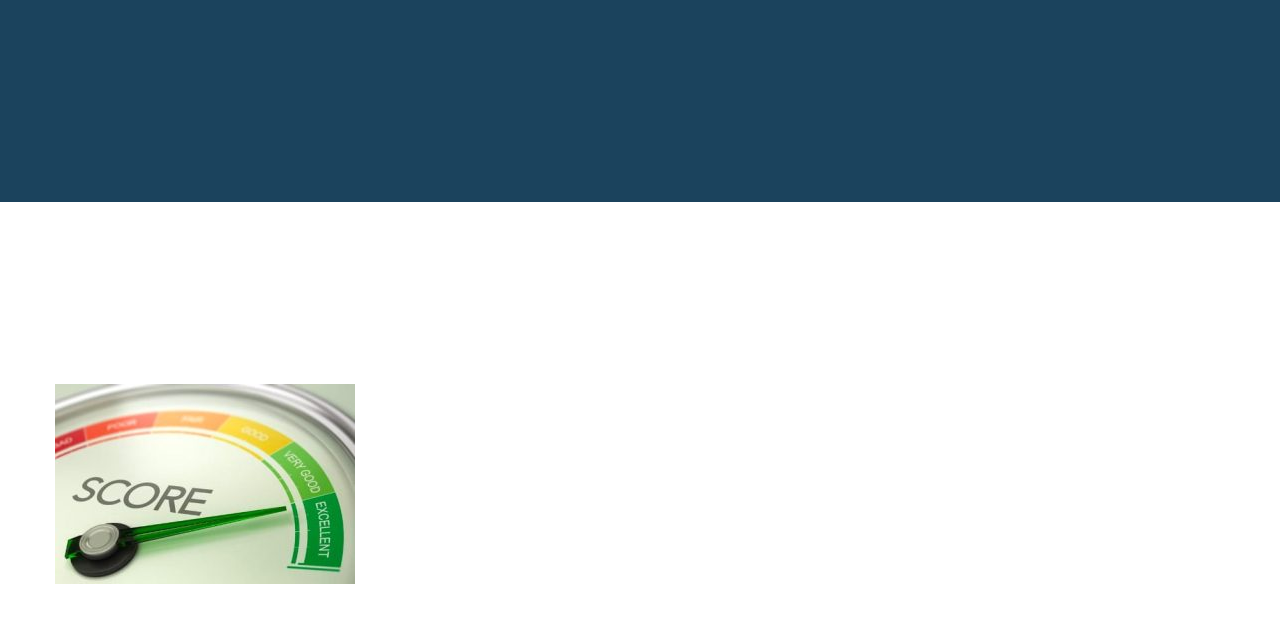

--- FILE ---
content_type: text/html; charset=UTF-8
request_url: https://totohost.hr/2023/01/09/vasa-ocjena-velikih-997/scoe/
body_size: 18876
content:
<!DOCTYPE html><html dir="ltr" lang="en-US" prefix="og: https://ogp.me/ns#"><head><script data-no-optimize="1">var litespeed_docref=sessionStorage.getItem("litespeed_docref");litespeed_docref&&(Object.defineProperty(document,"referrer",{get:function(){return litespeed_docref}}),sessionStorage.removeItem("litespeed_docref"));</script> <meta charset="UTF-8"><meta http-equiv="X-UA-Compatible" content="IE=edge"><meta name="viewport" content="width=device-width, initial-scale=1"><title>scoe | Totohost.hr</title><meta name="robots" content="max-image-preview:large" /><meta name="author" content="Tino Andrijić"/><link rel="canonical" href="https://totohost.hr/2023/01/09/vasa-ocjena-velikih-997/scoe/" /><meta name="generator" content="All in One SEO (AIOSEO) 4.9.3" /><meta property="og:locale" content="en_US" /><meta property="og:site_name" content="Totohost.hr | Totohost | Web hosting tvrtka" /><meta property="og:type" content="article" /><meta property="og:title" content="scoe | Totohost.hr" /><meta property="og:url" content="https://totohost.hr/2023/01/09/vasa-ocjena-velikih-997/scoe/" /><meta property="article:published_time" content="2023-01-09T21:41:33+00:00" /><meta property="article:modified_time" content="2023-01-09T21:41:33+00:00" /> <script type="application/ld+json" class="aioseo-schema">{"@context":"https:\/\/schema.org","@graph":[{"@type":"BreadcrumbList","@id":"https:\/\/totohost.hr\/2023\/01\/09\/vasa-ocjena-velikih-997\/scoe\/#breadcrumblist","itemListElement":[{"@type":"ListItem","@id":"https:\/\/totohost.hr#listItem","position":1,"name":"Home","item":"https:\/\/totohost.hr","nextItem":{"@type":"ListItem","@id":"https:\/\/totohost.hr\/2023\/01\/09\/vasa-ocjena-velikih-997\/scoe\/#listItem","name":"scoe"}},{"@type":"ListItem","@id":"https:\/\/totohost.hr\/2023\/01\/09\/vasa-ocjena-velikih-997\/scoe\/#listItem","position":2,"name":"scoe","previousItem":{"@type":"ListItem","@id":"https:\/\/totohost.hr#listItem","name":"Home"}}]},{"@type":"ItemPage","@id":"https:\/\/totohost.hr\/2023\/01\/09\/vasa-ocjena-velikih-997\/scoe\/#itempage","url":"https:\/\/totohost.hr\/2023\/01\/09\/vasa-ocjena-velikih-997\/scoe\/","name":"scoe | Totohost.hr","inLanguage":"en-US","isPartOf":{"@id":"https:\/\/totohost.hr\/#website"},"breadcrumb":{"@id":"https:\/\/totohost.hr\/2023\/01\/09\/vasa-ocjena-velikih-997\/scoe\/#breadcrumblist"},"author":{"@id":"https:\/\/totohost.hr\/author\/tino\/#author"},"creator":{"@id":"https:\/\/totohost.hr\/author\/tino\/#author"},"datePublished":"2023-01-09T23:41:33+02:00","dateModified":"2023-01-09T23:41:33+02:00"},{"@type":"Organization","@id":"https:\/\/totohost.hr\/#organization","name":"TOTOHOST d.o.o.","description":"Totohost | Web hosting tvrtka","url":"https:\/\/totohost.hr\/","telephone":"+385976813193"},{"@type":"Person","@id":"https:\/\/totohost.hr\/author\/tino\/#author","url":"https:\/\/totohost.hr\/author\/tino\/","name":"Tino Andriji\u0107"},{"@type":"WebSite","@id":"https:\/\/totohost.hr\/#website","url":"https:\/\/totohost.hr\/","name":"Totohost.hr","description":"Totohost | Web hosting tvrtka","inLanguage":"en-US","publisher":{"@id":"https:\/\/totohost.hr\/#organization"}}]}</script> <link rel='dns-prefetch' href='//maps.google.com' /><link rel='dns-prefetch' href='//fonts.googleapis.com' /><link rel="alternate" type="application/rss+xml" title="Totohost.hr &raquo; Feed" href="https://totohost.hr/feed/" /><link rel="alternate" type="application/rss+xml" title="Totohost.hr &raquo; Comments Feed" href="https://totohost.hr/comments/feed/" /><link rel="alternate" title="oEmbed (JSON)" type="application/json+oembed" href="https://totohost.hr/wp-json/oembed/1.0/embed?url=https%3A%2F%2Ftotohost.hr%2F2023%2F01%2F09%2Fvasa-ocjena-velikih-997%2Fscoe%2F" /><link rel="alternate" title="oEmbed (XML)" type="text/xml+oembed" href="https://totohost.hr/wp-json/oembed/1.0/embed?url=https%3A%2F%2Ftotohost.hr%2F2023%2F01%2F09%2Fvasa-ocjena-velikih-997%2Fscoe%2F&#038;format=xml" />
 <script src="//www.googletagmanager.com/gtag/js?id=G-6C2KKGYR2N"  data-cfasync="false" data-wpfc-render="false" type="text/javascript" async></script> <script data-cfasync="false" data-wpfc-render="false" type="text/javascript">var mi_version = '9.11.1';
				var mi_track_user = true;
				var mi_no_track_reason = '';
								var MonsterInsightsDefaultLocations = {"page_location":"https:\/\/totohost.hr\/2023\/01\/09\/vasa-ocjena-velikih-997\/scoe\/"};
								if ( typeof MonsterInsightsPrivacyGuardFilter === 'function' ) {
					var MonsterInsightsLocations = (typeof MonsterInsightsExcludeQuery === 'object') ? MonsterInsightsPrivacyGuardFilter( MonsterInsightsExcludeQuery ) : MonsterInsightsPrivacyGuardFilter( MonsterInsightsDefaultLocations );
				} else {
					var MonsterInsightsLocations = (typeof MonsterInsightsExcludeQuery === 'object') ? MonsterInsightsExcludeQuery : MonsterInsightsDefaultLocations;
				}

								var disableStrs = [
										'ga-disable-G-6C2KKGYR2N',
									];

				/* Function to detect opted out users */
				function __gtagTrackerIsOptedOut() {
					for (var index = 0; index < disableStrs.length; index++) {
						if (document.cookie.indexOf(disableStrs[index] + '=true') > -1) {
							return true;
						}
					}

					return false;
				}

				/* Disable tracking if the opt-out cookie exists. */
				if (__gtagTrackerIsOptedOut()) {
					for (var index = 0; index < disableStrs.length; index++) {
						window[disableStrs[index]] = true;
					}
				}

				/* Opt-out function */
				function __gtagTrackerOptout() {
					for (var index = 0; index < disableStrs.length; index++) {
						document.cookie = disableStrs[index] + '=true; expires=Thu, 31 Dec 2099 23:59:59 UTC; path=/';
						window[disableStrs[index]] = true;
					}
				}

				if ('undefined' === typeof gaOptout) {
					function gaOptout() {
						__gtagTrackerOptout();
					}
				}
								window.dataLayer = window.dataLayer || [];

				window.MonsterInsightsDualTracker = {
					helpers: {},
					trackers: {},
				};
				if (mi_track_user) {
					function __gtagDataLayer() {
						dataLayer.push(arguments);
					}

					function __gtagTracker(type, name, parameters) {
						if (!parameters) {
							parameters = {};
						}

						if (parameters.send_to) {
							__gtagDataLayer.apply(null, arguments);
							return;
						}

						if (type === 'event') {
														parameters.send_to = monsterinsights_frontend.v4_id;
							var hookName = name;
							if (typeof parameters['event_category'] !== 'undefined') {
								hookName = parameters['event_category'] + ':' + name;
							}

							if (typeof MonsterInsightsDualTracker.trackers[hookName] !== 'undefined') {
								MonsterInsightsDualTracker.trackers[hookName](parameters);
							} else {
								__gtagDataLayer('event', name, parameters);
							}
							
						} else {
							__gtagDataLayer.apply(null, arguments);
						}
					}

					__gtagTracker('js', new Date());
					__gtagTracker('set', {
						'developer_id.dZGIzZG': true,
											});
					if ( MonsterInsightsLocations.page_location ) {
						__gtagTracker('set', MonsterInsightsLocations);
					}
										__gtagTracker('config', 'G-6C2KKGYR2N', {"forceSSL":"true","link_attribution":"true"} );
										window.gtag = __gtagTracker;										(function () {
						/* https://developers.google.com/analytics/devguides/collection/analyticsjs/ */
						/* ga and __gaTracker compatibility shim. */
						var noopfn = function () {
							return null;
						};
						var newtracker = function () {
							return new Tracker();
						};
						var Tracker = function () {
							return null;
						};
						var p = Tracker.prototype;
						p.get = noopfn;
						p.set = noopfn;
						p.send = function () {
							var args = Array.prototype.slice.call(arguments);
							args.unshift('send');
							__gaTracker.apply(null, args);
						};
						var __gaTracker = function () {
							var len = arguments.length;
							if (len === 0) {
								return;
							}
							var f = arguments[len - 1];
							if (typeof f !== 'object' || f === null || typeof f.hitCallback !== 'function') {
								if ('send' === arguments[0]) {
									var hitConverted, hitObject = false, action;
									if ('event' === arguments[1]) {
										if ('undefined' !== typeof arguments[3]) {
											hitObject = {
												'eventAction': arguments[3],
												'eventCategory': arguments[2],
												'eventLabel': arguments[4],
												'value': arguments[5] ? arguments[5] : 1,
											}
										}
									}
									if ('pageview' === arguments[1]) {
										if ('undefined' !== typeof arguments[2]) {
											hitObject = {
												'eventAction': 'page_view',
												'page_path': arguments[2],
											}
										}
									}
									if (typeof arguments[2] === 'object') {
										hitObject = arguments[2];
									}
									if (typeof arguments[5] === 'object') {
										Object.assign(hitObject, arguments[5]);
									}
									if ('undefined' !== typeof arguments[1].hitType) {
										hitObject = arguments[1];
										if ('pageview' === hitObject.hitType) {
											hitObject.eventAction = 'page_view';
										}
									}
									if (hitObject) {
										action = 'timing' === arguments[1].hitType ? 'timing_complete' : hitObject.eventAction;
										hitConverted = mapArgs(hitObject);
										__gtagTracker('event', action, hitConverted);
									}
								}
								return;
							}

							function mapArgs(args) {
								var arg, hit = {};
								var gaMap = {
									'eventCategory': 'event_category',
									'eventAction': 'event_action',
									'eventLabel': 'event_label',
									'eventValue': 'event_value',
									'nonInteraction': 'non_interaction',
									'timingCategory': 'event_category',
									'timingVar': 'name',
									'timingValue': 'value',
									'timingLabel': 'event_label',
									'page': 'page_path',
									'location': 'page_location',
									'title': 'page_title',
									'referrer' : 'page_referrer',
								};
								for (arg in args) {
																		if (!(!args.hasOwnProperty(arg) || !gaMap.hasOwnProperty(arg))) {
										hit[gaMap[arg]] = args[arg];
									} else {
										hit[arg] = args[arg];
									}
								}
								return hit;
							}

							try {
								f.hitCallback();
							} catch (ex) {
							}
						};
						__gaTracker.create = newtracker;
						__gaTracker.getByName = newtracker;
						__gaTracker.getAll = function () {
							return [];
						};
						__gaTracker.remove = noopfn;
						__gaTracker.loaded = true;
						window['__gaTracker'] = __gaTracker;
					})();
									} else {
										console.log("");
					(function () {
						function __gtagTracker() {
							return null;
						}

						window['__gtagTracker'] = __gtagTracker;
						window['gtag'] = __gtagTracker;
					})();
									}</script> <style id='wp-img-auto-sizes-contain-inline-css' type='text/css'>img:is([sizes=auto i],[sizes^="auto," i]){contain-intrinsic-size:3000px 1500px}
/*# sourceURL=wp-img-auto-sizes-contain-inline-css */</style><style id="litespeed-ccss">ul{box-sizing:border-box}:root{--wp--preset--font-size--normal:16px;--wp--preset--font-size--huge:42px}:root{--wp--preset--aspect-ratio--square:1;--wp--preset--aspect-ratio--4-3:4/3;--wp--preset--aspect-ratio--3-4:3/4;--wp--preset--aspect-ratio--3-2:3/2;--wp--preset--aspect-ratio--2-3:2/3;--wp--preset--aspect-ratio--16-9:16/9;--wp--preset--aspect-ratio--9-16:9/16;--wp--preset--color--black:#000000;--wp--preset--color--cyan-bluish-gray:#abb8c3;--wp--preset--color--white:#ffffff;--wp--preset--color--pale-pink:#f78da7;--wp--preset--color--vivid-red:#cf2e2e;--wp--preset--color--luminous-vivid-orange:#ff6900;--wp--preset--color--luminous-vivid-amber:#fcb900;--wp--preset--color--light-green-cyan:#7bdcb5;--wp--preset--color--vivid-green-cyan:#00d084;--wp--preset--color--pale-cyan-blue:#8ed1fc;--wp--preset--color--vivid-cyan-blue:#0693e3;--wp--preset--color--vivid-purple:#9b51e0;--wp--preset--gradient--vivid-cyan-blue-to-vivid-purple:linear-gradient(135deg,rgba(6,147,227,1) 0%,rgb(155,81,224) 100%);--wp--preset--gradient--light-green-cyan-to-vivid-green-cyan:linear-gradient(135deg,rgb(122,220,180) 0%,rgb(0,208,130) 100%);--wp--preset--gradient--luminous-vivid-amber-to-luminous-vivid-orange:linear-gradient(135deg,rgba(252,185,0,1) 0%,rgba(255,105,0,1) 100%);--wp--preset--gradient--luminous-vivid-orange-to-vivid-red:linear-gradient(135deg,rgba(255,105,0,1) 0%,rgb(207,46,46) 100%);--wp--preset--gradient--very-light-gray-to-cyan-bluish-gray:linear-gradient(135deg,rgb(238,238,238) 0%,rgb(169,184,195) 100%);--wp--preset--gradient--cool-to-warm-spectrum:linear-gradient(135deg,rgb(74,234,220) 0%,rgb(151,120,209) 20%,rgb(207,42,186) 40%,rgb(238,44,130) 60%,rgb(251,105,98) 80%,rgb(254,248,76) 100%);--wp--preset--gradient--blush-light-purple:linear-gradient(135deg,rgb(255,206,236) 0%,rgb(152,150,240) 100%);--wp--preset--gradient--blush-bordeaux:linear-gradient(135deg,rgb(254,205,165) 0%,rgb(254,45,45) 50%,rgb(107,0,62) 100%);--wp--preset--gradient--luminous-dusk:linear-gradient(135deg,rgb(255,203,112) 0%,rgb(199,81,192) 50%,rgb(65,88,208) 100%);--wp--preset--gradient--pale-ocean:linear-gradient(135deg,rgb(255,245,203) 0%,rgb(182,227,212) 50%,rgb(51,167,181) 100%);--wp--preset--gradient--electric-grass:linear-gradient(135deg,rgb(202,248,128) 0%,rgb(113,206,126) 100%);--wp--preset--gradient--midnight:linear-gradient(135deg,rgb(2,3,129) 0%,rgb(40,116,252) 100%);--wp--preset--font-size--small:13px;--wp--preset--font-size--medium:20px;--wp--preset--font-size--large:36px;--wp--preset--font-size--x-large:42px;--wp--preset--spacing--20:0.44rem;--wp--preset--spacing--30:0.67rem;--wp--preset--spacing--40:1rem;--wp--preset--spacing--50:1.5rem;--wp--preset--spacing--60:2.25rem;--wp--preset--spacing--70:3.38rem;--wp--preset--spacing--80:5.06rem;--wp--preset--shadow--natural:6px 6px 9px rgba(0, 0, 0, 0.2);--wp--preset--shadow--deep:12px 12px 50px rgba(0, 0, 0, 0.4);--wp--preset--shadow--sharp:6px 6px 0px rgba(0, 0, 0, 0.2);--wp--preset--shadow--outlined:6px 6px 0px -3px rgba(255, 255, 255, 1), 6px 6px rgba(0, 0, 0, 1);--wp--preset--shadow--crisp:6px 6px 0px rgba(0, 0, 0, 1)}.fa{display:inline-block;font:normal normal normal 14px/1 FontAwesome;font-size:inherit;text-rendering:auto;-webkit-font-smoothing:antialiased;-moz-osx-font-smoothing:grayscale}.fa-twitter:before{content:""}.fa-facebook:before{content:""}.fa-google-plus:before{content:""}.fa-linkedin:before{content:""}.fa-comment-o:before{content:""}.fa-angle-down:before{content:""}.fa-calendar-o:before{content:""}.fa-share-alt:before{content:""}i{font-family:material;speak:none;font-style:normal;font-weight:400;font-variant:normal;text-transform:none;line-height:1;-webkit-font-smoothing:antialiased;-moz-osx-font-smoothing:grayscale}@keyframes fadein1{0%{opacity:0}100%{opacity:1}}#fhw_cookiehinweis{width:100%;animation:fadein1 3s;position:fixed;left:0;z-index:9999;display:none;grid-template-columns:auto auto auto;padding:10px;justify-items:center;align-items:center}#fhw_cookiehinweis p{display:inline;text-align:center;width:100%;margin:0}@keyframes fadein1{0%{opacity:0}100%{opacity:1}}#fhw_cookiehinweis{width:100%;animation:fadein1 3s;position:fixed;left:0;z-index:9999;display:none;grid-template-columns:auto auto auto;padding:10px;justify-items:center;align-items:center}#fhw_cookiehinweis p{display:inline;text-align:center;width:100%}@media screen and (max-width:650px){#fhw_cookiehinweis{grid-template-rows:auto auto auto;grid-template-columns:auto;row-gap:20px}}.fa{-moz-osx-font-smoothing:grayscale;-webkit-font-smoothing:antialiased;display:inline-block;font-style:normal;font-variant:normal;text-rendering:auto;line-height:1}.fa-angle-down:before{content:""}.fa-facebook:before{content:""}.fa-google-plus:before{content:""}.fa-linkedin:before{content:""}.fa-share-alt:before{content:""}.fa-twitter:before{content:""}.fa{font-family:"Font Awesome 5 Free"}.fa{font-weight:900}:root{--blue:#007bff;--indigo:#6610f2;--purple:#6f42c1;--pink:#e83e8c;--red:#dc3545;--orange:#fd7e14;--yellow:#ffc107;--green:#28a745;--teal:#20c997;--cyan:#17a2b8;--white:#fff;--gray:#6c757d;--gray-dark:#343a40;--primary:#007bff;--secondary:#6c757d;--success:#28a745;--info:#17a2b8;--warning:#ffc107;--danger:#dc3545;--light:#f8f9fa;--dark:#343a40;--breakpoint-xs:0;--breakpoint-sm:576px;--breakpoint-md:768px;--breakpoint-lg:992px;--breakpoint-xl:1200px;--font-family-sans-serif:-apple-system,BlinkMacSystemFont,"Segoe UI",Roboto,"Helvetica Neue",Arial,sans-serif,"Apple Color Emoji","Segoe UI Emoji","Segoe UI Symbol";--font-family-monospace:SFMono-Regular,Menlo,Monaco,Consolas,"Liberation Mono","Courier New",monospace}*,::after,::before{box-sizing:border-box}html{font-family:sans-serif;line-height:1.15;-webkit-text-size-adjust:100%;-ms-text-size-adjust:100%;-ms-overflow-style:scrollbar}@-ms-viewport{width:device-width}footer,header,nav,section{display:block}body{margin:0;font-family:-apple-system,BlinkMacSystemFont,"Segoe UI",Roboto,"Helvetica Neue",Arial,sans-serif,"Apple Color Emoji","Segoe UI Emoji","Segoe UI Symbol";font-size:1rem;font-weight:400;line-height:1.5;color:#212529;text-align:left;background-color:#fff}h2{margin-top:0;margin-bottom:.5rem}p{margin-top:0;margin-bottom:1rem}ul{margin-top:0;margin-bottom:1rem}ul ul{margin-bottom:0}a{color:#007bff;text-decoration:none;background-color:#fff0;-webkit-text-decoration-skip:objects}img{vertical-align:middle;border-style:none}button{border-radius:0}button{margin:0;font-family:inherit;font-size:inherit;line-height:inherit}button{overflow:visible}button{text-transform:none}button,html [type=button]{-webkit-appearance:button}[type=button]::-moz-focus-inner,button::-moz-focus-inner{padding:0;border-style:none}::-webkit-file-upload-button{font:inherit;-webkit-appearance:button}h2{margin-bottom:.5rem;font-family:inherit;font-weight:500;line-height:1.2;color:inherit}h2{font-size:2rem}.list-inline{padding-left:0;list-style:none}.container{width:100%;padding-right:15px;padding-left:15px;margin-right:auto;margin-left:auto}@media (min-width:576px){.container{max-width:540px}}@media (min-width:768px){.container{max-width:720px}}@media (min-width:992px){.container{max-width:960px}}@media (min-width:1200px){.container{max-width:1140px}}.row{display:-webkit-box;display:-ms-flexbox;display:flex;-ms-flex-wrap:wrap;flex-wrap:wrap;margin-right:-15px;margin-left:-15px}.col-12,.col-5,.col-7,.col-lg-10,.col-lg-2,.col-lg-3,.col-md-3,.col-md-6,.col-md-9,.col-sm-5,.col-sm-6,.col-sm-7,.col-xl-3,.col-xl-9{position:relative;width:100%;min-height:1px;padding-right:15px;padding-left:15px}.col-5{-webkit-box-flex:0;-ms-flex:0 0 41.666667%;flex:0 0 41.666667%;max-width:41.666667%}.col-7{-webkit-box-flex:0;-ms-flex:0 0 58.333333%;flex:0 0 58.333333%;max-width:58.333333%}.col-12{-webkit-box-flex:0;-ms-flex:0 0 100%;flex:0 0 100%;max-width:100%}@media (min-width:576px){.col-sm-5{-webkit-box-flex:0;-ms-flex:0 0 41.666667%;flex:0 0 41.666667%;max-width:41.666667%}.col-sm-6{-webkit-box-flex:0;-ms-flex:0 0 50%;flex:0 0 50%;max-width:50%}.col-sm-7{-webkit-box-flex:0;-ms-flex:0 0 58.333333%;flex:0 0 58.333333%;max-width:58.333333%}}@media (min-width:768px){.col-md-3{-webkit-box-flex:0;-ms-flex:0 0 25%;flex:0 0 25%;max-width:25%}.col-md-6{-webkit-box-flex:0;-ms-flex:0 0 50%;flex:0 0 50%;max-width:50%}.col-md-9{-webkit-box-flex:0;-ms-flex:0 0 75%;flex:0 0 75%;max-width:75%}}@media (min-width:992px){.col-lg-2{-webkit-box-flex:0;-ms-flex:0 0 16.666667%;flex:0 0 16.666667%;max-width:16.666667%}.col-lg-3{-webkit-box-flex:0;-ms-flex:0 0 25%;flex:0 0 25%;max-width:25%}.col-lg-10{-webkit-box-flex:0;-ms-flex:0 0 83.333333%;flex:0 0 83.333333%;max-width:83.333333%}}@media (min-width:1200px){.col-xl-3{-webkit-box-flex:0;-ms-flex:0 0 25%;flex:0 0 25%;max-width:25%}.col-xl-9{-webkit-box-flex:0;-ms-flex:0 0 75%;flex:0 0 75%;max-width:75%}}.bg-secondary{background-color:#6c757d!important}.clearfix::after{display:block;clear:both;content:""}@media (min-width:768px){.float-md-right{float:right!important}}.text-center{text-align:center!important}.text-white{color:#fff!important}.text-light{color:#f8f9fa!important}button::-moz-focus-inner{padding:0;border:0}::-webkit-input-placeholder{color:#90a0aa!important;opacity:1!important}::-moz-placeholder{color:#90a0aa!important;opacity:1!important}img{max-width:100%;height:auto}p{line-height:1.8}p:last-child{margin-bottom:0}a{color:#ff895d}a{text-decoration:none}h2{font-weight:400;line-height:1.4}body{font-family:"Montserrat",sans-serif;font-size:14px;color:#1b435d;background:#fff;position:relative;overflow-x:hidden;-ms-word-wrap:break-word;word-wrap:break-word}.bg-secondary{background-color:#1b435d!important}.text-light{color:#f4fbff!important}ul.list-inline>li{display:inline-block}ul.list-inline>li:not(:last-child){margin-right:15px}.pb-120{padding-bottom:120px}.pt-120{padding-top:120px}header.header{position:fixed;top:0;width:100%;z-index:99}.header-container{padding-top:35px;padding-bottom:17px;width:100%;z-index:99}.header-container .logo img{padding-top:9px;display:inline-block}.header-container .logo img+img{display:none}.header-menu,.header-menu ul,.header-menu ul li,.header-menu ul li a{margin:0;padding:0;border:0;list-style:none;line-height:1;display:block;position:relative}.header-menu>ul{text-align:right;margin-top:7px}.header-menu>ul ul{text-align:left;z-index:99999}.header-menu>ul>li{display:inline-block;padding-bottom:25px}.header-menu>ul>li+li{margin-left:10px}.header-menu>ul>li>a{padding:6px 14px;border-radius:100px;color:#fff;background:#fff0;text-decoration:none;font-weight:500}.header-menu>ul>li>a>i{font-size:12px}.header-menu ul ul{position:absolute;left:-9999px;opacity:0}.header-menu>ul>li>ul{top:91px;background:#fff;padding:10px 0;box-shadow:0 0 10px rgb(0 0 0/.1)}.header-menu>ul>li>ul:before{content:"";position:absolute;left:20px;top:-7px;width:0;height:0;border-bottom:7px solid #fff;border-left:7px solid #fff0;border-right:7px solid #fff0}.header-menu ul ul li a{width:180px;padding:5px 20px;color:#757575;font-size:13px;line-height:18px;position:relative}.post-details{padding:10px 0 15px;border-bottom:1px solid #e0f3ff;margin-bottom:24px;margin-top:5px}.single-post-view .post-details:first-child{margin-top:0;padding-top:0}.post-details li{font-family:"Work Sans",sans-serif;font-size:14px;color:#90a0aa;position:relative}.post-details li:not(:last-child){padding-right:10px}.post-details li:not(:last-child):before{content:"";position:absolute;width:1px;height:10px;background:#e0f3ff;right:-5px;top:6px}.post-details li i{font-size:12px;margin-right:8px}.post-details li a{color:#708790}.top-footer{padding:50px 0 40px 0}.single-footer h2{font-size:18px;color:#fff;font-weight:600;position:relative;padding-bottom:3px;margin-bottom:30px}.page-title{padding-top:65px;padding-bottom:80px;position:relative}.page-title h2{font-size:30px;font-weight:500;text-transform:capitalize;margin-bottom:15px}.single-post-content{color:#90a0aa;font-family:"Work sans",sans-serif}.share-wrap{border:1px solid #e0f3ff;padding:14px 14px 4px;margin-top:25px;overflow:hidden}.share-wrap .share{margin-top:3px;position:relative;width:70px;text-align:right}@media (min-width:768px){.share-wrap .share{margin-bottom:10px}}.share-wrap .share p{margin:0}.share-wrap .share p span{margin-right:10px;font-family:"Work sans",sans-serif;position:absolute;right:12px}.share-icons{position:absolute;margin:0;padding:0;right:-100px;top:0;width:160px;opacity:0;visibility:hidden}.share-icons li{display:inline-block}.share-icons li+li{margin-left:10px}.share-icons li a{font-size:12px;color:#90a0aa}[data-animate]{visibility:hidden;-webkit-animation-duration:0.6s;animation-duration:0.6s}.single-post-content:after{content:" ";display:table;clear:both}@media (min-width:1220px){.container{max-width:1200px}}@media (max-width:1199.98px){.header-menu>ul>li+li{margin-left:5px}}@media (max-width:991.98px){.header-container .container .row{position:relative}.header-container .container .row>div:nth-child(2n){position:initial}.header-menu>ul>li{padding-top:0;padding-bottom:0;margin-left:0px!important}.header-menu>ul>li:first-child{border-top:0px!important}.header-menu ul li a{color:#1b435d;padding:12px 15px!important}.header-menu ul ul li a{padding-left:30px!important;width:auto}.header-menu{text-align:right;position:initial}.header-menu>ul{position:absolute!important;top:43px!important;left:15px!important;width:calc(100% - 30px)!important;background:#fff;box-shadow:0 0 10px rgb(0 0 0/.1);max-height:350px;overflow-y:auto}.header-menu ul,.header-menu ul ul,.header-menu>ul,.header-menu>ul>li>ul{position:relative;left:0;right:auto;top:0;width:100%;display:none;padding:0;opacity:1;text-align:left;z-index:99999}.header-menu ul li{width:100%;border-top:1px solid rgb(120 120 120/.2)}.header-menu>ul>li>a,.header-menu ul ul li a,.header-menu ul ul li:first-child>a,.header-menu ul ul li:last-child>a{border-radius:0;-webkit-box-shadow:none;box-shadow:none;background:none}.header-menu ul li a i{display:none}.header-menu>ul>li>ul{box-shadow:none}.header-menu>ul>li>ul:before{display:none}.single-footer{margin:15px 0}.page-title{padding-top:40px;padding-bottom:50px}}@media (max-width:767.98px){.pt-120{padding-top:70px}.pb-120{padding-bottom:70px}.share-wrap{padding:14px}.share-wrap .share{width:100%;text-align:left}.share-wrap .share:after{content:"";display:block;clear:both}.share-wrap .share p{float:left}.share-wrap .share p span{position:inherit}.share-icons{position:initial;width:calc(100% - 30px);padding-left:80px;opacity:1;visibility:visible}}@media (max-width:575.98px){.header-container .logo img{padding-top:5px}.header-container .logo{padding-top:2.5px}.header-menu>ul{top:31px!important}.single-footer h2{margin-bottom:20px}}body{font-family:Montserrat,sans-serif!important;font-size:15px}.header-menu>ul>li>a{font-family:Montserrat,sans-serif!important;font-style:normal;text-transform:none}a{color:}.header-container{background-color:}.header-menu>ul>li>a,.header-menu ul ul li a{color:}.page-title.text-white.text-center{color:!important}.footer.text-light.bg-secondary,.single-footer h2{color:!important}:root{--wp-gdpr--bar--background-color:#000000;--wp-gdpr--bar--color:#ffffff;--wp-gdpr--button--background-color:#000000;--wp-gdpr--button--background-color--darken:#000000;--wp-gdpr--button--color:#ffffff}</style><link rel="preload" data-asynced="1" data-optimized="2" as="style" onload="this.onload=null;this.rel='stylesheet'" href="https://totohost.hr/wp-content/litespeed/css/30ce49954d0de49d4bef7350a009c029.css?ver=74632" /><script data-optimized="1" type="litespeed/javascript" data-src="https://totohost.hr/wp-content/plugins/litespeed-cache/assets/js/css_async.min.js"></script> <style id='global-styles-inline-css' type='text/css'>:root{--wp--preset--aspect-ratio--square: 1;--wp--preset--aspect-ratio--4-3: 4/3;--wp--preset--aspect-ratio--3-4: 3/4;--wp--preset--aspect-ratio--3-2: 3/2;--wp--preset--aspect-ratio--2-3: 2/3;--wp--preset--aspect-ratio--16-9: 16/9;--wp--preset--aspect-ratio--9-16: 9/16;--wp--preset--color--black: #000000;--wp--preset--color--cyan-bluish-gray: #abb8c3;--wp--preset--color--white: #ffffff;--wp--preset--color--pale-pink: #f78da7;--wp--preset--color--vivid-red: #cf2e2e;--wp--preset--color--luminous-vivid-orange: #ff6900;--wp--preset--color--luminous-vivid-amber: #fcb900;--wp--preset--color--light-green-cyan: #7bdcb5;--wp--preset--color--vivid-green-cyan: #00d084;--wp--preset--color--pale-cyan-blue: #8ed1fc;--wp--preset--color--vivid-cyan-blue: #0693e3;--wp--preset--color--vivid-purple: #9b51e0;--wp--preset--gradient--vivid-cyan-blue-to-vivid-purple: linear-gradient(135deg,rgb(6,147,227) 0%,rgb(155,81,224) 100%);--wp--preset--gradient--light-green-cyan-to-vivid-green-cyan: linear-gradient(135deg,rgb(122,220,180) 0%,rgb(0,208,130) 100%);--wp--preset--gradient--luminous-vivid-amber-to-luminous-vivid-orange: linear-gradient(135deg,rgb(252,185,0) 0%,rgb(255,105,0) 100%);--wp--preset--gradient--luminous-vivid-orange-to-vivid-red: linear-gradient(135deg,rgb(255,105,0) 0%,rgb(207,46,46) 100%);--wp--preset--gradient--very-light-gray-to-cyan-bluish-gray: linear-gradient(135deg,rgb(238,238,238) 0%,rgb(169,184,195) 100%);--wp--preset--gradient--cool-to-warm-spectrum: linear-gradient(135deg,rgb(74,234,220) 0%,rgb(151,120,209) 20%,rgb(207,42,186) 40%,rgb(238,44,130) 60%,rgb(251,105,98) 80%,rgb(254,248,76) 100%);--wp--preset--gradient--blush-light-purple: linear-gradient(135deg,rgb(255,206,236) 0%,rgb(152,150,240) 100%);--wp--preset--gradient--blush-bordeaux: linear-gradient(135deg,rgb(254,205,165) 0%,rgb(254,45,45) 50%,rgb(107,0,62) 100%);--wp--preset--gradient--luminous-dusk: linear-gradient(135deg,rgb(255,203,112) 0%,rgb(199,81,192) 50%,rgb(65,88,208) 100%);--wp--preset--gradient--pale-ocean: linear-gradient(135deg,rgb(255,245,203) 0%,rgb(182,227,212) 50%,rgb(51,167,181) 100%);--wp--preset--gradient--electric-grass: linear-gradient(135deg,rgb(202,248,128) 0%,rgb(113,206,126) 100%);--wp--preset--gradient--midnight: linear-gradient(135deg,rgb(2,3,129) 0%,rgb(40,116,252) 100%);--wp--preset--font-size--small: 13px;--wp--preset--font-size--medium: 20px;--wp--preset--font-size--large: 36px;--wp--preset--font-size--x-large: 42px;--wp--preset--spacing--20: 0.44rem;--wp--preset--spacing--30: 0.67rem;--wp--preset--spacing--40: 1rem;--wp--preset--spacing--50: 1.5rem;--wp--preset--spacing--60: 2.25rem;--wp--preset--spacing--70: 3.38rem;--wp--preset--spacing--80: 5.06rem;--wp--preset--shadow--natural: 6px 6px 9px rgba(0, 0, 0, 0.2);--wp--preset--shadow--deep: 12px 12px 50px rgba(0, 0, 0, 0.4);--wp--preset--shadow--sharp: 6px 6px 0px rgba(0, 0, 0, 0.2);--wp--preset--shadow--outlined: 6px 6px 0px -3px rgb(255, 255, 255), 6px 6px rgb(0, 0, 0);--wp--preset--shadow--crisp: 6px 6px 0px rgb(0, 0, 0);}:where(.is-layout-flex){gap: 0.5em;}:where(.is-layout-grid){gap: 0.5em;}body .is-layout-flex{display: flex;}.is-layout-flex{flex-wrap: wrap;align-items: center;}.is-layout-flex > :is(*, div){margin: 0;}body .is-layout-grid{display: grid;}.is-layout-grid > :is(*, div){margin: 0;}:where(.wp-block-columns.is-layout-flex){gap: 2em;}:where(.wp-block-columns.is-layout-grid){gap: 2em;}:where(.wp-block-post-template.is-layout-flex){gap: 1.25em;}:where(.wp-block-post-template.is-layout-grid){gap: 1.25em;}.has-black-color{color: var(--wp--preset--color--black) !important;}.has-cyan-bluish-gray-color{color: var(--wp--preset--color--cyan-bluish-gray) !important;}.has-white-color{color: var(--wp--preset--color--white) !important;}.has-pale-pink-color{color: var(--wp--preset--color--pale-pink) !important;}.has-vivid-red-color{color: var(--wp--preset--color--vivid-red) !important;}.has-luminous-vivid-orange-color{color: var(--wp--preset--color--luminous-vivid-orange) !important;}.has-luminous-vivid-amber-color{color: var(--wp--preset--color--luminous-vivid-amber) !important;}.has-light-green-cyan-color{color: var(--wp--preset--color--light-green-cyan) !important;}.has-vivid-green-cyan-color{color: var(--wp--preset--color--vivid-green-cyan) !important;}.has-pale-cyan-blue-color{color: var(--wp--preset--color--pale-cyan-blue) !important;}.has-vivid-cyan-blue-color{color: var(--wp--preset--color--vivid-cyan-blue) !important;}.has-vivid-purple-color{color: var(--wp--preset--color--vivid-purple) !important;}.has-black-background-color{background-color: var(--wp--preset--color--black) !important;}.has-cyan-bluish-gray-background-color{background-color: var(--wp--preset--color--cyan-bluish-gray) !important;}.has-white-background-color{background-color: var(--wp--preset--color--white) !important;}.has-pale-pink-background-color{background-color: var(--wp--preset--color--pale-pink) !important;}.has-vivid-red-background-color{background-color: var(--wp--preset--color--vivid-red) !important;}.has-luminous-vivid-orange-background-color{background-color: var(--wp--preset--color--luminous-vivid-orange) !important;}.has-luminous-vivid-amber-background-color{background-color: var(--wp--preset--color--luminous-vivid-amber) !important;}.has-light-green-cyan-background-color{background-color: var(--wp--preset--color--light-green-cyan) !important;}.has-vivid-green-cyan-background-color{background-color: var(--wp--preset--color--vivid-green-cyan) !important;}.has-pale-cyan-blue-background-color{background-color: var(--wp--preset--color--pale-cyan-blue) !important;}.has-vivid-cyan-blue-background-color{background-color: var(--wp--preset--color--vivid-cyan-blue) !important;}.has-vivid-purple-background-color{background-color: var(--wp--preset--color--vivid-purple) !important;}.has-black-border-color{border-color: var(--wp--preset--color--black) !important;}.has-cyan-bluish-gray-border-color{border-color: var(--wp--preset--color--cyan-bluish-gray) !important;}.has-white-border-color{border-color: var(--wp--preset--color--white) !important;}.has-pale-pink-border-color{border-color: var(--wp--preset--color--pale-pink) !important;}.has-vivid-red-border-color{border-color: var(--wp--preset--color--vivid-red) !important;}.has-luminous-vivid-orange-border-color{border-color: var(--wp--preset--color--luminous-vivid-orange) !important;}.has-luminous-vivid-amber-border-color{border-color: var(--wp--preset--color--luminous-vivid-amber) !important;}.has-light-green-cyan-border-color{border-color: var(--wp--preset--color--light-green-cyan) !important;}.has-vivid-green-cyan-border-color{border-color: var(--wp--preset--color--vivid-green-cyan) !important;}.has-pale-cyan-blue-border-color{border-color: var(--wp--preset--color--pale-cyan-blue) !important;}.has-vivid-cyan-blue-border-color{border-color: var(--wp--preset--color--vivid-cyan-blue) !important;}.has-vivid-purple-border-color{border-color: var(--wp--preset--color--vivid-purple) !important;}.has-vivid-cyan-blue-to-vivid-purple-gradient-background{background: var(--wp--preset--gradient--vivid-cyan-blue-to-vivid-purple) !important;}.has-light-green-cyan-to-vivid-green-cyan-gradient-background{background: var(--wp--preset--gradient--light-green-cyan-to-vivid-green-cyan) !important;}.has-luminous-vivid-amber-to-luminous-vivid-orange-gradient-background{background: var(--wp--preset--gradient--luminous-vivid-amber-to-luminous-vivid-orange) !important;}.has-luminous-vivid-orange-to-vivid-red-gradient-background{background: var(--wp--preset--gradient--luminous-vivid-orange-to-vivid-red) !important;}.has-very-light-gray-to-cyan-bluish-gray-gradient-background{background: var(--wp--preset--gradient--very-light-gray-to-cyan-bluish-gray) !important;}.has-cool-to-warm-spectrum-gradient-background{background: var(--wp--preset--gradient--cool-to-warm-spectrum) !important;}.has-blush-light-purple-gradient-background{background: var(--wp--preset--gradient--blush-light-purple) !important;}.has-blush-bordeaux-gradient-background{background: var(--wp--preset--gradient--blush-bordeaux) !important;}.has-luminous-dusk-gradient-background{background: var(--wp--preset--gradient--luminous-dusk) !important;}.has-pale-ocean-gradient-background{background: var(--wp--preset--gradient--pale-ocean) !important;}.has-electric-grass-gradient-background{background: var(--wp--preset--gradient--electric-grass) !important;}.has-midnight-gradient-background{background: var(--wp--preset--gradient--midnight) !important;}.has-small-font-size{font-size: var(--wp--preset--font-size--small) !important;}.has-medium-font-size{font-size: var(--wp--preset--font-size--medium) !important;}.has-large-font-size{font-size: var(--wp--preset--font-size--large) !important;}.has-x-large-font-size{font-size: var(--wp--preset--font-size--x-large) !important;}
/*# sourceURL=global-styles-inline-css */</style><style id='classic-theme-styles-inline-css' type='text/css'>/*! This file is auto-generated */
.wp-block-button__link{color:#fff;background-color:#32373c;border-radius:9999px;box-shadow:none;text-decoration:none;padding:calc(.667em + 2px) calc(1.333em + 2px);font-size:1.125em}.wp-block-file__button{background:#32373c;color:#fff;text-decoration:none}
/*# sourceURL=/wp-includes/css/classic-themes.min.css */</style><style id='color-schemes-inline-css' type='text/css'>body {
                font-family: Montserrat, sans-serif!important;
                font-size : 15px;
            }

            .header-menu > ul > li > a {
                font-family: Montserrat, sans-serif!important;
                font-style: normal;
                text-transform: none;
            }

            .section-title h2 {
                font-family: Montserrat, sans-serif!important;
                font-style: normal;
                text-transform: none;
            }
			
            
			/*------------------------------------*\
				COLOR
			\*------------------------------------*/
			
            a,
			a:hover,
			.header-style-two .header-menu > ul > li.active > a, 
			.header-style-three .header-menu > ul > li.active > a,
			.sticking.header-style-two .header-menu > ul > li:hover > a, 
			.sticking.header-style-three .header-menu > ul > li:hover > a, 
			.sticking.header-style-two .header-menu > ul > li.active > a, 
			.sticking.header-style-three .header-menu > ul > li.active > a,
			.header-menu ul ul li:hover > a, 
			.header-menu ul ul li > a:hover, 
			.header-menu ul ul li.active > a,
			.header-style-two .header-menu > ul > li:hover > a, 
			.header-style-two .header-menu > ul > li > a:hover, 
			.header-style-three .header-menu > ul > li:hover > a, 
			.header-style-three .header-menu > ul > li > a:hover,
			.main-banner-style-two .scroll-down p i,
			.dc-amount li span,
			.single-ch-plan ul li i.fa-times,
			.single-ch-plan-style-two p span.price,
			.home-review-slider-two .swiper-slide:before,
			.single-latest-news h2 a:hover,
			.footer-social-icons li a:hover,
			.copyright a,
			.copyright a:hover,
			.jqvmap-pin i,
			.register-button a,
			.register-button a:hover,
			.single-ch-plan:hover h3,
			.home-review-slider:before,
			.vps-pricing-plans li:before,
			.domain-names ul ul li:nth-child(2),
			.pagination li.active a, 
			.pagination li a:hover,
			.sidebar-list li a:hover,
			.single-popular-post-info a:hover,
			.share-icons li a:hover,
			.author-info ul li a:hover,
			.about-us > ul li a:hover, 
			.about-us > ul li a.active,
			.about-us a.read-more:hover,
			.about-us a.read-more span,
			.page-title li a:hover,
			.comment-content h4 a:hover,
			.team-nav li a:hover,
			.header-style-two .header-menu > ul > li.current-menu-ancestor > a, 
			.header-style-two .header-menu > ul > li.current_page_item > a, 
			.header-style-three .header-menu > ul > li.current-menu-ancestor > a, 
			.header-style-three .header-menu > ul > li.current_page_item > a,
			.sticking.header-style-two .header-menu > ul > li:hover > a, 
			.sticking.header-style-three .header-menu > ul > li:hover > a, 
			.sticking.header-style-two .header-menu > ul > li.current-menu-ancestor > a, 
			.sticking.header-style-three .header-menu > ul > li.current-menu-ancestor > a,
			.header-menu > ul > li.current-menu-ancestor > a,
			.woocommerce ul.cart_list li a:hover, 
			.woocommerce ul.product_list_widget li a:hover,
			li.type-product a:hover h2,
			.widget_archive ul li a:hover, 
			.widget_categories ul li a:hover, 
			.widget_meta ul li a:hover, 
			.widget_nav_menu ul li a:hover, 
			.widget_pages ul li a:hover, 
			.woocommerce-widget-layered-nav ul li a:hover, 
			.widget_product_categories ul li a:hover, 
			.sidebar-list li a:hover,
			.woocommerce div.product p.price, 
			.woocommerce div.product span.price,
			.ColorSwitcher--open .ColorSwitcher__control:before {
				color: ;
			}
			
			
			/*------------------------------------*\
				BACKGROUND COLOR
			\*------------------------------------*/

			.btn-primary, 
			.btn-primary:focus, 
			.btn-primary.focus, 
			.btn-primary.disabled, 
			.btn-primary:disabled, 
			.btn-primary:not(:disabled):not(.disabled):active, 
			.btn-primary:not(:disabled):not(.disabled).active, 
			.show > .btn-primary.dropdown-toggle, 
			.btn-primary:not(:disabled):not(.disabled):active:focus, 
			.btn-primary:not(:disabled):not(.disabled).active:focus, 
			.show > .btn-primary.dropdown-toggle:focus
			.sticking.header-style-two .register-button a, 
			.sticking.header-style-three .register-button a,
			.sticking.header-style-two .register-button a, 
			.sticking.header-style-three .register-button a,
			.single-reason h3:before,
			.single-ch-plan span.standard-plan-style-two,
			.review-swiper-pagination .swiper-pagination-bullet-active,
			.single-ch-plan a:hover,
			.back-to-top a,
			.sticking .register-button a,
			.pricing-nav-switch ul li a.active,
			.vps-pricing-feature .progress,
			.single-feature:hover .btn-secondary, 
			.single-feature.active .btn-secondary,
			.single-ch-plan span.standard-plan,
			.vps-pricing-plans li span,
			.header-style-three .register-button a,
			.contact-info .footer-social-icons a:hover,
			.sidebar-social-icons li a:hover,
			.member-hover-wrap:before,
			.woocommerce .widget_shopping_cart .buttons a, 
			.woocommerce.widget_shopping_cart .buttons a, 
			.woocommerce .widget_price_filter .price_slider_amount .button, 
			.woocommerce #respond input#submit, 
			.woocommerce a.button, .woocommerce button.button, 
			.woocommerce input.button,
			.ColorSwitcher__control,
			.woocommerce span.onsale,
			.woocommerce .widget_price_filter .ui-slider .ui-slider-range, 
			.woocommerce .widget_price_filter .ui-slider .ui-slider-handle {
				background-color: ;
			}

			.woocommerce #respond input#submit.alt.disabled, .woocommerce #respond input#submit.alt.disabled:hover, .woocommerce #respond input#submit.alt:disabled, .woocommerce #respond input#submit.alt:disabled:hover, .woocommerce #respond input#submit.alt:disabled[disabled], .woocommerce #respond input#submit.alt:disabled[disabled]:hover, .woocommerce a.button.alt.disabled, .woocommerce a.button.alt.disabled:hover, .woocommerce a.button.alt:disabled, .woocommerce a.button.alt:disabled:hover, .woocommerce a.button.alt:disabled[disabled], .woocommerce a.button.alt:disabled[disabled]:hover, .woocommerce button.button.alt.disabled, .woocommerce button.button.alt.disabled:hover, .woocommerce button.button.alt:disabled, .woocommerce button.button.alt:disabled:hover, .woocommerce button.button.alt:disabled[disabled], .woocommerce button.button.alt:disabled[disabled]:hover, .woocommerce input.button.alt.disabled, .woocommerce input.button.alt.disabled:hover, .woocommerce input.button.alt:disabled, .woocommerce input.button.alt:disabled:hover, .woocommerce input.button.alt:disabled[disabled], .woocommerce input.button.alt:disabled[disabled]:hover,	.woocommerce #respond input#submit.alt, .woocommerce a.button.alt, .woocommerce button.button.alt, .woocommerce input.button.alt {
				background-color: ;
			}

			.section-title h2 svg,
			.zigzag-border svg {
				stroke: ;
			}


			/*------------------------------------*\
				THEME STICKY COLOR
			\*------------------------------------*/

			.sticking.header-style-two .register-button a:hover, 
			.sticking.header-style-three .register-button a:hover,
			.btn-primary:hover,
			.back-to-top a:hover,
			.sticking .register-button a:hover,
			.single-feature:hover .btn-secondary:hover, 
			.single-feature.active .btn-secondary:hover,
			.header-style-three .register-button a:hover,
			.sticking.header-style-two .register-button a:hover, 
			.sticking.header-style-three .register-button a:hover, 
			.btn-primary:hover, .back-to-top a:hover, 
			.sticking .register-button a:hover, 
			.single-feature:hover .btn-secondary:hover, 
			.single-feature.active .btn-secondary:hover, 
			.header-style-three .register-button a:hover,
			.woocommerce .widget_shopping_cart .buttons a:hover, 
			.woocommerce.widget_shopping_cart .buttons a:hover, 
			.woocommerce .widget_price_filter .price_slider_amount .button:hover, 
			.woocommerce #respond input#submit:hover, 
			.woocommerce a.button:hover, 
			.woocommerce button.button:hover, 
			.woocommerce input.button:hover,
			.woocommerce #respond input#submit.alt:hover, .woocommerce a.button.alt:hover, .woocommerce button.button.alt:hover, .woocommerce input.button.alt:hover {
				background-color: ;
			}

			
			/*------------------------------------*\
				BORDER COLOR
			\*------------------------------------*/

			.main-banner-style-two .banner-content ul li:last-child a, 
			.main-banner-style-three .banner-content ul li:last-child a,
			.review-swiper-pagination .swiper-pagination-bullet,
			.contact-info .footer-social-icons a:hover,
			.sidebar-social-icons li a:hover {
				border-color: ;
			}


			/*------------------------------------*\
				STICKY BORDER COLOR
			\*------------------------------------*/

			.main-banner-style-two .banner-content ul li:last-child a:hover, 
			.main-banner-style-three .banner-content ul li:last-child a:hover {
				border-color: ;
			}
			
			
			/*------------------------------------*\
				CUSTOM COLOR
			\*------------------------------------*/

        	/*------------------------------------*\
				Menu
			\*------------------------------------*/
			.header-container{
        		background-color: ;
        	}

        	.header-container.header-style-two.sticking{
        		background-color: !important;
        	}

			.header-menu > ul > li > a,
			.header-menu ul ul li a{
        		color: ;
        	}

        	.header-style-two .header-menu > ul > li > a:hover,
			.header-menu ul ul li a:hover{
        		color: ;
        	}

        	.header-style-two .header-menu > ul > li.active > a{
        		color: ;
        	}
        	
			/*------------------------------------*\
				404 PAGE
			\*------------------------------------*/
			.not-found{
        		color: ;
        	}

        	.page-404.bg--overlay:before{
        		background-color: #232323!important;
        		opacity:.5;
        	}
			
			/*------------------------------------*\
				PAGE HEADER
			\*------------------------------------*/
			.bg-secondary.bg--overlay:before{
				background-color: ;
				opacity: ;
			}

			.page-title.text-white.text-center,
			.page-title li a{
				color:!important;
			}
			

			/*------------------------------------*\
				FOOTER
			\*------------------------------------*/
			.top-footer.bg--overlay:before{
				background-color: ;
				opacity: ;
			}

			.footer.text-light.bg-secondary,
			.single-footer h2,
			.footer a{
				color:!important;
			}

			.copyright{
				background-color: ;
			}
        
/*# sourceURL=color-schemes-inline-css */</style><style id='wpgdprc-front-css-inline-css' type='text/css'>:root{--wp-gdpr--bar--background-color: #000000;--wp-gdpr--bar--color: #ffffff;--wp-gdpr--button--background-color: #000000;--wp-gdpr--button--background-color--darken: #000000;--wp-gdpr--button--color: #ffffff;}
/*# sourceURL=wpgdprc-front-css-inline-css */</style> <script type="litespeed/javascript" data-src="https://totohost.hr/wp-content/plugins/google-analytics-for-wordpress/assets/js/frontend-gtag.min.js" id="monsterinsights-frontend-script-js" data-wp-strategy="async"></script> <script data-cfasync="false" data-wpfc-render="false" type="text/javascript" id='monsterinsights-frontend-script-js-extra'>/*  */
var monsterinsights_frontend = {"js_events_tracking":"true","download_extensions":"doc,pdf,ppt,zip,xls,docx,pptx,xlsx","inbound_paths":"[{\"path\":\"\\\/go\\\/\",\"label\":\"affiliate\"},{\"path\":\"\\\/recommend\\\/\",\"label\":\"affiliate\"}]","home_url":"https:\/\/totohost.hr","hash_tracking":"false","v4_id":"G-6C2KKGYR2N"};/*  */</script> <script type="litespeed/javascript" data-src="https://totohost.hr/wp-includes/js/jquery/jquery.min.js" id="jquery-core-js"></script> <script type="litespeed/javascript" data-src="http://maps.google.com/maps/api/js?key=AIzaSyDHv3C9ydw6-XlRLE77GvV3caW0pN3YiJE&amp;ver=1.0.2" id="appts-gmap-js"></script> <script id="wpgdprc-front-js-js-extra" type="litespeed/javascript">var wpgdprcFront={"ajaxUrl":"https://totohost.hr/wp-admin/admin-ajax.php","ajaxNonce":"fc47bc9eb2","ajaxArg":"security","pluginPrefix":"wpgdprc","blogId":"1","isMultiSite":"","locale":"en_US","showSignUpModal":"1","showFormModal":"","cookieName":"wpgdprc-consent","consentVersion":"","path":"/","prefix":"wpgdprc"}</script> <script></script><link rel="https://api.w.org/" href="https://totohost.hr/wp-json/" /><link rel="alternate" title="JSON" type="application/json" href="https://totohost.hr/wp-json/wp/v2/media/3286" /><link rel="EditURI" type="application/rsd+xml" title="RSD" href="https://totohost.hr/xmlrpc.php?rsd" /><meta name="generator" content="WordPress 6.9" /><link rel='shortlink' href='https://totohost.hr/?p=3286' /><style type="text/css">.recentcomments a{display:inline !important;padding:0 !important;margin:0 !important;}</style><meta name="generator" content="Powered by WPBakery Page Builder - drag and drop page builder for WordPress."/><link rel="icon" href="https://totohost.hr/wp-content/uploads/2019/04/favtrans-e1556275064946-100x100.png" sizes="32x32" /><link rel="icon" href="https://totohost.hr/wp-content/uploads/2019/04/favtrans-300x300.png" sizes="192x192" /><link rel="apple-touch-icon" href="https://totohost.hr/wp-content/uploads/2019/04/favtrans-300x300.png" /><meta name="msapplication-TileImage" content="https://totohost.hr/wp-content/uploads/2019/04/favtrans-300x300.png" />
<noscript><style>.wpb_animate_when_almost_visible { opacity: 1; }</style></noscript></head><body class="attachment wp-singular attachment-template-default single single-attachment postid-3286 attachmentid-3286 attachment-jpeg wp-theme-kripdom wpb-js-composer js-comp-ver-7.9 vc_responsive"><header class="header" ><div class="header-container header-style-two"><div class="container"><div class="row"><div class="col-xl-3 col-lg-2 col-md-3 col-sm-5 col-7"><div class="logo" data-animate="fadeIn" data-delay=".5"><a href="https://totohost.hr/">
<img data-lazyloaded="1" src="[data-uri]" width="262" height="63" data-src="https://totohost.hr/wp-content/uploads/2019/04/logo-1.png" class="non-sticky-logo" alt="logo" />
<img data-lazyloaded="1" src="[data-uri]" width="262" height="63" data-src="https://totohost.hr/wp-content/uploads/2019/04/logo-1.png" class="sticky-logo" alt="logo" />
</a></div></div><div class="col-xl-9 col-lg-10 col-md-9 col-sm-7 col-5"><nav data-animate="select" data-delay=".75"><div class='header-menu'><ul id="menu-main-menu" class=""><li id="menu-item-1848" class="menu-item menu-item-type-custom menu-item-object-custom menu-item-home menu-item-1848"><a title="Početna" href="https://totohost.hr">Početna</a></li><li id="menu-item-2392" class="menu-item menu-item-type-custom menu-item-object-custom menu-item-has-children menu-item-2392 "><a title="Web hosting" href="#">Web hosting&nbsp;<i class="fa fa-angle-down"></i></a><ul><li id="menu-item-2393" class="menu-item menu-item-type-custom menu-item-object-custom menu-item-2393"><a title="Web hosting NVMe" href="https://moj.totohost.hr/cart.php?gid=10">Web hosting NVMe</a></li><li id="menu-item-2646" class="menu-item menu-item-type-custom menu-item-object-custom menu-item-2646"><a title="Web Hosting NVMe - POSLOVNI" href="https://moj.totohost.hr/cart.php?gid=19">Web Hosting NVMe &#8211; POSLOVNI</a></li><li id="menu-item-2395" class="menu-item menu-item-type-custom menu-item-object-custom menu-item-2395"><a title="Reseller hosting NVMe" href="https://moj.totohost.hr/cart.php?gid=5">Reseller hosting NVMe</a></li><li id="menu-item-2396" class="menu-item menu-item-type-custom menu-item-object-custom menu-item-2396"><a title="Managed VPS serveri" href="https://moj.totohost.hr/cart.php?gid=8">Managed VPS serveri</a></li><li id="menu-item-2397" class="menu-item menu-item-type-custom menu-item-object-custom menu-item-2397"><a title="Dedicirani serveri" href="https://moj.totohost.hr/cart.php?gid=17">Dedicirani serveri</a></li></ul></li><li id="menu-item-2640" class="menu-item menu-item-type-custom menu-item-object-custom menu-item-has-children menu-item-2640 "><a title="Domene" href="#">Domene&nbsp;<i class="fa fa-angle-down"></i></a><ul><li id="menu-item-2643" class="menu-item menu-item-type-custom menu-item-object-custom menu-item-2643"><a title="Provjera dostupnosti domene" href="https://moj.totohost.hr/cart.php?a=add&#038;domain=register">Provjera dostupnosti domene</a></li><li id="menu-item-2641" class="menu-item menu-item-type-custom menu-item-object-custom menu-item-2641"><a title="Registracija domene" href="https://moj.totohost.hr/cart.php?a=add&#038;domain=register">Registracija domene</a></li><li id="menu-item-2642" class="menu-item menu-item-type-custom menu-item-object-custom menu-item-2642"><a title="Transfer domene" href="https://moj.totohost.hr/cart.php?a=add&#038;domain=transfer">Transfer domene</a></li></ul></li><li id="menu-item-1866" class="menu-item menu-item-type-custom menu-item-object-custom menu-item-has-children menu-item-1866 "><a title="Podrška" href="#">Podrška&nbsp;<i class="fa fa-angle-down"></i></a><ul><li id="menu-item-2383" class="menu-item menu-item-type-custom menu-item-object-custom menu-item-2383"><a title="Pošaljite upit" href="https://moj.totohost.hr/submitticket.php">Pošaljite upit</a></li><li id="menu-item-2384" class="menu-item menu-item-type-custom menu-item-object-custom menu-item-2384"><a title="Korisnička zona" href="https://moj.totohost.hr/">Korisnička zona</a></li><li id="menu-item-2385" class="menu-item menu-item-type-custom menu-item-object-custom menu-item-2385"><a title="Status mreže i servera" href="https://moj.totohost.hr/serverstatus.php">Status mreže i servera</a></li><li id="menu-item-2386" class="menu-item menu-item-type-custom menu-item-object-custom menu-item-2386"><a title="Baza odgovora" href="https://moj.totohost.hr/knowledgebase.php">Baza odgovora</a></li><li id="menu-item-2536" class="menu-item menu-item-type-post_type menu-item-object-page current_page_parent menu-item-2536"><a title="Blog" href="https://totohost.hr/blog/">Blog</a></li></ul></li><li id="menu-item-2387" class="menu-item menu-item-type-custom menu-item-object-custom menu-item-has-children menu-item-2387 "><a title="O nama" href="#">O nama&nbsp;<i class="fa fa-angle-down"></i></a><ul><li id="menu-item-1855" class="menu-item menu-item-type-post_type menu-item-object-page menu-item-1855"><a title="Kontakt" href="https://totohost.hr/kontakt/">Kontakt</a></li><li id="menu-item-2418" class="menu-item menu-item-type-post_type menu-item-object-page menu-item-2418"><a title="Naš tim" href="https://totohost.hr/nastim/">Naš tim</a></li><li id="menu-item-2528" class="menu-item menu-item-type-post_type menu-item-object-page menu-item-2528"><a title="Prijelaz k nama – 30% popusta!" href="https://totohost.hr/prijelaz-k-nama/">Prijelaz k nama – 30% popusta!</a></li><li id="menu-item-3349" class="menu-item menu-item-type-post_type menu-item-object-page menu-item-3349"><a title="Uvjeti o sklapanju on-line ugovora" href="https://totohost.hr/uvjeti-o-sklapanju-on-line-ugovora/">Uvjeti o sklapanju on-line ugovora</a></li><li id="menu-item-2997" class="menu-item menu-item-type-post_type menu-item-object-page menu-item-2997"><a title="Sigurnost plaćanja" href="https://totohost.hr/sigurnost-placanja/">Sigurnost plaćanja</a></li><li id="menu-item-2998" class="menu-item menu-item-type-post_type menu-item-object-page menu-item-2998"><a title="Načini plaćanja" href="https://totohost.hr/nacini-placanja/">Načini plaćanja</a></li><li id="menu-item-2551" class="menu-item menu-item-type-post_type menu-item-object-page menu-item-2551"><a title="SLA Ugovor" href="https://totohost.hr/sla-ugovor/">SLA Ugovor</a></li><li id="menu-item-3007" class="menu-item menu-item-type-post_type menu-item-object-page menu-item-3007"><a title="Izjava o privatnosti" href="https://totohost.hr/izjava-o-privatnosti/">Izjava o privatnosti</a></li><li id="menu-item-2512" class="menu-item menu-item-type-post_type menu-item-object-page menu-item-privacy-policy menu-item-2512"><a title="Politika privatnosti" href="https://totohost.hr/politika-privatnosti/">Politika privatnosti</a></li><li id="menu-item-3346" class="menu-item menu-item-type-post_type menu-item-object-page menu-item-3346"><a title="Cjenik domena" href="https://totohost.hr/cjenik-domena/">Cjenik domena</a></li><li id="menu-item-3339" class="menu-item menu-item-type-custom menu-item-object-custom menu-item-3339"><a title="CarNET pravilnik o .HR domenama" href="https://totohost.hr/wp-content/uploads/2024/02/HRTLDpravilnik2023_hr.pdf">CarNET pravilnik o .HR domenama</a></li><li id="menu-item-3415" class="menu-item menu-item-type-post_type menu-item-object-post menu-item-3415"><a title="Naplatne .HR domene – Carnet - verifikacija korisnika" href="https://totohost.hr/2025/02/17/naplatne-hr-domene-obavezna-verifikacija-korisnika-domene/">Naplatne .HR domene – Carnet &#8211; verifikacija korisnika</a></li></ul></li></ul></div></nav></div></div></div></div> <script type="litespeed/javascript">window.$zopim||(function(d,s){var z=$zopim=function(c){z._.push(c)},$=z.s=d.createElement(s),e=d.getElementsByTagName(s)[0];z.set=function(o){z.set._.push(o)};z._=[];z.set._=[];$.async=!0;$.setAttribute("charset","utf-8");$.src="https://v2.zopim.com/?5jrFnDj4SurodJO332UKzUCl99Ir9BJ0";z.t=+new Date;$.type="text/javascript";e.parentNode.insertBefore($,e)})(document,"script")</script> </header><section class="bg-secondary " ><div class="container"><div class="page-title text-white text-center"><h2 data-animate="fadeInUp" data-delay="1.2">scoe</h2></div></div></section><section class="pt-120 pb-120"><div class="container"><div class="row"><div class="col-12"><div class="single-post-view"><div id="3286" class="post--single post-3286 attachment type-attachment status-inherit hentry"><ul class="post-details list-inline" data-animate="fadeInUp" data-delay=".1"><li><i class="fa fa-calendar-o"></i><a href="https://totohost.hr/2023/01/09/">09.01.2023</a></li><li><i class="fa fa-comment-o"></i><a href="https://totohost.hr/2023/01/09/vasa-ocjena-velikih-997/scoe/#respond" >Comment closed</a></li></ul><div class="single-post-content"><p class="attachment"><a href='https://totohost.hr/wp-content/uploads/2023/01/scoe.jpg'><img data-lazyloaded="1" src="[data-uri]" fetchpriority="high" decoding="async" width="300" height="200" data-src="https://totohost.hr/wp-content/uploads/2023/01/scoe-300x200.jpg" class="attachment-medium size-medium" alt="" data-srcset="https://totohost.hr/wp-content/uploads/2023/01/scoe-300x200.jpg 300w, https://totohost.hr/wp-content/uploads/2023/01/scoe.jpg 470w" data-sizes="(max-width: 300px) 100vw, 300px" /></a></p></div><div class="share-wrap clearfix" data-animate="fadeInUp" data-delay=".1"><div class="share float-md-right"><p><span>Share</span><i class="fa fa-share-alt"></i></p><ul class="share-icons"><li><a href="https://www.facebook.com/sharer/sharer.php?u=https://totohost.hr/2023/01/09/vasa-ocjena-velikih-997/scoe/" target="_blank"><i class="fa fa-facebook"></i></a></li><li><a href="https://twitter.com/intent/tweet?text=scoe&#038;url=https://totohost.hr/2023/01/09/vasa-ocjena-velikih-997/scoe/&#038;via=Totohost.hr" target="_blank"><i class="fa fa-twitter"></i></a></li><li><a href="https://www.linkedin.com/shareArticle?mini=true&#038;url=https://totohost.hr/2023/01/09/vasa-ocjena-velikih-997/scoe/&#038;title=scoe" target="_blank"><i class="fa fa-linkedin"></i></a></li><li><a href="https://plus.google.com/share?url=https://totohost.hr/2023/01/09/vasa-ocjena-velikih-997/scoe/" target="_blank"><i class="fa fa-google-plus"></i></a></li></ul></div></div></div></div></div></div></div></section><footer class="footer text-light bg-secondary"><div class="top-footer "  ><div class="container"><div class="row"><div class="col-lg-3 col-md-6 col-sm-6"><div id="kripdom_contact_info_widget-1" class="single-footer widget_kripdom_contact_info_widget" data-animate="fadeInUp" data-delay=".1"><h2 data-animate="fadeInUp" data-delay="0">Kontakt<svg viewBox="0 0 311.1 14.4"><polyline points="0.7,13.7 13.4,0.8 25.3,12.8 37.2,0.8 49,12.8 60.9,0.8 72.8,12.8 84.7,0.8 96.6,12.8 108.4,0.8 120.3,12.8 132.2,0.8 144,12.8 155.9,0.8 167.7,12.8 179.8,0.7 191.7,12.8 203.6,0.8 215.4,12.8 227.3,0.8 239.2,12.8 251.1,0.8 262.9,12.8 274.8,0.8 286.7,12.8 298.6,0.8 310.4,12.8 "></polyline></svg></h2><ul class="footer-contact-info"><li data-animate="fadeInUp" data-delay=".05"><i class="fa fa-phone"></i>
<a href="tel:0994278888">099 427-8888</a>
,					<a href="tel:0952229696">095 222-9696 </a></li><li data-animate="fadeInUp" data-delay=".1"><i class="fa fa-envelope-o"></i><a href="mailto:podrska@totohost.hr">podrska@totohost.hr</a></li><li data-animate="fadeInUp" data-delay=".15"><i class="fa fa-map-marker"></i>TOTOHOST d.o.o. za internet usluge, Ured: Ulica 61. br. 17. 20260 Korčula</li></ul></div></div><div class="col-lg-3 col-md-6 col-sm-6"><div id="kripdom_useful_link_widget-3" class="single-footer widget_kripdom_useful_link_widget" data-animate="fadeInUp" data-delay=".2"><h2 data-animate="fadeInUp" data-delay=".4">Informacije / podrška<svg viewBox="0 0 311.1 14.4"><polyline points="0.7,13.7 13.4,0.8 25.3,12.8 37.2,0.8 49,12.8 60.9,0.8 72.8,12.8 84.7,0.8 96.6,12.8 108.4,0.8 120.3,12.8 132.2,0.8 144,12.8 155.9,0.8 167.7,12.8 179.8,0.7 191.7,12.8 203.6,0.8 215.4,12.8 227.3,0.8 239.2,12.8 251.1,0.8 262.9,12.8 274.8,0.8 286.7,12.8 298.6,0.8 310.4,12.8 "></polyline></svg></h2><ul class="footer-links"><li data-animate="fadeInUp" data-delay=".55"><a href="https://moj.totohost.hr/submitticket.php"><i class="fa fa-angle-right"></i>Pošaljite upit</a></li><li data-animate="fadeInUp" data-delay=".6"><a href="https://moj.totohost.hr/knowledgebase.php"><i class="fa fa-angle-right"></i>Baza odgovora</a></li><li data-animate="fadeInUp" data-delay=".65"><a href="https://totohost.hr/blog/"><i class="fa fa-angle-right"></i>Blog</a></li><li data-animate="fadeInUp" data-delay=".7"><a href="https://totohost.hr/nacini-placanja/"><i class="fa fa-angle-right"></i>Načini plaćanja</a></li></ul></div></div><div class="col-lg-3 col-md-6 col-sm-6"><div id="recent-posts-4" class="single-footer widget_recent_entries" data-animate="fadeInUp" data-delay=".3"><h2 data-animate="fadeInUp" data-delay=".5">Posljednje novosti<svg viewBox="0 0 311.1 14.4"><polyline points="0.7,13.7 13.4,0.8 25.3,12.8 37.2,0.8 49,12.8 60.9,0.8 72.8,12.8 84.7,0.8 96.6,12.8 108.4,0.8 120.3,12.8 132.2,0.8 144,12.8 155.9,0.8 167.7,12.8 179.8,0.7 191.7,12.8 203.6,0.8 215.4,12.8 227.3,0.8 239.2,12.8 251.1,0.8 262.9,12.8 274.8,0.8 286.7,12.8 298.6,0.8 310.4,12.8 "></polyline></svg></h2><ul><li>
<a href="https://totohost.hr/2025/12/31/fiskalizacija-2-0-fiskalizacija-eracuna/">Fiskalizacija 2.0 (fiskalizacija eRačuna)</a>
<span class="post-date">31.12.2025</span></li><li>
<a href="https://totohost.hr/2025/11/28/totohost-black-week/">Totohost Black Week</a>
<span class="post-date">28.11.2025</span></li></ul></div></div><div class="col-lg-3 col-md-6 col-sm-6"><div id="kripdom_useful_link_widget-5" class="single-footer widget_kripdom_useful_link_widget" data-animate="fadeInUp" data-delay=".4"><h2 data-animate="fadeInUp" data-delay=".75">Informacije / podrška<svg viewBox="0 0 311.1 14.4"><polyline points="0.7,13.7 13.4,0.8 25.3,12.8 37.2,0.8 49,12.8 60.9,0.8 72.8,12.8 84.7,0.8 96.6,12.8 108.4,0.8 120.3,12.8 132.2,0.8 144,12.8 155.9,0.8 167.7,12.8 179.8,0.7 191.7,12.8 203.6,0.8 215.4,12.8 227.3,0.8 239.2,12.8 251.1,0.8 262.9,12.8 274.8,0.8 286.7,12.8 298.6,0.8 310.4,12.8 "></polyline></svg></h2><ul class="footer-links"><li data-animate="fadeInUp" data-delay=".55"><a href="https://totohost.hr/kontakt/"><i class="fa fa-angle-right"></i>Kontakt</a></li><li data-animate="fadeInUp" data-delay=".6"><a href="https://totohost.hr/uvjeti-o-sklapanju-on-line-ugovora/"><i class="fa fa-angle-right"></i>Uvjeti o sklapanju on-line ugovora</a></li><li data-animate="fadeInUp" data-delay=".65"><a href="https://totohost.hr/politika-privatnosti/"><i class="fa fa-angle-right"></i>Politika privatnosti</a></li><li data-animate="fadeInUp" data-delay=".7"><a href="https://totohost.hr/prijelaz-k-nama/"><i class="fa fa-angle-right"></i>Prijelaz k nama 30% popusta!</a></li></ul></div></div></div></div></div><div class="copyright"><div class="container"><p data-animate="fadeInDown" data-delay=".9">Copyright © 2025 <a href="https://totohost.hr">TOTOHOST d.o.o.</a></p></div></div></footer>
 <script type="speculationrules">{"prefetch":[{"source":"document","where":{"and":[{"href_matches":"/*"},{"not":{"href_matches":["/wp-*.php","/wp-admin/*","/wp-content/uploads/*","/wp-content/*","/wp-content/plugins/*","/wp-content/themes/kripdom/*","/*\\?(.+)"]}},{"not":{"selector_matches":"a[rel~=\"nofollow\"]"}},{"not":{"selector_matches":".no-prefetch, .no-prefetch a"}}]},"eagerness":"conservative"}]}</script> <div id="fhw_cookiehinweis" style="
bottom: 1px;		background: #ffa500;"><p style="color: #ff0000">
Koristimo kolačiće (Browser cookies). Nastavkom pregleda ove stranice slažete se sa korištenjem kolačića.</p>
<button type="button" class="mainbutton" style="margin-left: 30px; margin-right: 30px; background: #222; color: #ffffff;">PRIHVAĆAM			</button>
<a href="https://totohost.hr/politika-privatnosti/" style="color: #000000;" target="_blank">
Politika privatnosti					</a></div><div class="gtranslate_wrapper" id="gt-wrapper-46960917"></div> <script id="appts_frontend_js-js-extra" type="litespeed/javascript">var frontend_ajax_object={"ajax_url":"https://totohost.hr/wp-admin/admin-ajax.php","ajax_nonce":"1a2533a035","disabled_js":{"gomap":"0","wow":"0","countdown":"0"}}</script> <script id="subscribe-main-js-extra" type="litespeed/javascript">var subscribeajax={"action_url":"https://totohost.hr/wp-admin/admin-ajax.php"}</script> <script id="gt_widget_script_46960917-js-before" type="litespeed/javascript">window.gtranslateSettings=window.gtranslateSettings||{};window.gtranslateSettings['46960917']={"default_language":"hr","languages":["hr","en"],"url_structure":"none","native_language_names":1,"detect_browser_language":1,"flag_style":"2d","flag_size":24,"wrapper_selector":"#gt-wrapper-46960917","alt_flags":[],"horizontal_position":"right","vertical_position":"top","flags_location":"\/wp-content\/plugins\/gtranslate\/flags\/"}</script><script src="https://totohost.hr/wp-content/plugins/gtranslate/js/fc.js" data-no-optimize="1" data-no-minify="1" data-gt-orig-url="/2023/01/09/vasa-ocjena-velikih-997/scoe/" data-gt-orig-domain="totohost.hr" data-gt-widget-id="46960917" defer></script><script></script><script data-no-optimize="1">window.lazyLoadOptions=Object.assign({},{threshold:300},window.lazyLoadOptions||{});!function(t,e){"object"==typeof exports&&"undefined"!=typeof module?module.exports=e():"function"==typeof define&&define.amd?define(e):(t="undefined"!=typeof globalThis?globalThis:t||self).LazyLoad=e()}(this,function(){"use strict";function e(){return(e=Object.assign||function(t){for(var e=1;e<arguments.length;e++){var n,a=arguments[e];for(n in a)Object.prototype.hasOwnProperty.call(a,n)&&(t[n]=a[n])}return t}).apply(this,arguments)}function o(t){return e({},at,t)}function l(t,e){return t.getAttribute(gt+e)}function c(t){return l(t,vt)}function s(t,e){return function(t,e,n){e=gt+e;null!==n?t.setAttribute(e,n):t.removeAttribute(e)}(t,vt,e)}function i(t){return s(t,null),0}function r(t){return null===c(t)}function u(t){return c(t)===_t}function d(t,e,n,a){t&&(void 0===a?void 0===n?t(e):t(e,n):t(e,n,a))}function f(t,e){et?t.classList.add(e):t.className+=(t.className?" ":"")+e}function _(t,e){et?t.classList.remove(e):t.className=t.className.replace(new RegExp("(^|\\s+)"+e+"(\\s+|$)")," ").replace(/^\s+/,"").replace(/\s+$/,"")}function g(t){return t.llTempImage}function v(t,e){!e||(e=e._observer)&&e.unobserve(t)}function b(t,e){t&&(t.loadingCount+=e)}function p(t,e){t&&(t.toLoadCount=e)}function n(t){for(var e,n=[],a=0;e=t.children[a];a+=1)"SOURCE"===e.tagName&&n.push(e);return n}function h(t,e){(t=t.parentNode)&&"PICTURE"===t.tagName&&n(t).forEach(e)}function a(t,e){n(t).forEach(e)}function m(t){return!!t[lt]}function E(t){return t[lt]}function I(t){return delete t[lt]}function y(e,t){var n;m(e)||(n={},t.forEach(function(t){n[t]=e.getAttribute(t)}),e[lt]=n)}function L(a,t){var o;m(a)&&(o=E(a),t.forEach(function(t){var e,n;e=a,(t=o[n=t])?e.setAttribute(n,t):e.removeAttribute(n)}))}function k(t,e,n){f(t,e.class_loading),s(t,st),n&&(b(n,1),d(e.callback_loading,t,n))}function A(t,e,n){n&&t.setAttribute(e,n)}function O(t,e){A(t,rt,l(t,e.data_sizes)),A(t,it,l(t,e.data_srcset)),A(t,ot,l(t,e.data_src))}function w(t,e,n){var a=l(t,e.data_bg_multi),o=l(t,e.data_bg_multi_hidpi);(a=nt&&o?o:a)&&(t.style.backgroundImage=a,n=n,f(t=t,(e=e).class_applied),s(t,dt),n&&(e.unobserve_completed&&v(t,e),d(e.callback_applied,t,n)))}function x(t,e){!e||0<e.loadingCount||0<e.toLoadCount||d(t.callback_finish,e)}function M(t,e,n){t.addEventListener(e,n),t.llEvLisnrs[e]=n}function N(t){return!!t.llEvLisnrs}function z(t){if(N(t)){var e,n,a=t.llEvLisnrs;for(e in a){var o=a[e];n=e,o=o,t.removeEventListener(n,o)}delete t.llEvLisnrs}}function C(t,e,n){var a;delete t.llTempImage,b(n,-1),(a=n)&&--a.toLoadCount,_(t,e.class_loading),e.unobserve_completed&&v(t,n)}function R(i,r,c){var l=g(i)||i;N(l)||function(t,e,n){N(t)||(t.llEvLisnrs={});var a="VIDEO"===t.tagName?"loadeddata":"load";M(t,a,e),M(t,"error",n)}(l,function(t){var e,n,a,o;n=r,a=c,o=u(e=i),C(e,n,a),f(e,n.class_loaded),s(e,ut),d(n.callback_loaded,e,a),o||x(n,a),z(l)},function(t){var e,n,a,o;n=r,a=c,o=u(e=i),C(e,n,a),f(e,n.class_error),s(e,ft),d(n.callback_error,e,a),o||x(n,a),z(l)})}function T(t,e,n){var a,o,i,r,c;t.llTempImage=document.createElement("IMG"),R(t,e,n),m(c=t)||(c[lt]={backgroundImage:c.style.backgroundImage}),i=n,r=l(a=t,(o=e).data_bg),c=l(a,o.data_bg_hidpi),(r=nt&&c?c:r)&&(a.style.backgroundImage='url("'.concat(r,'")'),g(a).setAttribute(ot,r),k(a,o,i)),w(t,e,n)}function G(t,e,n){var a;R(t,e,n),a=e,e=n,(t=Et[(n=t).tagName])&&(t(n,a),k(n,a,e))}function D(t,e,n){var a;a=t,(-1<It.indexOf(a.tagName)?G:T)(t,e,n)}function S(t,e,n){var a;t.setAttribute("loading","lazy"),R(t,e,n),a=e,(e=Et[(n=t).tagName])&&e(n,a),s(t,_t)}function V(t){t.removeAttribute(ot),t.removeAttribute(it),t.removeAttribute(rt)}function j(t){h(t,function(t){L(t,mt)}),L(t,mt)}function F(t){var e;(e=yt[t.tagName])?e(t):m(e=t)&&(t=E(e),e.style.backgroundImage=t.backgroundImage)}function P(t,e){var n;F(t),n=e,r(e=t)||u(e)||(_(e,n.class_entered),_(e,n.class_exited),_(e,n.class_applied),_(e,n.class_loading),_(e,n.class_loaded),_(e,n.class_error)),i(t),I(t)}function U(t,e,n,a){var o;n.cancel_on_exit&&(c(t)!==st||"IMG"===t.tagName&&(z(t),h(o=t,function(t){V(t)}),V(o),j(t),_(t,n.class_loading),b(a,-1),i(t),d(n.callback_cancel,t,e,a)))}function $(t,e,n,a){var o,i,r=(i=t,0<=bt.indexOf(c(i)));s(t,"entered"),f(t,n.class_entered),_(t,n.class_exited),o=t,i=a,n.unobserve_entered&&v(o,i),d(n.callback_enter,t,e,a),r||D(t,n,a)}function q(t){return t.use_native&&"loading"in HTMLImageElement.prototype}function H(t,o,i){t.forEach(function(t){return(a=t).isIntersecting||0<a.intersectionRatio?$(t.target,t,o,i):(e=t.target,n=t,a=o,t=i,void(r(e)||(f(e,a.class_exited),U(e,n,a,t),d(a.callback_exit,e,n,t))));var e,n,a})}function B(e,n){var t;tt&&!q(e)&&(n._observer=new IntersectionObserver(function(t){H(t,e,n)},{root:(t=e).container===document?null:t.container,rootMargin:t.thresholds||t.threshold+"px"}))}function J(t){return Array.prototype.slice.call(t)}function K(t){return t.container.querySelectorAll(t.elements_selector)}function Q(t){return c(t)===ft}function W(t,e){return e=t||K(e),J(e).filter(r)}function X(e,t){var n;(n=K(e),J(n).filter(Q)).forEach(function(t){_(t,e.class_error),i(t)}),t.update()}function t(t,e){var n,a,t=o(t);this._settings=t,this.loadingCount=0,B(t,this),n=t,a=this,Y&&window.addEventListener("online",function(){X(n,a)}),this.update(e)}var Y="undefined"!=typeof window,Z=Y&&!("onscroll"in window)||"undefined"!=typeof navigator&&/(gle|ing|ro)bot|crawl|spider/i.test(navigator.userAgent),tt=Y&&"IntersectionObserver"in window,et=Y&&"classList"in document.createElement("p"),nt=Y&&1<window.devicePixelRatio,at={elements_selector:".lazy",container:Z||Y?document:null,threshold:300,thresholds:null,data_src:"src",data_srcset:"srcset",data_sizes:"sizes",data_bg:"bg",data_bg_hidpi:"bg-hidpi",data_bg_multi:"bg-multi",data_bg_multi_hidpi:"bg-multi-hidpi",data_poster:"poster",class_applied:"applied",class_loading:"litespeed-loading",class_loaded:"litespeed-loaded",class_error:"error",class_entered:"entered",class_exited:"exited",unobserve_completed:!0,unobserve_entered:!1,cancel_on_exit:!0,callback_enter:null,callback_exit:null,callback_applied:null,callback_loading:null,callback_loaded:null,callback_error:null,callback_finish:null,callback_cancel:null,use_native:!1},ot="src",it="srcset",rt="sizes",ct="poster",lt="llOriginalAttrs",st="loading",ut="loaded",dt="applied",ft="error",_t="native",gt="data-",vt="ll-status",bt=[st,ut,dt,ft],pt=[ot],ht=[ot,ct],mt=[ot,it,rt],Et={IMG:function(t,e){h(t,function(t){y(t,mt),O(t,e)}),y(t,mt),O(t,e)},IFRAME:function(t,e){y(t,pt),A(t,ot,l(t,e.data_src))},VIDEO:function(t,e){a(t,function(t){y(t,pt),A(t,ot,l(t,e.data_src))}),y(t,ht),A(t,ct,l(t,e.data_poster)),A(t,ot,l(t,e.data_src)),t.load()}},It=["IMG","IFRAME","VIDEO"],yt={IMG:j,IFRAME:function(t){L(t,pt)},VIDEO:function(t){a(t,function(t){L(t,pt)}),L(t,ht),t.load()}},Lt=["IMG","IFRAME","VIDEO"];return t.prototype={update:function(t){var e,n,a,o=this._settings,i=W(t,o);{if(p(this,i.length),!Z&&tt)return q(o)?(e=o,n=this,i.forEach(function(t){-1!==Lt.indexOf(t.tagName)&&S(t,e,n)}),void p(n,0)):(t=this._observer,o=i,t.disconnect(),a=t,void o.forEach(function(t){a.observe(t)}));this.loadAll(i)}},destroy:function(){this._observer&&this._observer.disconnect(),K(this._settings).forEach(function(t){I(t)}),delete this._observer,delete this._settings,delete this.loadingCount,delete this.toLoadCount},loadAll:function(t){var e=this,n=this._settings;W(t,n).forEach(function(t){v(t,e),D(t,n,e)})},restoreAll:function(){var e=this._settings;K(e).forEach(function(t){P(t,e)})}},t.load=function(t,e){e=o(e);D(t,e)},t.resetStatus=function(t){i(t)},t}),function(t,e){"use strict";function n(){e.body.classList.add("litespeed_lazyloaded")}function a(){console.log("[LiteSpeed] Start Lazy Load"),o=new LazyLoad(Object.assign({},t.lazyLoadOptions||{},{elements_selector:"[data-lazyloaded]",callback_finish:n})),i=function(){o.update()},t.MutationObserver&&new MutationObserver(i).observe(e.documentElement,{childList:!0,subtree:!0,attributes:!0})}var o,i;t.addEventListener?t.addEventListener("load",a,!1):t.attachEvent("onload",a)}(window,document);</script><script data-no-optimize="1">window.litespeed_ui_events=window.litespeed_ui_events||["mouseover","click","keydown","wheel","touchmove","touchstart"];var urlCreator=window.URL||window.webkitURL;function litespeed_load_delayed_js_force(){console.log("[LiteSpeed] Start Load JS Delayed"),litespeed_ui_events.forEach(e=>{window.removeEventListener(e,litespeed_load_delayed_js_force,{passive:!0})}),document.querySelectorAll("iframe[data-litespeed-src]").forEach(e=>{e.setAttribute("src",e.getAttribute("data-litespeed-src"))}),"loading"==document.readyState?window.addEventListener("DOMContentLoaded",litespeed_load_delayed_js):litespeed_load_delayed_js()}litespeed_ui_events.forEach(e=>{window.addEventListener(e,litespeed_load_delayed_js_force,{passive:!0})});async function litespeed_load_delayed_js(){let t=[];for(var d in document.querySelectorAll('script[type="litespeed/javascript"]').forEach(e=>{t.push(e)}),t)await new Promise(e=>litespeed_load_one(t[d],e));document.dispatchEvent(new Event("DOMContentLiteSpeedLoaded")),window.dispatchEvent(new Event("DOMContentLiteSpeedLoaded"))}function litespeed_load_one(t,e){console.log("[LiteSpeed] Load ",t);var d=document.createElement("script");d.addEventListener("load",e),d.addEventListener("error",e),t.getAttributeNames().forEach(e=>{"type"!=e&&d.setAttribute("data-src"==e?"src":e,t.getAttribute(e))});let a=!(d.type="text/javascript");!d.src&&t.textContent&&(d.src=litespeed_inline2src(t.textContent),a=!0),t.after(d),t.remove(),a&&e()}function litespeed_inline2src(t){try{var d=urlCreator.createObjectURL(new Blob([t.replace(/^(?:<!--)?(.*?)(?:-->)?$/gm,"$1")],{type:"text/javascript"}))}catch(e){d="data:text/javascript;base64,"+btoa(t.replace(/^(?:<!--)?(.*?)(?:-->)?$/gm,"$1"))}return d}</script><script data-no-optimize="1">var litespeed_vary=document.cookie.replace(/(?:(?:^|.*;\s*)_lscache_vary\s*\=\s*([^;]*).*$)|^.*$/,"");litespeed_vary||fetch("/wp-content/plugins/litespeed-cache/guest.vary.php",{method:"POST",cache:"no-cache",redirect:"follow"}).then(e=>e.json()).then(e=>{console.log(e),e.hasOwnProperty("reload")&&"yes"==e.reload&&(sessionStorage.setItem("litespeed_docref",document.referrer),window.location.reload(!0))});</script><script data-optimized="1" type="litespeed/javascript" data-src="https://totohost.hr/wp-content/litespeed/js/eea07be26e50c70f3582553dfcdd4188.js?ver=74632"></script></body></html>
<!-- Page optimized by LiteSpeed Cache @2026-01-21 07:21:11 -->

<!-- Page cached by LiteSpeed Cache 7.7 on 2026-01-21 07:21:11 -->
<!-- Guest Mode -->
<!-- QUIC.cloud CCSS loaded ✅ /ccss/fc43fe900ec5eae146c6747375cbfdd0.css -->
<!-- QUIC.cloud UCSS in queue -->

--- FILE ---
content_type: text/css
request_url: https://totohost.hr/wp-content/litespeed/css/30ce49954d0de49d4bef7350a009c029.css?ver=74632
body_size: 114557
content:
.wp-block-accordion{box-sizing:border-box}.wp-block-accordion-item.is-open>.wp-block-accordion-heading .wp-block-accordion-heading__toggle-icon{transform:rotate(45deg)}@media (prefers-reduced-motion:no-preference){.wp-block-accordion-item{transition:grid-template-rows .3s ease-out}.wp-block-accordion-item>.wp-block-accordion-heading .wp-block-accordion-heading__toggle-icon{transition:transform .2s ease-in-out}}.wp-block-accordion-heading{margin:0}.wp-block-accordion-heading__toggle{align-items:center;background-color:inherit!important;border:none;color:inherit!important;cursor:pointer;display:flex;font-family:inherit;font-size:inherit;font-style:inherit;font-weight:inherit;letter-spacing:inherit;line-height:inherit;overflow:hidden;padding:var(--wp--preset--spacing--20,1em) 0;text-align:inherit;text-decoration:inherit;text-transform:inherit;width:100%;word-spacing:inherit}.wp-block-accordion-heading__toggle:not(:focus-visible){outline:none}.wp-block-accordion-heading__toggle:focus,.wp-block-accordion-heading__toggle:hover{background-color:inherit!important;border:none;box-shadow:none;color:inherit;padding:var(--wp--preset--spacing--20,1em) 0;text-decoration:none}.wp-block-accordion-heading__toggle:focus-visible{outline:auto;outline-offset:0}.wp-block-accordion-heading__toggle:hover .wp-block-accordion-heading__toggle-title{text-decoration:underline}.wp-block-accordion-heading__toggle-title{flex:1}.wp-block-accordion-heading__toggle-icon{align-items:center;display:flex;height:1.2em;justify-content:center;width:1.2em}.wp-block-accordion-panel[aria-hidden=true],.wp-block-accordion-panel[inert]{display:none;margin-block-start:0}.wp-block-archives{box-sizing:border-box}.wp-block-archives-dropdown label{display:block}.wp-block-avatar{line-height:0}.wp-block-avatar,.wp-block-avatar img{box-sizing:border-box}.wp-block-avatar.aligncenter{text-align:center}.wp-block-audio{box-sizing:border-box}.wp-block-audio :where(figcaption){margin-bottom:1em;margin-top:.5em}.wp-block-audio audio{min-width:300px;width:100%}.wp-block-breadcrumbs{box-sizing:border-box}.wp-block-breadcrumbs ol{flex-wrap:wrap;list-style:none}.wp-block-breadcrumbs li,.wp-block-breadcrumbs ol{align-items:center;display:flex;margin:0;padding:0}.wp-block-breadcrumbs li:not(:last-child):after{content:var(--separator,"/");margin:0 .5em;opacity:.7}.wp-block-breadcrumbs span{color:inherit}.wp-block-button__link{align-content:center;box-sizing:border-box;cursor:pointer;display:inline-block;height:100%;text-align:center;word-break:break-word}.wp-block-button__link.aligncenter{text-align:center}.wp-block-button__link.alignright{text-align:right}:where(.wp-block-button__link){border-radius:9999px;box-shadow:none;padding:calc(.667em + 2px) calc(1.333em + 2px);text-decoration:none}.wp-block-button[style*=text-decoration] .wp-block-button__link{text-decoration:inherit}.wp-block-buttons>.wp-block-button.has-custom-width{max-width:none}.wp-block-buttons>.wp-block-button.has-custom-width .wp-block-button__link{width:100%}.wp-block-buttons>.wp-block-button.has-custom-font-size .wp-block-button__link{font-size:inherit}.wp-block-buttons>.wp-block-button.wp-block-button__width-25{width:calc(25% - var(--wp--style--block-gap, .5em)*.75)}.wp-block-buttons>.wp-block-button.wp-block-button__width-50{width:calc(50% - var(--wp--style--block-gap, .5em)*.5)}.wp-block-buttons>.wp-block-button.wp-block-button__width-75{width:calc(75% - var(--wp--style--block-gap, .5em)*.25)}.wp-block-buttons>.wp-block-button.wp-block-button__width-100{flex-basis:100%;width:100%}.wp-block-buttons.is-vertical>.wp-block-button.wp-block-button__width-25{width:25%}.wp-block-buttons.is-vertical>.wp-block-button.wp-block-button__width-50{width:50%}.wp-block-buttons.is-vertical>.wp-block-button.wp-block-button__width-75{width:75%}.wp-block-button.is-style-squared,.wp-block-button__link.wp-block-button.is-style-squared{border-radius:0}.wp-block-button.no-border-radius,.wp-block-button__link.no-border-radius{border-radius:0!important}:root :where(.wp-block-button .wp-block-button__link.is-style-outline),:root :where(.wp-block-button.is-style-outline>.wp-block-button__link){border:2px solid;padding:.667em 1.333em}:root :where(.wp-block-button .wp-block-button__link.is-style-outline:not(.has-text-color)),:root :where(.wp-block-button.is-style-outline>.wp-block-button__link:not(.has-text-color)){color:currentColor}:root :where(.wp-block-button .wp-block-button__link.is-style-outline:not(.has-background)),:root :where(.wp-block-button.is-style-outline>.wp-block-button__link:not(.has-background)){background-color:initial;background-image:none}.wp-block-buttons{box-sizing:border-box}.wp-block-buttons.is-vertical{flex-direction:column}.wp-block-buttons.is-vertical>.wp-block-button:last-child{margin-bottom:0}.wp-block-buttons>.wp-block-button{display:inline-block;margin:0}.wp-block-buttons.is-content-justification-left{justify-content:flex-start}.wp-block-buttons.is-content-justification-left.is-vertical{align-items:flex-start}.wp-block-buttons.is-content-justification-center{justify-content:center}.wp-block-buttons.is-content-justification-center.is-vertical{align-items:center}.wp-block-buttons.is-content-justification-right{justify-content:flex-end}.wp-block-buttons.is-content-justification-right.is-vertical{align-items:flex-end}.wp-block-buttons.is-content-justification-space-between{justify-content:space-between}.wp-block-buttons.aligncenter{text-align:center}.wp-block-buttons:not(.is-content-justification-space-between,.is-content-justification-right,.is-content-justification-left,.is-content-justification-center) .wp-block-button.aligncenter{margin-left:auto;margin-right:auto;width:100%}.wp-block-buttons[style*=text-decoration] .wp-block-button,.wp-block-buttons[style*=text-decoration] .wp-block-button__link{text-decoration:inherit}.wp-block-buttons.has-custom-font-size .wp-block-button__link{font-size:inherit}.wp-block-buttons .wp-block-button__link{width:100%}.wp-block-button.aligncenter,.wp-block-calendar{text-align:center}.wp-block-calendar td,.wp-block-calendar th{border:1px solid;padding:.25em}.wp-block-calendar th{font-weight:400}.wp-block-calendar caption{background-color:inherit}.wp-block-calendar table{border-collapse:collapse;width:100%}.wp-block-calendar table.has-background th{background-color:inherit}.wp-block-calendar table.has-text-color th{color:inherit}.wp-block-calendar :where(table:not(.has-text-color)){color:#40464d}.wp-block-calendar :where(table:not(.has-text-color)) td,.wp-block-calendar :where(table:not(.has-text-color)) th{border-color:#ddd}:where(.wp-block-calendar table:not(.has-background) th){background:#ddd}.wp-block-categories{box-sizing:border-box}.wp-block-categories.alignleft{margin-right:2em}.wp-block-categories.alignright{margin-left:2em}.wp-block-categories.wp-block-categories-dropdown.aligncenter{text-align:center}.wp-block-categories .wp-block-categories__label{display:block;width:100%}.wp-block-code{box-sizing:border-box}.wp-block-code code{
  /*!rtl:begin:ignore*/direction:ltr;display:block;font-family:inherit;overflow-wrap:break-word;text-align:initial;white-space:pre-wrap
  /*!rtl:end:ignore*/}.wp-block-columns{box-sizing:border-box;display:flex;flex-wrap:wrap!important}@media (min-width:782px){.wp-block-columns{flex-wrap:nowrap!important}}.wp-block-columns{align-items:normal!important}.wp-block-columns.are-vertically-aligned-top{align-items:flex-start}.wp-block-columns.are-vertically-aligned-center{align-items:center}.wp-block-columns.are-vertically-aligned-bottom{align-items:flex-end}@media (max-width:781px){.wp-block-columns:not(.is-not-stacked-on-mobile)>.wp-block-column{flex-basis:100%!important}}@media (min-width:782px){.wp-block-columns:not(.is-not-stacked-on-mobile)>.wp-block-column{flex-basis:0;flex-grow:1}.wp-block-columns:not(.is-not-stacked-on-mobile)>.wp-block-column[style*=flex-basis]{flex-grow:0}}.wp-block-columns.is-not-stacked-on-mobile{flex-wrap:nowrap!important}.wp-block-columns.is-not-stacked-on-mobile>.wp-block-column{flex-basis:0;flex-grow:1}.wp-block-columns.is-not-stacked-on-mobile>.wp-block-column[style*=flex-basis]{flex-grow:0}:where(.wp-block-columns){margin-bottom:1.75em}:where(.wp-block-columns.has-background){padding:1.25em 2.375em}.wp-block-column{flex-grow:1;min-width:0;overflow-wrap:break-word;word-break:break-word}.wp-block-column.is-vertically-aligned-top{align-self:flex-start}.wp-block-column.is-vertically-aligned-center{align-self:center}.wp-block-column.is-vertically-aligned-bottom{align-self:flex-end}.wp-block-column.is-vertically-aligned-stretch{align-self:stretch}.wp-block-column.is-vertically-aligned-bottom,.wp-block-column.is-vertically-aligned-center,.wp-block-column.is-vertically-aligned-top{width:100%}.wp-block-post-comments{box-sizing:border-box}.wp-block-post-comments .alignleft{float:left}.wp-block-post-comments .alignright{float:right}.wp-block-post-comments .navigation:after{clear:both;content:"";display:table}.wp-block-post-comments .commentlist{clear:both;list-style:none;margin:0;padding:0}.wp-block-post-comments .commentlist .comment{min-height:2.25em;padding-left:3.25em}.wp-block-post-comments .commentlist .comment p{font-size:1em;line-height:1.8;margin:1em 0}.wp-block-post-comments .commentlist .children{list-style:none;margin:0;padding:0}.wp-block-post-comments .comment-author{line-height:1.5}.wp-block-post-comments .comment-author .avatar{border-radius:1.5em;display:block;float:left;height:2.5em;margin-right:.75em;margin-top:.5em;width:2.5em}.wp-block-post-comments .comment-author cite{font-style:normal}.wp-block-post-comments .comment-meta{font-size:.875em;line-height:1.5}.wp-block-post-comments .comment-meta b{font-weight:400}.wp-block-post-comments .comment-meta .comment-awaiting-moderation{display:block;margin-bottom:1em;margin-top:1em}.wp-block-post-comments .comment-body .commentmetadata{font-size:.875em}.wp-block-post-comments .comment-form-author label,.wp-block-post-comments .comment-form-comment label,.wp-block-post-comments .comment-form-email label,.wp-block-post-comments .comment-form-url label{display:block;margin-bottom:.25em}.wp-block-post-comments .comment-form input:not([type=submit]):not([type=checkbox]),.wp-block-post-comments .comment-form textarea{box-sizing:border-box;display:block;width:100%}.wp-block-post-comments .comment-form-cookies-consent{display:flex;gap:.25em}.wp-block-post-comments .comment-form-cookies-consent #wp-comment-cookies-consent{margin-top:.35em}.wp-block-post-comments .comment-reply-title{margin-bottom:0}.wp-block-post-comments .comment-reply-title :where(small){font-size:var(--wp--preset--font-size--medium,smaller);margin-left:.5em}.wp-block-post-comments .reply{font-size:.875em;margin-bottom:1.4em}.wp-block-post-comments input:not([type=submit]),.wp-block-post-comments textarea{border:1px solid #949494;font-family:inherit;font-size:1em}.wp-block-post-comments input:not([type=submit]):not([type=checkbox]),.wp-block-post-comments textarea{padding:calc(.667em + 2px)}:where(.wp-block-post-comments input[type=submit]){border:none}.wp-block-comments{box-sizing:border-box}.wp-block-comments-pagination>.wp-block-comments-pagination-next,.wp-block-comments-pagination>.wp-block-comments-pagination-numbers,.wp-block-comments-pagination>.wp-block-comments-pagination-previous{font-size:inherit}.wp-block-comments-pagination .wp-block-comments-pagination-previous-arrow{display:inline-block;margin-right:1ch}.wp-block-comments-pagination .wp-block-comments-pagination-previous-arrow:not(.is-arrow-chevron){transform:scaleX(1)}.wp-block-comments-pagination .wp-block-comments-pagination-next-arrow{display:inline-block;margin-left:1ch}.wp-block-comments-pagination .wp-block-comments-pagination-next-arrow:not(.is-arrow-chevron){transform:scaleX(1)}.wp-block-comments-pagination.aligncenter{justify-content:center}.wp-block-comment-template{box-sizing:border-box;list-style:none;margin-bottom:0;max-width:100%;padding:0}.wp-block-comment-template li{clear:both}.wp-block-comment-template ol{list-style:none;margin-bottom:0;max-width:100%;padding-left:2rem}.wp-block-comment-template.alignleft{float:left}.wp-block-comment-template.aligncenter{margin-left:auto;margin-right:auto;width:fit-content}.wp-block-comment-template.alignright{float:right}.wp-block-comment-date{box-sizing:border-box}.comment-awaiting-moderation{display:block;font-size:.875em;line-height:1.5}.wp-block-comment-author-name,.wp-block-comment-content,.wp-block-comment-edit-link,.wp-block-comment-reply-link{box-sizing:border-box}.wp-block-cover,.wp-block-cover-image{align-items:center;background-position:50%;box-sizing:border-box;display:flex;justify-content:center;min-height:430px;overflow:hidden;overflow:clip;padding:1em;position:relative}.wp-block-cover .has-background-dim:not([class*=-background-color]),.wp-block-cover-image .has-background-dim:not([class*=-background-color]),.wp-block-cover-image.has-background-dim:not([class*=-background-color]),.wp-block-cover.has-background-dim:not([class*=-background-color]){background-color:#000}.wp-block-cover .has-background-dim.has-background-gradient,.wp-block-cover-image .has-background-dim.has-background-gradient{background-color:initial}.wp-block-cover-image.has-background-dim:before,.wp-block-cover.has-background-dim:before{background-color:inherit;content:""}.wp-block-cover .wp-block-cover__background,.wp-block-cover .wp-block-cover__gradient-background,.wp-block-cover-image .wp-block-cover__background,.wp-block-cover-image .wp-block-cover__gradient-background,.wp-block-cover-image.has-background-dim:not(.has-background-gradient):before,.wp-block-cover.has-background-dim:not(.has-background-gradient):before{bottom:0;left:0;opacity:.5;position:absolute;right:0;top:0}.wp-block-cover-image.has-background-dim.has-background-dim-10 .wp-block-cover__background,.wp-block-cover-image.has-background-dim.has-background-dim-10 .wp-block-cover__gradient-background,.wp-block-cover-image.has-background-dim.has-background-dim-10:not(.has-background-gradient):before,.wp-block-cover.has-background-dim.has-background-dim-10 .wp-block-cover__background,.wp-block-cover.has-background-dim.has-background-dim-10 .wp-block-cover__gradient-background,.wp-block-cover.has-background-dim.has-background-dim-10:not(.has-background-gradient):before{opacity:.1}.wp-block-cover-image.has-background-dim.has-background-dim-20 .wp-block-cover__background,.wp-block-cover-image.has-background-dim.has-background-dim-20 .wp-block-cover__gradient-background,.wp-block-cover-image.has-background-dim.has-background-dim-20:not(.has-background-gradient):before,.wp-block-cover.has-background-dim.has-background-dim-20 .wp-block-cover__background,.wp-block-cover.has-background-dim.has-background-dim-20 .wp-block-cover__gradient-background,.wp-block-cover.has-background-dim.has-background-dim-20:not(.has-background-gradient):before{opacity:.2}.wp-block-cover-image.has-background-dim.has-background-dim-30 .wp-block-cover__background,.wp-block-cover-image.has-background-dim.has-background-dim-30 .wp-block-cover__gradient-background,.wp-block-cover-image.has-background-dim.has-background-dim-30:not(.has-background-gradient):before,.wp-block-cover.has-background-dim.has-background-dim-30 .wp-block-cover__background,.wp-block-cover.has-background-dim.has-background-dim-30 .wp-block-cover__gradient-background,.wp-block-cover.has-background-dim.has-background-dim-30:not(.has-background-gradient):before{opacity:.3}.wp-block-cover-image.has-background-dim.has-background-dim-40 .wp-block-cover__background,.wp-block-cover-image.has-background-dim.has-background-dim-40 .wp-block-cover__gradient-background,.wp-block-cover-image.has-background-dim.has-background-dim-40:not(.has-background-gradient):before,.wp-block-cover.has-background-dim.has-background-dim-40 .wp-block-cover__background,.wp-block-cover.has-background-dim.has-background-dim-40 .wp-block-cover__gradient-background,.wp-block-cover.has-background-dim.has-background-dim-40:not(.has-background-gradient):before{opacity:.4}.wp-block-cover-image.has-background-dim.has-background-dim-50 .wp-block-cover__background,.wp-block-cover-image.has-background-dim.has-background-dim-50 .wp-block-cover__gradient-background,.wp-block-cover-image.has-background-dim.has-background-dim-50:not(.has-background-gradient):before,.wp-block-cover.has-background-dim.has-background-dim-50 .wp-block-cover__background,.wp-block-cover.has-background-dim.has-background-dim-50 .wp-block-cover__gradient-background,.wp-block-cover.has-background-dim.has-background-dim-50:not(.has-background-gradient):before{opacity:.5}.wp-block-cover-image.has-background-dim.has-background-dim-60 .wp-block-cover__background,.wp-block-cover-image.has-background-dim.has-background-dim-60 .wp-block-cover__gradient-background,.wp-block-cover-image.has-background-dim.has-background-dim-60:not(.has-background-gradient):before,.wp-block-cover.has-background-dim.has-background-dim-60 .wp-block-cover__background,.wp-block-cover.has-background-dim.has-background-dim-60 .wp-block-cover__gradient-background,.wp-block-cover.has-background-dim.has-background-dim-60:not(.has-background-gradient):before{opacity:.6}.wp-block-cover-image.has-background-dim.has-background-dim-70 .wp-block-cover__background,.wp-block-cover-image.has-background-dim.has-background-dim-70 .wp-block-cover__gradient-background,.wp-block-cover-image.has-background-dim.has-background-dim-70:not(.has-background-gradient):before,.wp-block-cover.has-background-dim.has-background-dim-70 .wp-block-cover__background,.wp-block-cover.has-background-dim.has-background-dim-70 .wp-block-cover__gradient-background,.wp-block-cover.has-background-dim.has-background-dim-70:not(.has-background-gradient):before{opacity:.7}.wp-block-cover-image.has-background-dim.has-background-dim-80 .wp-block-cover__background,.wp-block-cover-image.has-background-dim.has-background-dim-80 .wp-block-cover__gradient-background,.wp-block-cover-image.has-background-dim.has-background-dim-80:not(.has-background-gradient):before,.wp-block-cover.has-background-dim.has-background-dim-80 .wp-block-cover__background,.wp-block-cover.has-background-dim.has-background-dim-80 .wp-block-cover__gradient-background,.wp-block-cover.has-background-dim.has-background-dim-80:not(.has-background-gradient):before{opacity:.8}.wp-block-cover-image.has-background-dim.has-background-dim-90 .wp-block-cover__background,.wp-block-cover-image.has-background-dim.has-background-dim-90 .wp-block-cover__gradient-background,.wp-block-cover-image.has-background-dim.has-background-dim-90:not(.has-background-gradient):before,.wp-block-cover.has-background-dim.has-background-dim-90 .wp-block-cover__background,.wp-block-cover.has-background-dim.has-background-dim-90 .wp-block-cover__gradient-background,.wp-block-cover.has-background-dim.has-background-dim-90:not(.has-background-gradient):before{opacity:.9}.wp-block-cover-image.has-background-dim.has-background-dim-100 .wp-block-cover__background,.wp-block-cover-image.has-background-dim.has-background-dim-100 .wp-block-cover__gradient-background,.wp-block-cover-image.has-background-dim.has-background-dim-100:not(.has-background-gradient):before,.wp-block-cover.has-background-dim.has-background-dim-100 .wp-block-cover__background,.wp-block-cover.has-background-dim.has-background-dim-100 .wp-block-cover__gradient-background,.wp-block-cover.has-background-dim.has-background-dim-100:not(.has-background-gradient):before{opacity:1}.wp-block-cover .wp-block-cover__background.has-background-dim.has-background-dim-0,.wp-block-cover .wp-block-cover__gradient-background.has-background-dim.has-background-dim-0,.wp-block-cover-image .wp-block-cover__background.has-background-dim.has-background-dim-0,.wp-block-cover-image .wp-block-cover__gradient-background.has-background-dim.has-background-dim-0{opacity:0}.wp-block-cover .wp-block-cover__background.has-background-dim.has-background-dim-10,.wp-block-cover .wp-block-cover__gradient-background.has-background-dim.has-background-dim-10,.wp-block-cover-image .wp-block-cover__background.has-background-dim.has-background-dim-10,.wp-block-cover-image .wp-block-cover__gradient-background.has-background-dim.has-background-dim-10{opacity:.1}.wp-block-cover .wp-block-cover__background.has-background-dim.has-background-dim-20,.wp-block-cover .wp-block-cover__gradient-background.has-background-dim.has-background-dim-20,.wp-block-cover-image .wp-block-cover__background.has-background-dim.has-background-dim-20,.wp-block-cover-image .wp-block-cover__gradient-background.has-background-dim.has-background-dim-20{opacity:.2}.wp-block-cover .wp-block-cover__background.has-background-dim.has-background-dim-30,.wp-block-cover .wp-block-cover__gradient-background.has-background-dim.has-background-dim-30,.wp-block-cover-image .wp-block-cover__background.has-background-dim.has-background-dim-30,.wp-block-cover-image .wp-block-cover__gradient-background.has-background-dim.has-background-dim-30{opacity:.3}.wp-block-cover .wp-block-cover__background.has-background-dim.has-background-dim-40,.wp-block-cover .wp-block-cover__gradient-background.has-background-dim.has-background-dim-40,.wp-block-cover-image .wp-block-cover__background.has-background-dim.has-background-dim-40,.wp-block-cover-image .wp-block-cover__gradient-background.has-background-dim.has-background-dim-40{opacity:.4}.wp-block-cover .wp-block-cover__background.has-background-dim.has-background-dim-50,.wp-block-cover .wp-block-cover__gradient-background.has-background-dim.has-background-dim-50,.wp-block-cover-image .wp-block-cover__background.has-background-dim.has-background-dim-50,.wp-block-cover-image .wp-block-cover__gradient-background.has-background-dim.has-background-dim-50{opacity:.5}.wp-block-cover .wp-block-cover__background.has-background-dim.has-background-dim-60,.wp-block-cover .wp-block-cover__gradient-background.has-background-dim.has-background-dim-60,.wp-block-cover-image .wp-block-cover__background.has-background-dim.has-background-dim-60,.wp-block-cover-image .wp-block-cover__gradient-background.has-background-dim.has-background-dim-60{opacity:.6}.wp-block-cover .wp-block-cover__background.has-background-dim.has-background-dim-70,.wp-block-cover .wp-block-cover__gradient-background.has-background-dim.has-background-dim-70,.wp-block-cover-image .wp-block-cover__background.has-background-dim.has-background-dim-70,.wp-block-cover-image .wp-block-cover__gradient-background.has-background-dim.has-background-dim-70{opacity:.7}.wp-block-cover .wp-block-cover__background.has-background-dim.has-background-dim-80,.wp-block-cover .wp-block-cover__gradient-background.has-background-dim.has-background-dim-80,.wp-block-cover-image .wp-block-cover__background.has-background-dim.has-background-dim-80,.wp-block-cover-image .wp-block-cover__gradient-background.has-background-dim.has-background-dim-80{opacity:.8}.wp-block-cover .wp-block-cover__background.has-background-dim.has-background-dim-90,.wp-block-cover .wp-block-cover__gradient-background.has-background-dim.has-background-dim-90,.wp-block-cover-image .wp-block-cover__background.has-background-dim.has-background-dim-90,.wp-block-cover-image .wp-block-cover__gradient-background.has-background-dim.has-background-dim-90{opacity:.9}.wp-block-cover .wp-block-cover__background.has-background-dim.has-background-dim-100,.wp-block-cover .wp-block-cover__gradient-background.has-background-dim.has-background-dim-100,.wp-block-cover-image .wp-block-cover__background.has-background-dim.has-background-dim-100,.wp-block-cover-image .wp-block-cover__gradient-background.has-background-dim.has-background-dim-100{opacity:1}.wp-block-cover-image.alignleft,.wp-block-cover-image.alignright,.wp-block-cover.alignleft,.wp-block-cover.alignright{max-width:420px;width:100%}.wp-block-cover-image.aligncenter,.wp-block-cover-image.alignleft,.wp-block-cover-image.alignright,.wp-block-cover.aligncenter,.wp-block-cover.alignleft,.wp-block-cover.alignright{display:flex}.wp-block-cover .wp-block-cover__inner-container,.wp-block-cover-image .wp-block-cover__inner-container{color:inherit;position:relative;width:100%}.wp-block-cover-image.is-position-top-left,.wp-block-cover.is-position-top-left{align-items:flex-start;justify-content:flex-start}.wp-block-cover-image.is-position-top-center,.wp-block-cover.is-position-top-center{align-items:flex-start;justify-content:center}.wp-block-cover-image.is-position-top-right,.wp-block-cover.is-position-top-right{align-items:flex-start;justify-content:flex-end}.wp-block-cover-image.is-position-center-left,.wp-block-cover.is-position-center-left{align-items:center;justify-content:flex-start}.wp-block-cover-image.is-position-center-center,.wp-block-cover.is-position-center-center{align-items:center;justify-content:center}.wp-block-cover-image.is-position-center-right,.wp-block-cover.is-position-center-right{align-items:center;justify-content:flex-end}.wp-block-cover-image.is-position-bottom-left,.wp-block-cover.is-position-bottom-left{align-items:flex-end;justify-content:flex-start}.wp-block-cover-image.is-position-bottom-center,.wp-block-cover.is-position-bottom-center{align-items:flex-end;justify-content:center}.wp-block-cover-image.is-position-bottom-right,.wp-block-cover.is-position-bottom-right{align-items:flex-end;justify-content:flex-end}.wp-block-cover-image.has-custom-content-position.has-custom-content-position .wp-block-cover__inner-container,.wp-block-cover.has-custom-content-position.has-custom-content-position .wp-block-cover__inner-container{margin:0}.wp-block-cover-image.has-custom-content-position.has-custom-content-position.is-position-bottom-left .wp-block-cover__inner-container,.wp-block-cover-image.has-custom-content-position.has-custom-content-position.is-position-bottom-right .wp-block-cover__inner-container,.wp-block-cover-image.has-custom-content-position.has-custom-content-position.is-position-center-left .wp-block-cover__inner-container,.wp-block-cover-image.has-custom-content-position.has-custom-content-position.is-position-center-right .wp-block-cover__inner-container,.wp-block-cover-image.has-custom-content-position.has-custom-content-position.is-position-top-left .wp-block-cover__inner-container,.wp-block-cover-image.has-custom-content-position.has-custom-content-position.is-position-top-right .wp-block-cover__inner-container,.wp-block-cover.has-custom-content-position.has-custom-content-position.is-position-bottom-left .wp-block-cover__inner-container,.wp-block-cover.has-custom-content-position.has-custom-content-position.is-position-bottom-right .wp-block-cover__inner-container,.wp-block-cover.has-custom-content-position.has-custom-content-position.is-position-center-left .wp-block-cover__inner-container,.wp-block-cover.has-custom-content-position.has-custom-content-position.is-position-center-right .wp-block-cover__inner-container,.wp-block-cover.has-custom-content-position.has-custom-content-position.is-position-top-left .wp-block-cover__inner-container,.wp-block-cover.has-custom-content-position.has-custom-content-position.is-position-top-right .wp-block-cover__inner-container{margin:0;width:auto}.wp-block-cover .wp-block-cover__image-background,.wp-block-cover video.wp-block-cover__video-background,.wp-block-cover-image .wp-block-cover__image-background,.wp-block-cover-image video.wp-block-cover__video-background{border:none;bottom:0;box-shadow:none;height:100%;left:0;margin:0;max-height:none;max-width:none;object-fit:cover;outline:none;padding:0;position:absolute;right:0;top:0;width:100%}.wp-block-cover-image.has-parallax,.wp-block-cover.has-parallax,.wp-block-cover__image-background.has-parallax,video.wp-block-cover__video-background.has-parallax{background-attachment:fixed;background-repeat:no-repeat;background-size:cover}@supports (-webkit-touch-callout:inherit){.wp-block-cover-image.has-parallax,.wp-block-cover.has-parallax,.wp-block-cover__image-background.has-parallax,video.wp-block-cover__video-background.has-parallax{background-attachment:scroll}}@media (prefers-reduced-motion:reduce){.wp-block-cover-image.has-parallax,.wp-block-cover.has-parallax,.wp-block-cover__image-background.has-parallax,video.wp-block-cover__video-background.has-parallax{background-attachment:scroll}}.wp-block-cover-image.is-repeated,.wp-block-cover.is-repeated,.wp-block-cover__image-background.is-repeated,video.wp-block-cover__video-background.is-repeated{background-repeat:repeat;background-size:auto}.wp-block-cover-image-text,.wp-block-cover-image-text a,.wp-block-cover-image-text a:active,.wp-block-cover-image-text a:focus,.wp-block-cover-image-text a:hover,.wp-block-cover-text,.wp-block-cover-text a,.wp-block-cover-text a:active,.wp-block-cover-text a:focus,.wp-block-cover-text a:hover,section.wp-block-cover-image h2,section.wp-block-cover-image h2 a,section.wp-block-cover-image h2 a:active,section.wp-block-cover-image h2 a:focus,section.wp-block-cover-image h2 a:hover{color:#fff}.wp-block-cover-image .wp-block-cover.has-left-content{justify-content:flex-start}.wp-block-cover-image .wp-block-cover.has-right-content{justify-content:flex-end}.wp-block-cover-image.has-left-content .wp-block-cover-image-text,.wp-block-cover.has-left-content .wp-block-cover-text,section.wp-block-cover-image.has-left-content>h2{margin-left:0;text-align:left}.wp-block-cover-image.has-right-content .wp-block-cover-image-text,.wp-block-cover.has-right-content .wp-block-cover-text,section.wp-block-cover-image.has-right-content>h2{margin-right:0;text-align:right}.wp-block-cover .wp-block-cover-text,.wp-block-cover-image .wp-block-cover-image-text,section.wp-block-cover-image>h2{font-size:2em;line-height:1.25;margin-bottom:0;max-width:840px;padding:.44em;text-align:center;z-index:1}:where(.wp-block-cover-image:not(.has-text-color)),:where(.wp-block-cover:not(.has-text-color)){color:#fff}:where(.wp-block-cover-image.is-light:not(.has-text-color)),:where(.wp-block-cover.is-light:not(.has-text-color)){color:#000}:root :where(.wp-block-cover h1:not(.has-text-color)),:root :where(.wp-block-cover h2:not(.has-text-color)),:root :where(.wp-block-cover h3:not(.has-text-color)),:root :where(.wp-block-cover h4:not(.has-text-color)),:root :where(.wp-block-cover h5:not(.has-text-color)),:root :where(.wp-block-cover h6:not(.has-text-color)),:root :where(.wp-block-cover p:not(.has-text-color)){color:inherit}body:not(.editor-styles-wrapper) .wp-block-cover:not(.wp-block-cover:has(.wp-block-cover__background+.wp-block-cover__inner-container)) .wp-block-cover__image-background,body:not(.editor-styles-wrapper) .wp-block-cover:not(.wp-block-cover:has(.wp-block-cover__background+.wp-block-cover__inner-container)) .wp-block-cover__video-background{z-index:0}body:not(.editor-styles-wrapper) .wp-block-cover:not(.wp-block-cover:has(.wp-block-cover__background+.wp-block-cover__inner-container)) .wp-block-cover__background,body:not(.editor-styles-wrapper) .wp-block-cover:not(.wp-block-cover:has(.wp-block-cover__background+.wp-block-cover__inner-container)) .wp-block-cover__gradient-background,body:not(.editor-styles-wrapper) .wp-block-cover:not(.wp-block-cover:has(.wp-block-cover__background+.wp-block-cover__inner-container)) .wp-block-cover__inner-container,body:not(.editor-styles-wrapper) .wp-block-cover:not(.wp-block-cover:has(.wp-block-cover__background+.wp-block-cover__inner-container)).has-background-dim:not(.has-background-gradient):before{z-index:1}.has-modal-open body:not(.editor-styles-wrapper) .wp-block-cover:not(.wp-block-cover:has(.wp-block-cover__background+.wp-block-cover__inner-container)) .wp-block-cover__inner-container{z-index:auto}.wp-block-details{box-sizing:border-box}.wp-block-details summary{cursor:pointer}.wp-block-embed.alignleft,.wp-block-embed.alignright,.wp-block[data-align=left]>[data-type="core/embed"],.wp-block[data-align=right]>[data-type="core/embed"]{max-width:360px;width:100%}.wp-block-embed.alignleft .wp-block-embed__wrapper,.wp-block-embed.alignright .wp-block-embed__wrapper,.wp-block[data-align=left]>[data-type="core/embed"] .wp-block-embed__wrapper,.wp-block[data-align=right]>[data-type="core/embed"] .wp-block-embed__wrapper{min-width:280px}.wp-block-cover .wp-block-embed{min-height:240px;min-width:320px}.wp-block-embed{overflow-wrap:break-word}.wp-block-embed :where(figcaption){margin-bottom:1em;margin-top:.5em}.wp-block-embed iframe{max-width:100%}.wp-block-embed__wrapper{position:relative}.wp-embed-responsive .wp-has-aspect-ratio .wp-block-embed__wrapper:before{content:"";display:block;padding-top:50%}.wp-embed-responsive .wp-has-aspect-ratio iframe{bottom:0;height:100%;left:0;position:absolute;right:0;top:0;width:100%}.wp-embed-responsive .wp-embed-aspect-21-9 .wp-block-embed__wrapper:before{padding-top:42.85%}.wp-embed-responsive .wp-embed-aspect-18-9 .wp-block-embed__wrapper:before{padding-top:50%}.wp-embed-responsive .wp-embed-aspect-16-9 .wp-block-embed__wrapper:before{padding-top:56.25%}.wp-embed-responsive .wp-embed-aspect-4-3 .wp-block-embed__wrapper:before{padding-top:75%}.wp-embed-responsive .wp-embed-aspect-1-1 .wp-block-embed__wrapper:before{padding-top:100%}.wp-embed-responsive .wp-embed-aspect-9-16 .wp-block-embed__wrapper:before{padding-top:177.77%}.wp-embed-responsive .wp-embed-aspect-1-2 .wp-block-embed__wrapper:before{padding-top:200%}.wp-block-file{box-sizing:border-box}.wp-block-file:not(.wp-element-button){font-size:.8em}.wp-block-file.aligncenter{text-align:center}.wp-block-file.alignright{text-align:right}.wp-block-file *+.wp-block-file__button{margin-left:.75em}:where(.wp-block-file){margin-bottom:1.5em}.wp-block-file__embed{margin-bottom:1em}:where(.wp-block-file__button){border-radius:2em;display:inline-block;padding:.5em 1em}:where(.wp-block-file__button):where(a):active,:where(.wp-block-file__button):where(a):focus,:where(.wp-block-file__button):where(a):hover,:where(.wp-block-file__button):where(a):visited{box-shadow:none;color:#fff;opacity:.85;text-decoration:none}.wp-block-form-input__label{display:flex;flex-direction:column;gap:.25em;margin-bottom:.5em;width:100%}.wp-block-form-input__label.is-label-inline{align-items:center;flex-direction:row;gap:.5em}.wp-block-form-input__label.is-label-inline .wp-block-form-input__label-content{margin-bottom:.5em}.wp-block-form-input__label:has(input[type=checkbox]){flex-direction:row;width:fit-content}.wp-block-form-input__label:has(input[type=checkbox]) .wp-block-form-input__label-content{margin:0}.wp-block-form-input__label:has(.wp-block-form-input__label-content+input[type=checkbox]){flex-direction:row-reverse}.wp-block-form-input__label-content{width:fit-content}:where(.wp-block-form-input__input){font-size:1em;margin-bottom:.5em;padding:0 .5em}:where(.wp-block-form-input__input)[type=date],:where(.wp-block-form-input__input)[type=datetime-local],:where(.wp-block-form-input__input)[type=datetime],:where(.wp-block-form-input__input)[type=email],:where(.wp-block-form-input__input)[type=month],:where(.wp-block-form-input__input)[type=number],:where(.wp-block-form-input__input)[type=password],:where(.wp-block-form-input__input)[type=search],:where(.wp-block-form-input__input)[type=tel],:where(.wp-block-form-input__input)[type=text],:where(.wp-block-form-input__input)[type=time],:where(.wp-block-form-input__input)[type=url],:where(.wp-block-form-input__input)[type=week]{border-style:solid;border-width:1px;line-height:2;min-height:2em}textarea.wp-block-form-input__input{min-height:10em}.blocks-gallery-grid:not(.has-nested-images),.wp-block-gallery:not(.has-nested-images){display:flex;flex-wrap:wrap;list-style-type:none;margin:0;padding:0}.blocks-gallery-grid:not(.has-nested-images) .blocks-gallery-image,.blocks-gallery-grid:not(.has-nested-images) .blocks-gallery-item,.wp-block-gallery:not(.has-nested-images) .blocks-gallery-image,.wp-block-gallery:not(.has-nested-images) .blocks-gallery-item{display:flex;flex-direction:column;flex-grow:1;justify-content:center;margin:0 1em 1em 0;position:relative;width:calc(50% - 1em)}.blocks-gallery-grid:not(.has-nested-images) .blocks-gallery-image:nth-of-type(2n),.blocks-gallery-grid:not(.has-nested-images) .blocks-gallery-item:nth-of-type(2n),.wp-block-gallery:not(.has-nested-images) .blocks-gallery-image:nth-of-type(2n),.wp-block-gallery:not(.has-nested-images) .blocks-gallery-item:nth-of-type(2n){margin-right:0}.blocks-gallery-grid:not(.has-nested-images) .blocks-gallery-image figure,.blocks-gallery-grid:not(.has-nested-images) .blocks-gallery-item figure,.wp-block-gallery:not(.has-nested-images) .blocks-gallery-image figure,.wp-block-gallery:not(.has-nested-images) .blocks-gallery-item figure{align-items:flex-end;display:flex;height:100%;justify-content:flex-start;margin:0}.blocks-gallery-grid:not(.has-nested-images) .blocks-gallery-image img,.blocks-gallery-grid:not(.has-nested-images) .blocks-gallery-item img,.wp-block-gallery:not(.has-nested-images) .blocks-gallery-image img,.wp-block-gallery:not(.has-nested-images) .blocks-gallery-item img{display:block;height:auto;max-width:100%;width:auto}.blocks-gallery-grid:not(.has-nested-images) .blocks-gallery-image figcaption,.blocks-gallery-grid:not(.has-nested-images) .blocks-gallery-item figcaption,.wp-block-gallery:not(.has-nested-images) .blocks-gallery-image figcaption,.wp-block-gallery:not(.has-nested-images) .blocks-gallery-item figcaption{background:linear-gradient(0deg,#000000b3,#0000004d 70%,#0000);bottom:0;box-sizing:border-box;color:#fff;font-size:.8em;margin:0;max-height:100%;overflow:auto;padding:3em .77em .7em;position:absolute;text-align:center;width:100%;z-index:2}.blocks-gallery-grid:not(.has-nested-images) .blocks-gallery-image figcaption img,.blocks-gallery-grid:not(.has-nested-images) .blocks-gallery-item figcaption img,.wp-block-gallery:not(.has-nested-images) .blocks-gallery-image figcaption img,.wp-block-gallery:not(.has-nested-images) .blocks-gallery-item figcaption img{display:inline}.blocks-gallery-grid:not(.has-nested-images) figcaption,.wp-block-gallery:not(.has-nested-images) figcaption{flex-grow:1}.blocks-gallery-grid:not(.has-nested-images).is-cropped .blocks-gallery-image a,.blocks-gallery-grid:not(.has-nested-images).is-cropped .blocks-gallery-image img,.blocks-gallery-grid:not(.has-nested-images).is-cropped .blocks-gallery-item a,.blocks-gallery-grid:not(.has-nested-images).is-cropped .blocks-gallery-item img,.wp-block-gallery:not(.has-nested-images).is-cropped .blocks-gallery-image a,.wp-block-gallery:not(.has-nested-images).is-cropped .blocks-gallery-image img,.wp-block-gallery:not(.has-nested-images).is-cropped .blocks-gallery-item a,.wp-block-gallery:not(.has-nested-images).is-cropped .blocks-gallery-item img{flex:1;height:100%;object-fit:cover;width:100%}.blocks-gallery-grid:not(.has-nested-images).columns-1 .blocks-gallery-image,.blocks-gallery-grid:not(.has-nested-images).columns-1 .blocks-gallery-item,.wp-block-gallery:not(.has-nested-images).columns-1 .blocks-gallery-image,.wp-block-gallery:not(.has-nested-images).columns-1 .blocks-gallery-item{margin-right:0;width:100%}@media (min-width:600px){.blocks-gallery-grid:not(.has-nested-images).columns-3 .blocks-gallery-image,.blocks-gallery-grid:not(.has-nested-images).columns-3 .blocks-gallery-item,.wp-block-gallery:not(.has-nested-images).columns-3 .blocks-gallery-image,.wp-block-gallery:not(.has-nested-images).columns-3 .blocks-gallery-item{margin-right:1em;width:calc(33.33333% - .66667em)}.blocks-gallery-grid:not(.has-nested-images).columns-4 .blocks-gallery-image,.blocks-gallery-grid:not(.has-nested-images).columns-4 .blocks-gallery-item,.wp-block-gallery:not(.has-nested-images).columns-4 .blocks-gallery-image,.wp-block-gallery:not(.has-nested-images).columns-4 .blocks-gallery-item{margin-right:1em;width:calc(25% - .75em)}.blocks-gallery-grid:not(.has-nested-images).columns-5 .blocks-gallery-image,.blocks-gallery-grid:not(.has-nested-images).columns-5 .blocks-gallery-item,.wp-block-gallery:not(.has-nested-images).columns-5 .blocks-gallery-image,.wp-block-gallery:not(.has-nested-images).columns-5 .blocks-gallery-item{margin-right:1em;width:calc(20% - .8em)}.blocks-gallery-grid:not(.has-nested-images).columns-6 .blocks-gallery-image,.blocks-gallery-grid:not(.has-nested-images).columns-6 .blocks-gallery-item,.wp-block-gallery:not(.has-nested-images).columns-6 .blocks-gallery-image,.wp-block-gallery:not(.has-nested-images).columns-6 .blocks-gallery-item{margin-right:1em;width:calc(16.66667% - .83333em)}.blocks-gallery-grid:not(.has-nested-images).columns-7 .blocks-gallery-image,.blocks-gallery-grid:not(.has-nested-images).columns-7 .blocks-gallery-item,.wp-block-gallery:not(.has-nested-images).columns-7 .blocks-gallery-image,.wp-block-gallery:not(.has-nested-images).columns-7 .blocks-gallery-item{margin-right:1em;width:calc(14.28571% - .85714em)}.blocks-gallery-grid:not(.has-nested-images).columns-8 .blocks-gallery-image,.blocks-gallery-grid:not(.has-nested-images).columns-8 .blocks-gallery-item,.wp-block-gallery:not(.has-nested-images).columns-8 .blocks-gallery-image,.wp-block-gallery:not(.has-nested-images).columns-8 .blocks-gallery-item{margin-right:1em;width:calc(12.5% - .875em)}.blocks-gallery-grid:not(.has-nested-images).columns-1 .blocks-gallery-image:nth-of-type(1n),.blocks-gallery-grid:not(.has-nested-images).columns-1 .blocks-gallery-item:nth-of-type(1n),.blocks-gallery-grid:not(.has-nested-images).columns-2 .blocks-gallery-image:nth-of-type(2n),.blocks-gallery-grid:not(.has-nested-images).columns-2 .blocks-gallery-item:nth-of-type(2n),.blocks-gallery-grid:not(.has-nested-images).columns-3 .blocks-gallery-image:nth-of-type(3n),.blocks-gallery-grid:not(.has-nested-images).columns-3 .blocks-gallery-item:nth-of-type(3n),.blocks-gallery-grid:not(.has-nested-images).columns-4 .blocks-gallery-image:nth-of-type(4n),.blocks-gallery-grid:not(.has-nested-images).columns-4 .blocks-gallery-item:nth-of-type(4n),.blocks-gallery-grid:not(.has-nested-images).columns-5 .blocks-gallery-image:nth-of-type(5n),.blocks-gallery-grid:not(.has-nested-images).columns-5 .blocks-gallery-item:nth-of-type(5n),.blocks-gallery-grid:not(.has-nested-images).columns-6 .blocks-gallery-image:nth-of-type(6n),.blocks-gallery-grid:not(.has-nested-images).columns-6 .blocks-gallery-item:nth-of-type(6n),.blocks-gallery-grid:not(.has-nested-images).columns-7 .blocks-gallery-image:nth-of-type(7n),.blocks-gallery-grid:not(.has-nested-images).columns-7 .blocks-gallery-item:nth-of-type(7n),.blocks-gallery-grid:not(.has-nested-images).columns-8 .blocks-gallery-image:nth-of-type(8n),.blocks-gallery-grid:not(.has-nested-images).columns-8 .blocks-gallery-item:nth-of-type(8n),.wp-block-gallery:not(.has-nested-images).columns-1 .blocks-gallery-image:nth-of-type(1n),.wp-block-gallery:not(.has-nested-images).columns-1 .blocks-gallery-item:nth-of-type(1n),.wp-block-gallery:not(.has-nested-images).columns-2 .blocks-gallery-image:nth-of-type(2n),.wp-block-gallery:not(.has-nested-images).columns-2 .blocks-gallery-item:nth-of-type(2n),.wp-block-gallery:not(.has-nested-images).columns-3 .blocks-gallery-image:nth-of-type(3n),.wp-block-gallery:not(.has-nested-images).columns-3 .blocks-gallery-item:nth-of-type(3n),.wp-block-gallery:not(.has-nested-images).columns-4 .blocks-gallery-image:nth-of-type(4n),.wp-block-gallery:not(.has-nested-images).columns-4 .blocks-gallery-item:nth-of-type(4n),.wp-block-gallery:not(.has-nested-images).columns-5 .blocks-gallery-image:nth-of-type(5n),.wp-block-gallery:not(.has-nested-images).columns-5 .blocks-gallery-item:nth-of-type(5n),.wp-block-gallery:not(.has-nested-images).columns-6 .blocks-gallery-image:nth-of-type(6n),.wp-block-gallery:not(.has-nested-images).columns-6 .blocks-gallery-item:nth-of-type(6n),.wp-block-gallery:not(.has-nested-images).columns-7 .blocks-gallery-image:nth-of-type(7n),.wp-block-gallery:not(.has-nested-images).columns-7 .blocks-gallery-item:nth-of-type(7n),.wp-block-gallery:not(.has-nested-images).columns-8 .blocks-gallery-image:nth-of-type(8n),.wp-block-gallery:not(.has-nested-images).columns-8 .blocks-gallery-item:nth-of-type(8n){margin-right:0}}.blocks-gallery-grid:not(.has-nested-images) .blocks-gallery-image:last-child,.blocks-gallery-grid:not(.has-nested-images) .blocks-gallery-item:last-child,.wp-block-gallery:not(.has-nested-images) .blocks-gallery-image:last-child,.wp-block-gallery:not(.has-nested-images) .blocks-gallery-item:last-child{margin-right:0}.blocks-gallery-grid:not(.has-nested-images).alignleft,.blocks-gallery-grid:not(.has-nested-images).alignright,.wp-block-gallery:not(.has-nested-images).alignleft,.wp-block-gallery:not(.has-nested-images).alignright{max-width:420px;width:100%}.blocks-gallery-grid:not(.has-nested-images).aligncenter .blocks-gallery-item figure,.wp-block-gallery:not(.has-nested-images).aligncenter .blocks-gallery-item figure{justify-content:center}.wp-block-gallery:not(.is-cropped) .blocks-gallery-item{align-self:flex-start}figure.wp-block-gallery.has-nested-images{align-items:normal}.wp-block-gallery.has-nested-images figure.wp-block-image:not(#individual-image){margin:0;width:calc(50% - var(--wp--style--unstable-gallery-gap, 16px)/2)}.wp-block-gallery.has-nested-images figure.wp-block-image{box-sizing:border-box;display:flex;flex-direction:column;flex-grow:1;justify-content:center;max-width:100%;position:relative}.wp-block-gallery.has-nested-images figure.wp-block-image>a,.wp-block-gallery.has-nested-images figure.wp-block-image>div{flex-direction:column;flex-grow:1;margin:0}.wp-block-gallery.has-nested-images figure.wp-block-image img{display:block;height:auto;max-width:100%!important;width:auto}.wp-block-gallery.has-nested-images figure.wp-block-image figcaption,.wp-block-gallery.has-nested-images figure.wp-block-image:has(figcaption):before{bottom:0;left:0;max-height:100%;position:absolute;right:0}.wp-block-gallery.has-nested-images figure.wp-block-image:has(figcaption):before{backdrop-filter:blur(3px);content:"";height:100%;-webkit-mask-image:linear-gradient(0deg,#000 20%,#0000);mask-image:linear-gradient(0deg,#000 20%,#0000);max-height:40%;pointer-events:none}.wp-block-gallery.has-nested-images figure.wp-block-image figcaption{box-sizing:border-box;color:#fff;font-size:13px;margin:0;overflow:auto;padding:1em;text-align:center;text-shadow:0 0 1.5px #000}.wp-block-gallery.has-nested-images figure.wp-block-image figcaption::-webkit-scrollbar{height:12px;width:12px}.wp-block-gallery.has-nested-images figure.wp-block-image figcaption::-webkit-scrollbar-track{background-color:initial}.wp-block-gallery.has-nested-images figure.wp-block-image figcaption::-webkit-scrollbar-thumb{background-clip:padding-box;background-color:initial;border:3px solid #0000;border-radius:8px}.wp-block-gallery.has-nested-images figure.wp-block-image figcaption:focus-within::-webkit-scrollbar-thumb,.wp-block-gallery.has-nested-images figure.wp-block-image figcaption:focus::-webkit-scrollbar-thumb,.wp-block-gallery.has-nested-images figure.wp-block-image figcaption:hover::-webkit-scrollbar-thumb{background-color:#fffc}.wp-block-gallery.has-nested-images figure.wp-block-image figcaption{scrollbar-color:#0000 #0000;scrollbar-gutter:stable both-edges;scrollbar-width:thin}.wp-block-gallery.has-nested-images figure.wp-block-image figcaption:focus,.wp-block-gallery.has-nested-images figure.wp-block-image figcaption:focus-within,.wp-block-gallery.has-nested-images figure.wp-block-image figcaption:hover{scrollbar-color:#fffc #0000}.wp-block-gallery.has-nested-images figure.wp-block-image figcaption{will-change:transform}@media (hover:none){.wp-block-gallery.has-nested-images figure.wp-block-image figcaption{scrollbar-color:#fffc #0000}}.wp-block-gallery.has-nested-images figure.wp-block-image figcaption{background:linear-gradient(0deg,#0006,#0000)}.wp-block-gallery.has-nested-images figure.wp-block-image figcaption img{display:inline}.wp-block-gallery.has-nested-images figure.wp-block-image figcaption a{color:inherit}.wp-block-gallery.has-nested-images figure.wp-block-image.has-custom-border img{box-sizing:border-box}.wp-block-gallery.has-nested-images figure.wp-block-image.has-custom-border>a,.wp-block-gallery.has-nested-images figure.wp-block-image.has-custom-border>div,.wp-block-gallery.has-nested-images figure.wp-block-image.is-style-rounded>a,.wp-block-gallery.has-nested-images figure.wp-block-image.is-style-rounded>div{flex:1 1 auto}.wp-block-gallery.has-nested-images figure.wp-block-image.has-custom-border figcaption,.wp-block-gallery.has-nested-images figure.wp-block-image.is-style-rounded figcaption{background:none;color:inherit;flex:initial;margin:0;padding:10px 10px 9px;position:relative;text-shadow:none}.wp-block-gallery.has-nested-images figure.wp-block-image.has-custom-border:before,.wp-block-gallery.has-nested-images figure.wp-block-image.is-style-rounded:before{content:none}.wp-block-gallery.has-nested-images figcaption{flex-basis:100%;flex-grow:1;text-align:center}.wp-block-gallery.has-nested-images:not(.is-cropped) figure.wp-block-image:not(#individual-image){margin-bottom:auto;margin-top:0}.wp-block-gallery.has-nested-images.is-cropped figure.wp-block-image:not(#individual-image){align-self:inherit}.wp-block-gallery.has-nested-images.is-cropped figure.wp-block-image:not(#individual-image)>a,.wp-block-gallery.has-nested-images.is-cropped figure.wp-block-image:not(#individual-image)>div:not(.components-drop-zone){display:flex}.wp-block-gallery.has-nested-images.is-cropped figure.wp-block-image:not(#individual-image) a,.wp-block-gallery.has-nested-images.is-cropped figure.wp-block-image:not(#individual-image) img{flex:1 0 0%;height:100%;object-fit:cover;width:100%}.wp-block-gallery.has-nested-images.columns-1 figure.wp-block-image:not(#individual-image){width:100%}@media (min-width:600px){.wp-block-gallery.has-nested-images.columns-3 figure.wp-block-image:not(#individual-image){width:calc(33.33333% - var(--wp--style--unstable-gallery-gap, 16px)*.66667)}.wp-block-gallery.has-nested-images.columns-4 figure.wp-block-image:not(#individual-image){width:calc(25% - var(--wp--style--unstable-gallery-gap, 16px)*.75)}.wp-block-gallery.has-nested-images.columns-5 figure.wp-block-image:not(#individual-image){width:calc(20% - var(--wp--style--unstable-gallery-gap, 16px)*.8)}.wp-block-gallery.has-nested-images.columns-6 figure.wp-block-image:not(#individual-image){width:calc(16.66667% - var(--wp--style--unstable-gallery-gap, 16px)*.83333)}.wp-block-gallery.has-nested-images.columns-7 figure.wp-block-image:not(#individual-image){width:calc(14.28571% - var(--wp--style--unstable-gallery-gap, 16px)*.85714)}.wp-block-gallery.has-nested-images.columns-8 figure.wp-block-image:not(#individual-image){width:calc(12.5% - var(--wp--style--unstable-gallery-gap, 16px)*.875)}.wp-block-gallery.has-nested-images.columns-default figure.wp-block-image:not(#individual-image){width:calc(33.33% - var(--wp--style--unstable-gallery-gap, 16px)*.66667)}.wp-block-gallery.has-nested-images.columns-default figure.wp-block-image:not(#individual-image):first-child:nth-last-child(2),.wp-block-gallery.has-nested-images.columns-default figure.wp-block-image:not(#individual-image):first-child:nth-last-child(2)~figure.wp-block-image:not(#individual-image){width:calc(50% - var(--wp--style--unstable-gallery-gap, 16px)*.5)}.wp-block-gallery.has-nested-images.columns-default figure.wp-block-image:not(#individual-image):first-child:last-child{width:100%}}.wp-block-gallery.has-nested-images.alignleft,.wp-block-gallery.has-nested-images.alignright{max-width:420px;width:100%}.wp-block-gallery.has-nested-images.aligncenter{justify-content:center}.wp-block-group{box-sizing:border-box}:where(.wp-block-group.wp-block-group-is-layout-constrained){position:relative}h1:where(.wp-block-heading).has-background,h2:where(.wp-block-heading).has-background,h3:where(.wp-block-heading).has-background,h4:where(.wp-block-heading).has-background,h5:where(.wp-block-heading).has-background,h6:where(.wp-block-heading).has-background{padding:1.25em 2.375em}h1.has-text-align-left[style*=writing-mode]:where([style*=vertical-lr]),h1.has-text-align-right[style*=writing-mode]:where([style*=vertical-rl]),h2.has-text-align-left[style*=writing-mode]:where([style*=vertical-lr]),h2.has-text-align-right[style*=writing-mode]:where([style*=vertical-rl]),h3.has-text-align-left[style*=writing-mode]:where([style*=vertical-lr]),h3.has-text-align-right[style*=writing-mode]:where([style*=vertical-rl]),h4.has-text-align-left[style*=writing-mode]:where([style*=vertical-lr]),h4.has-text-align-right[style*=writing-mode]:where([style*=vertical-rl]),h5.has-text-align-left[style*=writing-mode]:where([style*=vertical-lr]),h5.has-text-align-right[style*=writing-mode]:where([style*=vertical-rl]),h6.has-text-align-left[style*=writing-mode]:where([style*=vertical-lr]),h6.has-text-align-right[style*=writing-mode]:where([style*=vertical-rl]){rotate:180deg}.wp-block-image>a,.wp-block-image>figure>a{display:inline-block}.wp-block-image img{box-sizing:border-box;height:auto;max-width:100%;vertical-align:bottom}@media not (prefers-reduced-motion){.wp-block-image img.hide{visibility:hidden}.wp-block-image img.show{animation:show-content-image .4s}}.wp-block-image[style*=border-radius] img,.wp-block-image[style*=border-radius]>a{border-radius:inherit}.wp-block-image.has-custom-border img{box-sizing:border-box}.wp-block-image.aligncenter{text-align:center}.wp-block-image.alignfull>a,.wp-block-image.alignwide>a{width:100%}.wp-block-image.alignfull img,.wp-block-image.alignwide img{height:auto;width:100%}.wp-block-image .aligncenter,.wp-block-image .alignleft,.wp-block-image .alignright,.wp-block-image.aligncenter,.wp-block-image.alignleft,.wp-block-image.alignright{display:table}.wp-block-image .aligncenter>figcaption,.wp-block-image .alignleft>figcaption,.wp-block-image .alignright>figcaption,.wp-block-image.aligncenter>figcaption,.wp-block-image.alignleft>figcaption,.wp-block-image.alignright>figcaption{caption-side:bottom;display:table-caption}.wp-block-image .alignleft{float:left;margin:.5em 1em .5em 0}.wp-block-image .alignright{float:right;margin:.5em 0 .5em 1em}.wp-block-image .aligncenter{margin-left:auto;margin-right:auto}.wp-block-image :where(figcaption){margin-bottom:1em;margin-top:.5em}.wp-block-image.is-style-circle-mask img{border-radius:9999px}@supports ((-webkit-mask-image:none) or (mask-image:none)) or (-webkit-mask-image:none){.wp-block-image.is-style-circle-mask img{border-radius:0;-webkit-mask-image:url('data:image/svg+xml;utf8,<svg viewBox="0 0 100 100" xmlns="http://www.w3.org/2000/svg"><circle cx="50" cy="50" r="50"/></svg>');mask-image:url('data:image/svg+xml;utf8,<svg viewBox="0 0 100 100" xmlns="http://www.w3.org/2000/svg"><circle cx="50" cy="50" r="50"/></svg>');mask-mode:alpha;-webkit-mask-position:center;mask-position:center;-webkit-mask-repeat:no-repeat;mask-repeat:no-repeat;-webkit-mask-size:contain;mask-size:contain}}:root :where(.wp-block-image.is-style-rounded img,.wp-block-image .is-style-rounded img){border-radius:9999px}.wp-block-image figure{margin:0}.wp-lightbox-container{display:flex;flex-direction:column;position:relative}.wp-lightbox-container img{cursor:zoom-in}.wp-lightbox-container img:hover+button{opacity:1}.wp-lightbox-container button{align-items:center;backdrop-filter:blur(16px) saturate(180%);background-color:#5a5a5a40;border:none;border-radius:4px;cursor:zoom-in;display:flex;height:20px;justify-content:center;opacity:0;padding:0;position:absolute;right:16px;text-align:center;top:16px;width:20px;z-index:100}@media not (prefers-reduced-motion){.wp-lightbox-container button{transition:opacity .2s ease}}.wp-lightbox-container button:focus-visible{outline:3px auto #5a5a5a40;outline:3px auto -webkit-focus-ring-color;outline-offset:3px}.wp-lightbox-container button:hover{cursor:pointer;opacity:1}.wp-lightbox-container button:focus{opacity:1}.wp-lightbox-container button:focus,.wp-lightbox-container button:hover,.wp-lightbox-container button:not(:hover):not(:active):not(.has-background){background-color:#5a5a5a40;border:none}.wp-lightbox-overlay{box-sizing:border-box;cursor:zoom-out;height:100vh;left:0;overflow:hidden;position:fixed;top:0;visibility:hidden;width:100%;z-index:100000}.wp-lightbox-overlay .close-button{align-items:center;cursor:pointer;display:flex;justify-content:center;min-height:40px;min-width:40px;padding:0;position:absolute;right:calc(env(safe-area-inset-right) + 16px);top:calc(env(safe-area-inset-top) + 16px);z-index:5000000}.wp-lightbox-overlay .close-button:focus,.wp-lightbox-overlay .close-button:hover,.wp-lightbox-overlay .close-button:not(:hover):not(:active):not(.has-background){background:none;border:none}.wp-lightbox-overlay .lightbox-image-container{height:var(--wp--lightbox-container-height);left:50%;overflow:hidden;position:absolute;top:50%;transform:translate(-50%,-50%);transform-origin:top left;width:var(--wp--lightbox-container-width);z-index:9999999999}.wp-lightbox-overlay .wp-block-image{align-items:center;box-sizing:border-box;display:flex;height:100%;justify-content:center;margin:0;position:relative;transform-origin:0 0;width:100%;z-index:3000000}.wp-lightbox-overlay .wp-block-image img{height:var(--wp--lightbox-image-height);min-height:var(--wp--lightbox-image-height);min-width:var(--wp--lightbox-image-width);width:var(--wp--lightbox-image-width)}.wp-lightbox-overlay .wp-block-image figcaption{display:none}.wp-lightbox-overlay button{background:none;border:none}.wp-lightbox-overlay .scrim{background-color:#fff;height:100%;opacity:.9;position:absolute;width:100%;z-index:2000000}.wp-lightbox-overlay.active{visibility:visible}@media not (prefers-reduced-motion){.wp-lightbox-overlay.active{animation:turn-on-visibility .25s both}.wp-lightbox-overlay.active img{animation:turn-on-visibility .35s both}.wp-lightbox-overlay.show-closing-animation:not(.active){animation:turn-off-visibility .35s both}.wp-lightbox-overlay.show-closing-animation:not(.active) img{animation:turn-off-visibility .25s both}.wp-lightbox-overlay.zoom.active{animation:none;opacity:1;visibility:visible}.wp-lightbox-overlay.zoom.active .lightbox-image-container{animation:lightbox-zoom-in .4s}.wp-lightbox-overlay.zoom.active .lightbox-image-container img{animation:none}.wp-lightbox-overlay.zoom.active .scrim{animation:turn-on-visibility .4s forwards}.wp-lightbox-overlay.zoom.show-closing-animation:not(.active){animation:none}.wp-lightbox-overlay.zoom.show-closing-animation:not(.active) .lightbox-image-container{animation:lightbox-zoom-out .4s}.wp-lightbox-overlay.zoom.show-closing-animation:not(.active) .lightbox-image-container img{animation:none}.wp-lightbox-overlay.zoom.show-closing-animation:not(.active) .scrim{animation:turn-off-visibility .4s forwards}}@keyframes show-content-image{0%{visibility:hidden}99%{visibility:hidden}to{visibility:visible}}@keyframes turn-on-visibility{0%{opacity:0}to{opacity:1}}@keyframes turn-off-visibility{0%{opacity:1;visibility:visible}99%{opacity:0;visibility:visible}to{opacity:0;visibility:hidden}}@keyframes lightbox-zoom-in{0%{transform:translate(calc((-100vw + var(--wp--lightbox-scrollbar-width))/2 + var(--wp--lightbox-initial-left-position)),calc(-50vh + var(--wp--lightbox-initial-top-position))) scale(var(--wp--lightbox-scale))}to{transform:translate(-50%,-50%) scale(1)}}@keyframes lightbox-zoom-out{0%{transform:translate(-50%,-50%) scale(1);visibility:visible}99%{visibility:visible}to{transform:translate(calc((-100vw + var(--wp--lightbox-scrollbar-width))/2 + var(--wp--lightbox-initial-left-position)),calc(-50vh + var(--wp--lightbox-initial-top-position))) scale(var(--wp--lightbox-scale));visibility:hidden}}ol.wp-block-latest-comments{box-sizing:border-box;margin-left:0}:where(.wp-block-latest-comments:not([style*=line-height] .wp-block-latest-comments__comment)){line-height:1.1}:where(.wp-block-latest-comments:not([style*=line-height] .wp-block-latest-comments__comment-excerpt p)){line-height:1.8}.has-dates :where(.wp-block-latest-comments:not([style*=line-height])),.has-excerpts :where(.wp-block-latest-comments:not([style*=line-height])){line-height:1.5}.wp-block-latest-comments .wp-block-latest-comments{padding-left:0}.wp-block-latest-comments__comment{list-style:none;margin-bottom:1em}.has-avatars .wp-block-latest-comments__comment{list-style:none;min-height:2.25em}.has-avatars .wp-block-latest-comments__comment .wp-block-latest-comments__comment-excerpt,.has-avatars .wp-block-latest-comments__comment .wp-block-latest-comments__comment-meta{margin-left:3.25em}.wp-block-latest-comments__comment-excerpt p{font-size:.875em;margin:.36em 0 1.4em}.wp-block-latest-comments__comment-date{display:block;font-size:.75em}.wp-block-latest-comments .avatar,.wp-block-latest-comments__comment-avatar{border-radius:1.5em;display:block;float:left;height:2.5em;margin-right:.75em;width:2.5em}.wp-block-latest-comments[class*=-font-size] a,.wp-block-latest-comments[style*=font-size] a{font-size:inherit}.wp-block-latest-posts{box-sizing:border-box}.wp-block-latest-posts.alignleft{margin-right:2em}.wp-block-latest-posts.alignright{margin-left:2em}.wp-block-latest-posts.wp-block-latest-posts__list{list-style:none}.wp-block-latest-posts.wp-block-latest-posts__list li{clear:both;overflow-wrap:break-word}.wp-block-latest-posts.is-grid{display:flex;flex-wrap:wrap}.wp-block-latest-posts.is-grid li{margin:0 1.25em 1.25em 0;width:100%}@media (min-width:600px){.wp-block-latest-posts.columns-2 li{width:calc(50% - .625em)}.wp-block-latest-posts.columns-2 li:nth-child(2n){margin-right:0}.wp-block-latest-posts.columns-3 li{width:calc(33.33333% - .83333em)}.wp-block-latest-posts.columns-3 li:nth-child(3n){margin-right:0}.wp-block-latest-posts.columns-4 li{width:calc(25% - .9375em)}.wp-block-latest-posts.columns-4 li:nth-child(4n){margin-right:0}.wp-block-latest-posts.columns-5 li{width:calc(20% - 1em)}.wp-block-latest-posts.columns-5 li:nth-child(5n){margin-right:0}.wp-block-latest-posts.columns-6 li{width:calc(16.66667% - 1.04167em)}.wp-block-latest-posts.columns-6 li:nth-child(6n){margin-right:0}}:root :where(.wp-block-latest-posts.is-grid){padding:0}:root :where(.wp-block-latest-posts.wp-block-latest-posts__list){padding-left:0}.wp-block-latest-posts__post-author,.wp-block-latest-posts__post-date{display:block;font-size:.8125em}.wp-block-latest-posts__post-excerpt,.wp-block-latest-posts__post-full-content{margin-bottom:1em;margin-top:.5em}.wp-block-latest-posts__featured-image a{display:inline-block}.wp-block-latest-posts__featured-image img{height:auto;max-width:100%;width:auto}.wp-block-latest-posts__featured-image.alignleft{float:left;margin-right:1em}.wp-block-latest-posts__featured-image.alignright{float:right;margin-left:1em}.wp-block-latest-posts__featured-image.aligncenter{margin-bottom:1em;text-align:center}ol,ul{box-sizing:border-box}:root :where(.wp-block-list.has-background){padding:1.25em 2.375em}.wp-block-loginout{box-sizing:border-box}.wp-block-math{overflow-x:auto;overflow-y:hidden}.wp-block-media-text{box-sizing:border-box;
  /*!rtl:begin:ignore*/direction:ltr;
  /*!rtl:end:ignore*/display:grid;grid-template-columns:50% 1fr;grid-template-rows:auto}.wp-block-media-text.has-media-on-the-right{grid-template-columns:1fr 50%}.wp-block-media-text.is-vertically-aligned-top>.wp-block-media-text__content,.wp-block-media-text.is-vertically-aligned-top>.wp-block-media-text__media{align-self:start}.wp-block-media-text.is-vertically-aligned-center>.wp-block-media-text__content,.wp-block-media-text.is-vertically-aligned-center>.wp-block-media-text__media,.wp-block-media-text>.wp-block-media-text__content,.wp-block-media-text>.wp-block-media-text__media{align-self:center}.wp-block-media-text.is-vertically-aligned-bottom>.wp-block-media-text__content,.wp-block-media-text.is-vertically-aligned-bottom>.wp-block-media-text__media{align-self:end}.wp-block-media-text>.wp-block-media-text__media{
  /*!rtl:begin:ignore*/grid-column:1;grid-row:1;
  /*!rtl:end:ignore*/margin:0}.wp-block-media-text>.wp-block-media-text__content{direction:ltr;
  /*!rtl:begin:ignore*/grid-column:2;grid-row:1;
  /*!rtl:end:ignore*/padding:0 8%;word-break:break-word}.wp-block-media-text.has-media-on-the-right>.wp-block-media-text__media{
  /*!rtl:begin:ignore*/grid-column:2;grid-row:1
  /*!rtl:end:ignore*/}.wp-block-media-text.has-media-on-the-right>.wp-block-media-text__content{
  /*!rtl:begin:ignore*/grid-column:1;grid-row:1
  /*!rtl:end:ignore*/}.wp-block-media-text__media a{display:block}.wp-block-media-text__media img,.wp-block-media-text__media video{height:auto;max-width:unset;vertical-align:middle;width:100%}.wp-block-media-text.is-image-fill>.wp-block-media-text__media{background-size:cover;height:100%;min-height:250px}.wp-block-media-text.is-image-fill>.wp-block-media-text__media>a{display:block;height:100%}.wp-block-media-text.is-image-fill>.wp-block-media-text__media img{height:1px;margin:-1px;overflow:hidden;padding:0;position:absolute;width:1px;clip:rect(0,0,0,0);border:0}.wp-block-media-text.is-image-fill-element>.wp-block-media-text__media{height:100%;min-height:250px}.wp-block-media-text.is-image-fill-element>.wp-block-media-text__media>a{display:block;height:100%}.wp-block-media-text.is-image-fill-element>.wp-block-media-text__media img{height:100%;object-fit:cover;width:100%}@media (max-width:600px){.wp-block-media-text.is-stacked-on-mobile{grid-template-columns:100%!important}.wp-block-media-text.is-stacked-on-mobile>.wp-block-media-text__media{grid-column:1;grid-row:1}.wp-block-media-text.is-stacked-on-mobile>.wp-block-media-text__content{grid-column:1;grid-row:2}}.wp-block-navigation{position:relative}.wp-block-navigation ul{margin-bottom:0;margin-left:0;margin-top:0;padding-left:0}.wp-block-navigation ul,.wp-block-navigation ul li{list-style:none;padding:0}.wp-block-navigation .wp-block-navigation-item{align-items:center;display:flex;position:relative}.wp-block-navigation .wp-block-navigation-item .wp-block-navigation__submenu-container:empty{display:none}.wp-block-navigation .wp-block-navigation-item__content{display:block;z-index:1}.wp-block-navigation .wp-block-navigation-item__content.wp-block-navigation-item__content{color:inherit}.wp-block-navigation.has-text-decoration-underline .wp-block-navigation-item__content,.wp-block-navigation.has-text-decoration-underline .wp-block-navigation-item__content:active,.wp-block-navigation.has-text-decoration-underline .wp-block-navigation-item__content:focus{text-decoration:underline}.wp-block-navigation.has-text-decoration-line-through .wp-block-navigation-item__content,.wp-block-navigation.has-text-decoration-line-through .wp-block-navigation-item__content:active,.wp-block-navigation.has-text-decoration-line-through .wp-block-navigation-item__content:focus{text-decoration:line-through}.wp-block-navigation :where(a),.wp-block-navigation :where(a:active),.wp-block-navigation :where(a:focus){text-decoration:none}.wp-block-navigation .wp-block-navigation__submenu-icon{align-self:center;background-color:inherit;border:none;color:currentColor;display:inline-block;font-size:inherit;height:.6em;line-height:0;margin-left:.25em;padding:0;width:.6em}.wp-block-navigation .wp-block-navigation__submenu-icon svg{display:inline-block;stroke:currentColor;height:inherit;margin-top:.075em;width:inherit}.wp-block-navigation{--navigation-layout-justification-setting:flex-start;--navigation-layout-direction:row;--navigation-layout-wrap:wrap;--navigation-layout-justify:flex-start;--navigation-layout-align:center}.wp-block-navigation.is-vertical{--navigation-layout-direction:column;--navigation-layout-justify:initial;--navigation-layout-align:flex-start}.wp-block-navigation.no-wrap{--navigation-layout-wrap:nowrap}.wp-block-navigation.items-justified-center{--navigation-layout-justification-setting:center;--navigation-layout-justify:center}.wp-block-navigation.items-justified-center.is-vertical{--navigation-layout-align:center}.wp-block-navigation.items-justified-right{--navigation-layout-justification-setting:flex-end;--navigation-layout-justify:flex-end}.wp-block-navigation.items-justified-right.is-vertical{--navigation-layout-align:flex-end}.wp-block-navigation.items-justified-space-between{--navigation-layout-justification-setting:space-between;--navigation-layout-justify:space-between}.wp-block-navigation .has-child .wp-block-navigation__submenu-container{align-items:normal;background-color:inherit;color:inherit;display:flex;flex-direction:column;opacity:0;position:absolute;z-index:2}@media not (prefers-reduced-motion){.wp-block-navigation .has-child .wp-block-navigation__submenu-container{transition:opacity .1s linear}}.wp-block-navigation .has-child .wp-block-navigation__submenu-container{height:0;overflow:hidden;visibility:hidden;width:0}.wp-block-navigation .has-child .wp-block-navigation__submenu-container>.wp-block-navigation-item>.wp-block-navigation-item__content{display:flex;flex-grow:1;padding:.5em 1em}.wp-block-navigation .has-child .wp-block-navigation__submenu-container>.wp-block-navigation-item>.wp-block-navigation-item__content .wp-block-navigation__submenu-icon{margin-left:auto;margin-right:0}.wp-block-navigation .has-child .wp-block-navigation__submenu-container .wp-block-navigation-item__content{margin:0}.wp-block-navigation .has-child .wp-block-navigation__submenu-container{left:-1px;top:100%}@media (min-width:782px){.wp-block-navigation .has-child .wp-block-navigation__submenu-container .wp-block-navigation__submenu-container{left:100%;top:-1px}.wp-block-navigation .has-child .wp-block-navigation__submenu-container .wp-block-navigation__submenu-container:before{background:#0000;content:"";display:block;height:100%;position:absolute;right:100%;width:.5em}.wp-block-navigation .has-child .wp-block-navigation__submenu-container .wp-block-navigation__submenu-icon{margin-right:.25em}.wp-block-navigation .has-child .wp-block-navigation__submenu-container .wp-block-navigation__submenu-icon svg{transform:rotate(-90deg)}}.wp-block-navigation .has-child .wp-block-navigation-submenu__toggle[aria-expanded=true]~.wp-block-navigation__submenu-container,.wp-block-navigation .has-child:not(.open-on-click):hover>.wp-block-navigation__submenu-container,.wp-block-navigation .has-child:not(.open-on-click):not(.open-on-hover-click):focus-within>.wp-block-navigation__submenu-container{height:auto;min-width:200px;opacity:1;overflow:visible;visibility:visible;width:auto}.wp-block-navigation.has-background .has-child .wp-block-navigation__submenu-container{left:0;top:100%}@media (min-width:782px){.wp-block-navigation.has-background .has-child .wp-block-navigation__submenu-container .wp-block-navigation__submenu-container{left:100%;top:0}}.wp-block-navigation-submenu{display:flex;position:relative}.wp-block-navigation-submenu .wp-block-navigation__submenu-icon svg{stroke:currentColor}button.wp-block-navigation-item__content{background-color:initial;border:none;color:currentColor;font-family:inherit;font-size:inherit;font-style:inherit;font-weight:inherit;letter-spacing:inherit;line-height:inherit;text-align:left;text-transform:inherit}.wp-block-navigation-submenu__toggle{cursor:pointer}.wp-block-navigation-submenu__toggle[aria-expanded=true]+.wp-block-navigation__submenu-icon>svg,.wp-block-navigation-submenu__toggle[aria-expanded=true]>svg{transform:rotate(180deg)}.wp-block-navigation-item.open-on-click .wp-block-navigation-submenu__toggle{padding-left:0;padding-right:.85em}.wp-block-navigation-item.open-on-click .wp-block-navigation-submenu__toggle+.wp-block-navigation__submenu-icon{margin-left:-.6em;pointer-events:none}.wp-block-navigation-item.open-on-click button.wp-block-navigation-item__content:not(.wp-block-navigation-submenu__toggle){padding:0}.wp-block-navigation .wp-block-page-list,.wp-block-navigation__container,.wp-block-navigation__responsive-close,.wp-block-navigation__responsive-container,.wp-block-navigation__responsive-container-content,.wp-block-navigation__responsive-dialog{gap:inherit}:where(.wp-block-navigation.has-background .wp-block-navigation-item a:not(.wp-element-button)),:where(.wp-block-navigation.has-background .wp-block-navigation-submenu a:not(.wp-element-button)){padding:.5em 1em}:where(.wp-block-navigation .wp-block-navigation__submenu-container .wp-block-navigation-item a:not(.wp-element-button)),:where(.wp-block-navigation .wp-block-navigation__submenu-container .wp-block-navigation-submenu a:not(.wp-element-button)),:where(.wp-block-navigation .wp-block-navigation__submenu-container .wp-block-navigation-submenu button.wp-block-navigation-item__content),:where(.wp-block-navigation .wp-block-navigation__submenu-container .wp-block-pages-list__item button.wp-block-navigation-item__content){padding:.5em 1em}.wp-block-navigation.items-justified-right .wp-block-navigation__container .has-child .wp-block-navigation__submenu-container,.wp-block-navigation.items-justified-right .wp-block-page-list>.has-child .wp-block-navigation__submenu-container,.wp-block-navigation.items-justified-space-between .wp-block-page-list>.has-child:last-child .wp-block-navigation__submenu-container,.wp-block-navigation.items-justified-space-between>.wp-block-navigation__container>.has-child:last-child .wp-block-navigation__submenu-container{left:auto;right:0}.wp-block-navigation.items-justified-right .wp-block-navigation__container .has-child .wp-block-navigation__submenu-container .wp-block-navigation__submenu-container,.wp-block-navigation.items-justified-right .wp-block-page-list>.has-child .wp-block-navigation__submenu-container .wp-block-navigation__submenu-container,.wp-block-navigation.items-justified-space-between .wp-block-page-list>.has-child:last-child .wp-block-navigation__submenu-container .wp-block-navigation__submenu-container,.wp-block-navigation.items-justified-space-between>.wp-block-navigation__container>.has-child:last-child .wp-block-navigation__submenu-container .wp-block-navigation__submenu-container{left:-1px;right:-1px}@media (min-width:782px){.wp-block-navigation.items-justified-right .wp-block-navigation__container .has-child .wp-block-navigation__submenu-container .wp-block-navigation__submenu-container,.wp-block-navigation.items-justified-right .wp-block-page-list>.has-child .wp-block-navigation__submenu-container .wp-block-navigation__submenu-container,.wp-block-navigation.items-justified-space-between .wp-block-page-list>.has-child:last-child .wp-block-navigation__submenu-container .wp-block-navigation__submenu-container,.wp-block-navigation.items-justified-space-between>.wp-block-navigation__container>.has-child:last-child .wp-block-navigation__submenu-container .wp-block-navigation__submenu-container{left:auto;right:100%}}.wp-block-navigation:not(.has-background) .wp-block-navigation__submenu-container{background-color:#fff;border:1px solid #00000026}.wp-block-navigation.has-background .wp-block-navigation__submenu-container{background-color:inherit}.wp-block-navigation:not(.has-text-color) .wp-block-navigation__submenu-container{color:#000}.wp-block-navigation__container{align-items:var(--navigation-layout-align,initial);display:flex;flex-direction:var(--navigation-layout-direction,initial);flex-wrap:var(--navigation-layout-wrap,wrap);justify-content:var(--navigation-layout-justify,initial);list-style:none;margin:0;padding-left:0}.wp-block-navigation__container .is-responsive{display:none}.wp-block-navigation__container:only-child,.wp-block-page-list:only-child{flex-grow:1}@keyframes overlay-menu__fade-in-animation{0%{opacity:0;transform:translateY(.5em)}to{opacity:1;transform:translateY(0)}}.wp-block-navigation__responsive-container{bottom:0;display:none;left:0;position:fixed;right:0;top:0}.wp-block-navigation__responsive-container :where(.wp-block-navigation-item a){color:inherit}.wp-block-navigation__responsive-container .wp-block-navigation__responsive-container-content{align-items:var(--navigation-layout-align,initial);display:flex;flex-direction:var(--navigation-layout-direction,initial);flex-wrap:var(--navigation-layout-wrap,wrap);justify-content:var(--navigation-layout-justify,initial)}.wp-block-navigation__responsive-container:not(.is-menu-open.is-menu-open){background-color:inherit!important;color:inherit!important}.wp-block-navigation__responsive-container.is-menu-open{background-color:inherit;display:flex;flex-direction:column}@media not (prefers-reduced-motion){.wp-block-navigation__responsive-container.is-menu-open{animation:overlay-menu__fade-in-animation .1s ease-out;animation-fill-mode:forwards}}.wp-block-navigation__responsive-container.is-menu-open{overflow:auto;padding:clamp(1rem,var(--wp--style--root--padding-top),20rem) clamp(1rem,var(--wp--style--root--padding-right),20rem) clamp(1rem,var(--wp--style--root--padding-bottom),20rem) clamp(1rem,var(--wp--style--root--padding-left),20rem);z-index:100000}.wp-block-navigation__responsive-container.is-menu-open .wp-block-navigation__responsive-container-content{align-items:var(--navigation-layout-justification-setting,inherit);display:flex;flex-direction:column;flex-wrap:nowrap;overflow:visible;padding-top:calc(2rem + 24px)}.wp-block-navigation__responsive-container.is-menu-open .wp-block-navigation__responsive-container-content,.wp-block-navigation__responsive-container.is-menu-open .wp-block-navigation__responsive-container-content .wp-block-navigation__container,.wp-block-navigation__responsive-container.is-menu-open .wp-block-navigation__responsive-container-content .wp-block-page-list{justify-content:flex-start}.wp-block-navigation__responsive-container.is-menu-open .wp-block-navigation__responsive-container-content .wp-block-navigation__submenu-icon{display:none}.wp-block-navigation__responsive-container.is-menu-open .wp-block-navigation__responsive-container-content .has-child .wp-block-navigation__submenu-container{border:none;height:auto;min-width:200px;opacity:1;overflow:initial;padding-left:2rem;padding-right:2rem;position:static;visibility:visible;width:auto}.wp-block-navigation__responsive-container.is-menu-open .wp-block-navigation__responsive-container-content .wp-block-navigation__container,.wp-block-navigation__responsive-container.is-menu-open .wp-block-navigation__responsive-container-content .wp-block-navigation__submenu-container{gap:inherit}.wp-block-navigation__responsive-container.is-menu-open .wp-block-navigation__responsive-container-content .wp-block-navigation__submenu-container{padding-top:var(--wp--style--block-gap,2em)}.wp-block-navigation__responsive-container.is-menu-open .wp-block-navigation__responsive-container-content .wp-block-navigation-item__content{padding:0}.wp-block-navigation__responsive-container.is-menu-open .wp-block-navigation__responsive-container-content .wp-block-navigation-item,.wp-block-navigation__responsive-container.is-menu-open .wp-block-navigation__responsive-container-content .wp-block-navigation__container,.wp-block-navigation__responsive-container.is-menu-open .wp-block-navigation__responsive-container-content .wp-block-page-list{align-items:var(--navigation-layout-justification-setting,initial);display:flex;flex-direction:column}.wp-block-navigation__responsive-container.is-menu-open .wp-block-navigation-item,.wp-block-navigation__responsive-container.is-menu-open .wp-block-navigation-item .wp-block-navigation__submenu-container,.wp-block-navigation__responsive-container.is-menu-open .wp-block-navigation__container,.wp-block-navigation__responsive-container.is-menu-open .wp-block-page-list{background:#0000!important;color:inherit!important}.wp-block-navigation__responsive-container.is-menu-open .wp-block-navigation__submenu-container.wp-block-navigation__submenu-container.wp-block-navigation__submenu-container.wp-block-navigation__submenu-container{left:auto;right:auto}@media (min-width:600px){.wp-block-navigation__responsive-container:not(.hidden-by-default):not(.is-menu-open){background-color:inherit;display:block;position:relative;width:100%;z-index:auto}.wp-block-navigation__responsive-container:not(.hidden-by-default):not(.is-menu-open) .wp-block-navigation__responsive-container-close{display:none}.wp-block-navigation__responsive-container.is-menu-open .wp-block-navigation__submenu-container.wp-block-navigation__submenu-container.wp-block-navigation__submenu-container.wp-block-navigation__submenu-container{left:0}}.wp-block-navigation:not(.has-background) .wp-block-navigation__responsive-container.is-menu-open{background-color:#fff}.wp-block-navigation:not(.has-text-color) .wp-block-navigation__responsive-container.is-menu-open{color:#000}.wp-block-navigation__toggle_button_label{font-size:1rem;font-weight:700}.wp-block-navigation__responsive-container-close,.wp-block-navigation__responsive-container-open{background:#0000;border:none;color:currentColor;cursor:pointer;margin:0;padding:0;text-transform:inherit;vertical-align:middle}.wp-block-navigation__responsive-container-close svg,.wp-block-navigation__responsive-container-open svg{fill:currentColor;display:block;height:24px;pointer-events:none;width:24px}.wp-block-navigation__responsive-container-open{display:flex}.wp-block-navigation__responsive-container-open.wp-block-navigation__responsive-container-open.wp-block-navigation__responsive-container-open{font-family:inherit;font-size:inherit;font-weight:inherit}@media (min-width:600px){.wp-block-navigation__responsive-container-open:not(.always-shown){display:none}}.wp-block-navigation__responsive-container-close{position:absolute;right:0;top:0;z-index:2}.wp-block-navigation__responsive-container-close.wp-block-navigation__responsive-container-close.wp-block-navigation__responsive-container-close{font-family:inherit;font-size:inherit;font-weight:inherit}.wp-block-navigation__responsive-close{width:100%}.has-modal-open .wp-block-navigation__responsive-close{margin-left:auto;margin-right:auto;max-width:var(--wp--style--global--wide-size,100%)}.wp-block-navigation__responsive-close:focus{outline:none}.is-menu-open .wp-block-navigation__responsive-close,.is-menu-open .wp-block-navigation__responsive-container-content,.is-menu-open .wp-block-navigation__responsive-dialog{box-sizing:border-box}.wp-block-navigation__responsive-dialog{position:relative}.has-modal-open .admin-bar .is-menu-open .wp-block-navigation__responsive-dialog{margin-top:46px}@media (min-width:782px){.has-modal-open .admin-bar .is-menu-open .wp-block-navigation__responsive-dialog{margin-top:32px}}html.has-modal-open{overflow:hidden}.wp-block-navigation .wp-block-navigation-item__label{overflow-wrap:break-word}.wp-block-navigation .wp-block-navigation-item__description{display:none}.link-ui-tools{outline:1px solid #f0f0f0;padding:8px}.link-ui-block-inserter{padding-top:8px}.link-ui-block-inserter__back{margin-left:8px;text-transform:uppercase}.wp-block-navigation .wp-block-page-list{align-items:var(--navigation-layout-align,initial);background-color:inherit;display:flex;flex-direction:var(--navigation-layout-direction,initial);flex-wrap:var(--navigation-layout-wrap,wrap);justify-content:var(--navigation-layout-justify,initial)}.wp-block-navigation .wp-block-navigation-item{background-color:inherit}.wp-block-page-list{box-sizing:border-box}.is-small-text{font-size:.875em}.is-regular-text{font-size:1em}.is-large-text{font-size:2.25em}.is-larger-text{font-size:3em}.has-drop-cap:not(:focus):first-letter{float:left;font-size:8.4em;font-style:normal;font-weight:100;line-height:.68;margin:.05em .1em 0 0;text-transform:uppercase}body.rtl .has-drop-cap:not(:focus):first-letter{float:none;margin-left:.1em}p.has-drop-cap.has-background{overflow:hidden}:root :where(p.has-background){padding:1.25em 2.375em}:where(p.has-text-color:not(.has-link-color)) a{color:inherit}p.has-text-align-left[style*="writing-mode:vertical-lr"],p.has-text-align-right[style*="writing-mode:vertical-rl"]{rotate:180deg}.wp-block-post-author{box-sizing:border-box;display:flex;flex-wrap:wrap}.wp-block-post-author__byline{font-size:.5em;margin-bottom:0;margin-top:0;width:100%}.wp-block-post-author__avatar{margin-right:1em}.wp-block-post-author__bio{font-size:.7em;margin-bottom:.7em}.wp-block-post-author__content{flex-basis:0;flex-grow:1}.wp-block-post-author__name{margin:0}.wp-block-post-author-biography{box-sizing:border-box}:where(.wp-block-post-comments-form input:not([type=submit])),:where(.wp-block-post-comments-form textarea){border:1px solid #949494;font-family:inherit;font-size:1em}:where(.wp-block-post-comments-form input:where(:not([type=submit]):not([type=checkbox]))),:where(.wp-block-post-comments-form textarea){padding:calc(.667em + 2px)}.wp-block-post-comments-form{box-sizing:border-box}.wp-block-post-comments-form[style*=font-weight] :where(.comment-reply-title){font-weight:inherit}.wp-block-post-comments-form[style*=font-family] :where(.comment-reply-title){font-family:inherit}.wp-block-post-comments-form[class*=-font-size] :where(.comment-reply-title),.wp-block-post-comments-form[style*=font-size] :where(.comment-reply-title){font-size:inherit}.wp-block-post-comments-form[style*=line-height] :where(.comment-reply-title){line-height:inherit}.wp-block-post-comments-form[style*=font-style] :where(.comment-reply-title){font-style:inherit}.wp-block-post-comments-form[style*=letter-spacing] :where(.comment-reply-title){letter-spacing:inherit}.wp-block-post-comments-form :where(input[type=submit]){box-shadow:none;cursor:pointer;display:inline-block;overflow-wrap:break-word;text-align:center}.wp-block-post-comments-form .comment-form input:not([type=submit]):not([type=checkbox]):not([type=hidden]),.wp-block-post-comments-form .comment-form textarea{box-sizing:border-box;display:block;width:100%}.wp-block-post-comments-form .comment-form-author label,.wp-block-post-comments-form .comment-form-email label,.wp-block-post-comments-form .comment-form-url label{display:block;margin-bottom:.25em}.wp-block-post-comments-form .comment-form-cookies-consent{display:flex;gap:.25em}.wp-block-post-comments-form .comment-form-cookies-consent #wp-comment-cookies-consent{margin-top:.35em}.wp-block-post-comments-form .comment-reply-title{margin-bottom:0}.wp-block-post-comments-form .comment-reply-title :where(small){font-size:var(--wp--preset--font-size--medium,smaller);margin-left:.5em}.wp-block-post-comments-count{box-sizing:border-box}.wp-block-post-content{display:flow-root}.wp-block-post-comments-link,.wp-block-post-date{box-sizing:border-box}:where(.wp-block-post-excerpt){box-sizing:border-box;margin-bottom:var(--wp--style--block-gap);margin-top:var(--wp--style--block-gap)}.wp-block-post-excerpt__excerpt{margin-bottom:0;margin-top:0}.wp-block-post-excerpt__more-text{margin-bottom:0;margin-top:var(--wp--style--block-gap)}.wp-block-post-excerpt__more-link{display:inline-block}.wp-block-post-featured-image{margin-left:0;margin-right:0}.wp-block-post-featured-image a{display:block;height:100%}.wp-block-post-featured-image :where(img){box-sizing:border-box;height:auto;max-width:100%;vertical-align:bottom;width:100%}.wp-block-post-featured-image.alignfull img,.wp-block-post-featured-image.alignwide img{width:100%}.wp-block-post-featured-image .wp-block-post-featured-image__overlay.has-background-dim{background-color:#000;inset:0;position:absolute}.wp-block-post-featured-image{position:relative}.wp-block-post-featured-image .wp-block-post-featured-image__overlay.has-background-gradient{background-color:initial}.wp-block-post-featured-image .wp-block-post-featured-image__overlay.has-background-dim-0{opacity:0}.wp-block-post-featured-image .wp-block-post-featured-image__overlay.has-background-dim-10{opacity:.1}.wp-block-post-featured-image .wp-block-post-featured-image__overlay.has-background-dim-20{opacity:.2}.wp-block-post-featured-image .wp-block-post-featured-image__overlay.has-background-dim-30{opacity:.3}.wp-block-post-featured-image .wp-block-post-featured-image__overlay.has-background-dim-40{opacity:.4}.wp-block-post-featured-image .wp-block-post-featured-image__overlay.has-background-dim-50{opacity:.5}.wp-block-post-featured-image .wp-block-post-featured-image__overlay.has-background-dim-60{opacity:.6}.wp-block-post-featured-image .wp-block-post-featured-image__overlay.has-background-dim-70{opacity:.7}.wp-block-post-featured-image .wp-block-post-featured-image__overlay.has-background-dim-80{opacity:.8}.wp-block-post-featured-image .wp-block-post-featured-image__overlay.has-background-dim-90{opacity:.9}.wp-block-post-featured-image .wp-block-post-featured-image__overlay.has-background-dim-100{opacity:1}.wp-block-post-featured-image:where(.alignleft,.alignright){width:100%}.wp-block-post-navigation-link .wp-block-post-navigation-link__arrow-previous{display:inline-block;margin-right:1ch}.wp-block-post-navigation-link .wp-block-post-navigation-link__arrow-previous:not(.is-arrow-chevron){transform:scaleX(1)}.wp-block-post-navigation-link .wp-block-post-navigation-link__arrow-next{display:inline-block;margin-left:1ch}.wp-block-post-navigation-link .wp-block-post-navigation-link__arrow-next:not(.is-arrow-chevron){transform:scaleX(1)}.wp-block-post-navigation-link.has-text-align-left[style*="writing-mode: vertical-lr"],.wp-block-post-navigation-link.has-text-align-right[style*="writing-mode: vertical-rl"]{rotate:180deg}.wp-block-post-terms{box-sizing:border-box}.wp-block-post-terms .wp-block-post-terms__separator{white-space:pre-wrap}.wp-block-post-time-to-read,.wp-block-post-title{box-sizing:border-box}.wp-block-post-title{word-break:break-word}.wp-block-post-title :where(a){display:inline-block;font-family:inherit;font-size:inherit;font-style:inherit;font-weight:inherit;letter-spacing:inherit;line-height:inherit;text-decoration:inherit}.wp-block-post-author-name{box-sizing:border-box}.wp-block-preformatted{box-sizing:border-box;white-space:pre-wrap}:where(.wp-block-preformatted.has-background){padding:1.25em 2.375em}.wp-block-pullquote{box-sizing:border-box;margin:0 0 1em;overflow-wrap:break-word;padding:4em 0;text-align:center}.wp-block-pullquote blockquote,.wp-block-pullquote p{color:inherit}.wp-block-pullquote blockquote{margin:0}.wp-block-pullquote p{margin-top:0}.wp-block-pullquote p:last-child{margin-bottom:0}.wp-block-pullquote.alignleft,.wp-block-pullquote.alignright{max-width:420px}.wp-block-pullquote cite,.wp-block-pullquote footer{position:relative}.wp-block-pullquote .has-text-color a{color:inherit}.wp-block-pullquote.has-text-align-left blockquote{text-align:left}.wp-block-pullquote.has-text-align-right blockquote{text-align:right}.wp-block-pullquote.has-text-align-center blockquote{text-align:center}.wp-block-pullquote.is-style-solid-color{border:none}.wp-block-pullquote.is-style-solid-color blockquote{margin-left:auto;margin-right:auto;max-width:60%}.wp-block-pullquote.is-style-solid-color blockquote p{font-size:2em;margin-bottom:0;margin-top:0}.wp-block-pullquote.is-style-solid-color blockquote cite{font-style:normal;text-transform:none}.wp-block-pullquote :where(cite){color:inherit;display:block}.wp-block-post-template{box-sizing:border-box;list-style:none;margin-bottom:0;margin-top:0;max-width:100%;padding:0}.wp-block-post-template.is-flex-container{display:flex;flex-direction:row;flex-wrap:wrap;gap:1.25em}.wp-block-post-template.is-flex-container>li{margin:0;width:100%}@media (min-width:600px){.wp-block-post-template.is-flex-container.is-flex-container.columns-2>li{width:calc(50% - .625em)}.wp-block-post-template.is-flex-container.is-flex-container.columns-3>li{width:calc(33.33333% - .83333em)}.wp-block-post-template.is-flex-container.is-flex-container.columns-4>li{width:calc(25% - .9375em)}.wp-block-post-template.is-flex-container.is-flex-container.columns-5>li{width:calc(20% - 1em)}.wp-block-post-template.is-flex-container.is-flex-container.columns-6>li{width:calc(16.66667% - 1.04167em)}}@media (max-width:600px){.wp-block-post-template-is-layout-grid.wp-block-post-template-is-layout-grid.wp-block-post-template-is-layout-grid.wp-block-post-template-is-layout-grid{grid-template-columns:1fr}}.wp-block-post-template-is-layout-constrained>li>.alignright,.wp-block-post-template-is-layout-flow>li>.alignright{float:right;margin-inline-end:0;margin-inline-start:2em}.wp-block-post-template-is-layout-constrained>li>.alignleft,.wp-block-post-template-is-layout-flow>li>.alignleft{float:left;margin-inline-end:2em;margin-inline-start:0}.wp-block-post-template-is-layout-constrained>li>.aligncenter,.wp-block-post-template-is-layout-flow>li>.aligncenter{margin-inline-end:auto;margin-inline-start:auto}.wp-block-query-pagination.is-content-justification-space-between>.wp-block-query-pagination-next:last-of-type{margin-inline-start:auto}.wp-block-query-pagination.is-content-justification-space-between>.wp-block-query-pagination-previous:first-child{margin-inline-end:auto}.wp-block-query-pagination .wp-block-query-pagination-previous-arrow{display:inline-block;margin-right:1ch}.wp-block-query-pagination .wp-block-query-pagination-previous-arrow:not(.is-arrow-chevron){transform:scaleX(1)}.wp-block-query-pagination .wp-block-query-pagination-next-arrow{display:inline-block;margin-left:1ch}.wp-block-query-pagination .wp-block-query-pagination-next-arrow:not(.is-arrow-chevron){transform:scaleX(1)}.wp-block-query-pagination.aligncenter{justify-content:center}.wp-block-query-title,.wp-block-query-total,.wp-block-quote{box-sizing:border-box}.wp-block-quote{overflow-wrap:break-word}.wp-block-quote.is-large:where(:not(.is-style-plain)),.wp-block-quote.is-style-large:where(:not(.is-style-plain)){margin-bottom:1em;padding:0 1em}.wp-block-quote.is-large:where(:not(.is-style-plain)) p,.wp-block-quote.is-style-large:where(:not(.is-style-plain)) p{font-size:1.5em;font-style:italic;line-height:1.6}.wp-block-quote.is-large:where(:not(.is-style-plain)) cite,.wp-block-quote.is-large:where(:not(.is-style-plain)) footer,.wp-block-quote.is-style-large:where(:not(.is-style-plain)) cite,.wp-block-quote.is-style-large:where(:not(.is-style-plain)) footer{font-size:1.125em;text-align:right}.wp-block-quote>cite{display:block}.wp-block-read-more{display:block;width:fit-content}.wp-block-read-more:where(:not([style*=text-decoration])){text-decoration:none}.wp-block-read-more:where(:not([style*=text-decoration])):active,.wp-block-read-more:where(:not([style*=text-decoration])):focus{text-decoration:none}ul.wp-block-rss.alignleft{margin-right:2em}ul.wp-block-rss.alignright{margin-left:2em}ul.wp-block-rss.is-grid{display:flex;flex-wrap:wrap;padding:0}ul.wp-block-rss.is-grid li{margin:0 1em 1em 0;width:100%}@media (min-width:600px){ul.wp-block-rss.columns-2 li{width:calc(50% - 1em)}ul.wp-block-rss.columns-3 li{width:calc(33.33333% - 1em)}ul.wp-block-rss.columns-4 li{width:calc(25% - 1em)}ul.wp-block-rss.columns-5 li{width:calc(20% - 1em)}ul.wp-block-rss.columns-6 li{width:calc(16.66667% - 1em)}}.wp-block-rss__item-author,.wp-block-rss__item-publish-date{display:block;font-size:.8125em}.wp-block-rss{box-sizing:border-box;list-style:none;padding:0}.wp-block-search__button{margin-left:10px;word-break:normal}.wp-block-search__button.has-icon{line-height:0}.wp-block-search__button svg{height:1.25em;min-height:24px;min-width:24px;width:1.25em;fill:currentColor;vertical-align:text-bottom}:where(.wp-block-search__button){border:1px solid #ccc;padding:6px 10px}.wp-block-search__inside-wrapper{display:flex;flex:auto;flex-wrap:nowrap;max-width:100%}.wp-block-search__label{width:100%}.wp-block-search.wp-block-search__button-only .wp-block-search__button{box-sizing:border-box;display:flex;flex-shrink:0;justify-content:center;margin-left:0;max-width:100%}.wp-block-search.wp-block-search__button-only .wp-block-search__inside-wrapper{min-width:0!important;transition-property:width}.wp-block-search.wp-block-search__button-only .wp-block-search__input{flex-basis:100%;transition-duration:.3s}.wp-block-search.wp-block-search__button-only.wp-block-search__searchfield-hidden,.wp-block-search.wp-block-search__button-only.wp-block-search__searchfield-hidden .wp-block-search__inside-wrapper{overflow:hidden}.wp-block-search.wp-block-search__button-only.wp-block-search__searchfield-hidden .wp-block-search__input{border-left-width:0!important;border-right-width:0!important;flex-basis:0;flex-grow:0;margin:0;min-width:0!important;padding-left:0!important;padding-right:0!important;width:0!important}:where(.wp-block-search__input){appearance:none;border:1px solid #949494;flex-grow:1;font-family:inherit;font-size:inherit;font-style:inherit;font-weight:inherit;letter-spacing:inherit;line-height:inherit;margin-left:0;margin-right:0;min-width:3rem;padding:8px;text-decoration:unset!important;text-transform:inherit}:where(.wp-block-search__button-inside .wp-block-search__inside-wrapper){background-color:#fff;border:1px solid #949494;box-sizing:border-box;padding:4px}:where(.wp-block-search__button-inside .wp-block-search__inside-wrapper) .wp-block-search__input{border:none;border-radius:0;padding:0 4px}:where(.wp-block-search__button-inside .wp-block-search__inside-wrapper) .wp-block-search__input:focus{outline:none}:where(.wp-block-search__button-inside .wp-block-search__inside-wrapper) :where(.wp-block-search__button){padding:4px 8px}.wp-block-search.aligncenter .wp-block-search__inside-wrapper{margin:auto}.wp-block[data-align=right] .wp-block-search.wp-block-search__button-only .wp-block-search__inside-wrapper{float:right}.wp-block-separator{border:none;border-top:2px solid}:root :where(.wp-block-separator.is-style-dots){height:auto;line-height:1;text-align:center}:root :where(.wp-block-separator.is-style-dots):before{color:currentColor;content:"···";font-family:serif;font-size:1.5em;letter-spacing:2em;padding-left:2em}.wp-block-separator.is-style-dots{background:none!important;border:none!important}.wp-block-site-logo{box-sizing:border-box;line-height:0}.wp-block-site-logo a{display:inline-block;line-height:0}.wp-block-site-logo.is-default-size img{height:auto;width:120px}.wp-block-site-logo img{height:auto;max-width:100%}.wp-block-site-logo a,.wp-block-site-logo img{border-radius:inherit}.wp-block-site-logo.aligncenter{margin-left:auto;margin-right:auto;text-align:center}:root :where(.wp-block-site-logo.is-style-rounded){border-radius:9999px}.wp-block-site-tagline,.wp-block-site-title{box-sizing:border-box}.wp-block-site-title :where(a){color:inherit;font-family:inherit;font-size:inherit;font-style:inherit;font-weight:inherit;letter-spacing:inherit;line-height:inherit;text-decoration:inherit}.wp-block-social-links{background:none;box-sizing:border-box;margin-left:0;padding-left:0;padding-right:0;text-indent:0}.wp-block-social-links .wp-social-link a,.wp-block-social-links .wp-social-link a:hover{border-bottom:0;box-shadow:none;text-decoration:none}.wp-block-social-links .wp-social-link svg{height:1em;width:1em}.wp-block-social-links .wp-social-link span:not(.screen-reader-text){font-size:.65em;margin-left:.5em;margin-right:.5em}.wp-block-social-links.has-small-icon-size{font-size:16px}.wp-block-social-links,.wp-block-social-links.has-normal-icon-size{font-size:24px}.wp-block-social-links.has-large-icon-size{font-size:36px}.wp-block-social-links.has-huge-icon-size{font-size:48px}.wp-block-social-links.aligncenter{display:flex;justify-content:center}.wp-block-social-links.alignright{justify-content:flex-end}.wp-block-social-link{border-radius:9999px;display:block}@media not (prefers-reduced-motion){.wp-block-social-link{transition:transform .1s ease}}.wp-block-social-link{height:auto}.wp-block-social-link a{align-items:center;display:flex;line-height:0}.wp-block-social-link:hover{transform:scale(1.1)}.wp-block-social-links .wp-block-social-link.wp-social-link{display:inline-block;margin:0;padding:0}.wp-block-social-links .wp-block-social-link.wp-social-link .wp-block-social-link-anchor,.wp-block-social-links .wp-block-social-link.wp-social-link .wp-block-social-link-anchor svg,.wp-block-social-links .wp-block-social-link.wp-social-link .wp-block-social-link-anchor:active,.wp-block-social-links .wp-block-social-link.wp-social-link .wp-block-social-link-anchor:hover,.wp-block-social-links .wp-block-social-link.wp-social-link .wp-block-social-link-anchor:visited{color:currentColor;fill:currentColor}:where(.wp-block-social-links:not(.is-style-logos-only)) .wp-social-link{background-color:#f0f0f0;color:#444}:where(.wp-block-social-links:not(.is-style-logos-only)) .wp-social-link-amazon{background-color:#f90;color:#fff}:where(.wp-block-social-links:not(.is-style-logos-only)) .wp-social-link-bandcamp{background-color:#1ea0c3;color:#fff}:where(.wp-block-social-links:not(.is-style-logos-only)) .wp-social-link-behance{background-color:#0757fe;color:#fff}:where(.wp-block-social-links:not(.is-style-logos-only)) .wp-social-link-bluesky{background-color:#0a7aff;color:#fff}:where(.wp-block-social-links:not(.is-style-logos-only)) .wp-social-link-codepen{background-color:#1e1f26;color:#fff}:where(.wp-block-social-links:not(.is-style-logos-only)) .wp-social-link-deviantart{background-color:#02e49b;color:#fff}:where(.wp-block-social-links:not(.is-style-logos-only)) .wp-social-link-discord{background-color:#5865f2;color:#fff}:where(.wp-block-social-links:not(.is-style-logos-only)) .wp-social-link-dribbble{background-color:#e94c89;color:#fff}:where(.wp-block-social-links:not(.is-style-logos-only)) .wp-social-link-dropbox{background-color:#4280ff;color:#fff}:where(.wp-block-social-links:not(.is-style-logos-only)) .wp-social-link-etsy{background-color:#f45800;color:#fff}:where(.wp-block-social-links:not(.is-style-logos-only)) .wp-social-link-facebook{background-color:#0866ff;color:#fff}:where(.wp-block-social-links:not(.is-style-logos-only)) .wp-social-link-fivehundredpx{background-color:#000;color:#fff}:where(.wp-block-social-links:not(.is-style-logos-only)) .wp-social-link-flickr{background-color:#0461dd;color:#fff}:where(.wp-block-social-links:not(.is-style-logos-only)) .wp-social-link-foursquare{background-color:#e65678;color:#fff}:where(.wp-block-social-links:not(.is-style-logos-only)) .wp-social-link-github{background-color:#24292d;color:#fff}:where(.wp-block-social-links:not(.is-style-logos-only)) .wp-social-link-goodreads{background-color:#eceadd;color:#382110}:where(.wp-block-social-links:not(.is-style-logos-only)) .wp-social-link-google{background-color:#ea4434;color:#fff}:where(.wp-block-social-links:not(.is-style-logos-only)) .wp-social-link-gravatar{background-color:#1d4fc4;color:#fff}:where(.wp-block-social-links:not(.is-style-logos-only)) .wp-social-link-instagram{background-color:#f00075;color:#fff}:where(.wp-block-social-links:not(.is-style-logos-only)) .wp-social-link-lastfm{background-color:#e21b24;color:#fff}:where(.wp-block-social-links:not(.is-style-logos-only)) .wp-social-link-linkedin{background-color:#0d66c2;color:#fff}:where(.wp-block-social-links:not(.is-style-logos-only)) .wp-social-link-mastodon{background-color:#3288d4;color:#fff}:where(.wp-block-social-links:not(.is-style-logos-only)) .wp-social-link-medium{background-color:#000;color:#fff}:where(.wp-block-social-links:not(.is-style-logos-only)) .wp-social-link-meetup{background-color:#f6405f;color:#fff}:where(.wp-block-social-links:not(.is-style-logos-only)) .wp-social-link-patreon{background-color:#000;color:#fff}:where(.wp-block-social-links:not(.is-style-logos-only)) .wp-social-link-pinterest{background-color:#e60122;color:#fff}:where(.wp-block-social-links:not(.is-style-logos-only)) .wp-social-link-pocket{background-color:#ef4155;color:#fff}:where(.wp-block-social-links:not(.is-style-logos-only)) .wp-social-link-reddit{background-color:#ff4500;color:#fff}:where(.wp-block-social-links:not(.is-style-logos-only)) .wp-social-link-skype{background-color:#0478d7;color:#fff}:where(.wp-block-social-links:not(.is-style-logos-only)) .wp-social-link-snapchat{background-color:#fefc00;color:#fff;stroke:#000}:where(.wp-block-social-links:not(.is-style-logos-only)) .wp-social-link-soundcloud{background-color:#ff5600;color:#fff}:where(.wp-block-social-links:not(.is-style-logos-only)) .wp-social-link-spotify{background-color:#1bd760;color:#fff}:where(.wp-block-social-links:not(.is-style-logos-only)) .wp-social-link-telegram{background-color:#2aabee;color:#fff}:where(.wp-block-social-links:not(.is-style-logos-only)) .wp-social-link-threads{background-color:#000;color:#fff}:where(.wp-block-social-links:not(.is-style-logos-only)) .wp-social-link-tiktok{background-color:#000;color:#fff}:where(.wp-block-social-links:not(.is-style-logos-only)) .wp-social-link-tumblr{background-color:#011835;color:#fff}:where(.wp-block-social-links:not(.is-style-logos-only)) .wp-social-link-twitch{background-color:#6440a4;color:#fff}:where(.wp-block-social-links:not(.is-style-logos-only)) .wp-social-link-twitter{background-color:#1da1f2;color:#fff}:where(.wp-block-social-links:not(.is-style-logos-only)) .wp-social-link-vimeo{background-color:#1eb7ea;color:#fff}:where(.wp-block-social-links:not(.is-style-logos-only)) .wp-social-link-vk{background-color:#4680c2;color:#fff}:where(.wp-block-social-links:not(.is-style-logos-only)) .wp-social-link-wordpress{background-color:#3499cd;color:#fff}:where(.wp-block-social-links:not(.is-style-logos-only)) .wp-social-link-whatsapp{background-color:#25d366;color:#fff}:where(.wp-block-social-links:not(.is-style-logos-only)) .wp-social-link-x{background-color:#000;color:#fff}:where(.wp-block-social-links:not(.is-style-logos-only)) .wp-social-link-yelp{background-color:#d32422;color:#fff}:where(.wp-block-social-links:not(.is-style-logos-only)) .wp-social-link-youtube{background-color:red;color:#fff}:where(.wp-block-social-links.is-style-logos-only) .wp-social-link{background:none}:where(.wp-block-social-links.is-style-logos-only) .wp-social-link svg{height:1.25em;width:1.25em}:where(.wp-block-social-links.is-style-logos-only) .wp-social-link-amazon{color:#f90}:where(.wp-block-social-links.is-style-logos-only) .wp-social-link-bandcamp{color:#1ea0c3}:where(.wp-block-social-links.is-style-logos-only) .wp-social-link-behance{color:#0757fe}:where(.wp-block-social-links.is-style-logos-only) .wp-social-link-bluesky{color:#0a7aff}:where(.wp-block-social-links.is-style-logos-only) .wp-social-link-codepen{color:#1e1f26}:where(.wp-block-social-links.is-style-logos-only) .wp-social-link-deviantart{color:#02e49b}:where(.wp-block-social-links.is-style-logos-only) .wp-social-link-discord{color:#5865f2}:where(.wp-block-social-links.is-style-logos-only) .wp-social-link-dribbble{color:#e94c89}:where(.wp-block-social-links.is-style-logos-only) .wp-social-link-dropbox{color:#4280ff}:where(.wp-block-social-links.is-style-logos-only) .wp-social-link-etsy{color:#f45800}:where(.wp-block-social-links.is-style-logos-only) .wp-social-link-facebook{color:#0866ff}:where(.wp-block-social-links.is-style-logos-only) .wp-social-link-fivehundredpx{color:#000}:where(.wp-block-social-links.is-style-logos-only) .wp-social-link-flickr{color:#0461dd}:where(.wp-block-social-links.is-style-logos-only) .wp-social-link-foursquare{color:#e65678}:where(.wp-block-social-links.is-style-logos-only) .wp-social-link-github{color:#24292d}:where(.wp-block-social-links.is-style-logos-only) .wp-social-link-goodreads{color:#382110}:where(.wp-block-social-links.is-style-logos-only) .wp-social-link-google{color:#ea4434}:where(.wp-block-social-links.is-style-logos-only) .wp-social-link-gravatar{color:#1d4fc4}:where(.wp-block-social-links.is-style-logos-only) .wp-social-link-instagram{color:#f00075}:where(.wp-block-social-links.is-style-logos-only) .wp-social-link-lastfm{color:#e21b24}:where(.wp-block-social-links.is-style-logos-only) .wp-social-link-linkedin{color:#0d66c2}:where(.wp-block-social-links.is-style-logos-only) .wp-social-link-mastodon{color:#3288d4}:where(.wp-block-social-links.is-style-logos-only) .wp-social-link-medium{color:#000}:where(.wp-block-social-links.is-style-logos-only) .wp-social-link-meetup{color:#f6405f}:where(.wp-block-social-links.is-style-logos-only) .wp-social-link-patreon{color:#000}:where(.wp-block-social-links.is-style-logos-only) .wp-social-link-pinterest{color:#e60122}:where(.wp-block-social-links.is-style-logos-only) .wp-social-link-pocket{color:#ef4155}:where(.wp-block-social-links.is-style-logos-only) .wp-social-link-reddit{color:#ff4500}:where(.wp-block-social-links.is-style-logos-only) .wp-social-link-skype{color:#0478d7}:where(.wp-block-social-links.is-style-logos-only) .wp-social-link-snapchat{color:#fff;stroke:#000}:where(.wp-block-social-links.is-style-logos-only) .wp-social-link-soundcloud{color:#ff5600}:where(.wp-block-social-links.is-style-logos-only) .wp-social-link-spotify{color:#1bd760}:where(.wp-block-social-links.is-style-logos-only) .wp-social-link-telegram{color:#2aabee}:where(.wp-block-social-links.is-style-logos-only) .wp-social-link-threads{color:#000}:where(.wp-block-social-links.is-style-logos-only) .wp-social-link-tiktok{color:#000}:where(.wp-block-social-links.is-style-logos-only) .wp-social-link-tumblr{color:#011835}:where(.wp-block-social-links.is-style-logos-only) .wp-social-link-twitch{color:#6440a4}:where(.wp-block-social-links.is-style-logos-only) .wp-social-link-twitter{color:#1da1f2}:where(.wp-block-social-links.is-style-logos-only) .wp-social-link-vimeo{color:#1eb7ea}:where(.wp-block-social-links.is-style-logos-only) .wp-social-link-vk{color:#4680c2}:where(.wp-block-social-links.is-style-logos-only) .wp-social-link-whatsapp{color:#25d366}:where(.wp-block-social-links.is-style-logos-only) .wp-social-link-wordpress{color:#3499cd}:where(.wp-block-social-links.is-style-logos-only) .wp-social-link-x{color:#000}:where(.wp-block-social-links.is-style-logos-only) .wp-social-link-yelp{color:#d32422}:where(.wp-block-social-links.is-style-logos-only) .wp-social-link-youtube{color:red}.wp-block-social-links.is-style-pill-shape .wp-social-link{width:auto}:root :where(.wp-block-social-links .wp-social-link a){padding:.25em}:root :where(.wp-block-social-links.is-style-logos-only .wp-social-link a){padding:0}:root :where(.wp-block-social-links.is-style-pill-shape .wp-social-link a){padding-left:.6666666667em;padding-right:.6666666667em}.wp-block-social-links:not(.has-icon-color):not(.has-icon-background-color) .wp-social-link-snapchat .wp-block-social-link-label{color:#000}.wp-block-spacer{clear:both}.wp-block-tag-cloud{box-sizing:border-box}.wp-block-tag-cloud.aligncenter{justify-content:center;text-align:center}.wp-block-tag-cloud a{display:inline-block;margin-right:5px}.wp-block-tag-cloud span{display:inline-block;margin-left:5px;text-decoration:none}:root :where(.wp-block-tag-cloud.is-style-outline){display:flex;flex-wrap:wrap;gap:1ch}:root :where(.wp-block-tag-cloud.is-style-outline a){border:1px solid;font-size:unset!important;margin-right:0;padding:1ch 2ch;text-decoration:none!important}.wp-block-table{overflow-x:auto}.wp-block-table table{border-collapse:collapse;width:100%}.wp-block-table thead{border-bottom:3px solid}.wp-block-table tfoot{border-top:3px solid}.wp-block-table td,.wp-block-table th{border:1px solid;padding:.5em}.wp-block-table .has-fixed-layout{table-layout:fixed;width:100%}.wp-block-table .has-fixed-layout td,.wp-block-table .has-fixed-layout th{word-break:break-word}.wp-block-table.aligncenter,.wp-block-table.alignleft,.wp-block-table.alignright{display:table;width:auto}.wp-block-table.aligncenter td,.wp-block-table.aligncenter th,.wp-block-table.alignleft td,.wp-block-table.alignleft th,.wp-block-table.alignright td,.wp-block-table.alignright th{word-break:break-word}.wp-block-table .has-subtle-light-gray-background-color{background-color:#f3f4f5}.wp-block-table .has-subtle-pale-green-background-color{background-color:#e9fbe5}.wp-block-table .has-subtle-pale-blue-background-color{background-color:#e7f5fe}.wp-block-table .has-subtle-pale-pink-background-color{background-color:#fcf0ef}.wp-block-table.is-style-stripes{background-color:initial;border-collapse:inherit;border-spacing:0}.wp-block-table.is-style-stripes tbody tr:nth-child(odd){background-color:#f0f0f0}.wp-block-table.is-style-stripes.has-subtle-light-gray-background-color tbody tr:nth-child(odd){background-color:#f3f4f5}.wp-block-table.is-style-stripes.has-subtle-pale-green-background-color tbody tr:nth-child(odd){background-color:#e9fbe5}.wp-block-table.is-style-stripes.has-subtle-pale-blue-background-color tbody tr:nth-child(odd){background-color:#e7f5fe}.wp-block-table.is-style-stripes.has-subtle-pale-pink-background-color tbody tr:nth-child(odd){background-color:#fcf0ef}.wp-block-table.is-style-stripes td,.wp-block-table.is-style-stripes th{border-color:#0000}.wp-block-table.is-style-stripes{border-bottom:1px solid #f0f0f0}.wp-block-table .has-border-color td,.wp-block-table .has-border-color th,.wp-block-table .has-border-color tr,.wp-block-table .has-border-color>*{border-color:inherit}.wp-block-table table[style*=border-top-color] tr:first-child,.wp-block-table table[style*=border-top-color] tr:first-child td,.wp-block-table table[style*=border-top-color] tr:first-child th,.wp-block-table table[style*=border-top-color]>*,.wp-block-table table[style*=border-top-color]>* td,.wp-block-table table[style*=border-top-color]>* th{border-top-color:inherit}.wp-block-table table[style*=border-top-color] tr:not(:first-child){border-top-color:initial}.wp-block-table table[style*=border-right-color] td:last-child,.wp-block-table table[style*=border-right-color] th,.wp-block-table table[style*=border-right-color] tr,.wp-block-table table[style*=border-right-color]>*{border-right-color:inherit}.wp-block-table table[style*=border-bottom-color] tr:last-child,.wp-block-table table[style*=border-bottom-color] tr:last-child td,.wp-block-table table[style*=border-bottom-color] tr:last-child th,.wp-block-table table[style*=border-bottom-color]>*,.wp-block-table table[style*=border-bottom-color]>* td,.wp-block-table table[style*=border-bottom-color]>* th{border-bottom-color:inherit}.wp-block-table table[style*=border-bottom-color] tr:not(:last-child){border-bottom-color:initial}.wp-block-table table[style*=border-left-color] td:first-child,.wp-block-table table[style*=border-left-color] th,.wp-block-table table[style*=border-left-color] tr,.wp-block-table table[style*=border-left-color]>*{border-left-color:inherit}.wp-block-table table[style*=border-style] td,.wp-block-table table[style*=border-style] th,.wp-block-table table[style*=border-style] tr,.wp-block-table table[style*=border-style]>*{border-style:inherit}.wp-block-table table[style*=border-width] td,.wp-block-table table[style*=border-width] th,.wp-block-table table[style*=border-width] tr,.wp-block-table table[style*=border-width]>*{border-style:inherit;border-width:inherit}:root :where(.wp-block-table-of-contents){box-sizing:border-box}.wp-block-term-count{box-sizing:border-box}:where(.wp-block-term-description){box-sizing:border-box;margin-bottom:var(--wp--style--block-gap);margin-top:var(--wp--style--block-gap)}.wp-block-term-description p{margin-bottom:0;margin-top:0}.wp-block-term-name{box-sizing:border-box}.wp-block-term-template{box-sizing:border-box;list-style:none;margin-bottom:0;margin-top:0;max-width:100%;padding:0}.wp-block-text-columns,.wp-block-text-columns.aligncenter{display:flex}.wp-block-text-columns .wp-block-column{margin:0 1em;padding:0}.wp-block-text-columns .wp-block-column:first-child{margin-left:0}.wp-block-text-columns .wp-block-column:last-child{margin-right:0}.wp-block-text-columns.columns-2 .wp-block-column{width:50%}.wp-block-text-columns.columns-3 .wp-block-column{width:33.3333333333%}.wp-block-text-columns.columns-4 .wp-block-column{width:25%}pre.wp-block-verse{overflow:auto;white-space:pre-wrap}:where(pre.wp-block-verse){font-family:inherit}.wp-block-video{box-sizing:border-box}.wp-block-video video{height:auto;vertical-align:middle;width:100%}@supports (position:sticky){.wp-block-video [poster]{object-fit:cover}}.wp-block-video.aligncenter{text-align:center}.wp-block-video :where(figcaption){margin-bottom:1em;margin-top:.5em}.editor-styles-wrapper,.entry-content{counter-reset:footnotes}a[data-fn].fn{counter-increment:footnotes;display:inline-flex;font-size:smaller;text-decoration:none;text-indent:-9999999px;vertical-align:super}a[data-fn].fn:after{content:"[" counter(footnotes) "]";float:left;text-indent:0}:root{--wp-block-synced-color:#7a00df;--wp-block-synced-color--rgb:122,0,223;--wp-bound-block-color:var(--wp-block-synced-color);--wp-editor-canvas-background:#ddd;--wp-admin-theme-color:#007cba;--wp-admin-theme-color--rgb:0,124,186;--wp-admin-theme-color-darker-10:#006ba1;--wp-admin-theme-color-darker-10--rgb:0,107,160.5;--wp-admin-theme-color-darker-20:#005a87;--wp-admin-theme-color-darker-20--rgb:0,90,135;--wp-admin-border-width-focus:2px}@media (min-resolution:192dpi){:root{--wp-admin-border-width-focus:1.5px}}.wp-element-button{cursor:pointer}:root .has-very-light-gray-background-color{background-color:#eee}:root .has-very-dark-gray-background-color{background-color:#313131}:root .has-very-light-gray-color{color:#eee}:root .has-very-dark-gray-color{color:#313131}:root .has-vivid-green-cyan-to-vivid-cyan-blue-gradient-background{background:linear-gradient(135deg,#00d084,#0693e3)}:root .has-purple-crush-gradient-background{background:linear-gradient(135deg,#34e2e4,#4721fb 50%,#ab1dfe)}:root .has-hazy-dawn-gradient-background{background:linear-gradient(135deg,#faaca8,#dad0ec)}:root .has-subdued-olive-gradient-background{background:linear-gradient(135deg,#fafae1,#67a671)}:root .has-atomic-cream-gradient-background{background:linear-gradient(135deg,#fdd79a,#004a59)}:root .has-nightshade-gradient-background{background:linear-gradient(135deg,#330968,#31cdcf)}:root .has-midnight-gradient-background{background:linear-gradient(135deg,#020381,#2874fc)}:root{--wp--preset--font-size--normal:16px;--wp--preset--font-size--huge:42px}.has-regular-font-size{font-size:1em}.has-larger-font-size{font-size:2.625em}.has-normal-font-size{font-size:var(--wp--preset--font-size--normal)}.has-huge-font-size{font-size:var(--wp--preset--font-size--huge)}.has-text-align-center{text-align:center}.has-text-align-left{text-align:left}.has-text-align-right{text-align:right}.has-fit-text{white-space:nowrap!important}#end-resizable-editor-section{display:none}.aligncenter{clear:both}.items-justified-left{justify-content:flex-start}.items-justified-center{justify-content:center}.items-justified-right{justify-content:flex-end}.items-justified-space-between{justify-content:space-between}.screen-reader-text{border:0;clip-path:inset(50%);height:1px;margin:-1px;overflow:hidden;padding:0;position:absolute;width:1px;word-wrap:normal!important}.screen-reader-text:focus{background-color:#ddd;clip-path:none;color:#444;display:block;font-size:1em;height:auto;left:5px;line-height:normal;padding:15px 23px 14px;text-decoration:none;top:5px;width:auto;z-index:100000}html :where(.has-border-color){border-style:solid}html :where([style*=border-top-color]){border-top-style:solid}html :where([style*=border-right-color]){border-right-style:solid}html :where([style*=border-bottom-color]){border-bottom-style:solid}html :where([style*=border-left-color]){border-left-style:solid}html :where([style*=border-width]){border-style:solid}html :where([style*=border-top-width]){border-top-style:solid}html :where([style*=border-right-width]){border-right-style:solid}html :where([style*=border-bottom-width]){border-bottom-style:solid}html :where([style*=border-left-width]){border-left-style:solid}html :where(img[class*=wp-image-]){height:auto;max-width:100%}:where(figure){margin:0 0 1em}html :where(.is-position-sticky){--wp-admin--admin-bar--position-offset:var(--wp-admin--admin-bar--height,0px)}@media screen and (max-width:600px){html :where(.is-position-sticky){--wp-admin--admin-bar--position-offset:0px}}/*!
Animate.css - http://daneden.me/animate
Version - 3.4.0
Licensed under the MIT license - http://opensource.org/licenses/MIT

Copyright (c) 2015 Daniel Eden
*/
 .animated{-webkit-animation-duration:1s;animation-duration:1s;-webkit-animation-fill-mode:both;animation-fill-mode:both}.animated.infinite{-webkit-animation-iteration-count:infinite;animation-iteration-count:infinite}.animated.hinge{-webkit-animation-duration:2s;animation-duration:2s}.animated.bounceIn,.animated.bounceOut{-webkit-animation-duration:.75s;animation-duration:.75s}.animated.flipOutX,.animated.flipOutY{-webkit-animation-duration:.75s;animation-duration:.75s}@-webkit-keyframes bounce{from,20%,53%,80%,to{-webkit-animation-timing-function:cubic-bezier(.215,.61,.355,1);animation-timing-function:cubic-bezier(.215,.61,.355,1);-webkit-transform:translate3d(0,0,0);transform:translate3d(0,0,0)}40%,43%{-webkit-animation-timing-function:cubic-bezier(.755,.05,.855,.06);animation-timing-function:cubic-bezier(.755,.05,.855,.06);-webkit-transform:translate3d(0,-30px,0);transform:translate3d(0,-30px,0)}70%{-webkit-animation-timing-function:cubic-bezier(.755,.05,.855,.06);animation-timing-function:cubic-bezier(.755,.05,.855,.06);-webkit-transform:translate3d(0,-15px,0);transform:translate3d(0,-15px,0)}90%{-webkit-transform:translate3d(0,-4px,0);transform:translate3d(0,-4px,0)}}@keyframes bounce{from,20%,53%,80%,to{-webkit-animation-timing-function:cubic-bezier(.215,.61,.355,1);animation-timing-function:cubic-bezier(.215,.61,.355,1);-webkit-transform:translate3d(0,0,0);transform:translate3d(0,0,0)}40%,43%{-webkit-animation-timing-function:cubic-bezier(.755,.05,.855,.06);animation-timing-function:cubic-bezier(.755,.05,.855,.06);-webkit-transform:translate3d(0,-30px,0);transform:translate3d(0,-30px,0)}70%{-webkit-animation-timing-function:cubic-bezier(.755,.05,.855,.06);animation-timing-function:cubic-bezier(.755,.05,.855,.06);-webkit-transform:translate3d(0,-15px,0);transform:translate3d(0,-15px,0)}90%{-webkit-transform:translate3d(0,-4px,0);transform:translate3d(0,-4px,0)}}.bounce{-webkit-animation-name:bounce;animation-name:bounce;-webkit-transform-origin:center bottom;transform-origin:center bottom}@-webkit-keyframes flash{from,50%,to{opacity:1}25%,75%{opacity:0}}@keyframes flash{from,50%,to{opacity:1}25%,75%{opacity:0}}.flash{-webkit-animation-name:flash;animation-name:flash}@-webkit-keyframes pulse{from{-webkit-transform:scale3d(1,1,1);transform:scale3d(1,1,1)}50%{-webkit-transform:scale3d(1.05,1.05,1.05);transform:scale3d(1.05,1.05,1.05)}to{-webkit-transform:scale3d(1,1,1);transform:scale3d(1,1,1)}}@keyframes pulse{from{-webkit-transform:scale3d(1,1,1);transform:scale3d(1,1,1)}50%{-webkit-transform:scale3d(1.05,1.05,1.05);transform:scale3d(1.05,1.05,1.05)}to{-webkit-transform:scale3d(1,1,1);transform:scale3d(1,1,1)}}.pulse{-webkit-animation-name:pulse;animation-name:pulse}@-webkit-keyframes rubberBand{from{-webkit-transform:scale3d(1,1,1);transform:scale3d(1,1,1)}30%{-webkit-transform:scale3d(1.25,.75,1);transform:scale3d(1.25,.75,1)}40%{-webkit-transform:scale3d(.75,1.25,1);transform:scale3d(.75,1.25,1)}50%{-webkit-transform:scale3d(1.15,.85,1);transform:scale3d(1.15,.85,1)}65%{-webkit-transform:scale3d(.95,1.05,1);transform:scale3d(.95,1.05,1)}75%{-webkit-transform:scale3d(1.05,.95,1);transform:scale3d(1.05,.95,1)}to{-webkit-transform:scale3d(1,1,1);transform:scale3d(1,1,1)}}@keyframes rubberBand{from{-webkit-transform:scale3d(1,1,1);transform:scale3d(1,1,1)}30%{-webkit-transform:scale3d(1.25,.75,1);transform:scale3d(1.25,.75,1)}40%{-webkit-transform:scale3d(.75,1.25,1);transform:scale3d(.75,1.25,1)}50%{-webkit-transform:scale3d(1.15,.85,1);transform:scale3d(1.15,.85,1)}65%{-webkit-transform:scale3d(.95,1.05,1);transform:scale3d(.95,1.05,1)}75%{-webkit-transform:scale3d(1.05,.95,1);transform:scale3d(1.05,.95,1)}to{-webkit-transform:scale3d(1,1,1);transform:scale3d(1,1,1)}}.rubberBand{-webkit-animation-name:rubberBand;animation-name:rubberBand}@-webkit-keyframes shake{from,to{-webkit-transform:translate3d(0,0,0);transform:translate3d(0,0,0)}10%,30%,50%,70%,90%{-webkit-transform:translate3d(-10px,0,0);transform:translate3d(-10px,0,0)}20%,40%,60%,80%{-webkit-transform:translate3d(10px,0,0);transform:translate3d(10px,0,0)}}@keyframes shake{from,to{-webkit-transform:translate3d(0,0,0);transform:translate3d(0,0,0)}10%,30%,50%,70%,90%{-webkit-transform:translate3d(-10px,0,0);transform:translate3d(-10px,0,0)}20%,40%,60%,80%{-webkit-transform:translate3d(10px,0,0);transform:translate3d(10px,0,0)}}.shake{-webkit-animation-name:shake;animation-name:shake}@-webkit-keyframes swing{20%{-webkit-transform:rotate3d(0,0,1,15deg);transform:rotate3d(0,0,1,15deg)}40%{-webkit-transform:rotate3d(0,0,1,-10deg);transform:rotate3d(0,0,1,-10deg)}60%{-webkit-transform:rotate3d(0,0,1,5deg);transform:rotate3d(0,0,1,5deg)}80%{-webkit-transform:rotate3d(0,0,1,-5deg);transform:rotate3d(0,0,1,-5deg)}to{-webkit-transform:rotate3d(0,0,1,0deg);transform:rotate3d(0,0,1,0deg)}}@keyframes swing{20%{-webkit-transform:rotate3d(0,0,1,15deg);transform:rotate3d(0,0,1,15deg)}40%{-webkit-transform:rotate3d(0,0,1,-10deg);transform:rotate3d(0,0,1,-10deg)}60%{-webkit-transform:rotate3d(0,0,1,5deg);transform:rotate3d(0,0,1,5deg)}80%{-webkit-transform:rotate3d(0,0,1,-5deg);transform:rotate3d(0,0,1,-5deg)}to{-webkit-transform:rotate3d(0,0,1,0deg);transform:rotate3d(0,0,1,0deg)}}.swing{-webkit-transform-origin:top center;transform-origin:top center;-webkit-animation-name:swing;animation-name:swing}@-webkit-keyframes tada{from{-webkit-transform:scale3d(1,1,1);transform:scale3d(1,1,1)}10%,20%{-webkit-transform:scale3d(.9,.9,.9) rotate3d(0,0,1,-3deg);transform:scale3d(.9,.9,.9) rotate3d(0,0,1,-3deg)}30%,50%,70%,90%{-webkit-transform:scale3d(1.1,1.1,1.1) rotate3d(0,0,1,3deg);transform:scale3d(1.1,1.1,1.1) rotate3d(0,0,1,3deg)}40%,60%,80%{-webkit-transform:scale3d(1.1,1.1,1.1) rotate3d(0,0,1,-3deg);transform:scale3d(1.1,1.1,1.1) rotate3d(0,0,1,-3deg)}to{-webkit-transform:scale3d(1,1,1);transform:scale3d(1,1,1)}}@keyframes tada{from{-webkit-transform:scale3d(1,1,1);transform:scale3d(1,1,1)}10%,20%{-webkit-transform:scale3d(.9,.9,.9) rotate3d(0,0,1,-3deg);transform:scale3d(.9,.9,.9) rotate3d(0,0,1,-3deg)}30%,50%,70%,90%{-webkit-transform:scale3d(1.1,1.1,1.1) rotate3d(0,0,1,3deg);transform:scale3d(1.1,1.1,1.1) rotate3d(0,0,1,3deg)}40%,60%,80%{-webkit-transform:scale3d(1.1,1.1,1.1) rotate3d(0,0,1,-3deg);transform:scale3d(1.1,1.1,1.1) rotate3d(0,0,1,-3deg)}to{-webkit-transform:scale3d(1,1,1);transform:scale3d(1,1,1)}}.tada{-webkit-animation-name:tada;animation-name:tada}@-webkit-keyframes wobble{from{-webkit-transform:none;transform:none}15%{-webkit-transform:translate3d(-25%,0,0) rotate3d(0,0,1,-5deg);transform:translate3d(-25%,0,0) rotate3d(0,0,1,-5deg)}30%{-webkit-transform:translate3d(20%,0,0) rotate3d(0,0,1,3deg);transform:translate3d(20%,0,0) rotate3d(0,0,1,3deg)}45%{-webkit-transform:translate3d(-15%,0,0) rotate3d(0,0,1,-3deg);transform:translate3d(-15%,0,0) rotate3d(0,0,1,-3deg)}60%{-webkit-transform:translate3d(10%,0,0) rotate3d(0,0,1,2deg);transform:translate3d(10%,0,0) rotate3d(0,0,1,2deg)}75%{-webkit-transform:translate3d(-5%,0,0) rotate3d(0,0,1,-1deg);transform:translate3d(-5%,0,0) rotate3d(0,0,1,-1deg)}to{-webkit-transform:none;transform:none}}@keyframes wobble{from{-webkit-transform:none;transform:none}15%{-webkit-transform:translate3d(-25%,0,0) rotate3d(0,0,1,-5deg);transform:translate3d(-25%,0,0) rotate3d(0,0,1,-5deg)}30%{-webkit-transform:translate3d(20%,0,0) rotate3d(0,0,1,3deg);transform:translate3d(20%,0,0) rotate3d(0,0,1,3deg)}45%{-webkit-transform:translate3d(-15%,0,0) rotate3d(0,0,1,-3deg);transform:translate3d(-15%,0,0) rotate3d(0,0,1,-3deg)}60%{-webkit-transform:translate3d(10%,0,0) rotate3d(0,0,1,2deg);transform:translate3d(10%,0,0) rotate3d(0,0,1,2deg)}75%{-webkit-transform:translate3d(-5%,0,0) rotate3d(0,0,1,-1deg);transform:translate3d(-5%,0,0) rotate3d(0,0,1,-1deg)}to{-webkit-transform:none;transform:none}}.wobble{-webkit-animation-name:wobble;animation-name:wobble}@-webkit-keyframes jello{from,11.1%,to{-webkit-transform:none;transform:none}22.2%{-webkit-transform:skewX(-12.5deg) skewY(-12.5deg);transform:skewX(-12.5deg) skewY(-12.5deg)}33.3%{-webkit-transform:skewX(6.25deg) skewY(6.25deg);transform:skewX(6.25deg) skewY(6.25deg)}44.4%{-webkit-transform:skewX(-3.125deg) skewY(-3.125deg);transform:skewX(-3.125deg) skewY(-3.125deg)}55.5%{-webkit-transform:skewX(1.5625deg) skewY(1.5625deg);transform:skewX(1.5625deg) skewY(1.5625deg)}66.6%{-webkit-transform:skewX(-0.78125deg) skewY(-0.78125deg);transform:skewX(-0.78125deg) skewY(-0.78125deg)}77.7%{-webkit-transform:skewX(0.390625deg) skewY(0.390625deg);transform:skewX(0.390625deg) skewY(0.390625deg)}88.8%{-webkit-transform:skewX(-0.1953125deg) skewY(-0.1953125deg);transform:skewX(-0.1953125deg) skewY(-0.1953125deg)}}@keyframes jello{from,11.1%,to{-webkit-transform:none;transform:none}22.2%{-webkit-transform:skewX(-12.5deg) skewY(-12.5deg);transform:skewX(-12.5deg) skewY(-12.5deg)}33.3%{-webkit-transform:skewX(6.25deg) skewY(6.25deg);transform:skewX(6.25deg) skewY(6.25deg)}44.4%{-webkit-transform:skewX(-3.125deg) skewY(-3.125deg);transform:skewX(-3.125deg) skewY(-3.125deg)}55.5%{-webkit-transform:skewX(1.5625deg) skewY(1.5625deg);transform:skewX(1.5625deg) skewY(1.5625deg)}66.6%{-webkit-transform:skewX(-0.78125deg) skewY(-0.78125deg);transform:skewX(-0.78125deg) skewY(-0.78125deg)}77.7%{-webkit-transform:skewX(0.390625deg) skewY(0.390625deg);transform:skewX(0.390625deg) skewY(0.390625deg)}88.8%{-webkit-transform:skewX(-0.1953125deg) skewY(-0.1953125deg);transform:skewX(-0.1953125deg) skewY(-0.1953125deg)}}.jello{-webkit-animation-name:jello;animation-name:jello;-webkit-transform-origin:center;transform-origin:center}@-webkit-keyframes bounceIn{from,20%,40%,60%,80%,to{-webkit-animation-timing-function:cubic-bezier(.215,.61,.355,1);animation-timing-function:cubic-bezier(.215,.61,.355,1)}0%{opacity:0;-webkit-transform:scale3d(.3,.3,.3);transform:scale3d(.3,.3,.3)}20%{-webkit-transform:scale3d(1.1,1.1,1.1);transform:scale3d(1.1,1.1,1.1)}40%{-webkit-transform:scale3d(.9,.9,.9);transform:scale3d(.9,.9,.9)}60%{opacity:1;-webkit-transform:scale3d(1.03,1.03,1.03);transform:scale3d(1.03,1.03,1.03)}80%{-webkit-transform:scale3d(.97,.97,.97);transform:scale3d(.97,.97,.97)}to{opacity:1;-webkit-transform:scale3d(1,1,1);transform:scale3d(1,1,1)}}@keyframes bounceIn{from,20%,40%,60%,80%,to{-webkit-animation-timing-function:cubic-bezier(.215,.61,.355,1);animation-timing-function:cubic-bezier(.215,.61,.355,1)}0%{opacity:0;-webkit-transform:scale3d(.3,.3,.3);transform:scale3d(.3,.3,.3)}20%{-webkit-transform:scale3d(1.1,1.1,1.1);transform:scale3d(1.1,1.1,1.1)}40%{-webkit-transform:scale3d(.9,.9,.9);transform:scale3d(.9,.9,.9)}60%{opacity:1;-webkit-transform:scale3d(1.03,1.03,1.03);transform:scale3d(1.03,1.03,1.03)}80%{-webkit-transform:scale3d(.97,.97,.97);transform:scale3d(.97,.97,.97)}to{opacity:1;-webkit-transform:scale3d(1,1,1);transform:scale3d(1,1,1)}}.bounceIn{-webkit-animation-name:bounceIn;animation-name:bounceIn}@-webkit-keyframes bounceInDown{from,60%,75%,90%,to{-webkit-animation-timing-function:cubic-bezier(.215,.61,.355,1);animation-timing-function:cubic-bezier(.215,.61,.355,1)}0%{opacity:0;-webkit-transform:translate3d(0,-3000px,0);transform:translate3d(0,-3000px,0)}60%{opacity:1;-webkit-transform:translate3d(0,25px,0);transform:translate3d(0,25px,0)}75%{-webkit-transform:translate3d(0,-10px,0);transform:translate3d(0,-10px,0)}90%{-webkit-transform:translate3d(0,5px,0);transform:translate3d(0,5px,0)}to{-webkit-transform:none;transform:none}}@keyframes bounceInDown{from,60%,75%,90%,to{-webkit-animation-timing-function:cubic-bezier(.215,.61,.355,1);animation-timing-function:cubic-bezier(.215,.61,.355,1)}0%{opacity:0;-webkit-transform:translate3d(0,-3000px,0);transform:translate3d(0,-3000px,0)}60%{opacity:1;-webkit-transform:translate3d(0,25px,0);transform:translate3d(0,25px,0)}75%{-webkit-transform:translate3d(0,-10px,0);transform:translate3d(0,-10px,0)}90%{-webkit-transform:translate3d(0,5px,0);transform:translate3d(0,5px,0)}to{-webkit-transform:none;transform:none}}.bounceInDown{-webkit-animation-name:bounceInDown;animation-name:bounceInDown}@-webkit-keyframes bounceInLeft{from,60%,75%,90%,to{-webkit-animation-timing-function:cubic-bezier(.215,.61,.355,1);animation-timing-function:cubic-bezier(.215,.61,.355,1)}0%{opacity:0;-webkit-transform:translate3d(-3000px,0,0);transform:translate3d(-3000px,0,0)}60%{opacity:1;-webkit-transform:translate3d(25px,0,0);transform:translate3d(25px,0,0)}75%{-webkit-transform:translate3d(-10px,0,0);transform:translate3d(-10px,0,0)}90%{-webkit-transform:translate3d(5px,0,0);transform:translate3d(5px,0,0)}to{-webkit-transform:none;transform:none}}@keyframes bounceInLeft{from,60%,75%,90%,to{-webkit-animation-timing-function:cubic-bezier(.215,.61,.355,1);animation-timing-function:cubic-bezier(.215,.61,.355,1)}0%{opacity:0;-webkit-transform:translate3d(-3000px,0,0);transform:translate3d(-3000px,0,0)}60%{opacity:1;-webkit-transform:translate3d(25px,0,0);transform:translate3d(25px,0,0)}75%{-webkit-transform:translate3d(-10px,0,0);transform:translate3d(-10px,0,0)}90%{-webkit-transform:translate3d(5px,0,0);transform:translate3d(5px,0,0)}to{-webkit-transform:none;transform:none}}.bounceInLeft{-webkit-animation-name:bounceInLeft;animation-name:bounceInLeft}@-webkit-keyframes bounceInRight{from,60%,75%,90%,to{-webkit-animation-timing-function:cubic-bezier(.215,.61,.355,1);animation-timing-function:cubic-bezier(.215,.61,.355,1)}from{opacity:0;-webkit-transform:translate3d(3000px,0,0);transform:translate3d(3000px,0,0)}60%{opacity:1;-webkit-transform:translate3d(-25px,0,0);transform:translate3d(-25px,0,0)}75%{-webkit-transform:translate3d(10px,0,0);transform:translate3d(10px,0,0)}90%{-webkit-transform:translate3d(-5px,0,0);transform:translate3d(-5px,0,0)}to{-webkit-transform:none;transform:none}}@keyframes bounceInRight{from,60%,75%,90%,to{-webkit-animation-timing-function:cubic-bezier(.215,.61,.355,1);animation-timing-function:cubic-bezier(.215,.61,.355,1)}from{opacity:0;-webkit-transform:translate3d(3000px,0,0);transform:translate3d(3000px,0,0)}60%{opacity:1;-webkit-transform:translate3d(-25px,0,0);transform:translate3d(-25px,0,0)}75%{-webkit-transform:translate3d(10px,0,0);transform:translate3d(10px,0,0)}90%{-webkit-transform:translate3d(-5px,0,0);transform:translate3d(-5px,0,0)}to{-webkit-transform:none;transform:none}}.bounceInRight{-webkit-animation-name:bounceInRight;animation-name:bounceInRight}@-webkit-keyframes bounceInUp{from,60%,75%,90%,to{-webkit-animation-timing-function:cubic-bezier(.215,.61,.355,1);animation-timing-function:cubic-bezier(.215,.61,.355,1)}from{opacity:0;-webkit-transform:translate3d(0,3000px,0);transform:translate3d(0,3000px,0)}60%{opacity:1;-webkit-transform:translate3d(0,-20px,0);transform:translate3d(0,-20px,0)}75%{-webkit-transform:translate3d(0,10px,0);transform:translate3d(0,10px,0)}90%{-webkit-transform:translate3d(0,-5px,0);transform:translate3d(0,-5px,0)}to{-webkit-transform:translate3d(0,0,0);transform:translate3d(0,0,0)}}@keyframes bounceInUp{from,60%,75%,90%,to{-webkit-animation-timing-function:cubic-bezier(.215,.61,.355,1);animation-timing-function:cubic-bezier(.215,.61,.355,1)}from{opacity:0;-webkit-transform:translate3d(0,3000px,0);transform:translate3d(0,3000px,0)}60%{opacity:1;-webkit-transform:translate3d(0,-20px,0);transform:translate3d(0,-20px,0)}75%{-webkit-transform:translate3d(0,10px,0);transform:translate3d(0,10px,0)}90%{-webkit-transform:translate3d(0,-5px,0);transform:translate3d(0,-5px,0)}to{-webkit-transform:translate3d(0,0,0);transform:translate3d(0,0,0)}}.bounceInUp{-webkit-animation-name:bounceInUp;animation-name:bounceInUp}@-webkit-keyframes bounceOut{20%{-webkit-transform:scale3d(.9,.9,.9);transform:scale3d(.9,.9,.9)}50%,55%{opacity:1;-webkit-transform:scale3d(1.1,1.1,1.1);transform:scale3d(1.1,1.1,1.1)}to{opacity:0;-webkit-transform:scale3d(.3,.3,.3);transform:scale3d(.3,.3,.3)}}@keyframes bounceOut{20%{-webkit-transform:scale3d(.9,.9,.9);transform:scale3d(.9,.9,.9)}50%,55%{opacity:1;-webkit-transform:scale3d(1.1,1.1,1.1);transform:scale3d(1.1,1.1,1.1)}to{opacity:0;-webkit-transform:scale3d(.3,.3,.3);transform:scale3d(.3,.3,.3)}}.bounceOut{-webkit-animation-name:bounceOut;animation-name:bounceOut}@-webkit-keyframes bounceOutDown{20%{-webkit-transform:translate3d(0,10px,0);transform:translate3d(0,10px,0)}40%,45%{opacity:1;-webkit-transform:translate3d(0,-20px,0);transform:translate3d(0,-20px,0)}to{opacity:0;-webkit-transform:translate3d(0,2000px,0);transform:translate3d(0,2000px,0)}}@keyframes bounceOutDown{20%{-webkit-transform:translate3d(0,10px,0);transform:translate3d(0,10px,0)}40%,45%{opacity:1;-webkit-transform:translate3d(0,-20px,0);transform:translate3d(0,-20px,0)}to{opacity:0;-webkit-transform:translate3d(0,2000px,0);transform:translate3d(0,2000px,0)}}.bounceOutDown{-webkit-animation-name:bounceOutDown;animation-name:bounceOutDown}@-webkit-keyframes bounceOutLeft{20%{opacity:1;-webkit-transform:translate3d(20px,0,0);transform:translate3d(20px,0,0)}to{opacity:0;-webkit-transform:translate3d(-2000px,0,0);transform:translate3d(-2000px,0,0)}}@keyframes bounceOutLeft{20%{opacity:1;-webkit-transform:translate3d(20px,0,0);transform:translate3d(20px,0,0)}to{opacity:0;-webkit-transform:translate3d(-2000px,0,0);transform:translate3d(-2000px,0,0)}}.bounceOutLeft{-webkit-animation-name:bounceOutLeft;animation-name:bounceOutLeft}@-webkit-keyframes bounceOutRight{20%{opacity:1;-webkit-transform:translate3d(-20px,0,0);transform:translate3d(-20px,0,0)}to{opacity:0;-webkit-transform:translate3d(2000px,0,0);transform:translate3d(2000px,0,0)}}@keyframes bounceOutRight{20%{opacity:1;-webkit-transform:translate3d(-20px,0,0);transform:translate3d(-20px,0,0)}to{opacity:0;-webkit-transform:translate3d(2000px,0,0);transform:translate3d(2000px,0,0)}}.bounceOutRight{-webkit-animation-name:bounceOutRight;animation-name:bounceOutRight}@-webkit-keyframes bounceOutUp{20%{-webkit-transform:translate3d(0,-10px,0);transform:translate3d(0,-10px,0)}40%,45%{opacity:1;-webkit-transform:translate3d(0,20px,0);transform:translate3d(0,20px,0)}to{opacity:0;-webkit-transform:translate3d(0,-2000px,0);transform:translate3d(0,-2000px,0)}}@keyframes bounceOutUp{20%{-webkit-transform:translate3d(0,-10px,0);transform:translate3d(0,-10px,0)}40%,45%{opacity:1;-webkit-transform:translate3d(0,20px,0);transform:translate3d(0,20px,0)}to{opacity:0;-webkit-transform:translate3d(0,-2000px,0);transform:translate3d(0,-2000px,0)}}.bounceOutUp{-webkit-animation-name:bounceOutUp;animation-name:bounceOutUp}@-webkit-keyframes fadeIn{from{opacity:0}to{opacity:1}}@keyframes fadeIn{from{opacity:0}to{opacity:1}}.fadeIn{-webkit-animation-name:fadeIn;animation-name:fadeIn}@-webkit-keyframes fadeInDown{from{opacity:0;-webkit-transform:translate3d(0,-100%,0);transform:translate3d(0,-100%,0)}to{opacity:1;-webkit-transform:none;transform:none}}@keyframes fadeInDown{from{opacity:0;-webkit-transform:translate3d(0,-100%,0);transform:translate3d(0,-100%,0)}to{opacity:1;-webkit-transform:none;transform:none}}.fadeInDown{-webkit-animation-name:fadeInDown;animation-name:fadeInDown}@-webkit-keyframes fadeInDownBig{from{opacity:0;-webkit-transform:translate3d(0,-2000px,0);transform:translate3d(0,-2000px,0)}to{opacity:1;-webkit-transform:none;transform:none}}@keyframes fadeInDownBig{from{opacity:0;-webkit-transform:translate3d(0,-2000px,0);transform:translate3d(0,-2000px,0)}to{opacity:1;-webkit-transform:none;transform:none}}.fadeInDownBig{-webkit-animation-name:fadeInDownBig;animation-name:fadeInDownBig}@-webkit-keyframes fadeInLeft{from{opacity:0;-webkit-transform:translate3d(-100%,0,0);transform:translate3d(-100%,0,0)}to{opacity:1;-webkit-transform:none;transform:none}}@keyframes fadeInLeft{from{opacity:0;-webkit-transform:translate3d(-100%,0,0);transform:translate3d(-100%,0,0)}to{opacity:1;-webkit-transform:none;transform:none}}.fadeInLeft{-webkit-animation-name:fadeInLeft;animation-name:fadeInLeft}@-webkit-keyframes fadeInLeftBig{from{opacity:0;-webkit-transform:translate3d(-2000px,0,0);transform:translate3d(-2000px,0,0)}to{opacity:1;-webkit-transform:none;transform:none}}@keyframes fadeInLeftBig{from{opacity:0;-webkit-transform:translate3d(-2000px,0,0);transform:translate3d(-2000px,0,0)}to{opacity:1;-webkit-transform:none;transform:none}}.fadeInLeftBig{-webkit-animation-name:fadeInLeftBig;animation-name:fadeInLeftBig}@-webkit-keyframes fadeInRight{from{opacity:0;-webkit-transform:translate3d(100%,0,0);transform:translate3d(100%,0,0)}to{opacity:1;-webkit-transform:none;transform:none}}@keyframes fadeInRight{from{opacity:0;-webkit-transform:translate3d(100%,0,0);transform:translate3d(100%,0,0)}to{opacity:1;-webkit-transform:none;transform:none}}.fadeInRight{-webkit-animation-name:fadeInRight;animation-name:fadeInRight}@-webkit-keyframes fadeInRightBig{from{opacity:0;-webkit-transform:translate3d(2000px,0,0);transform:translate3d(2000px,0,0)}to{opacity:1;-webkit-transform:none;transform:none}}@keyframes fadeInRightBig{from{opacity:0;-webkit-transform:translate3d(2000px,0,0);transform:translate3d(2000px,0,0)}to{opacity:1;-webkit-transform:none;transform:none}}.fadeInRightBig{-webkit-animation-name:fadeInRightBig;animation-name:fadeInRightBig}@-webkit-keyframes fadeInUp{from{opacity:0;-webkit-transform:translate3d(0,100%,0);transform:translate3d(0,100%,0)}to{opacity:1;-webkit-transform:none;transform:none}}@keyframes fadeInUp{from{opacity:0;-webkit-transform:translate3d(0,100%,0);transform:translate3d(0,100%,0)}to{opacity:1;-webkit-transform:none;transform:none}}.fadeInUp{-webkit-animation-name:fadeInUp;animation-name:fadeInUp}@-webkit-keyframes fadeInUpBig{from{opacity:0;-webkit-transform:translate3d(0,2000px,0);transform:translate3d(0,2000px,0)}to{opacity:1;-webkit-transform:none;transform:none}}@keyframes fadeInUpBig{from{opacity:0;-webkit-transform:translate3d(0,2000px,0);transform:translate3d(0,2000px,0)}to{opacity:1;-webkit-transform:none;transform:none}}.fadeInUpBig{-webkit-animation-name:fadeInUpBig;animation-name:fadeInUpBig}@-webkit-keyframes fadeOut{from{opacity:1}to{opacity:0}}@keyframes fadeOut{from{opacity:1}to{opacity:0}}.fadeOut{-webkit-animation-name:fadeOut;animation-name:fadeOut}@-webkit-keyframes fadeOutDown{from{opacity:1}to{opacity:0;-webkit-transform:translate3d(0,100%,0);transform:translate3d(0,100%,0)}}@keyframes fadeOutDown{from{opacity:1}to{opacity:0;-webkit-transform:translate3d(0,100%,0);transform:translate3d(0,100%,0)}}.fadeOutDown{-webkit-animation-name:fadeOutDown;animation-name:fadeOutDown}@-webkit-keyframes fadeOutDownBig{from{opacity:1}to{opacity:0;-webkit-transform:translate3d(0,2000px,0);transform:translate3d(0,2000px,0)}}@keyframes fadeOutDownBig{from{opacity:1}to{opacity:0;-webkit-transform:translate3d(0,2000px,0);transform:translate3d(0,2000px,0)}}.fadeOutDownBig{-webkit-animation-name:fadeOutDownBig;animation-name:fadeOutDownBig}@-webkit-keyframes fadeOutLeft{from{opacity:1}to{opacity:0;-webkit-transform:translate3d(-100%,0,0);transform:translate3d(-100%,0,0)}}@keyframes fadeOutLeft{from{opacity:1}to{opacity:0;-webkit-transform:translate3d(-100%,0,0);transform:translate3d(-100%,0,0)}}.fadeOutLeft{-webkit-animation-name:fadeOutLeft;animation-name:fadeOutLeft}@-webkit-keyframes fadeOutLeftBig{from{opacity:1}to{opacity:0;-webkit-transform:translate3d(-2000px,0,0);transform:translate3d(-2000px,0,0)}}@keyframes fadeOutLeftBig{from{opacity:1}to{opacity:0;-webkit-transform:translate3d(-2000px,0,0);transform:translate3d(-2000px,0,0)}}.fadeOutLeftBig{-webkit-animation-name:fadeOutLeftBig;animation-name:fadeOutLeftBig}@-webkit-keyframes fadeOutRight{from{opacity:1}to{opacity:0;-webkit-transform:translate3d(100%,0,0);transform:translate3d(100%,0,0)}}@keyframes fadeOutRight{from{opacity:1}to{opacity:0;-webkit-transform:translate3d(100%,0,0);transform:translate3d(100%,0,0)}}.fadeOutRight{-webkit-animation-name:fadeOutRight;animation-name:fadeOutRight}@-webkit-keyframes fadeOutRightBig{from{opacity:1}to{opacity:0;-webkit-transform:translate3d(2000px,0,0);transform:translate3d(2000px,0,0)}}@keyframes fadeOutRightBig{from{opacity:1}to{opacity:0;-webkit-transform:translate3d(2000px,0,0);transform:translate3d(2000px,0,0)}}.fadeOutRightBig{-webkit-animation-name:fadeOutRightBig;animation-name:fadeOutRightBig}@-webkit-keyframes fadeOutUp{from{opacity:1}to{opacity:0;-webkit-transform:translate3d(0,-100%,0);transform:translate3d(0,-100%,0)}}@keyframes fadeOutUp{from{opacity:1}to{opacity:0;-webkit-transform:translate3d(0,-100%,0);transform:translate3d(0,-100%,0)}}.fadeOutUp{-webkit-animation-name:fadeOutUp;animation-name:fadeOutUp}@-webkit-keyframes fadeOutUpBig{from{opacity:1}to{opacity:0;-webkit-transform:translate3d(0,-2000px,0);transform:translate3d(0,-2000px,0)}}@keyframes fadeOutUpBig{from{opacity:1}to{opacity:0;-webkit-transform:translate3d(0,-2000px,0);transform:translate3d(0,-2000px,0)}}.fadeOutUpBig{-webkit-animation-name:fadeOutUpBig;animation-name:fadeOutUpBig}@-webkit-keyframes flip{from{-webkit-transform:perspective(400px) rotate3d(0,1,0,-360deg);transform:perspective(400px) rotate3d(0,1,0,-360deg);-webkit-animation-timing-function:ease-out;animation-timing-function:ease-out}40%{-webkit-transform:perspective(400px) translate3d(0,0,150px) rotate3d(0,1,0,-190deg);transform:perspective(400px) translate3d(0,0,150px) rotate3d(0,1,0,-190deg);-webkit-animation-timing-function:ease-out;animation-timing-function:ease-out}50%{-webkit-transform:perspective(400px) translate3d(0,0,150px) rotate3d(0,1,0,-170deg);transform:perspective(400px) translate3d(0,0,150px) rotate3d(0,1,0,-170deg);-webkit-animation-timing-function:ease-in;animation-timing-function:ease-in}80%{-webkit-transform:perspective(400px) scale3d(.95,.95,.95);transform:perspective(400px) scale3d(.95,.95,.95);-webkit-animation-timing-function:ease-in;animation-timing-function:ease-in}to{-webkit-transform:perspective(400px);transform:perspective(400px);-webkit-animation-timing-function:ease-in;animation-timing-function:ease-in}}@keyframes flip{from{-webkit-transform:perspective(400px) rotate3d(0,1,0,-360deg);transform:perspective(400px) rotate3d(0,1,0,-360deg);-webkit-animation-timing-function:ease-out;animation-timing-function:ease-out}40%{-webkit-transform:perspective(400px) translate3d(0,0,150px) rotate3d(0,1,0,-190deg);transform:perspective(400px) translate3d(0,0,150px) rotate3d(0,1,0,-190deg);-webkit-animation-timing-function:ease-out;animation-timing-function:ease-out}50%{-webkit-transform:perspective(400px) translate3d(0,0,150px) rotate3d(0,1,0,-170deg);transform:perspective(400px) translate3d(0,0,150px) rotate3d(0,1,0,-170deg);-webkit-animation-timing-function:ease-in;animation-timing-function:ease-in}80%{-webkit-transform:perspective(400px) scale3d(.95,.95,.95);transform:perspective(400px) scale3d(.95,.95,.95);-webkit-animation-timing-function:ease-in;animation-timing-function:ease-in}to{-webkit-transform:perspective(400px);transform:perspective(400px);-webkit-animation-timing-function:ease-in;animation-timing-function:ease-in}}.animated.flip{-webkit-backface-visibility:visible;backface-visibility:visible;-webkit-animation-name:flip;animation-name:flip}@-webkit-keyframes flipInX{from{-webkit-transform:perspective(400px) rotate3d(1,0,0,90deg);transform:perspective(400px) rotate3d(1,0,0,90deg);-webkit-animation-timing-function:ease-in;animation-timing-function:ease-in;opacity:0}40%{-webkit-transform:perspective(400px) rotate3d(1,0,0,-20deg);transform:perspective(400px) rotate3d(1,0,0,-20deg);-webkit-animation-timing-function:ease-in;animation-timing-function:ease-in}60%{-webkit-transform:perspective(400px) rotate3d(1,0,0,10deg);transform:perspective(400px) rotate3d(1,0,0,10deg);opacity:1}80%{-webkit-transform:perspective(400px) rotate3d(1,0,0,-5deg);transform:perspective(400px) rotate3d(1,0,0,-5deg)}to{-webkit-transform:perspective(400px);transform:perspective(400px)}}@keyframes flipInX{from{-webkit-transform:perspective(400px) rotate3d(1,0,0,90deg);transform:perspective(400px) rotate3d(1,0,0,90deg);-webkit-animation-timing-function:ease-in;animation-timing-function:ease-in;opacity:0}40%{-webkit-transform:perspective(400px) rotate3d(1,0,0,-20deg);transform:perspective(400px) rotate3d(1,0,0,-20deg);-webkit-animation-timing-function:ease-in;animation-timing-function:ease-in}60%{-webkit-transform:perspective(400px) rotate3d(1,0,0,10deg);transform:perspective(400px) rotate3d(1,0,0,10deg);opacity:1}80%{-webkit-transform:perspective(400px) rotate3d(1,0,0,-5deg);transform:perspective(400px) rotate3d(1,0,0,-5deg)}to{-webkit-transform:perspective(400px);transform:perspective(400px)}}.flipInX{-webkit-backface-visibility:visible!important;backface-visibility:visible!important;-webkit-animation-name:flipInX;animation-name:flipInX}@-webkit-keyframes flipInY{from{-webkit-transform:perspective(400px) rotate3d(0,1,0,90deg);transform:perspective(400px) rotate3d(0,1,0,90deg);-webkit-animation-timing-function:ease-in;animation-timing-function:ease-in;opacity:0}40%{-webkit-transform:perspective(400px) rotate3d(0,1,0,-20deg);transform:perspective(400px) rotate3d(0,1,0,-20deg);-webkit-animation-timing-function:ease-in;animation-timing-function:ease-in}60%{-webkit-transform:perspective(400px) rotate3d(0,1,0,10deg);transform:perspective(400px) rotate3d(0,1,0,10deg);opacity:1}80%{-webkit-transform:perspective(400px) rotate3d(0,1,0,-5deg);transform:perspective(400px) rotate3d(0,1,0,-5deg)}to{-webkit-transform:perspective(400px);transform:perspective(400px)}}@keyframes flipInY{from{-webkit-transform:perspective(400px) rotate3d(0,1,0,90deg);transform:perspective(400px) rotate3d(0,1,0,90deg);-webkit-animation-timing-function:ease-in;animation-timing-function:ease-in;opacity:0}40%{-webkit-transform:perspective(400px) rotate3d(0,1,0,-20deg);transform:perspective(400px) rotate3d(0,1,0,-20deg);-webkit-animation-timing-function:ease-in;animation-timing-function:ease-in}60%{-webkit-transform:perspective(400px) rotate3d(0,1,0,10deg);transform:perspective(400px) rotate3d(0,1,0,10deg);opacity:1}80%{-webkit-transform:perspective(400px) rotate3d(0,1,0,-5deg);transform:perspective(400px) rotate3d(0,1,0,-5deg)}to{-webkit-transform:perspective(400px);transform:perspective(400px)}}.flipInY{-webkit-backface-visibility:visible!important;backface-visibility:visible!important;-webkit-animation-name:flipInY;animation-name:flipInY}@-webkit-keyframes flipOutX{from{-webkit-transform:perspective(400px);transform:perspective(400px)}30%{-webkit-transform:perspective(400px) rotate3d(1,0,0,-20deg);transform:perspective(400px) rotate3d(1,0,0,-20deg);opacity:1}to{-webkit-transform:perspective(400px) rotate3d(1,0,0,90deg);transform:perspective(400px) rotate3d(1,0,0,90deg);opacity:0}}@keyframes flipOutX{from{-webkit-transform:perspective(400px);transform:perspective(400px)}30%{-webkit-transform:perspective(400px) rotate3d(1,0,0,-20deg);transform:perspective(400px) rotate3d(1,0,0,-20deg);opacity:1}to{-webkit-transform:perspective(400px) rotate3d(1,0,0,90deg);transform:perspective(400px) rotate3d(1,0,0,90deg);opacity:0}}.flipOutX{-webkit-animation-name:flipOutX;animation-name:flipOutX;-webkit-backface-visibility:visible!important;backface-visibility:visible!important}@-webkit-keyframes flipOutY{from{-webkit-transform:perspective(400px);transform:perspective(400px)}30%{-webkit-transform:perspective(400px) rotate3d(0,1,0,-15deg);transform:perspective(400px) rotate3d(0,1,0,-15deg);opacity:1}to{-webkit-transform:perspective(400px) rotate3d(0,1,0,90deg);transform:perspective(400px) rotate3d(0,1,0,90deg);opacity:0}}@keyframes flipOutY{from{-webkit-transform:perspective(400px);transform:perspective(400px)}30%{-webkit-transform:perspective(400px) rotate3d(0,1,0,-15deg);transform:perspective(400px) rotate3d(0,1,0,-15deg);opacity:1}to{-webkit-transform:perspective(400px) rotate3d(0,1,0,90deg);transform:perspective(400px) rotate3d(0,1,0,90deg);opacity:0}}.flipOutY{-webkit-backface-visibility:visible!important;backface-visibility:visible!important;-webkit-animation-name:flipOutY;animation-name:flipOutY}@-webkit-keyframes lightSpeedIn{from{-webkit-transform:translate3d(100%,0,0) skewX(-30deg);transform:translate3d(100%,0,0) skewX(-30deg);opacity:0}60%{-webkit-transform:skewX(20deg);transform:skewX(20deg);opacity:1}80%{-webkit-transform:skewX(-5deg);transform:skewX(-5deg);opacity:1}to{-webkit-transform:none;transform:none;opacity:1}}@keyframes lightSpeedIn{from{-webkit-transform:translate3d(100%,0,0) skewX(-30deg);transform:translate3d(100%,0,0) skewX(-30deg);opacity:0}60%{-webkit-transform:skewX(20deg);transform:skewX(20deg);opacity:1}80%{-webkit-transform:skewX(-5deg);transform:skewX(-5deg);opacity:1}to{-webkit-transform:none;transform:none;opacity:1}}.lightSpeedIn{-webkit-animation-name:lightSpeedIn;animation-name:lightSpeedIn;-webkit-animation-timing-function:ease-out;animation-timing-function:ease-out}@-webkit-keyframes lightSpeedOut{from{opacity:1}to{-webkit-transform:translate3d(100%,0,0) skewX(30deg);transform:translate3d(100%,0,0) skewX(30deg);opacity:0}}@keyframes lightSpeedOut{from{opacity:1}to{-webkit-transform:translate3d(100%,0,0) skewX(30deg);transform:translate3d(100%,0,0) skewX(30deg);opacity:0}}.lightSpeedOut{-webkit-animation-name:lightSpeedOut;animation-name:lightSpeedOut;-webkit-animation-timing-function:ease-in;animation-timing-function:ease-in}@-webkit-keyframes rotateIn{from{-webkit-transform-origin:center;transform-origin:center;-webkit-transform:rotate3d(0,0,1,-200deg);transform:rotate3d(0,0,1,-200deg);opacity:0}to{-webkit-transform-origin:center;transform-origin:center;-webkit-transform:none;transform:none;opacity:1}}@keyframes rotateIn{from{-webkit-transform-origin:center;transform-origin:center;-webkit-transform:rotate3d(0,0,1,-200deg);transform:rotate3d(0,0,1,-200deg);opacity:0}to{-webkit-transform-origin:center;transform-origin:center;-webkit-transform:none;transform:none;opacity:1}}.rotateIn{-webkit-animation-name:rotateIn;animation-name:rotateIn}@-webkit-keyframes rotateInDownLeft{from{-webkit-transform-origin:left bottom;transform-origin:left bottom;-webkit-transform:rotate3d(0,0,1,-45deg);transform:rotate3d(0,0,1,-45deg);opacity:0}to{-webkit-transform-origin:left bottom;transform-origin:left bottom;-webkit-transform:none;transform:none;opacity:1}}@keyframes rotateInDownLeft{from{-webkit-transform-origin:left bottom;transform-origin:left bottom;-webkit-transform:rotate3d(0,0,1,-45deg);transform:rotate3d(0,0,1,-45deg);opacity:0}to{-webkit-transform-origin:left bottom;transform-origin:left bottom;-webkit-transform:none;transform:none;opacity:1}}.rotateInDownLeft{-webkit-animation-name:rotateInDownLeft;animation-name:rotateInDownLeft}@-webkit-keyframes rotateInDownRight{from{-webkit-transform-origin:right bottom;transform-origin:right bottom;-webkit-transform:rotate3d(0,0,1,45deg);transform:rotate3d(0,0,1,45deg);opacity:0}to{-webkit-transform-origin:right bottom;transform-origin:right bottom;-webkit-transform:none;transform:none;opacity:1}}@keyframes rotateInDownRight{from{-webkit-transform-origin:right bottom;transform-origin:right bottom;-webkit-transform:rotate3d(0,0,1,45deg);transform:rotate3d(0,0,1,45deg);opacity:0}to{-webkit-transform-origin:right bottom;transform-origin:right bottom;-webkit-transform:none;transform:none;opacity:1}}.rotateInDownRight{-webkit-animation-name:rotateInDownRight;animation-name:rotateInDownRight}@-webkit-keyframes rotateInUpLeft{from{-webkit-transform-origin:left bottom;transform-origin:left bottom;-webkit-transform:rotate3d(0,0,1,45deg);transform:rotate3d(0,0,1,45deg);opacity:0}to{-webkit-transform-origin:left bottom;transform-origin:left bottom;-webkit-transform:none;transform:none;opacity:1}}@keyframes rotateInUpLeft{from{-webkit-transform-origin:left bottom;transform-origin:left bottom;-webkit-transform:rotate3d(0,0,1,45deg);transform:rotate3d(0,0,1,45deg);opacity:0}to{-webkit-transform-origin:left bottom;transform-origin:left bottom;-webkit-transform:none;transform:none;opacity:1}}.rotateInUpLeft{-webkit-animation-name:rotateInUpLeft;animation-name:rotateInUpLeft}@-webkit-keyframes rotateInUpRight{from{-webkit-transform-origin:right bottom;transform-origin:right bottom;-webkit-transform:rotate3d(0,0,1,-90deg);transform:rotate3d(0,0,1,-90deg);opacity:0}to{-webkit-transform-origin:right bottom;transform-origin:right bottom;-webkit-transform:none;transform:none;opacity:1}}@keyframes rotateInUpRight{from{-webkit-transform-origin:right bottom;transform-origin:right bottom;-webkit-transform:rotate3d(0,0,1,-90deg);transform:rotate3d(0,0,1,-90deg);opacity:0}to{-webkit-transform-origin:right bottom;transform-origin:right bottom;-webkit-transform:none;transform:none;opacity:1}}.rotateInUpRight{-webkit-animation-name:rotateInUpRight;animation-name:rotateInUpRight}@-webkit-keyframes rotateOut{from{-webkit-transform-origin:center;transform-origin:center;opacity:1}to{-webkit-transform-origin:center;transform-origin:center;-webkit-transform:rotate3d(0,0,1,200deg);transform:rotate3d(0,0,1,200deg);opacity:0}}@keyframes rotateOut{from{-webkit-transform-origin:center;transform-origin:center;opacity:1}to{-webkit-transform-origin:center;transform-origin:center;-webkit-transform:rotate3d(0,0,1,200deg);transform:rotate3d(0,0,1,200deg);opacity:0}}.rotateOut{-webkit-animation-name:rotateOut;animation-name:rotateOut}@-webkit-keyframes rotateOutDownLeft{from{-webkit-transform-origin:left bottom;transform-origin:left bottom;opacity:1}to{-webkit-transform-origin:left bottom;transform-origin:left bottom;-webkit-transform:rotate3d(0,0,1,45deg);transform:rotate3d(0,0,1,45deg);opacity:0}}@keyframes rotateOutDownLeft{from{-webkit-transform-origin:left bottom;transform-origin:left bottom;opacity:1}to{-webkit-transform-origin:left bottom;transform-origin:left bottom;-webkit-transform:rotate3d(0,0,1,45deg);transform:rotate3d(0,0,1,45deg);opacity:0}}.rotateOutDownLeft{-webkit-animation-name:rotateOutDownLeft;animation-name:rotateOutDownLeft}@-webkit-keyframes rotateOutDownRight{from{-webkit-transform-origin:right bottom;transform-origin:right bottom;opacity:1}to{-webkit-transform-origin:right bottom;transform-origin:right bottom;-webkit-transform:rotate3d(0,0,1,-45deg);transform:rotate3d(0,0,1,-45deg);opacity:0}}@keyframes rotateOutDownRight{from{-webkit-transform-origin:right bottom;transform-origin:right bottom;opacity:1}to{-webkit-transform-origin:right bottom;transform-origin:right bottom;-webkit-transform:rotate3d(0,0,1,-45deg);transform:rotate3d(0,0,1,-45deg);opacity:0}}.rotateOutDownRight{-webkit-animation-name:rotateOutDownRight;animation-name:rotateOutDownRight}@-webkit-keyframes rotateOutUpLeft{from{-webkit-transform-origin:left bottom;transform-origin:left bottom;opacity:1}to{-webkit-transform-origin:left bottom;transform-origin:left bottom;-webkit-transform:rotate3d(0,0,1,-45deg);transform:rotate3d(0,0,1,-45deg);opacity:0}}@keyframes rotateOutUpLeft{from{-webkit-transform-origin:left bottom;transform-origin:left bottom;opacity:1}to{-webkit-transform-origin:left bottom;transform-origin:left bottom;-webkit-transform:rotate3d(0,0,1,-45deg);transform:rotate3d(0,0,1,-45deg);opacity:0}}.rotateOutUpLeft{-webkit-animation-name:rotateOutUpLeft;animation-name:rotateOutUpLeft}@-webkit-keyframes rotateOutUpRight{from{-webkit-transform-origin:right bottom;transform-origin:right bottom;opacity:1}to{-webkit-transform-origin:right bottom;transform-origin:right bottom;-webkit-transform:rotate3d(0,0,1,90deg);transform:rotate3d(0,0,1,90deg);opacity:0}}@keyframes rotateOutUpRight{from{-webkit-transform-origin:right bottom;transform-origin:right bottom;opacity:1}to{-webkit-transform-origin:right bottom;transform-origin:right bottom;-webkit-transform:rotate3d(0,0,1,90deg);transform:rotate3d(0,0,1,90deg);opacity:0}}.rotateOutUpRight{-webkit-animation-name:rotateOutUpRight;animation-name:rotateOutUpRight}@-webkit-keyframes hinge{0%{-webkit-transform-origin:top left;transform-origin:top left;-webkit-animation-timing-function:ease-in-out;animation-timing-function:ease-in-out}20%,60%{-webkit-transform:rotate3d(0,0,1,80deg);transform:rotate3d(0,0,1,80deg);-webkit-transform-origin:top left;transform-origin:top left;-webkit-animation-timing-function:ease-in-out;animation-timing-function:ease-in-out}40%,80%{-webkit-transform:rotate3d(0,0,1,60deg);transform:rotate3d(0,0,1,60deg);-webkit-transform-origin:top left;transform-origin:top left;-webkit-animation-timing-function:ease-in-out;animation-timing-function:ease-in-out;opacity:1}to{-webkit-transform:translate3d(0,700px,0);transform:translate3d(0,700px,0);opacity:0}}@keyframes hinge{0%{-webkit-transform-origin:top left;transform-origin:top left;-webkit-animation-timing-function:ease-in-out;animation-timing-function:ease-in-out}20%,60%{-webkit-transform:rotate3d(0,0,1,80deg);transform:rotate3d(0,0,1,80deg);-webkit-transform-origin:top left;transform-origin:top left;-webkit-animation-timing-function:ease-in-out;animation-timing-function:ease-in-out}40%,80%{-webkit-transform:rotate3d(0,0,1,60deg);transform:rotate3d(0,0,1,60deg);-webkit-transform-origin:top left;transform-origin:top left;-webkit-animation-timing-function:ease-in-out;animation-timing-function:ease-in-out;opacity:1}to{-webkit-transform:translate3d(0,700px,0);transform:translate3d(0,700px,0);opacity:0}}.hinge{-webkit-animation-name:hinge;animation-name:hinge}@-webkit-keyframes rollIn{from{opacity:0;-webkit-transform:translate3d(-100%,0,0) rotate3d(0,0,1,-120deg);transform:translate3d(-100%,0,0) rotate3d(0,0,1,-120deg)}to{opacity:1;-webkit-transform:none;transform:none}}@keyframes rollIn{from{opacity:0;-webkit-transform:translate3d(-100%,0,0) rotate3d(0,0,1,-120deg);transform:translate3d(-100%,0,0) rotate3d(0,0,1,-120deg)}to{opacity:1;-webkit-transform:none;transform:none}}.rollIn{-webkit-animation-name:rollIn;animation-name:rollIn}@-webkit-keyframes rollOut{from{opacity:1}to{opacity:0;-webkit-transform:translate3d(100%,0,0) rotate3d(0,0,1,120deg);transform:translate3d(100%,0,0) rotate3d(0,0,1,120deg)}}@keyframes rollOut{from{opacity:1}to{opacity:0;-webkit-transform:translate3d(100%,0,0) rotate3d(0,0,1,120deg);transform:translate3d(100%,0,0) rotate3d(0,0,1,120deg)}}.rollOut{-webkit-animation-name:rollOut;animation-name:rollOut}@-webkit-keyframes zoomIn{from{opacity:0;-webkit-transform:scale3d(.3,.3,.3);transform:scale3d(.3,.3,.3)}50%{opacity:1}}@keyframes zoomIn{from{opacity:0;-webkit-transform:scale3d(.3,.3,.3);transform:scale3d(.3,.3,.3)}50%{opacity:1}}.zoomIn{-webkit-animation-name:zoomIn;animation-name:zoomIn}@-webkit-keyframes zoomInDown{from{opacity:0;-webkit-transform:scale3d(.1,.1,.1) translate3d(0,-1000px,0);transform:scale3d(.1,.1,.1) translate3d(0,-1000px,0);-webkit-animation-timing-function:cubic-bezier(.55,.055,.675,.19);animation-timing-function:cubic-bezier(.55,.055,.675,.19)}60%{opacity:1;-webkit-transform:scale3d(.475,.475,.475) translate3d(0,60px,0);transform:scale3d(.475,.475,.475) translate3d(0,60px,0);-webkit-animation-timing-function:cubic-bezier(.175,.885,.32,1);animation-timing-function:cubic-bezier(.175,.885,.32,1)}}@keyframes zoomInDown{from{opacity:0;-webkit-transform:scale3d(.1,.1,.1) translate3d(0,-1000px,0);transform:scale3d(.1,.1,.1) translate3d(0,-1000px,0);-webkit-animation-timing-function:cubic-bezier(.55,.055,.675,.19);animation-timing-function:cubic-bezier(.55,.055,.675,.19)}60%{opacity:1;-webkit-transform:scale3d(.475,.475,.475) translate3d(0,60px,0);transform:scale3d(.475,.475,.475) translate3d(0,60px,0);-webkit-animation-timing-function:cubic-bezier(.175,.885,.32,1);animation-timing-function:cubic-bezier(.175,.885,.32,1)}}.zoomInDown{-webkit-animation-name:zoomInDown;animation-name:zoomInDown}@-webkit-keyframes zoomInLeft{from{opacity:0;-webkit-transform:scale3d(.1,.1,.1) translate3d(-1000px,0,0);transform:scale3d(.1,.1,.1) translate3d(-1000px,0,0);-webkit-animation-timing-function:cubic-bezier(.55,.055,.675,.19);animation-timing-function:cubic-bezier(.55,.055,.675,.19)}60%{opacity:1;-webkit-transform:scale3d(.475,.475,.475) translate3d(10px,0,0);transform:scale3d(.475,.475,.475) translate3d(10px,0,0);-webkit-animation-timing-function:cubic-bezier(.175,.885,.32,1);animation-timing-function:cubic-bezier(.175,.885,.32,1)}}@keyframes zoomInLeft{from{opacity:0;-webkit-transform:scale3d(.1,.1,.1) translate3d(-1000px,0,0);transform:scale3d(.1,.1,.1) translate3d(-1000px,0,0);-webkit-animation-timing-function:cubic-bezier(.55,.055,.675,.19);animation-timing-function:cubic-bezier(.55,.055,.675,.19)}60%{opacity:1;-webkit-transform:scale3d(.475,.475,.475) translate3d(10px,0,0);transform:scale3d(.475,.475,.475) translate3d(10px,0,0);-webkit-animation-timing-function:cubic-bezier(.175,.885,.32,1);animation-timing-function:cubic-bezier(.175,.885,.32,1)}}.zoomInLeft{-webkit-animation-name:zoomInLeft;animation-name:zoomInLeft}@-webkit-keyframes zoomInRight{from{opacity:0;-webkit-transform:scale3d(.1,.1,.1) translate3d(1000px,0,0);transform:scale3d(.1,.1,.1) translate3d(1000px,0,0);-webkit-animation-timing-function:cubic-bezier(.55,.055,.675,.19);animation-timing-function:cubic-bezier(.55,.055,.675,.19)}60%{opacity:1;-webkit-transform:scale3d(.475,.475,.475) translate3d(-10px,0,0);transform:scale3d(.475,.475,.475) translate3d(-10px,0,0);-webkit-animation-timing-function:cubic-bezier(.175,.885,.32,1);animation-timing-function:cubic-bezier(.175,.885,.32,1)}}@keyframes zoomInRight{from{opacity:0;-webkit-transform:scale3d(.1,.1,.1) translate3d(1000px,0,0);transform:scale3d(.1,.1,.1) translate3d(1000px,0,0);-webkit-animation-timing-function:cubic-bezier(.55,.055,.675,.19);animation-timing-function:cubic-bezier(.55,.055,.675,.19)}60%{opacity:1;-webkit-transform:scale3d(.475,.475,.475) translate3d(-10px,0,0);transform:scale3d(.475,.475,.475) translate3d(-10px,0,0);-webkit-animation-timing-function:cubic-bezier(.175,.885,.32,1);animation-timing-function:cubic-bezier(.175,.885,.32,1)}}.zoomInRight{-webkit-animation-name:zoomInRight;animation-name:zoomInRight}@-webkit-keyframes zoomInUp{from{opacity:0;-webkit-transform:scale3d(.1,.1,.1) translate3d(0,1000px,0);transform:scale3d(.1,.1,.1) translate3d(0,1000px,0);-webkit-animation-timing-function:cubic-bezier(.55,.055,.675,.19);animation-timing-function:cubic-bezier(.55,.055,.675,.19)}60%{opacity:1;-webkit-transform:scale3d(.475,.475,.475) translate3d(0,-60px,0);transform:scale3d(.475,.475,.475) translate3d(0,-60px,0);-webkit-animation-timing-function:cubic-bezier(.175,.885,.32,1);animation-timing-function:cubic-bezier(.175,.885,.32,1)}}@keyframes zoomInUp{from{opacity:0;-webkit-transform:scale3d(.1,.1,.1) translate3d(0,1000px,0);transform:scale3d(.1,.1,.1) translate3d(0,1000px,0);-webkit-animation-timing-function:cubic-bezier(.55,.055,.675,.19);animation-timing-function:cubic-bezier(.55,.055,.675,.19)}60%{opacity:1;-webkit-transform:scale3d(.475,.475,.475) translate3d(0,-60px,0);transform:scale3d(.475,.475,.475) translate3d(0,-60px,0);-webkit-animation-timing-function:cubic-bezier(.175,.885,.32,1);animation-timing-function:cubic-bezier(.175,.885,.32,1)}}.zoomInUp{-webkit-animation-name:zoomInUp;animation-name:zoomInUp}@-webkit-keyframes zoomOut{from{opacity:1}50%{opacity:0;-webkit-transform:scale3d(.3,.3,.3);transform:scale3d(.3,.3,.3)}to{opacity:0}}@keyframes zoomOut{from{opacity:1}50%{opacity:0;-webkit-transform:scale3d(.3,.3,.3);transform:scale3d(.3,.3,.3)}to{opacity:0}}.zoomOut{-webkit-animation-name:zoomOut;animation-name:zoomOut}@-webkit-keyframes zoomOutDown{40%{opacity:1;-webkit-transform:scale3d(.475,.475,.475) translate3d(0,-60px,0);transform:scale3d(.475,.475,.475) translate3d(0,-60px,0);-webkit-animation-timing-function:cubic-bezier(.55,.055,.675,.19);animation-timing-function:cubic-bezier(.55,.055,.675,.19)}to{opacity:0;-webkit-transform:scale3d(.1,.1,.1) translate3d(0,2000px,0);transform:scale3d(.1,.1,.1) translate3d(0,2000px,0);-webkit-transform-origin:center bottom;transform-origin:center bottom;-webkit-animation-timing-function:cubic-bezier(.175,.885,.32,1);animation-timing-function:cubic-bezier(.175,.885,.32,1)}}@keyframes zoomOutDown{40%{opacity:1;-webkit-transform:scale3d(.475,.475,.475) translate3d(0,-60px,0);transform:scale3d(.475,.475,.475) translate3d(0,-60px,0);-webkit-animation-timing-function:cubic-bezier(.55,.055,.675,.19);animation-timing-function:cubic-bezier(.55,.055,.675,.19)}to{opacity:0;-webkit-transform:scale3d(.1,.1,.1) translate3d(0,2000px,0);transform:scale3d(.1,.1,.1) translate3d(0,2000px,0);-webkit-transform-origin:center bottom;transform-origin:center bottom;-webkit-animation-timing-function:cubic-bezier(.175,.885,.32,1);animation-timing-function:cubic-bezier(.175,.885,.32,1)}}.zoomOutDown{-webkit-animation-name:zoomOutDown;animation-name:zoomOutDown}@-webkit-keyframes zoomOutLeft{40%{opacity:1;-webkit-transform:scale3d(.475,.475,.475) translate3d(42px,0,0);transform:scale3d(.475,.475,.475) translate3d(42px,0,0)}to{opacity:0;-webkit-transform:scale(.1) translate3d(-2000px,0,0);transform:scale(.1) translate3d(-2000px,0,0);-webkit-transform-origin:left center;transform-origin:left center}}@keyframes zoomOutLeft{40%{opacity:1;-webkit-transform:scale3d(.475,.475,.475) translate3d(42px,0,0);transform:scale3d(.475,.475,.475) translate3d(42px,0,0)}to{opacity:0;-webkit-transform:scale(.1) translate3d(-2000px,0,0);transform:scale(.1) translate3d(-2000px,0,0);-webkit-transform-origin:left center;transform-origin:left center}}.zoomOutLeft{-webkit-animation-name:zoomOutLeft;animation-name:zoomOutLeft}@-webkit-keyframes zoomOutRight{40%{opacity:1;-webkit-transform:scale3d(.475,.475,.475) translate3d(-42px,0,0);transform:scale3d(.475,.475,.475) translate3d(-42px,0,0)}to{opacity:0;-webkit-transform:scale(.1) translate3d(2000px,0,0);transform:scale(.1) translate3d(2000px,0,0);-webkit-transform-origin:right center;transform-origin:right center}}@keyframes zoomOutRight{40%{opacity:1;-webkit-transform:scale3d(.475,.475,.475) translate3d(-42px,0,0);transform:scale3d(.475,.475,.475) translate3d(-42px,0,0)}to{opacity:0;-webkit-transform:scale(.1) translate3d(2000px,0,0);transform:scale(.1) translate3d(2000px,0,0);-webkit-transform-origin:right center;transform-origin:right center}}.zoomOutRight{-webkit-animation-name:zoomOutRight;animation-name:zoomOutRight}@-webkit-keyframes zoomOutUp{40%{opacity:1;-webkit-transform:scale3d(.475,.475,.475) translate3d(0,60px,0);transform:scale3d(.475,.475,.475) translate3d(0,60px,0);-webkit-animation-timing-function:cubic-bezier(.55,.055,.675,.19);animation-timing-function:cubic-bezier(.55,.055,.675,.19)}to{opacity:0;-webkit-transform:scale3d(.1,.1,.1) translate3d(0,-2000px,0);transform:scale3d(.1,.1,.1) translate3d(0,-2000px,0);-webkit-transform-origin:center bottom;transform-origin:center bottom;-webkit-animation-timing-function:cubic-bezier(.175,.885,.32,1);animation-timing-function:cubic-bezier(.175,.885,.32,1)}}@keyframes zoomOutUp{40%{opacity:1;-webkit-transform:scale3d(.475,.475,.475) translate3d(0,60px,0);transform:scale3d(.475,.475,.475) translate3d(0,60px,0);-webkit-animation-timing-function:cubic-bezier(.55,.055,.675,.19);animation-timing-function:cubic-bezier(.55,.055,.675,.19)}to{opacity:0;-webkit-transform:scale3d(.1,.1,.1) translate3d(0,-2000px,0);transform:scale3d(.1,.1,.1) translate3d(0,-2000px,0);-webkit-transform-origin:center bottom;transform-origin:center bottom;-webkit-animation-timing-function:cubic-bezier(.175,.885,.32,1);animation-timing-function:cubic-bezier(.175,.885,.32,1)}}.zoomOutUp{-webkit-animation-name:zoomOutUp;animation-name:zoomOutUp}@-webkit-keyframes slideInDown{from{-webkit-transform:translate3d(0,-100%,0);transform:translate3d(0,-100%,0);visibility:visible}to{-webkit-transform:translate3d(0,0,0);transform:translate3d(0,0,0)}}@keyframes slideInDown{from{-webkit-transform:translate3d(0,-100%,0);transform:translate3d(0,-100%,0);visibility:visible}to{-webkit-transform:translate3d(0,0,0);transform:translate3d(0,0,0)}}.slideInDown{-webkit-animation-name:slideInDown;animation-name:slideInDown}@-webkit-keyframes slideInLeft{from{-webkit-transform:translate3d(-100%,0,0);transform:translate3d(-100%,0,0);visibility:visible}to{-webkit-transform:translate3d(0,0,0);transform:translate3d(0,0,0)}}@keyframes slideInLeft{from{-webkit-transform:translate3d(-100%,0,0);transform:translate3d(-100%,0,0);visibility:visible}to{-webkit-transform:translate3d(0,0,0);transform:translate3d(0,0,0)}}.slideInLeft{-webkit-animation-name:slideInLeft;animation-name:slideInLeft}@-webkit-keyframes slideInRight{from{-webkit-transform:translate3d(100%,0,0);transform:translate3d(100%,0,0);visibility:visible}to{-webkit-transform:translate3d(0,0,0);transform:translate3d(0,0,0)}}@keyframes slideInRight{from{-webkit-transform:translate3d(100%,0,0);transform:translate3d(100%,0,0);visibility:visible}to{-webkit-transform:translate3d(0,0,0);transform:translate3d(0,0,0)}}.slideInRight{-webkit-animation-name:slideInRight;animation-name:slideInRight}@-webkit-keyframes slideInUp{from{-webkit-transform:translate3d(0,100%,0);transform:translate3d(0,100%,0);visibility:visible}to{-webkit-transform:translate3d(0,0,0);transform:translate3d(0,0,0)}}@keyframes slideInUp{from{-webkit-transform:translate3d(0,100%,0);transform:translate3d(0,100%,0);visibility:visible}to{-webkit-transform:translate3d(0,0,0);transform:translate3d(0,0,0)}}.slideInUp{-webkit-animation-name:slideInUp;animation-name:slideInUp}@-webkit-keyframes slideOutDown{from{-webkit-transform:translate3d(0,0,0);transform:translate3d(0,0,0)}to{visibility:hidden;-webkit-transform:translate3d(0,100%,0);transform:translate3d(0,100%,0)}}@keyframes slideOutDown{from{-webkit-transform:translate3d(0,0,0);transform:translate3d(0,0,0)}to{visibility:hidden;-webkit-transform:translate3d(0,100%,0);transform:translate3d(0,100%,0)}}.slideOutDown{-webkit-animation-name:slideOutDown;animation-name:slideOutDown}@-webkit-keyframes slideOutLeft{from{-webkit-transform:translate3d(0,0,0);transform:translate3d(0,0,0)}to{visibility:hidden;-webkit-transform:translate3d(-100%,0,0);transform:translate3d(-100%,0,0)}}@keyframes slideOutLeft{from{-webkit-transform:translate3d(0,0,0);transform:translate3d(0,0,0)}to{visibility:hidden;-webkit-transform:translate3d(-100%,0,0);transform:translate3d(-100%,0,0)}}.slideOutLeft{-webkit-animation-name:slideOutLeft;animation-name:slideOutLeft}@-webkit-keyframes slideOutRight{from{-webkit-transform:translate3d(0,0,0);transform:translate3d(0,0,0)}to{visibility:hidden;-webkit-transform:translate3d(100%,0,0);transform:translate3d(100%,0,0)}}@keyframes slideOutRight{from{-webkit-transform:translate3d(0,0,0);transform:translate3d(0,0,0)}to{visibility:hidden;-webkit-transform:translate3d(100%,0,0);transform:translate3d(100%,0,0)}}.slideOutRight{-webkit-animation-name:slideOutRight;animation-name:slideOutRight}@-webkit-keyframes slideOutUp{from{-webkit-transform:translate3d(0,0,0);transform:translate3d(0,0,0)}to{visibility:hidden;-webkit-transform:translate3d(0,-100%,0);transform:translate3d(0,-100%,0)}}@keyframes slideOutUp{from{-webkit-transform:translate3d(0,0,0);transform:translate3d(0,0,0)}to{visibility:hidden;-webkit-transform:translate3d(0,-100%,0);transform:translate3d(0,-100%,0)}}.slideOutUp{-webkit-animation-name:slideOutUp;animation-name:slideOutUp}.appts-table-wrapper .clearfix:after,.appts-table-wrapper.clearfix:after{visibility:hidden;display:block;font-size:0;content:" ";clear:both;height:0}.appts-table-wrapper{clear:both}*.appts-table-wrapper .clearfix{height:1%}.appts-table-wrapper .clearfix,.appts-table-wrapper.clearfix{display:block}.appts-table-wrapper b,.appts-table-wrapper strong{font-weight:bold ! important}.appts-table-wrapper *{backface-visibility:hidden;outline:0;border:0;-moz-box-sizing:border-box;-webkit-box-sizing:border-box;box-sizing:border-box}.appts-table-wrapper,.appts-table-wrapper span,.appts-table-wrapper p{line-height:1;margin:0;padding:0}.appts-table-wrapper a{text-decoration:none;border:0;line-height:1;outline:0}.appts-table-item{position:relative}.appts-table-item video,.appts-table-item audio{max-width:100%}.appts-table-content-wrap{font-size:0}.appts-table-item-wrapper{margin:0 0}.appts-rating{font-size:20px;padding:20px 0 10px;position:relative}.appts-rating span{display:inline-block ! important}.appts-template_01 .appts-table-content-wrap{font-size:0;text-align:center}.appts-template_01 .appts-table-item-wrapper{width:33.33%;display:inline-block;text-align:center;vertical-align:top}.appts-template_01 .appts-content-all-wrap{margin:0 4px;position:relative;-moz-transition:all 0.5s ease-in-out;-webkit-transition:all 0.5s ease-in-out;transition:all 0.5s ease-in-out}.appts-template_01 .appts-highlighted .appts-content-all-wrap,.appts-template_01 .appts-content-all-wrap:hover{-moz-transform:translateY(-10px);-webkit-transform:translateY(-10px);transform:translateY(-10px)}.appts-template_01 .appts-hover-disabled .appts-content-all-wrap:hover{-moz-transform:translateY(0);-webkit-transform:translateY(0);transform:translateY(0)}.appts-template_01 .appts-content-all-wrap.appts-table-item-hidden .appts-content-ribbon-wrap{overflow:hidden;position:relative}.appts-template_01 .appts-table-item-wrapper .appts-table-item{border:1px solid #e5e5e5;padding-bottom:35px;background:#fff}.appts-template_01 .appts-table-item-wrapper .appts-table-title-wrapper{position:relative;background:#eee;min-height:100px;text-align:center;-moz-transition:all 0.5s linear;-webkit-transition:all 0.5s linear;transition:all 0.5s linear}.appts-template_01 .appts-table-item-wrapper .appts-table-title-wrapper .appts-img-wrapper{width:100%;position:relative}.appts-template_01 .appts-table-item-wrapper .appts-title-wrap{padding:26px 20px}.appts-template_01 .appts-table-item-wrapper.appts-feature-image .appts-title-wrap{position:absolute;top:0;bottom:0;left:0;right:0}.appts-template_01 .appts-table-item-wrapper .appts-title-wrap span{display:block;font-family:'Open Sans',sans-serif;text-transform:uppercase;-moz-transition:all 0.5s ease-in-out;-webkit-transition:all 0.5s ease-in-out;transition:all 0.5s ease-in-out}.appts-template_01 .appts-table-item-wrapper .appts-title-wrap span.appts-item-title{font-size:26px;font-weight:700;color:#20242a;line-height:1.2}.appts-template_01 .appts-table-item-wrapper .appts-title-wrap span.appts-item-sub_title{font-size:14px;line-height:1.2;color:#777;font-weight:400}.appts-template_01 .appts-pricing-info{padding-top:21px;padding-bottom:18px}.appts-template_01 .appts-price-rating-wrapper>div:last-child{padding-bottom:18px}.appts-template_01 .appts-price-value{position:relative;display:inline-block;margin:5px 0}.appts-template_01 .appts-price-value:before{content:'';position:absolute;width:100%;height:2px;background:#777;top:50%}.appts-template_01 .appts-price-html-content .appts-price-value{font-size:14px;line-height:1.2;color:#777;font-weight:400}.appts-template_01 .appts-price-html-content .appts-price-value:before{content:none}.appts-template_01 .appts-price-value span{font-size:30px}.appts-template_01 .appts-selling-value{display:block}.appts-template_01 .appts-selling-value span{font-size:42px;font-weight:700}.appts-template_01 .appts-price-value span,.appts-template_01 .appts-selling-value span{color:#2c2c2c;display:inline-block;vertical-align:top;font-family:'Roboto',sans-serif}.appts-template_01 span.appts-decimal,.appts-template_01 span.appts-decimal{font-size:24px}.appts-template_01 .appts-payment-name{font-size:14px;font-weight:600;color:#9e9e9e;padding-bottom:10px;display:block;line-height:1.5;font-family:'Roboto',sans-serif}.appts-template_01 .appts-pricing-info i{display:inline-block;padding:0 5px;vertical-align:middle}.appts-template_01 .appts-price-html-content .appts-price-value span{display:inline-block;font-size:25px;color:#222;font-weight:700}.appts-template_01 .appts-price-html-content .appts-payment-name{padding:5px 0;color:#9e9e9e}.appts-template_01 .appts-pricing-body{padding:33px 5px;position:relative}.appts-template_01 .appts-header-wrap{position:relative}.appts-template_01 .appts-header-wrap:before,.appts-template_01 .appts-pricing-body:after{content:'';position:absolute;width:119px;height:0;border-top:4px solid;border-color:#a5a5a5;left:50%;-moz-transform:translateX(-50%);-webkit-transform:translateX(-50%);transform:translateX(-50%);bottom:0}.appts-template_01 .appts-pricing-body span{display:block;line-height:1.2}.appts-pricing-body span{word-break:break-word;max-width:100%}.appts-template_01 .appts-video-sc-wrapper{margin:5px 0}.appts-template_01 .appts-pricing-content{margin-bottom:16px}.appts-template_01 .appts-pricing-content:last-child{margin-bottom:0}.appts-template_01 .footer-content,.appts-template_01 .appts-pricing-content-info{font-family:'Open Sans',sans-serif;font-size:15px;color:#494c4f;font-weight:400}.appts-template_01 .appts-pricing-footer{padding-top:30px}.appts-template_01 .appts-pricing-footer-content{margin-bottom:16px}.appts-template_01 .appts-pricing-footer-content:last-child{margin-bottom:0}.appts-template_01 .appts-pricing-footer span{display:block}.appts-template_01 .appts-pricing-content-button a,.appts-template_01 .appts-pricing-footer-content-button a{display:inline-block;font-size:18px;font-weight:500;color:#fff;background:#ea525c;padding:11px 17px;-moz-border-radius:10px;-webkit-border-radius:10px;border-radius:10px;text-transform:uppercase;-webkit-transition:all 0.5s ease-in-out;-moz-transition:all 0.5s ease-in-out;transition:all 0.5s ease-in-out}.appts-template_01 .appts-table-item-wrapper.appts-highlighted .appts-pricing-content-button a,.appts-template_01 .appts-table-item-wrapper.appts-highlighted .appts-pricing-footer-content-button a,.appts-template_01 .appts-pricing-content-button a:hover,.appts-template_01 .appts-pricing-footer-content-button a:hover{background:#4a4b4d}.appts-template_01 .appts-table-item-wrapper.appts-highlighted .appts-table-title-wrapper,.appts-template_01 .appts-content-all-wrap:hover .appts-table-title-wrapper{background:#20242a}.appts-template_01 .appts-hover-disabled .appts-content-all-wrap:hover .appts-table-title-wrapper{background:#eee}.appts-template_01 .appts-table-item-wrapper.appts-highlighted .appts-title-wrap span.appts-item-title,.appts-template_01 .appts-table-item-wrapper.appts-highlighted .appts-title-wrap span.appts-item-sub_title,.appts-template_01 .appts-content-all-wrap:hover .appts-title-wrap span.appts-item-title,.appts-template_01 .appts-content-all-wrap:hover .appts-title-wrap span.appts-item-sub_title{color:#fff}.appts-template_01 .appts-table-item-wrapper.appts-feature-image.appts-highlighted .appts-title-wrap span.appts-item-title,.appts-template_01 .appts-table-item-wrapper.appts-feature-image.appts-highlighted .appts-title-wrap span.appts-item-sub_title,.appts-template_01 .appts-table-item-wrapper.appts-feature-image .appts-content-all-wrap:hover .appts-title-wrap span.appts-item-title,.appts-template_01 .appts-table-item-wrapper.appts-feature-image .appts-content-all-wrap:hover .appts-title-wrap span.appts-item-sub_title{color:#20242a}.appts-template_01 .appts-hover-disabled .appts-content-all-wrap:hover .appts-title-wrap span.appts-item-title,.appts-template_01 .appts-hover-disabled .appts-content-all-wrap:hover .appts-title-wrap span.appts-item-sub_title,.appts-template_01 .appts-table-item-wrapper.appts-feature-image.appts-hover-disabled .appts-content-all-wrap:hover .appts-title-wrap span.appts-item-title,.appts-template_01 .appts-table-item-wrapper.appts-feature-image.appts-hover-disabled .appts-content-all-wrap:hover .appts-title-wrap span.appts-item-sub_title{color:#000}.appts-template_02{text-align:center}.appts-template_02 .appts-table-content-wrap{font-size:0;text-align:center}.appts-template_02 .appts-table-item-wrapper{width:25%;display:inline-block;text-align:center;vertical-align:top}.appts-template_02 .appts-content-all-wrap{margin:0 0;position:relative;-moz-transition:all 0.7s ease-in-out;-webkit-transition:all 0.7s ease-in-out;transition:all 0.7s ease-in-out}.appts-template_02 .appts-table-item-wrapper .appts-content-all-wrap:hover,.appts-template_02 .appts-table-item-wrapper.appts-highlighted .appts-content-all-wrap{-moz-transform:translateY(-10px);-webkit-transform:translateY(-10px);transform:translateY(-10px);-moz-transition:all 0.7s ease-in-out;-webkit-transition:all 0.7s ease-in-out;transition:all 0.7s ease-in-out}.appts-template_02 .appts-hover-disabled .appts-content-all-wrap:hover{-moz-transform:translateY(0);-webkit-transform:translateY(0);transform:translateY(0);-moz-transition:all 0.7s ease-in-out;-webkit-transition:all 0.7s ease-in-out;transition:all 0.7s ease-in-out}.appts-template_02 .appts-content-all-wrap.appts-table-item-hidden .appts-content-ribbon-wrap{overflow:hidden;position:relative}.appts-template_02 .appts-table-item-wrapper .appts-table-item{border:1px solid #e1e1e1;padding-bottom:35px;background:#fff;padding-bottom:22px;-moz-transition:all 0.5s ease-in-out;-webkit-transition:all 0.5s ease-in-out;transition:all 0.5s ease-in-out}.appts-template_02 .appts-table-item-wrapper .appts-table-header-wrapper{background-color:#f3f3f3;text-align:center;padding:30px 10px;background-size:cover;background-repeat:no-repeat;position:relative;background-position:50%;-moz-transition:all 0.5s ease-in-out;-webkit-transition:all 0.5s ease-in-out;transition:all 0.5s ease-in-out}.appts-template_02 .appts-hover-disabled .appts-table-item:hover .appts-table-header-wrapper{padding-top:30px}.appts-template_02 .appts-title-price-wrap{position:relative}.appts-template_02 .appts-item-title{font-size:14px;font-family:'Montserrat',sans-serif;color:#373737;margin-bottom:20px;font-weight:600;text-transform:uppercase;display:block;position:relative;-moz-transition:all 0.5s ease-in-out;-webkit-transition:all 0.5s ease-in-out;transition:all 0.5s ease-in-out}.appts-template_02 .appts-item-sub_title{text-align:center;font-size:11px;position:relative;font-family:'Montserrat',sans-serif;font-weight:600;color:#373737;display:block;margin-bottom:20px;-moz-transition:all 0.5s ease-in-out;-webkit-transition:all 0.5s ease-in-out;transition:all 0.5s ease-in-out}.appts-template_02 .appts-table-item-wrapper .appts-table-item:hover .appts-item-title,.appts-template_02 .appts-table-item-wrapper.appts-highlighted .appts-table-item .appts-item-title,.appts-template_02 .appts-table-item-wrapper .appts-table-item:hover .appts-item-sub_title,.appts-template_02 .appts-table-item-wrapper.appts-highlighted .appts-table-item .appts-item-sub_title{color:#fff}.appts-template_02 .appts-table-item-wrapper.appts-hover-disabled .appts-table-item:hover .appts-item-title,.appts-template_02 .appts-table-item-wrapper.appts-hover-disabled .appts-table-item:hover .appts-item-sub_title{color:#373737}.appts-template_02 .appts-pricing-info{position:relative;padding-bottom:22px}.appts-template_02 .appts-price-value,.appts-template_02 .appts-selling-value{font-family:'Montserrat',sans-serif;line-height:1;font-weight:500;word-break:break-all}.appts-template_02 .appts-selling-value{display:block;font-size:70px}.appts-template_02 .appts-price-value{font-size:30px;position:relative}.appts-template_02 .appts-price-value:before{position:absolute;content:'';width:100%;height:2px;background:#000;top:50%;-moz-transition:all 0.5s ease-in-out;-webkit-transition:all 0.5s ease-in-out;transition:all 0.5s ease-in-out}.appts-template_02 .appts-price-html-content .appts-price-value:before{content:none}.appts-template_02 .appts-selling-value span,.appts-template_02 .appts-price-value span{color:#000;-moz-transition:all 0.5s ease-in-out;-webkit-transition:all 0.5s ease-in-out;transition:all 0.5s ease-in-out}.appts-template_02 .appts-price-html-content .appts-price-value{font-size:20px;color:#000;-moz-transition:all 0.5s ease-in-out;-webkit-transition:all 0.5s ease-in-out;transition:all 0.5s ease-in-out;line-height:1.5}.appts-template_02 .appts-table-item:hover .appts-price-html-content .appts-price-value,.appts-template_02 .appts-table-item-wrapper.appts-highlighted .appts-price-html-content .appts-price-value{color:#fff}.appts-template_02 .appts-pricing-info .appts-payment-name{font-size:11px;font-family:'Montserrat',sans-serif;font-weight:600;color:#373737;text-transform:uppercase;display:block;-moz-transition:all 0.5s ease-in-out;-webkit-transition:all 0.5s ease-in-out;transition:all 0.5s ease-in-out;margin-top:20px}.appts-template_02 .appts-table-item-wrapper.appts-highlighted .appts-pricing-info .appts-payment-name,.appts-template_02 .appts-table-item-wrapper.appts-highlighted .appts-table-item .appts-price-value span,.appts-template_02 .appts-table-item-wrapper.appts-highlighted .appts-table-item .appts-selling-value span,.appts-template_02 .appts-table-item-wrapper .appts-table-item:hover .appts-pricing-info .appts-payment-name,.appts-template_02 .appts-table-item-wrapper .appts-table-item:hover .appts-price-value span,.appts-template_02 .appts-table-item-wrapper .appts-table-item:hover .appts-selling-value span{color:#fff}.appts-template_02 .appts-table-item-wrapper.appts-hover-disabled .appts-table-item:hover .appts-pricing-info .appts-payment-name,.appts-template_02 .appts-table-item-wrapper.appts-hover-disabled .appts-table-item:hover .appts-price-value span,.appts-template_02 .appts-table-item-wrapper.appts-hover-disabled .appts-table-item:hover .appts-selling-value span{color:#000}.appts-template_02 .appts-table-item-wrapper .appts-table-item:hover .appts-price-value:before{background:#fff}.appts-template_02 .appts-table-item-wrapper.appts-hover-disabled .appts-table-item:hover .appts-price-value:before{background:#000}.appts-template_02 .appts-pricing-body .appts-pricing-content{text-align:center;background:#fff;padding:19px 0}.appts-template_02 .appts-pricing-body .appts-pricing-content:nth-child(2n){background:#f7f7f7}.appts-template_02 .appts-pricing-body span.appts-pricing-content-info{font-size:15px;font-family:'Open Sans',sans-serif;font-weight:500;display:block;color:#1a1a1a;text-transform:capitalize}.appts-template_02 .appts-pricing-footer-content{text-align:center}.appts-template_02 .appts-pricing-content-button a,.appts-template_02 .appts-pricing-footer-content-button a{font-size:15px;font-weight:300;color:#fff;background:#f8ca35;padding:15px 21px;display:inline-block;text-transform:capitalize;border:2px solid #fff0;-moz-transition:all 0.5s ease-in-out;-webkit-transition:all 0.5s ease-in-out;transition:all 0.5s ease-in-out;line-height:1}.appts-template_02 .appts-pricing-content-button a:hover,.appts-template_02 .appts-pricing-footer-content-button a:hover{color:#f8ca35;border:2px solid #f8ca35;background:#fff0}.appts-template_02 .appts-pricing-footer-content span{font-size:15px;font-family:'Open Sans',sans-serif;font-weight:600;display:block;color:#1a1a1a;text-transform:capitalize;padding:19px 0}.appts-template_02 .appts-table-item-wrapper.appts-feature-image .appts-table-header-wrapper:before{content:'';position:absolute;top:0;left:0;bottom:0;right:0;background-color:rgb(255 255 255 / .6);-moz-transition:all 0.5s ease-in-out;-webkit-transition:all 0.5s ease-in-out;transition:all 0.5s ease-in-out}.appts-template_02 .appts-table-item-wrapper .appts-table-header-wrapper .appts-img-wrapper{text-align:center}.appts-template_02 .appts-table-item-wrapper .appts-table-header-wrapper{background-position:center center ! important;background-size:cover ! important;background-repeat:no-repeat ! important}.appts-template_02 .appts-table-item-wrapper .appts-table-header-wrapper.appts-feature-image{position:relative;padding:0}.appts-template_02 .appts-table-item-wrapper.appts-feature-image .appts-content-all-wrap:hover .appts-table-header-wrapper:before,.appts-template_02 .appts-table-item-wrapper.appts-feature-image.appts-highlighted .appts-table-header-wrapper:before{background-color:rgb(248 202 53 / .6)}.appts-template_02 .appts-content-all-wrap:hover .appts-table-header-wrapper,.appts-template_02 .appts-table-item-wrapper.appts-highlighted .appts-table-header-wrapper{background-color:#f8ca35}.appts-template_02 .appts-hover-disabled .appts-content-all-wrap:hover .appts-table-header-wrapper{background-color:#f3f3f3}.appts-template_03{text-align:center}.appts-template_03 .appts-table-content-wrap{font-size:0;text-align:center}.appts-template_03 .appts-table-item-wrapper{display:inline-block;width:33.33%;vertical-align:top}.appts-template_03 .appts-content-all-wrap{position:relative;margin:0 8px}.appts-template_03 .appts-table-item-hidden{overflow:initial}.appts-template_03 .appts-table-item-wrapper.appts-table-item-hidden .appts-ribbon-content-wrap{overflow:hidden;position:relative}.appts-template_03 .appts-table-item-wrapper .appts-table-item{padding-bottom:33px;border:1px solid #f3f3f3;background:#fff}.appts-template_03 .appts-table-header-wrapper{position:relative;background-color:#383838;background-repeat:no-repeat;background-position:50%;background-size:cover}.appts-template_03 .appts-feature-image .appts-table-header-wrapper:before{position:absolute;content:'';top:0;bottom:0;left:0;right:0;background-color:rgb(0 0 0 / .4);-moz-transition:all 0.5s ease-in-out;-webkit-transition:all 0.5s ease-in-out;transition:all 0.5s ease-in-out}.appts-template_03 .appts-title-price-wrap{padding:20px 0 94px;text-align:center;-moz-transition:all 0.5s ease-in-out;-webkit-transition:all 0.5s ease-in-out;transition:all 0.5s ease-in-out;position:relative}.appts-template_03 .appts-html-pricing-info .appts-title-price-wrap{padding:20px 0}.appts-template_03 .appts-pricing-info{width:148px;height:148px;-moz-border-radius:50%;-webkit-border-radius:50%;border-radius:50%;background:#fff;border:3px solid #ddd;position:absolute;left:50%;-moz-transform:translateX(-50%);-webkit-transform:translateX(-50%);transform:translateX(-50%);bottom:-50%;overflow:hidden}.appts-template_03 .appts-html-pricing-info .appts-pricing-info{width:90%;height:auto;-moz-border-radius:0;-webkit-border-radius:0%;border-radius:0;background:#fff0;border:0;position:relative;-moz-transform:translateX(0%);-webkit-transform:translateX(0%);transform:translateX(-50%);left:50%}.appts-template_03 .appts-pricing-info .appts-pricing-info-div{position:relative;top:50%;-moz-transform:translateY(-50%);-webkit-transform:translateY(-50%);transform:translateY(-50%)}.appts-template_03 .appts-html-pricing-info .appts-pricing-info .appts-pricing-info-div{top:0%;-moz-transform:translateY(0%);-webkit-transform:translateY(0%);transform:translateY(0%)}.appts-template_03 .appts-price-value-wrap{display:inline-block}.appts-template_03 .appts-price-value,.appts-template_03 .appts-selling-value{font-family:'Roboto',sans-serif;font-weight:700;color:#333;display:inline-block;max-width:100%;word-break:break-all;position:relative}.appts-template_03 .appts-price-html-content .appts-price-value{font-size:30px}.appts-template_03 .appts-price-value:before{height:1px;background:#000;content:'';position:absolute;top:50%;left:0;right:0}.appts-template_03 .appts-price-html-content .appts-price-value:before{content:none}.appts-template_03 .appts-selling-value .appts-integer,.appts-template_03 .appts-selling-value .appts-decimal{font-size:57px}.appts-template_03 .appts-price-value .appts-integer,.appts-template_03 .appts-price-value .appts-decimal{font-size:30px}.appts-template_03 .appts-price-value>span,.appts-template_03 .appts-selling-value>span{display:inline-block;vertical-align:top}.appts-template_03 .appts-currency-symbol{font-size:30px}.appts-template_03 .appts-payment-name{font-family:'Roboto',sans-serif;font-size:30px;color:#333;font-weight:700;display:inline-block}.appts-template_03 .appts-selling-value .appts-payment-name{vertical-align:bottom}.appts-template_03 .appts-html-pricing-info .appts-price-value,.appts-template_03 .appts-html-pricing-info .appts-payment-name{color:#fff;display:block}.appts-template_03 .appts-html-pricing-info .appts-payment-name{padding:10px 0}.appts-template_03 .appts-item-title{font-size:26px;line-height:1.2;font-weight:600;font-family:'Roboto',sans-serif;color:#f8f8f8;display:block;text-transform:uppercase}.appts-template_03 .appts-item-sub_title{font-family:'Roboto',sans-serif;color:#f8f8f8;font-size:14px;font-weight:500;text-transform:uppercase;display:block;margin-top:2px}.appts-template_03 .appts-pricing-body{padding-top:110px;text-align:center;padding:110px 30px 33px}.appts-template_03 .appts-table-header-wrapper.appts-html-pricing-info+.appts-pricing-body{padding:40px 30px 33px}.appts-template_03 .appts-pricing-body .appts-pricing-content{padding:15px 0;border:1px solid #ddd;border-bottom:0}.appts-template_03 .appts-pricing-body .appts-pricing-content span{font-size:16px;font-weight:400;font-family:'Roboto',sans-serif;color:#5c5c5c;text-transform:capitalize}.appts-template_03 .appts-pricing-body .appts-pricing-content span i{margin-right:15px}.appts-template_03 .appts-pricing-body .appts-pricing-content:last-child{border-bottom:1px solid #ddd}.appts-template_03 .appts-pricing-content-button a,.appts-template_03 .appts-pricing-footer-content-button a{display:inline-block;padding:12px 35px;border-radius:25px;background:#383838;color:#f2f2f2;font-size:16px;font-family:'Roboto',sans-serif;font-weight:400;text-transform:uppercase;max-width:100%;-moz-transition:all 0.5s ease-in-out;-webkit-transition:all 0.5s ease-in-out;transition:all 0.5s ease-in-out}.appts-template_03 .appts-pricing-content-button a:visited,.appts-template_03 .appts-pricing-footer-content-button a:visited{color:#f2f2f2}.appts-template_03 .appts-pricing-footer-content{text-align:center}.appts-template_03 .appts-pricing-footer-content span{display:block}.appts-template_03 .appts-pricing-footer-content .footer-content{display:inline-block;font-size:16px;font-weight:300;font-family:'Roboto',sans-serif;color:#5c5c5c;text-transform:capitalize;padding:20px 0}.appts-template_03 .appts-highlighted .appts-table-header-wrapper,.appts-template_03 .appts-content-all-wrap:hover .appts-table-header-wrapper{background-color:#ee4f50}.appts-template_03 .appts-hover-disabled .appts-content-all-wrap:hover .appts-table-header-wrapper{background-color:#383838}.appts-template_03 .appts-table-item-wrapper.appts-feature-image .appts-content-all-wrap:hover .appts-table-header-wrapper:before,.appts-template_03 .appts-highlighted.appts-feature-image .appts-table-header-wrapper:before{background-color:rgb(238 79 80 / .7)}.appts-template_03 .appts-table-item-wrapper .appts-content-all-wrap:hover .appts-pricing-content-button a,.appts-template_03 .appts-highlighted .appts-pricing-content-button a,.appts-template_03 .appts-table-item-wrapper .appts-content-all-wrap:hover .appts-pricing-footer-content-button a,.appts-template_03 .appts-highlighted .appts-pricing-footer-content-button a{background:#ee4f50;color:#f2f2f2}.appts-template_03 .appts-hover-disabled .appts-content-all-wrap:hover .appts-pricing-content-button a,.appts-template_03 .appts-hover-disabled .appts-content-all-wrap:hover .appts-pricing-footer-content-button a{background:#383838}.appts-template_03 .appts-table-item-wrapper:hover .appts-pricing-content-button a:hover,.appts-template_03 .appts-highlighted .appts-pricing-content-button a:hover,.appts-template_03 .appts-table-item-wrapper:hover .appts-pricing-footer-content-button a:hover,.appts-template_03 .appts-highlighted .appts-pricing-footer-content-button a:hover{background:#c95858}.appts-template_04 .appts-table-content-wrap{font-size:0;text-align:center}.appts-template_04 .appts-table-item-wrapper{width:33.33%;display:inline-block;vertical-align:top}.appts-template_04 .appts-content-all-wrap{position:relative;margin:0 14px;border-radius:10px;-moz-transition:all 0.3s ease-in-out;-webkit-transition:all 0.3s ease-in-out;transition:all 0.3s ease-in-out}.appts-template_04 .appts-table-item-wrapper .appts-table-item{background:#fff;display:inline-block;width:100%;padding-bottom:20px;-moz-transition:all .5 ease-in-out;-webkit-transition:all .5 ease-in-out;transition:all .5 ease-in-out;-moz-box-shadow:0 0 2px 1px #f2f2f2;-webkit-box-shadow:0 0 2px 1px #f2f2f2;box-shadow:0 0 2px 1px #f2f2f2;-moz-border-radius:10px;-webkit-border-radius:10px;border-radius:10px;z-index:1;overflow:hidden}.appts-template_04 .appts-table-item-wrapper .appts-ribbon-content-wrap{position:relative}.appts-template_04 .appts-table-item-wrapper.appts-table-item-hidden .appts-ribbon-content-wrap{overflow:hidden}.appts-template_04 .appts-table-item-wrapper .appts-content-all-wrap:hover,.appts-template_04 .appts-table-item-wrapper.appts-highlighted .appts-content-all-wrap{box-shadow:0 0 10px rgb(10 10 10 / .42);-webkit-box-shadow:0 0 10px rgb(10 10 10 / .42);-moz-box-shadow:0 0 10px rgb(10 10 10 / .42)}.appts-template_04 .appts-hover-disabled .appts-content-all-wrap:hover{box-shadow:0 0 0 rgb(10 10 10 / .42);-webkit-box-shadow:0 0 0 rgb(10 10 10 / .42);-moz-box-shadow:0 0 0 rgb(10 10 10 / .42)}.appts-template_04 .appts-title-price-wrap{padding:50px 0;background-size:cover;background-repeat:no-repeat;position:relative;background-position:50%}.appts-template_04 .appts-title-price-wrap:before{content:'';position:absolute;top:0;bottom:0;left:0;right:0;background:rgb(0 0 0 / .4)}.appts-template_04 .appts-pricing-info{margin:0 auto;width:122px;height:122px;border:2px solid #fff;-moz-border-radius:50%;-webkit-border-radius:50%;border-radius:50%;text-align:center;position:relative;overflow:hidden}.appts-template_04 .appts-pricing-info.appts-html-pricing-info{width:95%;height:auto;border:0;-moz-border-radius:0%;-webkit-border-radius:0%;border-radius:0%}.appts-template_04 .appts-pricing-info-div{position:absolute;top:50%;left:0;right:0;-moz-transform:translateY(-50%);-webkit-transform:translateY(-50%);transform:translateY(-50%)}.appts-template_04 .appts-html-pricing-info .appts-pricing-info-div{position:static;-moz-transform:translateY(0%);-webkit-transform:translateY(0%);transform:translateY(0%)}.appts-template_04 .appts-selling-value,.appts-template_04 .appts-price-value{font-family:'Lato',sans-serif;font-weight:300;color:#fff;display:inline-block}.appts-template_04 .appts-selling-value{display:block}.appts-template_04 .appts-selling-value .appts-integer{font-size:42px}.appts-template_04 .appts-selling-value .appts-currency-symbol,.appts-template_04 .appts-selling-value .appts-decimal{font-size:20px;vertical-align:top}.appts-template_04 .appts-selling-value .appts-decimal{text-decoration:underline}.appts-template_04 .appts-price-value{display:inline-block;font-size:20px;position:relative}.appts-template_04 .appts-price-value:before{content:'';position:absolute;top:50%;width:100%;height:2px;background:#fff}.appts-template_04 .appts-price-html-content .appts-price-value:before{content:none}.appts-template_04 .appts-html-pricing-info .appts-price-value{display:block}.appts-template_04 .appts-price-value span{display:inline-block;vertical-align:top;margin-right:5px}.appts-template_04 .appts-price-value-wrap{display:inline-block}.appts-template_04 .appts-payment-name{display:block;font-size:20px;font-weight:400;color:#fff;position:relative}.appts-template_04 .appts-html-pricing-info .appts-payment-name{display:block;padding:10px 0}.appts-template_04 .appts-html-pricing-info .appts-payment-name:before{content:none}.appts-template_04 .appts-title-wrap span{display:block;text-align:center;border-bottom:1px solid #dbdbdb;font-family:'Lato',sans-serif;color:#000;font-weight:400;text-transform:capitalize;padding:18px 0}.appts-template_04 .appts-item-title{font-size:20px}.appts-template_04 .appts-item-sub_title{font-size:15px}.appts-template_04 .appts-pricing-body{text-align:center;padding:37px 0 23px}.appts-template_04 .appts-pricing-content span{font-family:'Lato',sans-serif;display:block;font-size:14px;color:#4f4f4f;line-height:1;margin-bottom:16px;font-weight:400;text-transform:capitalize}.appts-template_04 .appts-pricing-content span i{margin-right:15px}.appts-template_04 .appts-pricing-footer-content span{font-family:'Lato',sans-serif;display:block;font-size:14px;color:#4f4f4f;line-height:1;margin-bottom:16px;font-weight:400;text-transform:capitalize;text-align:center}.appts-template_04 .appts-pricing-content-button a,.appts-template_04 .appts-pricing-footer-content-button a{display:inline-block;padding:12px 35px;border-radius:25px;background:#383838;color:#f2f2f2;font-size:16px;font-family:'Roboto',sans-serif;font-weight:500;text-transform:uppercase;max-width:100%;-moz-transition:all 0.5s ease-in-out;-webkit-transition:all 0.5s ease-in-out;transition:all 0.5s ease-in-out}.appts-template_04 .appts-pricing-content-button a:hover,.appts-template_04 .appts-pricing-footer-content-button a:hover{background:#ee4f50;color:#f2f2f2}.appts-template_05 .appts-table-content-wrap{font-size:0;text-align:center}.appts-template_05 .appts-table-item-wrapper{display:inline-block;vertical-align:top;width:33.33%}.appts-template_05 .appts-table-item-wrapper.appts-feature-image{padding-top:0}.appts-template_05 .appts-content-all-wrap{margin:0 13px;position:relative}.appts-template_05 .appts-content-all-wrap:hover,.appts-template_05 .appts-table-item-wrapper.appts-highlighted .appts-content-all-wrap{box-shadow:0 0 10px rgb(10 10 10 / .42);-webkit-box-shadow:0 0 10px rgb(10 10 10 / .42);-moz-box-shadow:0 0 10px rgb(10 10 10 / .42)}.appts-template_05 .appts-hover-disabled .appts-content-all-wrap:hover{box-shadow:0 0 0 rgb(10 10 10 / .42);-webkit-box-shadow:0 0 0 rgb(10 10 10 / .42);-moz-box-shadow:0 0 0 rgb(10 10 10 / .42)}.appts-template_05 .appts-content-all-wrap .appts-ribbon-content-wrap{position:relative}.appts-template_05 .appts-table-item-hidden .appts-content-all-wrap .appts-ribbon-content-wrap{overflow:hidden}.appts-template_05 .appts-table-item{text-align:center;padding-top:35px;background-color:#f3f3f3;padding-bottom:35px;-moz-transition:all 0.5s ease-in-out;-webkit-transition:all 0.5s ease-in-out;transition:all 0.5s ease-in-out}.appts-template_05 .appts-feature-image .appts-table-item{padding-top:0}.appts-template_05 .appts-img-wrapper{margin-bottom:35px;overflow:hidden;-moz-transform:translate3d(0,0,0);-webkit-transform:translate3d(0,0,0);transform:translate3d(0,0,0);background:#eee}.appts-template_05 .appts-table-item-wrapper .appts-img-wrapper img{-moz-transition:all 0.5s ease-in-out;-webkit-transition:all 0.5s ease-in-out;transition:all 0.5s ease-in-out}.appts-template_05 .appts-table-item-wrapper:hover .appts-img-wrapper img{-moz-transform:scale(1.1);-webkit-transform:scale(1.1);transform:scale(1.1)}.appts-template_05 .appts-hover-disabled .appts-img-wrapper img{-moz-transform:scale(1);-webkit-transform:scale(1);transform:scale(1)}.appts-template_05 .appts-title-wrap{margin-bottom:15px}.appts-template_05 .appts-title-wrap span{display:block;font-family:'Titillium Web',sans-serif;line-height:1.5;font-weight:500;color:#737373;text-transform:uppercase}.appts-template_05 .appts-item-title{font-size:24px}.appts-template_05 .appts-item-sub_title{font-size:18px}.appts-template_05 .appts-pricing-info .appts-price-value-wrap{display:inline-block}.appts-template_05 .appts-pricing-info .appts-price-value,.appts-template_05 .appts-pricing-info .appts-selling-value{font-family:'Open Sans',sans-serif;font-weight:500;color:#000}.appts-template_05 .appts-pricing-info .appts-price-value{display:inline-block;font-size:20px;position:relative}.appts-template_05 .appts-pricing-info .appts-price-value:before{content:'';position:absolute;top:50%;width:100%;height:2px;background:#000}.appts-template_05 .appts-price-html-content .appts-price-value{color:#737373}.appts-template_05 .appts-price-html-content .appts-price-value:before{content:none}.appts-template_05 .appts-pricing-info .appts-selling-value{display:block;font-size:36px}.appts-template_05 .appts-pricing-info .appts-payment-name{display:inline-block;font-size:16px;font-family:'Open Sans',sans-serif;font-weight:400;color:#737373}.appts-template_05 .appts-pricing-info .appts-price-html-content .appts-price-value,.appts-template_05 .appts-pricing-info .appts-price-html-content .appts-payment-name{display:block}.appts-template_05 .appts-pricing-info .appts-price-html-content span{line-height:1.5}.appts-template_05 .appts-pricing-info{margin-bottom:18px}.appts-template_05 .appts-pricing-body{padding:0 25px 18px}.appts-template_05 .appts-pricing-content{padding:18px 0;border-bottom:1px solid #e5e5e5}.appts-template_05 .appts-pricing-content:last-child{border-bottom:0}.appts-template_05 .appts-pricing-content span{display:block;font-family:'Open Sans',sans-serif;font-size:14px;text-transform:capitalize;font-weight:600}.appts-template_05 .appts-pricing-footer{padding:0 25px 0}.appts-template_05 .appts-pricing-footer-content span{display:block;font-family:'Open Sans',sans-serif;font-size:14px;text-transform:capitalize;font-weight:600;padding:18px 0;display:block}.appts-template_05 .appts-pricing-content-button a,.appts-template_05 .appts-pricing-footer-content-button a{font-size:14px;font-family:'Open Sans',sans-serif;font-weight:400;text-transform:uppercase;padding:16px 36px;display:inline-block;background:#fd4326;color:#fff;-moz-border-radius:10px;-webkit-border-radius:10px;border-radius:10px;border:2px solid;border-color:#fff0;-moz-transition:all 0.5s ease-in-out;-webkit-transition:all 0.5s ease-in-out;transition:all 0.5s ease-in-out}.appts-template_05 .appts-pricing-content-button a:hover,.appts-template_05 .appts-pricing-footer-content-button a:hover{background:#fff0;color:#fd4326;border-color:#fd4326}.appts-template_06 .appts-table-content-wrap{font-size:0;text-align:center}.appts-template_06 .appts-table-item-wrapper{display:inline-block;vertical-align:top;width:33.33%}.appts-template_06 .appts-content-all-wrap{margin:0 7px;position:relative;-moz-transition:all 0.5s ease-in-out;-webkit-transition:all 0.5s ease-in-out;transition:all 0.5s ease-in-out}.appts-template_06 .appts-table-item-wrapper .appts-table-item{border:1px solid;border-color:#e0dee1;border-top:6px solid;border-top-color:#e18416;background-color:#fff;-moz-transition:all 0.5s ease-in-out;-webkit-transition:all 0.5s ease-in-out;transition:all 0.5s ease-in-out}.appts-template_06 .appts-table-item-wrapper .appts-table-item.appts-table-item-hidden{position:relative;overflow:hidden}.appts-template_06 .appts-table-item-wrapper.appts-table-item-hidden{overflow:initial}.appts-template_06 .appts-table-item-wrapper.appts-table-item-hidden .appts-ribbon-content-wrap{position:relative;overflow:hidden}.appts-template_06 .appts-title-wrap{background-color:#fde3c4;padding:25px 0;margin-bottom:26px;-moz-transition:all 0.5s ease-in-out;-webkit-transition:all 0.5s ease-in-out;transition:all 0.5s ease-in-out}.appts-template_06 .appts-title-wrap.appts-feature-image{min-height:170px;background-repeat:no-repeat;background-size:cover;background-position:50% 50%;border-bottom:1px solid #e0dee1}.appts-template_06 .appts-title-wrap span{font-family:'Lato',sans-serif;display:block;color:#000}.appts-template_06 .appts-title-wrap .appts-item-title{font-size:22px;font-weight:600;text-transform:uppercase;margin-bottom:7px}.appts-template_06 .appts-title-wrap .appts-item-sub_title{font-size:18px;font-weight:400}.appts-template_06 .appts-title-price-wrap{margin-bottom:20px}.appts-template_06 .appts-price-wrap-it{display:block}.appts-template_06 .appts-price-value,.appts-template_06 .appts-selling-value{display:inline-block;font-family:'Lato',sans-serif;font-weight:400;color:#000;position:relative;max-width:100%;word-break:break-all}.appts-template_06 .appts-price-html-content .appts-price-value,.appts-template_06 .appts-price-html-content .appts-selling-value{display:block}.appts-template_06 .appts-selling-value{font-size:50px}.appts-template_06 .appts-price-value{font-size:35px}.appts-template_06 .appts-price-value:before{content:'';position:absolute;top:50%;width:100%;left:0;height:2px;background:#000}.appts-template_06 .appts-selling-value:before,.appts-template_06 .appts-selling-value:after{content:'';position:absolute;height:1px;border:0;width:50px;top:50%;-moz-transform:translateY(-50%);-webkit-transform:translateY(-50%);transform:translateY(-50%);background-color:#cccbcb}.appts-template_06 .appts-price-html-content .appts-price-value:before,.appts-template_06 .appts-price-html-content .appts-price-value:after{content:none}.appts-template_06 .appts-selling-value:before{right:105%}.appts-template_06 .appts-selling-value:after{left:105%}.appts-template_06 .appts-price-value span{display:inline-block;vertical-align:top}.appts-template_06 .appts-payment-name{font-size:14px;display:block;color:#919090;text-transform:uppercase;font-weight:600;margin-top:7px}.appts-template_06 .appts-pricing-body .appts-pricing-content{padding:12px 7px;border-bottom:1px solid #e0dee1;background-color:#f6f6f8}.appts-template_06 .appts-pricing-body .appts-pricing-content:nth-child(2n){background-color:#fff}.appts-template_06 .appts-pricing-body .appts-pricing-content:nth-child(1){border-top:1px solid #e0dee1}.appts-template_06 .appts-pricing-body .appts-pricing-content span{font-family:'Lato',sans-serif;font-size:14px;font-weight:500;text-transform:uppercase;color:#000;line-height:1.5}.appts-template_06 .appts-pricing-body .appts-pricing-content span i{margin-right:7px}.appts-template_06 .appts-pricing-footer{padding-top:18px;background-color:#fde3c4;-moz-transition:all 0.5s ease-in-out;-webkit-transition:all 0.5s ease-in-out;transition:all 0.5s ease-in-out}.appts-template_06 .appts-pricing-footer .appts-pricing-footer-content .footer-content{font-family:'Lato',sans-serif;font-size:14px;font-weight:500;text-transform:capitalize;color:#000;line-height:1.5}.appts-template_06 .appts-pricing-footer .appts-pricing-footer-content{padding:0 20px 30px;line-height:1.5}.appts-template_06 .appts-pricing-content-button a,.appts-template_06 .appts-pricing-footer-content-button a{font-family:'Lato',sans-serif;font-size:14px;font-weight:500;text-transform:uppercase;color:#fff;background-color:#e18416;padding:12px 14px;display:inline-block;-moz-border-radius:7px;-webkit-border-radius:7px;border-radius:7px;border:2px solid #fff0;-moz-transition:all 0.5s ease-in-out;-webkit-transition:all 0.5s ease-in-out;transition:all 0.5s ease-in-out}.appts-template_06 .appts-pricing-content-button a:hover,.appts-template_06 .appts-pricing-footer-content-button a:hover{border:2px solid #e18416;color:#e18416;background-color:#fff0}.appts-template_06 .appts-table-item-wrapper .appts-table-item:hover,.appts-template_06 .appts-table-item-wrapper.appts-highlighted .appts-table-item{border-top-color:#839c0e}.appts-template_06 .appts-hover-disabled .appts-table-item:hover{border-top-color:#e18416}.appts-template_06 .appts-table-item-wrapper .appts-table-item:hover .appts-title-wrap,.appts-template_06 .appts-table-item-wrapper .appts-table-item:hover .appts-pricing-footer,.appts-template_06 .appts-table-item-wrapper.appts-highlighted .appts-title-wrap,.appts-template_06 .appts-table-item-wrapper.appts-highlighted .appts-pricing-footer{background-color:#f5fcd6}.appts-template_06 .appts-hover-disabled .appts-table-item:hover .appts-title-wrap,.appts-template_06 .appts-hover-disabled .appts-table-item:hover .appts-pricing-footer{background-color:#fde3c4}.appts-template_06 .appts-table-item-wrapper .appts-table-item:hover .appts-pricing-content-button a,.appts-template_06 .appts-table-item-wrapper.appts-highlighted .appts-pricing-content-button a,.appts-template_06 .appts-table-item-wrapper .appts-table-item:hover .appts-pricing-footer-content-button a,.appts-template_06 .appts-table-item-wrapper.appts-highlighted .appts-pricing-footer-content-button a{background-color:#839c0e}.appts-template_06 .appts-hover-disabled .appts-table-item:hover .appts-pricing-content-button a,.appts-template_06 .appts-hover-disabled .appts-table-item:hover .appts-pricing-footer-content-button a{background-color:#e18416}.appts-template_06 .appts-table-item-wrapper .appts-table-item:hover .appts-pricing-content-button a:hover,.appts-template_06 .appts-table-item-wrapper.appts-highlighted .appts-pricing-content-button a:hover,.appts-template_06 .appts-table-item-wrapper .appts-table-item:hover .appts-pricing-footer-content-button a:hover,.appts-template_06 .appts-table-item-wrapper.appts-highlighted .appts-pricing-footer-content-button a:hover{background-color:#fff0;border-color:#839c0e;color:#839c0e}.appts-template_06 .appts-hover-disabled .appts-table-item:hover .appts-pricing-content-button a:hover,.appts-template_06 .appts-hover-disabled .appts-table-item:hover .appts-pricing-footer-content-button a:hover{background-color:#fff0;border-color:#e18416;color:#e18416}.appts-template_07 .appts-table-content-wrap{font-size:0;text-align:center}.appts-template_07 .appts-table-item-wrapper{display:inline-block;vertical-align:top;width:33.33%}.appts-template_07 .appts-content-all-wrap{margin:0 18px;position:relative;-moz-transition:all 0.5s ease-in-out;-webkit-transition:all 0.5s ease-in-out;transition:all 0.5s ease-in-out}.appts-template_07 .appts-table-item-wrapper.appts-highlighted .appts-content-all-wrap,.appts-template_07 .appts-table-item-wrapper .appts-content-all-wrap:hover{box-shadow:0 0 10px rgb(10 10 10 / .42);-webkit-box-shadow:0 0 10px rgb(10 10 10 / .42);-moz-box-shadow:0 0 10px rgb(10 10 10 / .42)}.appts-template_07 .appts-table-item-wrapper.appts-hover-disabled .appts-content-all-wrap:hover{box-shadow:0 0 0 rgb(10 10 10 / .42);-webkit-box-shadow:0 0 0 rgb(10 10 10 / .42);-moz-box-shadow:0 0 0 rgb(10 10 10 / .42)}.appts-template_07 .appts-table-item-hidden .appts-ribbon-content-wrap{position:relative;overflow:hidden}.appts-template_07 .appts-table-item-wrapper .appts-table-item{position:relative;padding-bottom:20px;border:1px solid #ddd;background-color:#fff}.appts-template_07 .appts-img-wrapper{text-align:center;overflow:hidden;-moz-transform:translate3d(0,0,0);-webkit-transform:translate3d(0,0,0);transform:translate3d(0,0,0);text-align:center;background:#d3d3d3;border:0}.appts-template_07 .appts-img-wrapper img{-moz-transition:all 0.5s ease-in-out;-webkit-transition:all 0.5s ease-in-out;transition:all 0.5s ease-in-out}.appts-template_07 .appts-table-item-wrapper .appts-content-all-wrap:hover .appts-img-wrapper img{-moz-transform:scale(1.1);-webkit-transform:scale(1.1);transform:scale(1.1)}.appts-template_07 .appts-hover-disabled .appts-content-all-wrap:hover .appts-img-wrapper img{-moz-transform:scale(1);-webkit-transform:scale(1);transform:scale(1)}.appts-template_07 .appts-title-wrap{margin-top:25px}.appts-template_07 .appts-title-wrap span{display:block}.appts-template_07 .appts-item-title{display:inline-block;position:relative;font-family:'Lato',sans-serif;font-size:18px;font-weight:600;color:#d58628;text-transform:uppercase;padding-bottom:5px}.appts-template_07 .appts-item-sub_title{display:inline-block;position:relative;font-family:'Lato',sans-serif;font-size:16px;font-weight:600;color:#000;text-transform:capitalize}.appts-template_07 .appts-pricing-info{padding:20px 0}.appts-template_07 .appts-price-value,.appts-template_07 .appts-payment-name{font-family:'Open Sans',sans-serif;line-height:1.2}.appts-template_07 .appts-selling-value,.appts-template_07 .appts-price-value{font-weight:600;color:#d58628;max-width:100%;word-break:break-all;font-family:'Open Sans',sans-serif}.appts-template_07 .appts-price-html-content .appts-price-value{font-size:30px}.appts-template_07 .appts-price-html-content .appts-price-value:before{content:none}.appts-template_07 .appts-price-value{display:inline-block;position:relative}.appts-template_07 .appts-price-html-content .appts-price-value{display:block}.appts-template_07 .appts-price-value:before{content:'';position:absolute;height:2px;width:100%;top:50%;left:0;background:#d58628}.appts-template_07 .appts-selling-value{display:block}.appts-template_07 .appts-selling-value span{font-size:60px}.appts-template_07 .appts-price-value span{font-size:40px}.appts-template_07 .appts-selling-value .appts-currency-symbol,.appts-template_07 .appts-price-value .appts-currency-symbol{margin-right:10px}.appts-template_07 .appts-payment-name{font-size:18px;font-weight:500;color:#d58628;display:block}.appts-template_07 .appts-selling-value .appts-payment-name{font-size:18px}.appts-template_07 .appts-price-html-content .appts-payment-name{padding:10px 0;display:block}.appts-template_07 .appts-pricing-body{padding:0 9px}.appts-template_07 .appts-pricing-body .appts-pricing-content{padding:17px 0;border-bottom:1px solid #ddd}.appts-template_07 .appts-pricing-body .appts-pricing-content:last-child{border-bottom:0}.appts-template_07 .appts-pricing-body .appts-pricing-content span{font-family:'Open Sans',sans-serif;color:#000;font-size:14px;font-weight:500}.appts-template_07 .appts-pricing-body .appts-pricing-content span i{margin-right:7px}.appts-template_07 .appts-pricing-footer{padding-top:20px}.appts-template_07 .appts-pricing-footer-content{padding:17px 0}.appts-template_07 .appts-pricing-footer .footer-content{display:inline-block;position:relative;font-family:'Open Sans',sans-serif;color:#000;font-size:14px;font-weight:500}.appts-template_07 .appts-pricing-footer .footer-content span{display:block}.appts-template_07 .appts-pricing-content-button a,.appts-template_07 .appts-pricing-footer-content-button a{background-color:#ef9a36;padding:10px 30px;display:inline-block;font-family:'Open Sans',sans-serif;color:#fff;font-size:14px;font-weight:500;position:relative;-moz-transition:all 0.5s ease-in-out;-webkit-transition:all 0.5s ease-in-out;transition:all 0.5s ease-in-out;margin:0 30px;max-width:100%;backface-visibility:hidden}.appts-template_07 .appts-pricing-content-button a:hover,.appts-template_07 .appts-pricing-footer-content-button a:hover{-moz-transform:scale(.95);-webkit-transform:scale(.95);transform:scale(.95)}.appts-template_07 .appts-pricing-content-button a span,.appts-template_07 .appts-pricing-footer-content-button a span{position:absolute;width:30px;height:100%;top:0}.appts-template_07 .appts-pricing-content-button a span:nth-child(1),.appts-template_07 .appts-pricing-footer-content-button a span:nth-child(1){left:0}.appts-template_07 .appts-pricing-content-button a span:nth-child(2),.appts-template_07 .appts-pricing-footer-content-button a span:nth-child(2){right:0}.appts-template_07 .appts-pricing-content-button a span:before,.appts-template_07 .appts-pricing-footer-content-button a span:before,.appts-template_07 .appts-pricing-content-button a span:after,.appts-template_07 .appts-pricing-footer-content-button a span:after{content:'';position:absolute;width:45px;height:50%;background-color:#ef9a36}.appts-template_07 .appts-pricing-content-button a span:nth-child(1):before,.appts-template_07 .appts-pricing-footer-content-button a span:nth-child(1):before{top:0;transform:skew(-35deg)}.appts-template_07 .appts-pricing-content-button a span:nth-child(1):after,.appts-template_07 .appts-pricing-footer-content-button a span:nth-child(1):after{bottom:0;transform:skew(35deg)}.appts-template_07 .appts-pricing-content-button a span:nth-child(1):before,.appts-template_07 .appts-pricing-footer-content-button a span:nth-child(1):before,.appts-template_07 .appts-pricing-content-button a span:nth-child(1):after,.appts-template_07 .appts-pricing-footer-content-button a span:nth-child(1):after{right:23%}.appts-template_07 .appts-pricing-content-button a span:nth-child(2):before,.appts-template_07 .appts-pricing-footer-content-button a span:nth-child(2):before{top:0;transform:skew(35deg)}.appts-template_07 .appts-pricing-content-button a span:nth-child(2):after,.appts-template_07 .appts-pricing-footer-content-button a span:nth-child(2):after{bottom:0;transform:skew(-35deg)}.appts-template_07 .appts-pricing-content-button a span:nth-child(2):before,.appts-template_07 .appts-pricing-footer-content-button a span:nth-child(2):before,.appts-template_07 .appts-pricing-content-button a span:nth-child(2):after,.appts-template_07 .appts-pricing-footer-content-button a span:nth-child(2):after{left:23%}.appts-template_08 .appts-table-content-wrap{font-size:0;text-align:center}.appts-template_08 .appts-table-item-wrapper{display:inline-block;vertical-align:top;width:33.33%}.appts-template_08 .appts-table-item-wrapper.appts-feature-image{padding-top:70px}.appts-template_08 .appts-content-all-wrap{margin:0 18px;position:relative;-moz-transition:all 0.5s ease-in-out;-webkit-transition:all 0.5s ease-in-out;transition:all 0.5s ease-in-out}.appts-template_08 .appts-ribbon-content-wrap{position:relative}.appts-template_08 .appts-table-item-hidden .appts-ribbon-content-wrap{overflow:hidden}.appts-template_08 .appts-table-item{background-color:#9fd044;-moz-transition:all 0.5s ease-in-out;-webkit-transition:all 0.5s ease-in-out;transition:all 0.5s ease-in-out;border:1px solid #eee}.appts-template_08 .appts-table-title-wrapper{background-color:#fff;padding:25px 0;position:relative}.appts-template_08 .appts-img-wrapper{height:124px;width:124px;-moz-border-radius:50%;-webkit-border-radius:50%;border-radius:50%;overflow:hidden;border:1px solid #ddd;position:absolute;z-index:999;left:50%;transform:translateX(-50%);top:-77px;background-color:#fff}.appts-template_08 .appts-title-wrap{padding-top:20px}.appts-template_08 .appts-title-wrap span{font-family:'Playfair Display',serif;display:block;padding:13px 0;color:#2a2a2a}.appts-template_08 .appts-rating{padding:0}.appts-template_08 .appts-title-wrap .appts-item-title{font-size:24px;font-weight:500}.appts-template_08 .appts-title-wrap .appts-item-sub_title{font-size:18px}.appts-template_08 .appts-pricing-info span{display:inline-block;color:#fff;line-height:1;max-width:100%;word-break:break-all}.appts-template_08 .appts-pricing-info .appts-selling-value{display:block}.appts-template_08 .appts-pricing-info .appts-selling-value span{font-size:60px;font-family:'Playfair Display',serif;color:#fff}.appts-template_08 .appts-pricing-info .appts-selling-value .appts-currency-symbol{font-family:'Open Sans',sans-serif;font-size:51px}.appts-template_08 .appts-price-html-content .appts-price-value{font-size:30px;display:block}.appts-template_08 .appts-price-value span{font-family:'Playfair Display',serif;display:inline-block;vertical-align:middle;font-size:33px;color:#d44864}.appts-template_08 .appts-price-value .appts-currency-symbol{font-family:'Open Sans',sans-serif;font-size:28px}.appts-template_08 .appts-payment-name,.appts-template_08 .appts-pricing-info .appts-selling-value .appts-payment-name{font-size:12px;padding:5px 0;display:block}.appts-template_08 .appts-pricing-info{padding:10px 0 22px}.appts-template_08 .appts-pricing-content{border-bottom:1px solid #ddd}.appts-template_08 .appts-pricing-content:nth-child(1){border-top:1px solid #ddd}.appts-template_08 .appts-pricing-content span{font-family:'Open Sans',sans-serif;display:block;padding:12px 10px;font-size:18px;color:#fff;text-transform:capitalize;font-weight:400}.appts-template_08 .appts-pricing-footer{padding:40px 0 50px}.appts-template_08 .footer-content{font-family:'Open Sans',sans-serif;display:block;padding:12px 10px;font-size:18px;color:#fff;text-transform:capitalize;font-weight:400}.appts-template_08 .appts-pricing-content-button a,.appts-template_08 .appts-pricing-footer-content-button a{font-family:'Playfair Display',serif;color:#fff;display:inline-block;background-color:dimgray;padding:8px 19px;text-transform:uppercase;font-size:14px;-moz-border-radius:7px;-webkit-border-radius:7px;border-radius:7px;-moz-transition:all 0.5s ease-in-out;-webkit-transition:all 0.5s ease-in-out;transition:all 0.5s ease-in-out;border:2px solid #fff0}.appts-template_08 .appts-pricing-info span,.appts-template_08 .appts-pricing-content span,.appts-template_08 .footer-content{-moz-transition:all 0.5s ease-in-out;-webkit-transition:all 0.5s ease-in-out;transition:all 0.5s ease-in-out}.appts-template_08 .appts-pricing-info .appts-price-value{position:relative}.appts-template_08 .appts-pricing-info .appts-price-value:before{content:'';position:absolute;top:63%;width:100%;height:1px;background-color:#d44864}.appts-template_08 .appts-price-html-content .appts-price-value:before{content:none}.appts-template_08 .appts-pricing-info span{display:inline-block;vertical-align:bottom}.appts-template_08 .appts-pricing-info .appts-price-html-content span{display:block;color:#000}.appts-template_08 .appts-table-item-wrapper .appts-table-item:hover,.appts-template_08 .appts-table-item-wrapper.appts-highlighted .appts-table-item{background-color:#eeefec}.appts-template_08 .appts-hover-disabled .appts-content-all-wrap .appts-table-item:hover{background-color:#9fd044}.appts-template_08 .appts-table-item-wrapper .appts-table-item:hover .appts-pricing-content-button a,.appts-template_08 .appts-table-item-wrapper.appts-highlighted .appts-pricing-content-button a,.appts-template_08 .appts-table-item-wrapper .appts-table-item:hover .appts-pricing-footer-content-button a,.appts-template_08 .appts-table-item-wrapper.appts-highlighted .appts-pricing-footer-content-button a{background-color:#9fd044}.appts-template_08 .appts-hover-disabled .appts-table-item:hover .appts-pricing-content-button a,.appts-template_08 .appts-hover-disabled .appts-table-item:hover .appts-pricing-footer-content-button a{background-color:dimgray}.appts-template_08 .appts-table-item:hover .appts-price-html-content .appts-price-value,.appts-template_08 .appts-table-item-wrapper .appts-table-item:hover .appts-selling-value span,.appts-template_08 .appts-table-item-wrapper .appts-table-item:hover .appts-pricing-content span,.appts-template_08 .appts-table-item-wrapper .appts-table-item:hover .footer-content,.appts-template_08 .appts-table-item-wrapper.appts-highlighted .appts-table-item .appts-price-html-content .appts-price-value,.appts-template_08 .appts-table-item-wrapper.appts-highlighted .appts-table-item .appts-selling-value span,.appts-template_08 .appts-table-item-wrapper.appts-highlighted .appts-table-item .appts-pricing-content span,.appts-template_08 .appts-table-item-wrapper.appts-highlighted .appts-table-item .footer-content{color:#4e4e4e}.appts-template_08 .appts-hover-disabled .appts-table-item:hover .appts-selling-value span,.appts-template_08 .appts-hover-disabled .appts-table-item:hover .appts-pricing-content span,.appts-template_08 .appts-hover-disabled .appts-table-item:hover .footer-content,.appts-template_08 .appts-hover-disabled .appts-table-item:hover .appts-price-html-content .appts-price-value,{color:#fff}.appts-template_09 .appts-table-content-wrap{font-size:0;text-align:center}.appts-template_09 .appts-table-item-wrapper{display:inline-block;vertical-align:top;width:33.33%}.appts-template_09 .appts-content-all-wrap{margin:0 0;position:relative;-moz-transition:all 0.5s ease-in-out;-webkit-transition:all 0.5s ease-in-out;transition:all 0.5s ease-in-out}.appts-template_09 .appts-table-item-wrapper .appts-table-item{background-color:#303841;padding-bottom:9px;-moz-transition:all 0.5s ease-in-out;-webkit-transition:all 0.5s ease-in-out;transition:all 0.5s ease-in-out;padding-top:20px}.appts-template_09 .appts-ribbon-content-wrap{position:relative}.appts-template_09 .appts-table-item-hidden .appts-ribbon-content-wrap{overflow:hidden}.appts-template_09 .appts-table-item-wrapper.appts-feature-image{padding-top:0}.appts-template_09 .appts-img-wrapper{padding-top:7px}.appts-template_09 .appts-title-wrap{padding:15px 0 18px;border-bottom:1px solid #ddd;transition:all 0.5s ease-in-out}.appts-template_09 .appts-title-wrap span{display:block;font-family:'Open Sans',sans-serif;color:#fff;padding:8px 0}.appts-template_09 .appts-item-title{font-size:22px;font-weight:400;text-transform:capitalize}.appts-template_09 .appts-item-sub_title{font-size:12px;font-weight:300;font-style:italic}.appts-template_09 .appts-pricing-info{padding:20px 0}.appts-template_09 .appts-pricing-info span{font-family:'Open Sans',sans-serif;color:#fff;display:inline-block;max-width:100%;word-break:break-all}.appts-template_09 .appts-price-value{position:relative}.appts-template_09 .appts-price-value:before{position:absolute;content:'';top:50%;width:100%;left:0;height:2px;background:#e81818}.appts-template_09 .appts-price-html-content .appts-price-value:before{content:none}.appts-template_09 .appts-pricing-info .appts-price-html-content span{display:block;padding:5px 0}.appts-template_09 .appts-price-value-wrap{display:inline-block}.appts-template_09 .appts-selling-value span,.appts-template_09 .appts-price-value span{vertical-align:top;font-weight:500;color:#fff}.appts-template_09 .appts-price-html-content .appts-price-value,.appts-template_09 .appts-price-value span{font-size:36px}.appts-template_09 .appts-price-html-content .appts-selling-value,.appts-template_09 .appts-selling-value span{font-size:53px}.appts-template_09 .appts-pricing-info .appts-selling-value{display:block}.appts-template_09 .appts-price-value+.appts-selling-value{margin-top:20px}.appts-template_09 .appts-pricing-info .appts-selling-value .appts-currency-symbol{font-size:28px;vertical-align:top}.appts-template_09 .appts-pricing-info .appts-selling-value .appts-decimal{font-size:20px;vertical-align:top}.appts-template_09 .appts-pricing-info .appts-price-value .appts-currency-symbol,.appts-template_09 .appts-pricing-info .appts-price-value .appts-decimal{font-size:14px;vertical-align:top}.appts-template_09 .appts-selling-value .appts-payment-name{font-size:14px;vertical-align:bottom;font-style:italic}.appts-template_09 .appts-pricing-body{padding:1px 15px}.appts-template_09 .appts-pricing-body-wrap{background-color:#434c56;border-radius:7px;padding:8px 30px;-moz-transition:all 0.5s ease-in-out;-webkit-transition:all 0.5s ease-in-out;transition:all 0.5s ease-in-out;text-align:left}.appts-template_09 .appts-pricing-content{padding:12px 0}.appts-template_09 .appts-pricing-content span{font-family:'Open Sans',sans-serif;color:#fff;display:block;font-size:14px;font-weight:400}.appts-template_09 .appts-pricing-content span i{margin-right:12px}.appts-template_09 .appts-pricing-footer{padding:20px 0 0}.appts-template_09 .appts-pricing-footer-content{padding:12px 0}.appts-template_09 .appts-pricing-footer-content span{display:block}.appts-template_09 .appts-pricing-footer-content .footer-content{font-size:15px;font-family:'Open Sans',sans-serif;color:#fff;font-weight:500;text-transform:uppercase}.appts-template_09 .appts-pricing-content-button a,.appts-template_09 .appts-pricing-footer-content-button a{font-family:'Open Sans',sans-serif;color:#fff;padding:8px 13px;background-color:#4c5969;-webkit-border-radius:7px;border-radius:7px;font-size:12px;font-weight:300;text-transform:uppercase;border:1px solid #fff0;-moz-transition:all 0.5s ease-in-out;-webkit-transition:all 0.5s ease-in-out;transition:all 0.5s ease-in-out;display:inline-block}.appts-template_09 .appts-pricing-content-button a:hover,.appts-template_09 .appts-pricing-footer-content-button a:hover{border:1px solid #4c5969;background-color:#fff0;color:#fff}.appts-template_09 .appts-table-item-wrapper .appts-table-item:hover,.appts-template_09 .appts-table-item-wrapper.appts-highlighted .appts-table-item{background-color:#3498db}.appts-template_09 .appts-hover-disabled .appts-table-item:hover{background-color:#303841}.appts-template_09 .appts-table-item-wrapper.appts-highlighted .appts-table-item{padding-bottom:21px;padding-top:35px;margin:-15px 0 0}.appts-template_09 .appts-table-item-wrapper.appts-highlighted .appts-content-all-wrap{margin:-15px 0 0}.appts-template_09 .appts-table-item-wrapper.appts-highlighted.appts-feature-image .appts-table-item{padding-top:0}.appts-template_09 .appts-table-item-wrapper .appts-table-item:hover .appts-pricing-body-wrap,.appts-template_09 .appts-table-item-wrapper.appts-highlighted .appts-pricing-body-wrap{background-color:#2f8bc9}.appts-template_09 .appts-hover-disabled .appts-table-item:hover .appts-pricing-body-wrap{background-color:#434c56}.appts-template_09 .appts-table-item-wrapper .appts-table-item:hover .appts-pricing-content-button a,.appts-template_09 .appts-table-item-wrapper.appts-highlighted .appts-pricing-content-button a,.appts-template_09 .appts-table-item-wrapper .appts-table-item:hover .appts-pricing-footer-content-button a,.appts-template_09 .appts-table-item-wrapper.appts-highlighted .appts-pricing-footer-content-button a{background-color:#1c79b7}.appts-template_09 .appts-hover-disabled .appts-table-item:hover .appts-pricing-content-button a,.appts-template_09 .appts-hover-disabled .appts-table-item:hover .appts-pricing-footer-content-button a{background-color:#4c5969}.appts-template_09 .appts-table-item-wrapper .appts-table-item:hover .appts-pricing-content-button a:hover,.appts-template_09 .appts-table-item-wrapper.appts-highlighted .appts-pricing-content-button a:hover,.appts-template_09 .appts-table-item-wrapper .appts-table-item:hover .appts-pricing-footer-content-button a:hover,.appts-template_09 .appts-table-item-wrapper.appts-highlighted .appts-pricing-footer-content-button a:hover{border:1px solid #1c79b7;background-color:#fff0;color:#fff}.appts-template_10 .appts-table-content-wrap{font-size:0;text-align:center}.appts-template_10 .appts-table-item-wrapper{display:inline-block;width:33.33%;vertical-align:top}.appts-template_10 .appts-content-all-wrap{margin:0 19px;position:relative;-moz-transition:all 0.5s ease-in-out;-webkit-transition:all 0.5s ease-in-out;transition:all 0.5s ease-in-out}.appts-template_10 .appts-table-item-hidden{overflow:initial}.appts-template_10 .appts-ribbon-content-wrap{padding-left:30px;position:relative}.appts-template_10 .appts-table-item-hidden .appts-ribbon-content-wrap{overflow:hidden}.appts-template_10 .appts-table-item{background-color:#303841;border:1px solid #f2f2f2;padding-bottom:25px;position:relative;-moz-transition:all 0.5s ease-in-out;-webkit-transition:all 0.5s ease-in-out;transition:all 0.5s ease-in-out}.appts-template_10 .appts-table-header-wrapper{position:relative;padding:10px 12px 20px;background-position:50%;background-repeat:no-repeat;background-size:cover}.appts-template_10 .appts-feature-image .appts-table-header-wrapper:before{content:'';position:absolute;top:0;bottom:0;left:0;right:0;background:rgb(0 0 0 / .4)}.appts-template_10 .appts-title-price-wrap{clear:both;display:table;width:100%;position:relative}.appts-template_10 .appts-pricing-info{position:relative;float:left;width:45%;min-height:120px}.appts-template_10 .appts-pricing-info.appts-pricing-html-info{min-height:auto}.appts-template_10 .appts-pricing-info.appts-pricing-html-info{width:100%;padding-top:5px}.appts-template_10 .appts-pricing-info-div{width:157px;height:157px;-moz-border-radius:50%;-webkit-border-radius:50%;border-radius:50%;border:2px solid #243338;position:absolute;top:0;left:-40px;z-index:1;background-color:#243338;-moz-box-shadow:0 0 0 5px #fff inset;-webkit-box-shadow:0 0 0 5px #fff inset;box-shadow:0 0 0 5px #fff inset;-moz-transition:all 0.5s ease-in-out;-webkit-transition:all 0.5s ease-in-out;transition:all 0.5s ease-in-out;overflow:hidden}.appts-template_10 .appts-pricing-html-info .appts-pricing-info-div{width:95%;margin:0 auto;-moz-border-radius:0;-webkit-border-radius:0;border-radius:0;border:0;-moz-box-shadow:0 0 0 0 #fff inset;-webkit-box-shadow:0 0 0 0 #fff inset;box-shadow:0 0 0 0 #fff inset;position:static;height:auto}.appts-template_10 .appts-pricing-info-div-again{position:relative;top:50%;-moz-transform:translateY(-50%);-webkit-transform:translateY(-50%);transform:translateY(-50%);text-align:center}.appts-template_10 .appts-pricing-html-info .appts-pricing-info-div .appts-pricing-info-div-again{top:5px;-moz-transform:translateY(0);-webkit-transform:translateY(0);transform:translateY(0);text-align:center;padding-bottom:9px}.appts-template_10 .appts-pricing-info span{display:inline-block;color:#fff;line-height:1.1;vertical-align:top}.appts-template_10 .appts-price-value{position:relative}.appts-template_10 .appts-price-value:before{content:'';position:absolute;top:50%;width:100%;left:0;height:2px;background:#fff}.appts-template_10 .appts-price-html-content .appts-price-value:before{content:none}.appts-template_10 .appts-pricing-info .appts-price-html-content span{display:block;padding:5px 10px}.appts-template_10 .appts-pricing-info .appts-price-html-content .appts-price-value{font-size:20px}.appts-template_10 .appts-pricing-info .appts-price-value-wrap{display:inline-block}.appts-template_10 .appts-pricing-info .appts-price-value span{font-family:'Playfair Display',serif;font-weight:500;max-width:100%;word-break:break-all}.appts-template_10 .appts-currency-symbol{font-size:24px}.appts-template_10 .appts-price-value .appts-integer{font-size:35px}.appts-template_10 .appts-selling-value .appts-integer{font-size:50px}.appts-template_10 .appts-decimal{font-size:24px}.appts-template_10 .appts-payment-name{font-size:14px;font-family:'Open Sans',sans-serif;font-weight:400}.appts-template_10 .appts-selling-value{display:block}.appts-template_10 .appts-selling-value .appts-payment-name{display:block}.appts-template_10 .appts-pricing-info .appts-price-value span{font-family:'Open Sans',sans-serif;font-weight:400;vertical-align:top}.appts-template_10 .appts-title-wrap{float:right;color:#fff;text-align:right;width:55%;position:relative;padding-top:17px}.appts-template_10 .appts-title-wrap span{display:block;color:#fff}.appts-template_10 .appts-title-wrap .appts-item-title{font-size:30px;font-weight:500;font-family:'Playfair Display',serif;padding-bottom:5px}.appts-template_10 .appts-item-sub_title{font-family:'Open Sans',sans-serif;font-size:12px;font-weight:500}.appts-template_10 .appts-pricing-body{margin-top:35px;text-align:left;padding:0 13px}.appts-template_10 .appts-pricing-body .appts-pricing-content{padding:10px 0}.appts-template_10 .appts-pricing-body .appts-pricing-content span{display:block;font-family:'Playfair Display',serif;font-size:18px;font-weight:300;color:#fff}.appts-template_10 .appts-pricing-body .appts-pricing-content span i{margin-right:7px}.appts-template_10 .appts-pricing-footer{padding:0 13px}.appts-template_10 .appts-pricing-footer span{display:block;padding:24px 0}.appts-template_10 .appts-pricing-footer .footer-content{display:block;font-family:'Playfair Display',serif;font-size:18px;font-weight:300;color:#fff}.appts-template_10 .appts-pricing-content-button a,.appts-template_10 .appts-pricing-footer-content-button a{line-height:2.7;background-color:#5a6e75;font-family:'Playfair Display',serif;font-size:14px;font-weight:300;color:#fff;text-transform:uppercase;position:relative;display:inline-block;padding:0 57px 0 23px;border:0;-moz-transition:all 0.5s ease-in-out;-webkit-transition:all 0.5s ease-in-out;transition:all 0.5s ease-in-out}.appts-template_10 .appts-pricing-content-button a:after,.appts-template_10 .appts-pricing-footer-content-button a:after{content:"\f105";font-family:Fontawesome;height:100%;top:0;right:0;width:33px;background-color:#87979d;display:inline-block;margin-left:23px;border:1px solid #87979d;-moz-transition:all 0.5s ease-in-out;-webkit-transition:all 0.5s ease-in-out;transition:all 0.5s ease-in-out;position:absolute}.appts-template_10 .appts-highlighted .appts-table-item .appts-pricing-content-button a,.appts-template_10 .appts-table-item:hover .appts-pricing-content-button a,.appts-template_10 .appts-highlighted .appts-table-item .appts-pricing-footer-content-button a,.appts-template_10 .appts-table-item:hover .appts-pricing-footer-content-button a{background-color:#c9e257;color:#000}.appts-template_10 .appts-hover-disabled .appts-table-item:hover .appts-pricing-content-button a,.appts-template_10 .appts-hover-disabled .appts-table-item:hover .appts-pricing-footer-content-button a{background-color:#5a6e75;color:#fff}.appts-template_10 .appts-highlighted .appts-table-item .appts-pricing-content-button a:after,.appts-template_10 .appts-table-item:hover .appts-pricing-content-button a::after,.appts-template_10 .appts-highlighted .appts-table-item .appts-pricing-footer-content-button a:after,.appts-template_10 .appts-table-item:hover .appts-pricing-footer-content-button a::after{border:1px solid #e1f584;background-color:#e1f584}.appts-template_10 .appts-hover-disabled .appts-table-item:hover .appts-pricing-footer-content-button a::after,.appts-template_10 .appts-hover-disabled .appts-table-item:hover .appts-pricing-content-button a::after{border:1px solid #87979d;background-color:#87979d}.appts-template_10 .appts-highlighted .appts-table-item,.appts-template_10 .appts-table-item:hover{background-color:#94ac26}.appts-template_10 .appts-hover-disabled .appts-table-item:hover{background-color:#303841}.appts-template_10 .appts-highlighted .appts-table-item .appts-pricing-info-div,.appts-template_10 .appts-table-item:hover .appts-pricing-info-div{border:2px solid #94ac26;background-color:#94ac26}.appts-template_10 .appts-hover-disabled .appts-table-item:hover .appts-pricing-info-div{border:2px solid #243338;background-color:#243338}.appts-template_10 .appts-highlighted .appts-table-item .appts-pricing-html-info .appts-pricing-info-div,.appts-template_10 .appts-table-item:hover .appts-pricing-html-info .appts-pricing-info-div{border:0}.appts-template_10 .appts-rating>span{color:#fff}.appts-template_11 .appts-table-content-wrap{font-size:0;text-align:center}.appts-template_11 .appts-table-item-wrapper{display:inline-block;width:33.33%;vertical-align:top}.appts-template_11 .appts-content-all-wrap{margin:0 0;position:relative;-moz-transition:all 0.5s ease-in-out;-webkit-transition:all 0.5s ease-in-out;transition:all 0.5s ease-in-out}.appts-template_11 .appts-ribbon-content-wrap{position:relative;box-shadow:0 0 4px rgb(10 10 10 / .42);-webkit-box-shadow:0 0 4px rgb(10 10 10 / .42);-moz-box-shadow:0 0 4px rgb(10 10 10 / .42)}.appts-template_11 .appts-table-item-hidden .appts-ribbon-content-wrap{overflow:hidden}.appts-template_11 .appts-table-item{background:#f7f7f7;-moz-transition:all 0.5s ease-in-out;-webkit-transition:all 0.5s ease-in-out;transition:all 0.5s ease-in-out}.appts-template_11 .appts-title-wrap{padding:26px 0;background-color:#fff}.appts-template_11 .appts-title-wrap span{display:block}.appts-template_11 .appts-item-title{color:#424242;font-size:26px;font-size:700;text-transform:uppercase;font-family:'Montserrat',sans-serif}.appts-template_11 .appts-item-sub_title{font-size:16px;font-family:'Open Sans',sans-serif;font-weight:400;font-weight:300;line-height:1.3}.appts-template_11 .appts-pricing-info{padding:20px 0 15px;background-color:#f7f7f7;transition:all 0.5s ease-in-out}.appts-template_11 .appts-pricing-info span{display:block;word-break:break-all}.appts-template_11 .appts-price-value{display:inline-block}.appts-template_11 .appts-selling-value{display:block}.appts-template_11 .appts-pricing-info .appts-price-html-content span{padding:7px 0}.appts-template_11 .appts-selling-value,.appts-template_11 .appts-price-value{font-family:'Montserrat',sans-serif;font-weight:600;color:#414141;-moz-transition:all 0.5s ease-in-out;-webkit-transition:all 0.5s ease-in-out;transition:all 0.5s ease-in-out;position:relative}.appts-template_11 .appts-selling-value span{font-size:55px}.appts-template_11 .appts-price-value span{font-size:30px}.appts-template_11 .appts-pricing-info .appts-price-value{display:inline-block}.appts-template_11 .appts-pricing-info .appts-price-html-content .appts-price-value{display:block;font-size:30px}.appts-template_11 .appts-price-value:before{position:absolute;content:'';left:0;width:100%;height:2px;background:#000;top:50%}.appts-template_11 .appts-pricing-info .appts-price-html-content .appts-price-value:before{content:none}.appts-template_11 .appts-selling-value span{display:inline-block}.appts-template_11 .appts-price-html-content .appts-price-value{font-size:30px}.appts-template_11 .appts-price-value span{display:inline-block}.appts-template_11 .appts-price-value span i{margin-right:5px}.appts-template_11 .appts-selling-value .appts-payment-name,.appts-template_11 .appts-payment-name{font-size:14px;font-family:'Open Sans',sans-serif;font-weight:300;line-height:2;text-transform:uppercase;color:#414141;-moz-transition:all 0.5s ease-in-out;-webkit-transition:all 0.5s ease-in-out;transition:all 0.5s ease-in-out}.appts-template_11 .appts-selling-value .appts-payment-name{display:block}.appts-template_11 .appts-pricing-body{background:#fff}.appts-template_11 .appts-pricing-body .appts-pricing-content{padding:15px 0;border-bottom:1px solid #ddd}.appts-template_11 .appts-pricing-body .appts-pricing-content:last-child{border-bottom:0}.appts-template_11 .appts-pricing-body .appts-pricing-content span{display:block;font-family:'Open Sans',sans-serif;font-size:15px;font-weight:300;text-transform:capitalize;color:#000}.appts-template_11 .appts-pricing-footer{background-color:#f7f7f7;padding:20px 0}.appts-template_11 .appts-pricing-footer-content{padding:15px 0}.appts-template_11 .appts-pricing-footer-content span{display:block;font-family:'Open Sans',sans-serif;font-size:15px;font-weight:300;text-transform:capitalize;color:#000}.appts-template_11 .appts-pricing-content-button a,.appts-template_11 .appts-pricing-footer-content-button a{display:inline-block;padding:13px 17px;background-color:#f6ba18;color:#fff;border:2px solid #fff0;-moz-transition:all 0.5s ease-in-out;-webkit-transition:all 0.5s ease-in-out;transition:all 0.5s ease-in-out}.appts-template_11 .appts-pricing-content-button a:hover,.appts-template_11 .appts-pricing-footer-content-button a:hover{border:2px solid #f6ba18;color:#f6ba18;background-color:#fff0}.appts-template_11 .appts-table-item-wrapper.appts-highlighted .appts-content-all-wrap,.appts-template_11 .appts-table-item-wrapper.appts-highlighted .appts-content-all-wrap:hover{box-shadow:0 0 10px rgb(10 10 10 / .42);-webkit-box-shadow:0 0 10px rgb(10 10 10 / .42);-moz-box-shadow:0 0 10px rgb(10 10 10 / .42);position:relative}.appts-template_11 .appts-table-item-wrapper.appts-highlighted .appts-content-all-wrap{z-index:9999}.appts-template_11 .appts-table-item-wrapper .appts-content-all-wrap:hover .appts-ribbon-content-wrap{box-shadow:0 0 10px rgb(10 10 10 / .42);-webkit-box-shadow:0 0 10px rgb(10 10 10 / .42);-moz-box-shadow:0 0 10px rgb(10 10 10 / .42);position:relative;z-index:99}.appts-template_11 .appts-hover-disabled .appts-content-all-wrap:hover .appts-ribbon-content-wrap{box-shadow:0 0 4px rgb(10 10 10 / .42);-webkit-box-shadow:0 0 4px rgb(10 10 10 / .42);-moz-box-shadow:0 0 4px rgb(10 10 10 / .42)}.appts-template_11 .appts-table-item-wrapper.appts-highlighted .appts-pricing-info,.appts-template_11 .appts-table-item-wrapper .appts-content-all-wrap:hover .appts-pricing-info{background-color:#f6ba18}.appts-template_11 .appts-hover-disabled .appts-content-all-wrap:hover .appts-pricing-info{background-color:#f7f7f7}.appts-template_11 .appts-table-item-wrapper.appts-highlighted .appts-selling-value,.appts-template_11 .appts-table-item-wrapper.appts-highlighted .appts-price-value,.appts-template_11 .appts-table-item-wrapper.appts-highlighted .appts-payment-name,.appts-template_11 .appts-table-item-wrapper .appts-content-all-wrap:hover .appts-payment-name,.appts-template_11 .appts-table-item-wrapper .appts-content-all-wrap:hover .appts-price-value,.appts-template_11 .appts-table-item-wrapper .appts-content-all-wrap:hover .appts-selling-value{color:#fff}.appts-template_11 .appts-hover-disabled .appts-content-all-wrap:hover .appts-payment-name,.appts-template_11 .appts-hover-disabled .appts-content-all-wrap:hover .appts-price-value,.appts-template_11 .appts-hover-disabled .appts-content-all-wrap:hover .appts-selling-value{color:#414141}.appts-template_12 .appts-table-content-wrap{font-size:0;text-align:center}.appts-template_12 .appts-table-item-wrapper{display:inline-block;width:33.33%;vertical-align:top}.appts-template_12 .appts-content-all-wrap{margin:0 19px;position:relative;-moz-transition:all 0.5s ease-in-out;-webkit-transition:all 0.5s ease-in-out;transition:all 0.5s ease-in-out}.appts-template_12 .appts-ribbon-content-wrap{position:relative}.appts-template_12 .appts-table-item-hidden .appts-ribbon-content-wrap{overflow:hidden}.appts-template_12 .appts-table-item{border:1px solid #ddd;background-color:#fff;-moz-transition:all 0.5s ease-in-out;-webkit-transition:all 0.5s ease-in-out;transition:all 0.5s ease-in-out;padding-bottom:10px}.appts-template_12 .appts-title-wrap{padding:15px 0;position:relative}.appts-template_12 .appts-title-wrap span{display:block;font-family:'Khand',sans-serif;color:#2b2b2b;font-weight:500;padding:3px 0;-moz-transition:all 0.5s ease-in-out;-webkit-transition:all 0.5s ease-in-out;transition:all 0.5s ease-in-out}.appts-template_12 .appts-title-wrap .appts-item-title{font-size:48px;text-transform:uppercase}.appts-template_12 .appts-title-wrap .appts-item-sub_title{font-size:16px}.appts-template_12 .appts-pricing-info{padding:15px 0;position:relative}.appts-template_12 .appts-pricing-info span{font-family:'Khand',sans-serif;color:#000;font-weight:500;padding:3px 0;-moz-transition:all 0.5s ease-in-out;-webkit-transition:all 0.5s ease-in-out;transition:all 0.5s ease-in-out}.appts-template_12 .appts-pricing-info span span{display:inline-block}.appts-template_12 .appts-price-value,.appts-template_12 .appts-selling-value{font-size:36px}.appts-template_12 .appts-price-value{display:inline-block;position:relative}.appts-template_12 .appts-price-value:before{content:'';position:absolute;top:50%;left:0;width:100%;background:#000;height:2px}.appts-template_12 .appts-price-html-content .appts-price-value{display:block}.appts-template_12 .appts-price-html-content .appts-price-value:before{content:none}.appts-template_12 .appts-selling-value{display:block}.appts-template_12 .appts-payment-name{font-size:20px}.appts-template_12 .appts-pricing-body{padding:15px 0;position:relative}.appts-template_12 .appts-pricing-content{padding:12px 0}.appts-template_12 .appts-pricing-content span{font-size:16px;font-family:'Lato',sans-serif;color:#000;display:block;font-weight:400;-moz-transition:all 0.5s ease-in-out;-webkit-transition:all 0.5s ease-in-out;transition:all 0.5s ease-in-out}.appts-template_12 .appts-pricing-content span i{margin-right:7px}.appts-template_12 .appts-pricing-body:before,.appts-template_12 .appts-title-wrap:before,.appts-template_12 .appts-pricing-info:before{content:'';width:93px;height:1px;background:#000;position:absolute;bottom:0;left:50%;-moz-transform:translateX(-50%);-webkit-transform:translateX(-50%);transform:translateX(-50%);-moz-transition:all 0.5s ease-in-out;-webkit-transition:all 0.5s ease-in-out;transition:all 0.5s ease-in-out}.appts-template_12 .appts-pricing-footer{padding:15px 0}.appts-template_12 .appts-pricing-footer span{font-size:16px;font-family:'Khand',sans-serif;color:#000;font-weight:500;padding:3px 0;display:block;-moz-transition:all 0.5s ease-in-out;-webkit-transition:all 0.5s ease-in-out;transition:all 0.5s ease-in-out}.appts-template_12 .appts-pricing-content-button a,.appts-template_12 .appts-pricing-footer-content-button a{display:inline-block;padding:8px 20px;background-color:#333;-moz-border-radius:5px;-webkit-border-radius:5px;border-radius:5px;color:#fff;font-family:'Khand',sans-serif;font-size:18px;position:relative;-moz-transition:all 0.5s ease-in-out;-webkit-transition:all 0.5s ease-in-out;transition:all 0.5s ease-in-out;border:2px solid #fff0}.appts-template_12 .appts-pricing-content-button a:after,.appts-template_12 .appts-pricing-footer-content-button a:after{content:"\f105";position:relative;font-family:Fontawesome;margin-left:10px;text-decoration:none}.appts-template_12 .appts-pricing-content-button a:hover,.appts-template_12 .appts-pricing-footer-content-button a:hover{background:#f2f2f2;color:#000;border:2px solid #000}.appts-template_12 .appts-table-item-wrapper .appts-table-item:hover,.appts-template_12 .appts-table-item-wrapper.appts-highlighted .appts-table-item{background-color:#e54c5b}.appts-template_12 .appts-hover-disabled .appts-table-item:hover{background-color:#fff}.appts-template_12 .appts-table-item-wrapper .appts-table-item:hover .appts-pricing-body:before,.appts-template_12 .appts-table-item-wrapper .appts-table-item:hover .appts-title-wrap:before,.appts-template_12 .appts-table-item-wrapper .appts-table-item:hover .appts-pricing-info:before,.appts-template_12 .appts-table-item-wrapper.appts-highlighted .appts-pricing-body:before,.appts-template_12 .appts-table-item-wrapper.appts-highlighted .appts-title-wrap:before,.appts-template_12 .appts-table-item-wrapper.appts-highlighted .appts-pricing-info:before{background-color:#fff}.appts-template_12 .appts-hover-disabled .appts-table-item:hover .appts-pricing-body:before,.appts-template_12 .appts-hover-disabled .appts-table-item:hover .appts-title-wrap:before,.appts-template_12 .appts-hover-disabled .appts-table-item:hover .appts-pricing-info:before{background-color:#000}.appts-template_12 .appts-table-item-wrapper .appts-table-item:hover .appts-pricing-footer span,.appts-template_12 .appts-table-item-wrapper .appts-table-item:hover .appts-pricing-content span,.appts-template_12 .appts-table-item-wrapper .appts-table-item:hover .appts-pricing-info span,.appts-template_12 .appts-table-item-wrapper .appts-table-item:hover .appts-title-wrap span,.appts-template_12 .appts-table-item-wrapper.appts-highlighted .appts-pricing-footer span,.appts-template_12 .appts-table-item-wrapper.appts-highlighted .appts-pricing-content span,.appts-template_12 .appts-table-item-wrapper.appts-highlighted .appts-pricing-info span,.appts-template_12 .appts-table-item-wrapper.appts-highlighted .appts-title-wrap span{color:#fff}.appts-template_12 .appts-hover-disabled .appts-table-item:hover .appts-pricing-footer span,.appts-template_12 .appts-hover-disabled .appts-table-item:hover .appts-pricing-content span,.appts-template_12 .appts-hover-disabled .appts-table-item:hover .appts-pricing-info span,.appts-template_12 .appts-hover-disabled .appts-table-item:hover .appts-title-wrap span{color:#000}.appts-template_13 .appts-table-content-wrap{font-size:0;text-align:center}.appts-template_13 .appts-table-item-wrapper{display:inline-block;width:33.33%;vertical-align:top}.appts-template_13 .appts-content-all-wrap{margin:0 19px;position:relative;-moz-transition:all 0.5s ease-in-out;-webkit-transition:all 0.5s ease-in-out;transition:all 0.5s ease-in-out}.appts-template_13 .appts-ribbon-content-wrap{position:relative}.appts-template_13 .appts-table-item-hidden .appts-ribbon-content-wrap{overflow:hidden}.appts-template_13 .appts-table-item{background-color:#fff;border:2px solid #f2f2f2;padding-bottom:15px;-moz-transition:all 0.5s ease-in-out;-webkit-transition:all 0.5s ease-in-out;transition:all 0.5s ease-in-out}.appts-template_13 .appts-title-wrap{padding:29px 0 6px}.appts-template_13 .appts-price-value-wrap{display:inline-block}.appts-template_13 .appts-title-wrap span{display:block;font-family:'Open Sans',sans-serif;font-weight:500;color:#787d84;line-height:1.2;-moz-transition:all 0.5s ease-in-out;-webkit-transition:all 0.5s ease-in-out;transition:all 0.5s ease-in-out}.appts-template_13 .appts-item-title{font-size:30px}.appts-template_13 .appts-item-sub_title{font-size:14px}.appts-template_13 .appts-pricing-info{padding:17px 0}.appts-template_13 .appts-pricing-info span{line-height:1.3;font-family:'Khand',sans-serif;font-weight:500}.appts-template_13 .appts-selling-value,.appts-template_13 .appts-price-value{font-size:30px;color:#f3664e;-moz-transition:all 0.5s ease-in-out;-webkit-transition:all 0.5s ease-in-out;transition:all 0.5s ease-in-out;display:inline-block;position:relative}.appts-template_13 .appts-price-value:before{content:'';position:absolute;top:50%;left:0;width:100%;height:2px;background:#f3654e}.appts-template_13 .appts-price-html-content .appts-price-value:before{content:none}.appts-template_13 .appts-selling-value{display:block}.appts-template_13 .appts-price-html-content span{padding:5px 0;display:block}.appts-template_13 .appts-price-html-content .appts-price-value{display:block}.appts-template_13 .appts-price-value span{display:inline-block}.appts-template_13 .appts-payment-name{font-size:16px;color:#787d84;-moz-transition:all 0.5s ease-in-out;-webkit-transition:all 0.5s ease-in-out;transition:all 0.5s ease-in-out}.appts-template_13 .appts-pricing-body .appts-pricing-content{padding:8px 0}.appts-template_13 .appts-pricing-body .appts-pricing-content span{font-family:'Open Sans',sans-serif;font-weight:500;color:#787d84;line-height:1.2;font-size:16px;display:block;-moz-transition:all 0.5s ease-in-out;-webkit-transition:all 0.5s ease-in-out;transition:all 0.5s ease-in-out}.appts-template_13 .appts-pricing-footer-content{padding:8px 0}.appts-template_13 .appts-pricing-footer .footer-content{display:block;font-family:'Open Sans',sans-serif;font-weight:500;color:#787d84;line-height:1.2;-moz-transition:all 0.5s ease-in-out;-webkit-transition:all 0.5s ease-in-out;transition:all 0.5s ease-in-out}.appts-template_13 .appts-pricing-content-button a,.appts-template_13 .appts-pricing-footer-content-button a{font-family:'Open Sans',sans-serif;font-size:16px;font-weight:500;color:#000;background-color:#feee75;text-transform:capitalize;display:inline-block;padding:12px 25px;-moz-transition:all 0.5s ease-in-out;-webkit-transition:all 0.5s ease-in-out;transition:all 0.5s ease-in-out;border:2px solid #fff0}.appts-template_13 .appts-pricing-content-button a:hover,.appts-template_13 .appts-pricing-footer-content-button a:hover{color:#000;background-color:#ffe100;border:2px solid #000}.appts-template_13 .appts-table-item-wrapper .appts-table-item:hover,.appts-template_13 .appts-table-item-wrapper.appts-highlighted .appts-table-item{background-color:#f3654e;border-color:#fff}.appts-template_13 .appts-hover-disabled .appts-table-item:hover{background-color:#fff;border:2px solid #f2f2f2}.appts-template_13 .appts-table-item-wrapper .appts-table-item:hover .appts-selling-value,.appts-template_13 .appts-table-item-wrapper .appts-table-item:hover .appts-price-value,.appts-template_13 .appts-table-item-wrapper.appts-highlighted .appts-price-value,.appts-template_13 .appts-table-item-wrapper.appts-highlighted .appts-table-item .appts-selling-value{color:#feea85}.appts-template_13 .appts-hover-disabled .appts-table-item:hover .appts-selling-value,.appts-template_13 .appts-hover-disabled .appts-table-item:hover .appts-price-value{color:#f3664e}.appts-template_13 .appts-table-item-wrapper .appts-table-item:hover .appts-title-wrap span,.appts-template_13 .appts-table-item-wrapper .appts-table-item:hover .appts-payment-name,.appts-template_13 .appts-table-item-wrapper .appts-table-item:hover .appts-pricing-body .appts-pricing-content span,.appts-template_13 .appts-table-item-wrapper .appts-table-item:hover .appts-pricing-footer .footer-content,.appts-template_13 .appts-table-item-wrapper.appts-highlighted .appts-title-wrap span,.appts-template_13 .appts-table-item-wrapper.appts-highlighted .appts-payment-name,.appts-template_13 .appts-table-item-wrapper.appts-highlighted .appts-pricing-body .appts-pricing-content span,.appts-template_13 .appts-table-item-wrapper.appts-highlighted .appts-pricing-footer .footer-content{color:#fff}.appts-template_13 .appts-hover-disabled .appts-table-item:hover .appts-title-wrap span,.appts-template_13 .appts-hover-disabled .appts-table-item:hover .appts-payment-name,.appts-template_13 .appts-hover-disabled .appts-table-item:hover .appts-pricing-body .appts-pricing-content span,.appts-template_13 .appts-hover-disabled .appts-table-item:hover .appts-pricing-footer .footer-content{color:#787d84}.appts-template_14 .appts-table-content-wrap{font-size:0;text-align:center}.appts-template_14 .appts-table-item-wrapper{width:25%;display:inline-block;text-align:center;vertical-align:top}.appts-template_14 .appts-table-item-wrapper.appts-empty-header{margin-top:170px}.appts-template_14 .appts-content-all-wrap{margin:0 20px;position:relative;-moz-transition:all 0.5s ease-in-out;-webkit-transition:all 0.5s ease-in-out;transition:all 0.5s ease-in-out}.appts-template_14 .appts-content-all-wrap:hover,.appts-template_14 .appts-highlighted .appts-content-all-wrap{-moz-transform:translateY(-15px) translateZ(0);-webkit-transform:translateY(-15px) translateZ(0);transform:translateY(-15px) translateZ(0)}.appts-template_14 .appts-hover-disabled .appts-content-all-wrap:hover{-moz-transform:translateY(0) translateZ(0);-webkit-transform:translateY(0) translateZ(0);transform:translateY(0) translateZ(0)}.appts-template_14 .appts-content-all-wrap.appts-table-item-hidden .appts-content-ribbon-wrap{overflow:hidden;position:relative}.appts-template_14 .appts-img-wrapper{padding:10px}.appts-template_14 .appts-table-item{overflow:hidden;padding-bottom:19px;border:1px solid #e2e2e2;background:#fff}.appts-template_14 .appts-title-wrap{padding:9px 0}.appts-template_14 .appts-table-content-wrap .appts-table-item-wrapper .appts-table-item .appts-img-wrapper+.appts-title-html-wrap+.appts-title-wrap{border-top-right-radius:0;border-top-left-radius:0}.appts-template_14 .appts-table-item-wrapper .appts-header-wrap div{position:relative}.appts-template_14 .appts-table-item-wrapper:nth-child(4n+1) .appts-header-wrap{background:#31b744}.appts-template_14 .appts-table-item-wrapper:nth-child(4n-2) .appts-header-wrap{background:#feb63d}.appts-template_14 .appts-table-item-wrapper:nth-child(4n+3) .appts-header-wrap{background:#47bdbf}.appts-template_14 .appts-table-item-wrapper:nth-child(4n) .appts-header-wrap{background:#2fb4ff}.appts-template_14 .appts-header-wrap{position:relative}.appts-template_14 .appts-header-wrap:before{position:absolute;content:'';top:50%;left:0;width:100%;height:100%;z-index:0;-moz-transform:skew(100deg);-webkit-transform:skew(100deg);transform:skew(100deg);background:red}.appts-template_14 .appts-table-item-wrapper:nth-child(4n+1) .appts-header-wrap:before{background:#31b744}.appts-template_14 .appts-table-item-wrapper:nth-child(4n-2) .appts-header-wrap:before{background:#feb63d}.appts-template_14 .appts-table-item-wrapper:nth-child(4n+3) .appts-header-wrap:before{background:#47bdbf}.appts-template_14 .appts-table-item-wrapper:nth-child(4n) .appts-header-wrap:before{background:#2fb4ff}.appts-template_14 .appts-table-item-wrapper:nth-child(4n+1) .appts-title-wrap{background:#009342}.appts-template_14 .appts-table-item-wrapper:nth-child(4n-2) .appts-title-wrap{background:#ff9138}.appts-template_14 .appts-table-item-wrapper:nth-child(4n+3) .appts-title-wrap{background:#289193}.appts-template_14 .appts-table-item-wrapper:nth-child(4n) .appts-title-wrap{background:#018fff}.appts-template_14 .appts-header-wrap{position:relative;min-height:105px}.appts-template_14 .appts-title-wrap span{display:block;font-family:'Open Sans',sans-serif;line-height:1.3;font-weight:500;color:#fff}.appts-template_14 .appts-title-wrap .appts-item-title{font-size:18px;text-transform:uppercase}.appts-template_14 .appts-title-wrap .appts-item-sub_title{font-size:15px}.appts-template_14 .appts-pricing-info{padding-top:30px;padding-bottom:18px;position:relative}.appts-template_14 .appts-pricing-info.appts-html-pricing-info{padding-top:0;padding-left:13px;padding-right:13px}.appts-template_14 .appts-price-value-wrap span{font-family:'Open Sans',sans-serif;color:#fff}.appts-template_14 .appts-price-value-wrap>span{padding:5px 0 0}.appts-template_14 .appts-price-value-wrap>span.appts-price-value{display:inline-block;position:relative}.appts-template_14 .appts-price-value-wrap>span.appts-price-value:before{content:'';width:100%;left:0;top:49%;height:2px;position:absolute;background:#eee}.appts-template_14 .appts-price-value-wrap>span.appts-selling-value{display:block}.appts-template_14 .appts-price-value-wrap>span span{display:inline-block;vertical-align:top}.appts-template_14 .appts-currency-symbol{margin-right:7px}.appts-template_14 .appts-price-value .appts-currency-symbol{font-size:18px;font-weight:500}.appts-template_14 .appts-selling-value .appts-currency-symbol{font-size:20px;font-weight:500;margin-top:5px}.appts-template_14 .appts-price-value .appts-integer,.appts-template_14 .appts-price-value .appts-decimal{font-size:35px;font-weight:600}.appts-template_14 .appts-selling-value .appts-integer,.appts-template_14 .appts-selling-value .appts-decimal{font-size:50px;font-weight:600}.appts-template_14 .appts-price-html-content .appts-price-value{font-family:'Lato',sans-serif;font-size:16px;font-weight:500;color:#fff;display:block;padding:5px 0}.appts-template_14 .appts-payment-name{font-family:'Lato',sans-serif;font-size:11px;font-weight:500;color:#fff;display:block;padding:5px 0;position:relative}.appts-template_14 .appts-pricing-body{padding:55px 13px 0}.appts-template_14 .appts-pricing-body-wrap .appts-pricing-content{padding:10px 0;border-top:1px solid #e3e3e3}.appts-template_14 .appts-pricing-body-wrap .appts-pricing-content:nth-child(1){border-top:0}.appts-template_14 .appts-pricing-body-wrap .appts-pricing-content span{display:block;font-family:'Open Sans',sans-serif;font-size:13px;font-weight:600;color:#474848;line-height:1.2}.appts-template_14 .appts-pricing-footer{padding:15px 13px 0}.appts-template_14 .appts-pricing-footer-content span{display:inline-block;width:100%;border-bottom:1px solid #fff}.appts-template_14 .footer-content{display:block;font-family:'Open Sans',sans-serif;font-size:13px;font-weight:600;color:#474848;line-height:1.2;padding:7px 0}.appts-template_14 .appts-pricing-body .appts-pricing-content-button a,.appts-template_14 .appts-pricing-footer .appts-pricing-footer-content-button a{width:100%;display:inline-block;padding:12px;background:#31b744;color:#fff;text-transform:uppercase;text-decoration:none;font-family:'Open Sans',sans-serif;font-size:12px;font-weight:500;word-spacing:5px}.appts-template_14 .appts-table-item-wrapper:nth-child(4n+1) .appts-pricing-body .appts-pricing-content-button a,.appts-template_14 .appts-table-item-wrapper:nth-child(4n+1) .appts-pricing-footer .appts-pricing-footer-content-button a{background:#31b744}.appts-template_14 .appts-table-item-wrapper:nth-child(4n-2) .appts-pricing-body .appts-pricing-content-button a,.appts-template_14 .appts-table-item-wrapper:nth-child(4n-2) .appts-pricing-footer .appts-pricing-footer-content-button a{background:#feb63d}.appts-template_14 .appts-table-item-wrapper:nth-child(4n+3) .appts-pricing-body .appts-pricing-content-button a,.appts-template_14 .appts-table-item-wrapper:nth-child(4n+3) .appts-pricing-footer .appts-pricing-footer-content-button a{background:#47bdbf}.appts-template_14 .appts-table-item-wrapper:nth-child(4n) .appts-pricing-body .appts-pricing-content-button a,.appts-template_14 .appts-table-item-wrapper:nth-child(4n) .appts-pricing-footer .appts-pricing-footer-content-button a{background:#2fb4ff}.appts-template_15 .appts-table-content-wrap{font-size:0;text-align:center}.appts-template_15 .appts-table-item-wrapper{width:25%;display:inline-block;text-align:center;vertical-align:top}.appts-template_15 .appts-table-item-wrapper.appts-empty-header{margin-top:226px}.appts-template_15 .appts-content-all-wrap{margin:0 20px;position:relative;-moz-transition:all 0.5s ease-in-out;-webkit-transition:all 0.5s ease-in-out;transition:all 0.5s ease-in-out}.appts-template_15 .appts-content-all-wrap:hover,.appts-template_15 .appts-highlighted .appts-content-all-wrap{-moz-transform:translateY(-10px) translateZ(0);-webkit-transform:translateY(-10px) translateZ(0);transform:translateY(-10px) translateZ(0)}.appts-template_15 .appts-hover-disabled .appts-content-all-wrap:hover{-moz-transform:translateY(0);-webkit-transform:translateY(0);transform:translateY(0)}.appts-template_15 .appts-content-all-wrap.appts-table-item-hidden .appts-content-ribbon-wrap{overflow:hidden;position:relative}.appts-template_15 .appts-img-wrapper{padding:10px}.appts-template_15 .appts-table-item{overflow:hidden;border-radius:10px;padding-bottom:19px;border:1px solid #e2e2e2;background:#fff}.appts-template_15 .appts-table-item-wrapper:nth-child(4n+1) .appts-title-wrap .appts-item-title{background:#009342}.appts-template_15 .appts-table-item-wrapper:nth-child(4n-2) .appts-title-wrap .appts-item-title{background:#cdac21}.appts-template_15 .appts-table-item-wrapper:nth-child(4n+3) .appts-title-wrap .appts-item-title{background:#289193}.appts-template_15 .appts-table-item-wrapper:nth-child(4n) .appts-title-wrap .appts-item-title{background:#c0200b}.appts-template_15 .appts-title-wrap span{display:block;font-family:'Open Sans',sans-serif;font-weight:500;color:#fff}.appts-template_15 .appts-title-wrap .appts-item-title{font-size:18px;text-transform:uppercase;padding:10px 0;line-height:1.3}.appts-template_15 .appts-title-wrap .appts-item-sub_title{font-size:13px;padding:20px;line-height:1.5}.appts-template_15 .appts-pricing-info{padding-top:28px;padding-bottom:0;position:relative}.appts-template_15 .appts-table-item-wrapper:nth-child(4n+1) .appts-img-wrapper,.appts-template_15 .appts-table-item-wrapper:nth-child(4n+1) .appts-title-wrap .appts-item-sub_title{background:#31b744}.appts-template_15 .appts-table-item-wrapper:nth-child(4n-2) .appts-img-wrapper,.appts-template_15 .appts-table-item-wrapper:nth-child(4n-2) .appts-title-wrap .appts-item-sub_title{background:#fdcc00}.appts-template_15 .appts-table-item-wrapper:nth-child(4n+3) .appts-img-wrapper,.appts-template_15 .appts-table-item-wrapper:nth-child(4n+3) .appts-title-wrap .appts-item-sub_title{background:#47bdbf}.appts-template_15 .appts-table-item-wrapper:nth-child(4n) .appts-img-wrapper,.appts-template_15 .appts-table-item-wrapper:nth-child(4n) .appts-title-wrap .appts-item-sub_title{background:#eb4b36}.appts-template_15 .appts-price-value-wrap span{font-family:'Open Sans',sans-serif;color:#6c6c6c}.appts-template_15 .appts-price-value-wrap>span{padding:5px 0 0}.appts-template_15 .appts-price-value-wrap>span.appts-price-value{display:inline-block;position:relative}.appts-template_15 .appts-price-value-wrap>span.appts-price-value:before{content:'';width:100%;left:0;top:49%;height:2px;position:absolute;background:#eee}.appts-template_15 .appts-price-value-wrap>span.appts-selling-value{display:block}.appts-template_15 .appts-price-value-wrap>span span{display:inline-block;vertical-align:top}.appts-template_15 .appts-currency-symbol{margin-right:7px}.appts-template_15 .appts-price-value .appts-currency-symbol{font-size:18px;font-weight:500}.appts-template_15 .appts-selling-value .appts-currency-symbol{font-size:20px;font-weight:500}.appts-template_15 .appts-price-value .appts-integer,.appts-template_15 .appts-price-value .appts-decimal{font-size:35px;font-weight:600}.appts-template_15 .appts-selling-value .appts-integer,.appts-template_15 .appts-selling-value .appts-decimal{font-size:50px;font-weight:600}.appts-template_15 .appts-price-html-content .appts-price-value{font-family:'Lato',sans-serif;font-size:16px;font-weight:500;color:#767676;display:block;padding:5px 0}.appts-template_15 .appts-payment-name{font-family:'Lato',sans-serif;font-size:11px;font-weight:500;color:#767676;display:block;padding:5px 0}.appts-template_15 .appts-pricing-body{padding:15px 13px 0}.appts-template_15 .appts-pricing-body-wrap .appts-pricing-content{padding:7px 0}.appts-template_15 .appts-pricing-body-wrap .appts-pricing-content span{display:block;font-family:'Open Sans',sans-serif;font-size:13px;font-weight:600;color:#474848;line-height:1.2}.appts-template_15 .appts-pricing-footer{padding:15px 13px 0}.appts-template_15 .appts-pricing-footer-content span{display:inline-block;width:100%;margin:1px 0}.appts-template_15 .footer-content{display:block;font-family:'Open Sans',sans-serif;font-size:13px;font-weight:600;color:#474848;line-height:1.2;padding:7px 0}.appts-template_15 .appts-pricing-body .appts-pricing-content-button a,.appts-template_15 .appts-pricing-footer .appts-pricing-footer-content-button a{display:inline-block;padding:10px 20px;background:#31b744;color:#fff;text-decoration:none;font-weight:500;word-spacing:5px;font-family:'Raleway',sans-serif;font-size:20px}.appts-template_15 .appts-table-item-wrapper:nth-child(4n+1) .appts-pricing-body .appts-pricing-content-button a,.appts-template_15 .appts-table-item-wrapper:nth-child(4n+1) .appts-pricing-footer .appts-pricing-footer-content-button a{background:#31b744}.appts-template_15 .appts-table-item-wrapper:nth-child(4n-2) .appts-pricing-body .appts-pricing-content-button a,.appts-template_15 .appts-table-item-wrapper:nth-child(4n-2) .appts-pricing-footer .appts-pricing-footer-content-button a{background:#fdcc00}.appts-template_15 .appts-table-item-wrapper:nth-child(4n+3) .appts-pricing-body .appts-pricing-content-button a,.appts-template_15 .appts-table-item-wrapper:nth-child(4n+3) .appts-pricing-footer .appts-pricing-footer-content-button a{background:#47bdbf}.appts-template_15 .appts-table-item-wrapper:nth-child(4n) .appts-pricing-body .appts-pricing-content-button a,.appts-template_15 .appts-table-item-wrapper:nth-child(4n) .appts-pricing-footer .appts-pricing-footer-content-button a{background:#eb4b36}.appts-template_16 .appts-table-content-wrap{font-size:0;text-align:center}.appts-template_16 .appts-table-item-wrapper{width:25%;display:inline-block;text-align:center;vertical-align:top}.appts-template_16 .appts-content-all-wrap{margin:0 20px;position:relative;-moz-transition:all 0.5s ease-in-out;-webkit-transition:all 0.5s ease-in-out;transition:all 0.5s ease-in-out}.appts-template_16 .appts-content-all-wrap:hover,.appts-template_16 .appts-highlighted .appts-content-all-wrap{-moz-transform:translateY(-10px) translateZ(0);-webkit-transform:translateY(-10px) translateZ(0);transform:translateY(-10px) translateZ(0)}.appts-template_16 .appts-hover-disabled .appts-content-all-wrap:hover{-moz-transform:translateY(0);-webkit-transform:translateY(0);transform:translateY(0)}.appts-template_16 .appts-content-all-wrap.appts-table-item-hidden .appts-content-ribbon-wrap{overflow:hidden;position:relative}.appts-template_16 .appts-img-wrapper{padding:10px}.appts-template_16 .appts-table-item{overflow:hidden;border-radius:10px;padding-bottom:19px;border:1px solid #e2e2e2;background:#fff}.appts-template_16 .appts-title-wrap{padding:15px 20px}.appts-template_16 .appts-title-wrap span{display:block;font-weight:500;color:#fff}.appts-template_16 .appts-title-wrap .appts-item-title{font-size:26px;text-transform:uppercase;line-height:1.3;font-family:'Raleway',sans-serif}.appts-template_16 .appts-title-wrap .appts-item-title+.appts-item-sub_title{padding-top:8px}.appts-template_16 .appts-title-wrap .appts-item-sub_title{font-size:13px;line-height:1.5;font-family:'Open Sans',sans-serif}.appts-template_16 .appts-pricing-info{padding-top:28px;padding-bottom:0;position:relative}.appts-template_16 .appts-price-value-wrap span{font-family:'Open Sans',sans-serif;color:#222}.appts-template_16 .appts-price-value-wrap>span{padding:5px 0 0}.appts-template_16 .appts-price-value-wrap>span.appts-price-value{display:inline-block;position:relative}.appts-template_16 .appts-price-value-wrap>span.appts-price-value:before{content:'';width:100%;left:0;top:49%;height:2px;position:absolute;background:#777}.appts-template_16 .appts-price-value-wrap>span.appts-selling-value{display:block}.appts-template_16 .appts-price-value-wrap>span span{display:inline-block;vertical-align:top}.appts-template_16 .appts-currency-symbol{margin-right:7px}.appts-template_16 .appts-price-value .appts-currency-symbol{font-size:18px;font-weight:500}.appts-template_16 .appts-selling-value .appts-currency-symbol{font-size:20px;font-weight:600;margin-top:5px}.appts-template_16 .appts-price-value .appts-integer,.appts-template_16 .appts-price-value .appts-decimal{font-size:35px;font-weight:600}.appts-template_16 .appts-selling-value .appts-integer,.appts-template_16 .appts-selling-value .appts-decimal{font-size:50px;font-weight:600}.appts-template_16 .appts-price-html-content .appts-price-value{font-family:'Lato',sans-serif;font-size:16px;font-weight:500;color:#000;display:block;padding:5px 0}.appts-template_16 .appts-payment-name{font-family:'Lato',sans-serif;font-size:11px;font-weight:500;color:#000;display:block;padding:0}.appts-template_16 .appts-pricing-body{padding:18px 13px 0}.appts-template_16 .appts-pricing-body-wrap .appts-pricing-content{padding:6px 0}.appts-template_16 .appts-pricing-body-wrap .appts-pricing-content span{display:block;font-family:'Open Sans',sans-serif;font-size:13px;font-weight:600;color:#474848;line-height:1.2}.appts-template_16 .appts-pricing-footer{padding:16px 13px 0}.appts-template_16 .appts-pricing-footer-content span{display:inline-block;width:100%;border-bottom:1px solid #eee}.appts-template_16 .footer-content{display:block;font-family:'Open Sans',sans-serif;font-size:13px;font-weight:600;color:#474848;line-height:1.2;padding:7px 0}.appts-template_16 .appts-pricing-body .appts-pricing-content-button a,.appts-template_16 .appts-pricing-footer .appts-pricing-footer-content-button a{display:inline-block;padding:12px 20px;background:#31b744;color:#fff;text-decoration:none;font-weight:500;word-spacing:1px;font-family:'Open Sans',sans-serif;font-size:12px;width:100%;text-transform:uppercase}.appts-template_16 .appts-table-item-wrapper:nth-child(4n+1) .appts-title-wrap{padding-bottom:20px}.appts-template_16 .appts-table-item-wrapper:nth-child(4n-2) .appts-title-wrap{padding-bottom:30px}.appts-template_16 .appts-table-item-wrapper:nth-child(4n+3) .appts-title-wrap{padding-bottom:50px}.appts-template_16 .appts-table-item-wrapper:nth-child(4n) .appts-title-wrap{padding-bottom:80px}.appts-template_16 .appts-table-item-wrapper:nth-child(4n+1) .appts-img-wrapper,.appts-template_16 .appts-table-item-wrapper:nth-child(4n+1) .appts-title-wrap,.appts-template_16 .appts-table-item-wrapper:nth-child(4n+1) .appts-pricing-body .appts-pricing-content-button a,.appts-template_16 .appts-table-item-wrapper:nth-child(4n+1) .appts-pricing-footer .appts-pricing-footer-content-button a{background:#31b744}.appts-template_16 .appts-table-item-wrapper:nth-child(4n-2) .appts-img-wrapper,.appts-template_16 .appts-table-item-wrapper:nth-child(4n-2) .appts-title-wrap,.appts-template_16 .appts-table-item-wrapper:nth-child(4n-2) .appts-pricing-body .appts-pricing-content-button a,.appts-template_16 .appts-table-item-wrapper:nth-child(4n-2) .appts-pricing-footer .appts-pricing-footer-content-button a{background:#feb63d}.appts-template_16 .appts-table-item-wrapper:nth-child(4n+3) .appts-img-wrapper,.appts-template_16 .appts-table-item-wrapper:nth-child(4n+3) .appts-title-wrap,.appts-template_16 .appts-table-item-wrapper:nth-child(4n+3) .appts-pricing-body .appts-pricing-content-button a,.appts-template_16 .appts-table-item-wrapper:nth-child(4n+3) .appts-pricing-footer .appts-pricing-footer-content-button a{background:#47bdbf}.appts-template_16 .appts-table-item-wrapper:nth-child(4n) .appts-img-wrapper,.appts-template_16 .appts-table-item-wrapper:nth-child(4n) .appts-title-wrap,.appts-template_16 .appts-table-item-wrapper:nth-child(4n) .appts-pricing-body .appts-pricing-content-button a,.appts-template_16 .appts-table-item-wrapper:nth-child(4n) .appts-pricing-footer .appts-pricing-footer-content-button a{background:#2fb4ff}.appts-template_17 .appts-table-content-wrap{font-size:0;text-align:center}.appts-template_17 .appts-table-item-wrapper{width:33.33%;display:inline-block;text-align:center;vertical-align:top;-moz-transition:all 0.5s ease-in-out;-webkit-transition:all 0.5s ease-in-out;transition:all 0.5s ease-in-out}.appts-template_17 .appts-table-item-wrapper.appts-empty-header{margin-top:290px}.appts-template_17 .appts-content-all-wrap{margin:0 0;position:relative;-moz-transition:all 0.3s ease-in-out;-webkit-transition:all 0.3s ease-in-out;transition:all 0.3s ease-in-out}.appts-template_17 .appts-highlighted .appts-content-all-wrap,.appts-template_17 .appts-table-item-wrapper:hover .appts-content-all-wrap{-moz-transform:translateY(-15px) translateZ(0);-webkit-transform:translateY(-15px) translateZ(0);transform:translateY(-15px) translateZ(0)}.appts-template_17 .appts-hover-disabled .appts-content-all-wrap:hover{-moz-transform:translateY(0);-webkit-transform:translateY(0);transform:translateY(0)}.appts-template_17 .appts-table-item{background:#f6f6f6;-moz-transition:all 0.5s ease-in-out;-webkit-transition:all 0.5s ease-in-out;transition:all 0.5s ease-in-out}.appts-template_17 .appts-highlighted .appts-content-all-wrap{-moz-box-shadow:0 0 10px rgb(10 10 10 / .42);-webkit-box-shadow:0 0 10px rgb(10 10 10 / .42);box-shadow:0 0 10px rgb(10 10 10 / .42);z-index:9999;position:relative}.appts-template_17 .appts-content-all-wrap.appts-table-item-hidden .appts-content-ribbon-wrap{overflow:hidden;position:relative}.appts-template_17 .appts-header-wrap{background:#7fc700}.appts-template_17 .appts-highlighted .appts-header-wrap{background:#3f5f95}.appts-template_17 .appts-img-wrapper{padding:10px}.appts-template_17 .appts-title-wrap span{display:block;font-family:'Lato',sans-serif}.appts-template_17 .appts-item-title{font-size:30px;color:#598c00;font-family:'Lato',sans-serif;text-transform:uppercase;font-weight:900;padding:18px 10px 16px;border:1px solid #7fc700;border-bottom:0;background:#fff}.appts-template_17 .appts-table-item-wrapper.appts-highlighted .appts-item-title{border:1px solid #3f5f95;border-bottom:0;color:#3f5f95}.appts-template_17 .appts-table-content-wrap .appts-table-item-wrapper .appts-table-item .appts-img-wrapper+.appts-title-html-wrap+.appts-title-wrap .appts-item-title{border-top-right-radius:0 ! important;border-top-left-radius:0 ! important}.appts-template_17 .appts-item-sub_title{font-size:16px;background:#ade237;color:#fff;font-weight:700;line-height:1.2;padding:5px 10px}.appts-template_17 .appts-table-item-wrapper.appts-highlighted .appts-item-sub_title{background:#839cbe}.appts-template_17 .appts-pricing-info{position:relative}.appts-template_17 .appts-pricing-info .appts-pricing-info-circle{padding:27px 10px 0;position:relative}.appts-template_17 .appts-triangle-1,.appts-template_17 .appts-triangle-2{position:relative;height:110px;width:50%;display:block;background:#fff0;overflow:hidden;float:left;top:-1px}.appts-template_17 .appts-triangle-1{clear:left;left:0}.appts-template_17 .appts-triangle-2{clear:right;right:0}.appts-template_17 .appts-triangle-1:before,.appts-template_17 .appts-triangle-2:after{position:absolute;content:'';width:1000px;height:100%;background:#7fc700;top:-2px;z-index:9999}.appts-template_17 .appts-triangle-1:before{left:0;-moz-transform:skew(77deg);-webkit-transform:skew(77deg);transform:skew(77deg)}.appts-template_17 .appts-triangle-2:after{right:0;-moz-transform:skew(-77deg);-webkit-transform:skew(-77deg);transform:skew(-77deg)}.appts-template_17 .appts-table-item-wrapper.appts-highlighted .appts-triangle-1:before,.appts-template_17 .appts-table-item-wrapper.appts-highlighted .appts-triangle-2:after{background:#3f5f95}.appts-template_17 .appts-pricing-info span{color:#fff;display:inline-block}.appts-template_17 .appts-pricing-info .appts-price-value{display:inline-block}.appts-template_17 .appts-pricing-info .appts-selling-value{display:block}.appts-template_17 .appts-pricing-info .appts-price-value{position:relative}.appts-template_17 .appts-pricing-info .appts-price-value:before{content:'';position:absolute;top:50%;width:100%;height:2px;background:#eee}.appts-template_17 .appts-price-html-content .appts-price-value:before{content:none}.appts-template_17 .appts-price-html-content span{font-family:'Lato',sans-serif;display:block}.appts-template_17 .appts-price-html-content .appts-price-value{font-size:18px}.appts-template_17 .appts-price-html-content span.appts-payment-name{font-size:12px}.appts-template_17 .appts-price-html-content .appts-price-value+.appts-payment-name{margin-top:20px}.appts-template_17 .appts-pricing-info>span{display:block}.appts-template_17 .appts-pricing-info .appts-currency-symbol{font-size:16px;font-weight:700;font-family:'Lato',sans-serif;margin-right:8px;margin-top:5px}.appts-template_17 .appts-pricing-info .appts-integer,.appts-template_17 .appts-pricing-info .appts-decimal{font-size:48px;font-family:'Roboto',sans-serif;font-weight:700;vertical-align:top}.appts-template_17 .appts-pricing-info .appts-price-value .appts-integer,.appts-template_17 .appts-pricing-info .appts-price-value .appts-decimal{font-size:30px}.appts-template_17 .appts-payment-name{font-family:'Lato',sans-serif;font-size:12px;color:#fff}.appts-template_17 .appts-price-value-wrap+.appts-payment-name{padding-top:23px}.appts-template_17 .appts-pricing-body{background:#f1f2f2;position:relative}.appts-template_17 .appts-pricing-body .appts-pricing-content{padding:18px 10px;border-top:1px solid #e7e8e8;display:inline-block;width:100%}.appts-template_17 .appts-pricing-body .appts-pricing-content:last-child{border-bottom:1px solid #e7e8e8}.appts-template_17 .appts-pricing-body .appts-pricing-content:nth-child(2n+1),.appts-template_17 .appts-table-item-wrapper .appts-pricing-footer .appts-pricing-footer-content:nth-child(2n+1){background:#f1f2f2}.appts-template_17 .appts-pricing-body .appts-pricing-content:nth-child(2n){background:#f6f6f6}.appts-template_17 .appts-pricing-body .appts-pricing-content span{display:block;font-size:16px;font-weight:500;color:dimgray;font-family:'Lato',sans-serif;line-height:1.3}.appts-template_17 .appts-table-item-wrapper .appts-pricing-footer span{display:block;font-size:16px;font-weight:500;color:dimgray;font-family:'Lato',sans-serif;line-height:1.3}.appts-template_17 .appts-table-item-wrapper .appts-pricing-footer .appts-pricing-footer-content{padding:18px 0;border-top:1px solid #e7e8e8}.appts-template_17 .appts-table-item-wrapper .appts-pricing-body .appts-pricing-content-button a,.appts-template_17 .appts-table-item-wrapper .appts-pricing-footer .appts-pricing-footer-content-button a{font-size:16px;font-weight:500;color:#fff;font-family:'Lato',sans-serif;display:inline-block;background:#f43439;border-radius:2px;padding:13px 20px}.appts-template_18 .appts-table-content-wrap{font-size:0;text-align:center}.appts-template_18 .appts-table-item-wrapper{width:25%;display:inline-block;text-align:center;vertical-align:top}.appts-template_18 .appts-table-item-wrapper.appts-empty-header{margin-top:216px}.appts-template_18 .appts-content-all-wrap{margin:0 14px;position:relative;-moz-transition:all 0.5s ease-in-out;-webkit-transition:all 0.5s ease-in-out;transition:all 0.5s ease-in-out}.appts-template_18 .appts-content-all-wrap:hover,.appts-template_18 .appts-highlighted .appts-content-all-wrap{-moz-transform:translateY(-15px) translateZ(0);-webkit-transform:translateY(-15px) translateZ(0);transform:translateY(-15px) translateZ(0)}.appts-template_18 .appts-hover-disabled .appts-content-all-wrap:hover{-moz-transform:translateY(0);-webkit-transform:translateY(0);transform:translateY(0)}.appts-template_18 .appts-content-all-wrap.appts-table-item-hidden .appts-content-ribbon-wrap{overflow:hidden;position:relative}.appts-template_18 .appts-img-wrapper{padding:10px}.appts-template_18 .appts-table-item{overflow:hidden;border-radius:5px;background:#fff}.appts-template_18 .appts-title-wrap{padding:14px 20px 10px}.appts-template_18 .appts-title-wrap span{display:block;color:#fff}.appts-template_18 .appts-title-wrap .appts-item-title{font-size:28px;line-height:1;font-family:'Roboto',sans-serif;font-weight:100}.appts-template_18 .appts-title-wrap .appts-item-title+.appts-item-sub_title{padding-top:8px}.appts-template_18 .appts-title-wrap .appts-item-sub_title{font-size:13px;line-height:1.5;font-family:'Open Sans',sans-serif;font-weight:500}.appts-template_18 .appts-pricing-info{padding-top:30px;padding-bottom:25px;position:relative}.appts-template_18 .appts-pricing-info .appts-pricing-info-circle{width:109px;height:109px;border-radius:50%;border:5px solid #fff;margin:0 auto;position:relative;overflow:hidden}.appts-template_18 .appts-html-pricing-info.appts-pricing-info .appts-pricing-info-circle{width:auto;height:auto;border:0;border-radius:0}.appts-template_18 .appts-html-pricing-info.appts-pricing-info .appts-price-value{font-size:24px;line-height:1.5;font-family:'Open Sans',sans-serif;font-weight:500;display:block;color:#fff}.appts-template_18 .appts-pricing-info .appts-pricing-info-circle .payment-overall-wrap{position:absolute;top:50%;left:0;right:0;text-align:center;-moz-transform:translateY(-50%) translateZ(0);-webkit-transform:translateY(-50%) translateZ(0);transform:translateY(-50%) translateZ(0)}.appts-template_18 .appts-price-value span{font-family:'Open Sans',sans-serif;color:#fff}.appts-template_18 .appts-price-value-wrap>span{padding:5px 0 0}.appts-template_18 .appts-price-value-wrap>span.appts-price-value{display:inline-block;position:relative}.appts-template_18 .appts-price-value-wrap>span.appts-price-value:before{content:'';width:100%;left:0;top:55%;height:2px;position:absolute;background:#eee}.appts-template_18 .appts-price-value-wrap>span.appts-selling-value{display:block;font-family:'Roboto',sans-serif;color:#fff}.appts-template_18 .appts-price-value-wrap>span span{display:inline-block;vertical-align:top}.appts-template_18 .appts-currency-symbol{margin-right:7px}.appts-template_18 .appts-price-value .appts-currency-symbol{font-size:18px;font-weight:500}.appts-template_18 .appts-selling-value .appts-currency-symbol{font-size:34px;font-weight:34}.appts-template_18 .appts-price-value .appts-integer,.appts-template_18 .appts-price-value .appts-decimal{font-size:18px;font-weight:600}.appts-template_18 .appts-selling-value .appts-integer,.appts-template_18 .appts-selling-value .appts-decimal{font-size:34px;font-weight:300}.appts-template_18 .appts-payment-name{font-family:'Roboto',sans-serif;font-size:20px;font-weight:100;color:#fff;display:block;padding:0}.appts-template_18 .appts-pricing-body-wrap .appts-pricing-content{padding:15px 0;border-bottom:1px solid #e4e4e4}.appts-template_18 .appts-pricing-body-wrap .appts-pricing-content:last-child{border-bottom:0}.appts-template_18 .appts-pricing-body-wrap .appts-pricing-content span{display:block;font-family:'Roboto',sans-serif;font-size:16px;font-weight:300;color:#5a5a5a;line-height:1.2;padding:0 16px}.appts-template_18 .appts-pricing-footer-content span{display:inline-block;width:100%;border-top:1px dotted #fff}.appts-template_18 .footer-content{display:block;font-family:'Roboto',sans-serif;font-size:16px;font-weight:300;color:#5a5a5a;line-height:1;padding:10px}.appts-template_18 .appts-pricing-body .appts-pricing-content-button a,.appts-template_18 .appts-pricing-footer .appts-pricing-footer-content-button a{display:inline-block;padding:12px 20px;color:#fff;text-decoration:none;font-weight:300;word-spacing:1px;font-family:'Roboto',sans-serif;font-size:20px;width:100%;text-transform:capitalize}.appts-template_18 .appts-table-item-wrapper .appts-title-wrap{background:#283b4d}.appts-template_18 .appts-table-item-wrapper:nth-child(4n+1) .appts-pricing-info,.appts-template_18 .appts-table-item-wrapper:nth-child(4n+1) .appts-img-wrapper,.appts-template_18 .appts-table-item-wrapper:nth-child(4n+1) .appts-pricing-body .appts-pricing-content-button a,.appts-template_18 .appts-table-item-wrapper:nth-child(4n+1) .appts-pricing-footer .appts-pricing-footer-content-button a{background:#2f9f9e}.appts-template_18 .appts-table-item-wrapper:nth-child(4n-2) .appts-pricing-info,.appts-template_18 .appts-table-item-wrapper:nth-child(4n-2) .appts-img-wrapper,.appts-template_18 .appts-table-item-wrapper:nth-child(4n-2) .appts-pricing-body .appts-pricing-content-button a,.appts-template_18 .appts-table-item-wrapper:nth-child(4n-2) .appts-pricing-footer .appts-pricing-footer-content-button a{background:#4897cc}.appts-template_18 .appts-table-item-wrapper:nth-child(4n+3) .appts-pricing-info,.appts-template_18 .appts-table-item-wrapper:nth-child(4n+3) .appts-img-wrapper,.appts-template_18 .appts-table-item-wrapper:nth-child(4n+3) .appts-pricing-body .appts-pricing-content-button a,.appts-template_18 .appts-table-item-wrapper:nth-child(4n+3) .appts-pricing-footer .appts-pricing-footer-content-button a{background:#9c5d7a}.appts-template_18 .appts-table-item-wrapper:nth-child(4n) .appts-pricing-info,.appts-template_18 .appts-table-item-wrapper:nth-child(4n) .appts-img-wrapper,.appts-template_18 .appts-table-item-wrapper:nth-child(4n) .appts-pricing-body .appts-pricing-content-button a,.appts-template_18 .appts-table-item-wrapper:nth-child(4n) .appts-pricing-footer .appts-pricing-footer-content-button a{background:#f4b350}.appts-template_19 .appts-table-content-wrap{font-size:0;text-align:center}.appts-template_19 .appts-table-item-wrapper{width:33.33%;display:inline-block;text-align:center;vertical-align:top}.appts-template_19 .appts-table-item-wrapper.appts-empty-header{margin-top:91px}.appts-template_19 .appts-content-all-wrap{margin:0 20px;position:relative;-moz-box-shadow:18px 29px 0 -9px #B4B4B4;-webkit-box-shadow:18px 29px 0 -9px #B4B4B4;box-shadow:18px 20px 0 -7px #B4B4B4;-moz-transition:all 0.5s ease-in-out;-webkit-transition:all 0.5s ease-in-out;transition:all 0.5s ease-in-out}.appts-template_19 .appts-content-all-wrap:hover,.appts-template_19 .appts-highlighted .appts-content-all-wrap{-moz-transform:translateY(-15px) translateZ(0);-webkit-transform:translateY(-15px) translateZ(0);transform:translateY(-15px) translateZ(0)}.appts-template_19 .appts-hover-disabled .appts-content-all-wrap:hover{-moz-transform:translateY(0);-webkit-transform:translateY(0);transform:translateY(0)}.appts-template_19 .appts-content-ribbon-wrap .appts-table-item{position:relative;padding-top:20px}.appts-template_19 .appts-content-ribbon-wrap .appts-table-item:before{content:'';width:100%;height:42px;position:absolute;top:0;left:0;border-top-right-radius:100%;border-top-left-radius:100%}.appts-template_19 .appts-content-all-wrap.appts-table-item-hidden .appts-content-ribbon-wrap{position:relative;overflow:hidden}.appts-template_19 .appts-img-wrapper{padding:10px}.appts-template_19 .appts-table-item{overflow:hidden}.appts-template_19 .appts-table-item .appts-table-item-wrap{padding-bottom:19px;background:#fff}.appts-template_19 .appts-table-item .appts-table-item-wrap>div:last-child{padding-bottom:19px}.appts-template_19 .appts-table-item-wrapper .appts-table-header-wrapper{position:relative;padding:12px 10px 26px}.appts-template_19 .appts-table-item-wrapper:nth-child(4n+1) .appts-content-ribbon-wrap .appts-table-item:before,.appts-template_19 .appts-table-item-wrapper:nth-child(4n+1) .appts-table-header-wrapper{background:#99c459}.appts-template_19 .appts-table-item-wrapper:nth-child(4n-2) .appts-content-ribbon-wrap .appts-table-item:before,.appts-template_19 .appts-table-item-wrapper:nth-child(4n-2) .appts-table-header-wrapper{background:#ffb850}.appts-template_19 .appts-table-item-wrapper:nth-child(4n+3) .appts-content-ribbon-wrap .appts-table-item:before,.appts-template_19 .appts-table-item-wrapper:nth-child(4n+3) .appts-table-header-wrapper{background:#9c5d7a}.appts-template_19 .appts-table-item-wrapper:nth-child(4n) .appts-content-ribbon-wrap .appts-table-item:before,.appts-template_19 .appts-table-item-wrapper:nth-child(4n) .appts-table-header-wrapper{background:#d6518e}.appts-template_19 .appts-table-item-wrapper:nth-child(4n+1) .appts-price-value-wrap .appts-payment-name,.appts-template_19 .appts-table-item-wrapper:nth-child(4n+1) .appts-price-value-wrap span{color:#99c459}.appts-template_19 .appts-table-item-wrapper:nth-child(4n-2) .appts-price-value-wrap .appts-payment-name,.appts-template_19 .appts-table-item-wrapper:nth-child(4n-2) .appts-price-value-wrap span{color:#ffb850}.appts-template_19 .appts-table-item-wrapper:nth-child(4n+3) .appts-price-value-wrap .appts-payment-name,.appts-template_19 .appts-table-item-wrapper:nth-child(4n+3) .appts-price-value-wrap span{color:#9c5d7a}.appts-template_19 .appts-table-item-wrapper:nth-child(4n) .appts-price-value-wrap .appts-payment-name,.appts-template_19 .appts-table-item-wrapper:nth-child(4n) .appts-price-value-wrap span{color:#d6518e}.appts-template_19 .appts-title-wrap span{display:block;font-family:'Oxygen',sans-serif;line-height:1.3;font-weight:100;color:#fff}.appts-template_19 .appts-title-wrap .appts-item-title{font-size:28px}.appts-template_19 .appts-title-wrap .appts-item-sub_title{font-size:12px}.appts-price-rating-wrapper>div:last-child{padding-bottom:20px}.appts-template_19 .appts-pricing-info{position:absolute;right:13px;width:100px;height:100px;border-radius:50%;background:#fff;bottom:-52px}.appts-template_19 .appts-pricing-info.appts-html-pricing-info{position:relative;right:0;left:0;width:100%;height:auto;border-radius:0;bottom:auto;background:#fff0}.appts-template_19 .appts-table-title-wrapper+.appts-pricing-info.appts-html-pricing-info{padding-top:20px}.appts-template_19 .appts-pricing-info .appts-pricing-info-circle{position:relative;width:100%;height:100%;border-radius:50%;overflow:hidden}.appts-template_19 .appts-pricing-info.appts-html-pricing-info .appts-pricing-info-circle{position:relative;width:auto;height:auto;border-radius:0;overflow:initial}.appts-template_19 .appts-pricing-info .payment-overall-wrap{position:absolute;top:50%;-moz-transform:translateY(-50%) translateZ(0);-webkit-transform:translateY(-50%) translateZ(0);transform:translateY(-50%) translateZ(0);left:0;right:0}.appts-template_19 .appts-pricing-info.appts-html-pricing-info{padding-top:0}.appts-template_19 .appts-price-value-wrap span{font-family:'Oxygen',sans-serif}.appts-template_19 .appts-price-value-wrap>span.appts-price-value{display:inline-block;position:relative}.appts-template_19 .appts-price-value-wrap>span.appts-price-value:before{content:'';width:100%;left:0;top:49%;height:2px;position:absolute;background:#777}.appts-template_19 .appts-price-value-wrap>span.appts-selling-value{display:block}.appts-template_19 .appts-price-value-wrap>span span{display:inline-block;vertical-align:top}.appts-template_19 .appts-currency-symbol{margin-right:7px}.appts-template_19 .appts-price-value .appts-currency-symbol{font-size:18px;font-weight:500}.appts-template_19 .appts-selling-value .appts-currency-symbol{font-size:20px;font-weight:500}.appts-template_19 .appts-price-value .appts-integer,.appts-template_19 .appts-price-value .appts-decimal{font-size:16px;font-weight:700}.appts-template_19 .appts-selling-value .appts-integer,.appts-template_19 .appts-selling-value .appts-decimal{font-size:20px;font-weight:700}.appts-template_19 .appts-payment-name{font-family:'Oxygen',sans-serif;font-size:11px;font-weight:500;display:block;padding:5px 0}.appts-template_19 .appts-price-html-content .appts-price-value,.appts-template_19 .appts-price-html-content .appts-payment-name{font-family:'Oxygen',sans-serif;font-size:16px;font-weight:500;display:block;color:#fff}.appts-template_19 .appts-pricing-body{padding:55px 30px 0;background:#fff;text-align:left}.appts-template_19 .appts-pricing-body-wrap .appts-pricing-content{padding:10px 0}.appts-template_19 .appts-pricing-body-wrap .appts-pricing-content span{display:block;font-family:'Oxygen',sans-serif;font-size:20px;font-weight:300;color:#7d7b7b;line-height:1.2}.appts-template_19 .appts-pricing-body-wrap .appts-pricing-content span i{display:inline-block;vertical-align:middle}.appts-template_19 .appts-pricing-footer{padding:30px 13px 0;background:#fff}.appts-template_19 .appts-pricing-footer-content span{display:inline-block;width:100%;border-bottom:1px solid #fff}.appts-template_19 .footer-content{display:block;font-family:'Open Sans',sans-serif;font-size:13px;font-weight:600;color:#474848;line-height:1.2;padding:7px 0}.appts-template_19 .appts-pricing-body .appts-pricing-content-button a,.appts-template_19 .appts-pricing-footer .appts-pricing-footer-content-button a{display:inline-block;padding:14px 27px;background:#fff0;text-decoration:none;font-family:'Roboto',sans-serif;font-size:22px;font-weight:300;word-spacing:5px;border:2px solid}.appts-template_19 .appts-table-item-wrapper:nth-child(4n+1) .appts-pricing-body .appts-pricing-content-button a,.appts-template_19 .appts-table-item-wrapper:nth-child(4n+1) .appts-pricing-footer .appts-pricing-footer-content-button a{border-color:#31b744;color:#31b744}.appts-template_19 .appts-table-item-wrapper:nth-child(4n-2) .appts-pricing-body .appts-pricing-content-button a,.appts-template_19 .appts-table-item-wrapper:nth-child(4n-2) .appts-pricing-footer .appts-pricing-footer-content-button a{border-color:#feb63d;color:#feb63d}.appts-template_19 .appts-table-item-wrapper:nth-child(4n+3) .appts-pricing-body .appts-pricing-content-button a,.appts-template_19 .appts-table-item-wrapper:nth-child(4n+3) .appts-pricing-footer .appts-pricing-footer-content-button a{border-color:#47bdbf;color:#47bdbf}.appts-template_19 .appts-table-item-wrapper:nth-child(4n) .appts-pricing-body .appts-pricing-content-button a,.appts-template_19 .appts-table-item-wrapper:nth-child(4n) .appts-pricing-footer .appts-pricing-footer-content-button a{border-color:#d6518e;color:#d6518e}.appts-template_20 .appts-table-content-wrap{font-size:0;text-align:center}.appts-template_20 .appts-table-item-wrapper{width:33.33%;display:inline-block;text-align:center;vertical-align:top}.appts-template_20 .appts-table-item-wrapper.appts-empty-header{margin-top:231px}.appts-template_20 .appts-content-all-wrap{margin:0 0;position:relative;-moz-transition:all 0.5s ease-in-out;-webkit-transition:all 0.5s ease-in-out;transition:all 0.5s ease-in-out;-moz-transform:translateZ(0);-webkit-transform:translateZ(0);transform:translateZ(0)}.appts-template_20 .appts-content-all-wrap:hover,.appts-template_20 .appts-highlighted .appts-content-all-wrap{-moz-transform:translateY(-5px) translateZ(0);-webkit-transform:translateY(-5px) translateZ(0);transform:translateY(-5px) translateZ(0)}.appts-template_20 .appts-hover-disabled .appts-content-all-wrap:hover{-moz-transform:translateY(0);-webkit-transform:translateY(0);transform:translateY(0)}.appts-template_20 .appts-content-all-wrap .appts-content-ribbon-wrap{position:relative;padding-left:20px}.appts-template_20 .appts-content-all-wrap.appts-table-item-hidden .appts-content-ribbon-wrap{overflow:hidden}.appts-template_20 .appts-img-wrapper{padding:10px}.appts-template_20 .appts-table-item{background:#fff}.appts-template_20 .appts-table-item .appts-table-item-wrap>div:last-child{padding-bottom:25px}.appts-template_20 .appts-title-wrap{padding:15px 10px 13px}.appts-template_20 .appts-table-item-wrapper:nth-child(4n+1) .appts-title-wrap{background:#429f46;-moz-box-shadow:-20px 0 0 #388e3f;-webkit-box-shadow:-20px 0 0 #388e3f;box-shadow:-20px 0 0 #388e3f}.appts-template_20 .appts-table-item-wrapper:nth-child(4n-2) .appts-title-wrap{background:#01897b;-moz-box-shadow:-20px 0 0 #00796a;-webkit-box-shadow:-20px 0 0 #00796a;box-shadow:-20px 0 0 #00796a}.appts-template_20 .appts-table-item-wrapper:nth-child(4n+3) .appts-title-wrap{background:#039be6;-moz-box-shadow:-20px 0 0 #018fd7;-webkit-box-shadow:-20px 0 0 #018fd7;box-shadow:-20px 0 0 #018fd7}.appts-template_20 .appts-table-item-wrapper:nth-child(4n) .appts-title-wrap{background:#c0200b;-moz-box-shadow:-20px 0 0 #aa1401;-webkit-box-shadow:-20px 0 0 #aa1401;box-shadow:-20px 0 0 #aa1401}.appts-template_20 .appts-title-wrap span{display:block;font-family:'Oswald',sans-serif;font-weight:500;color:#fff}.appts-template_20 .appts-title-wrap .appts-item-title{font-size:28px;text-transform:uppercase;line-height:1.2}.appts-template_20 .appts-title-wrap .appts-item-sub_title{font-size:13px;line-height:1.2}.appts-template_20 .appts-pricing-info{position:relative;padding:20px 20px 0;overflow:hidden;padding-bottom:55px}.appts-template_20 .appts-price-rating-wrapper>.appts-pricing-info{padding-bottom:55px}.appts-template_20 .appts-table-item-wrapper .appts-pricing-info:before{position:absolute;content:'';width:110%;height:28px;background:#fff;bottom:0;left:19px;-moz-transform:skew(115deg);-webkit-transform:skew(115deg);transform:skew(126deg)}.appts-template_20 .appts-table-item-wrapper .appts-table-header-wrapper{position:relative}.appts-template_20 .appts-table-item-wrapper:nth-child(4n+1) .appts-table-header-wrapper{-moz-box-shadow:-20px 0 0 #43a047;-webkit-box-shadow:-20px 0 0 #43a047;box-shadow:-20px 0 0 #43a047}.appts-template_20 .appts-table-item-wrapper:nth-child(4n-2) .appts-table-header-wrapper{-moz-box-shadow:-20px 0 0 #00897e;-webkit-box-shadow:-20px 0 0 #00897e;box-shadow:-20px 0 0 #00897e}.appts-template_20 .appts-table-item-wrapper:nth-child(4n+3) .appts-table-header-wrapper{-moz-box-shadow:-20px 0 0 #059be8;-webkit-box-shadow:-20px 0 0 #059be8;box-shadow:-20px 0 0 #059be8}.appts-template_20 .appts-table-item-wrapper:nth-child(4n) .appts-table-header-wrapper{-moz-box-shadow:-20px 0 0 #ab3d2f;-webkit-box-shadow:-20px 0 0 #ab3d2f;box-shadow:-20px 0 0 #ab3d2f}.appts-template_20 .appts-table-item-wrapper:nth-child(4n+1) .appts-pricing-body .appts-pricing-content-button a,.appts-template_20 .appts-table-item-wrapper:nth-child(4n+1) .appts-pricing-footer .appts-pricing-footer-content-button a,.appts-template_20 .appts-table-item-wrapper:nth-child(4n+1) .appts-table-header-wrapper{background:#66bb6a}.appts-template_20 .appts-table-item-wrapper:nth-child(4n-2) .appts-pricing-body .appts-pricing-content-button a,.appts-template_20 .appts-table-item-wrapper:nth-child(4n-2) .appts-pricing-footer .appts-pricing-footer-content-button a,.appts-template_20 .appts-table-item-wrapper:nth-child(4n-2) .appts-table-header-wrapper{background:#25a499}.appts-template_20 .appts-table-item-wrapper:nth-child(4n+3) .appts-pricing-body .appts-pricing-content-button a,.appts-template_20 .appts-table-item-wrapper:nth-child(4n+3) .appts-pricing-footer .appts-pricing-footer-content-button a,.appts-template_20 .appts-table-item-wrapper:nth-child(4n+3) .appts-table-header-wrapper{background:#28b6f6}.appts-template_20 .appts-table-item-wrapper:nth-child(4n) .appts-pricing-body .appts-pricing-content-button a,.appts-template_20 .appts-table-item-wrapper:nth-child(4n) .appts-pricing-footer .appts-pricing-footer-content-button a,.appts-template_20 .appts-table-item-wrapper:nth-child(4n) .appts-table-header-wrapper{background:#eb4b36}.appts-template_20 .appts-price-value-wrap span{font-family:'Oswald',sans-serif;color:#fff}.appts-template_20 .appts-price-value-wrap>span.appts-price-value{display:inline-block;position:relative}.appts-template_20 .appts-price-value-wrap>span.appts-price-value:before{content:'';width:100%;left:0;top:49%;height:2px;position:absolute;background:#eee}.appts-template_20 .appts-price-value-wrap>span.appts-selling-value{display:block}.appts-template_20 .appts-price-value-wrap>span span{display:inline-block;vertical-align:top}.appts-template_20 .appts-price-value-wrap .appts-currency-symbol{margin-right:7px;font-family:'Roboto',sans-serif}.appts-template_20 .appts-price-value .appts-currency-symbol,.appts-template_20 .appts-price-value .appts-integer,.appts-template_20 .appts-price-value .appts-decimal{font-size:35px;font-weight:500}.appts-template_20 .appts-selling-value .appts-integer,.appts-template_20 .appts-selling-value .appts-decimal,.appts-template_20 .appts-selling-value .appts-currency-symbol{font-size:73px;font-weight:500}.appts-template_20 .appts-price-html-content .appts-price-value{font-family:'Open Sans',sans-serif;color:#fff}.appts-template_20 .appts-price-html-content .appts-price-value{font-size:20px;display:block;line-height:1.5}.appts-template_20 .appts-payment-name{font-size:16px;font-weight:500;display:block;text-transform:uppercase;padding-top:7px;color:#fff}.appts-template_20 .appts-pricing-body{padding:5px 25px 0;-moz-box-shadow:-20px 0 0 #ededed;-webkit-box-shadow:-20px 0 0 #ededed;box-shadow:-20px 0 0 #ededed}.appts-template_20 .appts-pricing-body-wrap .appts-pricing-content{padding:22px 0 8px;border-bottom:1px solid #e1e1e1}.appts-template_20 .appts-pricing-body-wrap .appts-pricing-content:last-child{border-bottom:0}.appts-template_20 .appts-pricing-body-wrap .appts-pricing-content span{display:block;font-family:'Open Sans',sans-serif;font-size:18px;font-weight:300;color:#626262;line-height:1.2}.appts-template_20 .appts-pricing-footer{padding:82px 13px 0;-moz-box-shadow:-20px 0 0 #ededed;-webkit-box-shadow:-20px 0 0 #ededed;box-shadow:-20px 0 0 #ededed}.appts-template_20 .appts-pricing-footer-content span{display:inline-block;width:100%;border-bottom:1px solid #fff}.appts-template_20 .footer-content{display:block;font-family:'Open Sans',sans-serif;font-size:13px;font-weight:600;color:#474848;line-height:1.2;padding:7px 0}.appts-template_20 .appts-pricing-body .appts-pricing-content-button a,.appts-template_20 .appts-pricing-footer .appts-pricing-footer-content-button a{display:inline-block;padding:14px 51px;background:#31b744;color:#fff;text-decoration:none;font-weight:500;word-spacing:5px;font-family:'Oswald',sans-serif;font-size:20px;text-transform:uppercase}.appts-template_21 .appts-table-content-wrap{font-size:0;text-align:center}.appts-template_21 .appts-table-item-wrapper{width:33.33%;display:inline-block;text-align:center;vertical-align:top}.appts-template_21 .appts-table-item-wrapper.appts-empty-header{margin-top:134px}.appts-template_21 .appts-table-item-wrapper.appts-highlighted{-moz-transform:translateY(-10px) translateZ(0);-webkit-transform:translateY(-10px) translateZ(0);transform:translateY(-10px) translateZ(0);margin:0 -5px;position:relative;z-index:999}.appts-template_21 .appts-content-all-wrap{position:relative}.appts-template_21 .appts-content-all-wrap.appts-table-item-hidden .appts-content-ribbon-wrap{overflow:hidden;position:relative}.appts-template_21 .appts-img-wrapper{padding:10px}.appts-template_21 .appts-table-item{overflow:hidden;border-radius:10px;padding-bottom:25px;background:#9f7893;-moz-transition:all 0.5s ease-in-out;-webkit-transition:all 0.5s ease-in-out;transition:all 0.5s ease-in-out}.appts-template_21 .appts-table-item-wrapper:hover .appts-table-item,.appts-template_21 .appts-highlighted .appts-table-item{padding-bottom:36px}.appts-template_21 .appts-table-item-wrapper.appts-hover-disabled:hover .appts-table-item{padding-bottom:25px}.appts-template_21 .appts-table-item-wrapper .appts-table-header-wrapper{background:#40314e;background:-webkit-linear-gradient(left,#40314e,#6b5471);background:-o-linear-gradient(right,#40314e,#6b5471);background:-moz-linear-gradient(right,#40314e,#6b5471);background:linear-gradient(to right,#40314e,#6b5471);padding:36px 0 24px}.appts-template_21 .appts-table-item-wrapper:hover .appts-table-item,.appts-template_21 .appts-table-item-wrapper.appts-highlighted .appts-table-item{background:#f2eded}.appts-template_21 .appts-table-item-wrapper.appts-hover-disabled:hover .appts-table-item{background:#9f7893}.appts-template_21 .appts-table-item-wrapper:hover .appts-pricing-body-wrap .appts-pricing-content span,.appts-template_21 .appts-table-item-wrapper.appts-highlighted .appts-pricing-body-wrap .appts-pricing-content span{color:#483754}.appts-template_21 .appts-table-item-wrapper.appts-hover-disabled:hover .appts-pricing-body-wrap .appts-pricing-content span{color:#fff}.appts-template_21 .appts-table-item-wrapper:hover .appts-table-header-wrapper,.appts-template_21 .appts-table-item-wrapper.appts-highlighted .appts-table-header-wrapper{background:#40314e}.appts-template_21 .appts-triangle-1,.appts-template_21 .appts-triangle-2{top:5px;position:relative;height:0;width:50%;display:block;background:#fff0;overflow:hidden;float:left;opacity:0;visibility:hidden;-moz-transition:all 0.5s ease-in-out;-webkit-transition:all 0.5s ease-in-out;transition:all 0.5s ease-in-out}.appts-template_21 .appts-table-item-wrapper:hover .appts-triangle-1,.appts-template_21 .appts-table-item-wrapper:hover .appts-triangle-2,.appts-template_21 .appts-highlighted .appts-triangle-1,.appts-template_21 .appts-highlighted .appts-triangle-2{top:-5px;height:111px;opacity:1;visibility:visible;z-index:1}.appts-template_21 .appts-hover-disabled.appts-table-item-wrapper:hover .appts-triangle-1,.appts-template_21 .appts-hover-disabled.appts-table-item-wrapper:hover .appts-triangle-2{opacity:0;visibility:hidden;height:0}.appts-template_21 .appts-triangle-1,.appts-template_21 .appts-triangle-1{clear:left}.appts-template_21 .appts-table-item-wrapper:hover .appts-triangle-2,.appts-template_21 .appts-highlighted .appts-triangle-2{clear:right}.appts-template_21 .appts-table-item-wrapper .appts-triangle-1:before,.appts-template_21 .appts-table-item-wrapper .appts-triangle-2:after{background:#fff0}.appts-template_21 .appts-table-item-wrapper:hover .appts-triangle-1:before,.appts-template_21 .appts-table-item-wrapper:hover .appts-triangle-2:after,.appts-template_21 .appts-highlighted .appts-triangle-1:before,.appts-template_21 .appts-highlighted .appts-triangle-2:after{position:absolute;content:'';width:1000px;height:100%;top:-20px;z-index:9999;background:#40314e}.appts-template_21 .appts-table-item-wrapper:hover .appts-triangle-1:before,.appts-template_21 .appts-highlighted .appts-triangle-1:before{left:0;-moz-transform:skew(77deg);-webkit-transform:skew(77deg);transform:skew(77deg)}.appts-template_21 .appts-table-item-wrapper:hover .appts-triangle-2:after,.appts-template_21 .appts-highlighted .appts-triangle-2:after{right:0;-moz-transform:skew(-77deg);-webkit-transform:skew(-77deg);transform:skew(-77deg)}.appts-template_21 .appts-title-wrap span{display:block;font-weight:500;color:#fff}.appts-template_21 .appts-title-wrap .appts-item-title{font-size:39px;text-transform:uppercase;line-height:1.2;font-family:'Ek Mukta',sans-serif;-moz-transition:text-transform 0.5s ease-in-out;-webkit-transition:text-transform 0.5s ease-in-out;transition:text-transform 0.5s ease-in-out}.appts-template_21 .appts-title-wrap .appts-item-sub_title{font-size:18px;line-height:1.2;font-family:'PT Sans Narrow',sans-serif;text-transform:uppercase}.appts-template_21 .appts-pricing-info{padding-bottom:0;position:relative}.appts-template_21 .appts-pricing-info .appts-pricing-info-circle{position:relative;z-index:9}.appts-template_21 .appts-price-value-wrap span{font-family:'PT Sans Narrow',sans-serif;color:#fff}.appts-template_21 .appts-price-value-wrap>span.appts-price-value{display:block}.appts-template_21 .appts-price-value-wrap>span.appts-selling-value,.appts-template_21 .appts-price-value-wrap>span span{display:inline-block;vertical-align:top}.appts-template_21 .appts-price-html-content .appts-price-value{font-size:18px;font-family:'PT Sans Narrow',sans-serif;font-weight:500;color:#fff;display:block}.appts-template_21 .appts-price-value span{font-size:18px;font-family:'PT Sans Narrow',sans-serif;font-weight:500;text-decoration:line-through;color:#fff}.appts-template_21 .appts-selling-value span{font-size:30px;font-weight:500}.appts-template_21 .appts-pricing-info .appts-price-value-wrap .appts-currency-symbol{font-family:'Roboto',sans-serif}.appts-template_21 .appts-payment-name{font-size:14px;font-weight:500;color:#fff;display:block}.appts-template_21 .appts-price-rating-wrapper div:last-child{padding-bottom:0}.appts-template_21 .appts-pricing-body{padding:15px 0 0}.appts-template_21 .appts-pricing-body-wrap .appts-pricing-content{padding:20px 20px;border-bottom:1px solid #896985;-moz-transition:all 0.5s ease-in-out;-webkit-transition:all 0.5s ease-in-out;transition:all 0.5s ease-in-out}.appts-template_21 .appts-table-item-wrapper:hover .appts-pricing-body-wrap .appts-pricing-content,.appts-template_21 .appts-table-item-wrapper.appts-highlighted .appts-pricing-body-wrap .appts-pricing-content{border-color:#dbd9d9}.appts-template_21 .appts-hover-disabled.appts-table-item-wrapper:hover .appts-pricing-body-wrap .appts-pricing-content{border-color:#896985}.appts-template_21 .appts-pricing-body-wrap .appts-pricing-content:last-child{border-bottom:0}.appts-template_21 .appts-pricing-body-wrap .appts-pricing-content span{display:block;font-family:'PT Sans Narrow',sans-serif;font-size:23px;font-weight:500;color:#474848;line-height:1.2;color:#fff;-moz-transition:all 0.5s ease-in-out;-webkit-transition:all 0.5s ease-in-out;transition:all 0.5s ease-in-out}.appts-template_21 .appts-pricing-footer{padding:7px 13px 0}.appts-template_21 .appts-pricing-footer-content span{display:inline-block;width:100%}.appts-template_21 .footer-content{display:block;font-family:'Open Sans',sans-serif;font-size:13px;font-weight:600;color:#474848;line-height:1.2;padding:7px 0}.appts-template_21 .appts-pricing-body .appts-pricing-content-button a,.appts-template_21 .appts-pricing-footer .appts-pricing-footer-content-button a{display:inline-block;padding:11px 58px;color:#fff;text-decoration:none;font-weight:500;word-spacing:1px;font-family:'PT Sans Narrow',sans-serif;font-size:16px;background:#dea65b;max-width:100%;text-transform:uppercase}.appts-template_21 .appts-rating span{color:#fff}.appts-template_22 .appts-table-content-wrap{font-size:0;text-align:center}.appts-template_22 .appts-table-item-wrapper{width:33.33%;display:inline-block;text-align:center;vertical-align:top}.appts-template_22 .appts-content-all-wrap{margin:0 1px;position:relative}.appts-template_22 .appts-content-all-wrap.appts-table-item-hidden .appts-content-ribbon-wrap{overflow:hidden;position:relative}.appts-template_22 .appts-img-wrapper{padding:10px}.appts-template_22 .appts-table-item{overflow:hidden;padding:61px 20px 43px;background:#3e556b;-moz-transition:all 0.5s ease-in-out;-webkit-transition:all 0.5s ease-in-out;transition:all 0.5s ease-in-out}.appts-template_22 .appts-table-item-wrapper:hover .appts-table-item,.appts-template_22 .appts-table-item-wrapper.appts-highlighted .appts-table-item{background:#51667a}.appts-template_22 .appts-hover-disabled:hover .appts-table-item{background:#3e556b}.appts-template_22 .appts-title-wrap span{display:block;font-family:'Open Sans',sans-serif;line-height:1.3;font-weight:700;color:#8899a9}.appts-template_22 .appts-title-wrap .appts-item-title{font-size:24px}.appts-template_22 .appts-title-wrap .appts-item-sub_title{font-size:15px}.appts-template_22 .appts-title-wrap .appts-item-title+.appts-item-sub_title{padding-top:10px}.appts-template_22 .appts-pricing-info{padding:25px 0 44px}.appts-template_22 .appts-pricing-info+.appts-rating,.appts-template_22 .appts-pricing-info+.appts-countdown-wrapper .appts-countdown-text{padding-top:0}.appts-template_22 .appts-rating{color:#fff}.appts-template_22 .appts-price-value-wrap span{font-family:'Open Sans',sans-serif;color:#fff}.appts-template_22 .appts-selling-value{display:inline-block}.appts-template_22 .appts-price-value-wrap>span.appts-price-value{display:block;position:relative}.appts-template_22 .appts-price-value-wrap>span span{display:inline-block;vertical-align:top}.appts-template_22 .appts-currency-symbol{margin-right:7px}.appts-template_22 .appts-price-value span{font-size:25px;font-weight:500;text-decoration:line-through}.appts-template_22 .appts-selling-value span{font-size:41px;font-weight:500}.appts-template_22 .appts-payment-name{font-family:'Open Sans',sans-serif;font-size:41px;font-weight:500;color:#fff;display:inline-block;vertical-align:top;margin-left:5px}.appts-template_22 .appts-price-html-content .appts-price-value{font-family:'Open Sans',sans-serif;color:#fff}.appts-template_22 .appts-price-html-content .appts-price-value{font-size:20px;display:block;line-height:1.5}.appts-template_22 .appts-html-pricing-info .appts-payment-name{display:block;margin-left:0}.appts-template_22 .appts-price-html-content .appts-price-value+.appts-payment-name{margin-top:10px}.appts-template_22 .appts-pricing-body{padding:20px 0 0}.appts-template_22 .appts-pricing-body-wrap .appts-pricing-content{padding:10px 0;border-top:1px solid #8899a9}.appts-template_22 .appts-pricing-body-wrap .appts-pricing-content:nth-child(1){border-top:0}.appts-template_22 .appts-pricing-body-wrap .appts-pricing-content span{display:block;font-family:'Open Sans',sans-serif;font-size:15px;font-weight:500;color:#eee;line-height:1.3}.appts-template_22 .appts-pricing-footer{padding-top:25px}.appts-template_22 .appts-pricing-footer-content span{display:inline-block;width:100%;padding:2px 0}.appts-template_22 .appts-pricing-footer-content .footer-content{display:block;font-family:'Open Sans',sans-serif;font-size:13px;font-weight:500;color:#fff;line-height:1.2;padding:7px 0}.appts-template_22 .appts-pricing-body .appts-pricing-content-button,.appts-template_22 .appts-pricing-footer .appts-pricing-footer-content-button{padding-left:15px;padding-right:15px}.appts-template_22 .appts-pricing-body .appts-pricing-content-button a,.appts-template_22 .appts-pricing-footer .appts-pricing-footer-content-button a{width:220px;max-width:100%;display:inline-block;padding:18px;background:#fff0;color:#dd5871;text-decoration:none;font-family:'Open Sans',sans-serif;font-size:20px;font-weight:500;word-spacing:5px;border-radius:15px;border:2px solid #fff0;-moz-transition:all 0.5s ease-in-out;-webkit-transition:all 0.5s ease-in-out;transition:all 0.5s ease-in-out;line-height:1}.appts-template_22 .appts-table-item-wrapper:hover .appts-pricing-body .appts-pricing-content-button a,.appts-template_22 .appts-table-item-wrapper:hover .appts-pricing-footer .appts-pricing-footer-content-button a,.appts-template_22 .appts-table-item-wrapper.appts-highlighted .appts-pricing-body .appts-pricing-content-button a,.appts-template_22 .appts-table-item-wrapper.appts-highlighted .appts-pricing-footer .appts-pricing-footer-content-button a{background:#f65872;color:#fff}.appts-template_22 .appts-table-item-wrapper.appts-hover-disabled:hover .appts-pricing-body .appts-pricing-content-button a,.appts-template_22 .appts-table-item-wrapper.appts-hover-disabled:hover .appts-pricing-footer .appts-pricing-footer-content-button a{background:#fff0;color:#dd5871}.appts-template_22 .appts-table-item-wrapper:hover .appts-pricing-body .appts-pricing-content-button a:hover,.appts-template_22 .appts-table-item-wrapper:hover .appts-pricing-footer .appts-pricing-footer-content-button a:hover,.appts-template_22 .appts-table-item-wrapper.appts-highlighted .appts-pricing-body .appts-pricing-content-button a:hover,.appts-template_22 .appts-table-item-wrapper.appts-highlighted .appts-pricing-footer .appts-pricing-footer-content-button a:hover{background:#fff0;color:#f65872;border-color:#f65872}.appts-template_22 .appts-price-rating-wrapper div:last-child{padding-bottom:0}.appts-template_23 .appts-table-content-wrap{font-size:0;text-align:center}.appts-template_23 .appts-table-item-wrapper{width:33.33%;display:inline-block;text-align:center;vertical-align:top}.appts-template_23 .appts-table-item-wrapper.appts-empty-header{margin-top:191px}.appts-template_23 .appts-content-all-wrap{margin:0 0;position:relative}.appts-template_23 .appts-content-all-wrap.appts-table-item-hidden .appts-content-ribbon-wrap{overflow:hidden;position:relative}.appts-template_23 .appts-content-ribbon-wrap,.appts-template_23 .appts-content-all-wrap{-moz-transition:all 0.3s ease-in-out;-webkit-transition:all 0.3s ease-in-out;transition:all 0.3s ease-in-out}.appts-template_23 .appts-highlighted .appts-content-all-wrap,.appts-template_23 .appts-content-all-wrap:hover{-moz-transform:translateY(-16px) translateZ(0);-webkit-transform:translateY(-16px) translateZ(0);transform:translateY(-16px) translateZ(0)}.appts-template_23 .appts-hover-disabled .appts-content-all-wrap:hover{-moz-transform:translateY(0);-webkit-transform:translateY(0);transform:translateY(0)}.appts-template_23 .appts-img-wrapper{padding:10px;position:relative}.appts-template_23 .appts-table-item{overflow:hidden;padding-bottom:19px;border:.5px solid #e2e2e2;background:#fff;-moz-transition:all 0.3s ease-in-out;-webkit-transition:all 0.3s ease-in-out;transition:all 0.3s ease-in-out}.appts-template_23 .appts-title-wrap{padding:13px 0;background:#fc913c;position:relative}.appts-template_23 .appts-table-item-wrapper .appts-header-wrap{background:#feb63d;position:relative}.appts-template_23 .appts-table-item-wrapper .appts-header-wrap:before,.appts-template_23 .appts-table-item-wrapper .appts-header-wrap:before{content:'';position:absolute;top:16px;left:0;width:100%;height:100%;z-index:0;background:#feb63d}.appts-template_23 .appts-table-item-wrapper:nth-child(3n+1) .appts-header-wrap:before{-moz-transform:skew(96deg);-webkit-transform:skew(96deg);transform:skew(96deg);top:50%}.appts-template_23 .appts-table-item-wrapper:nth-child(3n) .appts-header-wrap:before{-moz-transform:skew(-96deg);-webkit-transform:skew(-96deg);transform:skew(-96deg);top:50%}.appts-template_23 .appts-table-item-wrapper:nth-child(3n+1) .appts-header-wrap,.appts-template_23 .appts-table-item-wrapper:nth-child(3n+1) .appts-header-wrap:before{background:#47bdbf}.appts-template_23 .appts-table-item-wrapper:nth-child(3n) .appts-header-wrap,.appts-template_23 .appts-table-item-wrapper:nth-child(3n) .appts-header-wrap:before{background:#2fb4ff}.appts-template_23 .appts-table-item-wrapper:nth-child(3n+1) .appts-title-wrap{background:#1e8688}.appts-template_23 .appts-table-item-wrapper:nth-child(3n) .appts-title-wrap{background:#0191ff}.appts-template_23 .appts-title-wrap span{display:block;font-family:'Open Sans',sans-serif;line-height:1.3;font-weight:500;color:#fff;position:relative}.appts-template_23 .appts-title-wrap .appts-item-title{font-size:24px;text-transform:uppercase}.appts-template_23 .appts-title-wrap .appts-item-sub_title{font-size:15px}.appts-template_23 .appts-pricing-info{padding-top:30px;padding-bottom:16px;position:relative}.appts-template_23 .appts-table-item-wrapper:nth-child(4n+1) .appts-pricing-info:before{background:#31b744}.appts-template_23 .appts-table-item-wrapper:nth-child(4n-2) .appts-pricing-info:before{background:#feb63d}.appts-template_23 .appts-table-item-wrapper:nth-child(4n+3) .appts-pricing-info:before{background:#47bdbf}.appts-template_23 .appts-table-item-wrapper:nth-child(4n) .appts-pricing-info:before{background:#2fb4ff}.appts-template_23 .appts-price-value-wrap span{font-family:'Open Sans',sans-serif;color:#fff}.appts-template_23 .appts-price-value-wrap>span{padding:5px 0 0}.appts-template_23 .appts-price-value-wrap>span.appts-price-value{display:inline-block;position:relative}.appts-template_23 .appts-price-value-wrap>span.appts-price-value:before{content:'';width:100%;left:0;top:49%;height:2px;position:absolute;background:#eee}.appts-template_23 .appts-price-value-wrap>span.appts-selling-value{display:block}.appts-template_23 .appts-price-value-wrap>span span{display:inline-block;vertical-align:top}.appts-template_23 .appts-currency-symbol{margin-right:7px}.appts-template_23 .appts-price-value .appts-currency-symbol{font-size:18px;font-weight:500}.appts-template_23 .appts-selling-value .appts-currency-symbol{font-size:24px;font-weight:500;margin-top:5px}.appts-template_23 .appts-price-value .appts-integer,.appts-template_23 .appts-price-value .appts-decimal{font-size:30px;font-weight:500}.appts-template_23 .appts-selling-value .appts-integer,.appts-template_23 .appts-selling-value .appts-decimal{font-size:64px;font-weight:500}.appts-template_23 .appts-payment-name{font-size:13px;font-weight:500;color:#fff;display:block;position:relative;text-transform:uppercase}.appts-template_23 .appts-price-html-content .appts-price-value{font-family:'Open Sans',sans-serif;color:#fff}.appts-template_23 .appts-price-html-content .appts-price-value{font-size:20px;display:block;line-height:1.5}.appts-template_23 .appts-pricing-body{padding:60px 20px 0}.appts-template_23 .appts-pricing-body-wrap .appts-pricing-content{padding:17px 0;border-top:1px solid #e3e3e3}.appts-template_23 .appts-pricing-body-wrap .appts-pricing-content:nth-child(1){border-top:0}.appts-template_23 .appts-pricing-body-wrap .appts-pricing-content:last-child{border-bottom:1px solid #e3e3e3}.appts-template_23 .appts-pricing-body-wrap .appts-pricing-content span{display:block;font-family:'Open Sans',sans-serif;font-size:16px;font-weight:500;color:#7a7876;line-height:1.2}.appts-template_23 .appts-pricing-footer{padding:20px 13px 0}.appts-template_23 .appts-pricing-footer-content span{display:inline-block;width:100%;margin:1px 0}.appts-template_23 .footer-content{display:block;font-family:'Open Sans',sans-serif;font-size:13px;font-weight:600;color:#474848;line-height:1.2;padding:7px 0}.appts-template_23 .appts-pricing-body .appts-pricing-content-button a,.appts-template_23 .appts-pricing-footer .appts-pricing-footer-content-button a{display:inline-block;padding:14px 18px;background:#333332;color:#fff;text-transform:uppercase;text-decoration:none;font-family:'Open Sans',sans-serif;font-size:16px;font-weight:500;word-spacing:5px;border:2px solid #fff0;transition:all 0.5s ease-in-out}.appts-template_23 .appts-pricing-body .appts-pricing-content-button a:hover,.appts-template_23 .appts-pricing-footer .appts-pricing-footer-content-button a:hover{border-color:#333332;background:#fff0;color:#333332}.appts-template_23 .appts-price-rating-wrapper div:last-child{padding-bottom:0}.appts-template_24 .appts-table-content-wrap{font-size:0;text-align:center}.appts-template_24 .appts-table-item-wrapper{width:33.33%;display:inline-block;text-align:center;vertical-align:top}.appts-template_24 .appts-table-item-wrapper.appts-empty-header{margin-top:343px}.appts-template_24 .appts-content-all-wrap{margin:0 20px;position:relative;-moz-transition:all 0.5s ease-in-out;-webkit-transition:all 0.5s ease-in-out;transition:all 0.5s ease-in-out}.appts-template_24 .appts-content-all-wrap:hover,.appts-template_24 .appts-highlighted .appts-content-all-wrap{-moz-transform:translateY(-10px) translateZ(0);-webkit-transform:translateY(-10px) translateZ(0);transform:translateY(-10px) translateZ(0)}.appts-template_24 .appts-hover-disabled .appts-content-all-wrap:hover{-moz-transform:translateY(0);-webkit-transform:translateY(0);transform:translateY(0)}.appts-template_24 .appts-content-ribbon-wrap{margin:0 40px}.appts-template_24 .appts-content-all-wrap.appts-table-item-hidden .appts-content-ribbon-wrap{position:relative}.appts-template_24 .appts-img-wrapper{padding:17px 10px 10px}.appts-template_24 .appts-img-wrapper i{font-size:100px}.appts-template_24 .appts-table-item{padding-bottom:19px;background:#fff;border-bottom-left-radius:20px;border-bottom-right-radius:20px;padding-top:30px;border-bottom:0;-moz-box-shadow:16px 20px 0 -6px #B7B7B7;-webkit-box-shadow:16px 20px 0 -6px #B7B7B7;box-shadow:16px 20px 0 -6px #B7B7B7}.appts-template_24 .appts-table-header-wrapper{z-index:99;position:relative}.appts-template_24 .appts-title-wrap{padding:15px 20px;margin:0 -40px;position:relative}.appts-template_24 .appts-title-wrap:before,.appts-template_24 .appts-title-wrap:after{content:'';position:absolute;width:0;height:0;top:100%}.appts-template_24 .appts-title-wrap:before{left:0;border-style:solid;border-width:0 40px 23px 0;border-color:#fff0 #007bff #fff0 #fff0}.appts-template_24 .appts-title-wrap:after{right:0;border-style:solid;border-width:23px 40px 0 0;border-color:#007bff #fff0 #fff0 #fff0}.appts-template_24 .appts-title-wrap span{display:block;font-weight:300;color:#fff;font-family:'Open Sans',sans-serif}.appts-template_24 .appts-title-wrap .appts-item-title{font-size:44px;font-weight:700;line-height:1.3}.appts-template_24 .appts-title-wrap .appts-item-sub_title{font-size:18px}.appts-template_24 .appts-pricing-info{padding-bottom:15px;position:relative}.appts-template_24 .appts-table-title-wrapper+.appts-pricing-info{margin-top:10px}.appts-template_24 .appts-header-wrap>div:last-child{margin-bottom:15px}.appts-template_24 .appts-price-value-wrap span{font-family:'Open Sans',sans-serif}.appts-template_24 .appts-price-value-wrap>span.appts-price-value{display:inline-block;position:relative;margin-right:7px}.appts-template_24 .appts-price-value-wrap>span.appts-price-value{color:#8d8b89}.appts-template_24 .appts-price-value-wrap>span.appts-price-value:before{content:'';width:100%;left:0;top:50%;height:1px;position:absolute;background:#d44848}.appts-template_24 .appts-price-value-wrap>span.appts-selling-value{display:inline-block;color:#ffb850;margin-left:7px}.appts-template_24 .appts-price-value-wrap .appts-price-value+.appts-selling-value{margin-left:20px}.appts-template_24 .appts-price-value-wrap>span span{display:inline-block;vertical-align:top}.appts-template_24 .appts-currency-symbol{margin-right:7px}.appts-template_24 .appts-selling-value .appts-currency-symbol,.appts-template_24 .appts-selling-value .appts-integer{font-size:40px;font-weight:700}.appts-template_24 .appts-price-value .appts-currency-symbol,.appts-template_24 .appts-price-value .appts-integer{font-size:30px;font-weight:700}.appts-template_24 .appts-price-value .appts-decimal{font-size:18px}.appts-template_24 .appts-selling-value .appts-decimal{font-size:24px}.appts-template_24 .appts-payment-name{font-family:'Lato',sans-serif;font-size:40px;font-weight:500;color:#ffb652;padding:0}.appts-template_24 .appts-price-html-content .appts-price-value{font-family:'Roboto',sans-serif;color:#777}.appts-template_24 .appts-price-html-content .appts-price-value{font-size:23px;display:block}.appts-template_24 .appts-pricing-body{padding:0 13px 0;text-align:left;position:relative;z-index:9}.appts-template_24 .appts-pricing-body-wrap .appts-pricing-content{padding:10px 10px 10px 10px;border-bottom:1px solid #bbb}.appts-template_24 .appts-pricing-body-wrap .appts-pricing-content:nth-child(1){border-top:1px solid #bbb}.appts-template_24 .appts-pricing-body-wrap .appts-pricing-content span{display:block;font-family:'Open Sans',sans-serif;font-size:20px;font-weight:500;color:#343434;line-height:1.2}.appts-template_24 .appts-pricing-footer{padding:16px 13px 0;position:relative;z-index:9}.appts-template_24 .appts-pricing-body+.appts-pricing-footer{padding-top:38px}.appts-template_24 .appts-pricing-footer-content span{display:inline-block;width:100%;padding:5px 0}.appts-template_24 .footer-content{display:block;font-family:'Open Sans',sans-serif;font-size:13px;font-weight:600;color:#474848;line-height:1.2;padding:7px 0}.appts-template_24 .appts-pricing-body .appts-pricing-content-button a,.appts-template_24 .appts-pricing-footer .appts-pricing-footer-content-button a{display:inline-block;padding:18px 24px;background:#31b744;color:#fff;text-decoration:none;font-weight:500;word-spacing:1px;font-family:'Open Sans',sans-serif;font-size:16px;text-transform:uppercase}.appts-template_24 .appts-table-item-wrapper:nth-child(4n+1) .appts-title-wrap:before{border-color:#fff0 #7b6373 #fff0 #fff0}.appts-template_24 .appts-table-item-wrapper:nth-child(4n+1) .appts-title-wrap:after{border-color:#7b6373 #fff0 #fff0 #fff0}.appts-template_24 .appts-table-item-wrapper:nth-child(4n-2) .appts-title-wrap:before{border-color:#fff0 #e5a249 #fff0 #fff0}.appts-template_24 .appts-table-item-wrapper:nth-child(4n-2) .appts-title-wrap:after{border-color:#e5a249 #fff0 #fff0 #fff0}.appts-template_24 .appts-table-item-wrapper:nth-child(4n+3) .appts-title-wrap:before{border-color:#fff0 #d44848 #fff0 #fff0}.appts-template_24 .appts-table-item-wrapper:nth-child(4n+3) .appts-title-wrap:after{border-color:#d44848 #fff0 #fff0 #fff0}.appts-template_24 .appts-table-item-wrapper:nth-child(4n) .appts-title-wrap:before{border-color:#fff0 #2f80ad #fff0 #fff0}.appts-template_24 .appts-table-item-wrapper:nth-child(4n) .appts-title-wrap:after{border-color:#2f80ad #fff0 #fff0 #fff0}.appts-template_24 .appts-table-item-wrapper:nth-child(4n+1) .appts-title-wrap,.appts-template_24 .appts-table-item-wrapper:nth-child(4n+1) .appts-pricing-body .appts-pricing-content-button a,.appts-template_24 .appts-table-item-wrapper:nth-child(4n+1) .appts-pricing-footer .appts-pricing-footer-content-button a{background:#9f7893}.appts-template_24 .appts-table-item-wrapper:nth-child(4n-2) .appts-title-wrap,.appts-template_24 .appts-table-item-wrapper:nth-child(4n-2) .appts-pricing-body .appts-pricing-content-button a,.appts-template_24 .appts-table-item-wrapper:nth-child(4n-2) .appts-pricing-footer .appts-pricing-footer-content-button a{background:#ffb850}.appts-template_24 .appts-table-item-wrapper:nth-child(4n+3) .appts-title-wrap,.appts-template_24 .appts-table-item-wrapper:nth-child(4n+3) .appts-pricing-body .appts-pricing-content-button a,.appts-template_24 .appts-table-item-wrapper:nth-child(4n+3) .appts-pricing-footer .appts-pricing-footer-content-button a{background:#fe6c6c}.appts-template_24 .appts-table-item-wrapper:nth-child(4n) .appts-title-wrap,.appts-template_24 .appts-table-item-wrapper:nth-child(4n) .appts-pricing-body .appts-pricing-content-button a,.appts-template_24 .appts-table-item-wrapper:nth-child(4n) .appts-pricing-footer .appts-pricing-footer-content-button a{background:#2fb4ff}.appts-template_24 .appts-triangle-1,.appts-template_24 .appts-triangle-2{position:relative;min-height:130px;max-height:158px;width:50%;display:block;background:#fff0;overflow:hidden;float:left;top:-41px;z-index:1}.appts-template_24 .appts-triangle-1{clear:left}.appts-template_24 .appts-triangle-2{clear:right}.appts-template_24 .appts-triangle-1:before,.appts-template_24 .appts-triangle-2:after{position:absolute;content:'';width:1000px;height:100%;background:#fff;top:-2px;z-index:9999}.appts-template_24 .appts-triangle-1:before{left:0;transform:skew(67deg);border-left:1px solid #f2f2f2;-moz-box-shadow:-22px 12px 0 #B7B7B7;-webkit-box-shadow:-22px 12px 0 #B7B7B7;box-shadow:-22px 12px 0 #B7B7B7}.appts-template_24 .appts-triangle-2:after{right:0;transform:skew(-67deg);-moz-box-shadow:15px 6px 0 11px #B7B7B7;-webkit-box-shadow:15px 6px 0 11px #B7B7B7;box-shadow:15px 6px 0 11px #B7B7B7}.appts-template_24 .appts-price-rating-wrapper div:last-child{padding-bottom:0}.appts-template_25 .appts-table-content-wrap{font-size:0;text-align:center}.appts-template_25 .appts-table-item-wrapper{width:33.33%;display:inline-block;text-align:center;vertical-align:top}.appts-template_25 .appts-table-item-wrapper.appts-empty-header{margin-top:221px}.appts-template_25 .appts-content-all-wrap{margin:0 25px;position:relative}.appts-template_25 .appts-content-all-wrap.appts-table-item-hidden .appts-content-ribbon-wrap{overflow:hidden;position:relative}.appts-template_25 .appts-content-ribbon-wrap,.appts-template_25 .appts-content-all-wrap{-moz-transition:all 0.3s ease-in-out;-webkit-transition:all 0.3s ease-in-out;transition:all 0.3s ease-in-out}.appts-template_25 .appts-highlighted .appts-content-all-wrap,.appts-template_25 .appts-content-all-wrap:hover{-moz-transform:translateY(-10px) translateZ(0);-webkit-transform:translateY(-10px) translateZ(0);transform:translateY(-10px) translateZ(0)}.appts-template_25 .appts-hover-disabled .appts-content-all-wrap:hover{-moz-transform:translateY(0);-webkit-transform:translateY(0);transform:translateY(0)}.appts-template_25 .appts-img-wrapper{padding:10px}.appts-template_25 .appts-table-item{overflow:hidden;padding-bottom:19px;background:#fff;-moz-transition:all 0.3s ease-in-out;-webkit-transition:all 0.3s ease-in-out;transition:all 0.3s ease-in-out}.appts-template_25 .appts-title-wrap{padding:13px 0;background:#fc913c}.appts-template_25 .appts-table-item-wrapper .appts-header-wrap{background:#feb63d;position:relative}.appts-template_25 .appts-price-rating-wrapper .appts-font-icon-image-wrapper{position:absolute;left:50%;-moz-transform:translateX(-50%);-webkit-transform:translateX(-50%);transform:translateX(-50%);bottom:-30px;position:absolute;z-index:99999;display:block;min-width:65px;min-height:65px;-moz-border-radius:50%;-webkit-border-radius:50%;border-radius:50%;overflow:hidden;background:#feb63d;border:5px solid #fff;-moz- transition:all 0.5s ease-in-out;-webkit- transition:all 0.5s ease-in-out;transition:all 0.5s ease-in-out;padding:0 ! important}.appts-template_25 .appts-font-icon-image-wrapper:before{content:"";display:block;padding-top:100%}.appts-template_25 .appts-icon-choose{position:absolute;top:0;bottom:0;left:0;right:0}.appts-template_25 .appts-icon-choose i{text-align:center;color:#fff;position:absolute;top:50%;left:50%;-moz-transform:translateX(-50%) translateY(-50%);-webkit-transform:translateX(-50%) translateY(-50%);transform:translateX(-50%) translateY(-50%);font-size:20px}.appts-template_25 .appts-title-wrap span{display:block;font-family:'Open Sans',sans-serif;line-height:1.3;font-weight:500;color:#fff}.appts-template_25 .appts-title-wrap .appts-item-title{font-size:24px}.appts-template_25 .appts-title-wrap .appts-item-sub_title{font-size:15px}.appts-template_25 .appts-pricing-info{padding-top:18px;padding-bottom:40px;position:relative}.appts-template_25 .appts-pricing-info.appts-html-pricing-info{padding-bottom:5px}.appts-template_25 .appts-rating{padding-top:10px}.appts-template_25 .appts-price-value-wrap span{font-family:'Open Sans',sans-serif;color:#fff}.appts-template_25 .appts-price-value-wrap>span{padding:5px 0 0}.appts-template_25 .appts-price-value-wrap>span.appts-price-value{display:inline-block;position:relative}.appts-template_25 .appts-price-value-wrap>span.appts-price-value:before{content:'';width:100%;left:0;top:49%;height:2px;position:absolute;background:#eee}.appts-template_25 .appts-price-value-wrap>span.appts-selling-value{display:block}.appts-template_25 .appts-price-value-wrap>span span{display:inline-block;vertical-align:top}.appts-template_25 .appts-currency-symbol{margin-right:7px}.appts-template_25 .appts-price-value .appts-currency-symbol{font-size:18px;font-weight:500}.appts-template_25 .appts-selling-value .appts-currency-symbol{font-size:24px;font-weight:500}.appts-template_25 .appts-price-value .appts-integer,.appts-template_25 .appts-price-value .appts-decimal{font-size:30px;font-weight:500}.appts-template_25 .appts-selling-value .appts-integer,.appts-template_25 .appts-selling-value .appts-decimal{font-size:64px;font-weight:500}.appts-template_25 .appts-payment-name{font-size:13px;font-weight:500;color:#fff;display:block;position:relative;text-transform:uppercase}.appts-template_25 .appts-price-html-content .appts-price-value{font-family:'Roboto',sans-serif;color:#fff}.appts-template_25 .appts-price-html-content .appts-price-value{font-size:23px;padding:5px 0;display:block}.appts-template_25 .appts-pricing-body{padding:30px 20px 0}.appts-template_25 .appts-pricing-body-wrap .appts-pricing-content{padding:15px 0;border-top:1px solid #e3e3e3}.appts-template_25 .appts-pricing-body-wrap .appts-pricing-content:nth-child(1){border-top:0}.appts-template_25 .appts-pricing-body-wrap .appts-pricing-content:last-child{border-bottom:1px solid #e3e3e3}.appts-template_25 .appts-pricing-body-wrap .appts-pricing-content span{display:block;font-family:'Open Sans',sans-serif;font-size:16px;font-weight:500;color:#7a7876;line-height:1.2}.appts-template_25 .appts-pricing-footer{padding:20px 13px 0}.appts-template_25 .appts-pricing-footer-content span{display:inline-block;width:100%;border-bottom:1px solid #fff}.appts-template_25 .footer-content{display:block;font-family:'Open Sans',sans-serif;font-size:13px;font-weight:600;color:#474848;line-height:1.2;padding:7px 0}.appts-template_25 .appts-pricing-body .appts-pricing-content-button a,.appts-template_25 .appts-pricing-footer .appts-pricing-footer-content-button a{display:inline-block;padding:12px 21px;background:#333332;color:#fff;text-transform:uppercase;text-decoration:none;font-family:'Open Sans',sans-serif;font-size:16px;font-weight:500;word-spacing:5px;border:2px solid #fff0;transition:all 0.5s ease-in-out}.appts-template_25 .appts-pricing-body .appts-pricing-content-button a:hover,.appts-template_25 .appts-pricing-footer .appts-pricing-footer-content-button a:hover{border-color:#333332;background:#fff0;color:#333332}.appts-template_25 .appts-price-rating-wrapper>div:last-child{padding-bottom:40px}.appts-template_26 .appts-table-content-wrap{font-size:0;text-align:center}.appts-template_26 .appts-table-item-wrapper{width:33.33%;display:inline-block;text-align:center;vertical-align:top}.appts-template_26 .appts-table-item-wrapper.appts-empty-header{margin-top:304px}.appts-template_26 .appts-content-all-wrap{margin:0 20px;position:relative;-moz-transition:all 0.5s ease-in-out;-webkit-transition:all 0.5s ease-in-out;transition:all 0.5s ease-in-out}.appts-template_26 .appts-content-all-wrap:hover,.appts-template_26 .appts-highlighted .appts-content-all-wrap{-moz-transform:translateY(-15px) translateZ(0);-webkit-transform:translateY(-15px) translateZ(0);transform:translateY(-15px) translateZ(0)}.appts-template_26 .appts-hover-disabled .appts-content-all-wrap:hover{-moz-transform:translateY(0);-webkit-transform:translateY(0);transform:translateY(0)}.appts-template_26 .appts-content-all-wrap.appts-table-item-hidden .appts-content-ribbon-wrap{overflow:hidden;position:relative}.appts-template_26 .appts-img-wrapper{padding:10px}.appts-template_26 .appts-table-item{overflow:hidden;padding-bottom:30px;background:#fff}.appts-template_26 .appts-table-title-wrapper{position:relative;background-size:cover;padding:70px 30px 50px;background-position:center center;background-repeat:no-repeat}.appts-template_26 .appts-table-title-wrapper:before{content:'';position:absolute;background:rgb(0 0 0 / .5);top:0;left:0;right:0;bottom:0}.appts-template_26 .appts-title-wrap{position:relative;padding:0 20px}.appts-template_26 .appts-title-wrap span{display:block;font-family:'Roboto',sans-serif;color:#fff}.appts-template_26 .appts-title-wrap .appts-item-title{font-size:28px;position:relative;padding-bottom:13px;font-weight:500}.appts-template_26 .appts-title-wrap .appts-item-title:after{position:absolute;content:'';bottom:0;width:42px;height:2px;background:#ff504c;left:50%;-moz-transform:translateX(-50%) translateZ(0);-webkit-transform:translateX(-50%) translateZ(0);transform:translateX(-50%) translateZ(0)}.appts-template_26 .appts-title-wrap .appts-item-sub_title{font-size:13px;line-height:1.5;font-weight:300}.appts-template_26 .appts-title-wrap .appts-item-title+.appts-item-sub_title{margin-top:10px}.appts-template_26 .appts-pricing-info{position:relative;padding:33px 20px 26px}.appts-template_26 .appts-price-value-wrap span{font-family:'Raleway',sans-serif;color:#333}.appts-template_26 .appts-price-value-wrap>span.appts-price-value{display:inline-block;position:relative}.appts-template_26 .appts-price-value-wrap>span.appts-price-value:before{content:'';width:100%;left:0;top:50%;height:2px;position:absolute;background:#333}.appts-template_26 .appts-price-value-wrap>span.appts-selling-value{display:block}.appts-template_26 .appts-price-value-wrap>span span{display:inline-block;vertical-align:bottom}.appts-template_26 .appts-currency-symbol{margin-right:10px}.appts-template_26 .appts-price-value .appts-currency-symbol{font-size:25px;font-weight:500}.appts-template_26 .appts-selling-value .appts-currency-symbol{font-size:32px;font-weight:500}.appts-template_26 .appts-price-value .appts-integer,.appts-template_26 .appts-price-value .appts-decimal{font-size:40px;font-weight:600}.appts-template_26 .appts-selling-value .appts-integer,.appts-template_26 .appts-selling-value .appts-decimal{font-size:60px;font-weight:600}.appts-template_26 .appts-payment-name{font-size:13px;font-weight:600;color:#333;display:block;padding:5px 0}.appts-template_26 .appts-price-html-content .appts-price-value{font-family:'Roboto',sans-serif;color:#777}.appts-template_26 .appts-price-html-content .appts-price-value{font-size:23px}.appts-template_26 .appts-pricing-body{padding:36px 20px 0}.appts-template_26 .appts-pricing-body-wrap .appts-pricing-content{padding:7px 0}.appts-template_26 .appts-pricing-body-wrap .appts-pricing-content span{display:block;font-family:'Roboto',sans-serif;font-size:14px;font-weight:500;color:#333;line-height:1.5}.appts-template_26 .appts-pricing-footer{padding:28px 13px 0}.appts-template_26 .appts-pricing-footer-content span{display:inline-block;width:100%;margin:1px 0}.appts-template_26 .footer-content{display:block;font-family:'Roboto',sans-serif;font-size:14px;font-weight:500;color:#333;line-height:1.2;padding:7px 0}.appts-template_26 .appts-pricing-body .appts-pricing-content-button a,.appts-template_26 .appts-pricing-footer .appts-pricing-footer-content-button a{display:inline-block;padding:12px 20px;background:#ff504c;color:#fff;border-radius:5px;text-decoration:none;font-weight:500;word-spacing:5px;font-family:'Raleway',sans-serif;font-size:14px;border:2px solid #fff0;-moz-transition:all 0.5s ease-in-out;-webkit-transition:all 0.5s ease-in-out;transition:all 0.5s ease-in-out}.appts-template_26 .appts-pricing-body .appts-pricing-content-button a:hover,.appts-template_26 .appts-pricing-footer .appts-pricing-footer-content-button a:hover{border:2px solid #ff504c;color:#ff504c;background:#fff0}.appts-template_27 .appts-table-content-wrap{font-size:0;text-align:center}.appts-template_27 .appts-table-item-wrapper{width:33.33%;display:inline-block;text-align:center;vertical-align:top}.appts-template_27 .appts-content-all-wrap{margin:0 20px;position:relative;-moz-transition:all 0.5s ease-in-out;-webkit-transition:all 0.5s ease-in-out;transition:all 0.5s ease-in-out}.appts-template_27 .appts-content-all-wrap:hover,.appts-template_27 .appts-highlighted .appts-content-all-wrap{-moz-transform:translateY(-15px) translateZ(0);-webkit-transform:translateY(-15px) translateZ(0);transform:translateY(-15px) translateZ(0)}.appts-template_27 .appts-hover-disabled .appts-content-all-wrap:hover{-moz-transform:translateY(0);-webkit-transform:translateY(0);transform:translateY(0)}.appts-template_27 .appts-content-all-wrap.appts-table-item-hidden .appts-content-ribbon-wrap{overflow:hidden;position:relative}.appts-template_27 .appts-table-item{overflow:hidden;padding-bottom:30px;background:#e6ecf0}.appts-template_27 .appts-title-wrap{position:relative;padding:30px 20px 0}.appts-template_27 .appts-title-wrap span{display:block;font-family:'Roboto',sans-serif;color:#333}.appts-template_27 .appts-title-wrap .appts-item-title{font-size:28px;position:relative;padding-bottom:13px;font-weight:600}.appts-template_27 .appts-title-wrap .appts-item-title:after{position:absolute;content:'';bottom:0;width:42px;height:2px;background:#0fc6ca;left:50%;-moz-transform:translateX(-50%);-webkit-transform:translateX(-50%);transform:translateX(-50%)}.appts-template_27 .appts-title-wrap .appts-item-sub_title{font-size:13px;line-height:1.5;font-weight:300}.appts-template_27 .appts-title-wrap .appts-item-title+.appts-item-sub_title{margin-top:10px}.appts-template_27 .appts-pricing-info{position:relative;padding:33px 20px 26px}.appts-template_27 .appts-price-value-wrap span{font-family:'Raleway',sans-serif;color:#0fc6ca}.appts-template_27 .appts-price-value-wrap>span.appts-price-value{display:inline-block;position:relative}.appts-template_27 .appts-price-value-wrap>span.appts-price-value:before{content:'';width:100%;left:0;top:50%;height:2px;position:absolute;background:#333}.appts-template_27 .appts-price-value-wrap>span.appts-selling-value{display:block}.appts-template_27 .appts-price-value-wrap>span span{display:inline-block;vertical-align:bottom}.appts-template_27 .appts-currency-symbol{margin-right:10px}.appts-template_27 .appts-price-value .appts-currency-symbol,.appts-template_27 .appts-selling-value .appts-currency-symbol{font-size:32px;font-weight:500}.appts-template_27 .appts-price-value .appts-integer,.appts-template_27 .appts-price-value .appts-decimal{font-size:40px;font-weight:600}.appts-template_27 .appts-selling-value .appts-integer,.appts-template_27 .appts-selling-value .appts-decimal{font-size:60px;font-weight:600}.appts-template_27 .appts-payment-name{font-size:13px;font-weight:600;color:#333;display:block;padding:5px 0}.appts-template_27 .appts-price-html-content .appts-price-value{font-family:'Roboto',sans-serif;color:#333}.appts-template_27 .appts-price-html-content .appts-price-value{font-size:23px}.appts-template_27 .appts-pricing-body{padding:15px 20px 0}.appts-template_27 .appts-pricing-body-wrap .appts-pricing-content{padding:7px 0}.appts-template_27 .appts-pricing-body-wrap .appts-pricing-content span{display:block;font-family:'Roboto',sans-serif;font-size:14px;font-weight:500;color:#333;line-height:1.5}.appts-template_27 .appts-pricing-footer{padding:15px 20px 0}.appts-template_27 .appts-pricing-footer-content span{display:inline-block;width:100%;margin:1px 0}.appts-template_27 .footer-content{display:block;font-family:'Roboto',sans-serif;font-size:14px;font-weight:500;color:#333;line-height:1.2;padding:7px 0}.appts-template_27 .appts-pricing-body .appts-pricing-content-button a,.appts-template_27 .appts-pricing-footer .appts-pricing-footer-content-button a{display:inline-block;background:#fff0;color:#0fc6ca;text-decoration:none;font-weight:500;word-spacing:2px;font-family:'Raleway',sans-serif;font-size:13px;-moz-transition:all 0.5s ease-in-out;-webkit-transition:all 0.5s ease-in-out;transition:all 0.5s ease-in-out;text-transform:uppercase}.appts-template_27 .appts-pricing-body .appts-pricing-content-button a:after,.appts-template_27 .appts-pricing-footer .appts-pricing-footer-content-button a:after{content:"\f105";position:absolute;display:inline-block;margin-left:10px;font-family:Fontawesome;-moz-transition:all 0.5s ease-in-out;-webkit-transition:all 0.5s ease-in-out;transition:all 0.5s ease-in-out;top:0;right:0;position:relative}.appts-template_27 .appts-pricing-body .appts-pricing-content-button a:hover:after,.appts-template_27 .appts-pricing-footer .appts-pricing-footer-content-button a:hover:after{right:-5px}.appts-template_28 .appts-table-content-wrap{font-size:0;text-align:center}.appts-template_28 .appts-table-item-wrapper{width:25%;display:inline-block;text-align:center;vertical-align:top;position:relative}.appts-template_28 .appts-content-all-wrap{margin:0 0;position:relative;top:0;-moz-backface-visibility:hidden;-webkit-backface-visibility:hidden;backface-visibility:hidden;-moz-transition:all 0.3s ease-in-out;-webkit-transition:all 0.3s ease-in-out;transition:all 0.3s ease-in-out}.appts-template_28 .appts-content-all-wrap:hover,.appts-template_28 .appts-table-item-wrapper.appts-highlighted .appts-content-all-wrap{top:-20px}.appts-template_28 .appts-hover-disabled .appts-content-all-wrap:hover{top:0}.appts-template_28 .appts-content-all-wrap.appts-table-item-hidden .appts-content-ribbon-wrap{overflow:hidden;position:relative}.appts-template_28 .appts-table-item{overflow:hidden;padding-top:81px;padding-bottom:61px;background:#fff;-moz-transition:all 0.5s ease-in-out;-webkit-transition:all 0.5s ease-in-out;transition:all 0.5s ease-in-out}.appts-template_28 .appts-content-all-wrap:hover .appts-table-item{background:#f2f2f2}.appts-template_28 .appts-highlighted .appts-table-item{background:#ebe7e7}.appts-template_28 .appts-hover-disabled .appts-content-all-wrap:hover .appts-table-item{padding-top:81px;padding-bottom:61px;background:#fff}.appts-template_28 .appts-img-wrapper{width:128px;height:128px;-moz-border-radius:50%;-webkit-border-radius:50%;border-radius:50%;border:2px solid #b4dff7;margin:0 auto;position:relative;overflow:hidden}.appts-template_28 .appts-img-wrapper img{max-width:100%;position:absolute;top:50%;left:50%;-moz-transform:translate(-50%,-50%);-webkit-transform:translate(-50%,-50%);transform:translate(-50%,-50%)}.appts-template_28 .appts-title-wrap{position:relative;padding:0 20px}.appts-template_28 .appts-img-wrapper+.appts-title-wrap{padding-top:30px}.appts-template_28 .appts-title-wrap span{display:block;font-family:'Roboto Slab',serif;color:#504240}.appts-template_28 .appts-title-wrap .appts-item-title{font-size:30px;position:relative;padding-bottom:39px;font-weight:700}.appts-template_28 .appts-title-wrap .appts-item-title:after{position:absolute;content:'';bottom:0;width:103px;height:4px;background:#47a0cb;left:50%;-moz-transform:translateX(-50%);-webkit-transform:translateX(-50%);transform:translateX(-50%)}.appts-template_28 .appts-title-wrap .appts-item-sub_title{font-size:15px;line-height:1.5;font-weight:500}.appts-template_28 .appts-title-wrap .appts-item-title+.appts-item-sub_title{margin-top:20px}.appts-template_28 .appts-pricing-info{position:relative;padding:20px 20px 0}.appts-template_28 .appts-table-title-wrapper+.appts-pricing-info{padding:33px 20px 26px}.appts-template_28 .appts-price-value-wrap span{font-family:'Roboto',sans-serif;color:#4f4240}.appts-template_28 .appts-price-value-wrap>span.appts-price-value{display:inline-block;position:relative}.appts-template_28 .appts-price-value-wrap>span.appts-price-value:before{content:'';width:100%;left:0;top:49%;height:2px;position:absolute;background:#333}.appts-template_28 .appts-price-value-wrap>span.appts-selling-value{display:block}.appts-template_28 .appts-price-value-wrap>span span{display:inline-block;vertical-align:baseline}.appts-template_28 .appts-currency-symbol{margin-right:10px}.appts-template_28 .appts-price-value .appts-currency-symbol,.appts-template_28 .appts-selling-value .appts-currency-symbol{font-size:24px;font-weight:500}.appts-template_28 .appts-price-value .appts-integer{font-weight:600;font-size:30px}.appts-template_28 .appts-selling-value .appts-integer{font-size:50px;font-weight:600}.appts-template_28 .appts-price-value .appts-decimal,.appts-template_28 .appts-selling-value .appts-decimal{font-size:24px;vertical-align:baseline;font-weight:500}.appts-template_28 .appts-payment-name{font-size:13px;font-weight:600;color:#333;display:block;padding:5px 0}.appts-template_28 .appts-price-html-content .appts-price-value{font-family:'Roboto',sans-serif;color:#222}.appts-template_28 .appts-price-html-content .appts-price-value{font-size:23px}.appts-template_28 .appts-pricing-body{padding:15px 13px 0}.appts-template_28 .appts-pricing-body-wrap .appts-pricing-content{padding:7px 0}.appts-template_28 .appts-pricing-body-wrap .appts-pricing-content span{display:block;font-family:'Roboto Slab',serif;font-size:14px;font-weight:500;color:#504240;line-height:1.5}.appts-template_28 .appts-pricing-body-wrap .appts-pricing-content span span{color:#989595}.appts-template_28 .appts-pricing-footer{padding:14px 20px 0}.appts-template_28 .appts-pricing-footer-content span{display:inline-block;width:100%;margin:1px 0}.appts-template_28 .footer-content{display:block;font-family:'Roboto',sans-serif;font-size:14px;font-weight:500;color:#4f4240;line-height:1.2;padding:7px 0}.appts-template_28 .appts-pricing-body .appts-pricing-content-button a,.appts-template_28 .appts-pricing-footer .appts-pricing-footer-content-button a{display:inline-block;color:#fff;padding:10px 25px;min-width:150px;border-radius:20px;background:#47a0cb;text-decoration:none;font-weight:700;word-spacing:2px;font-family:'Roboto',sans-serif;font-size:20px;-moz-transition:all 0.5s ease-in-out;-webkit-transition:all 0.5s ease-in-out;transition:all 0.5s ease-in-out;border:2px solid #fff0}.appts-template_28 .appts-pricing-body .appts-pricing-content-button a:hover,.appts-template_28 .appts-pricing-footer .appts-pricing-footer-content-button a:hover{background:#fff0;border:2px solid #47a0cb;color:#47a0cb}.appts-template_29 .appts-table-content-wrap{font-size:0;text-align:center}.appts-template_29 .appts-table-item-wrapper{width:25%;display:inline-block;text-align:center;vertical-align:top}.appts-template_29 .appts-table-item-wrapper.appts-empty-header{margin-top:190px}.appts-template_29 .appts-content-all-wrap{position:relative;-moz-transition:all 0.3s ease-in-out;-webkit-transition:all 0.3s ease-in-out;transition:all 0.3s ease-in-out}.appts-template_29 .appts-table-item-wrapper .appts-content-all-wrap:hover,.appts-template_29 .appts-highlighted .appts-content-all-wrap{-moz-transform:translateY(-17px) translateZ(0);-webkit-transform:translateY(-17px) translateZ(0);transform:translateY(-17px) translateZ(0)}.appts-template_29 .appts-hover-disabled .appts-content-all-wrap:hover{-moz-transform:translateY(0);-webkit-transform:translateY(0);transform:translateY(0)}.appts-template_29 .appts-content-all-wrap{margin:0 0;position:relative}.appts-template_29 .appts-content-all-wrap.appts-table-item-hidden .appts-content-ribbon-wrap{overflow:hidden;position:relative}.appts-template_29 .appts-img-wrapper{padding:10px}.appts-template_29 .appts-table-item{overflow:hidden;padding-bottom:24px;border:1px solid #e2e2e2;background:#fff;-moz-transition:all 0.5s ease-in-out;-webkit-transition:all 0.5s ease-in-out;transition:all 0.5s ease-in-out}.appts-template_29 .appts-hover-disabled .appts-table-item:hover{padding-bottom:24px}.appts-template_29 .appts-title-wrap{padding-top:10px;-moz-transition:all 0.5s ease-in-out;-webkit-transition:all 0.5s ease-in-out;transition:all 0.5s ease-in-out}.appts-template_29 .appts-table-item:hover .appts-title-wrap,.appts-template_29 .appts-highlighted .appts-title-wrap{padding-top:12px}.appts-template_29 .appts-hover-disabled .appts-table-item:hover .appts-title-wrap{padding-top:10px}.appts-template_29 .appts-title-wrap span{display:block;font-family:'Lato',sans-serif;font-weight:600;color:#424242}.appts-template_29 .appts-title-wrap .appts-item-title{font-size:30px;line-height:1.3}.appts-template_29 .appts-title-wrap .appts-item-sub_title{font-size:13px;padding:0 20px;line-height:1.5;opacity:0;visibility:hidden;-moz-transition:all 0.5s ease-in-out;-webkit-transition:all 0.5s ease-in-out;transition:all 0.5s ease-in-out}.appts-template_29 .appts-table-item:hover .appts-title-wrap .appts-item-sub_title,.appts-template_29 .appts-highlighted .appts-title-wrap .appts-item-sub_title{opacity:1;visibility:visible}.appts-template_29 .appts-pricing-info{padding:15px 0 0;position:relative;-moz-transition:all 0.5s ease-in-out;-webkit-transition:all 0.5s ease-in-out;transition:all 0.5s ease-in-out}.appts-template_29 .appts-price-rating-wrapper{-moz-transition:all 0.5s ease-in-out;-webkit-transition:all 0.5s ease-in-out;transition:all 0.5s ease-in-out}.appts-template_29 .appts-table-item:hover .appts-price-rating-wrapper,.appts-template_29 .appts-highlighted .appts-price-rating-wrapper{background:#ff8900}.appts-template_29 .appts-hover-disabled .appts-table-item:hover .appts-price-rating-wrapper,.appts-template_29 .appts-highlighted.appts-hover-disabled .appts-table-item .appts-price-rating-wrapper{background:#fff}.appts-template_29 .appts-hover-disabled .appts-table-item:hover .appts-pricing-info{background:#fff0}.appts-template_29 .appts-rating{-moz-transition:all 0.4s ease-in-out;-webkit-transition:all 0.4s ease-in-out;transition:all 0.4s ease-in-out;padding-top:5px;opacity:0;visibility:hidden}.appts-template_29 .appts-hover-disabled .appts-table-item:hover .appts-rating{background:#fff0;opacity:0;visibility:hidden}.appts-template_29 .appts-table-item:hover .appts-rating,.appts-template_29 .appts-highlighted .appts-rating{opacity:1;visibility:visible}.appts-template_29 .appts-table-title-wrapper+.appts-pricing-info{margin-top:15px}.appts-template_29 .appts-pricing-info.appts-html-pricing-info{padding-left:13px;padding-right:13px}.appts-template_29 .appts-price-value-wrap span{font-family:'Lato',sans-serif;color:#ff8900}.appts-template_29 .appts-price-html-content .appts-price-value{font-family:'Lato',sans-serif;color:#777}.appts-template_29 .appts-price-html-content .appts-price-value{font-size:23px;-moz-transition:all 0.5s linear;-webkit-transition:all 0.5s linear;transition:all 0.5s linear}.appts-template_29 .appts-price-value-wrap>span.appts-price-value{display:inline-block;position:relative}.appts-template_29 .appts-table-item:hover .appts-price-value-wrap span,.appts-template_29 .appts-highlighted .appts-price-value-wrap span,.appts-template_29 .appts-highlighted .appts-price-html-content .appts-price-value,.appts-template_29 .appts-table-item:hover .appts-price-html-content .appts-price-value{color:#fff}.appts-template_29 .appts-hover-disabled .appts-table-item:hover .appts-price-value-wrap span,.appts-template_29 .appts-hover-disabled .appts-table-item:hover .appts-price-html-content .appts-price-value{color:#ff8900}.appts-template_29 .appts-price-value-wrap>span.appts-price-value:before{content:'';width:100%;left:0;top:49%;height:2px;position:absolute;background:#eee}.appts-template_29 .appts-price-value-wrap>span.appts-selling-value{display:block}.appts-template_29 .appts-price-value-wrap>span span{display:inline-block}.appts-template_29 .appts-currency-symbol{margin-right:7px;font-weight:500;vertical-align:top}.appts-template_29 .appts-price-value .appts-currency-symbol{font-size:18px}.appts-template_29 .appts-selling-value .appts-currency-symbol{font-size:30px}.appts-template_29 .appts-integer{font-weight:600}.appts-template_29 .appts-price-value .appts-integer{font-size:35px}.appts-template_29 .appts-selling-value .appts-integer{font-size:52px}.appts-template_29 .appts-decimal{font-size:30px;vertical-align:baseline}.appts-template_29 .appts-payment-name{font-family:'Lato',sans-serif;font-size:14px;font-weight:300;color:#767676;display:block;padding:5px 0;text-transform:uppercase;-moz-transition:all 0.5s linear;-webkit-transition:all 0.5s linear;transition:all 0.5s linear}.appts-template_29 .appts-table-item:hover .appts-payment-name,.appts-template_29 .appts-highlighted .appts-payment-name{color:#fddbb5}.appts-template_29 .appts-pricing-body{padding:0 0 0}.appts-template_29 .appts-pricing-body-wrap .appts-pricing-content{padding:17px 20px;border-bottom:1px solid #e8e8e8}.appts-template_29 .appts-pricing-body-wrap .appts-pricing-content span{display:block;font-family:'Lato',sans-serif;font-size:14px;font-weight:500;color:#7a7a7a;line-height:1.2}.appts-template_29 .appts-pricing-footer{padding:23px 13px 5px}.appts-template_29 .appts-pricing-footer-content span{display:inline-block;width:100%;margin:1px 0}.appts-template_29 .footer-content{display:block;font-family:'Lato',sans-serif;font-size:14px;font-weight:500;color:#7a7a7a;line-height:1.2;padding:7px 0}.appts-template_29 .appts-pricing-body .appts-pricing-content-button a,.appts-template_29 .appts-pricing-footer .appts-pricing-footer-content-button a{display:inline-block;padding:12px 20px;background:#00c0b1;color:#fff;text-decoration:none;font-weight:500;word-spacing:2px;font-family:'Lato',sans-serif;font-size:16px;border-radius:5px;border:2px solid #fff0;-moz-transition:all 0.5s ease-in-out;-webkit-transition:all 0.5s ease-in-out;transition:all 0.5s ease-in-out}.appts-template_29 .appts-pricing-body .appts-pricing-content-button a:hover,.appts-template_29 .appts-pricing-footer .appts-pricing-footer-content-button a:hover{background:#fff0;border:2px solid #00c0b1;color:#00c0b1}.appts-template_30 .appts-table-content-wrap{font-size:0;text-align:center}.appts-template_30 .appts-table-item-wrapper{width:33.33%;display:inline-block;text-align:center;vertical-align:top}.appts-template_30 .appts-content-all-wrap{margin:0 7px;position:relative;-moz-transition:all 0.5s ease-in-out;-webkit-transition:all 0.5s ease-in-out;transition:all 0.5s ease-in-out}.appts-template_30 .appts-content-all-wrap:hover,.appts-template_30 .appts-highlighted .appts-content-all-wrap{-moz-transform:translateY(-15px) translateZ(0);-webkit-transform:translateY(-15px) translateZ(0);transform:translateY(-15px) translateZ(0)}.appts-template_30 .appts-hover-disabled .appts-content-all-wrap:hover{-moz-transform:translateY(0);-webkit-transform:translateY(0);transform:translateY(0)}.appts-template_30 .appts-content-all-wrap.appts-table-item-hidden .appts-content-ribbon-wrap{overflow:hidden;position:relative}.appts-template_30 .appts-table-item{overflow:hidden;padding-bottom:30px;background:#e6ecf0}.appts-template_30 .appts-table-item-wrapper:nth-child(4n+1) .appts-table-item{background:#87b761}.appts-template_30 .appts-table-item-wrapper:nth-child(4n+1) .appts-pricing-body .appts-pricing-content-button a,.appts-template_30 .appts-table-item-wrapper:nth-child(4n+1) .appts-pricing-footer .appts-pricing-footer-content-button a{color:#87b761}.appts-template_30 .appts-table-item-wrapper:nth-child(4n-2) .appts-table-item{background:#e46e3c}.appts-template_30 .appts-table-item-wrapper:nth-child(4n-2) .appts-pricing-body .appts-pricing-content-button a,.appts-template_30 .appts-table-item-wrapper:nth-child(4n-2) .appts-pricing-footer .appts-pricing-footer-content-button a{color:#e46e3c}.appts-template_30 .appts-table-item-wrapper:nth-child(4n+3) .appts-table-item{background:#25a499}.appts-template_30 .appts-table-item-wrapper:nth-child(4n+3) .appts-pricing-body .appts-pricing-content-button a,.appts-template_30 .appts-table-item-wrapper:nth-child(4n+3) .appts-pricing-footer .appts-pricing-footer-content-button a{color:#25a499}.appts-template_30 .appts-table-item-wrapper:nth-child(4n) .appts-table-item{background:#2fb4ff}.appts-template_30 .appts-table-item-wrapper:nth-child(4n) .appts-pricing-body .appts-pricing-content-button a,.appts-template_30 .appts-table-item-wrapper:nth-child(4n) .appts-pricing-footer .appts-pricing-footer-content-button a{color:#2fb4ff}.appts-template_30 .appts-title-wrap{position:relative;padding:30px 20px 0}.appts-template_30 .appts-title-wrap span{display:block;font-family:'Open Sans',sans-serif;color:#fff}.appts-template_30 .appts-title-wrap .appts-item-title{font-size:24px;font-weight:500}.appts-template_30 .appts-title-wrap .appts-item-sub_title{font-size:14px;line-height:1.5;font-weight:300}.appts-template_30 .appts-title-wrap .appts-item-title+.appts-item-sub_title{margin-top:5px}.appts-template_30 .appts-pricing-info{position:relative;padding:22px 13px 22px}.appts-template_30 .appts-pricing-info.appts-html-pricing-info{padding:20px 13px 10px}.appts-template_30 .appts-price-value-wrap span{font-family:'Raleway',sans-serif;color:#fff}.appts-template_30 .appts-price-value-wrap>span.appts-price-value{display:inline-block;position:relative}.appts-template_30 .appts-price-html-content .appts-price-value{font-family:'Raleway',sans-serif;color:#fff}.appts-template_30 .appts-price-html-content .appts-price-value{font-size:23px}.appts-template_30 .appts-price-value-wrap>span.appts-price-value:before{content:'';width:100%;left:0;top:50%;height:2px;position:absolute;background:#333}.appts-template_30 .appts-price-value-wrap>span.appts-selling-value{display:block}.appts-template_30 .appts-price-value-wrap>span span{display:inline-block;vertical-align:bottom}.appts-template_30 .appts-currency-symbol{margin-right:10px}.appts-template_30 .appts-price-value .appts-currency-symbol,.appts-template_30 .appts-selling-value .appts-currency-symbol{font-size:32px;font-weight:500}.appts-template_30 .appts-price-value .appts-integer,.appts-template_30 .appts-price-value .appts-decimal{font-size:40px;font-weight:600}.appts-template_30 .appts-selling-value .appts-integer,.appts-template_30 .appts-selling-value .appts-decimal{font-size:60px;font-weight:600}.appts-template_30 .appts-payment-name{font-size:13px;font-weight:600;color:#fff;display:block;padding:5px 0}.appts-template_30 .appts-pricing-body{padding:10px 13px 0}.appts-template_30 .appts-pricing-body-wrap .appts-pricing-content{padding:7px 0}.appts-template_30 .appts-pricing-body-wrap .appts-pricing-content span{display:block;font-family:'Open Sans',sans-serif;font-size:14px;font-weight:300;color:#fff;line-height:1.5}.appts-template_30 .appts-pricing-body-wrap .appts-pricing-content .appts-pricing-content-info span{font-weight:300;font-size:13px}.appts-template_30 .appts-pricing-footer{padding:25px 13px 0}.appts-template_30 .appts-pricing-footer-content span{display:inline-block;width:100%;margin:1px 0}.appts-template_30 .footer-content{display:block;font-family:'Open Sans',sans-serif;font-size:14px;font-weight:500;color:#fff;line-height:1.2;padding:7px 0}.appts-template_30 .appts-pricing-body .appts-pricing-content-button a,.appts-template_30 .appts-pricing-footer .appts-pricing-footer-content-button a{display:inline-block;background:#fff;color:#0fc6ca;padding:14px 16px;text-decoration:none;font-weight:700;word-spacing:2px;font-family:'Open Sans',sans-serif;font-size:13px;-moz-transition:all 0.5s ease-in-out;-webkit-transition:all 0.5s ease-in-out;transition:all 0.5s ease-in-out;border-radius:5px}.appts-template_31 .appts-table-content-wrap{font-size:0;text-align:center}.appts-template_31 .appts-table-item-wrapper{width:25%;display:inline-block;text-align:left;vertical-align:top}.appts-template_31 .appts-content-all-wrap{margin:0 10px;position:relative;-moz-transition:all 0.5s ease-in-out;-webkit-transition:all 0.5s ease-in-out;transition:all 0.5s ease-in-out}.appts-template_31 .appts-content-all-wrap:hover,.appts-template_31 .appts-highlighted .appts-content-all-wrap{-moz-transform:translateY(-15px) translateZ(0);-webkit-transform:translateY(-15px) translateZ(0);transform:translateY(-15px) translateZ(0)}.appts-template_31 .appts-hover-disabled .appts-content-all-wrap:hover{-moz-transform:translateY(0);-webkit-transform:translateY(0);transform:translateY(0)}.appts-template_31 .appts-content-all-wrap.appts-table-item-hidden .appts-content-ribbon-wrap{overflow:hidden;position:relative}.appts-template_31 .appts-table-item{overflow:hidden;border-radius:10px;padding-bottom:20px;background:#e6ecf0}.appts-template_31 .appts-table-item .appts-img-wrapper{text-align:center}.appts-template_31 .appts-table-item-wrapper:nth-child(4n+1) .appts-table-item{background:#85b85c}.appts-template_31 .appts-table-item-wrapper:nth-child(4n-2) .appts-table-item{background:#23b9c2}.appts-template_31 .appts-table-item-wrapper:nth-child(4n+3) .appts-table-item{background:#feb910}.appts-template_31 .appts-table-item-wrapper:nth-child(4n) .appts-table-item{background:#e66e33}.appts-template_31 .appts-title-wrap{position:relative;padding:30px 17px 0}.appts-template_31 .appts-title-wrap span{display:block;font-family:'Lato',sans-serif;color:#fff}.appts-template_31 .appts-title-wrap .appts-item-title{font-size:18px;font-weight:500}.appts-template_31 .appts-title-wrap .appts-item-sub_title{font-size:16px;line-height:1.5;font-weight:300}.appts-template_31 .appts-title-wrap .appts-item-title+.appts-item-sub_title{margin-top:5px}.appts-template_31 .appts-pricing-info{position:relative;padding:22px 13px 22px}.appts-template_31 .appts-pricing-info.appts-html-pricing-info{padding:17px 13px 10px}.appts-template_31 .appts-price-value-wrap span{font-family:'Raleway',sans-serif;color:#fff}.appts-template_31 .appts-price-value-wrap>span{padding:1px 0}.appts-template_31 .appts-price-value-wrap>span.appts-price-value{display:inline-block;position:relative}.appts-template_31 .appts-price-html-content .appts-price-value{font-family:'Raleway',sans-serif;color:#fff}.appts-template_31 .appts-price-html-content .appts-price-value{font-size:23px}.appts-template_31 .appts-price-value-wrap>span.appts-price-value:before{content:'';width:100%;left:0;top:49%;height:2px;position:absolute;background:#eee}.appts-template_31 .appts-price-value-wrap>span.appts-selling-value{display:block}.appts-template_31 .appts-price-value-wrap>span span{display:inline-block;vertical-align:bottom}.appts-template_31 .appts-currency-symbol{margin-right:10px}.appts-template_31 .appts-price-value .appts-currency-symbol,.appts-template_31 .appts-selling-value .appts-currency-symbol{font-size:30px;font-weight:500}.appts-template_31 .appts-price-value .appts-integer,.appts-template_31 .appts-price-value .appts-decimal,.appts-template_31 .appts-selling-value .appts-integer,.appts-template_31 .appts-selling-value .appts-decimal{font-size:40px;font-weight:600}.appts-template_31 .appts-payment-name{font-size:13px;font-weight:600;color:#fff;display:block;padding:5px 0}.appts-template_31 .appts-pricing-body{padding:10px 17px 0}.appts-template_31 .appts-pricing-body-wrap .appts-pricing-content{padding:7px 0}.appts-template_31 .appts-pricing-body-wrap .appts-pricing-content span{display:block;font-family:'Lato',sans-serif;font-size:14px;font-weight:500;color:#fff;line-height:1.5}.appts-template_31 .appts-pricing-body-wrap .appts-pricing-content .appts-pricing-content-info span{font-weight:300;font-size:13px}.appts-template_31 .appts-pricing-footer{padding:15px 17px 0}.appts-template_31 .appts-pricing-footer-content span{display:inline-block;width:100%;margin:1px 0}.appts-template_31 .footer-content{display:block;font-family:'Lato',sans-serif;font-size:14px;font-weight:500;color:#fff;line-height:1.2;padding:7px 0}.appts-template_31 .appts-pricing-body .appts-pricing-content-button a,.appts-template_31 .appts-pricing-footer .appts-pricing-footer-content-button a{display:inline-block;background:#fff0;color:#fff;border:2px solid #fff;padding:12px 18px;text-decoration:none;font-weight:500;word-spacing:2px;font-family:'Lato',sans-seriff;font-size:15px;-moz-transition:all 0.5s ease-in-out;-webkit-transition:all 0.5s ease-in-out;transition:all 0.5s ease-in-out;border-radius:5px}.appts-template_31 .appts-pricing-body .appts-pricing-content-button a:hover,.appts-template_31 .appts-pricing-footer .appts-pricing-footer-content-button a:hover{background:#fff;color:#222}.appts-template_31 .appts-rating,.appts-template_31 .appts-countdown-wrapper{padding:0 13px}.appts-template_32 .appts-table-content-wrap{font-size:0;text-align:center}.appts-template_32 .appts-table-item-wrapper{width:25%;display:inline-block;text-align:center;vertical-align:top}.appts-template_32 .appts-content-all-wrap{margin:0 1px;position:relative;-moz-transition:all 0.3s ease-in-out;-webkit-transition:all 0.3s ease-in-out;transition:all 0.3s ease-in-out}.appts-template_32 .appts-content-all-wrap:hover,.appts-template_32 .appts-highlighted .appts-content-all-wrap{-moz-transform:translateY(-20px) translateZ(0);-webkit-transform:translateY(-20px) translateZ(0);transform:translateY(-20px) translateZ(0)}.appts-template_32 .appts-hover-disabled .appts-content-all-wrap:hover{-moz-transform:translateY(0);-webkit-transform:translateY(0);transform:translateY(0)}.appts-template_32 .appts-content-all-wrap.appts-table-item-hidden .appts-content-ribbon-wrap{overflow:hidden;position:relative}.appts-template_32 .appts-table-item{overflow:hidden;padding-bottom:30px;background:#f0efe7;-moz-transition:all 0.3s ease-in-out;-webkit-transition:all 0.3s ease-in-out;transition:all 0.3s ease-in-out}.appts-template_32 .appts-table-item:hover,.appts-template_32 .appts-highlighted .appts-table-item{padding-bottom:60px}.appts-template_32 .appts-hover-disabled .appts-table-item:hover{padding-bottom:30px}.appts-template_32 .appts-title-wrap{position:relative;padding:30px 20px 0}.appts-template_32 .appts-title-wrap span{display:block;font-family:'Roboto',sans-serif;color:#383838}.appts-template_32 .appts-title-wrap .appts-item-title{font-size:24px;font-weight:700}.appts-template_32 .appts-title-wrap .appts-item-sub_title{font-size:14px;line-height:1.5;font-weight:300}.appts-template_32 .appts-title-wrap .appts-item-title+.appts-item-sub_title{margin-top:5px}.appts-template_32 .appts-pricing-info{position:relative;padding:15px 13px;background:#e66e33;-moz-transition:all 0.5s ease-in-out;-webkit-transition:all 0.5s ease-in-out;transition:all 0.5s ease-in-out}.appts-template_32 .appts-pricing-info:before{content:'';position:absolute;width:0;height:0;border-style:solid;border-width:15px 15px 0 15px;border-color:#e66e33 #fff0 #fff0 #fff0;top:99%;left:50%;-moz-transform:translateX(-50%);-webkit-transform:translateX(-50%);transform:translateX(-50%);-moz-transition:all 0.5s ease-in-out;-webkit-transition:all 0.5s ease-in-out;transition:all 0.5s ease-in-out}.appts-template_32 .appts-table-item:hover .appts-pricing-info,.appts-template_32 .appts-highlighted .appts-pricing-info{background:#23b9c2}.appts-template_32 .appts-table-item:hover .appts-pricing-info:before,.appts-template_32 .appts-highlighted .appts-pricing-info:before{border-color:#23b9c2 #fff0 #fff0 #fff0}.appts-template_32 .appts-hover-disabled .appts-table-item:hover .appts-pricing-info{background:#e66e33}.appts-template_32 .appts-hover-disabled .appts-table-item:hover .appts-pricing-info:before{border-color:#e66e33 #fff0 #fff0 #fff0}.appts-template_32 .appts-pricing-info.appts-html-pricing-info{padding:17px 13px 10px}.appts-template_32 .appts-price-html-content .appts-price-value,.appts-template_32 .appts-price-value-wrap span{font-family:'Roboto',sans-serif;color:#fff}.appts-template_32 .appts-price-html-content .appts-price-value{font-size:23px}.appts-template_32 .appts-price-value-wrap>span.appts-price-value{display:inline-block;position:relative}.appts-template_32 .appts-price-value-wrap>span.appts-price-value:before{content:'';width:100%;left:0;top:50%;height:2px;position:absolute;background:#fff}.appts-template_32 .appts-price-value-wrap>span.appts-selling-value{display:block}.appts-template_32 .appts-price-value-wrap>span span{display:inline-block}.appts-template_32 .appts-currency-symbol{margin-right:10px}.appts-template_32 .appts-currency-symbol,.appts-template_32 .appts-integer,.appts-template_32 .appts-decimal{font-size:36px;font-weight:600}.appts-template_32 .appts-price-value .appts-decimal,.appts-template_32 .appts-price-value .appts-currency-symbol,.appts-template_32 .appts-price-value .appts-integer{font-size:25px}.appts-template_32 .appts-payment-name{font-size:13px;font-weight:600;color:#fff;display:block;padding:5px 0}.appts-template_32 .appts-pricing-body{padding:10px 13px 0}.appts-template_32 .appts-pricing-body-wrap .appts-pricing-content{padding:7px 0}.appts-template_32 .appts-pricing-body-wrap .appts-pricing-content span{display:block;font-family:'Open Sans',sans-serif;font-size:13px;font-weight:500;color:#7c7c7c;line-height:1.5}.appts-template_32 .appts-pricing-body-wrap .appts-pricing-content .appts-pricing-content-info span{font-weight:300;font-size:13px}.appts-template_32 .appts-pricing-footer{padding:25px 13px 0}.appts-template_32 .appts-pricing-footer-content span{display:inline-block;width:100%;margin:1px 0}.appts-template_32 .footer-content{display:block;font-family:'Open Sans',sans-serif;font-size:13px;font-weight:500;color:#7c7c7c;line-height:1.5;padding:7px 0}.appts-template_32 .appts-pricing-body .appts-pricing-content-button a,.appts-template_32 .appts-pricing-footer .appts-pricing-footer-content-button a{display:inline-block;background:#fff0;padding:12px 18px;text-decoration:none;font-weight:500;word-spacing:2px;font-family:'Roboto',sans-serif;font-size:12px;-moz-transition:all 0.5s ease-in-out;-webkit-transition:all 0.5s ease-in-out;transition:all 0.5s ease-in-out;border-radius:5px;text-transform:uppercase;color:#23b9c2;border:2px solid #23b9c2}.appts-template_32 .appts-pricing-body .appts-pricing-content-button a:hover,.appts-template_32 .appts-pricing-footer .appts-pricing-footer-content-button a:hover{background:#23b9c2;color:#fff}.appts-template_33 .appts-table-content-wrap{font-size:0;text-align:center}.appts-template_33 .appts-table-item-wrapper{width:33.33%;display:inline-block;text-align:center;vertical-align:top}.appts-template_33 .appts-content-all-wrap{margin:0 7px;position:relative;-moz-transition:all 0.3s ease-in-out;-webkit-transition:all 0.3s ease-in-out;transition:all 0.3s ease-in-out}.appts-template_33 .appts-content-all-wrap:hover,.appts-template_33 .appts-highlighted .appts-content-all-wrap{-moz-transform:translateY(-10px) translateZ(0);-webkit-transform:translateY(-10px) translateZ(0);transform:translateY(-10px) translateZ(0)}.appts-template_33 .appts-hover-disabled .appts-content-all-wrap:hover{-moz-transform:translateY(-10px) translateZ(0);-webkit-transform:translateY(-10px) translateZ(0);transform:translateY(-10px) translateZ(0)}.appts-template_33 .appts-content-all-wrap.appts-table-item-hidden .appts-content-ribbon-wrap{overflow:hidden;position:relative}.appts-template_33 .appts-table-item{overflow:hidden;background:#f0efe7;-moz-transition:all 0.3s ease-in-out;-webkit-transition:all 0.3s ease-in-out;transition:all 0.3s ease-in-out;padding:40px}.appts-template_33 .appts-table-item:before{content:'';position:absolute;top:0;bottom:0;left:0;right:0}.appts-template_33 .appts-table-item-wrapper:nth-child(4n+1) .appts-table-item:before{background:rgb(3 155 230 / .3)}.appts-template_33 .appts-table-item-wrapper:nth-child(4n-2) .appts-table-item:before{background:rgb(231 69 0 / .3)}.appts-template_33 .appts-table-item-wrapper:nth-child(4n+3) .appts-table-item:before{background:rgb(0 187 180 / .3)}.appts-template_33 .appts-table-item-wrapper:nth-child(4n) .appts-table-item:before{background:rgb(230 110 51 / .3)}.appts-template_33 .appts-table-item-wrap{border:5px solid;border-radius:10px;position:relative;padding:73px 10px 55px}.appts-template_33 .appts-table-item-wrapper:nth-child(4n+1) .appts-table-item-wrap{border-color:#039be6}.appts-template_33 .appts-table-item-wrapper:nth-child(4n-2) .appts-table-item-wrap{border-color:#e74500}.appts-template_33 .appts-table-item-wrapper:nth-child(4n+3) .appts-table-item-wrap{border-color:#00bbb4}.appts-template_33 .appts-table-item-wrapper:nth-child(4n) .appts-table-item-wrap{border-color:#e66e33}.appts-template_33 .appts-title-wrap{position:relative;padding:30px 0 0}.appts-template_33 .appts-title-wrap span{display:block;font-family:'Open Sans',sans-serif;color:#fff}.appts-template_33 .appts-title-wrap .appts-item-title{font-size:44px;font-weight:600}.appts-template_33 .appts-title-wrap .appts-item-sub_title{font-size:16px;line-height:1.5;font-weight:300}.appts-template_33 .appts-title-wrap .appts-item-title+.appts-item-sub_title{margin-top:8px}.appts-template_33 .appts-pricing-info{padding:50px 0 35px;-moz-transition:all 0.5s ease-in-out;-webkit-transition:all 0.5s ease-in-out;transition:all 0.5s ease-in-out}.appts-template_33 .appts-pricing-info.appts-html-pricing-info{padding:17px 0 10px}.appts-template_33 .appts-price-html-content .appts-price-value,.appts-template_33 .appts-price-value-wrap span{font-family:'Lato',sans-serif;color:#fff}.appts-template_33 .appts-price-html-content .appts-price-value{font-size:23px}.appts-template_33 .appts-price-value-wrap>span.appts-price-value{display:inline-block;position:relative}.appts-template_33 .appts-price-value-wrap>span.appts-price-value:before{content:'';width:100%;left:0;top:50%;height:2px;position:absolute;background:#fff}.appts-template_33 .appts-price-value-wrap>span.appts-selling-value{display:block}.appts-template_33 .appts-price-value-wrap>span span{display:inline-block;vertical-align:middle}.appts-template_33 .appts-currency-symbol{margin-right:10px}.appts-template_33 .appts-currency-symbol,.appts-template_33 .appts-decimal{font-size:30px}.appts-template_33 .appts-integer{font-size:64px;font-weight:600}.appts-template_33 .appts-price-value .appts-integer{font-size:40px}.appts-template_33 .appts-payment-name{font-size:15px;font-weight:600;color:#fff;display:block;padding:5px 0;font-family:'Lato',sans-serif;line-height:1.5}.appts-template_33 .appts-pricing-body{padding:10px 0 0}.appts-template_33 .appts-pricing-body-wrap .appts-pricing-content{padding:3px 0}.appts-template_33 .appts-pricing-body-wrap .appts-pricing-content span{display:block;font-family:'Lato',sans-serif;font-size:18px;font-weight:300;color:#fff;line-height:1.5}.appts-template_33 .appts-pricing-body-wrap .appts-pricing-content .appts-pricing-content-info span{font-weight:300;font-size:13px}.appts-template_33 .appts-pricing-footer{padding:43px 0 0}.appts-template_33 .appts-pricing-footer-content span{display:inline-block;width:100%;margin:1px 0}.appts-template_33 .footer-content{display:block;font-family:'Open Sans',sans-serif;font-size:13px;font-weight:500;color:#7c7c7c;line-height:1.5;padding:7px 0}.appts-template_33 .appts-pricing-body .appts-pricing-content-button a,.appts-template_33 .appts-pricing-footer .appts-pricing-footer-content-button a{display:inline-block;color:#fff;padding:12px 20px;text-decoration:none;font-weight:300;word-spacing:2px;font-family:'Lato',sans-serif;font-size:18px;-moz-transition:all 0.5s ease-in-out;-webkit-transition:all 0.5s ease-in-out;transition:all 0.5s ease-in-out;border-radius:3px;line-height:1}.appts-template_33 .appts-table-item-wrapper:nth-child(4n+1) .appts-pricing-body .appts-pricing-content-button a,.appts-template_33 .appts-table-item-wrapper:nth-child(4n+1) .appts-pricing-footer .appts-pricing-footer-content-button a{background:#039be6}.appts-template_33 .appts-table-item-wrapper:nth-child(4n-2) .appts-pricing-body .appts-pricing-content-button a,.appts-template_33 .appts-table-item-wrapper:nth-child(4n-2) .appts-pricing-footer .appts-pricing-footer-content-button a{background:#e74500}.appts-template_33 .appts-table-item-wrapper:nth-child(4n+3) .appts-pricing-body .appts-pricing-content-button a,.appts-template_33 .appts-table-item-wrapper:nth-child(4n+3) .appts-pricing-footer .appts-pricing-footer-content-button a{background:#00bbb4}.appts-template_33 .appts-table-item-wrapper:nth-child(4n) .appts-pricing-body .appts-pricing-content-button a,.appts-template_33 .appts-table-item-wrapper:nth-child(4n) .appts-pricing-footer .appts-pricing-footer-content-button a{background:#e66e33}.appts-template_34 .appts-table-content-wrap{font-size:0;text-align:center}.appts-template_34 .appts-table-item-wrapper{width:25%;display:inline-block;text-align:center;vertical-align:top}.appts-template_34 .appts-table-item-wrapper.appts-empty-header{margin-top:167px}.appts-template_34 .appts-content-all-wrap{margin:0 0;position:relative;-moz-transition:all 0.3s ease-in-out;-webkit-transition:all 0.3s ease-in-out;transition:all 0.3s ease-in-out}.appts-template_34 .appts-highlighted .appts-content-all-wrap{margin:-10px -5px 0;-moz-box-shadow:0 0 10px rgb(10 10 10 / .42);-webkit-box-shadow:0 0 10px rgb(10 10 10 / .42);box-shadow:0 0 10px rgb(10 10 10 / .42);z-index:999}.appts-template_34 .appts-content-all-wrap:hover{-moz-transform:translateY(-10px) translateZ(0);-webkit-transform:translateY(-10px) translateZ(0);transform:translateY(-10px) translateZ(0)}.appts-template_34 .appts-hover-disabled .appts-content-all-wrap:hover{-moz-transform:translateY(0);-webkit-transform:translateY(0);transform:translateY(0)}.appts-template_34 .appts-content-all-wrap.appts-table-item-hidden .appts-content-ribbon-wrap{overflow:hidden;position:relative}.appts-template_34 .appts-img-wrapper{padding:10px}.appts-template_34 .appts-table-item{overflow:hidden;padding-bottom:30px;border:1px solid #e2e2e2;background:#fff;-moz-transition:all 0.5s ease-in-out;-webkit-transition:all 0.5s ease-in-out;transition:all 0.5s ease-in-out}.appts-template_34 .appts-hover-disabled .appts-content-all-wrap:hover .appts-table-item{padding-bottom:30px}.appts-template_34 .appts-highlighted .appts-content-all-wrap .appts-table-item{border:0}.appts-template_34 .appts-title-wrap{padding:17px 13px}.appts-template_34 .appts-table-content-wrap .appts-table-item-wrapper .appts-table-item .appts-img-wrapper+.appts-title-html-wrap+.appts-title-wrap{border-top-right-radius:0;border-top-left-radius:0}.appts-template_34 .appts-table-item-wrapper:nth-child(4n+1) .appts-table-header-wrapper{background:#00a6f1}.appts-template_34 .appts-table-item-wrapper:nth-child(4n-2) .appts-table-header-wrapper{background:#0090d0}.appts-template_34 .appts-table-item-wrapper:nth-child(4n+3) .appts-table-header-wrapper{background:#0076ac}.appts-template_34 .appts-table-item-wrapper:nth-child(4n) .appts-table-header-wrapper{background:#00547a}.appts-template_34 .appts-table-item-wrapper:nth-child(4n+1) .appts-title-wrap{background:#0097dc}.appts-template_34 .appts-table-item-wrapper:nth-child(4n-2) .appts-title-wrap{background:#0081bb}.appts-template_34 .appts-table-item-wrapper:nth-child(4n+3) .appts-title-wrap{background:#006797}.appts-template_34 .appts-table-item-wrapper:nth-child(4n) .appts-title-wrap{background:#003f5b}.appts-template_34 .appts-header-wrap{position:relative}.appts-template_34 .appts-title-wrap span{display:block;font-family:'Roboto Slab',serif;line-height:1.3;font-weight:500;color:#fff}.appts-template_34 .appts-title-wrap .appts-item-title{font-size:14px}.appts-template_34 .appts-title-wrap .appts-item-sub_title{font-size:12px}.appts-template_34 .appts-pricing-info{padding:17px 13px 14px;position:relative}.appts-template_34 .appts-pricing-info.appts-html-pricing-info{padding-top:0;padding-left:13px;padding-right:13px}.appts-template_34 .appts-price-value-wrap span{font-family:'Roboto Slab',serif;color:#fff;margin-bottom:3px}.appts-template_34 .appts-price-value-wrap>span.appts-price-value{display:inline-block;position:relative}.appts-template_34 .appts-price-value-wrap>span.appts-price-value:before{content:'';width:100%;left:0;top:50%;height:2px;position:absolute;background:#eee}.appts-template_34 .appts-price-value-wrap>span.appts-selling-value{display:block}.appts-template_34 .appts-price-value-wrap>span span{display:inline-block;vertical-align:middle}.appts-template_34 .appts-currency-symbol{margin-right:7px}.appts-template_34 .appts-price-value .appts-currency-symbol{font-size:18px;font-weight:500}.appts-template_34 .appts-selling-value .appts-currency-symbol{font-size:20px;font-weight:500}.appts-template_34 .appts-price-value .appts-integer{font-size:40px;font-weight:600}.appts-template_34 .appts-selling-value .appts-integer{font-size:50px;font-weight:600}.appts-template_34 .appts-decimal{font-size:18px;vertical-align:middle}.appts-template_34 .appts-price-html-content .appts-price-value{font-family:'Roboto Slab',serif;font-size:16px;font-weight:500;color:#fff;display:block;padding:5px 0}.appts-template_34 .appts-payment-name{font-family:'Roboto Slab',serif;font-size:14px;font-weight:500;color:#fff;display:block;padding:5px 0;position:relative}.appts-template_34 .appts-pricing-body-wrap .appts-pricing-content{padding:13px;border-bottom:1px solid #e3e3e3}.appts-template_34 .appts-pricing-body-wrap .appts-pricing-content span{display:block;font-family:'Roboto Slab',serif;font-size:16px;font-weight:300;color:#626262;line-height:1.2}.appts-template_34 .appts-pricing-footer{padding:27px 13px 0}.appts-template_34 .appts-pricing-footer-content span{display:inline-block;width:100%;margin:1px 0}.appts-template_34 .footer-content{display:block;font-family:'Roboto Slab',serif;font-size:16px;font-weight:500;color:#626262;line-height:1.2;padding:7px 0}.appts-template_34 .appts-pricing-body .appts-pricing-content-button a,.appts-template_34 .appts-pricing-footer .appts-pricing-footer-content-button a{display:inline-block;padding:16px 25px;background:#31b744;color:#fff;text-decoration:none;font-family:'Roboto Slab',serif;font-size:18px;font-weight:500;word-spacing:3px;line-height:1}.appts-template_34 .appts-table-item-wrapper:nth-child(4n+1) .appts-pricing-body .appts-pricing-content-button a,.appts-template_34 .appts-table-item-wrapper:nth-child(4n+1) .appts-pricing-footer .appts-pricing-footer-content-button a{background:#00a7f1}.appts-template_34 .appts-table-item-wrapper:nth-child(4n-2) .appts-pricing-body .appts-pricing-content-button a,.appts-template_34 .appts-table-item-wrapper:nth-child(4n-2) .appts-pricing-footer .appts-pricing-footer-content-button a{background:#00a6f1}.appts-template_34 .appts-table-item-wrapper:nth-child(4n+3) .appts-pricing-body .appts-pricing-content-button a,.appts-template_34 .appts-table-item-wrapper:nth-child(4n+3) .appts-pricing-footer .appts-pricing-footer-content-button a{background:#0076ac}.appts-template_34 .appts-table-item-wrapper:nth-child(4n) .appts-pricing-body .appts-pricing-content-button a,.appts-template_34 .appts-table-item-wrapper:nth-child(4n) .appts-pricing-footer .appts-pricing-footer-content-button a{background:#00547b}.appts-template_35 .appts-table-content-wrap{font-size:0;text-align:center}.appts-template_35 .appts-table-item-wrapper{width:25%;display:inline-block;text-align:center;vertical-align:top}.appts-template_35 .appts-table-item-wrapper.appts-empty-header{margin-top:167px}.appts-template_35 .appts-content-all-wrap{margin:0 0;position:relative;-moz-transition:all 0.3s ease-in-out;-webkit-transition:all 0.3s ease-in-out;transition:all 0.3s ease-in-out}.appts-template_35 .appts-highlighted .appts-content-all-wrap{margin:0 -5px 0;z-index:999;-moz-transform:translateY(-10px) translateZ(0);-webkit-transform:translateY(-10px) translateZ(0);transform:translateY(-10px) translateZ(0)}.appts-template_35 .appts-content-all-wrap:hover{-moz-transform:translateY(-10px) translateZ(0);-webkit-transform:translateY(-10px) translateZ(0);transform:translateY(-10px) translateZ(0)}.appts-template_35 .appts-hover-disabled .appts-content-all-wrap:hover{-moz-transform:translateY(0);-webkit-transform:translateY(0);transform:translateY(0)}.appts-template_35 .appts-content-all-wrap.appts-table-item-hidden .appts-content-ribbon-wrap{overflow:hidden;position:relative}.appts-template_35 .appts-img-wrapper{padding:10px}.appts-template_35 .appts-table-item{overflow:hidden;padding-bottom:30px;background:#344154;-moz-transition:all 0.5s ease-in-out;-webkit-transition:all 0.5s ease-in-out;transition:all 0.5s ease-in-out}.appts-template_35 .appts-hover-disabled .appts-content-all-wrap:hover .appts-table-item{padding-bottom:30px}.appts-template_35 .appts-highlighted .appts-content-all-wrap .appts-table-item{border:0}.appts-template_35 .appts-title-wrap{padding:17px 13px}.appts-template_35 .appts-table-content-wrap .appts-table-item-wrapper .appts-table-item .appts-img-wrapper+.appts-title-html-wrap+.appts-title-wrap{border-top-right-radius:0;border-top-left-radius:0}.appts-template_35 .appts-table-item-wrapper:nth-child(4n+1) .appts-table-header-wrapper{background:#00a6f1}.appts-template_35 .appts-table-item-wrapper:nth-child(4n-2) .appts-table-header-wrapper{background:#0090d0}.appts-template_35 .appts-table-item-wrapper:nth-child(4n+3) .appts-table-header-wrapper{background:#0076ac}.appts-template_35 .appts-table-item-wrapper:nth-child(4n) .appts-table-header-wrapper{background:#00547a}.appts-template_35 .appts-table-item-wrapper:nth-child(4n+1) .appts-title-wrap{background:#0097dc}.appts-template_35 .appts-table-item-wrapper:nth-child(4n-2) .appts-title-wrap{background:#0081bb}.appts-template_35 .appts-table-item-wrapper:nth-child(4n+3) .appts-title-wrap{background:#006797}.appts-template_35 .appts-table-item-wrapper:nth-child(4n) .appts-title-wrap{background:#003f5b}.appts-template_35 .appts-header-wrap{position:relative}.appts-template_35 .appts-title-wrap span{display:block;font-family:'Roboto Slab',serif;line-height:1.3;font-weight:500;color:#fff}.appts-template_35 .appts-title-wrap .appts-item-title{font-size:14px}.appts-template_35 .appts-title-wrap .appts-item-sub_title{font-size:12px}.appts-template_35 .appts-pricing-info{padding:17px 13px 14px;position:relative}.appts-template_35 .appts-pricing-info.appts-html-pricing-info{padding-top:0;padding-left:13px;padding-right:13px}.appts-template_35 .appts-price-value-wrap span{font-family:'Roboto Slab',serif;color:#fff;margin-bottom:3px}.appts-template_35 .appts-price-value-wrap>span.appts-price-value{display:inline-block;position:relative}.appts-template_35 .appts-price-value-wrap>span.appts-price-value:before{content:'';width:100%;left:0;top:50%;height:2px;position:absolute;background:#eee}.appts-template_35 .appts-price-value-wrap>span.appts-selling-value{display:block}.appts-template_35 .appts-price-value-wrap>span span{display:inline-block;vertical-align:middle}.appts-template_35 .appts-currency-symbol{margin-right:7px}.appts-template_35 .appts-price-value .appts-currency-symbol{font-size:18px;font-weight:500}.appts-template_35 .appts-selling-value .appts-currency-symbol{font-size:20px;font-weight:500}.appts-template_35 .appts-price-value .appts-integer{font-size:40px;font-weight:600}.appts-template_35 .appts-selling-value .appts-integer{font-size:50px;font-weight:600}.appts-template_35 .appts-decimal{font-size:18px;vertical-align:middle}.appts-template_35 .appts-price-html-content .appts-price-value{font-family:'Roboto Slab',serif;font-size:16px;font-weight:500;color:#fff;display:block;padding:5px 0}.appts-template_35 .appts-payment-name{font-family:'Roboto Slab',serif;font-size:14px;font-weight:500;color:#fff;display:block;padding:5px 0;position:relative}.appts-template_35 .appts-pricing-body-wrap .appts-pricing-content{padding:13px;border-bottom:1px solid #2b384c;border-top:1px solid #39485e}.appts-template_35 .appts-pricing-body-wrap .appts-pricing-content span{display:block;font-family:'Roboto Slab',serif;font-size:18px;font-weight:300;color:#a0abbf;line-height:1.2}.appts-template_35 .appts-pricing-footer{padding:27px 13px 0}.appts-template_35 .appts-pricing-footer-content span{display:inline-block;width:100%;margin:1px 0}.appts-template_35 .footer-content{display:block;font-family:'Roboto Slab',serif;font-size:16px;font-weight:500;color:#626262;line-height:1.2;padding:7px 0}.appts-template_35 .appts-pricing-body .appts-pricing-content-button a,.appts-template_35 .appts-pricing-footer .appts-pricing-footer-content-button a{display:inline-block;padding:16px 25px;background:#31b744;color:#fff;text-decoration:none;font-family:'Roboto Slab',serif;font-size:18px;font-weight:500;word-spacing:3px;line-height:1}.appts-template_35 .appts-table-item-wrapper:nth-child(4n+1) .appts-pricing-body .appts-pricing-content-button a,.appts-template_35 .appts-table-item-wrapper:nth-child(4n+1) .appts-pricing-footer .appts-pricing-footer-content-button a{background:#00a7f1}.appts-template_35 .appts-table-item-wrapper:nth-child(4n-2) .appts-pricing-body .appts-pricing-content-button a,.appts-template_35 .appts-table-item-wrapper:nth-child(4n-2) .appts-pricing-footer .appts-pricing-footer-content-button a{background:#00a6f1}.appts-template_35 .appts-table-item-wrapper:nth-child(4n+3) .appts-pricing-body .appts-pricing-content-button a,.appts-template_35 .appts-table-item-wrapper:nth-child(4n+3) .appts-pricing-footer .appts-pricing-footer-content-button a{background:#0076ac}.appts-template_35 .appts-table-item-wrapper:nth-child(4n) .appts-pricing-body .appts-pricing-content-button a,.appts-template_35 .appts-table-item-wrapper:nth-child(4n) .appts-pricing-footer .appts-pricing-footer-content-button a{background:#00547b}.appts-table-item-wrapper.shadow1 .appts-content-all-wrap{box-shadow:0 10px 6px -6px #777}.appts-template_24 .appts-table-item-wrapper.shadow1 .appts-content-all-wrap,.appts-template_10 .appts-table-item-wrapper.shadow1 .appts-content-all-wrap{box-shadow:none}.appts-table-item-wrapper.shadow2 .appts-content-all-wrap:before,.appts-table-item-wrapper.shadow2 .appts-content-all-wrap:after{z-index:0;position:absolute;content:"";bottom:15px;left:10px;width:50%;top:80%;max-width:300px;background:#777;-webkit-box-shadow:0 15px 10px #777;-moz-box-shadow:0 15px 10px #777;box-shadow:0 15px 10px #777;-webkit-transform:rotate(-3deg);-moz-transform:rotate(-3deg);-o-transform:rotate(-3deg);-ms-transform:rotate(-3deg);transform:rotate(-3deg)}.appts-template_24 .appts-table-item-wrapper.shadow2 .appts-content-all-wrap:before,.appts-template_24 .appts-table-item-wrapper.shadow2 .appts-content-all-wrap:after,.appts-template_10 .appts-table-item-wrapper.shadow2 .appts-content-all-wrap:before,.appts-template_10 .appts-table-item-wrapper.shadow2 .appts-content-all-wrap:after{content:none}.appts-table-item-wrapper.shadow3 .appts-content-all-wrap:before,.appts-table-item-wrapper.shadow3 .appts-content-all-wrap:after{z-index:0;position:absolute;content:"";bottom:10px;width:80%;top:97%;max-width:300px;-webkit-box-shadow:0 10px 20px rgb(0 0 0 / .6);-moz-box-shadow:0 10px 20px rgb(0 0 0 / .6);box-shadow:0 10px 20px rgb(0 0 0 / .6)}.appts-template_24 .appts-table-item-wrapper.shadow3 .appts-content-all-wrap:before,.appts-template_24 .appts-table-item-wrapper.shadow3 .appts-content-all-wrap:after,.appts-template_10 .appts-table-item-wrapper.shadow3 .appts-content-all-wrap:before,.appts-template_10 .appts-table-item-wrapper.shadow3 .appts-content-all-wrap:after{content:none}.appts-table-item-wrapper.shadow3 .appts-content-all-wrap:before{-webkit-transform:rotate(-3deg);-moz-transform:rotate(-3deg);-o-transform:rotate(-3deg);-ms-transform:rotate(-3deg);transform:rotate(-3deg);left:20px}.appts-table-item-wrapper.shadow3 .appts-content-all-wrap:after{-webkit-transform:rotate(3deg);-moz-transform:rotate(3deg);-o-transform:rotate(3deg);-ms-transform:rotate(3deg);transform:rotate(3deg);right:20px}.appts-template_24 .appts-table-item-wrapper.shadow3 .appts-content-all-wrap:before,.appts-template_24 .appts-table-item-wrapper.shadow3 .appts-content-all-wrap:after,.appts-template_10 .appts-table-item-wrapper.shadow3 .appts-content-all-wrap:before,.appts-template_10 .appts-table-item-wrapper.shadow3 .appts-content-all-wrap:after{content:none}.appts-table-item-wrapper.shadow4 .appts-content-all-wrap:after{z-index:0;position:absolute;content:"";bottom:15px;right:10px;left:auto;width:50%;top:80%;max-width:300px;background:#777;-webkit-box-shadow:0 15px 10px #777;-moz-box-shadow:0 15px 10px #777;box-shadow:0 15px 10px #777;-webkit-transform:rotate(3deg);-moz-transform:rotate(3deg);-o-transform:rotate(3deg);-ms-transform:rotate(3deg);transform:rotate(3deg)}.appts-template_24 .appts-table-item-wrapper.shadow4 .appts-content-all-wrap:after,.appts-template_10 .appts-table-item-wrapper.shadow4 .appts-content-all-wrap:after{content:none}.appts-table-item-wrapper.shadow5 .appts-content-all-wrap:before,.appts-table-item-wrapper.shadow5 .appts-content-all-wrap:after{content:"";position:absolute;z-index:0;-webkit-box-shadow:0 2px 20px rgb(0 0 0 / .8);-moz-box-shadow:0 2px 20px rgb(0 0 0 / .8);box-shadow:0 2px 20px rgb(0 0 0 / .8);top:50%;bottom:0;left:14px;right:14px;-moz-border-radius:100px / 10px;border-radius:100px / 10px}.appts-template_24 .appts-table-item-wrapper.shadow5 .appts-content-all-wrap:before,.appts-template_24 .appts-table-item-wrapper.shadow5 .appts-content-all-wrap:after,.appts-template_10 .appts-table-item-wrapper.shadow5 .appts-content-all-wrap:before,.appts-template_10 .appts-table-item-wrapper.shadow5 .appts-content-all-wrap:after{content:none}.appts-table-item-wrapper .appts-table-item{z-index:99}.appts-ribbon-display{text-align:center;display:block;position:absolute;z-index:999}.appts-ribbon-1.appts-ribbon-display{top:19px;width:150px}.appts-ribbon-display.appts-gradient-selected .appts-ribbon-wrap{background:linear-gradient(-90deg,#9BC90D,#79A70A)}.appts-ribbon-display.appts-ribbon-left.appts-ribbon-1{transform:rotate(-45deg);-webkit-transform:rotate(-45deg)}.appts-ribbon-display.appts-ribbon-right.appts-ribbon-1{transform:rotate(45deg);-webkit-transform:rotate(45deg)}.appts-template_24 .appts-ribbon-display.appts-ribbon-left.appts-ribbon-1{transform:rotate(0deg);-webkit-transform:rotate(0deg)}.appts-template_24 .appts-ribbon-display.appts-ribbon-right.appts-ribbon-1{transform:rotate(0deg);-webkit-transform:rotate(0deg)}.appts-ribbon-1.appts-ribbon-left{left:-39px}.appts-ribbon-1.appts-ribbon-right{right:-39px}.appts-ribbon-1 .appts-ribbon-wrap{font-size:11px;font-family:'Lato',sans-serif;font-weight:700;line-height:1.5;text-transform:uppercase;color:#fff;background:#fd4326;text-decoration:none;font-style:normal;padding:10px 0;width:100%}.appts-ribbon-2.appts-ribbon-left{left:0;top:10px;width:auto}.appts-ribbon-2.appts-ribbon-right{right:0;top:10px;width:auto}.appts-ribbon-2 .appts-ribbon-wrap{font-size:14px;font-weight:300;color:#fff;background:#f0d101;width:100%;font-family:'Open Sans',sans-serif;font-style:italic;padding:9px 12px;position:relative}.appts-ribbon-2 .appts-ribbon-wrap:before,.appts-ribbon-2 .appts-ribbon-wrap:after{content:'';position:absolute;height:50%}.appts-ribbon-2.appts-ribbon-left .appts-ribbon-wrap:before,.appts-ribbon-2.appts-ribbon-left .appts-ribbon-wrap:after{left:100%}.appts-ribbon-2.appts-ribbon-right .appts-ribbon-wrap:before,.appts-ribbon-2.appts-ribbon-right .appts-ribbon-wrap:after{right:100%}.appts-ribbon-2.appts-ribbon-left .appts-ribbon-wrap:before{width:0;border-style:solid;border-width:20px 20px 0 0;border-color:#f0d101 #fff0 #fff0 #fff0;top:0}.appts-ribbon-2.appts-ribbon-left .appts-ribbon-wrap:after{width:0;border-style:solid;border-width:20px 0 0 20px;border-color:#fff0 #fff0 #fff0 #f0d101;bottom:0}.appts-ribbon-2.appts-ribbon-right .appts-ribbon-wrap:before{width:0;height:0;border-style:solid;border-width:0 20px 20px 0;border-color:#fff0 #f0d101 #fff0 #fff0;top:0}.appts-ribbon-2.appts-ribbon-right .appts-ribbon-wrap:after{width:0;height:0;border-style:solid;border-width:0 0 20px 20px;border-color:#fff0 #fff0 #f0d101 #fff0;bottom:0}.appts-ribbon-3{width:60px;-moz-border-radius:50%;-webkit-border-radius:50%;border-radius:50%;overflow:hidden;position:absolute;top:-15px;z-index:99999}.appts-ribbon-5{width:70px;-moz-border-radius:50%;-webkit-border-radius:50%;border-radius:50%;overflow:hidden;position:absolute;top:-15px;z-index:99999}.appts-ribbon-5.appts-ribbon-right,.appts-ribbon-3.appts-ribbon-right{right:-30px}.appts-ribbon-5.appts-ribbon-left,.appts-ribbon-3.appts-ribbon-left{left:-30px}.appts-ribbon-5:before,.appts-ribbon-3:before{content:"";display:block;padding-top:100%}.appts-ribbon-3 .appts-ribbon-wrap{position:absolute;top:0;left:0;bottom:0;right:0;background:#3eb9d7;text-align:center}.appts-ribbon-5 .appts-ribbon-wrap{position:absolute;top:0;left:0;bottom:0;right:0;background:#fca300;text-align:center}.appts-ribbon-5 .appts-ribbon-wrap:before{content:'';position:absolute;top:-3px;left:-3px;padding:3px;box-shadow:0 0 0 5px #fff;pointer-events:none;position:absolute;width:100%;height:100%;border-radius:50%;content:'';-webkit-box-sizing:content-box;-moz-box-sizing:content-box;box-sizing:content-box;-webkit-transform:scale(.75);-moz-transform:scale(.75);-ms-transform:scale(.75);-o-transform:scale(.75);transform:scale(.75);opacity:1;-webkit-transition:transform 0.2s,opacity 0.2s;-moz-transition:transform 0.2s,opacity 0.2s;transition:transform 0.2s,opacity 0.2s}.appts-ribbon-5 .appts-ribbon-wrap span,.appts-ribbon-3 .appts-ribbon-wrap span{position:absolute;top:50%;-moz-transform:translateY(-50%);-webkit-transform:translateY(-50%);transform:translateY(-50%);display:block;left:0;right:0;color:#fff;font-size:14px;font-weight:300;font-family:'Open Sans',sans-serif}.appts-ribbon-5 .appts-ribbon-wrap span{padding:0 4px}.appts-ribbon-4{width:100%;top:-32px}.appts-ribbon-4.appts-ribbon-left{left:0}.appts-ribbon-4.appts-ribbon-right{right:0}.appts-ribbon-4 .appts-ribbon-wrap{background:#ff514d;text-decoration:none;font-style:normal;padding:10px 0;font-size:18px;font-family:'Roboto',sans-serif;color:#fff;text-transform:uppercase}.appts-custom-image-ribbon{top:0;position:absolute;z-index:9999}.appts-custom-image-ribbon.appts-ribbon-left{left:0}.appts-custom-image-ribbon.appts-ribbon-right{right:0}.appts-pricing-content,.appts-pricing-footer-content{position:relative}.appts-pricing-tooltip,.appts-footer-tooltip{position:absolute;opacity:0;visibility:hidden;backface-visibility:hidden;background:#222;color:#fff;bottom:70%;left:50%;padding:8px 12px;-moz-border-radius:5px;-webkit-border-radius:5px;border-radius:5px;-moz-transform:translateX(-50%);-webkit-transform:translateX(-50%);transform:translateX(-50%);-moz-transition:all 0.5s ease-in-out;-webkit-transition:all 0.5s ease-in-out;transition:all 0.5s ease-in-out;font-size:12px;font-weight:300;font-family:'Open Sans',sans-serif;line-height:1.2;text-align:center}.appts-pricing-tooltip:after,.appts-footer-tooltip:after{content:'';bottom:-6px;width:0;height:0;border-left:6px solid #fff0;border-right:6px solid #fff0;border-top:6px solid #222;position:absolute;left:50%;-moz-transform:translateX(-50%);-webkit-transform:translateX(-50%);transform:translateX(-50%)}.appts-pricing-content span:hover+.appts-pricing-tooltip,.appts-pricing-footer-content .footer-content:hover+.appts-footer-tooltip{opacity:1;visibility:visible;bottom:100%}.appts-template_20 .appts-countdown-text{font-family:'Oswald',sans-serif;font-size:25px;color:#fff;font-weight:700}.appts-header-template-1.appts-common-header{text-align:center}.appts-header-template-1 .appts-common-header-title{font-family:'Poppins',sans-serif;font-size:28px;font-weight:600;color:#222;line-height:1.2;position:relative;padding-bottom:11px}.appts-header-template-1 .appts-common-header-title:after{position:absolute;content:'';width:154px;height:4px;background:#e46e3c;bottom:0;left:50%;-moz-transform:translateX(-50%);-webkit-transform:translateX(-50%);transform:translateX(-50%)}.appts-header-template-1 .appts-common-header-image+.appts-common-header-title-subtitle-desc-wrap{margin-top:30px}.appts-header-template-1 .appts-common-header-subtitle{font-family:'Poppins',sans-serif;font-size:18px;font-weight:600;color:#222;line-height:1.2;position:relative}.appts-header-template-1 .appts-common-header-title+.appts-common-header-subtitle{padding-top:20px}.appts-header-template-1 .appts-common-header-description{font-family:'Poppins',sans-serif;font-size:14px;color:#868686;line-height:1.7;font-weight:500;padding:0 100px}.appts-header-template-1 .appts-common-header-description{margin-top:32px}.appts-header-template-1.appts-common-header>div:last-child{margin-bottom:50px}.appts-common-header.appts-header-template-2>div:last-child{margin-bottom:20px}.appts-header-template-2 .appts-common-header-title-subtitle-desc-wrap{clear:both;display:table}.appts-header-template-2 .appts-common-header-image+.appts-common-header-title-subtitle-desc-wrap{margin-top:20px}.appts-header-template-2 .appts-common-header-title-subtitle-wrap{width:25%;display:table-cell;padding:40px 10px;vertical-align:middle}.appts-header-template-2 .appts-common-header-description{width:75%;border-left:2px solid #eee;display:table-cell;font-family:'Open Sans',sans-serif;font-size:14px;color:#7e7e7e;font-weight:400;line-height:1.5;vertical-align:middle;padding:10px 10px 10px 40px}.appts-header-template-2 .appts-common-header-title{font-size:30px;font-family:'Roboto',sans-serif;color:#00a6f1;font-weight:600}.appts-header-template-2 .appts-common-header-subtitle{font-size:30px;font-family:'Roboto',sans-serif;color:#7e7e7e;font-weight:600}.appts-header-template-2 .appts-common-header-image{text-align:center}.appts-header-template-2 .appts-common-header-title-subtitle-wrap-again{position:relative;left:50%;-moz-transform:translateX(-50%);-webkit-transform:translateX(-50%);transform:translateX(-50%);display:inline-block;text-align:left}.appts-header-template-3{padding:0 10px}.appts-header-template-3 .appts-common-header-title,.appts-header-template-3 .appts-common-header-title span{font-size:36px;font-family:'Raleway',sans-serif;font-weight:600}.appts-header-template-3 .appts-common-header-title{color:#85b85c}.appts-header-template-3 .appts-common-header-title span{color:#999;display:inline-block}.appts-header-template-3 .appts-common-header-subtitle{font-size:18px;font-family:'Raleway',sans-serif;font-weight:600;color:#999}.appts-header-template-3 .appts-common-header-title+.appts-common-header-subtitle{margin-top:10px}.appts-header-template-3 .appts-common-header-description{font-family:'Open Sans',sans-serif;font-size:14px;font-weight:400;color:#7e7e7e;line-height:1.5}.appts-header-template-3 .appts-common-header-title-subtitle-wrap+.appts-common-header-description{margin-top:25px}.appts-common-header-image+.appts-common-header-title-subtitle-desc-wrap{margin-top:20px}.appts-common-header.appts-header-template-3>div:last-child{padding-bottom:30px}.appts-common-footer-wrapper.appts-footer-template-1{text-align:center;padding:10px}.appts-common-footer-image{text-align:center;margin-top:24px}.appts-footer-template-1 .appts-common-footer-texts-wrap{text-align:left;background:#fafafa;background-size:cover;background-position:center center;padding:30px 40px;border:1px solid #eee;margin-top:24px}.appts-footer-template-1 .appts-common-footer-title{font-size:18px;font-family:'Open Sans',sans-serif;color:#7e7e7e;font-weight:600}.appts-footer-template-1 .appts-common-footer-description{font-size:14px;font-family:'Open Sans',sans-serif;color:#7e7e7e;font-weight:400;line-height:1.5}.appts-footer-template-1 .appts-common-footer-title+.appts-common-footer-description{margin-top:10px}.appts-footer-template-2 .appts-common-footer-texts-wrap{clear:both;padding:25px;border-radius:4px;display:block;width:100%;background:#51bb7b;text-transform:none;margin-top:37px;text-align:center}.appts-footer-template-2 .appts-common-footer-contain{display:inline-block;position:relative;text-align:left}.appts-footer-template-2 .appts-common-footer-title{font-size:20px;font-family:'Open Sans',sans-serif;color:#fff;font-weight:600}.appts-footer-template-2 .appts-common-footer-description{font-size:14px;font-family:'Open Sans',sans-serif;color:#fff;line-height:1.5;font-weight:400}.appts-footer-template-2 .appts-common-footer-title+.appts-common-footer-description{padding-top:20px}.appts-footer-template-3 .appts-common-footer-texts-wrap{display:inline-block;border:2px solid #e7e7e7;width:100%;padding:30px;text-decoration:none;background:#fff;text-align:center}.appts-footer-template-3 .appts-common-footer-contain{display:inline-block;position:relative;text-align:left}.appts-footer-template-3 .appts-common-footer-title{font-size:22px;color:#50c6db;text-transform:uppercase;font-family:'Open Sans',sans-serif;font-weight:600}.appts-footer-template-3 .appts-common-footer-title+.appts-common-footer-description{margin-top:10px}.appts-footer-template-3 .appts-common-footer-description{font-size:14px;color:#777;font-family:'Open Sans',sans-serif;line-height:1.5;font-weight:400}.appts-footer-template-3 .appts-common-footer-image+.appts-common-footer-texts-wrap{margin-top:20px}.appts-countdown-wrapper{padding-left:10px;padding-right:10px}.appts-countdown-text{font-family:'Open Sans',sans-serif;color:#000;font-size:18px;font-weight:400;padding:20px 0 10px;position:relative}.appts-countdown-wrapper .appts-days,.appts-countdown-wrapper .appts-hour,.appts-countdown-wrapper .appts-min,.appts-countdown-wrapper .appts-sec{display:inline-block;margin:4px;font-size:20px;font-family:'Open Sans',sans-serif;color:#fff;background:#000;font-weight:400;min-width:50px;padding:5px;-moz-border-radius:5px;-webkit-border-radius:5px;border-radius:5px;position:relative}.appts-countdown-wrapper .appts-days span,.appts-countdown-wrapper .appts-hour span,.appts-countdown-wrapper .appts-min span,.appts-countdown-wrapper .appts-sec span{display:block;font-family:'Open Sans',sans-serif;font-size:12px;margin-top:5px;color:#f1f1f1;font-weight:300}@media only screen and (max-width:1200px){.appts-table-item-wrapper{margin:20px 0}}@media only screen and (max-width:992px){.appts-table-wrapper.appts-4-columns .appts-table-content-wrap .appts-table-item-wrapper,.appts-table-wrapper.appts-5-columns .appts-table-content-wrap .appts-table-item-wrapper,.appts-table-wrapper.appts-6-columns .appts-table-content-wrap .appts-table-item-wrapper,.appts-table-wrapper.appts-7-columns .appts-table-content-wrap .appts-table-item-wrapper,.appts-table-wrapper.appts-8-columns .appts-table-content-wrap .appts-table-item-wrapper,.appts-table-wrapper.appts-9-columns .appts-table-content-wrap .appts-table-item-wrapper,.appts-table-wrapper.appts-10-columns .appts-table-content-wrap .appts-table-item-wrapper,.appts-table-wrapper.appts-11-columns .appts-table-content-wrap .appts-table-item-wrapper,.appts-table-wrapper.appts-12-columns .appts-table-content-wrap .appts-table-item-wrapper,.appts-table-wrapper.appts-13-columns .appts-table-content-wrap .appts-table-item-wrapper,.appts-table-wrapper.appts-14-columns .appts-table-content-wrap .appts-table-item-wrapper,.appts-table-wrapper.appts-15-columns .appts-table-content-wrap .appts-table-item-wrapper,.appts-table-wrapper.appts-16-columns .appts-table-content-wrap .appts-table-item-wrapper,.appts-table-wrapper.appts-17-columns .appts-table-content-wrap .appts-table-item-wrapper,.appts-table-wrapper.appts-18-columns .appts-table-content-wrap .appts-table-item-wrapper,.appts-table-wrapper.appts-19-columns .appts-table-content-wrap .appts-table-item-wrapper,.appts-table-wrapper.appts-20-columns .appts-table-content-wrap .appts-table-item-wrapper,.appts-table-wrapper.appts-21-columns .appts-table-content-wrap .appts-table-item-wrapper{width:50%}.appts-header-template-2 .appts-common-header-title-subtitle-wrap{width:40%}.appts-header-template-2 .appts-common-header-description{width:60%}}@media only screen and (max-width:840px){.appts-table-wrapper.appts-3-columns .appts-table-content-wrap .appts-table-item-wrapper{width:400px;max-width:100%;display:block;margin:20px auto}}@media only screen and (max-width:768px){.appts-table-wrapper .appts-table-content-wrap .appts-table-item-wrapper{width:400px ! important;max-width:100%;display:block;margin:10px auto}}@media only screen and (max-width:640px){.appts-header-template-2 .appts-common-header-title-subtitle-wrap{width:100%;display:block}.appts-header-template-2 .appts-common-header-description{width:100%;display:block}.appts-header-template-2 .appts-common-header-title-subtitle-wrap{padding:10px}}@-webkit-keyframes fadeInLeft{from{opacity:0;-webkit-transform:translate3d(-15px,0,0);transform:translate3d(-15px,0,0)}to{opacity:1;-webkit-transform:none;transform:none}}@keyframes fadeInLeft{from{opacity:0;-webkit-transform:translate3d(-15px,0,0);transform:translate3d(-15px,0,0)}to{opacity:1;-webkit-transform:none;transform:none}}.fadeInLeft{-webkit-animation-name:fadeInLeft;animation-name:fadeInLeft}@-webkit-keyframes fadeInLeftSmall{from{opacity:0;-webkit-transform:translate3d(-10px,0,0);transform:translate3d(-10px,0,0)}to{opacity:1;-webkit-transform:none;transform:none}}@keyframes fadeInLeftSmall{from{opacity:0;-webkit-transform:translate3d(-10px,0,0);transform:translate3d(-10px,0,0)}to{opacity:1;-webkit-transform:none;transform:none}}.fadeInLeftSmall{-webkit-animation-name:fadeInLeftSmall;animation-name:fadeInLeftSmall}@-webkit-keyframes fadeInRight{from{opacity:0;-webkit-transform:translate3d(15px,0,0);transform:translate3d(15px,0,0)}to{opacity:1;-webkit-transform:none;transform:none}}@keyframes fadeInRight{from{opacity:0;-webkit-transform:translate3d(15px,0,0);transform:translate3d(15px,0,0)}to{opacity:1;-webkit-transform:none;transform:none}}.fadeInRight{-webkit-animation-name:fadeInRight;animation-name:fadeInRight}@-webkit-keyframes fadeInRightSmall{from{opacity:0;-webkit-transform:translate3d(10px,0,0);transform:translate3d(10px,0,0)}to{opacity:1;-webkit-transform:none;transform:none}}@keyframes fadeInRightSmall{from{opacity:0;-webkit-transform:translate3d(10px,0,0);transform:translate3d(10px,0,0)}to{opacity:1;-webkit-transform:none;transform:none}}.fadeInRightSmall{-webkit-animation-name:fadeInRightSmall;animation-name:fadeInRightSmall}@-webkit-keyframes fadeOutLeft{from{opacity:1}to{opacity:0;-webkit-transform:translate3d(-20px,0,0);transform:translate3d(-20px,0,0)}}@keyframes fadeOutLeft{from{opacity:1}to{opacity:0;-webkit-transform:translate3d(-20px,0,0);transform:translate3d(-20px,0,0)}}.fadeOutLeft{-webkit-animation-name:fadeOutLeft;animation-name:fadeOutLeft}@-webkit-keyframes fadeOutLeftSmall{from{opacity:1}to{opacity:0;-webkit-transform:translate3d(-15px,0,0);transform:translate3d(-15px,0,0)}}@keyframes fadeOutLeftSmall{from{opacity:1}to{opacity:0;-webkit-transform:translate3d(-15px,0,0);transform:translate3d(-15px,0,0)}}.fadeOutLeftBig{-webkit-animation-name:fadeOutLeftBig;animation-name:fadeOutLeftBig}@-webkit-keyframes fadeOutRight{from{opacity:1}to{opacity:0;-webkit-transform:translate3d(20%,0,0);transform:translate3d(20%,0,0)}}@keyframes fadeOutRight{from{opacity:1}to{opacity:0;-webkit-transform:translate3d(20%,0,0);transform:translate3d(20%,0,0)}}.fadeOutRight{-webkit-animation-name:fadeOutRight;animation-name:fadeOutRight}@-webkit-keyframes fadeOutRightSmall{from{opacity:1}to{opacity:0;-webkit-transform:translate3d(20px,0,0);transform:translate3d(20px,0,0)}}@keyframes fadeOutRightSmall{from{opacity:1}to{opacity:0;-webkit-transform:translate3d(20px,0,0);transform:translate3d(20px,0,0)}}.fadeOutRightSmall{-webkit-animation-name:fadeOutRightSmall;animation-name:fadeOutRightSmall}@-webkit-keyframes fadeInUp{from{opacity:0;-webkit-transform:translate3d(0,20px,0);transform:translate3d(0,20px,0)}to{opacity:1;-webkit-transform:none;transform:none}}@keyframes fadeInUp{from{opacity:0;-webkit-transform:translate3d(0,20px,0);transform:translate3d(0,20px,0)}to{opacity:1;-webkit-transform:none;transform:none}}.fadeInUp{-webkit-animation-name:fadeInUp;animation-name:fadeInUp}@-webkit-keyframes fadeInUpSmall{from{opacity:0;-webkit-transform:translate3d(0,20px,0);transform:translate3d(0,20px,0)}to{opacity:1;-webkit-transform:none;transform:none}}@keyframes fadeInUpSmall{from{opacity:0;-webkit-transform:translate3d(0,20px,0);transform:translate3d(0,20px,0)}to{opacity:1;-webkit-transform:none;transform:none}}.fadeInUpSmall{-webkit-animation-name:fadeInUpSmall;animation-name:fadeInUpSmall}@-webkit-keyframes fadeInDown{from{opacity:0;-webkit-transform:translate3d(0,-20px,0);transform:translate3d(0,-20px,0)}to{opacity:1;-webkit-transform:none;transform:none}}@keyframes fadeInDown{from{opacity:0;-webkit-transform:translate3d(0,-20px,0);transform:translate3d(0,-20px,0)}to{opacity:1;-webkit-transform:none;transform:none}}.fadeInDown{-webkit-animation-name:fadeInDown;animation-name:fadeInDown}@-webkit-keyframes fadeInDownSmall{from{opacity:0;-webkit-transform:translate3d(0,-20px,0);transform:translate3d(0,-20px,0)}to{opacity:1;-webkit-transform:none;transform:none}}@keyframes fadeInDownSmall{from{opacity:0;-webkit-transform:translate3d(0,-20px,0);transform:translate3d(0,-20px,0)}to{opacity:1;-webkit-transform:none;transform:none}}.fadeInDownSmall{-webkit-animation-name:fadeInDownSmall;animation-name:fadeInDownSmall}@-webkit-keyframes bounceInLeft{from,60%,75%,90%,to{-webkit-animation-timing-function:cubic-bezier(.215,.61,.355,1);animation-timing-function:cubic-bezier(.215,.61,.355,1)}0%{opacity:0;-webkit-transform:translate3d(-20px,0,0);transform:translate3d(-20px,0,0)}60%{opacity:1;-webkit-transform:translate3d(20px,0,0);transform:translate3d(20px,0,0)}75%{-webkit-transform:translate3d(-10px,0,0);transform:translate3d(-10px,0,0)}90%{-webkit-transform:translate3d(5px,0,0);transform:translate3d(5px,0,0)}to{-webkit-transform:none;transform:none}}@keyframes bounceInLeft{from,60%,75%,90%,to{-webkit-animation-timing-function:cubic-bezier(.215,.61,.355,1);animation-timing-function:cubic-bezier(.215,.61,.355,1)}0%{opacity:0;-webkit-transform:translate3d(-20px,0,0);transform:translate3d(-20px,0,0)}60%{opacity:1;-webkit-transform:translate3d(20px,0,0);transform:translate3d(20px,0,0)}75%{-webkit-transform:translate3d(-10px,0,0);transform:translate3d(-10px,0,0)}90%{-webkit-transform:translate3d(5px,0,0);transform:translate3d(5px,0,0)}to{-webkit-transform:none;transform:none}}.bounceInLeft{-webkit-animation-name:bounceInLeft;animation-name:bounceInLeft}@-webkit-keyframes bounceInRight{from,60%,75%,90%,to{-webkit-animation-timing-function:cubic-bezier(.215,.61,.355,1);animation-timing-function:cubic-bezier(.215,.61,.355,1)}from{opacity:0;-webkit-transform:translate3d(20px,0,0);transform:translate3d(20px,0,0)}60%{opacity:1;-webkit-transform:translate3d(-15px,0,0);transform:translate3d(-15px,0,0)}75%{-webkit-transform:translate3d(10px,0,0);transform:translate3d(10px,0,0)}90%{-webkit-transform:translate3d(-5px,0,0);transform:translate3d(-5px,0,0)}to{-webkit-transform:none;transform:none}}@keyframes bounceInRight{from,60%,75%,90%,to{-webkit-animation-timing-function:cubic-bezier(.215,.61,.355,1);animation-timing-function:cubic-bezier(.215,.61,.355,1)}from{opacity:0;-webkit-transform:translate3d(20px,0,0);transform:translate3d(20px,0,0)}60%{opacity:1;-webkit-transform:translate3d(-15px,0,0);transform:translate3d(-15px,0,0)}75%{-webkit-transform:translate3d(10px,0,0);transform:translate3d(10px,0,0)}90%{-webkit-transform:translate3d(-5px,0,0);transform:translate3d(-5px,0,0)}to{-webkit-transform:none;transform:none}}.bounceInRight{-webkit-animation-name:bounceInRight;animation-name:bounceInRight}*//*!
 *  Font Awesome 4.7.0 by @davegandy - http://fontawesome.io - @fontawesome
 *  License - http://fontawesome.io/license (Font: SIL OFL 1.1, CSS: MIT License)
 */@font-face{font-display:swap;font-family:'FontAwesome';src:url('/wp-content/plugins/ap-pricing-tables/assets/font-awesome-4.7.0/fonts/fontawesome-webfont.eot?v=4.7.0');src:url('/wp-content/plugins/ap-pricing-tables/assets/font-awesome-4.7.0/fonts/fontawesome-webfont.eot?#iefix&v=4.7.0') format('embedded-opentype'),url('/wp-content/plugins/ap-pricing-tables/assets/font-awesome-4.7.0/fonts/fontawesome-webfont.woff2?v=4.7.0') format('woff2'),url('/wp-content/plugins/ap-pricing-tables/assets/font-awesome-4.7.0/fonts/fontawesome-webfont.woff?v=4.7.0') format('woff'),url('/wp-content/plugins/ap-pricing-tables/assets/font-awesome-4.7.0/fonts/fontawesome-webfont.ttf?v=4.7.0') format('truetype'),url('/wp-content/plugins/ap-pricing-tables/assets/font-awesome-4.7.0/fonts/fontawesome-webfont.svg?v=4.7.0#fontawesomeregular') format('svg');font-weight:normal;font-style:normal}.fa{display:inline-block;font:normal normal normal 14px/1 FontAwesome;font-size:inherit;text-rendering:auto;-webkit-font-smoothing:antialiased;-moz-osx-font-smoothing:grayscale}.fa-lg{font-size:1.33333333em;line-height:.75em;vertical-align:-15%}.fa-2x{font-size:2em}.fa-3x{font-size:3em}.fa-4x{font-size:4em}.fa-5x{font-size:5em}.fa-fw{width:1.28571429em;text-align:center}.fa-ul{padding-left:0;margin-left:2.14285714em;list-style-type:none}.fa-ul>li{position:relative}.fa-li{position:absolute;left:-2.14285714em;width:2.14285714em;top:.14285714em;text-align:center}.fa-li.fa-lg{left:-1.85714286em}.fa-border{padding:.2em .25em .15em;border:solid .08em #eee;border-radius:.1em}.fa-pull-left{float:left}.fa-pull-right{float:right}.fa.fa-pull-left{margin-right:.3em}.fa.fa-pull-right{margin-left:.3em}.pull-right{float:right}.pull-left{float:left}.fa.pull-left{margin-right:.3em}.fa.pull-right{margin-left:.3em}.fa-spin{-webkit-animation:fa-spin 2s infinite linear;animation:fa-spin 2s infinite linear}.fa-pulse{-webkit-animation:fa-spin 1s infinite steps(8);animation:fa-spin 1s infinite steps(8)}@-webkit-keyframes fa-spin{0%{-webkit-transform:rotate(0deg);transform:rotate(0deg)}100%{-webkit-transform:rotate(359deg);transform:rotate(359deg)}}@keyframes fa-spin{0%{-webkit-transform:rotate(0deg);transform:rotate(0deg)}100%{-webkit-transform:rotate(359deg);transform:rotate(359deg)}}.fa-rotate-90{-ms-filter:"progid:DXImageTransform.Microsoft.BasicImage(rotation=1)";-webkit-transform:rotate(90deg);-ms-transform:rotate(90deg);transform:rotate(90deg)}.fa-rotate-180{-ms-filter:"progid:DXImageTransform.Microsoft.BasicImage(rotation=2)";-webkit-transform:rotate(180deg);-ms-transform:rotate(180deg);transform:rotate(180deg)}.fa-rotate-270{-ms-filter:"progid:DXImageTransform.Microsoft.BasicImage(rotation=3)";-webkit-transform:rotate(270deg);-ms-transform:rotate(270deg);transform:rotate(270deg)}.fa-flip-horizontal{-ms-filter:"progid:DXImageTransform.Microsoft.BasicImage(rotation=0, mirror=1)";-webkit-transform:scale(-1, 1);-ms-transform:scale(-1, 1);transform:scale(-1, 1)}.fa-flip-vertical{-ms-filter:"progid:DXImageTransform.Microsoft.BasicImage(rotation=2, mirror=1)";-webkit-transform:scale(1, -1);-ms-transform:scale(1, -1);transform:scale(1, -1)}:root .fa-rotate-90,:root .fa-rotate-180,:root .fa-rotate-270,:root .fa-flip-horizontal,:root .fa-flip-vertical{filter:none}.fa-stack{position:relative;display:inline-block;width:2em;height:2em;line-height:2em;vertical-align:middle}.fa-stack-1x,.fa-stack-2x{position:absolute;left:0;width:100%;text-align:center}.fa-stack-1x{line-height:inherit}.fa-stack-2x{font-size:2em}.fa-inverse{color:#fff}.fa-glass:before{content:"\f000"}.fa-music:before{content:"\f001"}.fa-search:before{content:"\f002"}.fa-envelope-o:before{content:"\f003"}.fa-heart:before{content:"\f004"}.fa-star:before{content:"\f005"}.fa-star-o:before{content:"\f006"}.fa-user:before{content:"\f007"}.fa-film:before{content:"\f008"}.fa-th-large:before{content:"\f009"}.fa-th:before{content:"\f00a"}.fa-th-list:before{content:"\f00b"}.fa-check:before{content:"\f00c"}.fa-remove:before,.fa-close:before,.fa-times:before{content:"\f00d"}.fa-search-plus:before{content:"\f00e"}.fa-search-minus:before{content:"\f010"}.fa-power-off:before{content:"\f011"}.fa-signal:before{content:"\f012"}.fa-gear:before,.fa-cog:before{content:"\f013"}.fa-trash-o:before{content:"\f014"}.fa-home:before{content:"\f015"}.fa-file-o:before{content:"\f016"}.fa-clock-o:before{content:"\f017"}.fa-road:before{content:"\f018"}.fa-download:before{content:"\f019"}.fa-arrow-circle-o-down:before{content:"\f01a"}.fa-arrow-circle-o-up:before{content:"\f01b"}.fa-inbox:before{content:"\f01c"}.fa-play-circle-o:before{content:"\f01d"}.fa-rotate-right:before,.fa-repeat:before{content:"\f01e"}.fa-refresh:before{content:"\f021"}.fa-list-alt:before{content:"\f022"}.fa-lock:before{content:"\f023"}.fa-flag:before{content:"\f024"}.fa-headphones:before{content:"\f025"}.fa-volume-off:before{content:"\f026"}.fa-volume-down:before{content:"\f027"}.fa-volume-up:before{content:"\f028"}.fa-qrcode:before{content:"\f029"}.fa-barcode:before{content:"\f02a"}.fa-tag:before{content:"\f02b"}.fa-tags:before{content:"\f02c"}.fa-book:before{content:"\f02d"}.fa-bookmark:before{content:"\f02e"}.fa-print:before{content:"\f02f"}.fa-camera:before{content:"\f030"}.fa-font:before{content:"\f031"}.fa-bold:before{content:"\f032"}.fa-italic:before{content:"\f033"}.fa-text-height:before{content:"\f034"}.fa-text-width:before{content:"\f035"}.fa-align-left:before{content:"\f036"}.fa-align-center:before{content:"\f037"}.fa-align-right:before{content:"\f038"}.fa-align-justify:before{content:"\f039"}.fa-list:before{content:"\f03a"}.fa-dedent:before,.fa-outdent:before{content:"\f03b"}.fa-indent:before{content:"\f03c"}.fa-video-camera:before{content:"\f03d"}.fa-photo:before,.fa-image:before,.fa-picture-o:before{content:"\f03e"}.fa-pencil:before{content:"\f040"}.fa-map-marker:before{content:"\f041"}.fa-adjust:before{content:"\f042"}.fa-tint:before{content:"\f043"}.fa-edit:before,.fa-pencil-square-o:before{content:"\f044"}.fa-share-square-o:before{content:"\f045"}.fa-check-square-o:before{content:"\f046"}.fa-arrows:before{content:"\f047"}.fa-step-backward:before{content:"\f048"}.fa-fast-backward:before{content:"\f049"}.fa-backward:before{content:"\f04a"}.fa-play:before{content:"\f04b"}.fa-pause:before{content:"\f04c"}.fa-stop:before{content:"\f04d"}.fa-forward:before{content:"\f04e"}.fa-fast-forward:before{content:"\f050"}.fa-step-forward:before{content:"\f051"}.fa-eject:before{content:"\f052"}.fa-chevron-left:before{content:"\f053"}.fa-chevron-right:before{content:"\f054"}.fa-plus-circle:before{content:"\f055"}.fa-minus-circle:before{content:"\f056"}.fa-times-circle:before{content:"\f057"}.fa-check-circle:before{content:"\f058"}.fa-question-circle:before{content:"\f059"}.fa-info-circle:before{content:"\f05a"}.fa-crosshairs:before{content:"\f05b"}.fa-times-circle-o:before{content:"\f05c"}.fa-check-circle-o:before{content:"\f05d"}.fa-ban:before{content:"\f05e"}.fa-arrow-left:before{content:"\f060"}.fa-arrow-right:before{content:"\f061"}.fa-arrow-up:before{content:"\f062"}.fa-arrow-down:before{content:"\f063"}.fa-mail-forward:before,.fa-share:before{content:"\f064"}.fa-expand:before{content:"\f065"}.fa-compress:before{content:"\f066"}.fa-plus:before{content:"\f067"}.fa-minus:before{content:"\f068"}.fa-asterisk:before{content:"\f069"}.fa-exclamation-circle:before{content:"\f06a"}.fa-gift:before{content:"\f06b"}.fa-leaf:before{content:"\f06c"}.fa-fire:before{content:"\f06d"}.fa-eye:before{content:"\f06e"}.fa-eye-slash:before{content:"\f070"}.fa-warning:before,.fa-exclamation-triangle:before{content:"\f071"}.fa-plane:before{content:"\f072"}.fa-calendar:before{content:"\f073"}.fa-random:before{content:"\f074"}.fa-comment:before{content:"\f075"}.fa-magnet:before{content:"\f076"}.fa-chevron-up:before{content:"\f077"}.fa-chevron-down:before{content:"\f078"}.fa-retweet:before{content:"\f079"}.fa-shopping-cart:before{content:"\f07a"}.fa-folder:before{content:"\f07b"}.fa-folder-open:before{content:"\f07c"}.fa-arrows-v:before{content:"\f07d"}.fa-arrows-h:before{content:"\f07e"}.fa-bar-chart-o:before,.fa-bar-chart:before{content:"\f080"}.fa-twitter-square:before{content:"\f081"}.fa-facebook-square:before{content:"\f082"}.fa-camera-retro:before{content:"\f083"}.fa-key:before{content:"\f084"}.fa-gears:before,.fa-cogs:before{content:"\f085"}.fa-comments:before{content:"\f086"}.fa-thumbs-o-up:before{content:"\f087"}.fa-thumbs-o-down:before{content:"\f088"}.fa-star-half:before{content:"\f089"}.fa-heart-o:before{content:"\f08a"}.fa-sign-out:before{content:"\f08b"}.fa-linkedin-square:before{content:"\f08c"}.fa-thumb-tack:before{content:"\f08d"}.fa-external-link:before{content:"\f08e"}.fa-sign-in:before{content:"\f090"}.fa-trophy:before{content:"\f091"}.fa-github-square:before{content:"\f092"}.fa-upload:before{content:"\f093"}.fa-lemon-o:before{content:"\f094"}.fa-phone:before{content:"\f095"}.fa-square-o:before{content:"\f096"}.fa-bookmark-o:before{content:"\f097"}.fa-phone-square:before{content:"\f098"}.fa-twitter:before{content:"\f099"}.fa-facebook-f:before,.fa-facebook:before{content:"\f09a"}.fa-github:before{content:"\f09b"}.fa-unlock:before{content:"\f09c"}.fa-credit-card:before{content:"\f09d"}.fa-feed:before,.fa-rss:before{content:"\f09e"}.fa-hdd-o:before{content:"\f0a0"}.fa-bullhorn:before{content:"\f0a1"}.fa-bell:before{content:"\f0f3"}.fa-certificate:before{content:"\f0a3"}.fa-hand-o-right:before{content:"\f0a4"}.fa-hand-o-left:before{content:"\f0a5"}.fa-hand-o-up:before{content:"\f0a6"}.fa-hand-o-down:before{content:"\f0a7"}.fa-arrow-circle-left:before{content:"\f0a8"}.fa-arrow-circle-right:before{content:"\f0a9"}.fa-arrow-circle-up:before{content:"\f0aa"}.fa-arrow-circle-down:before{content:"\f0ab"}.fa-globe:before{content:"\f0ac"}.fa-wrench:before{content:"\f0ad"}.fa-tasks:before{content:"\f0ae"}.fa-filter:before{content:"\f0b0"}.fa-briefcase:before{content:"\f0b1"}.fa-arrows-alt:before{content:"\f0b2"}.fa-group:before,.fa-users:before{content:"\f0c0"}.fa-chain:before,.fa-link:before{content:"\f0c1"}.fa-cloud:before{content:"\f0c2"}.fa-flask:before{content:"\f0c3"}.fa-cut:before,.fa-scissors:before{content:"\f0c4"}.fa-copy:before,.fa-files-o:before{content:"\f0c5"}.fa-paperclip:before{content:"\f0c6"}.fa-save:before,.fa-floppy-o:before{content:"\f0c7"}.fa-square:before{content:"\f0c8"}.fa-navicon:before,.fa-reorder:before,.fa-bars:before{content:"\f0c9"}.fa-list-ul:before{content:"\f0ca"}.fa-list-ol:before{content:"\f0cb"}.fa-strikethrough:before{content:"\f0cc"}.fa-underline:before{content:"\f0cd"}.fa-table:before{content:"\f0ce"}.fa-magic:before{content:"\f0d0"}.fa-truck:before{content:"\f0d1"}.fa-pinterest:before{content:"\f0d2"}.fa-pinterest-square:before{content:"\f0d3"}.fa-google-plus-square:before{content:"\f0d4"}.fa-google-plus:before{content:"\f0d5"}.fa-money:before{content:"\f0d6"}.fa-caret-down:before{content:"\f0d7"}.fa-caret-up:before{content:"\f0d8"}.fa-caret-left:before{content:"\f0d9"}.fa-caret-right:before{content:"\f0da"}.fa-columns:before{content:"\f0db"}.fa-unsorted:before,.fa-sort:before{content:"\f0dc"}.fa-sort-down:before,.fa-sort-desc:before{content:"\f0dd"}.fa-sort-up:before,.fa-sort-asc:before{content:"\f0de"}.fa-envelope:before{content:"\f0e0"}.fa-linkedin:before{content:"\f0e1"}.fa-rotate-left:before,.fa-undo:before{content:"\f0e2"}.fa-legal:before,.fa-gavel:before{content:"\f0e3"}.fa-dashboard:before,.fa-tachometer:before{content:"\f0e4"}.fa-comment-o:before{content:"\f0e5"}.fa-comments-o:before{content:"\f0e6"}.fa-flash:before,.fa-bolt:before{content:"\f0e7"}.fa-sitemap:before{content:"\f0e8"}.fa-umbrella:before{content:"\f0e9"}.fa-paste:before,.fa-clipboard:before{content:"\f0ea"}.fa-lightbulb-o:before{content:"\f0eb"}.fa-exchange:before{content:"\f0ec"}.fa-cloud-download:before{content:"\f0ed"}.fa-cloud-upload:before{content:"\f0ee"}.fa-user-md:before{content:"\f0f0"}.fa-stethoscope:before{content:"\f0f1"}.fa-suitcase:before{content:"\f0f2"}.fa-bell-o:before{content:"\f0a2"}.fa-coffee:before{content:"\f0f4"}.fa-cutlery:before{content:"\f0f5"}.fa-file-text-o:before{content:"\f0f6"}.fa-building-o:before{content:"\f0f7"}.fa-hospital-o:before{content:"\f0f8"}.fa-ambulance:before{content:"\f0f9"}.fa-medkit:before{content:"\f0fa"}.fa-fighter-jet:before{content:"\f0fb"}.fa-beer:before{content:"\f0fc"}.fa-h-square:before{content:"\f0fd"}.fa-plus-square:before{content:"\f0fe"}.fa-angle-double-left:before{content:"\f100"}.fa-angle-double-right:before{content:"\f101"}.fa-angle-double-up:before{content:"\f102"}.fa-angle-double-down:before{content:"\f103"}.fa-angle-left:before{content:"\f104"}.fa-angle-right:before{content:"\f105"}.fa-angle-up:before{content:"\f106"}.fa-angle-down:before{content:"\f107"}.fa-desktop:before{content:"\f108"}.fa-laptop:before{content:"\f109"}.fa-tablet:before{content:"\f10a"}.fa-mobile-phone:before,.fa-mobile:before{content:"\f10b"}.fa-circle-o:before{content:"\f10c"}.fa-quote-left:before{content:"\f10d"}.fa-quote-right:before{content:"\f10e"}.fa-spinner:before{content:"\f110"}.fa-circle:before{content:"\f111"}.fa-mail-reply:before,.fa-reply:before{content:"\f112"}.fa-github-alt:before{content:"\f113"}.fa-folder-o:before{content:"\f114"}.fa-folder-open-o:before{content:"\f115"}.fa-smile-o:before{content:"\f118"}.fa-frown-o:before{content:"\f119"}.fa-meh-o:before{content:"\f11a"}.fa-gamepad:before{content:"\f11b"}.fa-keyboard-o:before{content:"\f11c"}.fa-flag-o:before{content:"\f11d"}.fa-flag-checkered:before{content:"\f11e"}.fa-terminal:before{content:"\f120"}.fa-code:before{content:"\f121"}.fa-mail-reply-all:before,.fa-reply-all:before{content:"\f122"}.fa-star-half-empty:before,.fa-star-half-full:before,.fa-star-half-o:before{content:"\f123"}.fa-location-arrow:before{content:"\f124"}.fa-crop:before{content:"\f125"}.fa-code-fork:before{content:"\f126"}.fa-unlink:before,.fa-chain-broken:before{content:"\f127"}.fa-question:before{content:"\f128"}.fa-info:before{content:"\f129"}.fa-exclamation:before{content:"\f12a"}.fa-superscript:before{content:"\f12b"}.fa-subscript:before{content:"\f12c"}.fa-eraser:before{content:"\f12d"}.fa-puzzle-piece:before{content:"\f12e"}.fa-microphone:before{content:"\f130"}.fa-microphone-slash:before{content:"\f131"}.fa-shield:before{content:"\f132"}.fa-calendar-o:before{content:"\f133"}.fa-fire-extinguisher:before{content:"\f134"}.fa-rocket:before{content:"\f135"}.fa-maxcdn:before{content:"\f136"}.fa-chevron-circle-left:before{content:"\f137"}.fa-chevron-circle-right:before{content:"\f138"}.fa-chevron-circle-up:before{content:"\f139"}.fa-chevron-circle-down:before{content:"\f13a"}.fa-html5:before{content:"\f13b"}.fa-css3:before{content:"\f13c"}.fa-anchor:before{content:"\f13d"}.fa-unlock-alt:before{content:"\f13e"}.fa-bullseye:before{content:"\f140"}.fa-ellipsis-h:before{content:"\f141"}.fa-ellipsis-v:before{content:"\f142"}.fa-rss-square:before{content:"\f143"}.fa-play-circle:before{content:"\f144"}.fa-ticket:before{content:"\f145"}.fa-minus-square:before{content:"\f146"}.fa-minus-square-o:before{content:"\f147"}.fa-level-up:before{content:"\f148"}.fa-level-down:before{content:"\f149"}.fa-check-square:before{content:"\f14a"}.fa-pencil-square:before{content:"\f14b"}.fa-external-link-square:before{content:"\f14c"}.fa-share-square:before{content:"\f14d"}.fa-compass:before{content:"\f14e"}.fa-toggle-down:before,.fa-caret-square-o-down:before{content:"\f150"}.fa-toggle-up:before,.fa-caret-square-o-up:before{content:"\f151"}.fa-toggle-right:before,.fa-caret-square-o-right:before{content:"\f152"}.fa-euro:before,.fa-eur:before{content:"\f153"}.fa-gbp:before{content:"\f154"}.fa-dollar:before,.fa-usd:before{content:"\f155"}.fa-rupee:before,.fa-inr:before{content:"\f156"}.fa-cny:before,.fa-rmb:before,.fa-yen:before,.fa-jpy:before{content:"\f157"}.fa-ruble:before,.fa-rouble:before,.fa-rub:before{content:"\f158"}.fa-won:before,.fa-krw:before{content:"\f159"}.fa-bitcoin:before,.fa-btc:before{content:"\f15a"}.fa-file:before{content:"\f15b"}.fa-file-text:before{content:"\f15c"}.fa-sort-alpha-asc:before{content:"\f15d"}.fa-sort-alpha-desc:before{content:"\f15e"}.fa-sort-amount-asc:before{content:"\f160"}.fa-sort-amount-desc:before{content:"\f161"}.fa-sort-numeric-asc:before{content:"\f162"}.fa-sort-numeric-desc:before{content:"\f163"}.fa-thumbs-up:before{content:"\f164"}.fa-thumbs-down:before{content:"\f165"}.fa-youtube-square:before{content:"\f166"}.fa-youtube:before{content:"\f167"}.fa-xing:before{content:"\f168"}.fa-xing-square:before{content:"\f169"}.fa-youtube-play:before{content:"\f16a"}.fa-dropbox:before{content:"\f16b"}.fa-stack-overflow:before{content:"\f16c"}.fa-instagram:before{content:"\f16d"}.fa-flickr:before{content:"\f16e"}.fa-adn:before{content:"\f170"}.fa-bitbucket:before{content:"\f171"}.fa-bitbucket-square:before{content:"\f172"}.fa-tumblr:before{content:"\f173"}.fa-tumblr-square:before{content:"\f174"}.fa-long-arrow-down:before{content:"\f175"}.fa-long-arrow-up:before{content:"\f176"}.fa-long-arrow-left:before{content:"\f177"}.fa-long-arrow-right:before{content:"\f178"}.fa-apple:before{content:"\f179"}.fa-windows:before{content:"\f17a"}.fa-android:before{content:"\f17b"}.fa-linux:before{content:"\f17c"}.fa-dribbble:before{content:"\f17d"}.fa-skype:before{content:"\f17e"}.fa-foursquare:before{content:"\f180"}.fa-trello:before{content:"\f181"}.fa-female:before{content:"\f182"}.fa-male:before{content:"\f183"}.fa-gittip:before,.fa-gratipay:before{content:"\f184"}.fa-sun-o:before{content:"\f185"}.fa-moon-o:before{content:"\f186"}.fa-archive:before{content:"\f187"}.fa-bug:before{content:"\f188"}.fa-vk:before{content:"\f189"}.fa-weibo:before{content:"\f18a"}.fa-renren:before{content:"\f18b"}.fa-pagelines:before{content:"\f18c"}.fa-stack-exchange:before{content:"\f18d"}.fa-arrow-circle-o-right:before{content:"\f18e"}.fa-arrow-circle-o-left:before{content:"\f190"}.fa-toggle-left:before,.fa-caret-square-o-left:before{content:"\f191"}.fa-dot-circle-o:before{content:"\f192"}.fa-wheelchair:before{content:"\f193"}.fa-vimeo-square:before{content:"\f194"}.fa-turkish-lira:before,.fa-try:before{content:"\f195"}.fa-plus-square-o:before{content:"\f196"}.fa-space-shuttle:before{content:"\f197"}.fa-slack:before{content:"\f198"}.fa-envelope-square:before{content:"\f199"}.fa-wordpress:before{content:"\f19a"}.fa-openid:before{content:"\f19b"}.fa-institution:before,.fa-bank:before,.fa-university:before{content:"\f19c"}.fa-mortar-board:before,.fa-graduation-cap:before{content:"\f19d"}.fa-yahoo:before{content:"\f19e"}.fa-google:before{content:"\f1a0"}.fa-reddit:before{content:"\f1a1"}.fa-reddit-square:before{content:"\f1a2"}.fa-stumbleupon-circle:before{content:"\f1a3"}.fa-stumbleupon:before{content:"\f1a4"}.fa-delicious:before{content:"\f1a5"}.fa-digg:before{content:"\f1a6"}.fa-pied-piper-pp:before{content:"\f1a7"}.fa-pied-piper-alt:before{content:"\f1a8"}.fa-drupal:before{content:"\f1a9"}.fa-joomla:before{content:"\f1aa"}.fa-language:before{content:"\f1ab"}.fa-fax:before{content:"\f1ac"}.fa-building:before{content:"\f1ad"}.fa-child:before{content:"\f1ae"}.fa-paw:before{content:"\f1b0"}.fa-spoon:before{content:"\f1b1"}.fa-cube:before{content:"\f1b2"}.fa-cubes:before{content:"\f1b3"}.fa-behance:before{content:"\f1b4"}.fa-behance-square:before{content:"\f1b5"}.fa-steam:before{content:"\f1b6"}.fa-steam-square:before{content:"\f1b7"}.fa-recycle:before{content:"\f1b8"}.fa-automobile:before,.fa-car:before{content:"\f1b9"}.fa-cab:before,.fa-taxi:before{content:"\f1ba"}.fa-tree:before{content:"\f1bb"}.fa-spotify:before{content:"\f1bc"}.fa-deviantart:before{content:"\f1bd"}.fa-soundcloud:before{content:"\f1be"}.fa-database:before{content:"\f1c0"}.fa-file-pdf-o:before{content:"\f1c1"}.fa-file-word-o:before{content:"\f1c2"}.fa-file-excel-o:before{content:"\f1c3"}.fa-file-powerpoint-o:before{content:"\f1c4"}.fa-file-photo-o:before,.fa-file-picture-o:before,.fa-file-image-o:before{content:"\f1c5"}.fa-file-zip-o:before,.fa-file-archive-o:before{content:"\f1c6"}.fa-file-sound-o:before,.fa-file-audio-o:before{content:"\f1c7"}.fa-file-movie-o:before,.fa-file-video-o:before{content:"\f1c8"}.fa-file-code-o:before{content:"\f1c9"}.fa-vine:before{content:"\f1ca"}.fa-codepen:before{content:"\f1cb"}.fa-jsfiddle:before{content:"\f1cc"}.fa-life-bouy:before,.fa-life-buoy:before,.fa-life-saver:before,.fa-support:before,.fa-life-ring:before{content:"\f1cd"}.fa-circle-o-notch:before{content:"\f1ce"}.fa-ra:before,.fa-resistance:before,.fa-rebel:before{content:"\f1d0"}.fa-ge:before,.fa-empire:before{content:"\f1d1"}.fa-git-square:before{content:"\f1d2"}.fa-git:before{content:"\f1d3"}.fa-y-combinator-square:before,.fa-yc-square:before,.fa-hacker-news:before{content:"\f1d4"}.fa-tencent-weibo:before{content:"\f1d5"}.fa-qq:before{content:"\f1d6"}.fa-wechat:before,.fa-weixin:before{content:"\f1d7"}.fa-send:before,.fa-paper-plane:before{content:"\f1d8"}.fa-send-o:before,.fa-paper-plane-o:before{content:"\f1d9"}.fa-history:before{content:"\f1da"}.fa-circle-thin:before{content:"\f1db"}.fa-header:before{content:"\f1dc"}.fa-paragraph:before{content:"\f1dd"}.fa-sliders:before{content:"\f1de"}.fa-share-alt:before{content:"\f1e0"}.fa-share-alt-square:before{content:"\f1e1"}.fa-bomb:before{content:"\f1e2"}.fa-soccer-ball-o:before,.fa-futbol-o:before{content:"\f1e3"}.fa-tty:before{content:"\f1e4"}.fa-binoculars:before{content:"\f1e5"}.fa-plug:before{content:"\f1e6"}.fa-slideshare:before{content:"\f1e7"}.fa-twitch:before{content:"\f1e8"}.fa-yelp:before{content:"\f1e9"}.fa-newspaper-o:before{content:"\f1ea"}.fa-wifi:before{content:"\f1eb"}.fa-calculator:before{content:"\f1ec"}.fa-paypal:before{content:"\f1ed"}.fa-google-wallet:before{content:"\f1ee"}.fa-cc-visa:before{content:"\f1f0"}.fa-cc-mastercard:before{content:"\f1f1"}.fa-cc-discover:before{content:"\f1f2"}.fa-cc-amex:before{content:"\f1f3"}.fa-cc-paypal:before{content:"\f1f4"}.fa-cc-stripe:before{content:"\f1f5"}.fa-bell-slash:before{content:"\f1f6"}.fa-bell-slash-o:before{content:"\f1f7"}.fa-trash:before{content:"\f1f8"}.fa-copyright:before{content:"\f1f9"}.fa-at:before{content:"\f1fa"}.fa-eyedropper:before{content:"\f1fb"}.fa-paint-brush:before{content:"\f1fc"}.fa-birthday-cake:before{content:"\f1fd"}.fa-area-chart:before{content:"\f1fe"}.fa-pie-chart:before{content:"\f200"}.fa-line-chart:before{content:"\f201"}.fa-lastfm:before{content:"\f202"}.fa-lastfm-square:before{content:"\f203"}.fa-toggle-off:before{content:"\f204"}.fa-toggle-on:before{content:"\f205"}.fa-bicycle:before{content:"\f206"}.fa-bus:before{content:"\f207"}.fa-ioxhost:before{content:"\f208"}.fa-angellist:before{content:"\f209"}.fa-cc:before{content:"\f20a"}.fa-shekel:before,.fa-sheqel:before,.fa-ils:before{content:"\f20b"}.fa-meanpath:before{content:"\f20c"}.fa-buysellads:before{content:"\f20d"}.fa-connectdevelop:before{content:"\f20e"}.fa-dashcube:before{content:"\f210"}.fa-forumbee:before{content:"\f211"}.fa-leanpub:before{content:"\f212"}.fa-sellsy:before{content:"\f213"}.fa-shirtsinbulk:before{content:"\f214"}.fa-simplybuilt:before{content:"\f215"}.fa-skyatlas:before{content:"\f216"}.fa-cart-plus:before{content:"\f217"}.fa-cart-arrow-down:before{content:"\f218"}.fa-diamond:before{content:"\f219"}.fa-ship:before{content:"\f21a"}.fa-user-secret:before{content:"\f21b"}.fa-motorcycle:before{content:"\f21c"}.fa-street-view:before{content:"\f21d"}.fa-heartbeat:before{content:"\f21e"}.fa-venus:before{content:"\f221"}.fa-mars:before{content:"\f222"}.fa-mercury:before{content:"\f223"}.fa-intersex:before,.fa-transgender:before{content:"\f224"}.fa-transgender-alt:before{content:"\f225"}.fa-venus-double:before{content:"\f226"}.fa-mars-double:before{content:"\f227"}.fa-venus-mars:before{content:"\f228"}.fa-mars-stroke:before{content:"\f229"}.fa-mars-stroke-v:before{content:"\f22a"}.fa-mars-stroke-h:before{content:"\f22b"}.fa-neuter:before{content:"\f22c"}.fa-genderless:before{content:"\f22d"}.fa-facebook-official:before{content:"\f230"}.fa-pinterest-p:before{content:"\f231"}.fa-whatsapp:before{content:"\f232"}.fa-server:before{content:"\f233"}.fa-user-plus:before{content:"\f234"}.fa-user-times:before{content:"\f235"}.fa-hotel:before,.fa-bed:before{content:"\f236"}.fa-viacoin:before{content:"\f237"}.fa-train:before{content:"\f238"}.fa-subway:before{content:"\f239"}.fa-medium:before{content:"\f23a"}.fa-yc:before,.fa-y-combinator:before{content:"\f23b"}.fa-optin-monster:before{content:"\f23c"}.fa-opencart:before{content:"\f23d"}.fa-expeditedssl:before{content:"\f23e"}.fa-battery-4:before,.fa-battery:before,.fa-battery-full:before{content:"\f240"}.fa-battery-3:before,.fa-battery-three-quarters:before{content:"\f241"}.fa-battery-2:before,.fa-battery-half:before{content:"\f242"}.fa-battery-1:before,.fa-battery-quarter:before{content:"\f243"}.fa-battery-0:before,.fa-battery-empty:before{content:"\f244"}.fa-mouse-pointer:before{content:"\f245"}.fa-i-cursor:before{content:"\f246"}.fa-object-group:before{content:"\f247"}.fa-object-ungroup:before{content:"\f248"}.fa-sticky-note:before{content:"\f249"}.fa-sticky-note-o:before{content:"\f24a"}.fa-cc-jcb:before{content:"\f24b"}.fa-cc-diners-club:before{content:"\f24c"}.fa-clone:before{content:"\f24d"}.fa-balance-scale:before{content:"\f24e"}.fa-hourglass-o:before{content:"\f250"}.fa-hourglass-1:before,.fa-hourglass-start:before{content:"\f251"}.fa-hourglass-2:before,.fa-hourglass-half:before{content:"\f252"}.fa-hourglass-3:before,.fa-hourglass-end:before{content:"\f253"}.fa-hourglass:before{content:"\f254"}.fa-hand-grab-o:before,.fa-hand-rock-o:before{content:"\f255"}.fa-hand-stop-o:before,.fa-hand-paper-o:before{content:"\f256"}.fa-hand-scissors-o:before{content:"\f257"}.fa-hand-lizard-o:before{content:"\f258"}.fa-hand-spock-o:before{content:"\f259"}.fa-hand-pointer-o:before{content:"\f25a"}.fa-hand-peace-o:before{content:"\f25b"}.fa-trademark:before{content:"\f25c"}.fa-registered:before{content:"\f25d"}.fa-creative-commons:before{content:"\f25e"}.fa-gg:before{content:"\f260"}.fa-gg-circle:before{content:"\f261"}.fa-tripadvisor:before{content:"\f262"}.fa-odnoklassniki:before{content:"\f263"}.fa-odnoklassniki-square:before{content:"\f264"}.fa-get-pocket:before{content:"\f265"}.fa-wikipedia-w:before{content:"\f266"}.fa-safari:before{content:"\f267"}.fa-chrome:before{content:"\f268"}.fa-firefox:before{content:"\f269"}.fa-opera:before{content:"\f26a"}.fa-internet-explorer:before{content:"\f26b"}.fa-tv:before,.fa-television:before{content:"\f26c"}.fa-contao:before{content:"\f26d"}.fa-500px:before{content:"\f26e"}.fa-amazon:before{content:"\f270"}.fa-calendar-plus-o:before{content:"\f271"}.fa-calendar-minus-o:before{content:"\f272"}.fa-calendar-times-o:before{content:"\f273"}.fa-calendar-check-o:before{content:"\f274"}.fa-industry:before{content:"\f275"}.fa-map-pin:before{content:"\f276"}.fa-map-signs:before{content:"\f277"}.fa-map-o:before{content:"\f278"}.fa-map:before{content:"\f279"}.fa-commenting:before{content:"\f27a"}.fa-commenting-o:before{content:"\f27b"}.fa-houzz:before{content:"\f27c"}.fa-vimeo:before{content:"\f27d"}.fa-black-tie:before{content:"\f27e"}.fa-fonticons:before{content:"\f280"}.fa-reddit-alien:before{content:"\f281"}.fa-edge:before{content:"\f282"}.fa-credit-card-alt:before{content:"\f283"}.fa-codiepie:before{content:"\f284"}.fa-modx:before{content:"\f285"}.fa-fort-awesome:before{content:"\f286"}.fa-usb:before{content:"\f287"}.fa-product-hunt:before{content:"\f288"}.fa-mixcloud:before{content:"\f289"}.fa-scribd:before{content:"\f28a"}.fa-pause-circle:before{content:"\f28b"}.fa-pause-circle-o:before{content:"\f28c"}.fa-stop-circle:before{content:"\f28d"}.fa-stop-circle-o:before{content:"\f28e"}.fa-shopping-bag:before{content:"\f290"}.fa-shopping-basket:before{content:"\f291"}.fa-hashtag:before{content:"\f292"}.fa-bluetooth:before{content:"\f293"}.fa-bluetooth-b:before{content:"\f294"}.fa-percent:before{content:"\f295"}.fa-gitlab:before{content:"\f296"}.fa-wpbeginner:before{content:"\f297"}.fa-wpforms:before{content:"\f298"}.fa-envira:before{content:"\f299"}.fa-universal-access:before{content:"\f29a"}.fa-wheelchair-alt:before{content:"\f29b"}.fa-question-circle-o:before{content:"\f29c"}.fa-blind:before{content:"\f29d"}.fa-audio-description:before{content:"\f29e"}.fa-volume-control-phone:before{content:"\f2a0"}.fa-braille:before{content:"\f2a1"}.fa-assistive-listening-systems:before{content:"\f2a2"}.fa-asl-interpreting:before,.fa-american-sign-language-interpreting:before{content:"\f2a3"}.fa-deafness:before,.fa-hard-of-hearing:before,.fa-deaf:before{content:"\f2a4"}.fa-glide:before{content:"\f2a5"}.fa-glide-g:before{content:"\f2a6"}.fa-signing:before,.fa-sign-language:before{content:"\f2a7"}.fa-low-vision:before{content:"\f2a8"}.fa-viadeo:before{content:"\f2a9"}.fa-viadeo-square:before{content:"\f2aa"}.fa-snapchat:before{content:"\f2ab"}.fa-snapchat-ghost:before{content:"\f2ac"}.fa-snapchat-square:before{content:"\f2ad"}.fa-pied-piper:before{content:"\f2ae"}.fa-first-order:before{content:"\f2b0"}.fa-yoast:before{content:"\f2b1"}.fa-themeisle:before{content:"\f2b2"}.fa-google-plus-circle:before,.fa-google-plus-official:before{content:"\f2b3"}.fa-fa:before,.fa-font-awesome:before{content:"\f2b4"}.fa-handshake-o:before{content:"\f2b5"}.fa-envelope-open:before{content:"\f2b6"}.fa-envelope-open-o:before{content:"\f2b7"}.fa-linode:before{content:"\f2b8"}.fa-address-book:before{content:"\f2b9"}.fa-address-book-o:before{content:"\f2ba"}.fa-vcard:before,.fa-address-card:before{content:"\f2bb"}.fa-vcard-o:before,.fa-address-card-o:before{content:"\f2bc"}.fa-user-circle:before{content:"\f2bd"}.fa-user-circle-o:before{content:"\f2be"}.fa-user-o:before{content:"\f2c0"}.fa-id-badge:before{content:"\f2c1"}.fa-drivers-license:before,.fa-id-card:before{content:"\f2c2"}.fa-drivers-license-o:before,.fa-id-card-o:before{content:"\f2c3"}.fa-quora:before{content:"\f2c4"}.fa-free-code-camp:before{content:"\f2c5"}.fa-telegram:before{content:"\f2c6"}.fa-thermometer-4:before,.fa-thermometer:before,.fa-thermometer-full:before{content:"\f2c7"}.fa-thermometer-3:before,.fa-thermometer-three-quarters:before{content:"\f2c8"}.fa-thermometer-2:before,.fa-thermometer-half:before{content:"\f2c9"}.fa-thermometer-1:before,.fa-thermometer-quarter:before{content:"\f2ca"}.fa-thermometer-0:before,.fa-thermometer-empty:before{content:"\f2cb"}.fa-shower:before{content:"\f2cc"}.fa-bathtub:before,.fa-s15:before,.fa-bath:before{content:"\f2cd"}.fa-podcast:before{content:"\f2ce"}.fa-window-maximize:before{content:"\f2d0"}.fa-window-minimize:before{content:"\f2d1"}.fa-window-restore:before{content:"\f2d2"}.fa-times-rectangle:before,.fa-window-close:before{content:"\f2d3"}.fa-times-rectangle-o:before,.fa-window-close-o:before{content:"\f2d4"}.fa-bandcamp:before{content:"\f2d5"}.fa-grav:before{content:"\f2d6"}.fa-etsy:before{content:"\f2d7"}.fa-imdb:before{content:"\f2d8"}.fa-ravelry:before{content:"\f2d9"}.fa-eercast:before{content:"\f2da"}.fa-microchip:before{content:"\f2db"}.fa-snowflake-o:before{content:"\f2dc"}.fa-superpowers:before{content:"\f2dd"}.fa-wpexplorer:before{content:"\f2de"}.fa-meetup:before{content:"\f2e0"}.sr-only{position:absolute;width:1px;height:1px;padding:0;margin:-1px;overflow:hidden;clip:rect(0, 0, 0, 0);border:0}.sr-only-focusable:active,.sr-only-focusable:focus{position:static;width:auto;height:auto;margin:0;overflow:visible;clip:auto}
@font-face{font-display:swap;font-family:linecon;src:url(/wp-content/plugins/ap-pricing-tables/assets/linecon/fonts/linecon.eot?-l91leh);src:url(/wp-content/plugins/ap-pricing-tables/assets/linecon/fonts/linecon.eot?#iefix-l91leh) format('embedded-opentype'),url(/wp-content/plugins/ap-pricing-tables/assets/linecon/fonts/linecon.woff?-l91leh) format('woff'),url(/wp-content/plugins/ap-pricing-tables/assets/linecon/fonts/linecon.ttf?-l91leh) format('truetype'),url(/wp-content/plugins/ap-pricing-tables/assets/linecon/fonts/linecon.svg?-l91leh#linecon) format('svg');font-weight:400;font-style:normal}i[class^="linecon"] {font-family:linecon;speak:none;font-style:normal;font-weight:400;font-variant:normal;text-transform:none;-webkit-font-smoothing:antialiased;-moz-osx-font-smoothing:grayscale}.linecon-heart2:before{content:"\e600"}.linecon-cloud2:before{content:"\e601"}.linecon-star:before{content:"\e602"}.linecon-tv2:before{content:"\e603"}.linecon-sound:before{content:"\e604"}.linecon-video:before{content:"\e605"}.linecon-trash:before{content:"\e606"}.linecon-user2:before{content:"\e607"}.linecon-key3:before{content:"\e608"}.linecon-search2:before{content:"\e624"}.linecon-settings:before{content:"\e625"}.linecon-camera2:before{content:"\e626"}.linecon-tag:before{content:"\e627"}.linecon-lock2:before{content:"\e609"}.linecon-bulb:before{content:"\e60a"}.linecon-pen2:before{content:"\e60b"}.linecon-diamond:before{content:"\e60c"}.linecon-display2:before{content:"\e60d"}.linecon-location3:before{content:"\e60e"}.linecon-eye2:before{content:"\e60f"}.linecon-bubble3:before{content:"\e610"}.linecon-stack2:before{content:"\e611"}.linecon-cup:before{content:"\e628"}.linecon-phone2:before{content:"\e629"}.linecon-news:before{content:"\e62a"}.linecon-mail5:before{content:"\e62b"}.linecon-like:before{content:"\e612"}.linecon-photo:before{content:"\e613"}.linecon-note:before{content:"\e614"}.linecon-clock3:before{content:"\e615"}.linecon-paperplane:before{content:"\e616"}.linecon-params:before{content:"\e617"}.linecon-banknote:before{content:"\e618"}.linecon-data:before{content:"\e619"}.linecon-music2:before{content:"\e61a"}.linecon-megaphone:before{content:"\e62c"}.linecon-study:before{content:"\e62d"}.linecon-lab2:before{content:"\e62e"}.linecon-food:before{content:"\e62f"}.linecon-t-shirt:before{content:"\e61b"}.linecon-fire2:before{content:"\e61c"}.linecon-clip:before{content:"\e61d"}.linecon-shop:before{content:"\e61e"}.linecon-calendar2:before{content:"\e61f"}.linecon-wallet:before{content:"\e620"}.linecon-vynil:before{content:"\e621"}.linecon-truck2:before{content:"\e622"}.linecon-world:before{content:"\e623"}@font-face{font-display:swap;font-family:icomoon;src:url(/wp-content/plugins/ap-pricing-tables/assets/icomoon/fonts/icomoon.eot?gwumas);src:url(/wp-content/plugins/ap-pricing-tables/assets/icomoon/fonts/icomoon.eot?#iefixgwumas) format('embedded-opentype'),url(/wp-content/plugins/ap-pricing-tables/assets/icomoon/fonts/icomoon.woff?gwumas) format('woff'),url(/wp-content/plugins/ap-pricing-tables/assets/icomoon/fonts/icomoon.ttf?gwumas) format('truetype'),url(/wp-content/plugins/ap-pricing-tables/assets/icomoon/fonts/icomoon.svg?gwumas#icomoon) format('svg');font-weight:400;font-style:normal}i[class^="icomoon"] {font-family:icomoon;speak:none;font-style:normal;font-weight:400;font-variant:normal;text-transform:none;-webkit-font-smoothing:antialiased;-moz-osx-font-smoothing:grayscale}.icomoon-home:before{content:"\e900"}.icomoon-home2:before{content:"\e901"}.icomoon-home3:before{content:"\e902"}.icomoon-office:before{content:"\e903"}.icomoon-newspaper:before{content:"\e904"}.icomoon-pencil:before{content:"\e905"}.icomoon-pencil2:before{content:"\e906"}.icomoon-quill:before{content:"\e907"}.icomoon-pen:before{content:"\e908"}.icomoon-blog:before{content:"\e909"}.icomoon-eyedropper:before{content:"\e90a"}.icomoon-droplet:before{content:"\e90b"}.icomoon-paint-format:before{content:"\e90c"}.icomoon-image:before{content:"\e90d"}.icomoon-images:before{content:"\e90e"}.icomoon-camera:before{content:"\e90f"}.icomoon-headphones:before{content:"\e910"}.icomoon-music:before{content:"\e911"}.icomoon-play:before{content:"\e912"}.icomoon-film:before{content:"\e913"}.icomoon-video-camera:before{content:"\e914"}.icomoon-dice:before{content:"\e915"}.icomoon-pacman:before{content:"\e916"}.icomoon-spades:before{content:"\e917"}.icomoon-clubs:before{content:"\e918"}.icomoon-diamonds:before{content:"\e919"}.icomoon-bullhorn:before{content:"\e91a"}.icomoon-connection:before{content:"\e91b"}.icomoon-podcast:before{content:"\e91c"}.icomoon-feed:before{content:"\e91d"}.icomoon-mic:before{content:"\e91e"}.icomoon-book:before{content:"\e91f"}.icomoon-books:before{content:"\e920"}.icomoon-library:before{content:"\e921"}.icomoon-file-text:before{content:"\e922"}.icomoon-profile:before{content:"\e923"}.icomoon-file-empty:before{content:"\e924"}.icomoon-files-empty:before{content:"\e925"}.icomoon-file-text2:before{content:"\e926"}.icomoon-file-picture:before{content:"\e927"}.icomoon-file-music:before{content:"\e928"}.icomoon-file-play:before{content:"\e929"}.icomoon-file-video:before{content:"\e92a"}.icomoon-file-zip:before{content:"\e92b"}.icomoon-copy:before{content:"\e92c"}.icomoon-paste:before{content:"\e92d"}.icomoon-stack:before{content:"\e92e"}.icomoon-folder:before{content:"\e92f"}.icomoon-folder-open:before{content:"\e930"}.icomoon-folder-plus:before{content:"\e931"}.icomoon-folder-minus:before{content:"\e932"}.icomoon-folder-download:before{content:"\e933"}.icomoon-folder-upload:before{content:"\e934"}.icomoon-price-tag:before{content:"\e935"}.icomoon-price-tags:before{content:"\e936"}.icomoon-barcode:before{content:"\e937"}.icomoon-qrcode:before{content:"\e938"}.icomoon-ticket:before{content:"\e939"}.icomoon-cart:before{content:"\e93a"}.icomoon-coin-dollar:before{content:"\e93b"}.icomoon-coin-euro:before{content:"\e93c"}.icomoon-coin-pound:before{content:"\e93d"}.icomoon-coin-yen:before{content:"\e93e"}.icomoon-credit-card:before{content:"\e93f"}.icomoon-calculator:before{content:"\e940"}.icomoon-lifebuoy:before{content:"\e941"}.icomoon-phone:before{content:"\e942"}.icomoon-phone-hang-up:before{content:"\e943"}.icomoon-address-book:before{content:"\e944"}.icomoon-envelop:before{content:"\e945"}.icomoon-pushpin:before{content:"\e946"}.icomoon-location:before{content:"\e947"}.icomoon-location2:before{content:"\e948"}.icomoon-compass:before{content:"\e949"}.icomoon-compass2:before{content:"\e94a"}.icomoon-map:before{content:"\e94b"}.icomoon-map2:before{content:"\e94c"}.icomoon-history:before{content:"\e94d"}.icomoon-clock:before{content:"\e94e"}.icomoon-clock2:before{content:"\e94f"}.icomoon-alarm:before{content:"\e950"}.icomoon-bell:before{content:"\e951"}.icomoon-stopwatch:before{content:"\e952"}.icomoon-calendar:before{content:"\e953"}.icomoon-printer:before{content:"\e954"}.icomoon-keyboard:before{content:"\e955"}.icomoon-display:before{content:"\e956"}.icomoon-laptop:before{content:"\e957"}.icomoon-mobile:before{content:"\e958"}.icomoon-mobile2:before{content:"\e959"}.icomoon-tablet:before{content:"\e95a"}.icomoon-tv:before{content:"\e95b"}.icomoon-drawer:before{content:"\e95c"}.icomoon-drawer2:before{content:"\e95d"}.icomoon-box-add:before{content:"\e95e"}.icomoon-box-remove:before{content:"\e95f"}.icomoon-download:before{content:"\e960"}.icomoon-upload:before{content:"\e961"}.icomoon-floppy-disk:before{content:"\e962"}.icomoon-drive:before{content:"\e963"}.icomoon-database:before{content:"\e964"}.icomoon-undo:before{content:"\e965"}.icomoon-redo:before{content:"\e966"}.icomoon-undo2:before{content:"\e967"}.icomoon-redo2:before{content:"\e968"}.icomoon-forward:before{content:"\e969"}.icomoon-reply:before{content:"\e96a"}.icomoon-bubble:before{content:"\e96b"}.icomoon-bubbles:before{content:"\e96c"}.icomoon-bubbles2:before{content:"\e96d"}.icomoon-bubble2:before{content:"\e96e"}.icomoon-bubbles3:before{content:"\e96f"}.icomoon-bubbles4:before{content:"\e970"}.icomoon-user:before{content:"\e971"}.icomoon-users:before{content:"\e972"}.icomoon-user-plus:before{content:"\e973"}.icomoon-user-minus:before{content:"\e974"}.icomoon-user-check:before{content:"\e975"}.icomoon-user-tie:before{content:"\e976"}.icomoon-quotes-left:before{content:"\e977"}.icomoon-quotes-right:before{content:"\e978"}.icomoon-hour-glass:before{content:"\e979"}.icomoon-spinner:before{content:"\e97a"}.icomoon-spinner2:before{content:"\e97b"}.icomoon-spinner3:before{content:"\e97c"}.icomoon-spinner4:before{content:"\e97d"}.icomoon-spinner5:before{content:"\e97e"}.icomoon-spinner6:before{content:"\e97f"}.icomoon-spinner7:before{content:"\e980"}.icomoon-spinner8:before{content:"\e981"}.icomoon-spinner9:before{content:"\e982"}.icomoon-spinner10:before{content:"\e983"}.icomoon-spinner11:before{content:"\e984"}.icomoon-binoculars:before{content:"\e985"}.icomoon-search:before{content:"\e986"}.icomoon-zoom-in:before{content:"\e987"}.icomoon-zoom-out:before{content:"\e988"}.icomoon-enlarge:before{content:"\e989"}.icomoon-shrink:before{content:"\e98a"}.icomoon-enlarge2:before{content:"\e98b"}.icomoon-shrink2:before{content:"\e98c"}.icomoon-key:before{content:"\e98d"}.icomoon-key2:before{content:"\e98e"}.icomoon-lock:before{content:"\e98f"}.icomoon-unlocked:before{content:"\e990"}.icomoon-wrench:before{content:"\e991"}.icomoon-equalizer:before{content:"\e992"}.icomoon-equalizer2:before{content:"\e993"}.icomoon-cog:before{content:"\e994"}.icomoon-cogs:before{content:"\e995"}.icomoon-hammer:before{content:"\e996"}.icomoon-magic-wand:before{content:"\e997"}.icomoon-aid-kit:before{content:"\e998"}.icomoon-bug:before{content:"\e999"}.icomoon-pie-chart:before{content:"\e99a"}.icomoon-stats-dots:before{content:"\e99b"}.icomoon-stats-bars:before{content:"\e99c"}.icomoon-stats-bars2:before{content:"\e99d"}.icomoon-trophy:before{content:"\e99e"}.icomoon-gift:before{content:"\e99f"}.icomoon-glass:before{content:"\e9a0"}.icomoon-glass2:before{content:"\e9a1"}.icomoon-mug:before{content:"\e9a2"}.icomoon-spoon-knife:before{content:"\e9a3"}.icomoon-leaf:before{content:"\e9a4"}.icomoon-rocket:before{content:"\e9a5"}.icomoon-meter:before{content:"\e9a6"}.icomoon-meter2:before{content:"\e9a7"}.icomoon-hammer2:before{content:"\e9a8"}.icomoon-fire:before{content:"\e9a9"}.icomoon-lab:before{content:"\e9aa"}.icomoon-magnet:before{content:"\e9ab"}.icomoon-bin:before{content:"\e9ac"}.icomoon-bin2:before{content:"\e9ad"}.icomoon-briefcase:before{content:"\e9ae"}.icomoon-airplane:before{content:"\e9af"}.icomoon-truck:before{content:"\e9b0"}.icomoon-road:before{content:"\e9b1"}.icomoon-accessibility:before{content:"\e9b2"}.icomoon-target:before{content:"\e9b3"}.icomoon-shield:before{content:"\e9b4"}.icomoon-power:before{content:"\e9b5"}.icomoon-switch:before{content:"\e9b6"}.icomoon-power-cord:before{content:"\e9b7"}.icomoon-clipboard:before{content:"\e9b8"}.icomoon-list-numbered:before{content:"\e9b9"}.icomoon-list:before{content:"\e9ba"}.icomoon-list2:before{content:"\e9bb"}.icomoon-tree:before{content:"\e9bc"}.icomoon-menu:before{content:"\e9bd"}.icomoon-menu2:before{content:"\e9be"}.icomoon-menu3:before{content:"\e9bf"}.icomoon-menu4:before{content:"\e9c0"}.icomoon-cloud:before{content:"\e9c1"}.icomoon-cloud-download:before{content:"\e9c2"}.icomoon-cloud-upload:before{content:"\e9c3"}.icomoon-cloud-check:before{content:"\e9c4"}.icomoon-download2:before{content:"\e9c5"}.icomoon-upload2:before{content:"\e9c6"}.icomoon-download3:before{content:"\e9c7"}.icomoon-upload3:before{content:"\e9c8"}.icomoon-sphere:before{content:"\e9c9"}.icomoon-earth:before{content:"\e9ca"}.icomoon-link:before{content:"\e9cb"}.icomoon-flag:before{content:"\e9cc"}.icomoon-attachment:before{content:"\e9cd"}.icomoon-eye:before{content:"\e9ce"}.icomoon-eye-plus:before{content:"\e9cf"}.icomoon-eye-minus:before{content:"\e9d0"}.icomoon-eye-blocked:before{content:"\e9d1"}.icomoon-bookmark:before{content:"\e9d2"}.icomoon-bookmarks:before{content:"\e9d3"}.icomoon-sun:before{content:"\e9d4"}.icomoon-contrast:before{content:"\e9d5"}.icomoon-brightness-contrast:before{content:"\e9d6"}.icomoon-star-empty:before{content:"\e9d7"}.icomoon-star-half:before{content:"\e9d8"}.icomoon-star-full:before{content:"\e9d9"}.icomoon-heart:before{content:"\e9da"}.icomoon-heart-broken:before{content:"\e9db"}.icomoon-man:before{content:"\e9dc"}.icomoon-woman:before{content:"\e9dd"}.icomoon-man-woman:before{content:"\e9de"}.icomoon-happy:before{content:"\e9df"}.icomoon-happy2:before{content:"\e9e0"}.icomoon-smile:before{content:"\e9e1"}.icomoon-smile2:before{content:"\e9e2"}.icomoon-tongue:before{content:"\e9e3"}.icomoon-tongue2:before{content:"\e9e4"}.icomoon-sad:before{content:"\e9e5"}.icomoon-sad2:before{content:"\e9e6"}.icomoon-wink:before{content:"\e9e7"}.icomoon-wink2:before{content:"\e9e8"}.icomoon-grin:before{content:"\e9e9"}.icomoon-grin2:before{content:"\e9ea"}.icomoon-cool:before{content:"\e9eb"}.icomoon-cool2:before{content:"\e9ec"}.icomoon-angry:before{content:"\e9ed"}.icomoon-angry2:before{content:"\e9ee"}.icomoon-evil:before{content:"\e9ef"}.icomoon-evil2:before{content:"\e9f0"}.icomoon-shocked:before{content:"\e9f1"}.icomoon-shocked2:before{content:"\e9f2"}.icomoon-baffled:before{content:"\e9f3"}.icomoon-baffled2:before{content:"\e9f4"}.icomoon-confused:before{content:"\e9f5"}.icomoon-confused2:before{content:"\e9f6"}.icomoon-neutral:before{content:"\e9f7"}.icomoon-neutral2:before{content:"\e9f8"}.icomoon-hipster:before{content:"\e9f9"}.icomoon-hipster2:before{content:"\e9fa"}.icomoon-wondering:before{content:"\e9fb"}.icomoon-wondering2:before{content:"\e9fc"}.icomoon-sleepy:before{content:"\e9fd"}.icomoon-sleepy2:before{content:"\e9fe"}.icomoon-frustrated:before{content:"\e9ff"}.icomoon-frustrated2:before{content:"\ea00"}.icomoon-crying:before{content:"\ea01"}.icomoon-crying2:before{content:"\ea02"}.icomoon-point-up:before{content:"\ea03"}.icomoon-point-right:before{content:"\ea04"}.icomoon-point-down:before{content:"\ea05"}.icomoon-point-left:before{content:"\ea06"}.icomoon-warning:before{content:"\ea07"}.icomoon-notification:before{content:"\ea08"}.icomoon-question:before{content:"\ea09"}.icomoon-plus:before{content:"\ea0a"}.icomoon-minus:before{content:"\ea0b"}.icomoon-info:before{content:"\ea0c"}.icomoon-cancel-circle:before{content:"\ea0d"}.icomoon-blocked:before{content:"\ea0e"}.icomoon-cross:before{content:"\ea0f"}.icomoon-checkmark:before{content:"\ea10"}.icomoon-checkmark2:before{content:"\ea11"}.icomoon-spell-check:before{content:"\ea12"}.icomoon-enter:before{content:"\ea13"}.icomoon-exit:before{content:"\ea14"}.icomoon-play2:before{content:"\ea15"}.icomoon-pause:before{content:"\ea16"}.icomoon-stop:before{content:"\ea17"}.icomoon-previous:before{content:"\ea18"}.icomoon-next:before{content:"\ea19"}.icomoon-backward:before{content:"\ea1a"}.icomoon-forward2:before{content:"\ea1b"}.icomoon-play3:before{content:"\ea1c"}.icomoon-pause2:before{content:"\ea1d"}.icomoon-stop2:before{content:"\ea1e"}.icomoon-backward2:before{content:"\ea1f"}.icomoon-forward3:before{content:"\ea20"}.icomoon-first:before{content:"\ea21"}.icomoon-last:before{content:"\ea22"}.icomoon-previous2:before{content:"\ea23"}.icomoon-next2:before{content:"\ea24"}.icomoon-eject:before{content:"\ea25"}.icomoon-volume-high:before{content:"\ea26"}.icomoon-volume-medium:before{content:"\ea27"}.icomoon-volume-low:before{content:"\ea28"}.icomoon-volume-mute:before{content:"\ea29"}.icomoon-volume-mute2:before{content:"\ea2a"}.icomoon-volume-increase:before{content:"\ea2b"}.icomoon-volume-decrease:before{content:"\ea2c"}.icomoon-loop:before{content:"\ea2d"}.icomoon-loop2:before{content:"\ea2e"}.icomoon-infinite:before{content:"\ea2f"}.icomoon-shuffle:before{content:"\ea30"}.icomoon-arrow-up-left:before{content:"\ea31"}.icomoon-arrow-up:before{content:"\ea32"}.icomoon-arrow-up-right:before{content:"\ea33"}.icomoon-arrow-right:before{content:"\ea34"}.icomoon-arrow-down-right:before{content:"\ea35"}.icomoon-arrow-down:before{content:"\ea36"}.icomoon-arrow-down-left:before{content:"\ea37"}.icomoon-arrow-left:before{content:"\ea38"}.icomoon-arrow-up-left2:before{content:"\ea39"}.icomoon-arrow-up2:before{content:"\ea3a"}.icomoon-arrow-up-right2:before{content:"\ea3b"}.icomoon-arrow-right2:before{content:"\ea3c"}.icomoon-arrow-down-right2:before{content:"\ea3d"}.icomoon-arrow-down2:before{content:"\ea3e"}.icomoon-arrow-down-left2:before{content:"\ea3f"}.icomoon-arrow-left2:before{content:"\ea40"}.icomoon-circle-up:before{content:"\ea41"}.icomoon-circle-right:before{content:"\ea42"}.icomoon-circle-down:before{content:"\ea43"}.icomoon-circle-left:before{content:"\ea44"}.icomoon-tab:before{content:"\ea45"}.icomoon-move-up:before{content:"\ea46"}.icomoon-move-down:before{content:"\ea47"}.icomoon-sort-alpha-asc:before{content:"\ea48"}.icomoon-sort-alpha-desc:before{content:"\ea49"}.icomoon-sort-numeric-asc:before{content:"\ea4a"}.icomoon-sort-numberic-desc:before{content:"\ea4b"}.icomoon-sort-amount-asc:before{content:"\ea4c"}.icomoon-sort-amount-desc:before{content:"\ea4d"}.icomoon-command:before{content:"\ea4e"}.icomoon-shift:before{content:"\ea4f"}.icomoon-ctrl:before{content:"\ea50"}.icomoon-opt:before{content:"\ea51"}.icomoon-checkbox-checked:before{content:"\ea52"}.icomoon-checkbox-unchecked:before{content:"\ea53"}.icomoon-radio-checked:before{content:"\ea54"}.icomoon-radio-checked2:before{content:"\ea55"}.icomoon-radio-unchecked:before{content:"\ea56"}.icomoon-crop:before{content:"\ea57"}.icomoon-make-group:before{content:"\ea58"}.icomoon-ungroup:before{content:"\ea59"}.icomoon-scissors:before{content:"\ea5a"}.icomoon-filter:before{content:"\ea5b"}.icomoon-font:before{content:"\ea5c"}.icomoon-ligature:before{content:"\ea5d"}.icomoon-ligature2:before{content:"\ea5e"}.icomoon-text-height:before{content:"\ea5f"}.icomoon-text-width:before{content:"\ea60"}.icomoon-font-size:before{content:"\ea61"}.icomoon-bold:before{content:"\ea62"}.icomoon-underline:before{content:"\ea63"}.icomoon-italic:before{content:"\ea64"}.icomoon-strikethrough:before{content:"\ea65"}.icomoon-omega:before{content:"\ea66"}.icomoon-sigma:before{content:"\ea67"}.icomoon-page-break:before{content:"\ea68"}.icomoon-superscript:before{content:"\ea69"}.icomoon-subscript:before{content:"\ea6a"}.icomoon-superscript2:before{content:"\ea6b"}.icomoon-subscript2:before{content:"\ea6c"}.icomoon-text-color:before{content:"\ea6d"}.icomoon-pagebreak:before{content:"\ea6e"}.icomoon-clear-formatting:before{content:"\ea6f"}.icomoon-table:before{content:"\ea70"}.icomoon-table2:before{content:"\ea71"}.icomoon-insert-template:before{content:"\ea72"}.icomoon-pilcrow:before{content:"\ea73"}.icomoon-ltr:before{content:"\ea74"}.icomoon-rtl:before{content:"\ea75"}.icomoon-section:before{content:"\ea76"}.icomoon-paragraph-left:before{content:"\ea77"}.icomoon-paragraph-center:before{content:"\ea78"}.icomoon-paragraph-right:before{content:"\ea79"}.icomoon-paragraph-justify:before{content:"\ea7a"}.icomoon-indent-increase:before{content:"\ea7b"}.icomoon-indent-decrease:before{content:"\ea7c"}.icomoon-share:before{content:"\ea7d"}.icomoon-new-tab:before{content:"\ea7e"}.icomoon-embed:before{content:"\ea7f"}.icomoon-embed2:before{content:"\ea80"}.icomoon-terminal:before{content:"\ea81"}.icomoon-share2:before{content:"\ea82"}.icomoon-mail:before{content:"\ea83"}.icomoon-mail2:before{content:"\ea84"}.icomoon-mail3:before{content:"\ea85"}.icomoon-mail4:before{content:"\ea86"}.icomoon-google:before{content:"\ea87"}.icomoon-google-plus:before{content:"\ea88"}.icomoon-google-plus2:before{content:"\ea89"}.icomoon-google-plus3:before{content:"\ea8a"}.icomoon-google-drive:before{content:"\ea8b"}.icomoon-facebook:before{content:"\ea8c"}.icomoon-facebook2:before{content:"\ea8d"}.icomoon-facebook3:before{content:"\ea8e"}.icomoon-ello:before{content:"\ea8f"}.icomoon-instagram:before{content:"\ea90"}.icomoon-twitter:before{content:"\ea91"}.icomoon-twitter2:before{content:"\ea92"}.icomoon-twitter3:before{content:"\ea93"}.icomoon-feed2:before{content:"\ea94"}.icomoon-feed3:before{content:"\ea95"}.icomoon-feed4:before{content:"\ea96"}.icomoon-youtube:before{content:"\ea97"}.icomoon-youtube2:before{content:"\ea98"}.icomoon-youtube3:before{content:"\ea99"}.icomoon-youtube4:before{content:"\ea9a"}.icomoon-twitch:before{content:"\ea9b"}.icomoon-vimeo:before{content:"\ea9c"}.icomoon-vimeo2:before{content:"\ea9d"}.icomoon-vimeo3:before{content:"\ea9e"}.icomoon-lanyrd:before{content:"\ea9f"}.icomoon-flickr:before{content:"\eaa0"}.icomoon-flickr2:before{content:"\eaa1"}.icomoon-flickr3:before{content:"\eaa2"}.icomoon-flickr4:before{content:"\eaa3"}.icomoon-picassa:before{content:"\eaa4"}.icomoon-picassa2:before{content:"\eaa5"}.icomoon-dribbble:before{content:"\eaa6"}.icomoon-dribbble2:before{content:"\eaa7"}.icomoon-dribbble3:before{content:"\eaa8"}.icomoon-forrst:before{content:"\eaa9"}.icomoon-forrst2:before{content:"\eaaa"}.icomoon-deviantart:before{content:"\eaab"}.icomoon-deviantart2:before{content:"\eaac"}.icomoon-steam:before{content:"\eaad"}.icomoon-steam2:before{content:"\eaae"}.icomoon-dropbox:before{content:"\eaaf"}.icomoon-onedrive:before{content:"\eab0"}.icomoon-github:before{content:"\eab1"}.icomoon-github2:before{content:"\eab2"}.icomoon-github3:before{content:"\eab3"}.icomoon-github4:before{content:"\eab4"}.icomoon-github5:before{content:"\eab5"}.icomoon-wordpress:before{content:"\eab6"}.icomoon-wordpress2:before{content:"\eab7"}.icomoon-joomla:before{content:"\eab8"}.icomoon-blogger:before{content:"\eab9"}.icomoon-blogger2:before{content:"\eaba"}.icomoon-tumblr:before{content:"\eabb"}.icomoon-tumblr2:before{content:"\eabc"}.icomoon-yahoo:before{content:"\eabd"}.icomoon-tux:before{content:"\eabe"}.icomoon-apple:before{content:"\eabf"}.icomoon-finder:before{content:"\eac0"}.icomoon-android:before{content:"\eac1"}.icomoon-windows:before{content:"\eac2"}.icomoon-windows8:before{content:"\eac3"}.icomoon-soundcloud:before{content:"\eac4"}.icomoon-soundcloud2:before{content:"\eac5"}.icomoon-skype:before{content:"\eac6"}.icomoon-reddit:before{content:"\eac7"}.icomoon-linkedin:before{content:"\eac8"}.icomoon-linkedin2:before{content:"\eac9"}.icomoon-lastfm:before{content:"\eaca"}.icomoon-lastfm2:before{content:"\eacb"}.icomoon-delicious:before{content:"\eacc"}.icomoon-stumbleupon:before{content:"\eacd"}.icomoon-stumbleupon2:before{content:"\eace"}.icomoon-stackoverflow:before{content:"\eacf"}.icomoon-pinterest:before{content:"\ead0"}.icomoon-pinterest2:before{content:"\ead1"}.icomoon-xing:before{content:"\ead2"}.icomoon-xing2:before{content:"\ead3"}.icomoon-flattr:before{content:"\ead4"}.icomoon-foursquare:before{content:"\ead5"}.icomoon-paypal:before{content:"\ead6"}.icomoon-paypal2:before{content:"\ead7"}.icomoon-paypal3:before{content:"\ead8"}.icomoon-yelp:before{content:"\ead9"}.icomoon-file-pdf:before{content:"\eada"}.icomoon-file-openoffice:before{content:"\eadb"}.icomoon-file-word:before{content:"\eadc"}.icomoon-file-excel:before{content:"\eadd"}.icomoon-libreoffice:before{content:"\eade"}.icomoon-html5:before{content:"\eadf"}.icomoon-html52:before{content:"\eae0"}.icomoon-css3:before{content:"\eae1"}.icomoon-git:before{content:"\eae2"}.icomoon-svg:before{content:"\eae3"}.icomoon-codepen:before{content:"\eae4"}.icomoon-chrome:before{content:"\eae5"}.icomoon-firefox:before{content:"\eae6"}.icomoon-IE:before{content:"\eae7"}.icomoon-opera:before{content:"\eae8"}.icomoon-safari:before{content:"\eae9"}.icomoon-IcoMoon:before{content:"\eaea"}@font-face{font-display:swap;font-family:'typicons';font-weight:400;font-style:normal;src:url(/wp-content/plugins/ap-pricing-tables/assets/typicons/typicons.eot);src:url('/wp-content/plugins/ap-pricing-tables/assets/typicons/typicons.eot?#iefix') format('embedded-opentype'),url(/wp-content/plugins/ap-pricing-tables/assets/typicons/typicons.woff) format('woff'),url(/wp-content/plugins/ap-pricing-tables/assets/typicons/typicons.ttf) format('truetype'),url('/wp-content/plugins/ap-pricing-tables/assets/typicons/typicons.svg#typicons') format('svg')}.typcn:before{font-family:'typicons';font-style:normal;font-weight:400;speak:none;display:inline-block;text-decoration:inherit;width:1em;height:1em;font-size:1em;text-align:center;-webkit-font-smoothing:antialiased;font-smoothing:antialiased;text-rendering:optimizeLegibility}.typcn-adjust-brightness:before{content:'\e000'}.typcn-adjust-contrast:before{content:'\e001'}.typcn-anchor-outline:before{content:'\e002'}.typcn-anchor:before{content:'\e003'}.typcn-archive:before{content:'\e004'}.typcn-arrow-back-outline:before{content:'\e005'}.typcn-arrow-back:before{content:'\e006'}.typcn-arrow-down-outline:before{content:'\e007'}.typcn-arrow-down-thick:before{content:'\e008'}.typcn-arrow-down:before{content:'\e009'}.typcn-arrow-forward-outline:before{content:'\e00a'}.typcn-arrow-forward:before{content:'\e00b'}.typcn-arrow-left-outline:before{content:'\e00c'}.typcn-arrow-left-thick:before{content:'\e00d'}.typcn-arrow-left:before{content:'\e00e'}.typcn-arrow-loop-outline:before{content:'\e00f'}.typcn-arrow-loop:before{content:'\e010'}.typcn-arrow-maximise-outline:before{content:'\e011'}.typcn-arrow-maximise:before{content:'\e012'}.typcn-arrow-minimise-outline:before{content:'\e013'}.typcn-arrow-minimise:before{content:'\e014'}.typcn-arrow-move-outline:before{content:'\e015'}.typcn-arrow-move:before{content:'\e016'}.typcn-arrow-repeat-outline:before{content:'\e017'}.typcn-arrow-repeat:before{content:'\e018'}.typcn-arrow-right-outline:before{content:'\e019'}.typcn-arrow-right-thick:before{content:'\e01a'}.typcn-arrow-right:before{content:'\e01b'}.typcn-arrow-shuffle:before{content:'\e01c'}.typcn-arrow-sorted-down:before{content:'\e01d'}.typcn-arrow-sorted-up:before{content:'\e01e'}.typcn-arrow-sync-outline:before{content:'\e01f'}.typcn-arrow-sync:before{content:'\e020'}.typcn-arrow-unsorted:before{content:'\e021'}.typcn-arrow-up-outline:before{content:'\e022'}.typcn-arrow-up-thick:before{content:'\e023'}.typcn-arrow-up:before{content:'\e024'}.typcn-at:before{content:'\e025'}.typcn-attachment-outline:before{content:'\e026'}.typcn-attachment:before{content:'\e027'}.typcn-backspace-outline:before{content:'\e028'}.typcn-backspace:before{content:'\e029'}.typcn-battery-charge:before{content:'\e02a'}.typcn-battery-full:before{content:'\e02b'}.typcn-battery-high:before{content:'\e02c'}.typcn-battery-low:before{content:'\e02d'}.typcn-battery-mid:before{content:'\e02e'}.typcn-beaker:before{content:'\e02f'}.typcn-beer:before{content:'\e030'}.typcn-bell:before{content:'\e031'}.typcn-book:before{content:'\e032'}.typcn-bookmark:before{content:'\e033'}.typcn-briefcase:before{content:'\e034'}.typcn-brush:before{content:'\e035'}.typcn-business-card:before{content:'\e036'}.typcn-calculator:before{content:'\e037'}.typcn-calendar-outline:before{content:'\e038'}.typcn-calendar:before{content:'\e039'}.typcn-camera-outline:before{content:'\e03a'}.typcn-camera:before{content:'\e03b'}.typcn-cancel-outline:before{content:'\e03c'}.typcn-cancel:before{content:'\e03d'}.typcn-chart-area-outline:before{content:'\e03e'}.typcn-chart-area:before{content:'\e03f'}.typcn-chart-bar-outline:before{content:'\e040'}.typcn-chart-bar:before{content:'\e041'}.typcn-chart-line-outline:before{content:'\e042'}.typcn-chart-line:before{content:'\e043'}.typcn-chart-pie-outline:before{content:'\e044'}.typcn-chart-pie:before{content:'\e045'}.typcn-chevron-left-outline:before{content:'\e046'}.typcn-chevron-left:before{content:'\e047'}.typcn-chevron-right-outline:before{content:'\e048'}.typcn-chevron-right:before{content:'\e049'}.typcn-clipboard:before{content:'\e04a'}.typcn-cloud-storage:before{content:'\e04b'}.typcn-cloud-storage-outline:before{content:'\e054'}.typcn-code-outline:before{content:'\e04c'}.typcn-code:before{content:'\e04d'}.typcn-coffee:before{content:'\e04e'}.typcn-cog-outline:before{content:'\e04f'}.typcn-cog:before{content:'\e050'}.typcn-compass:before{content:'\e051'}.typcn-contacts:before{content:'\e052'}.typcn-credit-card:before{content:'\e053'}.typcn-css3:before{content:'\e055'}.typcn-database:before{content:'\e056'}.typcn-delete-outline:before{content:'\e057'}.typcn-delete:before{content:'\e058'}.typcn-device-desktop:before{content:'\e059'}.typcn-device-laptop:before{content:'\e05a'}.typcn-device-phone:before{content:'\e05b'}.typcn-device-tablet:before{content:'\e05c'}.typcn-directions:before{content:'\e05d'}.typcn-divide-outline:before{content:'\e05e'}.typcn-divide:before{content:'\e05f'}.typcn-document-add:before{content:'\e060'}.typcn-document-delete:before{content:'\e061'}.typcn-document-text:before{content:'\e062'}.typcn-document:before{content:'\e063'}.typcn-download-outline:before{content:'\e064'}.typcn-download:before{content:'\e065'}.typcn-dropbox:before{content:'\e066'}.typcn-edit:before{content:'\e067'}.typcn-eject-outline:before{content:'\e068'}.typcn-eject:before{content:'\e069'}.typcn-equals-outline:before{content:'\e06a'}.typcn-equals:before{content:'\e06b'}.typcn-export-outline:before{content:'\e06c'}.typcn-export:before{content:'\e06d'}.typcn-eye-outline:before{content:'\e06e'}.typcn-eye:before{content:'\e06f'}.typcn-feather:before{content:'\e070'}.typcn-film:before{content:'\e071'}.typcn-filter:before{content:'\e072'}.typcn-flag-outline:before{content:'\e073'}.typcn-flag:before{content:'\e074'}.typcn-flash-outline:before{content:'\e075'}.typcn-flash:before{content:'\e076'}.typcn-flow-children:before{content:'\e077'}.typcn-flow-merge:before{content:'\e078'}.typcn-flow-parallel:before{content:'\e079'}.typcn-flow-switch:before{content:'\e07a'}.typcn-folder-add:before{content:'\e07b'}.typcn-folder-delete:before{content:'\e07c'}.typcn-folder-open:before{content:'\e07d'}.typcn-folder:before{content:'\e07e'}.typcn-gift:before{content:'\e07f'}.typcn-globe-outline:before{content:'\e080'}.typcn-globe:before{content:'\e081'}.typcn-group-outline:before{content:'\e082'}.typcn-group:before{content:'\e083'}.typcn-headphones:before{content:'\e084'}.typcn-heart-full-outline:before{content:'\e085'}.typcn-heart-half-outline:before{content:'\e086'}.typcn-heart-outline:before{content:'\e087'}.typcn-heart:before{content:'\e088'}.typcn-home-outline:before{content:'\e089'}.typcn-home:before{content:'\e08a'}.typcn-html5:before{content:'\e08b'}.typcn-image-outline:before{content:'\e08c'}.typcn-image:before{content:'\e08d'}.typcn-infinity-outline:before{content:'\e08e'}.typcn-infinity:before{content:'\e08f'}.typcn-info-large-outline:before{content:'\e090'}.typcn-info-large:before{content:'\e091'}.typcn-info-outline:before{content:'\e092'}.typcn-info:before{content:'\e093'}.typcn-input-checked-outline:before{content:'\e094'}.typcn-input-checked:before{content:'\e095'}.typcn-key-outline:before{content:'\e096'}.typcn-key:before{content:'\e097'}.typcn-keyboard:before{content:'\e098'}.typcn-leaf:before{content:'\e099'}.typcn-lightbulb:before{content:'\e09a'}.typcn-link-outline:before{content:'\e09b'}.typcn-link:before{content:'\e09c'}.typcn-location-arrow-outline:before{content:'\e09d'}.typcn-location-arrow:before{content:'\e09e'}.typcn-location-outline:before{content:'\e09f'}.typcn-location:before{content:'\e0a0'}.typcn-lock-closed-outline:before{content:'\e0a1'}.typcn-lock-closed:before{content:'\e0a2'}.typcn-lock-open-outline:before{content:'\e0a3'}.typcn-lock-open:before{content:'\e0a4'}.typcn-mail:before{content:'\e0a5'}.typcn-map:before{content:'\e0a6'}.typcn-media-eject-outline:before{content:'\e0a7'}.typcn-media-eject:before{content:'\e0a8'}.typcn-media-fast-forward-outline:before{content:'\e0a9'}.typcn-media-fast-forward:before{content:'\e0aa'}.typcn-media-pause-outline:before{content:'\e0ab'}.typcn-media-pause:before{content:'\e0ac'}.typcn-media-play-outline:before{content:'\e0ad'}.typcn-media-play-reverse-outline:before{content:'\e0ae'}.typcn-media-play-reverse:before{content:'\e0af'}.typcn-media-play:before{content:'\e0b0'}.typcn-media-record-outline:before{content:'\e0b1'}.typcn-media-record:before{content:'\e0b2'}.typcn-media-rewind-outline:before{content:'\e0b3'}.typcn-media-rewind:before{content:'\e0b4'}.typcn-media-stop-outline:before{content:'\e0b5'}.typcn-media-stop:before{content:'\e0b6'}.typcn-message-typing:before{content:'\e0b7'}.typcn-message:before{content:'\e0b8'}.typcn-messages:before{content:'\e0b9'}.typcn-microphone-outline:before{content:'\e0ba'}.typcn-microphone:before{content:'\e0bb'}.typcn-minus-outline:before{content:'\e0bc'}.typcn-minus:before{content:'\e0bd'}.typcn-mortar-board:before{content:'\e0be'}.typcn-news:before{content:'\e0bf'}.typcn-notes-outline:before{content:'\e0c0'}.typcn-notes:before{content:'\e0c1'}.typcn-pen:before{content:'\e0c2'}.typcn-pencil:before{content:'\e0c3'}.typcn-phone-outline:before{content:'\e0c4'}.typcn-phone:before{content:'\e0c5'}.typcn-pi-outline:before{content:'\e0c6'}.typcn-pi:before{content:'\e0c7'}.typcn-pin-outline:before{content:'\e0c8'}.typcn-pin:before{content:'\e0c9'}.typcn-pipette:before{content:'\e0ca'}.typcn-plane-outline:before{content:'\e0cb'}.typcn-plane:before{content:'\e0cc'}.typcn-plug:before{content:'\e0cd'}.typcn-plus-outline:before{content:'\e0ce'}.typcn-plus:before{content:'\e0cf'}.typcn-point-of-interest-outline:before{content:'\e0d0'}.typcn-point-of-interest:before{content:'\e0d1'}.typcn-power-outline:before{content:'\e0d2'}.typcn-power:before{content:'\e0d3'}.typcn-printer:before{content:'\e0d4'}.typcn-puzzle-outline:before{content:'\e0d5'}.typcn-puzzle:before{content:'\e0d6'}.typcn-radar-outline:before{content:'\e0d7'}.typcn-radar:before{content:'\e0d8'}.typcn-refresh-outline:before{content:'\e0d9'}.typcn-refresh:before{content:'\e0da'}.typcn-rss-outline:before{content:'\e0db'}.typcn-rss:before{content:'\e0dc'}.typcn-scissors-outline:before{content:'\e0dd'}.typcn-scissors:before{content:'\e0de'}.typcn-shopping-bag:before{content:'\e0df'}.typcn-shopping-cart:before{content:'\e0e0'}.typcn-social-at-circular:before{content:'\e0e1'}.typcn-social-dribbble-circular:before{content:'\e0e2'}.typcn-social-dribbble:before{content:'\e0e3'}.typcn-social-facebook-circular:before{content:'\e0e4'}.typcn-social-facebook:before{content:'\e0e5'}.typcn-social-flickr-circular:before{content:'\e0e6'}.typcn-social-flickr:before{content:'\e0e7'}.typcn-social-github-circular:before{content:'\e0e8'}.typcn-social-github:before{content:'\e0e9'}.typcn-social-google-plus-circular:before{content:'\e0ea'}.typcn-social-google-plus:before{content:'\e0eb'}.typcn-social-instagram-circular:before{content:'\e0ec'}.typcn-social-instagram:before{content:'\e0ed'}.typcn-social-last-fm-circular:before{content:'\e0ee'}.typcn-social-last-fm:before{content:'\e0ef'}.typcn-social-linkedin-circular:before{content:'\e0f0'}.typcn-social-linkedin:before{content:'\e0f1'}.typcn-social-pinterest-circular:before{content:'\e0f2'}.typcn-social-pinterest:before{content:'\e0f3'}.typcn-social-skype-outline:before{content:'\e0f4'}.typcn-social-skype:before{content:'\e0f5'}.typcn-social-tumbler-circular:before{content:'\e0f6'}.typcn-social-tumbler:before{content:'\e0f7'}.typcn-social-twitter-circular:before{content:'\e0f8'}.typcn-social-twitter:before{content:'\e0f9'}.typcn-social-vimeo-circular:before{content:'\e0fa'}.typcn-social-vimeo:before{content:'\e0fb'}.typcn-social-youtube-circular:before{content:'\e0fc'}.typcn-social-youtube:before{content:'\e0fd'}.typcn-sort-alphabetically-outline:before{content:'\e0fe'}.typcn-sort-alphabetically:before{content:'\e0ff'}.typcn-sort-numerically-outline:before{content:'\e100'}.typcn-sort-numerically:before{content:'\e101'}.typcn-spanner-outline:before{content:'\e102'}.typcn-spanner:before{content:'\e103'}.typcn-spiral:before{content:'\e104'}.typcn-star-full-outline:before{content:'\e105'}.typcn-star-half-outline:before{content:'\e106'}.typcn-star-half:before{content:'\e107'}.typcn-star-outline:before{content:'\e108'}.typcn-star:before{content:'\e109'}.typcn-starburst-outline:before{content:'\e10a'}.typcn-starburst:before{content:'\e10b'}.typcn-stopwatch:before{content:'\e10c'}.typcn-support:before{content:'\e10d'}.typcn-tabs-outline:before{content:'\e10e'}.typcn-tag:before{content:'\e10f'}.typcn-tags:before{content:'\e110'}.typcn-th-large-outline:before{content:'\e111'}.typcn-th-large:before{content:'\e112'}.typcn-th-list-outline:before{content:'\e113'}.typcn-th-list:before{content:'\e114'}.typcn-th-menu-outline:before{content:'\e115'}.typcn-th-menu:before{content:'\e116'}.typcn-th-small-outline:before{content:'\e117'}.typcn-th-small:before{content:'\e118'}.typcn-thermometer:before{content:'\e119'}.typcn-thumbs-down:before{content:'\e11a'}.typcn-thumbs-ok:before{content:'\e11b'}.typcn-thumbs-up:before{content:'\e11c'}.typcn-tick-outline:before{content:'\e11d'}.typcn-tick:before{content:'\e11e'}.typcn-ticket:before{content:'\e11f'}.typcn-time:before{content:'\e120'}.typcn-times-outline:before{content:'\e121'}.typcn-times:before{content:'\e122'}.typcn-trash:before{content:'\e123'}.typcn-tree:before{content:'\e124'}.typcn-upload-outline:before{content:'\e125'}.typcn-upload:before{content:'\e126'}.typcn-user-add-outline:before{content:'\e127'}.typcn-user-add:before{content:'\e128'}.typcn-user-delete-outline:before{content:'\e129'}.typcn-user-delete:before{content:'\e12a'}.typcn-user-outline:before{content:'\e12b'}.typcn-user:before{content:'\e12c'}.typcn-vendor-android:before{content:'\e12d'}.typcn-vendor-apple:before{content:'\e12e'}.typcn-vendor-microsoft:before{content:'\e12f'}.typcn-video-outline:before{content:'\e130'}.typcn-video:before{content:'\e131'}.typcn-volume-down:before{content:'\e132'}.typcn-volume-mute:before{content:'\e133'}.typcn-volume-up:before{content:'\e134'}.typcn-volume:before{content:'\e135'}.typcn-warning-outline:before{content:'\e136'}.typcn-warning:before{content:'\e137'}.typcn-watch:before{content:'\e138'}.typcn-waves-outline:before{content:'\e139'}.typcn-waves:before{content:'\e13a'}.typcn-weather-cloudy:before{content:'\e13b'}.typcn-weather-downpour:before{content:'\e13c'}.typcn-weather-night:before{content:'\e13d'}.typcn-weather-partly-sunny:before{content:'\e13e'}.typcn-weather-shower:before{content:'\e13f'}.typcn-weather-snow:before{content:'\e140'}.typcn-weather-stormy:before{content:'\e141'}.typcn-weather-sunny:before{content:'\e142'}.typcn-weather-windy-cloudy:before{content:'\e143'}.typcn-weather-windy:before{content:'\e144'}.typcn-wi-fi-outline:before{content:'\e145'}.typcn-wi-fi:before{content:'\e146'}.typcn-wine:before{content:'\e147'}.typcn-world-outline:before{content:'\e148'}.typcn-world:before{content:'\e149'}.typcn-zoom-in-outline:before{content:'\e14a'}.typcn-zoom-in:before{content:'\e14b'}.typcn-zoom-out-outline:before{content:'\e14c'}.typcn-zoom-out:before{content:'\e14d'}.typcn-zoom-outline:before{content:'\e14e'}.typcn-zoom:before{content:'\e14f'}@font-face{font-display:swap;font-family:material;src:url(/wp-content/plugins/ap-pricing-tables/assets/material/fonts/material.eot?-scxqzn);src:url(/wp-content/plugins/ap-pricing-tables/assets/material/fonts/material.eot?#iefix-scxqzn) format('embedded-opentype'),url(/wp-content/plugins/ap-pricing-tables/assets/material/fonts/material.ttf?-scxqzn) format('truetype'),url(/wp-content/plugins/ap-pricing-tables/assets/material/fonts/material.woff?-scxqzn) format('woff'),url(/wp-content/plugins/ap-pricing-tables/assets/material/fonts/material.svg?-scxqzn#material) format('svg');font-weight:400;font-style:normal}i{font-family:material;speak:none;font-style:normal;font-weight:400;font-variant:normal;text-transform:none;line-height:1;-webkit-font-smoothing:antialiased;-moz-osx-font-smoothing:grayscale}.material-error:before{content:"\e000"}.material-error_outline:before{content:"\e001"}.material-warning:before{content:"\e002"}.material-add_alert:before{content:"\e003"}.material-album:before{content:"\e004"}.material-av_timer:before{content:"\e005"}.material-closed_caption:before{content:"\e006"}.material-equalizer:before{content:"\e007"}.material-explicit:before{content:"\e008"}.material-fast_forward:before{content:"\e009"}.material-fast_rewind:before{content:"\e00a"}.material-games:before{content:"\e00b"}.material-hearing:before{content:"\e00c"}.material-high_quality:before{content:"\e00d"}.material-loop:before{content:"\e00e"}.material-mic:before{content:"\e00f"}.material-mic_none:before{content:"\e010"}.material-mic_off:before{content:"\e011"}.material-movie:before{content:"\e012"}.material-library_add:before{content:"\e013"}.material-library_books:before{content:"\e014"}.material-library_music:before{content:"\e015"}.material-new_releases:before{content:"\e016"}.material-not_interested:before{content:"\e017"}.material-pause:before{content:"\e018"}.material-pause_circle_filled:before{content:"\e019"}.material-pause_circle_outline:before{content:"\e01a"}.material-play_arrow:before{content:"\e01b"}.material-play_circle_filled:before{content:"\e01c"}.material-play_circle_outline:before{content:"\e01d"}.material-playlist_add:before{content:"\e01e"}.material-queue:before{content:"\e01f"}.material-queue_music:before{content:"\e020"}.material-radio:before{content:"\e021"}.material-recent_actors:before{content:"\e022"}.material-repeat:before{content:"\e023"}.material-repeat_one:before{content:"\e024"}.material-replay:before{content:"\e025"}.material-shuffle:before{content:"\e026"}.material-skip_next:before{content:"\e027"}.material-skip_previous:before{content:"\e028"}.material-snooze:before{content:"\e029"}.material-stop:before{content:"\e02a"}.material-subtitles:before{content:"\e02b"}.material-surround_sound:before{content:"\e02c"}.material-video_collection:before{content:"\e02d"}.material-videocam:before{content:"\e02e"}.material-videocam_off:before{content:"\e02f"}.material-volume_down:before{content:"\e030"}.material-volume_mute:before{content:"\e031"}.material-volume_off:before{content:"\e032"}.material-volume_up:before{content:"\e033"}.material-web:before{content:"\e034"}.material-hd:before{content:"\e035"}.material-sort_by_alpha:before{content:"\e036"}.material-airplay:before{content:"\e037"}.material-forward_10:before{content:"\e038"}.material-forward_30:before{content:"\e039"}.material-forward_5:before{content:"\e03a"}.material-replay_10:before{content:"\e03b"}.material-replay_30:before{content:"\e03c"}.material-replay_5:before{content:"\e03d"}.material-business:before{content:"\e03e"}.material-call:before{content:"\e03f"}.material-call_end:before{content:"\e040"}.material-call_made:before{content:"\e041"}.material-call_merge:before{content:"\e042"}.material-call_missed:before{content:"\e043"}.material-call_received:before{content:"\e044"}.material-call_split:before{content:"\e045"}.material-chat:before{content:"\e046"}.material-clear_all:before{content:"\e047"}.material-comment:before{content:"\e048"}.material-contacts:before{content:"\e049"}.material-dialer_sip:before{content:"\e04a"}.material-dialpad:before{content:"\e04b"}.material-email:before{content:"\e04c"}.material-forum:before{content:"\e04d"}.material-import_export:before{content:"\e04e"}.material-invert_colors_off:before{content:"\e04f"}.material-live_help:before{content:"\e050"}.material-location_off:before{content:"\e051"}.material-location_on:before{content:"\e052"}.material-message:before{content:"\e053"}.material-chat_bubble:before{content:"\e054"}.material-chat_bubble_outline:before{content:"\e055"}.material-no_sim:before{content:"\e056"}.material-phone:before{content:"\e057"}.material-portable_wifi_off:before{content:"\e058"}.material-contact_phone:before{content:"\e059"}.material-ring_volume:before{content:"\e05a"}.material-speaker_phone:before{content:"\e05b"}.material-stay_current_landscape:before{content:"\e05c"}.material-stay_current_portrait:before{content:"\e05d"}.material-stay_primary_landscape:before{content:"\e05e"}.material-stay_primary_portrait:before{content:"\e05f"}.material-swap_calls:before{content:"\e060"}.material-textsms:before{content:"\e061"}.material-voicemail:before{content:"\e062"}.material-vpn_key:before{content:"\e063"}.material-phonelink_erase:before{content:"\e064"}.material-phonelink_lock:before{content:"\e065"}.material-phonelink_ring:before{content:"\e066"}.material-phonelink_setup:before{content:"\e067"}.material-present_to_all:before{content:"\e068"}.material-add:before{content:"\e069"}.material-add_box:before{content:"\e06a"}.material-add_circle:before{content:"\e06b"}.material-add_circle_outline:before{content:"\e06c"}.material-archive:before{content:"\e06d"}.material-backspace:before{content:"\e06e"}.material-block:before{content:"\e06f"}.material-clear:before{content:"\e070"}.material-content_copy:before{content:"\e071"}.material-content_cut:before{content:"\e072"}.material-content_paste:before{content:"\e073"}.material-create:before{content:"\e074"}.material-drafts:before{content:"\e075"}.material-filter_list:before{content:"\e076"}.material-flag:before{content:"\e077"}.material-forward:before{content:"\e078"}.material-gesture:before{content:"\e079"}.material-inbox:before{content:"\e07a"}.material-link:before{content:"\e07b"}.material-mail:before{content:"\e07c"}.material-markunread:before{content:"\e07d"}.material-redo:before{content:"\e07e"}.material-remove:before{content:"\e07f"}.material-remove_circle:before{content:"\e080"}.material-remove_circle_outline:before{content:"\e081"}.material-reply:before{content:"\e082"}.material-reply_all:before{content:"\e083"}.material-report:before{content:"\e084"}.material-save:before{content:"\e085"}.material-select_all:before{content:"\e086"}.material-send:before{content:"\e087"}.material-sort:before{content:"\e088"}.material-text_format:before{content:"\e089"}.material-undo:before{content:"\e08a"}.material-font_download:before{content:"\e08b"}.material-access_alarm:before{content:"\e08c"}.material-access_alarms:before{content:"\e08d"}.material-access_time:before{content:"\e08e"}.material-add_alarm:before{content:"\e08f"}.material-airplanemode_inactive:before{content:"\e090"}.material-airplanemode_active:before{content:"\e091"}.material-battery_alert:before{content:"\e092"}.material-battery_charging_full:before{content:"\e093"}.material-battery_full:before{content:"\e094"}.material-battery_std:before{content:"\e095"}.material-battery_unknown:before{content:"\e096"}.material-bluetooth:before{content:"\e097"}.material-bluetooth_connected:before{content:"\e098"}.material-bluetooth_disabled:before{content:"\e099"}.material-bluetooth_searching:before{content:"\e09a"}.material-brightness_auto:before{content:"\e09b"}.material-brightness_high:before{content:"\e09c"}.material-brightness_low:before{content:"\e09d"}.material-brightness_medium:before{content:"\e09e"}.material-data_usage:before{content:"\e09f"}.material-developer_mode:before{content:"\e0a0"}.material-devices:before{content:"\e0a1"}.material-dvr:before{content:"\e0a2"}.material-gps_fixed:before{content:"\e0a3"}.material-gps_not_fixed:before{content:"\e0a4"}.material-gps_off:before{content:"\e0a5"}.material-location_disabled:before{content:"\e0a6"}.material-location_searching:before{content:"\e0a7"}.material-graphic_eq:before{content:"\e0a8"}.material-network_cell:before{content:"\e0a9"}.material-network_wifi:before{content:"\e0aa"}.material-nfc:before{content:"\e0ab"}.material-now_wallpaper:before{content:"\e0ac"}.material-now_widgets:before{content:"\e0ad"}.material-screen_lock_landscape:before{content:"\e0ae"}.material-screen_lock_portrait:before{content:"\e0af"}.material-screen_lock_rotation:before{content:"\e0b0"}.material-screen_rotation:before{content:"\e0b1"}.material-sd_storage:before{content:"\e0b2"}.material-settings_system_daydream:before{content:"\e0b3"}.material-signal_cellular_4_bar:before{content:"\e0b4"}.material-signal_cellular_connected_no_internet_4_bar:before{content:"\e0b5"}.material-signal_cellular_no_sim:before{content:"\e0b6"}.material-signal_cellular_null:before{content:"\e0b7"}.material-signal_cellular_off:before{content:"\e0b8"}.material-signal_wifi_4_bar:before{content:"\e0b9"}.material-signal_wifi_4_bar_lock:before{content:"\e0ba"}.material-signal_wifi_off:before{content:"\e0bb"}.material-storage:before{content:"\e0bc"}.material-usb:before{content:"\e0bd"}.material-wifi_lock:before{content:"\e0be"}.material-wifi_tethering:before{content:"\e0bf"}.material-attach_file:before{content:"\e0c0"}.material-attach_money:before{content:"\e0c1"}.material-border_all:before{content:"\e0c2"}.material-border_bottom:before{content:"\e0c3"}.material-border_clear:before{content:"\e0c4"}.material-border_color:before{content:"\e0c5"}.material-border_horizontal:before{content:"\e0c6"}.material-border_inner:before{content:"\e0c7"}.material-border_left:before{content:"\e0c8"}.material-border_outer:before{content:"\e0c9"}.material-border_right:before{content:"\e0ca"}.material-border_style:before{content:"\e0cb"}.material-border_top:before{content:"\e0cc"}.material-border_vertical:before{content:"\e0cd"}.material-format_align_center:before{content:"\e0ce"}.material-format_align_justify:before{content:"\e0cf"}.material-format_align_left:before{content:"\e0d0"}.material-format_align_right:before{content:"\e0d1"}.material-format_bold:before{content:"\e0d2"}.material-format_clear:before{content:"\e0d3"}.material-format_color_fill:before{content:"\e0d4"}.material-format_color_reset:before{content:"\e0d5"}.material-format_color_text:before{content:"\e0d6"}.material-format_indent_decrease:before{content:"\e0d7"}.material-format_indent_increase:before{content:"\e0d8"}.material-format_italic:before{content:"\e0d9"}.material-format_line_spacing:before{content:"\e0da"}.material-format_list_bulleted:before{content:"\e0db"}.material-format_list_numbered:before{content:"\e0dc"}.material-format_paint:before{content:"\e0dd"}.material-format_quote:before{content:"\e0de"}.material-format_size:before{content:"\e0df"}.material-format_strikethrough:before{content:"\e0e0"}.material-format_textdirection_l_to_r:before{content:"\e0e1"}.material-format_textdirection_r_to_l:before{content:"\e0e2"}.material-format_underlined:before{content:"\e0e3"}.material-functions:before{content:"\e0e4"}.material-insert_chart:before{content:"\e0e5"}.material-insert_comment:before{content:"\e0e6"}.material-insert_drive_file:before{content:"\e0e7"}.material-insert_emoticon:before{content:"\e0e8"}.material-insert_invitation:before{content:"\e0e9"}.material-insert_link:before{content:"\e0ea"}.material-insert_photo:before{content:"\e0eb"}.material-merge_type:before{content:"\e0ec"}.material-mode_comment:before{content:"\e0ed"}.material-mode_edit:before{content:"\e0ee"}.material-publish:before{content:"\e0ef"}.material-space_bar:before{content:"\e0f0"}.material-strikethrough_s:before{content:"\e0f1"}.material-vertical_align_bottom:before{content:"\e0f2"}.material-vertical_align_center:before{content:"\e0f3"}.material-vertical_align_top:before{content:"\e0f4"}.material-wrap_text:before{content:"\e0f5"}.material-money_off:before{content:"\e0f6"}.material-attachment:before{content:"\e0f7"}.material-cloud:before{content:"\e0f8"}.material-cloud_circle:before{content:"\e0f9"}.material-cloud_done:before{content:"\e0fa"}.material-cloud_download:before{content:"\e0fb"}.material-cloud_off:before{content:"\e0fc"}.material-cloud_queue:before{content:"\e0fd"}.material-cloud_upload:before{content:"\e0fe"}.material-file_download:before{content:"\e0ff"}.material-file_upload:before{content:"\e100"}.material-folder:before{content:"\e101"}.material-folder_open:before{content:"\e102"}.material-folder_shared:before{content:"\e103"}.material-cast:before{content:"\e104"}.material-cast_connected:before{content:"\e105"}.material-computer:before{content:"\e106"}.material-desktop_mac:before{content:"\e107"}.material-desktop_windows:before{content:"\e108"}.material-developer_board:before{content:"\e109"}.material-dock:before{content:"\e10a"}.material-gamepad:before{content:"\e10b"}.material-headset:before{content:"\e10c"}.material-headset_mic:before{content:"\e10d"}.material-keyboard:before{content:"\e10e"}.material-keyboard_arrow_down:before{content:"\e10f"}.material-keyboard_arrow_left:before{content:"\e110"}.material-keyboard_arrow_right:before{content:"\e111"}.material-keyboard_arrow_up:before{content:"\e112"}.material-keyboard_backspace:before{content:"\e113"}.material-keyboard_capslock:before{content:"\e114"}.material-keyboard_hide:before{content:"\e115"}.material-keyboard_return:before{content:"\e116"}.material-keyboard_tab:before{content:"\e117"}.material-keyboard_voice:before{content:"\e118"}.material-laptop:before{content:"\e119"}.material-laptop_chromebook:before{content:"\e11a"}.material-laptop_mac:before{content:"\e11b"}.material-laptop_windows:before{content:"\e11c"}.material-memory:before{content:"\e11d"}.material-mouse:before{content:"\e11e"}.material-phone_android:before{content:"\e11f"}.material-phone_iphone:before{content:"\e120"}.material-phonelink:before{content:"\e121"}.material-phonelink_off:before{content:"\e122"}.material-router:before{content:"\e123"}.material-scanner:before{content:"\e124"}.material-security:before{content:"\e125"}.material-sim_card:before{content:"\e126"}.material-smartphone:before{content:"\e127"}.material-speaker:before{content:"\e128"}.material-speaker_group:before{content:"\e129"}.material-tablet:before{content:"\e12a"}.material-tablet_android:before{content:"\e12b"}.material-tablet_mac:before{content:"\e12c"}.material-toys:before{content:"\e12d"}.material-tv:before{content:"\e12e"}.material-watch:before{content:"\e12f"}.material-device_hub:before{content:"\e130"}.material-power_input:before{content:"\e131"}.material-add_to_photos:before{content:"\e132"}.material-adjust:before{content:"\e133"}.material-assistant:before{content:"\e134"}.material-assistant_photo:before{content:"\e135"}.material-audiotrack:before{content:"\e136"}.material-blur_circular:before{content:"\e137"}.material-blur_linear:before{content:"\e138"}.material-blur_off:before{content:"\e139"}.material-blur_on:before{content:"\e13a"}.material-brightness_1:before{content:"\e13b"}.material-brightness_2:before{content:"\e13c"}.material-brightness_3:before{content:"\e13d"}.material-brightness_4:before{content:"\e13e"}.material-brightness_5:before{content:"\e13f"}.material-brightness_6:before{content:"\e140"}.material-brightness_7:before{content:"\e141"}.material-broken_image:before{content:"\e142"}.material-brush:before{content:"\e143"}.material-camera:before{content:"\e144"}.material-camera_alt:before{content:"\e145"}.material-camera_front:before{content:"\e146"}.material-camera_rear:before{content:"\e147"}.material-camera_roll:before{content:"\e148"}.material-center_focus_strong:before{content:"\e149"}.material-center_focus_weak:before{content:"\e14a"}.material-collections:before{content:"\e14b"}.material-color_lens:before{content:"\e14c"}.material-colorize:before{content:"\e14d"}.material-compare:before{content:"\e14e"}.material-control_point:before{content:"\e14f"}.material-control_point_duplicate:before{content:"\e150"}.material-crop_16_9:before{content:"\e151"}.material-crop_3_2:before{content:"\e152"}.material-crop:before{content:"\e153"}.material-crop_5_4:before{content:"\e154"}.material-crop_7_5:before{content:"\e155"}.material-crop_din:before{content:"\e156"}.material-crop_free:before{content:"\e157"}.material-crop_landscape:before{content:"\e158"}.material-crop_original:before{content:"\e159"}.material-crop_portrait:before{content:"\e15a"}.material-crop_square:before{content:"\e15b"}.material-dehaze:before{content:"\e15c"}.material-details:before{content:"\e15d"}.material-edit:before{content:"\e15e"}.material-exposure:before{content:"\e15f"}.material-exposure_minus_1:before{content:"\e160"}.material-exposure_minus_2:before{content:"\e161"}.material-exposure_plus_1:before{content:"\e162"}.material-exposure_plus_2:before{content:"\e163"}.material-exposure_zero:before{content:"\e164"}.material-filter_1:before{content:"\e165"}.material-filter_2:before{content:"\e166"}.material-filter_3:before{content:"\e167"}.material-filter:before{content:"\e168"}.material-filter_4:before{content:"\e169"}.material-filter_5:before{content:"\e16a"}.material-filter_6:before{content:"\e16b"}.material-filter_7:before{content:"\e16c"}.material-filter_8:before{content:"\e16d"}.material-filter_9:before{content:"\e16e"}.material-filter_9_plus:before{content:"\e16f"}.material-filter_b_and_w:before{content:"\e170"}.material-filter_center_focus:before{content:"\e171"}.material-filter_drama:before{content:"\e172"}.material-filter_frames:before{content:"\e173"}.material-filter_hdr:before{content:"\e174"}.material-filter_none:before{content:"\e175"}.material-filter_tilt_shift:before{content:"\e176"}.material-filter_vintage:before{content:"\e177"}.material-flare:before{content:"\e178"}.material-flash_auto:before{content:"\e179"}.material-flash_off:before{content:"\e17a"}.material-flash_on:before{content:"\e17b"}.material-flip:before{content:"\e17c"}.material-gradient:before{content:"\e17d"}.material-grain:before{content:"\e17e"}.material-grid_off:before{content:"\e17f"}.material-grid_on:before{content:"\e180"}.material-hdr_off:before{content:"\e181"}.material-hdr_on:before{content:"\e182"}.material-hdr_strong:before{content:"\e183"}.material-hdr_weak:before{content:"\e184"}.material-healing:before{content:"\e185"}.material-image:before{content:"\e186"}.material-image_aspect_ratio:before{content:"\e187"}.material-iso:before{content:"\e188"}.material-landscape:before{content:"\e189"}.material-leak_add:before{content:"\e18a"}.material-leak_remove:before{content:"\e18b"}.material-lens:before{content:"\e18c"}.material-looks_3:before{content:"\e18d"}.material-looks:before{content:"\e18e"}.material-looks_4:before{content:"\e18f"}.material-looks_5:before{content:"\e190"}.material-looks_6:before{content:"\e191"}.material-looks_one:before{content:"\e192"}.material-looks_two:before{content:"\e193"}.material-loupe:before{content:"\e194"}.material-monochrome_photos:before{content:"\e195"}.material-movie_creation:before{content:"\e196"}.material-music_note:before{content:"\e197"}.material-nature:before{content:"\e198"}.material-nature_people:before{content:"\e199"}.material-navigate_before:before{content:"\e19a"}.material-navigate_next:before{content:"\e19b"}.material-palette:before{content:"\e19c"}.material-panorama:before{content:"\e19d"}.material-panorama_fish_eye:before{content:"\e19e"}.material-panorama_horizontal:before{content:"\e19f"}.material-panorama_vertical:before{content:"\e1a0"}.material-panorama_wide_angle:before{content:"\e1a1"}.material-photo:before{content:"\e1a2"}.material-photo_album:before{content:"\e1a3"}.material-photo_camera:before{content:"\e1a4"}.material-photo_library:before{content:"\e1a5"}.material-picture_as_pdf:before{content:"\e1a6"}.material-portrait:before{content:"\e1a7"}.material-remove_red_eye:before{content:"\e1a8"}.material-rotate_90_degrees_ccw:before{content:"\e1a9"}.material-rotate_left:before{content:"\e1aa"}.material-rotate_right:before{content:"\e1ab"}.material-slideshow:before{content:"\e1ac"}.material-straighten:before{content:"\e1ad"}.material-style:before{content:"\e1ae"}.material-switch_camera:before{content:"\e1af"}.material-switch_video:before{content:"\e1b0"}.material-tag_faces:before{content:"\e1b1"}.material-texture:before{content:"\e1b2"}.material-timelapse:before{content:"\e1b3"}.material-timer_10:before{content:"\e1b4"}.material-timer_3:before{content:"\e1b5"}.material-timer:before{content:"\e1b6"}.material-timer_off:before{content:"\e1b7"}.material-tonality:before{content:"\e1b8"}.material-transform:before{content:"\e1b9"}.material-tune:before{content:"\e1ba"}.material-view_comfortable:before{content:"\e1bb"}.material-view_compact:before{content:"\e1bc"}.material-wb_auto:before{content:"\e1bd"}.material-wb_cloudy:before{content:"\e1be"}.material-wb_incandescent:before{content:"\e1bf"}.material-wb_sunny:before{content:"\e1c0"}.material-collections_bookmark:before{content:"\e1c1"}.material-photo_size_select_actual:before{content:"\e1c2"}.material-photo_size_select_large:before{content:"\e1c3"}.material-photo_size_select_small:before{content:"\e1c4"}.material-vignette:before{content:"\e1c5"}.material-wb_iridescent:before{content:"\e1c6"}.material-beenhere:before{content:"\e1c7"}.material-directions:before{content:"\e1c8"}.material-directions_bike:before{content:"\e1c9"}.material-directions_bus:before{content:"\e1ca"}.material-directions_car:before{content:"\e1cb"}.material-directions_ferry:before{content:"\e1cc"}.material-directions_subway:before{content:"\e1cd"}.material-directions_railway:before{content:"\e1ce"}.material-directions_transit:before{content:"\e1cf"}.material-directions_walk:before{content:"\e1d0"}.material-flight:before{content:"\e1d1"}.material-hotel:before{content:"\e1d2"}.material-layers:before{content:"\e1d3"}.material-layers_clear:before{content:"\e1d4"}.material-local_airport:before{content:"\e1d5"}.material-local_atm:before{content:"\e1d6"}.material-local_attraction:before{content:"\e1d7"}.material-local_bar:before{content:"\e1d8"}.material-local_cafe:before{content:"\e1d9"}.material-local_car_wash:before{content:"\e1da"}.material-local_convenience_store:before{content:"\e1db"}.material-local_drink:before{content:"\e1dc"}.material-local_florist:before{content:"\e1dd"}.material-local_gas_station:before{content:"\e1de"}.material-local_grocery_store:before{content:"\e1df"}.material-local_hospital:before{content:"\e1e0"}.material-local_hotel:before{content:"\e1e1"}.material-local_laundry_service:before{content:"\e1e2"}.material-local_library:before{content:"\e1e3"}.material-local_mall:before{content:"\e1e4"}.material-local_movies:before{content:"\e1e5"}.material-local_offer:before{content:"\e1e6"}.material-local_parking:before{content:"\e1e7"}.material-local_pharmacy:before{content:"\e1e8"}.material-local_phone:before{content:"\e1e9"}.material-local_pizza:before{content:"\e1ea"}.material-local_play:before{content:"\e1eb"}.material-local_post_office:before{content:"\e1ec"}.material-local_print_shop:before{content:"\e1ed"}.material-local_restaurant:before{content:"\e1ee"}.material-local_see:before{content:"\e1ef"}.material-local_shipping:before{content:"\e1f0"}.material-local_taxi:before{content:"\e1f1"}.material-location_history:before{content:"\e1f2"}.material-map:before{content:"\e1f3"}.material-my_location:before{content:"\e1f4"}.material-navigation:before{content:"\e1f5"}.material-pin_drop:before{content:"\e1f6"}.material-place:before{content:"\e1f7"}.material-rate_review:before{content:"\e1f8"}.material-restaurant_menu:before{content:"\e1f9"}.material-satellite:before{content:"\e1fa"}.material-store_mall_directory:before{content:"\e1fb"}.material-terrain:before{content:"\e1fc"}.material-traffic:before{content:"\e1fd"}.material-directions_run:before{content:"\e1fe"}.material-apps:before{content:"\e1ff"}.material-arrow_back:before{content:"\e200"}.material-arrow_drop_down:before{content:"\e201"}.material-arrow_drop_down_circle:before{content:"\e202"}.material-arrow_drop_up:before{content:"\e203"}.material-arrow_forward:before{content:"\e204"}.material-cancel:before{content:"\e205"}.material-check:before{content:"\e206"}.material-chevron_left:before{content:"\e207"}.material-chevron_right:before{content:"\e208"}.material-close:before{content:"\e209"}.material-expand_less:before{content:"\e20a"}.material-expand_more:before{content:"\e20b"}.material-fullscreen:before{content:"\e20c"}.material-fullscreen_exit:before{content:"\e20d"}.material-menu:before{content:"\e20e"}.material-keyboard_control:before{content:"\e20f"}.material-more_vert:before{content:"\e210"}.material-refresh:before{content:"\e211"}.material-unfold_less:before{content:"\e212"}.material-unfold_more:before{content:"\e213"}.material-adb:before{content:"\e214"}.material-bluetooth_audio:before{content:"\e215"}.material-disc_full:before{content:"\e216"}.material-do_not_disturb_alt:before{content:"\e217"}.material-do_not_disturb:before{content:"\e218"}.material-drive_eta:before{content:"\e219"}.material-event_available:before{content:"\e21a"}.material-event_busy:before{content:"\e21b"}.material-event_note:before{content:"\e21c"}.material-folder_special:before{content:"\e21d"}.material-mms:before{content:"\e21e"}.material-more:before{content:"\e21f"}.material-network_locked:before{content:"\e220"}.material-phone_bluetooth_speaker:before{content:"\e221"}.material-phone_forwarded:before{content:"\e222"}.material-phone_in_talk:before{content:"\e223"}.material-phone_locked:before{content:"\e224"}.material-phone_missed:before{content:"\e225"}.material-phone_paused:before{content:"\e226"}.material-sd_card:before{content:"\e227"}.material-sim_card_alert:before{content:"\e228"}.material-sms:before{content:"\e229"}.material-sms_failed:before{content:"\e22a"}.material-sync:before{content:"\e22b"}.material-sync_disabled:before{content:"\e22c"}.material-sync_problem:before{content:"\e22d"}.material-system_update:before{content:"\e22e"}.material-tap_and_play:before{content:"\e22f"}.material-time_to_leave:before{content:"\e230"}.material-vibration:before{content:"\e231"}.material-voice_chat:before{content:"\e232"}.material-vpn_lock:before{content:"\e233"}.material-airline_seat_flat:before{content:"\e234"}.material-airline_seat_flat_angled:before{content:"\e235"}.material-airline_seat_individual_suite:before{content:"\e236"}.material-airline_seat_legroom_extra:before{content:"\e237"}.material-airline_seat_legroom_normal:before{content:"\e238"}.material-airline_seat_legroom_reduced:before{content:"\e239"}.material-airline_seat_recline_extra:before{content:"\e23a"}.material-airline_seat_recline_normal:before{content:"\e23b"}.material-confirmation_number:before{content:"\e23c"}.material-live_tv:before{content:"\e23d"}.material-ondemand_video:before{content:"\e23e"}.material-personal_video:before{content:"\e23f"}.material-power:before{content:"\e240"}.material-wc:before{content:"\e241"}.material-wifi:before{content:"\e242"}.material-cake:before{content:"\e243"}.material-domain:before{content:"\e244"}.material-group:before{content:"\e245"}.material-group_add:before{content:"\e246"}.material-location_city:before{content:"\e247"}.material-mood:before{content:"\e248"}.material-mood_bad:before{content:"\e249"}.material-notifications:before{content:"\e24a"}.material-notifications_none:before{content:"\e24b"}.material-notifications_off:before{content:"\e24c"}.material-notifications_active:before{content:"\e24d"}.material-notifications_paused:before{content:"\e24e"}.material-pages:before{content:"\e24f"}.material-party_mode:before{content:"\e250"}.material-people:before{content:"\e251"}.material-people_outline:before{content:"\e252"}.material-person:before{content:"\e253"}.material-person_add:before{content:"\e254"}.material-person_outline:before{content:"\e255"}.material-plus_one:before{content:"\e256"}.material-poll:before{content:"\e257"}.material-public:before{content:"\e258"}.material-school:before{content:"\e259"}.material-share:before{content:"\e25a"}.material-whatshot:before{content:"\e25b"}.material-check_box:before{content:"\e25c"}.material-check_box_outline_blank:before{content:"\e25d"}.material-radio_button_unchecked:before{content:"\e25e"}.material-radio_button_checked:before{content:"\e25f"}.material-star:before{content:"\e260"}.material-star_half:before{content:"\e261"}.material-star_outline:before{content:"\e262"}.material-3d_rotation:before{content:"\e263"}.material-accessibility:before{content:"\e264"}.material-account_balance:before{content:"\e265"}.material-account_balance_wallet:before{content:"\e266"}.material-account_box:before{content:"\e267"}.material-account_circle:before{content:"\e268"}.material-add_shopping_cart:before{content:"\e269"}.material-alarm:before{content:"\e26a"}.material-alarm_add:before{content:"\e26b"}.material-alarm_off:before{content:"\e26c"}.material-alarm_on:before{content:"\e26d"}.material-android:before{content:"\e26e"}.material-announcement:before{content:"\e26f"}.material-aspect_ratio:before{content:"\e270"}.material-assessment:before{content:"\e271"}.material-assignment:before{content:"\e272"}.material-assignment_ind:before{content:"\e273"}.material-assignment_late:before{content:"\e274"}.material-assignment_return:before{content:"\e275"}.material-assignment_returned:before{content:"\e276"}.material-assignment_turned_in:before{content:"\e277"}.material-autorenew:before{content:"\e278"}.material-backup:before{content:"\e279"}.material-book:before{content:"\e27a"}.material-bookmark:before{content:"\e27b"}.material-bookmark_outline:before{content:"\e27c"}.material-bug_report:before{content:"\e27d"}.material-build:before{content:"\e27e"}.material-cached:before{content:"\e27f"}.material-change_history:before{content:"\e280"}.material-check_circle:before{content:"\e281"}.material-chrome_reader_mode:before{content:"\e282"}.material-class:before{content:"\e283"}.material-code:before{content:"\e284"}.material-credit_card:before{content:"\e285"}.material-dashboard:before{content:"\e286"}.material-delete:before{content:"\e287"}.material-description:before{content:"\e288"}.material-dns:before{content:"\e289"}.material-done:before{content:"\e28a"}.material-done_all:before{content:"\e28b"}.material-event:before{content:"\e28c"}.material-exit_to_app:before{content:"\e28d"}.material-explore:before{content:"\e28e"}.material-extension:before{content:"\e28f"}.material-face:before{content:"\e290"}.material-favorite:before{content:"\e291"}.material-favorite_outline:before{content:"\e292"}.material-feedback:before{content:"\e293"}.material-find_in_page:before{content:"\e294"}.material-find_replace:before{content:"\e295"}.material-flip_to_back:before{content:"\e296"}.material-flip_to_front:before{content:"\e297"}.material-get_app:before{content:"\e298"}.material-grade:before{content:"\e299"}.material-group_work:before{content:"\e29a"}.material-help:before{content:"\e29b"}.material-highlight_remove:before{content:"\e29c"}.material-history:before{content:"\e29d"}.material-home:before{content:"\e29e"}.material-hourglass_empty:before{content:"\e29f"}.material-hourglass_full:before{content:"\e2a0"}.material-https:before{content:"\e2a1"}.material-info:before{content:"\e2a2"}.material-info_outline:before{content:"\e2a3"}.material-input:before{content:"\e2a4"}.material-invert_colors_on:before{content:"\e2a5"}.material-label:before{content:"\e2a6"}.material-label_outline:before{content:"\e2a7"}.material-language:before{content:"\e2a8"}.material-launch:before{content:"\e2a9"}.material-list:before{content:"\e2aa"}.material-lock:before{content:"\e2ab"}.material-lock_open:before{content:"\e2ac"}.material-lock_outline:before{content:"\e2ad"}.material-loyalty:before{content:"\e2ae"}.material-markunread_mailbox:before{content:"\e2af"}.material-note_add:before{content:"\e2b0"}.material-open_in_browser:before{content:"\e2b1"}.material-open_in_new:before{content:"\e2b2"}.material-open_with:before{content:"\e2b3"}.material-pageview:before{content:"\e2b4"}.material-payment:before{content:"\e2b5"}.material-perm_camera_mic:before{content:"\e2b6"}.material-perm_contact_calendar:before{content:"\e2b7"}.material-perm_data_setting:before{content:"\e2b8"}.material-perm_device_information:before{content:"\e2b9"}.material-perm_identity:before{content:"\e2ba"}.material-perm_media:before{content:"\e2bb"}.material-perm_phone_msg:before{content:"\e2bc"}.material-perm_scan_wifi:before{content:"\e2bd"}.material-picture_in_picture:before{content:"\e2be"}.material-polymer:before{content:"\e2bf"}.material-power_settings_new:before{content:"\e2c0"}.material-print:before{content:"\e2c1"}.material-query_builder:before{content:"\e2c2"}.material-question_answer:before{content:"\e2c3"}.material-receipt:before{content:"\e2c4"}.material-redeem:before{content:"\e2c5"}.material-report_problem:before{content:"\e2c6"}.material-restore:before{content:"\e2c7"}.material-room:before{content:"\e2c8"}.material-schedule:before{content:"\e2c9"}.material-search:before{content:"\e2ca"}.material-settings:before{content:"\e2cb"}.material-settings_applications:before{content:"\e2cc"}.material-settings_backup_restore:before{content:"\e2cd"}.material-settings_bluetooth:before{content:"\e2ce"}.material-settings_cell:before{content:"\e2cf"}.material-settings_brightness:before{content:"\e2d0"}.material-settings_ethernet:before{content:"\e2d1"}.material-settings_input_antenna:before{content:"\e2d2"}.material-settings_input_component:before{content:"\e2d3"}.material-settings_input_composite:before{content:"\e2d4"}.material-settings_input_hdmi:before{content:"\e2d5"}.material-settings_input_svideo:before{content:"\e2d6"}.material-settings_overscan:before{content:"\e2d7"}.material-settings_phone:before{content:"\e2d8"}.material-settings_power:before{content:"\e2d9"}.material-settings_remote:before{content:"\e2da"}.material-settings_voice:before{content:"\e2db"}.material-shop:before{content:"\e2dc"}.material-shop_two:before{content:"\e2dd"}.material-shopping_basket:before{content:"\e2de"}.material-shopping_cart:before{content:"\e2df"}.material-speaker_notes:before{content:"\e2e0"}.material-spellcheck:before{content:"\e2e1"}.material-stars:before{content:"\e2e2"}.material-store:before{content:"\e2e3"}.material-subject:before{content:"\e2e4"}.material-supervisor_account:before{content:"\e2e5"}.material-swap_horiz:before{content:"\e2e6"}.material-swap_vert:before{content:"\e2e7"}.material-swap_vertical_circle:before{content:"\e2e8"}.material-system_update_alt:before{content:"\e2e9"}.material-tab:before{content:"\e2ea"}.material-tab_unselected:before{content:"\e2eb"}.material-theaters:before{content:"\e2ec"}.material-thumb_down:before{content:"\e2ed"}.material-thumb_up:before{content:"\e2ee"}.material-thumbs_up_down:before{content:"\e2ef"}.material-toc:before{content:"\e2f0"}.material-today:before{content:"\e2f1"}.material-toll:before{content:"\e2f2"}.material-track_changes:before{content:"\e2f3"}.material-translate:before{content:"\e2f4"}.material-trending_down:before{content:"\e2f5"}.material-trending_neutral:before{content:"\e2f6"}.material-trending_up:before{content:"\e2f7"}.material-turned_in:before{content:"\e2f8"}.material-turned_in_not:before{content:"\e2f9"}.material-verified_user:before{content:"\e2fa"}.material-view_agenda:before{content:"\e2fb"}.material-view_array:before{content:"\e2fc"}.material-view_carousel:before{content:"\e2fd"}.material-view_column:before{content:"\e2fe"}.material-view_day:before{content:"\e2ff"}.material-view_headline:before{content:"\e300"}.material-view_list:before{content:"\e301"}.material-view_module:before{content:"\e302"}.material-view_quilt:before{content:"\e303"}.material-view_stream:before{content:"\e304"}.material-view_week:before{content:"\e305"}.material-visibility:before{content:"\e306"}.material-visibility_off:before{content:"\e307"}.material-card_giftcard:before{content:"\e308"}.material-card_membership:before{content:"\e309"}.material-card_travel:before{content:"\e30a"}.material-work:before{content:"\e30b"}.material-youtube_searched_for:before{content:"\e30c"}.material-eject:before{content:"\e30d"}.material-camera_enhance:before{content:"\e30e"}.material-help_outline:before{content:"\e30f"}.material-reorder:before{content:"\e310"}.material-zoom_in:before{content:"\e311"}.material-zoom_out:before{content:"\e312"}.material-http:before{content:"\e313"}.material-event_seat:before{content:"\e314"}.material-flight_land:before{content:"\e315"}.material-flight_takeoff:before{content:"\e316"}.material-play_for_work:before{content:"\e317"}.material-gif:before{content:"\e318"}.material-indeterminate_check_box:before{content:"\e319"}.material-offline_pin:before{content:"\e31a"}@keyframes fadein1{0%{opacity:0}100%{opacity:1}}#fhw_cookiehinweis{width:100%;animation:fadein1 3s;position:fixed;left:0;z-index:9999;display:none;grid-template-columns:auto auto auto;padding:10px;justify-items:center;align-items:center}#fhw_cookiehinweis .privacybutton{color:inherit}#fhw_cookiehinweis p{display:inline;text-align:center;width:100%;margin:0}@keyframes fadein1{0%{opacity:0}100%{opacity:1}}#fhw_cookiehinweis{width:100%;animation:fadein1 3s;position:fixed;left:0;z-index:9999;display:none;grid-template-columns:auto auto auto;padding:10px;justify-items:center;align-items:center}#fhw_cookiehinweis .privacybutton{color:inherit}#fhw_cookiehinweis p{display:inline;text-align:center;width:100%}@media screen and (max-width:650px){#fhw_cookiehinweis{grid-template-rows:auto auto auto;grid-template-columns:auto;row-gap:20px}}/*!
 * Font Awesome Free 5.9.0 by @fontawesome - https://fontawesome.com
 * License - https://fontawesome.com/license/free (Icons: CC BY 4.0, Fonts: SIL OFL 1.1, Code: MIT License)
 */
.fa,.fab,.fal,.far,.fas{-moz-osx-font-smoothing:grayscale;-webkit-font-smoothing:antialiased;display:inline-block;font-style:normal;font-variant:normal;text-rendering:auto;line-height:1}.fa-lg{font-size:1.33333em;line-height:.75em;vertical-align:-.0667em}.fa-xs{font-size:.75em}.fa-sm{font-size:.875em}.fa-1x{font-size:1em}.fa-2x{font-size:2em}.fa-3x{font-size:3em}.fa-4x{font-size:4em}.fa-5x{font-size:5em}.fa-6x{font-size:6em}.fa-7x{font-size:7em}.fa-8x{font-size:8em}.fa-9x{font-size:9em}.fa-10x{font-size:10em}.fa-fw{text-align:center;width:1.25em}.fa-ul{list-style-type:none;margin-left:2.5em;padding-left:0}.fa-ul>li{position:relative}.fa-li{left:-2em;position:absolute;text-align:center;width:2em;line-height:inherit}.fa-border{border:.08em solid #eee;border-radius:.1em;padding:.2em .25em .15em}.fa-pull-left{float:left}.fa-pull-right{float:right}.fa.fa-pull-left,.fab.fa-pull-left,.fal.fa-pull-left,.far.fa-pull-left,.fas.fa-pull-left{margin-right:.3em}.fa.fa-pull-right,.fab.fa-pull-right,.fal.fa-pull-right,.far.fa-pull-right,.fas.fa-pull-right{margin-left:.3em}.fa-spin{animation:fa-spin 2s infinite linear}.fa-pulse{animation:fa-spin 1s infinite steps(8)}@keyframes fa-spin{0%{transform:rotate(0deg)}to{transform:rotate(1turn)}}.fa-rotate-90{-ms-filter:"progid:DXImageTransform.Microsoft.BasicImage(rotation=1)";transform:rotate(90deg)}.fa-rotate-180{-ms-filter:"progid:DXImageTransform.Microsoft.BasicImage(rotation=2)";transform:rotate(180deg)}.fa-rotate-270{-ms-filter:"progid:DXImageTransform.Microsoft.BasicImage(rotation=3)";transform:rotate(270deg)}.fa-flip-horizontal{-ms-filter:"progid:DXImageTransform.Microsoft.BasicImage(rotation=0, mirror=1)";transform:scaleX(-1)}.fa-flip-vertical{transform:scaleY(-1)}.fa-flip-both,.fa-flip-horizontal.fa-flip-vertical,.fa-flip-vertical{-ms-filter:"progid:DXImageTransform.Microsoft.BasicImage(rotation=2, mirror=1)"}.fa-flip-both,.fa-flip-horizontal.fa-flip-vertical{transform:scale(-1)}:root .fa-flip-both,:root .fa-flip-horizontal,:root .fa-flip-vertical,:root .fa-rotate-90,:root .fa-rotate-180,:root .fa-rotate-270{filter:none}.fa-stack{display:inline-block;height:2em;line-height:2em;position:relative;vertical-align:middle;width:2.5em}.fa-stack-1x,.fa-stack-2x{left:0;position:absolute;text-align:center;width:100%}.fa-stack-1x{line-height:inherit}.fa-stack-2x{font-size:2em}.fa-inverse{color:#fff}.fa-500px:before{content:"\f26e"}.fa-accessible-icon:before{content:"\f368"}.fa-accusoft:before{content:"\f369"}.fa-acquisitions-incorporated:before{content:"\f6af"}.fa-ad:before{content:"\f641"}.fa-address-book:before{content:"\f2b9"}.fa-address-card:before{content:"\f2bb"}.fa-adjust:before{content:"\f042"}.fa-adn:before{content:"\f170"}.fa-adobe:before{content:"\f778"}.fa-adversal:before{content:"\f36a"}.fa-affiliatetheme:before{content:"\f36b"}.fa-air-freshener:before{content:"\f5d0"}.fa-airbnb:before{content:"\f834"}.fa-algolia:before{content:"\f36c"}.fa-align-center:before{content:"\f037"}.fa-align-justify:before{content:"\f039"}.fa-align-left:before{content:"\f036"}.fa-align-right:before{content:"\f038"}.fa-alipay:before{content:"\f642"}.fa-allergies:before{content:"\f461"}.fa-amazon:before{content:"\f270"}.fa-amazon-pay:before{content:"\f42c"}.fa-ambulance:before{content:"\f0f9"}.fa-american-sign-language-interpreting:before{content:"\f2a3"}.fa-amilia:before{content:"\f36d"}.fa-anchor:before{content:"\f13d"}.fa-android:before{content:"\f17b"}.fa-angellist:before{content:"\f209"}.fa-angle-double-down:before{content:"\f103"}.fa-angle-double-left:before{content:"\f100"}.fa-angle-double-right:before{content:"\f101"}.fa-angle-double-up:before{content:"\f102"}.fa-angle-down:before{content:"\f107"}.fa-angle-left:before{content:"\f104"}.fa-angle-right:before{content:"\f105"}.fa-angle-up:before{content:"\f106"}.fa-angry:before{content:"\f556"}.fa-angrycreative:before{content:"\f36e"}.fa-angular:before{content:"\f420"}.fa-ankh:before{content:"\f644"}.fa-app-store:before{content:"\f36f"}.fa-app-store-ios:before{content:"\f370"}.fa-apper:before{content:"\f371"}.fa-apple:before{content:"\f179"}.fa-apple-alt:before{content:"\f5d1"}.fa-apple-pay:before{content:"\f415"}.fa-archive:before{content:"\f187"}.fa-archway:before{content:"\f557"}.fa-arrow-alt-circle-down:before{content:"\f358"}.fa-arrow-alt-circle-left:before{content:"\f359"}.fa-arrow-alt-circle-right:before{content:"\f35a"}.fa-arrow-alt-circle-up:before{content:"\f35b"}.fa-arrow-circle-down:before{content:"\f0ab"}.fa-arrow-circle-left:before{content:"\f0a8"}.fa-arrow-circle-right:before{content:"\f0a9"}.fa-arrow-circle-up:before{content:"\f0aa"}.fa-arrow-down:before{content:"\f063"}.fa-arrow-left:before{content:"\f060"}.fa-arrow-right:before{content:"\f061"}.fa-arrow-up:before{content:"\f062"}.fa-arrows-alt:before{content:"\f0b2"}.fa-arrows-alt-h:before{content:"\f337"}.fa-arrows-alt-v:before{content:"\f338"}.fa-artstation:before{content:"\f77a"}.fa-assistive-listening-systems:before{content:"\f2a2"}.fa-asterisk:before{content:"\f069"}.fa-asymmetrik:before{content:"\f372"}.fa-at:before{content:"\f1fa"}.fa-atlas:before{content:"\f558"}.fa-atlassian:before{content:"\f77b"}.fa-atom:before{content:"\f5d2"}.fa-audible:before{content:"\f373"}.fa-audio-description:before{content:"\f29e"}.fa-autoprefixer:before{content:"\f41c"}.fa-avianex:before{content:"\f374"}.fa-aviato:before{content:"\f421"}.fa-award:before{content:"\f559"}.fa-aws:before{content:"\f375"}.fa-baby:before{content:"\f77c"}.fa-baby-carriage:before{content:"\f77d"}.fa-backspace:before{content:"\f55a"}.fa-backward:before{content:"\f04a"}.fa-bacon:before{content:"\f7e5"}.fa-balance-scale:before{content:"\f24e"}.fa-balance-scale-left:before{content:"\f515"}.fa-balance-scale-right:before{content:"\f516"}.fa-ban:before{content:"\f05e"}.fa-band-aid:before{content:"\f462"}.fa-bandcamp:before{content:"\f2d5"}.fa-barcode:before{content:"\f02a"}.fa-bars:before{content:"\f0c9"}.fa-baseball-ball:before{content:"\f433"}.fa-basketball-ball:before{content:"\f434"}.fa-bath:before{content:"\f2cd"}.fa-battery-empty:before{content:"\f244"}.fa-battery-full:before{content:"\f240"}.fa-battery-half:before{content:"\f242"}.fa-battery-quarter:before{content:"\f243"}.fa-battery-three-quarters:before{content:"\f241"}.fa-battle-net:before{content:"\f835"}.fa-bed:before{content:"\f236"}.fa-beer:before{content:"\f0fc"}.fa-behance:before{content:"\f1b4"}.fa-behance-square:before{content:"\f1b5"}.fa-bell:before{content:"\f0f3"}.fa-bell-slash:before{content:"\f1f6"}.fa-bezier-curve:before{content:"\f55b"}.fa-bible:before{content:"\f647"}.fa-bicycle:before{content:"\f206"}.fa-biking:before{content:"\f84a"}.fa-bimobject:before{content:"\f378"}.fa-binoculars:before{content:"\f1e5"}.fa-biohazard:before{content:"\f780"}.fa-birthday-cake:before{content:"\f1fd"}.fa-bitbucket:before{content:"\f171"}.fa-bitcoin:before{content:"\f379"}.fa-bity:before{content:"\f37a"}.fa-black-tie:before{content:"\f27e"}.fa-blackberry:before{content:"\f37b"}.fa-blender:before{content:"\f517"}.fa-blender-phone:before{content:"\f6b6"}.fa-blind:before{content:"\f29d"}.fa-blog:before{content:"\f781"}.fa-blogger:before{content:"\f37c"}.fa-blogger-b:before{content:"\f37d"}.fa-bluetooth:before{content:"\f293"}.fa-bluetooth-b:before{content:"\f294"}.fa-bold:before{content:"\f032"}.fa-bolt:before{content:"\f0e7"}.fa-bomb:before{content:"\f1e2"}.fa-bone:before{content:"\f5d7"}.fa-bong:before{content:"\f55c"}.fa-book:before{content:"\f02d"}.fa-book-dead:before{content:"\f6b7"}.fa-book-medical:before{content:"\f7e6"}.fa-book-open:before{content:"\f518"}.fa-book-reader:before{content:"\f5da"}.fa-bookmark:before{content:"\f02e"}.fa-bootstrap:before{content:"\f836"}.fa-border-all:before{content:"\f84c"}.fa-border-none:before{content:"\f850"}.fa-border-style:before{content:"\f853"}.fa-bowling-ball:before{content:"\f436"}.fa-box:before{content:"\f466"}.fa-box-open:before{content:"\f49e"}.fa-boxes:before{content:"\f468"}.fa-braille:before{content:"\f2a1"}.fa-brain:before{content:"\f5dc"}.fa-bread-slice:before{content:"\f7ec"}.fa-briefcase:before{content:"\f0b1"}.fa-briefcase-medical:before{content:"\f469"}.fa-broadcast-tower:before{content:"\f519"}.fa-broom:before{content:"\f51a"}.fa-brush:before{content:"\f55d"}.fa-btc:before{content:"\f15a"}.fa-buffer:before{content:"\f837"}.fa-bug:before{content:"\f188"}.fa-building:before{content:"\f1ad"}.fa-bullhorn:before{content:"\f0a1"}.fa-bullseye:before{content:"\f140"}.fa-burn:before{content:"\f46a"}.fa-buromobelexperte:before{content:"\f37f"}.fa-bus:before{content:"\f207"}.fa-bus-alt:before{content:"\f55e"}.fa-business-time:before{content:"\f64a"}.fa-buysellads:before{content:"\f20d"}.fa-calculator:before{content:"\f1ec"}.fa-calendar:before{content:"\f133"}.fa-calendar-alt:before{content:"\f073"}.fa-calendar-check:before{content:"\f274"}.fa-calendar-day:before{content:"\f783"}.fa-calendar-minus:before{content:"\f272"}.fa-calendar-plus:before{content:"\f271"}.fa-calendar-times:before{content:"\f273"}.fa-calendar-week:before{content:"\f784"}.fa-camera:before{content:"\f030"}.fa-camera-retro:before{content:"\f083"}.fa-campground:before{content:"\f6bb"}.fa-canadian-maple-leaf:before{content:"\f785"}.fa-candy-cane:before{content:"\f786"}.fa-cannabis:before{content:"\f55f"}.fa-capsules:before{content:"\f46b"}.fa-car:before{content:"\f1b9"}.fa-car-alt:before{content:"\f5de"}.fa-car-battery:before{content:"\f5df"}.fa-car-crash:before{content:"\f5e1"}.fa-car-side:before{content:"\f5e4"}.fa-caret-down:before{content:"\f0d7"}.fa-caret-left:before{content:"\f0d9"}.fa-caret-right:before{content:"\f0da"}.fa-caret-square-down:before{content:"\f150"}.fa-caret-square-left:before{content:"\f191"}.fa-caret-square-right:before{content:"\f152"}.fa-caret-square-up:before{content:"\f151"}.fa-caret-up:before{content:"\f0d8"}.fa-carrot:before{content:"\f787"}.fa-cart-arrow-down:before{content:"\f218"}.fa-cart-plus:before{content:"\f217"}.fa-cash-register:before{content:"\f788"}.fa-cat:before{content:"\f6be"}.fa-cc-amazon-pay:before{content:"\f42d"}.fa-cc-amex:before{content:"\f1f3"}.fa-cc-apple-pay:before{content:"\f416"}.fa-cc-diners-club:before{content:"\f24c"}.fa-cc-discover:before{content:"\f1f2"}.fa-cc-jcb:before{content:"\f24b"}.fa-cc-mastercard:before{content:"\f1f1"}.fa-cc-paypal:before{content:"\f1f4"}.fa-cc-stripe:before{content:"\f1f5"}.fa-cc-visa:before{content:"\f1f0"}.fa-centercode:before{content:"\f380"}.fa-centos:before{content:"\f789"}.fa-certificate:before{content:"\f0a3"}.fa-chair:before{content:"\f6c0"}.fa-chalkboard:before{content:"\f51b"}.fa-chalkboard-teacher:before{content:"\f51c"}.fa-charging-station:before{content:"\f5e7"}.fa-chart-area:before{content:"\f1fe"}.fa-chart-bar:before{content:"\f080"}.fa-chart-line:before{content:"\f201"}.fa-chart-pie:before{content:"\f200"}.fa-check:before{content:"\f00c"}.fa-check-circle:before{content:"\f058"}.fa-check-double:before{content:"\f560"}.fa-check-square:before{content:"\f14a"}.fa-cheese:before{content:"\f7ef"}.fa-chess:before{content:"\f439"}.fa-chess-bishop:before{content:"\f43a"}.fa-chess-board:before{content:"\f43c"}.fa-chess-king:before{content:"\f43f"}.fa-chess-knight:before{content:"\f441"}.fa-chess-pawn:before{content:"\f443"}.fa-chess-queen:before{content:"\f445"}.fa-chess-rook:before{content:"\f447"}.fa-chevron-circle-down:before{content:"\f13a"}.fa-chevron-circle-left:before{content:"\f137"}.fa-chevron-circle-right:before{content:"\f138"}.fa-chevron-circle-up:before{content:"\f139"}.fa-chevron-down:before{content:"\f078"}.fa-chevron-left:before{content:"\f053"}.fa-chevron-right:before{content:"\f054"}.fa-chevron-up:before{content:"\f077"}.fa-child:before{content:"\f1ae"}.fa-chrome:before{content:"\f268"}.fa-chromecast:before{content:"\f838"}.fa-church:before{content:"\f51d"}.fa-circle:before{content:"\f111"}.fa-circle-notch:before{content:"\f1ce"}.fa-city:before{content:"\f64f"}.fa-clinic-medical:before{content:"\f7f2"}.fa-clipboard:before{content:"\f328"}.fa-clipboard-check:before{content:"\f46c"}.fa-clipboard-list:before{content:"\f46d"}.fa-clock:before{content:"\f017"}.fa-clone:before{content:"\f24d"}.fa-closed-captioning:before{content:"\f20a"}.fa-cloud:before{content:"\f0c2"}.fa-cloud-download-alt:before{content:"\f381"}.fa-cloud-meatball:before{content:"\f73b"}.fa-cloud-moon:before{content:"\f6c3"}.fa-cloud-moon-rain:before{content:"\f73c"}.fa-cloud-rain:before{content:"\f73d"}.fa-cloud-showers-heavy:before{content:"\f740"}.fa-cloud-sun:before{content:"\f6c4"}.fa-cloud-sun-rain:before{content:"\f743"}.fa-cloud-upload-alt:before{content:"\f382"}.fa-cloudscale:before{content:"\f383"}.fa-cloudsmith:before{content:"\f384"}.fa-cloudversify:before{content:"\f385"}.fa-cocktail:before{content:"\f561"}.fa-code:before{content:"\f121"}.fa-code-branch:before{content:"\f126"}.fa-codepen:before{content:"\f1cb"}.fa-codiepie:before{content:"\f284"}.fa-coffee:before{content:"\f0f4"}.fa-cog:before{content:"\f013"}.fa-cogs:before{content:"\f085"}.fa-coins:before{content:"\f51e"}.fa-columns:before{content:"\f0db"}.fa-comment:before{content:"\f075"}.fa-comment-alt:before{content:"\f27a"}.fa-comment-dollar:before{content:"\f651"}.fa-comment-dots:before{content:"\f4ad"}.fa-comment-medical:before{content:"\f7f5"}.fa-comment-slash:before{content:"\f4b3"}.fa-comments:before{content:"\f086"}.fa-comments-dollar:before{content:"\f653"}.fa-compact-disc:before{content:"\f51f"}.fa-compass:before{content:"\f14e"}.fa-compress:before{content:"\f066"}.fa-compress-arrows-alt:before{content:"\f78c"}.fa-concierge-bell:before{content:"\f562"}.fa-confluence:before{content:"\f78d"}.fa-connectdevelop:before{content:"\f20e"}.fa-contao:before{content:"\f26d"}.fa-cookie:before{content:"\f563"}.fa-cookie-bite:before{content:"\f564"}.fa-copy:before{content:"\f0c5"}.fa-copyright:before{content:"\f1f9"}.fa-couch:before{content:"\f4b8"}.fa-cpanel:before{content:"\f388"}.fa-creative-commons:before{content:"\f25e"}.fa-creative-commons-by:before{content:"\f4e7"}.fa-creative-commons-nc:before{content:"\f4e8"}.fa-creative-commons-nc-eu:before{content:"\f4e9"}.fa-creative-commons-nc-jp:before{content:"\f4ea"}.fa-creative-commons-nd:before{content:"\f4eb"}.fa-creative-commons-pd:before{content:"\f4ec"}.fa-creative-commons-pd-alt:before{content:"\f4ed"}.fa-creative-commons-remix:before{content:"\f4ee"}.fa-creative-commons-sa:before{content:"\f4ef"}.fa-creative-commons-sampling:before{content:"\f4f0"}.fa-creative-commons-sampling-plus:before{content:"\f4f1"}.fa-creative-commons-share:before{content:"\f4f2"}.fa-creative-commons-zero:before{content:"\f4f3"}.fa-credit-card:before{content:"\f09d"}.fa-critical-role:before{content:"\f6c9"}.fa-crop:before{content:"\f125"}.fa-crop-alt:before{content:"\f565"}.fa-cross:before{content:"\f654"}.fa-crosshairs:before{content:"\f05b"}.fa-crow:before{content:"\f520"}.fa-crown:before{content:"\f521"}.fa-crutch:before{content:"\f7f7"}.fa-css3:before{content:"\f13c"}.fa-css3-alt:before{content:"\f38b"}.fa-cube:before{content:"\f1b2"}.fa-cubes:before{content:"\f1b3"}.fa-cut:before{content:"\f0c4"}.fa-cuttlefish:before{content:"\f38c"}.fa-d-and-d:before{content:"\f38d"}.fa-d-and-d-beyond:before{content:"\f6ca"}.fa-dashcube:before{content:"\f210"}.fa-database:before{content:"\f1c0"}.fa-deaf:before{content:"\f2a4"}.fa-delicious:before{content:"\f1a5"}.fa-democrat:before{content:"\f747"}.fa-deploydog:before{content:"\f38e"}.fa-deskpro:before{content:"\f38f"}.fa-desktop:before{content:"\f108"}.fa-dev:before{content:"\f6cc"}.fa-deviantart:before{content:"\f1bd"}.fa-dharmachakra:before{content:"\f655"}.fa-dhl:before{content:"\f790"}.fa-diagnoses:before{content:"\f470"}.fa-diaspora:before{content:"\f791"}.fa-dice:before{content:"\f522"}.fa-dice-d20:before{content:"\f6cf"}.fa-dice-d6:before{content:"\f6d1"}.fa-dice-five:before{content:"\f523"}.fa-dice-four:before{content:"\f524"}.fa-dice-one:before{content:"\f525"}.fa-dice-six:before{content:"\f526"}.fa-dice-three:before{content:"\f527"}.fa-dice-two:before{content:"\f528"}.fa-digg:before{content:"\f1a6"}.fa-digital-ocean:before{content:"\f391"}.fa-digital-tachograph:before{content:"\f566"}.fa-directions:before{content:"\f5eb"}.fa-discord:before{content:"\f392"}.fa-discourse:before{content:"\f393"}.fa-divide:before{content:"\f529"}.fa-dizzy:before{content:"\f567"}.fa-dna:before{content:"\f471"}.fa-dochub:before{content:"\f394"}.fa-docker:before{content:"\f395"}.fa-dog:before{content:"\f6d3"}.fa-dollar-sign:before{content:"\f155"}.fa-dolly:before{content:"\f472"}.fa-dolly-flatbed:before{content:"\f474"}.fa-donate:before{content:"\f4b9"}.fa-door-closed:before{content:"\f52a"}.fa-door-open:before{content:"\f52b"}.fa-dot-circle:before{content:"\f192"}.fa-dove:before{content:"\f4ba"}.fa-download:before{content:"\f019"}.fa-draft2digital:before{content:"\f396"}.fa-drafting-compass:before{content:"\f568"}.fa-dragon:before{content:"\f6d5"}.fa-draw-polygon:before{content:"\f5ee"}.fa-dribbble:before{content:"\f17d"}.fa-dribbble-square:before{content:"\f397"}.fa-dropbox:before{content:"\f16b"}.fa-drum:before{content:"\f569"}.fa-drum-steelpan:before{content:"\f56a"}.fa-drumstick-bite:before{content:"\f6d7"}.fa-drupal:before{content:"\f1a9"}.fa-dumbbell:before{content:"\f44b"}.fa-dumpster:before{content:"\f793"}.fa-dumpster-fire:before{content:"\f794"}.fa-dungeon:before{content:"\f6d9"}.fa-dyalog:before{content:"\f399"}.fa-earlybirds:before{content:"\f39a"}.fa-ebay:before{content:"\f4f4"}.fa-edge:before{content:"\f282"}.fa-edit:before{content:"\f044"}.fa-egg:before{content:"\f7fb"}.fa-eject:before{content:"\f052"}.fa-elementor:before{content:"\f430"}.fa-ellipsis-h:before{content:"\f141"}.fa-ellipsis-v:before{content:"\f142"}.fa-ello:before{content:"\f5f1"}.fa-ember:before{content:"\f423"}.fa-empire:before{content:"\f1d1"}.fa-envelope:before{content:"\f0e0"}.fa-envelope-open:before{content:"\f2b6"}.fa-envelope-open-text:before{content:"\f658"}.fa-envelope-square:before{content:"\f199"}.fa-envira:before{content:"\f299"}.fa-equals:before{content:"\f52c"}.fa-eraser:before{content:"\f12d"}.fa-erlang:before{content:"\f39d"}.fa-ethereum:before{content:"\f42e"}.fa-ethernet:before{content:"\f796"}.fa-etsy:before{content:"\f2d7"}.fa-euro-sign:before{content:"\f153"}.fa-evernote:before{content:"\f839"}.fa-exchange-alt:before{content:"\f362"}.fa-exclamation:before{content:"\f12a"}.fa-exclamation-circle:before{content:"\f06a"}.fa-exclamation-triangle:before{content:"\f071"}.fa-expand:before{content:"\f065"}.fa-expand-arrows-alt:before{content:"\f31e"}.fa-expeditedssl:before{content:"\f23e"}.fa-external-link-alt:before{content:"\f35d"}.fa-external-link-square-alt:before{content:"\f360"}.fa-eye:before{content:"\f06e"}.fa-eye-dropper:before{content:"\f1fb"}.fa-eye-slash:before{content:"\f070"}.fa-facebook:before{content:"\f09a"}.fa-facebook-f:before{content:"\f39e"}.fa-facebook-messenger:before{content:"\f39f"}.fa-facebook-square:before{content:"\f082"}.fa-fan:before{content:"\f863"}.fa-fantasy-flight-games:before{content:"\f6dc"}.fa-fast-backward:before{content:"\f049"}.fa-fast-forward:before{content:"\f050"}.fa-fax:before{content:"\f1ac"}.fa-feather:before{content:"\f52d"}.fa-feather-alt:before{content:"\f56b"}.fa-fedex:before{content:"\f797"}.fa-fedora:before{content:"\f798"}.fa-female:before{content:"\f182"}.fa-fighter-jet:before{content:"\f0fb"}.fa-figma:before{content:"\f799"}.fa-file:before{content:"\f15b"}.fa-file-alt:before{content:"\f15c"}.fa-file-archive:before{content:"\f1c6"}.fa-file-audio:before{content:"\f1c7"}.fa-file-code:before{content:"\f1c9"}.fa-file-contract:before{content:"\f56c"}.fa-file-csv:before{content:"\f6dd"}.fa-file-download:before{content:"\f56d"}.fa-file-excel:before{content:"\f1c3"}.fa-file-export:before{content:"\f56e"}.fa-file-image:before{content:"\f1c5"}.fa-file-import:before{content:"\f56f"}.fa-file-invoice:before{content:"\f570"}.fa-file-invoice-dollar:before{content:"\f571"}.fa-file-medical:before{content:"\f477"}.fa-file-medical-alt:before{content:"\f478"}.fa-file-pdf:before{content:"\f1c1"}.fa-file-powerpoint:before{content:"\f1c4"}.fa-file-prescription:before{content:"\f572"}.fa-file-signature:before{content:"\f573"}.fa-file-upload:before{content:"\f574"}.fa-file-video:before{content:"\f1c8"}.fa-file-word:before{content:"\f1c2"}.fa-fill:before{content:"\f575"}.fa-fill-drip:before{content:"\f576"}.fa-film:before{content:"\f008"}.fa-filter:before{content:"\f0b0"}.fa-fingerprint:before{content:"\f577"}.fa-fire:before{content:"\f06d"}.fa-fire-alt:before{content:"\f7e4"}.fa-fire-extinguisher:before{content:"\f134"}.fa-firefox:before{content:"\f269"}.fa-first-aid:before{content:"\f479"}.fa-first-order:before{content:"\f2b0"}.fa-first-order-alt:before{content:"\f50a"}.fa-firstdraft:before{content:"\f3a1"}.fa-fish:before{content:"\f578"}.fa-fist-raised:before{content:"\f6de"}.fa-flag:before{content:"\f024"}.fa-flag-checkered:before{content:"\f11e"}.fa-flag-usa:before{content:"\f74d"}.fa-flask:before{content:"\f0c3"}.fa-flickr:before{content:"\f16e"}.fa-flipboard:before{content:"\f44d"}.fa-flushed:before{content:"\f579"}.fa-fly:before{content:"\f417"}.fa-folder:before{content:"\f07b"}.fa-folder-minus:before{content:"\f65d"}.fa-folder-open:before{content:"\f07c"}.fa-folder-plus:before{content:"\f65e"}.fa-font:before{content:"\f031"}.fa-font-awesome:before{content:"\f2b4"}.fa-font-awesome-alt:before{content:"\f35c"}.fa-font-awesome-flag:before{content:"\f425"}.fa-font-awesome-logo-full:before{content:"\f4e6"}.fa-fonticons:before{content:"\f280"}.fa-fonticons-fi:before{content:"\f3a2"}.fa-football-ball:before{content:"\f44e"}.fa-fort-awesome:before{content:"\f286"}.fa-fort-awesome-alt:before{content:"\f3a3"}.fa-forumbee:before{content:"\f211"}.fa-forward:before{content:"\f04e"}.fa-foursquare:before{content:"\f180"}.fa-free-code-camp:before{content:"\f2c5"}.fa-freebsd:before{content:"\f3a4"}.fa-frog:before{content:"\f52e"}.fa-frown:before{content:"\f119"}.fa-frown-open:before{content:"\f57a"}.fa-fulcrum:before{content:"\f50b"}.fa-funnel-dollar:before{content:"\f662"}.fa-futbol:before{content:"\f1e3"}.fa-galactic-republic:before{content:"\f50c"}.fa-galactic-senate:before{content:"\f50d"}.fa-gamepad:before{content:"\f11b"}.fa-gas-pump:before{content:"\f52f"}.fa-gavel:before{content:"\f0e3"}.fa-gem:before{content:"\f3a5"}.fa-genderless:before{content:"\f22d"}.fa-get-pocket:before{content:"\f265"}.fa-gg:before{content:"\f260"}.fa-gg-circle:before{content:"\f261"}.fa-ghost:before{content:"\f6e2"}.fa-gift:before{content:"\f06b"}.fa-gifts:before{content:"\f79c"}.fa-git:before{content:"\f1d3"}.fa-git-alt:before{content:"\f841"}.fa-git-square:before{content:"\f1d2"}.fa-github:before{content:"\f09b"}.fa-github-alt:before{content:"\f113"}.fa-github-square:before{content:"\f092"}.fa-gitkraken:before{content:"\f3a6"}.fa-gitlab:before{content:"\f296"}.fa-gitter:before{content:"\f426"}.fa-glass-cheers:before{content:"\f79f"}.fa-glass-martini:before{content:"\f000"}.fa-glass-martini-alt:before{content:"\f57b"}.fa-glass-whiskey:before{content:"\f7a0"}.fa-glasses:before{content:"\f530"}.fa-glide:before{content:"\f2a5"}.fa-glide-g:before{content:"\f2a6"}.fa-globe:before{content:"\f0ac"}.fa-globe-africa:before{content:"\f57c"}.fa-globe-americas:before{content:"\f57d"}.fa-globe-asia:before{content:"\f57e"}.fa-globe-europe:before{content:"\f7a2"}.fa-gofore:before{content:"\f3a7"}.fa-golf-ball:before{content:"\f450"}.fa-goodreads:before{content:"\f3a8"}.fa-goodreads-g:before{content:"\f3a9"}.fa-google:before{content:"\f1a0"}.fa-google-drive:before{content:"\f3aa"}.fa-google-play:before{content:"\f3ab"}.fa-google-plus:before{content:"\f2b3"}.fa-google-plus-g:before{content:"\f0d5"}.fa-google-plus-square:before{content:"\f0d4"}.fa-google-wallet:before{content:"\f1ee"}.fa-gopuram:before{content:"\f664"}.fa-graduation-cap:before{content:"\f19d"}.fa-gratipay:before{content:"\f184"}.fa-grav:before{content:"\f2d6"}.fa-greater-than:before{content:"\f531"}.fa-greater-than-equal:before{content:"\f532"}.fa-grimace:before{content:"\f57f"}.fa-grin:before{content:"\f580"}.fa-grin-alt:before{content:"\f581"}.fa-grin-beam:before{content:"\f582"}.fa-grin-beam-sweat:before{content:"\f583"}.fa-grin-hearts:before{content:"\f584"}.fa-grin-squint:before{content:"\f585"}.fa-grin-squint-tears:before{content:"\f586"}.fa-grin-stars:before{content:"\f587"}.fa-grin-tears:before{content:"\f588"}.fa-grin-tongue:before{content:"\f589"}.fa-grin-tongue-squint:before{content:"\f58a"}.fa-grin-tongue-wink:before{content:"\f58b"}.fa-grin-wink:before{content:"\f58c"}.fa-grip-horizontal:before{content:"\f58d"}.fa-grip-lines:before{content:"\f7a4"}.fa-grip-lines-vertical:before{content:"\f7a5"}.fa-grip-vertical:before{content:"\f58e"}.fa-gripfire:before{content:"\f3ac"}.fa-grunt:before{content:"\f3ad"}.fa-guitar:before{content:"\f7a6"}.fa-gulp:before{content:"\f3ae"}.fa-h-square:before{content:"\f0fd"}.fa-hacker-news:before{content:"\f1d4"}.fa-hacker-news-square:before{content:"\f3af"}.fa-hackerrank:before{content:"\f5f7"}.fa-hamburger:before{content:"\f805"}.fa-hammer:before{content:"\f6e3"}.fa-hamsa:before{content:"\f665"}.fa-hand-holding:before{content:"\f4bd"}.fa-hand-holding-heart:before{content:"\f4be"}.fa-hand-holding-usd:before{content:"\f4c0"}.fa-hand-lizard:before{content:"\f258"}.fa-hand-middle-finger:before{content:"\f806"}.fa-hand-paper:before{content:"\f256"}.fa-hand-peace:before{content:"\f25b"}.fa-hand-point-down:before{content:"\f0a7"}.fa-hand-point-left:before{content:"\f0a5"}.fa-hand-point-right:before{content:"\f0a4"}.fa-hand-point-up:before{content:"\f0a6"}.fa-hand-pointer:before{content:"\f25a"}.fa-hand-rock:before{content:"\f255"}.fa-hand-scissors:before{content:"\f257"}.fa-hand-spock:before{content:"\f259"}.fa-hands:before{content:"\f4c2"}.fa-hands-helping:before{content:"\f4c4"}.fa-handshake:before{content:"\f2b5"}.fa-hanukiah:before{content:"\f6e6"}.fa-hard-hat:before{content:"\f807"}.fa-hashtag:before{content:"\f292"}.fa-hat-wizard:before{content:"\f6e8"}.fa-haykal:before{content:"\f666"}.fa-hdd:before{content:"\f0a0"}.fa-heading:before{content:"\f1dc"}.fa-headphones:before{content:"\f025"}.fa-headphones-alt:before{content:"\f58f"}.fa-headset:before{content:"\f590"}.fa-heart:before{content:"\f004"}.fa-heart-broken:before{content:"\f7a9"}.fa-heartbeat:before{content:"\f21e"}.fa-helicopter:before{content:"\f533"}.fa-highlighter:before{content:"\f591"}.fa-hiking:before{content:"\f6ec"}.fa-hippo:before{content:"\f6ed"}.fa-hips:before{content:"\f452"}.fa-hire-a-helper:before{content:"\f3b0"}.fa-history:before{content:"\f1da"}.fa-hockey-puck:before{content:"\f453"}.fa-holly-berry:before{content:"\f7aa"}.fa-home:before{content:"\f015"}.fa-hooli:before{content:"\f427"}.fa-hornbill:before{content:"\f592"}.fa-horse:before{content:"\f6f0"}.fa-horse-head:before{content:"\f7ab"}.fa-hospital:before{content:"\f0f8"}.fa-hospital-alt:before{content:"\f47d"}.fa-hospital-symbol:before{content:"\f47e"}.fa-hot-tub:before{content:"\f593"}.fa-hotdog:before{content:"\f80f"}.fa-hotel:before{content:"\f594"}.fa-hotjar:before{content:"\f3b1"}.fa-hourglass:before{content:"\f254"}.fa-hourglass-end:before{content:"\f253"}.fa-hourglass-half:before{content:"\f252"}.fa-hourglass-start:before{content:"\f251"}.fa-house-damage:before{content:"\f6f1"}.fa-houzz:before{content:"\f27c"}.fa-hryvnia:before{content:"\f6f2"}.fa-html5:before{content:"\f13b"}.fa-hubspot:before{content:"\f3b2"}.fa-i-cursor:before{content:"\f246"}.fa-ice-cream:before{content:"\f810"}.fa-icicles:before{content:"\f7ad"}.fa-icons:before{content:"\f86d"}.fa-id-badge:before{content:"\f2c1"}.fa-id-card:before{content:"\f2c2"}.fa-id-card-alt:before{content:"\f47f"}.fa-igloo:before{content:"\f7ae"}.fa-image:before{content:"\f03e"}.fa-images:before{content:"\f302"}.fa-imdb:before{content:"\f2d8"}.fa-inbox:before{content:"\f01c"}.fa-indent:before{content:"\f03c"}.fa-industry:before{content:"\f275"}.fa-infinity:before{content:"\f534"}.fa-info:before{content:"\f129"}.fa-info-circle:before{content:"\f05a"}.fa-instagram:before{content:"\f16d"}.fa-intercom:before{content:"\f7af"}.fa-internet-explorer:before{content:"\f26b"}.fa-invision:before{content:"\f7b0"}.fa-ioxhost:before{content:"\f208"}.fa-italic:before{content:"\f033"}.fa-itch-io:before{content:"\f83a"}.fa-itunes:before{content:"\f3b4"}.fa-itunes-note:before{content:"\f3b5"}.fa-java:before{content:"\f4e4"}.fa-jedi:before{content:"\f669"}.fa-jedi-order:before{content:"\f50e"}.fa-jenkins:before{content:"\f3b6"}.fa-jira:before{content:"\f7b1"}.fa-joget:before{content:"\f3b7"}.fa-joint:before{content:"\f595"}.fa-joomla:before{content:"\f1aa"}.fa-journal-whills:before{content:"\f66a"}.fa-js:before{content:"\f3b8"}.fa-js-square:before{content:"\f3b9"}.fa-jsfiddle:before{content:"\f1cc"}.fa-kaaba:before{content:"\f66b"}.fa-kaggle:before{content:"\f5fa"}.fa-key:before{content:"\f084"}.fa-keybase:before{content:"\f4f5"}.fa-keyboard:before{content:"\f11c"}.fa-keycdn:before{content:"\f3ba"}.fa-khanda:before{content:"\f66d"}.fa-kickstarter:before{content:"\f3bb"}.fa-kickstarter-k:before{content:"\f3bc"}.fa-kiss:before{content:"\f596"}.fa-kiss-beam:before{content:"\f597"}.fa-kiss-wink-heart:before{content:"\f598"}.fa-kiwi-bird:before{content:"\f535"}.fa-korvue:before{content:"\f42f"}.fa-landmark:before{content:"\f66f"}.fa-language:before{content:"\f1ab"}.fa-laptop:before{content:"\f109"}.fa-laptop-code:before{content:"\f5fc"}.fa-laptop-medical:before{content:"\f812"}.fa-laravel:before{content:"\f3bd"}.fa-lastfm:before{content:"\f202"}.fa-lastfm-square:before{content:"\f203"}.fa-laugh:before{content:"\f599"}.fa-laugh-beam:before{content:"\f59a"}.fa-laugh-squint:before{content:"\f59b"}.fa-laugh-wink:before{content:"\f59c"}.fa-layer-group:before{content:"\f5fd"}.fa-leaf:before{content:"\f06c"}.fa-leanpub:before{content:"\f212"}.fa-lemon:before{content:"\f094"}.fa-less:before{content:"\f41d"}.fa-less-than:before{content:"\f536"}.fa-less-than-equal:before{content:"\f537"}.fa-level-down-alt:before{content:"\f3be"}.fa-level-up-alt:before{content:"\f3bf"}.fa-life-ring:before{content:"\f1cd"}.fa-lightbulb:before{content:"\f0eb"}.fa-line:before{content:"\f3c0"}.fa-link:before{content:"\f0c1"}.fa-linkedin:before{content:"\f08c"}.fa-linkedin-in:before{content:"\f0e1"}.fa-linode:before{content:"\f2b8"}.fa-linux:before{content:"\f17c"}.fa-lira-sign:before{content:"\f195"}.fa-list:before{content:"\f03a"}.fa-list-alt:before{content:"\f022"}.fa-list-ol:before{content:"\f0cb"}.fa-list-ul:before{content:"\f0ca"}.fa-location-arrow:before{content:"\f124"}.fa-lock:before{content:"\f023"}.fa-lock-open:before{content:"\f3c1"}.fa-long-arrow-alt-down:before{content:"\f309"}.fa-long-arrow-alt-left:before{content:"\f30a"}.fa-long-arrow-alt-right:before{content:"\f30b"}.fa-long-arrow-alt-up:before{content:"\f30c"}.fa-low-vision:before{content:"\f2a8"}.fa-luggage-cart:before{content:"\f59d"}.fa-lyft:before{content:"\f3c3"}.fa-magento:before{content:"\f3c4"}.fa-magic:before{content:"\f0d0"}.fa-magnet:before{content:"\f076"}.fa-mail-bulk:before{content:"\f674"}.fa-mailchimp:before{content:"\f59e"}.fa-male:before{content:"\f183"}.fa-mandalorian:before{content:"\f50f"}.fa-map:before{content:"\f279"}.fa-map-marked:before{content:"\f59f"}.fa-map-marked-alt:before{content:"\f5a0"}.fa-map-marker:before{content:"\f041"}.fa-map-marker-alt:before{content:"\f3c5"}.fa-map-pin:before{content:"\f276"}.fa-map-signs:before{content:"\f277"}.fa-markdown:before{content:"\f60f"}.fa-marker:before{content:"\f5a1"}.fa-mars:before{content:"\f222"}.fa-mars-double:before{content:"\f227"}.fa-mars-stroke:before{content:"\f229"}.fa-mars-stroke-h:before{content:"\f22b"}.fa-mars-stroke-v:before{content:"\f22a"}.fa-mask:before{content:"\f6fa"}.fa-mastodon:before{content:"\f4f6"}.fa-maxcdn:before{content:"\f136"}.fa-medal:before{content:"\f5a2"}.fa-medapps:before{content:"\f3c6"}.fa-medium:before{content:"\f23a"}.fa-medium-m:before{content:"\f3c7"}.fa-medkit:before{content:"\f0fa"}.fa-medrt:before{content:"\f3c8"}.fa-meetup:before{content:"\f2e0"}.fa-megaport:before{content:"\f5a3"}.fa-meh:before{content:"\f11a"}.fa-meh-blank:before{content:"\f5a4"}.fa-meh-rolling-eyes:before{content:"\f5a5"}.fa-memory:before{content:"\f538"}.fa-mendeley:before{content:"\f7b3"}.fa-menorah:before{content:"\f676"}.fa-mercury:before{content:"\f223"}.fa-meteor:before{content:"\f753"}.fa-microchip:before{content:"\f2db"}.fa-microphone:before{content:"\f130"}.fa-microphone-alt:before{content:"\f3c9"}.fa-microphone-alt-slash:before{content:"\f539"}.fa-microphone-slash:before{content:"\f131"}.fa-microscope:before{content:"\f610"}.fa-microsoft:before{content:"\f3ca"}.fa-minus:before{content:"\f068"}.fa-minus-circle:before{content:"\f056"}.fa-minus-square:before{content:"\f146"}.fa-mitten:before{content:"\f7b5"}.fa-mix:before{content:"\f3cb"}.fa-mixcloud:before{content:"\f289"}.fa-mizuni:before{content:"\f3cc"}.fa-mobile:before{content:"\f10b"}.fa-mobile-alt:before{content:"\f3cd"}.fa-modx:before{content:"\f285"}.fa-monero:before{content:"\f3d0"}.fa-money-bill:before{content:"\f0d6"}.fa-money-bill-alt:before{content:"\f3d1"}.fa-money-bill-wave:before{content:"\f53a"}.fa-money-bill-wave-alt:before{content:"\f53b"}.fa-money-check:before{content:"\f53c"}.fa-money-check-alt:before{content:"\f53d"}.fa-monument:before{content:"\f5a6"}.fa-moon:before{content:"\f186"}.fa-mortar-pestle:before{content:"\f5a7"}.fa-mosque:before{content:"\f678"}.fa-motorcycle:before{content:"\f21c"}.fa-mountain:before{content:"\f6fc"}.fa-mouse-pointer:before{content:"\f245"}.fa-mug-hot:before{content:"\f7b6"}.fa-music:before{content:"\f001"}.fa-napster:before{content:"\f3d2"}.fa-neos:before{content:"\f612"}.fa-network-wired:before{content:"\f6ff"}.fa-neuter:before{content:"\f22c"}.fa-newspaper:before{content:"\f1ea"}.fa-nimblr:before{content:"\f5a8"}.fa-node:before{content:"\f419"}.fa-node-js:before{content:"\f3d3"}.fa-not-equal:before{content:"\f53e"}.fa-notes-medical:before{content:"\f481"}.fa-npm:before{content:"\f3d4"}.fa-ns8:before{content:"\f3d5"}.fa-nutritionix:before{content:"\f3d6"}.fa-object-group:before{content:"\f247"}.fa-object-ungroup:before{content:"\f248"}.fa-odnoklassniki:before{content:"\f263"}.fa-odnoklassniki-square:before{content:"\f264"}.fa-oil-can:before{content:"\f613"}.fa-old-republic:before{content:"\f510"}.fa-om:before{content:"\f679"}.fa-opencart:before{content:"\f23d"}.fa-openid:before{content:"\f19b"}.fa-opera:before{content:"\f26a"}.fa-optin-monster:before{content:"\f23c"}.fa-osi:before{content:"\f41a"}.fa-otter:before{content:"\f700"}.fa-outdent:before{content:"\f03b"}.fa-page4:before{content:"\f3d7"}.fa-pagelines:before{content:"\f18c"}.fa-pager:before{content:"\f815"}.fa-paint-brush:before{content:"\f1fc"}.fa-paint-roller:before{content:"\f5aa"}.fa-palette:before{content:"\f53f"}.fa-palfed:before{content:"\f3d8"}.fa-pallet:before{content:"\f482"}.fa-paper-plane:before{content:"\f1d8"}.fa-paperclip:before{content:"\f0c6"}.fa-parachute-box:before{content:"\f4cd"}.fa-paragraph:before{content:"\f1dd"}.fa-parking:before{content:"\f540"}.fa-passport:before{content:"\f5ab"}.fa-pastafarianism:before{content:"\f67b"}.fa-paste:before{content:"\f0ea"}.fa-patreon:before{content:"\f3d9"}.fa-pause:before{content:"\f04c"}.fa-pause-circle:before{content:"\f28b"}.fa-paw:before{content:"\f1b0"}.fa-paypal:before{content:"\f1ed"}.fa-peace:before{content:"\f67c"}.fa-pen:before{content:"\f304"}.fa-pen-alt:before{content:"\f305"}.fa-pen-fancy:before{content:"\f5ac"}.fa-pen-nib:before{content:"\f5ad"}.fa-pen-square:before{content:"\f14b"}.fa-pencil-alt:before{content:"\f303"}.fa-pencil-ruler:before{content:"\f5ae"}.fa-penny-arcade:before{content:"\f704"}.fa-people-carry:before{content:"\f4ce"}.fa-pepper-hot:before{content:"\f816"}.fa-percent:before{content:"\f295"}.fa-percentage:before{content:"\f541"}.fa-periscope:before{content:"\f3da"}.fa-person-booth:before{content:"\f756"}.fa-phabricator:before{content:"\f3db"}.fa-phoenix-framework:before{content:"\f3dc"}.fa-phoenix-squadron:before{content:"\f511"}.fa-phone:before{content:"\f095"}.fa-phone-alt:before{content:"\f879"}.fa-phone-slash:before{content:"\f3dd"}.fa-phone-square:before{content:"\f098"}.fa-phone-square-alt:before{content:"\f87b"}.fa-phone-volume:before{content:"\f2a0"}.fa-photo-video:before{content:"\f87c"}.fa-php:before{content:"\f457"}.fa-pied-piper:before{content:"\f2ae"}.fa-pied-piper-alt:before{content:"\f1a8"}.fa-pied-piper-hat:before{content:"\f4e5"}.fa-pied-piper-pp:before{content:"\f1a7"}.fa-piggy-bank:before{content:"\f4d3"}.fa-pills:before{content:"\f484"}.fa-pinterest:before{content:"\f0d2"}.fa-pinterest-p:before{content:"\f231"}.fa-pinterest-square:before{content:"\f0d3"}.fa-pizza-slice:before{content:"\f818"}.fa-place-of-worship:before{content:"\f67f"}.fa-plane:before{content:"\f072"}.fa-plane-arrival:before{content:"\f5af"}.fa-plane-departure:before{content:"\f5b0"}.fa-play:before{content:"\f04b"}.fa-play-circle:before{content:"\f144"}.fa-playstation:before{content:"\f3df"}.fa-plug:before{content:"\f1e6"}.fa-plus:before{content:"\f067"}.fa-plus-circle:before{content:"\f055"}.fa-plus-square:before{content:"\f0fe"}.fa-podcast:before{content:"\f2ce"}.fa-poll:before{content:"\f681"}.fa-poll-h:before{content:"\f682"}.fa-poo:before{content:"\f2fe"}.fa-poo-storm:before{content:"\f75a"}.fa-poop:before{content:"\f619"}.fa-portrait:before{content:"\f3e0"}.fa-pound-sign:before{content:"\f154"}.fa-power-off:before{content:"\f011"}.fa-pray:before{content:"\f683"}.fa-praying-hands:before{content:"\f684"}.fa-prescription:before{content:"\f5b1"}.fa-prescription-bottle:before{content:"\f485"}.fa-prescription-bottle-alt:before{content:"\f486"}.fa-print:before{content:"\f02f"}.fa-procedures:before{content:"\f487"}.fa-product-hunt:before{content:"\f288"}.fa-project-diagram:before{content:"\f542"}.fa-pushed:before{content:"\f3e1"}.fa-puzzle-piece:before{content:"\f12e"}.fa-python:before{content:"\f3e2"}.fa-qq:before{content:"\f1d6"}.fa-qrcode:before{content:"\f029"}.fa-question:before{content:"\f128"}.fa-question-circle:before{content:"\f059"}.fa-quidditch:before{content:"\f458"}.fa-quinscape:before{content:"\f459"}.fa-quora:before{content:"\f2c4"}.fa-quote-left:before{content:"\f10d"}.fa-quote-right:before{content:"\f10e"}.fa-quran:before{content:"\f687"}.fa-r-project:before{content:"\f4f7"}.fa-radiation:before{content:"\f7b9"}.fa-radiation-alt:before{content:"\f7ba"}.fa-rainbow:before{content:"\f75b"}.fa-random:before{content:"\f074"}.fa-raspberry-pi:before{content:"\f7bb"}.fa-ravelry:before{content:"\f2d9"}.fa-react:before{content:"\f41b"}.fa-reacteurope:before{content:"\f75d"}.fa-readme:before{content:"\f4d5"}.fa-rebel:before{content:"\f1d0"}.fa-receipt:before{content:"\f543"}.fa-recycle:before{content:"\f1b8"}.fa-red-river:before{content:"\f3e3"}.fa-reddit:before{content:"\f1a1"}.fa-reddit-alien:before{content:"\f281"}.fa-reddit-square:before{content:"\f1a2"}.fa-redhat:before{content:"\f7bc"}.fa-redo:before{content:"\f01e"}.fa-redo-alt:before{content:"\f2f9"}.fa-registered:before{content:"\f25d"}.fa-remove-format:before{content:"\f87d"}.fa-renren:before{content:"\f18b"}.fa-reply:before{content:"\f3e5"}.fa-reply-all:before{content:"\f122"}.fa-replyd:before{content:"\f3e6"}.fa-republican:before{content:"\f75e"}.fa-researchgate:before{content:"\f4f8"}.fa-resolving:before{content:"\f3e7"}.fa-restroom:before{content:"\f7bd"}.fa-retweet:before{content:"\f079"}.fa-rev:before{content:"\f5b2"}.fa-ribbon:before{content:"\f4d6"}.fa-ring:before{content:"\f70b"}.fa-road:before{content:"\f018"}.fa-robot:before{content:"\f544"}.fa-rocket:before{content:"\f135"}.fa-rocketchat:before{content:"\f3e8"}.fa-rockrms:before{content:"\f3e9"}.fa-route:before{content:"\f4d7"}.fa-rss:before{content:"\f09e"}.fa-rss-square:before{content:"\f143"}.fa-ruble-sign:before{content:"\f158"}.fa-ruler:before{content:"\f545"}.fa-ruler-combined:before{content:"\f546"}.fa-ruler-horizontal:before{content:"\f547"}.fa-ruler-vertical:before{content:"\f548"}.fa-running:before{content:"\f70c"}.fa-rupee-sign:before{content:"\f156"}.fa-sad-cry:before{content:"\f5b3"}.fa-sad-tear:before{content:"\f5b4"}.fa-safari:before{content:"\f267"}.fa-salesforce:before{content:"\f83b"}.fa-sass:before{content:"\f41e"}.fa-satellite:before{content:"\f7bf"}.fa-satellite-dish:before{content:"\f7c0"}.fa-save:before{content:"\f0c7"}.fa-schlix:before{content:"\f3ea"}.fa-school:before{content:"\f549"}.fa-screwdriver:before{content:"\f54a"}.fa-scribd:before{content:"\f28a"}.fa-scroll:before{content:"\f70e"}.fa-sd-card:before{content:"\f7c2"}.fa-search:before{content:"\f002"}.fa-search-dollar:before{content:"\f688"}.fa-search-location:before{content:"\f689"}.fa-search-minus:before{content:"\f010"}.fa-search-plus:before{content:"\f00e"}.fa-searchengin:before{content:"\f3eb"}.fa-seedling:before{content:"\f4d8"}.fa-sellcast:before{content:"\f2da"}.fa-sellsy:before{content:"\f213"}.fa-server:before{content:"\f233"}.fa-servicestack:before{content:"\f3ec"}.fa-shapes:before{content:"\f61f"}.fa-share:before{content:"\f064"}.fa-share-alt:before{content:"\f1e0"}.fa-share-alt-square:before{content:"\f1e1"}.fa-share-square:before{content:"\f14d"}.fa-shekel-sign:before{content:"\f20b"}.fa-shield-alt:before{content:"\f3ed"}.fa-ship:before{content:"\f21a"}.fa-shipping-fast:before{content:"\f48b"}.fa-shirtsinbulk:before{content:"\f214"}.fa-shoe-prints:before{content:"\f54b"}.fa-shopping-bag:before{content:"\f290"}.fa-shopping-basket:before{content:"\f291"}.fa-shopping-cart:before{content:"\f07a"}.fa-shopware:before{content:"\f5b5"}.fa-shower:before{content:"\f2cc"}.fa-shuttle-van:before{content:"\f5b6"}.fa-sign:before{content:"\f4d9"}.fa-sign-in-alt:before{content:"\f2f6"}.fa-sign-language:before{content:"\f2a7"}.fa-sign-out-alt:before{content:"\f2f5"}.fa-signal:before{content:"\f012"}.fa-signature:before{content:"\f5b7"}.fa-sim-card:before{content:"\f7c4"}.fa-simplybuilt:before{content:"\f215"}.fa-sistrix:before{content:"\f3ee"}.fa-sitemap:before{content:"\f0e8"}.fa-sith:before{content:"\f512"}.fa-skating:before{content:"\f7c5"}.fa-sketch:before{content:"\f7c6"}.fa-skiing:before{content:"\f7c9"}.fa-skiing-nordic:before{content:"\f7ca"}.fa-skull:before{content:"\f54c"}.fa-skull-crossbones:before{content:"\f714"}.fa-skyatlas:before{content:"\f216"}.fa-skype:before{content:"\f17e"}.fa-slack:before{content:"\f198"}.fa-slack-hash:before{content:"\f3ef"}.fa-slash:before{content:"\f715"}.fa-sleigh:before{content:"\f7cc"}.fa-sliders-h:before{content:"\f1de"}.fa-slideshare:before{content:"\f1e7"}.fa-smile:before{content:"\f118"}.fa-smile-beam:before{content:"\f5b8"}.fa-smile-wink:before{content:"\f4da"}.fa-smog:before{content:"\f75f"}.fa-smoking:before{content:"\f48d"}.fa-smoking-ban:before{content:"\f54d"}.fa-sms:before{content:"\f7cd"}.fa-snapchat:before{content:"\f2ab"}.fa-snapchat-ghost:before{content:"\f2ac"}.fa-snapchat-square:before{content:"\f2ad"}.fa-snowboarding:before{content:"\f7ce"}.fa-snowflake:before{content:"\f2dc"}.fa-snowman:before{content:"\f7d0"}.fa-snowplow:before{content:"\f7d2"}.fa-socks:before{content:"\f696"}.fa-solar-panel:before{content:"\f5ba"}.fa-sort:before{content:"\f0dc"}.fa-sort-alpha-down:before{content:"\f15d"}.fa-sort-alpha-down-alt:before{content:"\f881"}.fa-sort-alpha-up:before{content:"\f15e"}.fa-sort-alpha-up-alt:before{content:"\f882"}.fa-sort-amount-down:before{content:"\f160"}.fa-sort-amount-down-alt:before{content:"\f884"}.fa-sort-amount-up:before{content:"\f161"}.fa-sort-amount-up-alt:before{content:"\f885"}.fa-sort-down:before{content:"\f0dd"}.fa-sort-numeric-down:before{content:"\f162"}.fa-sort-numeric-down-alt:before{content:"\f886"}.fa-sort-numeric-up:before{content:"\f163"}.fa-sort-numeric-up-alt:before{content:"\f887"}.fa-sort-up:before{content:"\f0de"}.fa-soundcloud:before{content:"\f1be"}.fa-sourcetree:before{content:"\f7d3"}.fa-spa:before{content:"\f5bb"}.fa-space-shuttle:before{content:"\f197"}.fa-speakap:before{content:"\f3f3"}.fa-speaker-deck:before{content:"\f83c"}.fa-spell-check:before{content:"\f891"}.fa-spider:before{content:"\f717"}.fa-spinner:before{content:"\f110"}.fa-splotch:before{content:"\f5bc"}.fa-spotify:before{content:"\f1bc"}.fa-spray-can:before{content:"\f5bd"}.fa-square:before{content:"\f0c8"}.fa-square-full:before{content:"\f45c"}.fa-square-root-alt:before{content:"\f698"}.fa-squarespace:before{content:"\f5be"}.fa-stack-exchange:before{content:"\f18d"}.fa-stack-overflow:before{content:"\f16c"}.fa-stackpath:before{content:"\f842"}.fa-stamp:before{content:"\f5bf"}.fa-star:before{content:"\f005"}.fa-star-and-crescent:before{content:"\f699"}.fa-star-half:before{content:"\f089"}.fa-star-half-alt:before{content:"\f5c0"}.fa-star-of-david:before{content:"\f69a"}.fa-star-of-life:before{content:"\f621"}.fa-staylinked:before{content:"\f3f5"}.fa-steam:before{content:"\f1b6"}.fa-steam-square:before{content:"\f1b7"}.fa-steam-symbol:before{content:"\f3f6"}.fa-step-backward:before{content:"\f048"}.fa-step-forward:before{content:"\f051"}.fa-stethoscope:before{content:"\f0f1"}.fa-sticker-mule:before{content:"\f3f7"}.fa-sticky-note:before{content:"\f249"}.fa-stop:before{content:"\f04d"}.fa-stop-circle:before{content:"\f28d"}.fa-stopwatch:before{content:"\f2f2"}.fa-store:before{content:"\f54e"}.fa-store-alt:before{content:"\f54f"}.fa-strava:before{content:"\f428"}.fa-stream:before{content:"\f550"}.fa-street-view:before{content:"\f21d"}.fa-strikethrough:before{content:"\f0cc"}.fa-stripe:before{content:"\f429"}.fa-stripe-s:before{content:"\f42a"}.fa-stroopwafel:before{content:"\f551"}.fa-studiovinari:before{content:"\f3f8"}.fa-stumbleupon:before{content:"\f1a4"}.fa-stumbleupon-circle:before{content:"\f1a3"}.fa-subscript:before{content:"\f12c"}.fa-subway:before{content:"\f239"}.fa-suitcase:before{content:"\f0f2"}.fa-suitcase-rolling:before{content:"\f5c1"}.fa-sun:before{content:"\f185"}.fa-superpowers:before{content:"\f2dd"}.fa-superscript:before{content:"\f12b"}.fa-supple:before{content:"\f3f9"}.fa-surprise:before{content:"\f5c2"}.fa-suse:before{content:"\f7d6"}.fa-swatchbook:before{content:"\f5c3"}.fa-swimmer:before{content:"\f5c4"}.fa-swimming-pool:before{content:"\f5c5"}.fa-symfony:before{content:"\f83d"}.fa-synagogue:before{content:"\f69b"}.fa-sync:before{content:"\f021"}.fa-sync-alt:before{content:"\f2f1"}.fa-syringe:before{content:"\f48e"}.fa-table:before{content:"\f0ce"}.fa-table-tennis:before{content:"\f45d"}.fa-tablet:before{content:"\f10a"}.fa-tablet-alt:before{content:"\f3fa"}.fa-tablets:before{content:"\f490"}.fa-tachometer-alt:before{content:"\f3fd"}.fa-tag:before{content:"\f02b"}.fa-tags:before{content:"\f02c"}.fa-tape:before{content:"\f4db"}.fa-tasks:before{content:"\f0ae"}.fa-taxi:before{content:"\f1ba"}.fa-teamspeak:before{content:"\f4f9"}.fa-teeth:before{content:"\f62e"}.fa-teeth-open:before{content:"\f62f"}.fa-telegram:before{content:"\f2c6"}.fa-telegram-plane:before{content:"\f3fe"}.fa-temperature-high:before{content:"\f769"}.fa-temperature-low:before{content:"\f76b"}.fa-tencent-weibo:before{content:"\f1d5"}.fa-tenge:before{content:"\f7d7"}.fa-terminal:before{content:"\f120"}.fa-text-height:before{content:"\f034"}.fa-text-width:before{content:"\f035"}.fa-th:before{content:"\f00a"}.fa-th-large:before{content:"\f009"}.fa-th-list:before{content:"\f00b"}.fa-the-red-yeti:before{content:"\f69d"}.fa-theater-masks:before{content:"\f630"}.fa-themeco:before{content:"\f5c6"}.fa-themeisle:before{content:"\f2b2"}.fa-thermometer:before{content:"\f491"}.fa-thermometer-empty:before{content:"\f2cb"}.fa-thermometer-full:before{content:"\f2c7"}.fa-thermometer-half:before{content:"\f2c9"}.fa-thermometer-quarter:before{content:"\f2ca"}.fa-thermometer-three-quarters:before{content:"\f2c8"}.fa-think-peaks:before{content:"\f731"}.fa-thumbs-down:before{content:"\f165"}.fa-thumbs-up:before{content:"\f164"}.fa-thumbtack:before{content:"\f08d"}.fa-ticket-alt:before{content:"\f3ff"}.fa-times:before{content:"\f00d"}.fa-times-circle:before{content:"\f057"}.fa-tint:before{content:"\f043"}.fa-tint-slash:before{content:"\f5c7"}.fa-tired:before{content:"\f5c8"}.fa-toggle-off:before{content:"\f204"}.fa-toggle-on:before{content:"\f205"}.fa-toilet:before{content:"\f7d8"}.fa-toilet-paper:before{content:"\f71e"}.fa-toolbox:before{content:"\f552"}.fa-tools:before{content:"\f7d9"}.fa-tooth:before{content:"\f5c9"}.fa-torah:before{content:"\f6a0"}.fa-torii-gate:before{content:"\f6a1"}.fa-tractor:before{content:"\f722"}.fa-trade-federation:before{content:"\f513"}.fa-trademark:before{content:"\f25c"}.fa-traffic-light:before{content:"\f637"}.fa-train:before{content:"\f238"}.fa-tram:before{content:"\f7da"}.fa-transgender:before{content:"\f224"}.fa-transgender-alt:before{content:"\f225"}.fa-trash:before{content:"\f1f8"}.fa-trash-alt:before{content:"\f2ed"}.fa-trash-restore:before{content:"\f829"}.fa-trash-restore-alt:before{content:"\f82a"}.fa-tree:before{content:"\f1bb"}.fa-trello:before{content:"\f181"}.fa-tripadvisor:before{content:"\f262"}.fa-trophy:before{content:"\f091"}.fa-truck:before{content:"\f0d1"}.fa-truck-loading:before{content:"\f4de"}.fa-truck-monster:before{content:"\f63b"}.fa-truck-moving:before{content:"\f4df"}.fa-truck-pickup:before{content:"\f63c"}.fa-tshirt:before{content:"\f553"}.fa-tty:before{content:"\f1e4"}.fa-tumblr:before{content:"\f173"}.fa-tumblr-square:before{content:"\f174"}.fa-tv:before{content:"\f26c"}.fa-twitch:before{content:"\f1e8"}.fa-twitter:before{content:"\f099"}.fa-twitter-square:before{content:"\f081"}.fa-typo3:before{content:"\f42b"}.fa-uber:before{content:"\f402"}.fa-ubuntu:before{content:"\f7df"}.fa-uikit:before{content:"\f403"}.fa-umbrella:before{content:"\f0e9"}.fa-umbrella-beach:before{content:"\f5ca"}.fa-underline:before{content:"\f0cd"}.fa-undo:before{content:"\f0e2"}.fa-undo-alt:before{content:"\f2ea"}.fa-uniregistry:before{content:"\f404"}.fa-universal-access:before{content:"\f29a"}.fa-university:before{content:"\f19c"}.fa-unlink:before{content:"\f127"}.fa-unlock:before{content:"\f09c"}.fa-unlock-alt:before{content:"\f13e"}.fa-untappd:before{content:"\f405"}.fa-upload:before{content:"\f093"}.fa-ups:before{content:"\f7e0"}.fa-usb:before{content:"\f287"}.fa-user:before{content:"\f007"}.fa-user-alt:before{content:"\f406"}.fa-user-alt-slash:before{content:"\f4fa"}.fa-user-astronaut:before{content:"\f4fb"}.fa-user-check:before{content:"\f4fc"}.fa-user-circle:before{content:"\f2bd"}.fa-user-clock:before{content:"\f4fd"}.fa-user-cog:before{content:"\f4fe"}.fa-user-edit:before{content:"\f4ff"}.fa-user-friends:before{content:"\f500"}.fa-user-graduate:before{content:"\f501"}.fa-user-injured:before{content:"\f728"}.fa-user-lock:before{content:"\f502"}.fa-user-md:before{content:"\f0f0"}.fa-user-minus:before{content:"\f503"}.fa-user-ninja:before{content:"\f504"}.fa-user-nurse:before{content:"\f82f"}.fa-user-plus:before{content:"\f234"}.fa-user-secret:before{content:"\f21b"}.fa-user-shield:before{content:"\f505"}.fa-user-slash:before{content:"\f506"}.fa-user-tag:before{content:"\f507"}.fa-user-tie:before{content:"\f508"}.fa-user-times:before{content:"\f235"}.fa-users:before{content:"\f0c0"}.fa-users-cog:before{content:"\f509"}.fa-usps:before{content:"\f7e1"}.fa-ussunnah:before{content:"\f407"}.fa-utensil-spoon:before{content:"\f2e5"}.fa-utensils:before{content:"\f2e7"}.fa-vaadin:before{content:"\f408"}.fa-vector-square:before{content:"\f5cb"}.fa-venus:before{content:"\f221"}.fa-venus-double:before{content:"\f226"}.fa-venus-mars:before{content:"\f228"}.fa-viacoin:before{content:"\f237"}.fa-viadeo:before{content:"\f2a9"}.fa-viadeo-square:before{content:"\f2aa"}.fa-vial:before{content:"\f492"}.fa-vials:before{content:"\f493"}.fa-viber:before{content:"\f409"}.fa-video:before{content:"\f03d"}.fa-video-slash:before{content:"\f4e2"}.fa-vihara:before{content:"\f6a7"}.fa-vimeo:before{content:"\f40a"}.fa-vimeo-square:before{content:"\f194"}.fa-vimeo-v:before{content:"\f27d"}.fa-vine:before{content:"\f1ca"}.fa-vk:before{content:"\f189"}.fa-vnv:before{content:"\f40b"}.fa-voicemail:before{content:"\f897"}.fa-volleyball-ball:before{content:"\f45f"}.fa-volume-down:before{content:"\f027"}.fa-volume-mute:before{content:"\f6a9"}.fa-volume-off:before{content:"\f026"}.fa-volume-up:before{content:"\f028"}.fa-vote-yea:before{content:"\f772"}.fa-vr-cardboard:before{content:"\f729"}.fa-vuejs:before{content:"\f41f"}.fa-walking:before{content:"\f554"}.fa-wallet:before{content:"\f555"}.fa-warehouse:before{content:"\f494"}.fa-water:before{content:"\f773"}.fa-wave-square:before{content:"\f83e"}.fa-waze:before{content:"\f83f"}.fa-weebly:before{content:"\f5cc"}.fa-weibo:before{content:"\f18a"}.fa-weight:before{content:"\f496"}.fa-weight-hanging:before{content:"\f5cd"}.fa-weixin:before{content:"\f1d7"}.fa-whatsapp:before{content:"\f232"}.fa-whatsapp-square:before{content:"\f40c"}.fa-wheelchair:before{content:"\f193"}.fa-whmcs:before{content:"\f40d"}.fa-wifi:before{content:"\f1eb"}.fa-wikipedia-w:before{content:"\f266"}.fa-wind:before{content:"\f72e"}.fa-window-close:before{content:"\f410"}.fa-window-maximize:before{content:"\f2d0"}.fa-window-minimize:before{content:"\f2d1"}.fa-window-restore:before{content:"\f2d2"}.fa-windows:before{content:"\f17a"}.fa-wine-bottle:before{content:"\f72f"}.fa-wine-glass:before{content:"\f4e3"}.fa-wine-glass-alt:before{content:"\f5ce"}.fa-wix:before{content:"\f5cf"}.fa-wizards-of-the-coast:before{content:"\f730"}.fa-wolf-pack-battalion:before{content:"\f514"}.fa-won-sign:before{content:"\f159"}.fa-wordpress:before{content:"\f19a"}.fa-wordpress-simple:before{content:"\f411"}.fa-wpbeginner:before{content:"\f297"}.fa-wpexplorer:before{content:"\f2de"}.fa-wpforms:before{content:"\f298"}.fa-wpressr:before{content:"\f3e4"}.fa-wrench:before{content:"\f0ad"}.fa-x-ray:before{content:"\f497"}.fa-xbox:before{content:"\f412"}.fa-xing:before{content:"\f168"}.fa-xing-square:before{content:"\f169"}.fa-y-combinator:before{content:"\f23b"}.fa-yahoo:before{content:"\f19e"}.fa-yammer:before{content:"\f840"}.fa-yandex:before{content:"\f413"}.fa-yandex-international:before{content:"\f414"}.fa-yarn:before{content:"\f7e3"}.fa-yelp:before{content:"\f1e9"}.fa-yen-sign:before{content:"\f157"}.fa-yin-yang:before{content:"\f6ad"}.fa-yoast:before{content:"\f2b1"}.fa-youtube:before{content:"\f167"}.fa-youtube-square:before{content:"\f431"}.fa-zhihu:before{content:"\f63f"}.sr-only{border:0;clip:rect(0,0,0,0);height:1px;margin:-1px;overflow:hidden;padding:0;position:absolute;width:1px}.sr-only-focusable:active,.sr-only-focusable:focus{clip:auto;height:auto;margin:0;overflow:visible;position:static;width:auto}@font-face{font-display:swap;font-family:"Font Awesome 5 Brands";font-style:normal;font-weight:normal;font-display:auto;src:url(/wp-content/themes/kripdom/assets/fonts/fa-brands-400.eot);src:url(/wp-content/themes/kripdom/assets/fonts/fa-brands-400.eot?#iefix) format("embedded-opentype"),url(/wp-content/themes/kripdom/assets/fonts/fa-brands-400.woff2) format("woff2"),url(/wp-content/themes/kripdom/assets/fonts/fa-brands-400.woff) format("woff"),url(/wp-content/themes/kripdom/assets/fonts/fa-brands-400.ttf) format("truetype"),url(/wp-content/themes/kripdom/assets/fonts/fa-brands-400.svg#fontawesome) format("svg")}.fab{font-family:"Font Awesome 5 Brands"}@font-face{font-display:swap;font-family:"Font Awesome 5 Free";font-style:normal;font-weight:400;font-display:auto;src:url(/wp-content/themes/kripdom/assets/fonts/fa-regular-400.eot);src:url(/wp-content/themes/kripdom/assets/fonts/fa-regular-400.eot?#iefix) format("embedded-opentype"),url(/wp-content/themes/kripdom/assets/fonts/fa-regular-400.woff2) format("woff2"),url(/wp-content/themes/kripdom/assets/fonts/fa-regular-400.woff) format("woff"),url(/wp-content/themes/kripdom/assets/fonts/fa-regular-400.ttf) format("truetype"),url(/wp-content/themes/kripdom/assets/fonts/fa-regular-400.svg#fontawesome) format("svg")}.far{font-weight:400}@font-face{font-display:swap;font-family:"Font Awesome 5 Free";font-style:normal;font-weight:900;font-display:auto;src:url(/wp-content/themes/kripdom/assets/fonts/fa-solid-900.eot);src:url(/wp-content/themes/kripdom/assets/fonts/fa-solid-900.eot?#iefix) format("embedded-opentype"),url(/wp-content/themes/kripdom/assets/fonts/fa-solid-900.woff2) format("woff2"),url(/wp-content/themes/kripdom/assets/fonts/fa-solid-900.woff) format("woff"),url(/wp-content/themes/kripdom/assets/fonts/fa-solid-900.ttf) format("truetype"),url(/wp-content/themes/kripdom/assets/fonts/fa-solid-900.svg#fontawesome) format("svg")}.fa,.far,.fas{font-family:"Font Awesome 5 Free"}.fa,.fas{font-weight:900}/*!
 * Bootstrap v4.0.0 (https://getbootstrap.com)
 * Copyright 2011-2018 The Bootstrap Authors
 * Copyright 2011-2018 Twitter, Inc.
 * Licensed under MIT (https://github.com/twbs/bootstrap/blob/master/LICENSE)
 */:root{--blue:#007bff;--indigo:#6610f2;--purple:#6f42c1;--pink:#e83e8c;--red:#dc3545;--orange:#fd7e14;--yellow:#ffc107;--green:#28a745;--teal:#20c997;--cyan:#17a2b8;--white:#fff;--gray:#6c757d;--gray-dark:#343a40;--primary:#007bff;--secondary:#6c757d;--success:#28a745;--info:#17a2b8;--warning:#ffc107;--danger:#dc3545;--light:#f8f9fa;--dark:#343a40;--breakpoint-xs:0;--breakpoint-sm:576px;--breakpoint-md:768px;--breakpoint-lg:992px;--breakpoint-xl:1200px;--font-family-sans-serif:-apple-system,BlinkMacSystemFont,"Segoe UI",Roboto,"Helvetica Neue",Arial,sans-serif,"Apple Color Emoji","Segoe UI Emoji","Segoe UI Symbol";--font-family-monospace:SFMono-Regular,Menlo,Monaco,Consolas,"Liberation Mono","Courier New",monospace}*,::after,::before{box-sizing:border-box}html{font-family:sans-serif;line-height:1.15;-webkit-text-size-adjust:100%;-ms-text-size-adjust:100%;-ms-overflow-style:scrollbar;-webkit-tap-highlight-color:transparent}@-ms-viewport{width:device-width}article,aside,dialog,figcaption,figure,footer,header,hgroup,main,nav,section{display:block}body{margin:0;font-family:-apple-system,BlinkMacSystemFont,"Segoe UI",Roboto,"Helvetica Neue",Arial,sans-serif,"Apple Color Emoji","Segoe UI Emoji","Segoe UI Symbol";font-size:1rem;font-weight:400;line-height:1.5;color:#212529;text-align:left;background-color:#fff}[tabindex="-1"]:focus{outline:0!important}hr{box-sizing:content-box;height:0;overflow:visible}h1,h2,h3,h4,h5,h6{margin-top:0;margin-bottom:.5rem}p{margin-top:0;margin-bottom:1rem}abbr[data-original-title],abbr[title]{text-decoration:underline;-webkit-text-decoration:underline dotted;text-decoration:underline dotted;cursor:help;border-bottom:0}address{margin-bottom:1rem;font-style:normal;line-height:inherit}dl,ol,ul{margin-top:0;margin-bottom:1rem}ol ol,ol ul,ul ol,ul ul{margin-bottom:0}dt{font-weight:700}dd{margin-bottom:.5rem;margin-left:0}blockquote{margin:0 0 1rem}dfn{font-style:italic}b,strong{font-weight:bolder}small{font-size:80%}sub,sup{position:relative;font-size:75%;line-height:0;vertical-align:baseline}sub{bottom:-.25em}sup{top:-.5em}a{color:#007bff;text-decoration:none;background-color:transparent;-webkit-text-decoration-skip:objects}a:hover{color:#0056b3;text-decoration:underline}a:not([href]):not([tabindex]){color:inherit;text-decoration:none}a:not([href]):not([tabindex]):focus,a:not([href]):not([tabindex]):hover{color:inherit;text-decoration:none}a:not([href]):not([tabindex]):focus{outline:0}code,kbd,pre,samp{font-family:monospace,monospace;font-size:1em}pre{margin-top:0;margin-bottom:1rem;overflow:auto;-ms-overflow-style:scrollbar}figure{margin:0 0 1rem}img{vertical-align:middle;border-style:none}svg:not(:root){overflow:hidden}table{border-collapse:collapse}caption{padding-top:.75rem;padding-bottom:.75rem;color:#6c757d;text-align:left;caption-side:bottom}th{text-align:inherit}label{display:inline-block;margin-bottom:.5rem}button{border-radius:0}button:focus{outline:1px dotted;outline:5px auto -webkit-focus-ring-color}button,input,optgroup,select,textarea{margin:0;font-family:inherit;font-size:inherit;line-height:inherit}button,input{overflow:visible}button,select{text-transform:none}[type=reset],[type=submit],button,html [type=button]{-webkit-appearance:button}[type=button]::-moz-focus-inner,[type=reset]::-moz-focus-inner,[type=submit]::-moz-focus-inner,button::-moz-focus-inner{padding:0;border-style:none}input[type=checkbox],input[type=radio]{box-sizing:border-box;padding:0}input[type=date],input[type=datetime-local],input[type=month],input[type=time]{-webkit-appearance:listbox}textarea{overflow:auto;resize:vertical}fieldset{min-width:0;padding:0;margin:0;border:0}legend{display:block;width:100%;max-width:100%;padding:0;margin-bottom:.5rem;font-size:1.5rem;line-height:inherit;color:inherit;white-space:normal}progress{vertical-align:baseline}[type=number]::-webkit-inner-spin-button,[type=number]::-webkit-outer-spin-button{height:auto}[type=search]{outline-offset:-2px;-webkit-appearance:none}[type=search]::-webkit-search-cancel-button,[type=search]::-webkit-search-decoration{-webkit-appearance:none}::-webkit-file-upload-button{font:inherit;-webkit-appearance:button}output{display:inline-block}summary{display:list-item;cursor:pointer}template{display:none}[hidden]{display:none!important}.h1,.h2,.h3,.h4,.h5,.h6,h1,h2,h3,h4,h5,h6{margin-bottom:.5rem;font-family:inherit;font-weight:500;line-height:1.2;color:inherit}.h1,h1{font-size:2.5rem}.h2,h2{font-size:2rem}.h3,h3{font-size:1.75rem}.h4,h4{font-size:1.5rem}.h5,h5{font-size:1.25rem}.h6,h6{font-size:1rem}.lead{font-size:1.25rem;font-weight:300}.display-1{font-size:6rem;font-weight:300;line-height:1.2}.display-2{font-size:5.5rem;font-weight:300;line-height:1.2}.display-3{font-size:4.5rem;font-weight:300;line-height:1.2}.display-4{font-size:3.5rem;font-weight:300;line-height:1.2}hr{margin-top:1rem;margin-bottom:1rem;border:0;border-top:1px solid rgba(0,0,0,.1)}.small,small{font-size:80%;font-weight:400}.mark,mark{padding:.2em;background-color:#fcf8e3}.list-unstyled{padding-left:0;list-style:none}.list-inline{padding-left:0;list-style:none}.list-inline-item{display:inline-block}.list-inline-item:not(:last-child){margin-right:.5rem}.initialism{font-size:90%;text-transform:uppercase}.blockquote{margin-bottom:1rem;font-size:1.25rem}.blockquote-footer{display:block;font-size:80%;color:#6c757d}.blockquote-footer::before{content:"\2014 \00A0"}.img-fluid{max-width:100%;height:auto}.img-thumbnail{padding:.25rem;background-color:#fff;border:1px solid #dee2e6;border-radius:.25rem;max-width:100%;height:auto}.figure{display:inline-block}.figure-img{margin-bottom:.5rem;line-height:1}.figure-caption{font-size:90%;color:#6c757d}code,kbd,pre,samp{font-family:SFMono-Regular,Menlo,Monaco,Consolas,"Liberation Mono","Courier New",monospace}code{font-size:87.5%;color:#e83e8c;word-break:break-word}a>code{color:inherit}kbd{padding:.2rem .4rem;font-size:87.5%;color:#fff;background-color:#212529;border-radius:.2rem}kbd kbd{padding:0;font-size:100%;font-weight:700}pre{display:block;font-size:87.5%;color:#212529}pre code{font-size:inherit;color:inherit;word-break:normal}.pre-scrollable{max-height:340px;overflow-y:scroll}.container{width:100%;padding-right:15px;padding-left:15px;margin-right:auto;margin-left:auto}@media (min-width:576px){.container{max-width:540px}}@media (min-width:768px){.container{max-width:720px}}@media (min-width:992px){.container{max-width:960px}}@media (min-width:1200px){.container{max-width:1140px}}.container-fluid{width:100%;padding-right:15px;padding-left:15px;margin-right:auto;margin-left:auto}.row{display:-webkit-box;display:-ms-flexbox;display:flex;-ms-flex-wrap:wrap;flex-wrap:wrap;margin-right:-15px;margin-left:-15px}.no-gutters{margin-right:0;margin-left:0}.no-gutters>.col,.no-gutters>[class*=col-]{padding-right:0;padding-left:0}.col,.col-1,.col-10,.col-11,.col-12,.col-2,.col-3,.col-4,.col-5,.col-6,.col-7,.col-8,.col-9,.col-auto,.col-lg,.col-lg-1,.col-lg-10,.col-lg-11,.col-lg-12,.col-lg-2,.col-lg-3,.col-lg-4,.col-lg-5,.col-lg-6,.col-lg-7,.col-lg-8,.col-lg-9,.col-lg-auto,.col-md,.col-md-1,.col-md-10,.col-md-11,.col-md-12,.col-md-2,.col-md-3,.col-md-4,.col-md-5,.col-md-6,.col-md-7,.col-md-8,.col-md-9,.col-md-auto,.col-sm,.col-sm-1,.col-sm-10,.col-sm-11,.col-sm-12,.col-sm-2,.col-sm-3,.col-sm-4,.col-sm-5,.col-sm-6,.col-sm-7,.col-sm-8,.col-sm-9,.col-sm-auto,.col-xl,.col-xl-1,.col-xl-10,.col-xl-11,.col-xl-12,.col-xl-2,.col-xl-3,.col-xl-4,.col-xl-5,.col-xl-6,.col-xl-7,.col-xl-8,.col-xl-9,.col-xl-auto{position:relative;width:100%;min-height:1px;padding-right:15px;padding-left:15px}.col{-ms-flex-preferred-size:0;flex-basis:0;-webkit-box-flex:1;-ms-flex-positive:1;flex-grow:1;max-width:100%}.col-auto{-webkit-box-flex:0;-ms-flex:0 0 auto;flex:0 0 auto;width:auto;max-width:none}.col-1{-webkit-box-flex:0;-ms-flex:0 0 8.333333%;flex:0 0 8.333333%;max-width:8.333333%}.col-2{-webkit-box-flex:0;-ms-flex:0 0 16.666667%;flex:0 0 16.666667%;max-width:16.666667%}.col-3{-webkit-box-flex:0;-ms-flex:0 0 25%;flex:0 0 25%;max-width:25%}.col-4{-webkit-box-flex:0;-ms-flex:0 0 33.333333%;flex:0 0 33.333333%;max-width:33.333333%}.col-5{-webkit-box-flex:0;-ms-flex:0 0 41.666667%;flex:0 0 41.666667%;max-width:41.666667%}.col-6{-webkit-box-flex:0;-ms-flex:0 0 50%;flex:0 0 50%;max-width:50%}.col-7{-webkit-box-flex:0;-ms-flex:0 0 58.333333%;flex:0 0 58.333333%;max-width:58.333333%}.col-8{-webkit-box-flex:0;-ms-flex:0 0 66.666667%;flex:0 0 66.666667%;max-width:66.666667%}.col-9{-webkit-box-flex:0;-ms-flex:0 0 75%;flex:0 0 75%;max-width:75%}.col-10{-webkit-box-flex:0;-ms-flex:0 0 83.333333%;flex:0 0 83.333333%;max-width:83.333333%}.col-11{-webkit-box-flex:0;-ms-flex:0 0 91.666667%;flex:0 0 91.666667%;max-width:91.666667%}.col-12{-webkit-box-flex:0;-ms-flex:0 0 100%;flex:0 0 100%;max-width:100%}.order-first{-webkit-box-ordinal-group:0;-ms-flex-order:-1;order:-1}.order-last{-webkit-box-ordinal-group:14;-ms-flex-order:13;order:13}.order-0{-webkit-box-ordinal-group:1;-ms-flex-order:0;order:0}.order-1{-webkit-box-ordinal-group:2;-ms-flex-order:1;order:1}.order-2{-webkit-box-ordinal-group:3;-ms-flex-order:2;order:2}.order-3{-webkit-box-ordinal-group:4;-ms-flex-order:3;order:3}.order-4{-webkit-box-ordinal-group:5;-ms-flex-order:4;order:4}.order-5{-webkit-box-ordinal-group:6;-ms-flex-order:5;order:5}.order-6{-webkit-box-ordinal-group:7;-ms-flex-order:6;order:6}.order-7{-webkit-box-ordinal-group:8;-ms-flex-order:7;order:7}.order-8{-webkit-box-ordinal-group:9;-ms-flex-order:8;order:8}.order-9{-webkit-box-ordinal-group:10;-ms-flex-order:9;order:9}.order-10{-webkit-box-ordinal-group:11;-ms-flex-order:10;order:10}.order-11{-webkit-box-ordinal-group:12;-ms-flex-order:11;order:11}.order-12{-webkit-box-ordinal-group:13;-ms-flex-order:12;order:12}.offset-1{margin-left:8.333333%}.offset-2{margin-left:16.666667%}.offset-3{margin-left:25%}.offset-4{margin-left:33.333333%}.offset-5{margin-left:41.666667%}.offset-6{margin-left:50%}.offset-7{margin-left:58.333333%}.offset-8{margin-left:66.666667%}.offset-9{margin-left:75%}.offset-10{margin-left:83.333333%}.offset-11{margin-left:91.666667%}@media (min-width:576px){.col-sm{-ms-flex-preferred-size:0;flex-basis:0;-webkit-box-flex:1;-ms-flex-positive:1;flex-grow:1;max-width:100%}.col-sm-auto{-webkit-box-flex:0;-ms-flex:0 0 auto;flex:0 0 auto;width:auto;max-width:none}.col-sm-1{-webkit-box-flex:0;-ms-flex:0 0 8.333333%;flex:0 0 8.333333%;max-width:8.333333%}.col-sm-2{-webkit-box-flex:0;-ms-flex:0 0 16.666667%;flex:0 0 16.666667%;max-width:16.666667%}.col-sm-3{-webkit-box-flex:0;-ms-flex:0 0 25%;flex:0 0 25%;max-width:25%}.col-sm-4{-webkit-box-flex:0;-ms-flex:0 0 33.333333%;flex:0 0 33.333333%;max-width:33.333333%}.col-sm-5{-webkit-box-flex:0;-ms-flex:0 0 41.666667%;flex:0 0 41.666667%;max-width:41.666667%}.col-sm-6{-webkit-box-flex:0;-ms-flex:0 0 50%;flex:0 0 50%;max-width:50%}.col-sm-7{-webkit-box-flex:0;-ms-flex:0 0 58.333333%;flex:0 0 58.333333%;max-width:58.333333%}.col-sm-8{-webkit-box-flex:0;-ms-flex:0 0 66.666667%;flex:0 0 66.666667%;max-width:66.666667%}.col-sm-9{-webkit-box-flex:0;-ms-flex:0 0 75%;flex:0 0 75%;max-width:75%}.col-sm-10{-webkit-box-flex:0;-ms-flex:0 0 83.333333%;flex:0 0 83.333333%;max-width:83.333333%}.col-sm-11{-webkit-box-flex:0;-ms-flex:0 0 91.666667%;flex:0 0 91.666667%;max-width:91.666667%}.col-sm-12{-webkit-box-flex:0;-ms-flex:0 0 100%;flex:0 0 100%;max-width:100%}.order-sm-first{-webkit-box-ordinal-group:0;-ms-flex-order:-1;order:-1}.order-sm-last{-webkit-box-ordinal-group:14;-ms-flex-order:13;order:13}.order-sm-0{-webkit-box-ordinal-group:1;-ms-flex-order:0;order:0}.order-sm-1{-webkit-box-ordinal-group:2;-ms-flex-order:1;order:1}.order-sm-2{-webkit-box-ordinal-group:3;-ms-flex-order:2;order:2}.order-sm-3{-webkit-box-ordinal-group:4;-ms-flex-order:3;order:3}.order-sm-4{-webkit-box-ordinal-group:5;-ms-flex-order:4;order:4}.order-sm-5{-webkit-box-ordinal-group:6;-ms-flex-order:5;order:5}.order-sm-6{-webkit-box-ordinal-group:7;-ms-flex-order:6;order:6}.order-sm-7{-webkit-box-ordinal-group:8;-ms-flex-order:7;order:7}.order-sm-8{-webkit-box-ordinal-group:9;-ms-flex-order:8;order:8}.order-sm-9{-webkit-box-ordinal-group:10;-ms-flex-order:9;order:9}.order-sm-10{-webkit-box-ordinal-group:11;-ms-flex-order:10;order:10}.order-sm-11{-webkit-box-ordinal-group:12;-ms-flex-order:11;order:11}.order-sm-12{-webkit-box-ordinal-group:13;-ms-flex-order:12;order:12}.offset-sm-0{margin-left:0}.offset-sm-1{margin-left:8.333333%}.offset-sm-2{margin-left:16.666667%}.offset-sm-3{margin-left:25%}.offset-sm-4{margin-left:33.333333%}.offset-sm-5{margin-left:41.666667%}.offset-sm-6{margin-left:50%}.offset-sm-7{margin-left:58.333333%}.offset-sm-8{margin-left:66.666667%}.offset-sm-9{margin-left:75%}.offset-sm-10{margin-left:83.333333%}.offset-sm-11{margin-left:91.666667%}}@media (min-width:768px){.col-md{-ms-flex-preferred-size:0;flex-basis:0;-webkit-box-flex:1;-ms-flex-positive:1;flex-grow:1;max-width:100%}.col-md-auto{-webkit-box-flex:0;-ms-flex:0 0 auto;flex:0 0 auto;width:auto;max-width:none}.col-md-1{-webkit-box-flex:0;-ms-flex:0 0 8.333333%;flex:0 0 8.333333%;max-width:8.333333%}.col-md-2{-webkit-box-flex:0;-ms-flex:0 0 16.666667%;flex:0 0 16.666667%;max-width:16.666667%}.col-md-3{-webkit-box-flex:0;-ms-flex:0 0 25%;flex:0 0 25%;max-width:25%}.col-md-4{-webkit-box-flex:0;-ms-flex:0 0 33.333333%;flex:0 0 33.333333%;max-width:33.333333%}.col-md-5{-webkit-box-flex:0;-ms-flex:0 0 41.666667%;flex:0 0 41.666667%;max-width:41.666667%}.col-md-6{-webkit-box-flex:0;-ms-flex:0 0 50%;flex:0 0 50%;max-width:50%}.col-md-7{-webkit-box-flex:0;-ms-flex:0 0 58.333333%;flex:0 0 58.333333%;max-width:58.333333%}.col-md-8{-webkit-box-flex:0;-ms-flex:0 0 66.666667%;flex:0 0 66.666667%;max-width:66.666667%}.col-md-9{-webkit-box-flex:0;-ms-flex:0 0 75%;flex:0 0 75%;max-width:75%}.col-md-10{-webkit-box-flex:0;-ms-flex:0 0 83.333333%;flex:0 0 83.333333%;max-width:83.333333%}.col-md-11{-webkit-box-flex:0;-ms-flex:0 0 91.666667%;flex:0 0 91.666667%;max-width:91.666667%}.col-md-12{-webkit-box-flex:0;-ms-flex:0 0 100%;flex:0 0 100%;max-width:100%}.order-md-first{-webkit-box-ordinal-group:0;-ms-flex-order:-1;order:-1}.order-md-last{-webkit-box-ordinal-group:14;-ms-flex-order:13;order:13}.order-md-0{-webkit-box-ordinal-group:1;-ms-flex-order:0;order:0}.order-md-1{-webkit-box-ordinal-group:2;-ms-flex-order:1;order:1}.order-md-2{-webkit-box-ordinal-group:3;-ms-flex-order:2;order:2}.order-md-3{-webkit-box-ordinal-group:4;-ms-flex-order:3;order:3}.order-md-4{-webkit-box-ordinal-group:5;-ms-flex-order:4;order:4}.order-md-5{-webkit-box-ordinal-group:6;-ms-flex-order:5;order:5}.order-md-6{-webkit-box-ordinal-group:7;-ms-flex-order:6;order:6}.order-md-7{-webkit-box-ordinal-group:8;-ms-flex-order:7;order:7}.order-md-8{-webkit-box-ordinal-group:9;-ms-flex-order:8;order:8}.order-md-9{-webkit-box-ordinal-group:10;-ms-flex-order:9;order:9}.order-md-10{-webkit-box-ordinal-group:11;-ms-flex-order:10;order:10}.order-md-11{-webkit-box-ordinal-group:12;-ms-flex-order:11;order:11}.order-md-12{-webkit-box-ordinal-group:13;-ms-flex-order:12;order:12}.offset-md-0{margin-left:0}.offset-md-1{margin-left:8.333333%}.offset-md-2{margin-left:16.666667%}.offset-md-3{margin-left:25%}.offset-md-4{margin-left:33.333333%}.offset-md-5{margin-left:41.666667%}.offset-md-6{margin-left:50%}.offset-md-7{margin-left:58.333333%}.offset-md-8{margin-left:66.666667%}.offset-md-9{margin-left:75%}.offset-md-10{margin-left:83.333333%}.offset-md-11{margin-left:91.666667%}}@media (min-width:992px){.col-lg{-ms-flex-preferred-size:0;flex-basis:0;-webkit-box-flex:1;-ms-flex-positive:1;flex-grow:1;max-width:100%}.col-lg-auto{-webkit-box-flex:0;-ms-flex:0 0 auto;flex:0 0 auto;width:auto;max-width:none}.col-lg-1{-webkit-box-flex:0;-ms-flex:0 0 8.333333%;flex:0 0 8.333333%;max-width:8.333333%}.col-lg-2{-webkit-box-flex:0;-ms-flex:0 0 16.666667%;flex:0 0 16.666667%;max-width:16.666667%}.col-lg-3{-webkit-box-flex:0;-ms-flex:0 0 25%;flex:0 0 25%;max-width:25%}.col-lg-4{-webkit-box-flex:0;-ms-flex:0 0 33.333333%;flex:0 0 33.333333%;max-width:33.333333%}.col-lg-5{-webkit-box-flex:0;-ms-flex:0 0 41.666667%;flex:0 0 41.666667%;max-width:41.666667%}.col-lg-6{-webkit-box-flex:0;-ms-flex:0 0 50%;flex:0 0 50%;max-width:50%}.col-lg-7{-webkit-box-flex:0;-ms-flex:0 0 58.333333%;flex:0 0 58.333333%;max-width:58.333333%}.col-lg-8{-webkit-box-flex:0;-ms-flex:0 0 66.666667%;flex:0 0 66.666667%;max-width:66.666667%}.col-lg-9{-webkit-box-flex:0;-ms-flex:0 0 75%;flex:0 0 75%;max-width:75%}.col-lg-10{-webkit-box-flex:0;-ms-flex:0 0 83.333333%;flex:0 0 83.333333%;max-width:83.333333%}.col-lg-11{-webkit-box-flex:0;-ms-flex:0 0 91.666667%;flex:0 0 91.666667%;max-width:91.666667%}.col-lg-12{-webkit-box-flex:0;-ms-flex:0 0 100%;flex:0 0 100%;max-width:100%}.order-lg-first{-webkit-box-ordinal-group:0;-ms-flex-order:-1;order:-1}.order-lg-last{-webkit-box-ordinal-group:14;-ms-flex-order:13;order:13}.order-lg-0{-webkit-box-ordinal-group:1;-ms-flex-order:0;order:0}.order-lg-1{-webkit-box-ordinal-group:2;-ms-flex-order:1;order:1}.order-lg-2{-webkit-box-ordinal-group:3;-ms-flex-order:2;order:2}.order-lg-3{-webkit-box-ordinal-group:4;-ms-flex-order:3;order:3}.order-lg-4{-webkit-box-ordinal-group:5;-ms-flex-order:4;order:4}.order-lg-5{-webkit-box-ordinal-group:6;-ms-flex-order:5;order:5}.order-lg-6{-webkit-box-ordinal-group:7;-ms-flex-order:6;order:6}.order-lg-7{-webkit-box-ordinal-group:8;-ms-flex-order:7;order:7}.order-lg-8{-webkit-box-ordinal-group:9;-ms-flex-order:8;order:8}.order-lg-9{-webkit-box-ordinal-group:10;-ms-flex-order:9;order:9}.order-lg-10{-webkit-box-ordinal-group:11;-ms-flex-order:10;order:10}.order-lg-11{-webkit-box-ordinal-group:12;-ms-flex-order:11;order:11}.order-lg-12{-webkit-box-ordinal-group:13;-ms-flex-order:12;order:12}.offset-lg-0{margin-left:0}.offset-lg-1{margin-left:8.333333%}.offset-lg-2{margin-left:16.666667%}.offset-lg-3{margin-left:25%}.offset-lg-4{margin-left:33.333333%}.offset-lg-5{margin-left:41.666667%}.offset-lg-6{margin-left:50%}.offset-lg-7{margin-left:58.333333%}.offset-lg-8{margin-left:66.666667%}.offset-lg-9{margin-left:75%}.offset-lg-10{margin-left:83.333333%}.offset-lg-11{margin-left:91.666667%}}@media (min-width:1200px){.col-xl{-ms-flex-preferred-size:0;flex-basis:0;-webkit-box-flex:1;-ms-flex-positive:1;flex-grow:1;max-width:100%}.col-xl-auto{-webkit-box-flex:0;-ms-flex:0 0 auto;flex:0 0 auto;width:auto;max-width:none}.col-xl-1{-webkit-box-flex:0;-ms-flex:0 0 8.333333%;flex:0 0 8.333333%;max-width:8.333333%}.col-xl-2{-webkit-box-flex:0;-ms-flex:0 0 16.666667%;flex:0 0 16.666667%;max-width:16.666667%}.col-xl-3{-webkit-box-flex:0;-ms-flex:0 0 25%;flex:0 0 25%;max-width:25%}.col-xl-4{-webkit-box-flex:0;-ms-flex:0 0 33.333333%;flex:0 0 33.333333%;max-width:33.333333%}.col-xl-5{-webkit-box-flex:0;-ms-flex:0 0 41.666667%;flex:0 0 41.666667%;max-width:41.666667%}.col-xl-6{-webkit-box-flex:0;-ms-flex:0 0 50%;flex:0 0 50%;max-width:50%}.col-xl-7{-webkit-box-flex:0;-ms-flex:0 0 58.333333%;flex:0 0 58.333333%;max-width:58.333333%}.col-xl-8{-webkit-box-flex:0;-ms-flex:0 0 66.666667%;flex:0 0 66.666667%;max-width:66.666667%}.col-xl-9{-webkit-box-flex:0;-ms-flex:0 0 75%;flex:0 0 75%;max-width:75%}.col-xl-10{-webkit-box-flex:0;-ms-flex:0 0 83.333333%;flex:0 0 83.333333%;max-width:83.333333%}.col-xl-11{-webkit-box-flex:0;-ms-flex:0 0 91.666667%;flex:0 0 91.666667%;max-width:91.666667%}.col-xl-12{-webkit-box-flex:0;-ms-flex:0 0 100%;flex:0 0 100%;max-width:100%}.order-xl-first{-webkit-box-ordinal-group:0;-ms-flex-order:-1;order:-1}.order-xl-last{-webkit-box-ordinal-group:14;-ms-flex-order:13;order:13}.order-xl-0{-webkit-box-ordinal-group:1;-ms-flex-order:0;order:0}.order-xl-1{-webkit-box-ordinal-group:2;-ms-flex-order:1;order:1}.order-xl-2{-webkit-box-ordinal-group:3;-ms-flex-order:2;order:2}.order-xl-3{-webkit-box-ordinal-group:4;-ms-flex-order:3;order:3}.order-xl-4{-webkit-box-ordinal-group:5;-ms-flex-order:4;order:4}.order-xl-5{-webkit-box-ordinal-group:6;-ms-flex-order:5;order:5}.order-xl-6{-webkit-box-ordinal-group:7;-ms-flex-order:6;order:6}.order-xl-7{-webkit-box-ordinal-group:8;-ms-flex-order:7;order:7}.order-xl-8{-webkit-box-ordinal-group:9;-ms-flex-order:8;order:8}.order-xl-9{-webkit-box-ordinal-group:10;-ms-flex-order:9;order:9}.order-xl-10{-webkit-box-ordinal-group:11;-ms-flex-order:10;order:10}.order-xl-11{-webkit-box-ordinal-group:12;-ms-flex-order:11;order:11}.order-xl-12{-webkit-box-ordinal-group:13;-ms-flex-order:12;order:12}.offset-xl-0{margin-left:0}.offset-xl-1{margin-left:8.333333%}.offset-xl-2{margin-left:16.666667%}.offset-xl-3{margin-left:25%}.offset-xl-4{margin-left:33.333333%}.offset-xl-5{margin-left:41.666667%}.offset-xl-6{margin-left:50%}.offset-xl-7{margin-left:58.333333%}.offset-xl-8{margin-left:66.666667%}.offset-xl-9{margin-left:75%}.offset-xl-10{margin-left:83.333333%}.offset-xl-11{margin-left:91.666667%}}.table{width:100%;max-width:100%;margin-bottom:1rem;background-color:transparent}.table td,.table th{padding:.75rem;vertical-align:top;border-top:1px solid #dee2e6}.table thead th{vertical-align:bottom;border-bottom:2px solid #dee2e6}.table tbody+tbody{border-top:2px solid #dee2e6}.table .table{background-color:#fff}.table-sm td,.table-sm th{padding:.3rem}.table-bordered{border:1px solid #dee2e6}.table-bordered td,.table-bordered th{border:1px solid #dee2e6}.table-bordered thead td,.table-bordered thead th{border-bottom-width:2px}.table-striped tbody tr:nth-of-type(odd){background-color:rgba(0,0,0,.05)}.table-hover tbody tr:hover{background-color:rgba(0,0,0,.075)}.table-primary,.table-primary>td,.table-primary>th{background-color:#b8daff}.table-hover .table-primary:hover{background-color:#9fcdff}.table-hover .table-primary:hover>td,.table-hover .table-primary:hover>th{background-color:#9fcdff}.table-secondary,.table-secondary>td,.table-secondary>th{background-color:#d6d8db}.table-hover .table-secondary:hover{background-color:#c8cbcf}.table-hover .table-secondary:hover>td,.table-hover .table-secondary:hover>th{background-color:#c8cbcf}.table-success,.table-success>td,.table-success>th{background-color:#c3e6cb}.table-hover .table-success:hover{background-color:#b1dfbb}.table-hover .table-success:hover>td,.table-hover .table-success:hover>th{background-color:#b1dfbb}.table-info,.table-info>td,.table-info>th{background-color:#bee5eb}.table-hover .table-info:hover{background-color:#abdde5}.table-hover .table-info:hover>td,.table-hover .table-info:hover>th{background-color:#abdde5}.table-warning,.table-warning>td,.table-warning>th{background-color:#ffeeba}.table-hover .table-warning:hover{background-color:#ffe8a1}.table-hover .table-warning:hover>td,.table-hover .table-warning:hover>th{background-color:#ffe8a1}.table-danger,.table-danger>td,.table-danger>th{background-color:#f5c6cb}.table-hover .table-danger:hover{background-color:#f1b0b7}.table-hover .table-danger:hover>td,.table-hover .table-danger:hover>th{background-color:#f1b0b7}.table-light,.table-light>td,.table-light>th{background-color:#fdfdfe}.table-hover .table-light:hover{background-color:#ececf6}.table-hover .table-light:hover>td,.table-hover .table-light:hover>th{background-color:#ececf6}.table-dark,.table-dark>td,.table-dark>th{background-color:#c6c8ca}.table-hover .table-dark:hover{background-color:#b9bbbe}.table-hover .table-dark:hover>td,.table-hover .table-dark:hover>th{background-color:#b9bbbe}.table-active,.table-active>td,.table-active>th{background-color:rgba(0,0,0,.075)}.table-hover .table-active:hover{background-color:rgba(0,0,0,.075)}.table-hover .table-active:hover>td,.table-hover .table-active:hover>th{background-color:rgba(0,0,0,.075)}.table .thead-dark th{color:#fff;background-color:#212529;border-color:#32383e}.table .thead-light th{color:#495057;background-color:#e9ecef;border-color:#dee2e6}.table-dark{color:#fff;background-color:#212529}.table-dark td,.table-dark th,.table-dark thead th{border-color:#32383e}.table-dark.table-bordered{border:0}.table-dark.table-striped tbody tr:nth-of-type(odd){background-color:rgba(255,255,255,.05)}.table-dark.table-hover tbody tr:hover{background-color:rgba(255,255,255,.075)}@media (max-width:575.98px){.table-responsive-sm{display:block;width:100%;overflow-x:auto;-webkit-overflow-scrolling:touch;-ms-overflow-style:-ms-autohiding-scrollbar}.table-responsive-sm>.table-bordered{border:0}}@media (max-width:767.98px){.table-responsive-md{display:block;width:100%;overflow-x:auto;-webkit-overflow-scrolling:touch;-ms-overflow-style:-ms-autohiding-scrollbar}.table-responsive-md>.table-bordered{border:0}}@media (max-width:991.98px){.table-responsive-lg{display:block;width:100%;overflow-x:auto;-webkit-overflow-scrolling:touch;-ms-overflow-style:-ms-autohiding-scrollbar}.table-responsive-lg>.table-bordered{border:0}}@media (max-width:1199.98px){.table-responsive-xl{display:block;width:100%;overflow-x:auto;-webkit-overflow-scrolling:touch;-ms-overflow-style:-ms-autohiding-scrollbar}.table-responsive-xl>.table-bordered{border:0}}.table-responsive{display:block;width:100%;overflow-x:auto;-webkit-overflow-scrolling:touch;-ms-overflow-style:-ms-autohiding-scrollbar}.table-responsive>.table-bordered{border:0}.form-control{display:block;width:100%;padding:.375rem .75rem;font-size:1rem;line-height:1.5;color:#495057;background-color:#fff;background-clip:padding-box;border:1px solid #ced4da;border-radius:.25rem;transition:border-color .15s ease-in-out,box-shadow .15s ease-in-out}.form-control::-ms-expand{background-color:transparent;border:0}.form-control:focus{color:#495057;background-color:#fff;border-color:#80bdff;outline:0;box-shadow:0 0 0 .2rem rgba(0,123,255,.25)}.form-control::-webkit-input-placeholder{color:#6c757d;opacity:1}.form-control::-moz-placeholder{color:#6c757d;opacity:1}.form-control:-ms-input-placeholder{color:#6c757d;opacity:1}.form-control::-ms-input-placeholder{color:#6c757d;opacity:1}.form-control::placeholder{color:#6c757d;opacity:1}.form-control:disabled,.form-control[readonly]{background-color:#e9ecef;opacity:1}select.form-control:not([size]):not([multiple]){height:calc(2.25rem + 2px)}select.form-control:focus::-ms-value{color:#495057;background-color:#fff}.form-control-file,.form-control-range{display:block;width:100%}.col-form-label{padding-top:calc(.375rem + 1px);padding-bottom:calc(.375rem + 1px);margin-bottom:0;font-size:inherit;line-height:1.5}.col-form-label-lg{padding-top:calc(.5rem + 1px);padding-bottom:calc(.5rem + 1px);font-size:1.25rem;line-height:1.5}.col-form-label-sm{padding-top:calc(.25rem + 1px);padding-bottom:calc(.25rem + 1px);font-size:.875rem;line-height:1.5}.form-control-plaintext{display:block;width:100%;padding-top:.375rem;padding-bottom:.375rem;margin-bottom:0;line-height:1.5;background-color:transparent;border:solid transparent;border-width:1px 0}.form-control-plaintext.form-control-lg,.form-control-plaintext.form-control-sm,.input-group-lg>.form-control-plaintext.form-control,.input-group-lg>.input-group-append>.form-control-plaintext.btn,.input-group-lg>.input-group-append>.form-control-plaintext.input-group-text,.input-group-lg>.input-group-prepend>.form-control-plaintext.btn,.input-group-lg>.input-group-prepend>.form-control-plaintext.input-group-text,.input-group-sm>.form-control-plaintext.form-control,.input-group-sm>.input-group-append>.form-control-plaintext.btn,.input-group-sm>.input-group-append>.form-control-plaintext.input-group-text,.input-group-sm>.input-group-prepend>.form-control-plaintext.btn,.input-group-sm>.input-group-prepend>.form-control-plaintext.input-group-text{padding-right:0;padding-left:0}.form-control-sm,.input-group-sm>.form-control,.input-group-sm>.input-group-append>.btn,.input-group-sm>.input-group-append>.input-group-text,.input-group-sm>.input-group-prepend>.btn,.input-group-sm>.input-group-prepend>.input-group-text{padding:.25rem .5rem;font-size:.875rem;line-height:1.5;border-radius:.2rem}.input-group-sm>.input-group-append>select.btn:not([size]):not([multiple]),.input-group-sm>.input-group-append>select.input-group-text:not([size]):not([multiple]),.input-group-sm>.input-group-prepend>select.btn:not([size]):not([multiple]),.input-group-sm>.input-group-prepend>select.input-group-text:not([size]):not([multiple]),.input-group-sm>select.form-control:not([size]):not([multiple]),select.form-control-sm:not([size]):not([multiple]){height:calc(1.8125rem + 2px)}.form-control-lg,.input-group-lg>.form-control,.input-group-lg>.input-group-append>.btn,.input-group-lg>.input-group-append>.input-group-text,.input-group-lg>.input-group-prepend>.btn,.input-group-lg>.input-group-prepend>.input-group-text{padding:.5rem 1rem;font-size:1.25rem;line-height:1.5;border-radius:.3rem}.input-group-lg>.input-group-append>select.btn:not([size]):not([multiple]),.input-group-lg>.input-group-append>select.input-group-text:not([size]):not([multiple]),.input-group-lg>.input-group-prepend>select.btn:not([size]):not([multiple]),.input-group-lg>.input-group-prepend>select.input-group-text:not([size]):not([multiple]),.input-group-lg>select.form-control:not([size]):not([multiple]),select.form-control-lg:not([size]):not([multiple]){height:calc(2.875rem + 2px)}.form-group{margin-bottom:1rem}.form-text{display:block;margin-top:.25rem}.form-row{display:-webkit-box;display:-ms-flexbox;display:flex;-ms-flex-wrap:wrap;flex-wrap:wrap;margin-right:-5px;margin-left:-5px}.form-row>.col,.form-row>[class*=col-]{padding-right:5px;padding-left:5px}.form-check{position:relative;display:block;padding-left:1.25rem}.form-check-input{position:absolute;margin-top:.3rem;margin-left:-1.25rem}.form-check-input:disabled~.form-check-label{color:#6c757d}.form-check-label{margin-bottom:0}.form-check-inline{display:-webkit-inline-box;display:-ms-inline-flexbox;display:inline-flex;-webkit-box-align:center;-ms-flex-align:center;align-items:center;padding-left:0;margin-right:.75rem}.form-check-inline .form-check-input{position:static;margin-top:0;margin-right:.3125rem;margin-left:0}.valid-feedback{display:none;width:100%;margin-top:.25rem;font-size:80%;color:#28a745}.valid-tooltip{position:absolute;top:100%;z-index:5;display:none;max-width:100%;padding:.5rem;margin-top:.1rem;font-size:.875rem;line-height:1;color:#fff;background-color:rgba(40,167,69,.8);border-radius:.2rem}.custom-select.is-valid,.form-control.is-valid,.was-validated .custom-select:valid,.was-validated .form-control:valid{border-color:#28a745}.custom-select.is-valid:focus,.form-control.is-valid:focus,.was-validated .custom-select:valid:focus,.was-validated .form-control:valid:focus{border-color:#28a745;box-shadow:0 0 0 .2rem rgba(40,167,69,.25)}.custom-select.is-valid~.valid-feedback,.custom-select.is-valid~.valid-tooltip,.form-control.is-valid~.valid-feedback,.form-control.is-valid~.valid-tooltip,.was-validated .custom-select:valid~.valid-feedback,.was-validated .custom-select:valid~.valid-tooltip,.was-validated .form-control:valid~.valid-feedback,.was-validated .form-control:valid~.valid-tooltip{display:block}.form-check-input.is-valid~.form-check-label,.was-validated .form-check-input:valid~.form-check-label{color:#28a745}.form-check-input.is-valid~.valid-feedback,.form-check-input.is-valid~.valid-tooltip,.was-validated .form-check-input:valid~.valid-feedback,.was-validated .form-check-input:valid~.valid-tooltip{display:block}.custom-control-input.is-valid~.custom-control-label,.was-validated .custom-control-input:valid~.custom-control-label{color:#28a745}.custom-control-input.is-valid~.custom-control-label::before,.was-validated .custom-control-input:valid~.custom-control-label::before{background-color:#71dd8a}.custom-control-input.is-valid~.valid-feedback,.custom-control-input.is-valid~.valid-tooltip,.was-validated .custom-control-input:valid~.valid-feedback,.was-validated .custom-control-input:valid~.valid-tooltip{display:block}.custom-control-input.is-valid:checked~.custom-control-label::before,.was-validated .custom-control-input:valid:checked~.custom-control-label::before{background-color:#34ce57}.custom-control-input.is-valid:focus~.custom-control-label::before,.was-validated .custom-control-input:valid:focus~.custom-control-label::before{box-shadow:0 0 0 1px #fff,0 0 0 .2rem rgba(40,167,69,.25)}.custom-file-input.is-valid~.custom-file-label,.was-validated .custom-file-input:valid~.custom-file-label{border-color:#28a745}.custom-file-input.is-valid~.custom-file-label::before,.was-validated .custom-file-input:valid~.custom-file-label::before{border-color:inherit}.custom-file-input.is-valid~.valid-feedback,.custom-file-input.is-valid~.valid-tooltip,.was-validated .custom-file-input:valid~.valid-feedback,.was-validated .custom-file-input:valid~.valid-tooltip{display:block}.custom-file-input.is-valid:focus~.custom-file-label,.was-validated .custom-file-input:valid:focus~.custom-file-label{box-shadow:0 0 0 .2rem rgba(40,167,69,.25)}.invalid-feedback{display:none;width:100%;margin-top:.25rem;font-size:80%;color:#dc3545}.invalid-tooltip{position:absolute;top:100%;z-index:5;display:none;max-width:100%;padding:.5rem;margin-top:.1rem;font-size:.875rem;line-height:1;color:#fff;background-color:rgba(220,53,69,.8);border-radius:.2rem}.custom-select.is-invalid,.form-control.is-invalid,.was-validated .custom-select:invalid,.was-validated .form-control:invalid{border-color:#dc3545}.custom-select.is-invalid:focus,.form-control.is-invalid:focus,.was-validated .custom-select:invalid:focus,.was-validated .form-control:invalid:focus{border-color:#dc3545;box-shadow:0 0 0 .2rem rgba(220,53,69,.25)}.custom-select.is-invalid~.invalid-feedback,.custom-select.is-invalid~.invalid-tooltip,.form-control.is-invalid~.invalid-feedback,.form-control.is-invalid~.invalid-tooltip,.was-validated .custom-select:invalid~.invalid-feedback,.was-validated .custom-select:invalid~.invalid-tooltip,.was-validated .form-control:invalid~.invalid-feedback,.was-validated .form-control:invalid~.invalid-tooltip{display:block}.form-check-input.is-invalid~.form-check-label,.was-validated .form-check-input:invalid~.form-check-label{color:#dc3545}.form-check-input.is-invalid~.invalid-feedback,.form-check-input.is-invalid~.invalid-tooltip,.was-validated .form-check-input:invalid~.invalid-feedback,.was-validated .form-check-input:invalid~.invalid-tooltip{display:block}.custom-control-input.is-invalid~.custom-control-label,.was-validated .custom-control-input:invalid~.custom-control-label{color:#dc3545}.custom-control-input.is-invalid~.custom-control-label::before,.was-validated .custom-control-input:invalid~.custom-control-label::before{background-color:#efa2a9}.custom-control-input.is-invalid~.invalid-feedback,.custom-control-input.is-invalid~.invalid-tooltip,.was-validated .custom-control-input:invalid~.invalid-feedback,.was-validated .custom-control-input:invalid~.invalid-tooltip{display:block}.custom-control-input.is-invalid:checked~.custom-control-label::before,.was-validated .custom-control-input:invalid:checked~.custom-control-label::before{background-color:#e4606d}.custom-control-input.is-invalid:focus~.custom-control-label::before,.was-validated .custom-control-input:invalid:focus~.custom-control-label::before{box-shadow:0 0 0 1px #fff,0 0 0 .2rem rgba(220,53,69,.25)}.custom-file-input.is-invalid~.custom-file-label,.was-validated .custom-file-input:invalid~.custom-file-label{border-color:#dc3545}.custom-file-input.is-invalid~.custom-file-label::before,.was-validated .custom-file-input:invalid~.custom-file-label::before{border-color:inherit}.custom-file-input.is-invalid~.invalid-feedback,.custom-file-input.is-invalid~.invalid-tooltip,.was-validated .custom-file-input:invalid~.invalid-feedback,.was-validated .custom-file-input:invalid~.invalid-tooltip{display:block}.custom-file-input.is-invalid:focus~.custom-file-label,.was-validated .custom-file-input:invalid:focus~.custom-file-label{box-shadow:0 0 0 .2rem rgba(220,53,69,.25)}.form-inline{display:-webkit-box;display:-ms-flexbox;display:flex;-webkit-box-orient:horizontal;-webkit-box-direction:normal;-ms-flex-flow:row wrap;flex-flow:row wrap;-webkit-box-align:center;-ms-flex-align:center;align-items:center}.form-inline .form-check{width:100%}@media (min-width:576px){.form-inline label{display:-webkit-box;display:-ms-flexbox;display:flex;-webkit-box-align:center;-ms-flex-align:center;align-items:center;-webkit-box-pack:center;-ms-flex-pack:center;justify-content:center;margin-bottom:0}.form-inline .form-group{display:-webkit-box;display:-ms-flexbox;display:flex;-webkit-box-flex:0;-ms-flex:0 0 auto;flex:0 0 auto;-webkit-box-orient:horizontal;-webkit-box-direction:normal;-ms-flex-flow:row wrap;flex-flow:row wrap;-webkit-box-align:center;-ms-flex-align:center;align-items:center;margin-bottom:0}.form-inline .form-control{display:inline-block;width:auto;vertical-align:middle}.form-inline .form-control-plaintext{display:inline-block}.form-inline .input-group{width:auto}.form-inline .form-check{display:-webkit-box;display:-ms-flexbox;display:flex;-webkit-box-align:center;-ms-flex-align:center;align-items:center;-webkit-box-pack:center;-ms-flex-pack:center;justify-content:center;width:auto;padding-left:0}.form-inline .form-check-input{position:relative;margin-top:0;margin-right:.25rem;margin-left:0}.form-inline .custom-control{-webkit-box-align:center;-ms-flex-align:center;align-items:center;-webkit-box-pack:center;-ms-flex-pack:center;justify-content:center}.form-inline .custom-control-label{margin-bottom:0}}.btn{display:inline-block;font-weight:400;text-align:center;white-space:nowrap;vertical-align:middle;-webkit-user-select:none;-moz-user-select:none;-ms-user-select:none;user-select:none;border:1px solid transparent;padding:.375rem .75rem;font-size:1rem;line-height:1.5;border-radius:.25rem;transition:color .15s ease-in-out,background-color .15s ease-in-out,border-color .15s ease-in-out,box-shadow .15s ease-in-out}.btn:focus,.btn:hover{text-decoration:none}.btn.focus,.btn:focus{outline:0;box-shadow:0 0 0 .2rem rgba(0,123,255,.25)}.btn.disabled,.btn:disabled{opacity:.65}.btn:not(:disabled):not(.disabled){cursor:pointer}.btn:not(:disabled):not(.disabled).active,.btn:not(:disabled):not(.disabled):active{background-image:none}a.btn.disabled,fieldset:disabled a.btn{pointer-events:none}.btn-primary{color:#fff;background-color:#007bff;border-color:#007bff}.btn-primary:hover{color:#fff;background-color:#0069d9;border-color:#0062cc}.btn-primary.focus,.btn-primary:focus{box-shadow:0 0 0 .2rem rgba(0,123,255,.5)}.btn-primary.disabled,.btn-primary:disabled{color:#fff;background-color:#007bff;border-color:#007bff}.btn-primary:not(:disabled):not(.disabled).active,.btn-primary:not(:disabled):not(.disabled):active,.show>.btn-primary.dropdown-toggle{color:#fff;background-color:#0062cc;border-color:#005cbf}.btn-primary:not(:disabled):not(.disabled).active:focus,.btn-primary:not(:disabled):not(.disabled):active:focus,.show>.btn-primary.dropdown-toggle:focus{box-shadow:0 0 0 .2rem rgba(0,123,255,.5)}.btn-secondary{color:#fff;background-color:#6c757d;border-color:#6c757d}.btn-secondary:hover{color:#fff;background-color:#5a6268;border-color:#545b62}.btn-secondary.focus,.btn-secondary:focus{box-shadow:0 0 0 .2rem rgba(108,117,125,.5)}.btn-secondary.disabled,.btn-secondary:disabled{color:#fff;background-color:#6c757d;border-color:#6c757d}.btn-secondary:not(:disabled):not(.disabled).active,.btn-secondary:not(:disabled):not(.disabled):active,.show>.btn-secondary.dropdown-toggle{color:#fff;background-color:#545b62;border-color:#4e555b}.btn-secondary:not(:disabled):not(.disabled).active:focus,.btn-secondary:not(:disabled):not(.disabled):active:focus,.show>.btn-secondary.dropdown-toggle:focus{box-shadow:0 0 0 .2rem rgba(108,117,125,.5)}.btn-success{color:#fff;background-color:#28a745;border-color:#28a745}.btn-success:hover{color:#fff;background-color:#218838;border-color:#1e7e34}.btn-success.focus,.btn-success:focus{box-shadow:0 0 0 .2rem rgba(40,167,69,.5)}.btn-success.disabled,.btn-success:disabled{color:#fff;background-color:#28a745;border-color:#28a745}.btn-success:not(:disabled):not(.disabled).active,.btn-success:not(:disabled):not(.disabled):active,.show>.btn-success.dropdown-toggle{color:#fff;background-color:#1e7e34;border-color:#1c7430}.btn-success:not(:disabled):not(.disabled).active:focus,.btn-success:not(:disabled):not(.disabled):active:focus,.show>.btn-success.dropdown-toggle:focus{box-shadow:0 0 0 .2rem rgba(40,167,69,.5)}.btn-info{color:#fff;background-color:#17a2b8;border-color:#17a2b8}.btn-info:hover{color:#fff;background-color:#138496;border-color:#117a8b}.btn-info.focus,.btn-info:focus{box-shadow:0 0 0 .2rem rgba(23,162,184,.5)}.btn-info.disabled,.btn-info:disabled{color:#fff;background-color:#17a2b8;border-color:#17a2b8}.btn-info:not(:disabled):not(.disabled).active,.btn-info:not(:disabled):not(.disabled):active,.show>.btn-info.dropdown-toggle{color:#fff;background-color:#117a8b;border-color:#10707f}.btn-info:not(:disabled):not(.disabled).active:focus,.btn-info:not(:disabled):not(.disabled):active:focus,.show>.btn-info.dropdown-toggle:focus{box-shadow:0 0 0 .2rem rgba(23,162,184,.5)}.btn-warning{color:#212529;background-color:#ffc107;border-color:#ffc107}.btn-warning:hover{color:#212529;background-color:#e0a800;border-color:#d39e00}.btn-warning.focus,.btn-warning:focus{box-shadow:0 0 0 .2rem rgba(255,193,7,.5)}.btn-warning.disabled,.btn-warning:disabled{color:#212529;background-color:#ffc107;border-color:#ffc107}.btn-warning:not(:disabled):not(.disabled).active,.btn-warning:not(:disabled):not(.disabled):active,.show>.btn-warning.dropdown-toggle{color:#212529;background-color:#d39e00;border-color:#c69500}.btn-warning:not(:disabled):not(.disabled).active:focus,.btn-warning:not(:disabled):not(.disabled):active:focus,.show>.btn-warning.dropdown-toggle:focus{box-shadow:0 0 0 .2rem rgba(255,193,7,.5)}.btn-danger{color:#fff;background-color:#dc3545;border-color:#dc3545}.btn-danger:hover{color:#fff;background-color:#c82333;border-color:#bd2130}.btn-danger.focus,.btn-danger:focus{box-shadow:0 0 0 .2rem rgba(220,53,69,.5)}.btn-danger.disabled,.btn-danger:disabled{color:#fff;background-color:#dc3545;border-color:#dc3545}.btn-danger:not(:disabled):not(.disabled).active,.btn-danger:not(:disabled):not(.disabled):active,.show>.btn-danger.dropdown-toggle{color:#fff;background-color:#bd2130;border-color:#b21f2d}.btn-danger:not(:disabled):not(.disabled).active:focus,.btn-danger:not(:disabled):not(.disabled):active:focus,.show>.btn-danger.dropdown-toggle:focus{box-shadow:0 0 0 .2rem rgba(220,53,69,.5)}.btn-light{color:#212529;background-color:#f8f9fa;border-color:#f8f9fa}.btn-light:hover{color:#212529;background-color:#e2e6ea;border-color:#dae0e5}.btn-light.focus,.btn-light:focus{box-shadow:0 0 0 .2rem rgba(248,249,250,.5)}.btn-light.disabled,.btn-light:disabled{color:#212529;background-color:#f8f9fa;border-color:#f8f9fa}.btn-light:not(:disabled):not(.disabled).active,.btn-light:not(:disabled):not(.disabled):active,.show>.btn-light.dropdown-toggle{color:#212529;background-color:#dae0e5;border-color:#d3d9df}.btn-light:not(:disabled):not(.disabled).active:focus,.btn-light:not(:disabled):not(.disabled):active:focus,.show>.btn-light.dropdown-toggle:focus{box-shadow:0 0 0 .2rem rgba(248,249,250,.5)}.btn-dark{color:#fff;background-color:#343a40;border-color:#343a40}.btn-dark:hover{color:#fff;background-color:#23272b;border-color:#1d2124}.btn-dark.focus,.btn-dark:focus{box-shadow:0 0 0 .2rem rgba(52,58,64,.5)}.btn-dark.disabled,.btn-dark:disabled{color:#fff;background-color:#343a40;border-color:#343a40}.btn-dark:not(:disabled):not(.disabled).active,.btn-dark:not(:disabled):not(.disabled):active,.show>.btn-dark.dropdown-toggle{color:#fff;background-color:#1d2124;border-color:#171a1d}.btn-dark:not(:disabled):not(.disabled).active:focus,.btn-dark:not(:disabled):not(.disabled):active:focus,.show>.btn-dark.dropdown-toggle:focus{box-shadow:0 0 0 .2rem rgba(52,58,64,.5)}.btn-outline-primary{color:#007bff;background-color:transparent;background-image:none;border-color:#007bff}.btn-outline-primary:hover{color:#fff;background-color:#007bff;border-color:#007bff}.btn-outline-primary.focus,.btn-outline-primary:focus{box-shadow:0 0 0 .2rem rgba(0,123,255,.5)}.btn-outline-primary.disabled,.btn-outline-primary:disabled{color:#007bff;background-color:transparent}.btn-outline-primary:not(:disabled):not(.disabled).active,.btn-outline-primary:not(:disabled):not(.disabled):active,.show>.btn-outline-primary.dropdown-toggle{color:#fff;background-color:#007bff;border-color:#007bff}.btn-outline-primary:not(:disabled):not(.disabled).active:focus,.btn-outline-primary:not(:disabled):not(.disabled):active:focus,.show>.btn-outline-primary.dropdown-toggle:focus{box-shadow:0 0 0 .2rem rgba(0,123,255,.5)}.btn-outline-secondary{color:#6c757d;background-color:transparent;background-image:none;border-color:#6c757d}.btn-outline-secondary:hover{color:#fff;background-color:#6c757d;border-color:#6c757d}.btn-outline-secondary.focus,.btn-outline-secondary:focus{box-shadow:0 0 0 .2rem rgba(108,117,125,.5)}.btn-outline-secondary.disabled,.btn-outline-secondary:disabled{color:#6c757d;background-color:transparent}.btn-outline-secondary:not(:disabled):not(.disabled).active,.btn-outline-secondary:not(:disabled):not(.disabled):active,.show>.btn-outline-secondary.dropdown-toggle{color:#fff;background-color:#6c757d;border-color:#6c757d}.btn-outline-secondary:not(:disabled):not(.disabled).active:focus,.btn-outline-secondary:not(:disabled):not(.disabled):active:focus,.show>.btn-outline-secondary.dropdown-toggle:focus{box-shadow:0 0 0 .2rem rgba(108,117,125,.5)}.btn-outline-success{color:#28a745;background-color:transparent;background-image:none;border-color:#28a745}.btn-outline-success:hover{color:#fff;background-color:#28a745;border-color:#28a745}.btn-outline-success.focus,.btn-outline-success:focus{box-shadow:0 0 0 .2rem rgba(40,167,69,.5)}.btn-outline-success.disabled,.btn-outline-success:disabled{color:#28a745;background-color:transparent}.btn-outline-success:not(:disabled):not(.disabled).active,.btn-outline-success:not(:disabled):not(.disabled):active,.show>.btn-outline-success.dropdown-toggle{color:#fff;background-color:#28a745;border-color:#28a745}.btn-outline-success:not(:disabled):not(.disabled).active:focus,.btn-outline-success:not(:disabled):not(.disabled):active:focus,.show>.btn-outline-success.dropdown-toggle:focus{box-shadow:0 0 0 .2rem rgba(40,167,69,.5)}.btn-outline-info{color:#17a2b8;background-color:transparent;background-image:none;border-color:#17a2b8}.btn-outline-info:hover{color:#fff;background-color:#17a2b8;border-color:#17a2b8}.btn-outline-info.focus,.btn-outline-info:focus{box-shadow:0 0 0 .2rem rgba(23,162,184,.5)}.btn-outline-info.disabled,.btn-outline-info:disabled{color:#17a2b8;background-color:transparent}.btn-outline-info:not(:disabled):not(.disabled).active,.btn-outline-info:not(:disabled):not(.disabled):active,.show>.btn-outline-info.dropdown-toggle{color:#fff;background-color:#17a2b8;border-color:#17a2b8}.btn-outline-info:not(:disabled):not(.disabled).active:focus,.btn-outline-info:not(:disabled):not(.disabled):active:focus,.show>.btn-outline-info.dropdown-toggle:focus{box-shadow:0 0 0 .2rem rgba(23,162,184,.5)}.btn-outline-warning{color:#ffc107;background-color:transparent;background-image:none;border-color:#ffc107}.btn-outline-warning:hover{color:#212529;background-color:#ffc107;border-color:#ffc107}.btn-outline-warning.focus,.btn-outline-warning:focus{box-shadow:0 0 0 .2rem rgba(255,193,7,.5)}.btn-outline-warning.disabled,.btn-outline-warning:disabled{color:#ffc107;background-color:transparent}.btn-outline-warning:not(:disabled):not(.disabled).active,.btn-outline-warning:not(:disabled):not(.disabled):active,.show>.btn-outline-warning.dropdown-toggle{color:#212529;background-color:#ffc107;border-color:#ffc107}.btn-outline-warning:not(:disabled):not(.disabled).active:focus,.btn-outline-warning:not(:disabled):not(.disabled):active:focus,.show>.btn-outline-warning.dropdown-toggle:focus{box-shadow:0 0 0 .2rem rgba(255,193,7,.5)}.btn-outline-danger{color:#dc3545;background-color:transparent;background-image:none;border-color:#dc3545}.btn-outline-danger:hover{color:#fff;background-color:#dc3545;border-color:#dc3545}.btn-outline-danger.focus,.btn-outline-danger:focus{box-shadow:0 0 0 .2rem rgba(220,53,69,.5)}.btn-outline-danger.disabled,.btn-outline-danger:disabled{color:#dc3545;background-color:transparent}.btn-outline-danger:not(:disabled):not(.disabled).active,.btn-outline-danger:not(:disabled):not(.disabled):active,.show>.btn-outline-danger.dropdown-toggle{color:#fff;background-color:#dc3545;border-color:#dc3545}.btn-outline-danger:not(:disabled):not(.disabled).active:focus,.btn-outline-danger:not(:disabled):not(.disabled):active:focus,.show>.btn-outline-danger.dropdown-toggle:focus{box-shadow:0 0 0 .2rem rgba(220,53,69,.5)}.btn-outline-light{color:#f8f9fa;background-color:transparent;background-image:none;border-color:#f8f9fa}.btn-outline-light:hover{color:#212529;background-color:#f8f9fa;border-color:#f8f9fa}.btn-outline-light.focus,.btn-outline-light:focus{box-shadow:0 0 0 .2rem rgba(248,249,250,.5)}.btn-outline-light.disabled,.btn-outline-light:disabled{color:#f8f9fa;background-color:transparent}.btn-outline-light:not(:disabled):not(.disabled).active,.btn-outline-light:not(:disabled):not(.disabled):active,.show>.btn-outline-light.dropdown-toggle{color:#212529;background-color:#f8f9fa;border-color:#f8f9fa}.btn-outline-light:not(:disabled):not(.disabled).active:focus,.btn-outline-light:not(:disabled):not(.disabled):active:focus,.show>.btn-outline-light.dropdown-toggle:focus{box-shadow:0 0 0 .2rem rgba(248,249,250,.5)}.btn-outline-dark{color:#343a40;background-color:transparent;background-image:none;border-color:#343a40}.btn-outline-dark:hover{color:#fff;background-color:#343a40;border-color:#343a40}.btn-outline-dark.focus,.btn-outline-dark:focus{box-shadow:0 0 0 .2rem rgba(52,58,64,.5)}.btn-outline-dark.disabled,.btn-outline-dark:disabled{color:#343a40;background-color:transparent}.btn-outline-dark:not(:disabled):not(.disabled).active,.btn-outline-dark:not(:disabled):not(.disabled):active,.show>.btn-outline-dark.dropdown-toggle{color:#fff;background-color:#343a40;border-color:#343a40}.btn-outline-dark:not(:disabled):not(.disabled).active:focus,.btn-outline-dark:not(:disabled):not(.disabled):active:focus,.show>.btn-outline-dark.dropdown-toggle:focus{box-shadow:0 0 0 .2rem rgba(52,58,64,.5)}.btn-link{font-weight:400;color:#007bff;background-color:transparent}.btn-link:hover{color:#0056b3;text-decoration:underline;background-color:transparent;border-color:transparent}.btn-link.focus,.btn-link:focus{text-decoration:underline;border-color:transparent;box-shadow:none}.btn-link.disabled,.btn-link:disabled{color:#6c757d}.btn-group-lg>.btn,.btn-lg{padding:.5rem 1rem;font-size:1.25rem;line-height:1.5;border-radius:.3rem}.btn-group-sm>.btn,.btn-sm{padding:.25rem .5rem;font-size:.875rem;line-height:1.5;border-radius:.2rem}.btn-block{display:block;width:100%}.btn-block+.btn-block{margin-top:.5rem}input[type=button].btn-block,input[type=reset].btn-block,input[type=submit].btn-block{width:100%}.fade{opacity:0;transition:opacity .15s linear}.fade.show{opacity:1}.collapse{display:none}.collapse.show{display:block}tr.collapse.show{display:table-row}tbody.collapse.show{display:table-row-group}.collapsing{position:relative;height:0;overflow:hidden;transition:height .35s ease}.dropdown,.dropup{position:relative}.dropdown-toggle::after{display:inline-block;width:0;height:0;margin-left:.255em;vertical-align:.255em;content:"";border-top:.3em solid;border-right:.3em solid transparent;border-bottom:0;border-left:.3em solid transparent}.dropdown-toggle:empty::after{margin-left:0}.dropdown-menu{position:absolute;top:100%;left:0;z-index:1000;display:none;float:left;min-width:10rem;padding:.5rem 0;margin:.125rem 0 0;font-size:1rem;color:#212529;text-align:left;list-style:none;background-color:#fff;background-clip:padding-box;border:1px solid rgba(0,0,0,.15);border-radius:.25rem}.dropup .dropdown-menu{margin-top:0;margin-bottom:.125rem}.dropup .dropdown-toggle::after{display:inline-block;width:0;height:0;margin-left:.255em;vertical-align:.255em;content:"";border-top:0;border-right:.3em solid transparent;border-bottom:.3em solid;border-left:.3em solid transparent}.dropup .dropdown-toggle:empty::after{margin-left:0}.dropright .dropdown-menu{margin-top:0;margin-left:.125rem}.dropright .dropdown-toggle::after{display:inline-block;width:0;height:0;margin-left:.255em;vertical-align:.255em;content:"";border-top:.3em solid transparent;border-bottom:.3em solid transparent;border-left:.3em solid}.dropright .dropdown-toggle:empty::after{margin-left:0}.dropright .dropdown-toggle::after{vertical-align:0}.dropleft .dropdown-menu{margin-top:0;margin-right:.125rem}.dropleft .dropdown-toggle::after{display:inline-block;width:0;height:0;margin-left:.255em;vertical-align:.255em;content:""}.dropleft .dropdown-toggle::after{display:none}.dropleft .dropdown-toggle::before{display:inline-block;width:0;height:0;margin-right:.255em;vertical-align:.255em;content:"";border-top:.3em solid transparent;border-right:.3em solid;border-bottom:.3em solid transparent}.dropleft .dropdown-toggle:empty::after{margin-left:0}.dropleft .dropdown-toggle::before{vertical-align:0}.dropdown-divider{height:0;margin:.5rem 0;overflow:hidden;border-top:1px solid #e9ecef}.dropdown-item{display:block;width:100%;padding:.25rem 1.5rem;clear:both;font-weight:400;color:#212529;text-align:inherit;white-space:nowrap;background-color:transparent;border:0}.dropdown-item:focus,.dropdown-item:hover{color:#16181b;text-decoration:none;background-color:#f8f9fa}.dropdown-item.active,.dropdown-item:active{color:#fff;text-decoration:none;background-color:#007bff}.dropdown-item.disabled,.dropdown-item:disabled{color:#6c757d;background-color:transparent}.dropdown-menu.show{display:block}.dropdown-header{display:block;padding:.5rem 1.5rem;margin-bottom:0;font-size:.875rem;color:#6c757d;white-space:nowrap}.btn-group,.btn-group-vertical{position:relative;display:-webkit-inline-box;display:-ms-inline-flexbox;display:inline-flex;vertical-align:middle}.btn-group-vertical>.btn,.btn-group>.btn{position:relative;-webkit-box-flex:0;-ms-flex:0 1 auto;flex:0 1 auto}.btn-group-vertical>.btn:hover,.btn-group>.btn:hover{z-index:1}.btn-group-vertical>.btn.active,.btn-group-vertical>.btn:active,.btn-group-vertical>.btn:focus,.btn-group>.btn.active,.btn-group>.btn:active,.btn-group>.btn:focus{z-index:1}.btn-group .btn+.btn,.btn-group .btn+.btn-group,.btn-group .btn-group+.btn,.btn-group .btn-group+.btn-group,.btn-group-vertical .btn+.btn,.btn-group-vertical .btn+.btn-group,.btn-group-vertical .btn-group+.btn,.btn-group-vertical .btn-group+.btn-group{margin-left:-1px}.btn-toolbar{display:-webkit-box;display:-ms-flexbox;display:flex;-ms-flex-wrap:wrap;flex-wrap:wrap;-webkit-box-pack:start;-ms-flex-pack:start;justify-content:flex-start}.btn-toolbar .input-group{width:auto}.btn-group>.btn:first-child{margin-left:0}.btn-group>.btn-group:not(:last-child)>.btn,.btn-group>.btn:not(:last-child):not(.dropdown-toggle){border-top-right-radius:0;border-bottom-right-radius:0}.btn-group>.btn-group:not(:first-child)>.btn,.btn-group>.btn:not(:first-child){border-top-left-radius:0;border-bottom-left-radius:0}.dropdown-toggle-split{padding-right:.5625rem;padding-left:.5625rem}.dropdown-toggle-split::after{margin-left:0}.btn-group-sm>.btn+.dropdown-toggle-split,.btn-sm+.dropdown-toggle-split{padding-right:.375rem;padding-left:.375rem}.btn-group-lg>.btn+.dropdown-toggle-split,.btn-lg+.dropdown-toggle-split{padding-right:.75rem;padding-left:.75rem}.btn-group-vertical{-webkit-box-orient:vertical;-webkit-box-direction:normal;-ms-flex-direction:column;flex-direction:column;-webkit-box-align:start;-ms-flex-align:start;align-items:flex-start;-webkit-box-pack:center;-ms-flex-pack:center;justify-content:center}.btn-group-vertical .btn,.btn-group-vertical .btn-group{width:100%}.btn-group-vertical>.btn+.btn,.btn-group-vertical>.btn+.btn-group,.btn-group-vertical>.btn-group+.btn,.btn-group-vertical>.btn-group+.btn-group{margin-top:-1px;margin-left:0}.btn-group-vertical>.btn-group:not(:last-child)>.btn,.btn-group-vertical>.btn:not(:last-child):not(.dropdown-toggle){border-bottom-right-radius:0;border-bottom-left-radius:0}.btn-group-vertical>.btn-group:not(:first-child)>.btn,.btn-group-vertical>.btn:not(:first-child){border-top-left-radius:0;border-top-right-radius:0}.btn-group-toggle>.btn,.btn-group-toggle>.btn-group>.btn{margin-bottom:0}.btn-group-toggle>.btn input[type=checkbox],.btn-group-toggle>.btn input[type=radio],.btn-group-toggle>.btn-group>.btn input[type=checkbox],.btn-group-toggle>.btn-group>.btn input[type=radio]{position:absolute;clip:rect(0,0,0,0);pointer-events:none}.input-group{position:relative;display:-webkit-box;display:-ms-flexbox;display:flex;-ms-flex-wrap:wrap;flex-wrap:wrap;-webkit-box-align:stretch;-ms-flex-align:stretch;align-items:stretch;width:100%}.input-group>.custom-file,.input-group>.custom-select,.input-group>.form-control{position:relative;-webkit-box-flex:1;-ms-flex:1 1 auto;flex:1 1 auto;width:1%;margin-bottom:0}.input-group>.custom-file:focus,.input-group>.custom-select:focus,.input-group>.form-control:focus{z-index:3}.input-group>.custom-file+.custom-file,.input-group>.custom-file+.custom-select,.input-group>.custom-file+.form-control,.input-group>.custom-select+.custom-file,.input-group>.custom-select+.custom-select,.input-group>.custom-select+.form-control,.input-group>.form-control+.custom-file,.input-group>.form-control+.custom-select,.input-group>.form-control+.form-control{margin-left:-1px}.input-group>.custom-select:not(:last-child),.input-group>.form-control:not(:last-child){border-top-right-radius:0;border-bottom-right-radius:0}.input-group>.custom-select:not(:first-child),.input-group>.form-control:not(:first-child){border-top-left-radius:0;border-bottom-left-radius:0}.input-group>.custom-file{display:-webkit-box;display:-ms-flexbox;display:flex;-webkit-box-align:center;-ms-flex-align:center;align-items:center}.input-group>.custom-file:not(:last-child) .custom-file-label,.input-group>.custom-file:not(:last-child) .custom-file-label::before{border-top-right-radius:0;border-bottom-right-radius:0}.input-group>.custom-file:not(:first-child) .custom-file-label,.input-group>.custom-file:not(:first-child) .custom-file-label::before{border-top-left-radius:0;border-bottom-left-radius:0}.input-group-append,.input-group-prepend{display:-webkit-box;display:-ms-flexbox;display:flex}.input-group-append .btn,.input-group-prepend .btn{position:relative;z-index:2}.input-group-append .btn+.btn,.input-group-append .btn+.input-group-text,.input-group-append .input-group-text+.btn,.input-group-append .input-group-text+.input-group-text,.input-group-prepend .btn+.btn,.input-group-prepend .btn+.input-group-text,.input-group-prepend .input-group-text+.btn,.input-group-prepend .input-group-text+.input-group-text{margin-left:-1px}.input-group-prepend{margin-right:-1px}.input-group-append{margin-left:-1px}.input-group-text{display:-webkit-box;display:-ms-flexbox;display:flex;-webkit-box-align:center;-ms-flex-align:center;align-items:center;padding:.375rem .75rem;margin-bottom:0;font-size:1rem;font-weight:400;line-height:1.5;color:#495057;text-align:center;white-space:nowrap;background-color:#e9ecef;border:1px solid #ced4da;border-radius:.25rem}.input-group-text input[type=checkbox],.input-group-text input[type=radio]{margin-top:0}.input-group>.input-group-append:last-child>.btn:not(:last-child):not(.dropdown-toggle),.input-group>.input-group-append:last-child>.input-group-text:not(:last-child),.input-group>.input-group-append:not(:last-child)>.btn,.input-group>.input-group-append:not(:last-child)>.input-group-text,.input-group>.input-group-prepend>.btn,.input-group>.input-group-prepend>.input-group-text{border-top-right-radius:0;border-bottom-right-radius:0}.input-group>.input-group-append>.btn,.input-group>.input-group-append>.input-group-text,.input-group>.input-group-prepend:first-child>.btn:not(:first-child),.input-group>.input-group-prepend:first-child>.input-group-text:not(:first-child),.input-group>.input-group-prepend:not(:first-child)>.btn,.input-group>.input-group-prepend:not(:first-child)>.input-group-text{border-top-left-radius:0;border-bottom-left-radius:0}.custom-control{position:relative;display:block;min-height:1.5rem;padding-left:1.5rem}.custom-control-inline{display:-webkit-inline-box;display:-ms-inline-flexbox;display:inline-flex;margin-right:1rem}.custom-control-input{position:absolute;z-index:-1;opacity:0}.custom-control-input:checked~.custom-control-label::before{color:#fff;background-color:#007bff}.custom-control-input:focus~.custom-control-label::before{box-shadow:0 0 0 1px #fff,0 0 0 .2rem rgba(0,123,255,.25)}.custom-control-input:active~.custom-control-label::before{color:#fff;background-color:#b3d7ff}.custom-control-input:disabled~.custom-control-label{color:#6c757d}.custom-control-input:disabled~.custom-control-label::before{background-color:#e9ecef}.custom-control-label{margin-bottom:0}.custom-control-label::before{position:absolute;top:.25rem;left:0;display:block;width:1rem;height:1rem;pointer-events:none;content:"";-webkit-user-select:none;-moz-user-select:none;-ms-user-select:none;user-select:none;background-color:#dee2e6}.custom-control-label::after{position:absolute;top:.25rem;left:0;display:block;width:1rem;height:1rem;content:"";background-repeat:no-repeat;background-position:center center;background-size:50% 50%}.custom-checkbox .custom-control-label::before{border-radius:.25rem}.custom-checkbox .custom-control-input:checked~.custom-control-label::before{background-color:#007bff}.custom-checkbox .custom-control-input:checked~.custom-control-label::after{background-image:url("data:image/svg+xml;charset=utf8,%3Csvg xmlns='http://www.w3.org/2000/svg' viewBox='0 0 8 8'%3E%3Cpath fill='%23fff' d='M6.564.75l-3.59 3.612-1.538-1.55L0 4.26 2.974 7.25 8 2.193z'/%3E%3C/svg%3E")}.custom-checkbox .custom-control-input:indeterminate~.custom-control-label::before{background-color:#007bff}.custom-checkbox .custom-control-input:indeterminate~.custom-control-label::after{background-image:url("data:image/svg+xml;charset=utf8,%3Csvg xmlns='http://www.w3.org/2000/svg' viewBox='0 0 4 4'%3E%3Cpath stroke='%23fff' d='M0 2h4'/%3E%3C/svg%3E")}.custom-checkbox .custom-control-input:disabled:checked~.custom-control-label::before{background-color:rgba(0,123,255,.5)}.custom-checkbox .custom-control-input:disabled:indeterminate~.custom-control-label::before{background-color:rgba(0,123,255,.5)}.custom-radio .custom-control-label::before{border-radius:50%}.custom-radio .custom-control-input:checked~.custom-control-label::before{background-color:#007bff}.custom-radio .custom-control-input:checked~.custom-control-label::after{background-image:url("data:image/svg+xml;charset=utf8,%3Csvg xmlns='http://www.w3.org/2000/svg' viewBox='-4 -4 8 8'%3E%3Ccircle r='3' fill='%23fff'/%3E%3C/svg%3E")}.custom-radio .custom-control-input:disabled:checked~.custom-control-label::before{background-color:rgba(0,123,255,.5)}.custom-select{display:inline-block;width:100%;height:calc(2.25rem + 2px);padding:.375rem 1.75rem .375rem .75rem;line-height:1.5;color:#495057;vertical-align:middle;background:#fff url("data:image/svg+xml;charset=utf8,%3Csvg xmlns='http://www.w3.org/2000/svg' viewBox='0 0 4 5'%3E%3Cpath fill='%23343a40' d='M2 0L0 2h4zm0 5L0 3h4z'/%3E%3C/svg%3E") no-repeat right .75rem center;background-size:8px 10px;border:1px solid #ced4da;border-radius:.25rem;-webkit-appearance:none;-moz-appearance:none;appearance:none}.custom-select:focus{border-color:#80bdff;outline:0;box-shadow:inset 0 1px 2px rgba(0,0,0,.075),0 0 5px rgba(128,189,255,.5)}.custom-select:focus::-ms-value{color:#495057;background-color:#fff}.custom-select[multiple],.custom-select[size]:not([size="1"]){height:auto;padding-right:.75rem;background-image:none}.custom-select:disabled{color:#6c757d;background-color:#e9ecef}.custom-select::-ms-expand{opacity:0}.custom-select-sm{height:calc(1.8125rem + 2px);padding-top:.375rem;padding-bottom:.375rem;font-size:75%}.custom-select-lg{height:calc(2.875rem + 2px);padding-top:.375rem;padding-bottom:.375rem;font-size:125%}.custom-file{position:relative;display:inline-block;width:100%;height:calc(2.25rem + 2px);margin-bottom:0}.custom-file-input{position:relative;z-index:2;width:100%;height:calc(2.25rem + 2px);margin:0;opacity:0}.custom-file-input:focus~.custom-file-control{border-color:#80bdff;box-shadow:0 0 0 .2rem rgba(0,123,255,.25)}.custom-file-input:focus~.custom-file-control::before{border-color:#80bdff}.custom-file-input:lang(en)~.custom-file-label::after{content:"Browse"}.custom-file-label{position:absolute;top:0;right:0;left:0;z-index:1;height:calc(2.25rem + 2px);padding:.375rem .75rem;line-height:1.5;color:#495057;background-color:#fff;border:1px solid #ced4da;border-radius:.25rem}.custom-file-label::after{position:absolute;top:0;right:0;bottom:0;z-index:3;display:block;height:calc(calc(2.25rem + 2px) - 1px * 2);padding:.375rem .75rem;line-height:1.5;color:#495057;content:"Browse";background-color:#e9ecef;border-left:1px solid #ced4da;border-radius:0 .25rem .25rem 0}.nav{display:-webkit-box;display:-ms-flexbox;display:flex;-ms-flex-wrap:wrap;flex-wrap:wrap;padding-left:0;margin-bottom:0;list-style:none}.nav-link{display:block;padding:.5rem 1rem}.nav-link:focus,.nav-link:hover{text-decoration:none}.nav-link.disabled{color:#6c757d}.nav-tabs{border-bottom:1px solid #dee2e6}.nav-tabs .nav-item{margin-bottom:-1px}.nav-tabs .nav-link{border:1px solid transparent;border-top-left-radius:.25rem;border-top-right-radius:.25rem}.nav-tabs .nav-link:focus,.nav-tabs .nav-link:hover{border-color:#e9ecef #e9ecef #dee2e6}.nav-tabs .nav-link.disabled{color:#6c757d;background-color:transparent;border-color:transparent}.nav-tabs .nav-item.show .nav-link,.nav-tabs .nav-link.active{color:#495057;background-color:#fff;border-color:#dee2e6 #dee2e6 #fff}.nav-tabs .dropdown-menu{margin-top:-1px;border-top-left-radius:0;border-top-right-radius:0}.nav-pills .nav-link{border-radius:.25rem}.nav-pills .nav-link.active,.nav-pills .show>.nav-link{color:#fff;background-color:#007bff}.nav-fill .nav-item{-webkit-box-flex:1;-ms-flex:1 1 auto;flex:1 1 auto;text-align:center}.nav-justified .nav-item{-ms-flex-preferred-size:0;flex-basis:0;-webkit-box-flex:1;-ms-flex-positive:1;flex-grow:1;text-align:center}.tab-content>.tab-pane{display:none}.tab-content>.active{display:block}.navbar{position:relative;display:-webkit-box;display:-ms-flexbox;display:flex;-ms-flex-wrap:wrap;flex-wrap:wrap;-webkit-box-align:center;-ms-flex-align:center;align-items:center;-webkit-box-pack:justify;-ms-flex-pack:justify;justify-content:space-between;padding:.5rem 1rem}.navbar>.container,.navbar>.container-fluid{display:-webkit-box;display:-ms-flexbox;display:flex;-ms-flex-wrap:wrap;flex-wrap:wrap;-webkit-box-align:center;-ms-flex-align:center;align-items:center;-webkit-box-pack:justify;-ms-flex-pack:justify;justify-content:space-between}.navbar-brand{display:inline-block;padding-top:.3125rem;padding-bottom:.3125rem;margin-right:1rem;font-size:1.25rem;line-height:inherit;white-space:nowrap}.navbar-brand:focus,.navbar-brand:hover{text-decoration:none}.navbar-nav{display:-webkit-box;display:-ms-flexbox;display:flex;-webkit-box-orient:vertical;-webkit-box-direction:normal;-ms-flex-direction:column;flex-direction:column;padding-left:0;margin-bottom:0;list-style:none}.navbar-nav .nav-link{padding-right:0;padding-left:0}.navbar-nav .dropdown-menu{position:static;float:none}.navbar-text{display:inline-block;padding-top:.5rem;padding-bottom:.5rem}.navbar-collapse{-ms-flex-preferred-size:100%;flex-basis:100%;-webkit-box-flex:1;-ms-flex-positive:1;flex-grow:1;-webkit-box-align:center;-ms-flex-align:center;align-items:center}.navbar-toggler{padding:.25rem .75rem;font-size:1.25rem;line-height:1;background-color:transparent;border:1px solid transparent;border-radius:.25rem}.navbar-toggler:focus,.navbar-toggler:hover{text-decoration:none}.navbar-toggler:not(:disabled):not(.disabled){cursor:pointer}.navbar-toggler-icon{display:inline-block;width:1.5em;height:1.5em;vertical-align:middle;content:"";background:no-repeat center center;background-size:100% 100%}@media (max-width:575.98px){.navbar-expand-sm>.container,.navbar-expand-sm>.container-fluid{padding-right:0;padding-left:0}}@media (min-width:576px){.navbar-expand-sm{-webkit-box-orient:horizontal;-webkit-box-direction:normal;-ms-flex-flow:row nowrap;flex-flow:row nowrap;-webkit-box-pack:start;-ms-flex-pack:start;justify-content:flex-start}.navbar-expand-sm .navbar-nav{-webkit-box-orient:horizontal;-webkit-box-direction:normal;-ms-flex-direction:row;flex-direction:row}.navbar-expand-sm .navbar-nav .dropdown-menu{position:absolute}.navbar-expand-sm .navbar-nav .dropdown-menu-right{right:0;left:auto}.navbar-expand-sm .navbar-nav .nav-link{padding-right:.5rem;padding-left:.5rem}.navbar-expand-sm>.container,.navbar-expand-sm>.container-fluid{-ms-flex-wrap:nowrap;flex-wrap:nowrap}.navbar-expand-sm .navbar-collapse{display:-webkit-box!important;display:-ms-flexbox!important;display:flex!important;-ms-flex-preferred-size:auto;flex-basis:auto}.navbar-expand-sm .navbar-toggler{display:none}.navbar-expand-sm .dropup .dropdown-menu{top:auto;bottom:100%}}@media (max-width:767.98px){.navbar-expand-md>.container,.navbar-expand-md>.container-fluid{padding-right:0;padding-left:0}}@media (min-width:768px){.navbar-expand-md{-webkit-box-orient:horizontal;-webkit-box-direction:normal;-ms-flex-flow:row nowrap;flex-flow:row nowrap;-webkit-box-pack:start;-ms-flex-pack:start;justify-content:flex-start}.navbar-expand-md .navbar-nav{-webkit-box-orient:horizontal;-webkit-box-direction:normal;-ms-flex-direction:row;flex-direction:row}.navbar-expand-md .navbar-nav .dropdown-menu{position:absolute}.navbar-expand-md .navbar-nav .dropdown-menu-right{right:0;left:auto}.navbar-expand-md .navbar-nav .nav-link{padding-right:.5rem;padding-left:.5rem}.navbar-expand-md>.container,.navbar-expand-md>.container-fluid{-ms-flex-wrap:nowrap;flex-wrap:nowrap}.navbar-expand-md .navbar-collapse{display:-webkit-box!important;display:-ms-flexbox!important;display:flex!important;-ms-flex-preferred-size:auto;flex-basis:auto}.navbar-expand-md .navbar-toggler{display:none}.navbar-expand-md .dropup .dropdown-menu{top:auto;bottom:100%}}@media (max-width:991.98px){.navbar-expand-lg>.container,.navbar-expand-lg>.container-fluid{padding-right:0;padding-left:0}}@media (min-width:992px){.navbar-expand-lg{-webkit-box-orient:horizontal;-webkit-box-direction:normal;-ms-flex-flow:row nowrap;flex-flow:row nowrap;-webkit-box-pack:start;-ms-flex-pack:start;justify-content:flex-start}.navbar-expand-lg .navbar-nav{-webkit-box-orient:horizontal;-webkit-box-direction:normal;-ms-flex-direction:row;flex-direction:row}.navbar-expand-lg .navbar-nav .dropdown-menu{position:absolute}.navbar-expand-lg .navbar-nav .dropdown-menu-right{right:0;left:auto}.navbar-expand-lg .navbar-nav .nav-link{padding-right:.5rem;padding-left:.5rem}.navbar-expand-lg>.container,.navbar-expand-lg>.container-fluid{-ms-flex-wrap:nowrap;flex-wrap:nowrap}.navbar-expand-lg .navbar-collapse{display:-webkit-box!important;display:-ms-flexbox!important;display:flex!important;-ms-flex-preferred-size:auto;flex-basis:auto}.navbar-expand-lg .navbar-toggler{display:none}.navbar-expand-lg .dropup .dropdown-menu{top:auto;bottom:100%}}@media (max-width:1199.98px){.navbar-expand-xl>.container,.navbar-expand-xl>.container-fluid{padding-right:0;padding-left:0}}@media (min-width:1200px){.navbar-expand-xl{-webkit-box-orient:horizontal;-webkit-box-direction:normal;-ms-flex-flow:row nowrap;flex-flow:row nowrap;-webkit-box-pack:start;-ms-flex-pack:start;justify-content:flex-start}.navbar-expand-xl .navbar-nav{-webkit-box-orient:horizontal;-webkit-box-direction:normal;-ms-flex-direction:row;flex-direction:row}.navbar-expand-xl .navbar-nav .dropdown-menu{position:absolute}.navbar-expand-xl .navbar-nav .dropdown-menu-right{right:0;left:auto}.navbar-expand-xl .navbar-nav .nav-link{padding-right:.5rem;padding-left:.5rem}.navbar-expand-xl>.container,.navbar-expand-xl>.container-fluid{-ms-flex-wrap:nowrap;flex-wrap:nowrap}.navbar-expand-xl .navbar-collapse{display:-webkit-box!important;display:-ms-flexbox!important;display:flex!important;-ms-flex-preferred-size:auto;flex-basis:auto}.navbar-expand-xl .navbar-toggler{display:none}.navbar-expand-xl .dropup .dropdown-menu{top:auto;bottom:100%}}.navbar-expand{-webkit-box-orient:horizontal;-webkit-box-direction:normal;-ms-flex-flow:row nowrap;flex-flow:row nowrap;-webkit-box-pack:start;-ms-flex-pack:start;justify-content:flex-start}.navbar-expand>.container,.navbar-expand>.container-fluid{padding-right:0;padding-left:0}.navbar-expand .navbar-nav{-webkit-box-orient:horizontal;-webkit-box-direction:normal;-ms-flex-direction:row;flex-direction:row}.navbar-expand .navbar-nav .dropdown-menu{position:absolute}.navbar-expand .navbar-nav .dropdown-menu-right{right:0;left:auto}.navbar-expand .navbar-nav .nav-link{padding-right:.5rem;padding-left:.5rem}.navbar-expand>.container,.navbar-expand>.container-fluid{-ms-flex-wrap:nowrap;flex-wrap:nowrap}.navbar-expand .navbar-collapse{display:-webkit-box!important;display:-ms-flexbox!important;display:flex!important;-ms-flex-preferred-size:auto;flex-basis:auto}.navbar-expand .navbar-toggler{display:none}.navbar-expand .dropup .dropdown-menu{top:auto;bottom:100%}.navbar-light .navbar-brand{color:rgba(0,0,0,.9)}.navbar-light .navbar-brand:focus,.navbar-light .navbar-brand:hover{color:rgba(0,0,0,.9)}.navbar-light .navbar-nav .nav-link{color:rgba(0,0,0,.5)}.navbar-light .navbar-nav .nav-link:focus,.navbar-light .navbar-nav .nav-link:hover{color:rgba(0,0,0,.7)}.navbar-light .navbar-nav .nav-link.disabled{color:rgba(0,0,0,.3)}.navbar-light .navbar-nav .active>.nav-link,.navbar-light .navbar-nav .nav-link.active,.navbar-light .navbar-nav .nav-link.show,.navbar-light .navbar-nav .show>.nav-link{color:rgba(0,0,0,.9)}.navbar-light .navbar-toggler{color:rgba(0,0,0,.5);border-color:rgba(0,0,0,.1)}.navbar-light .navbar-toggler-icon{background-image:url("data:image/svg+xml;charset=utf8,%3Csvg viewBox='0 0 30 30' xmlns='http://www.w3.org/2000/svg'%3E%3Cpath stroke='rgba(0, 0, 0, 0.5)' stroke-width='2' stroke-linecap='round' stroke-miterlimit='10' d='M4 7h22M4 15h22M4 23h22'/%3E%3C/svg%3E")}.navbar-light .navbar-text{color:rgba(0,0,0,.5)}.navbar-light .navbar-text a{color:rgba(0,0,0,.9)}.navbar-light .navbar-text a:focus,.navbar-light .navbar-text a:hover{color:rgba(0,0,0,.9)}.navbar-dark .navbar-brand{color:#fff}.navbar-dark .navbar-brand:focus,.navbar-dark .navbar-brand:hover{color:#fff}.navbar-dark .navbar-nav .nav-link{color:rgba(255,255,255,.5)}.navbar-dark .navbar-nav .nav-link:focus,.navbar-dark .navbar-nav .nav-link:hover{color:rgba(255,255,255,.75)}.navbar-dark .navbar-nav .nav-link.disabled{color:rgba(255,255,255,.25)}.navbar-dark .navbar-nav .active>.nav-link,.navbar-dark .navbar-nav .nav-link.active,.navbar-dark .navbar-nav .nav-link.show,.navbar-dark .navbar-nav .show>.nav-link{color:#fff}.navbar-dark .navbar-toggler{color:rgba(255,255,255,.5);border-color:rgba(255,255,255,.1)}.navbar-dark .navbar-toggler-icon{background-image:url("data:image/svg+xml;charset=utf8,%3Csvg viewBox='0 0 30 30' xmlns='http://www.w3.org/2000/svg'%3E%3Cpath stroke='rgba(255, 255, 255, 0.5)' stroke-width='2' stroke-linecap='round' stroke-miterlimit='10' d='M4 7h22M4 15h22M4 23h22'/%3E%3C/svg%3E")}.navbar-dark .navbar-text{color:rgba(255,255,255,.5)}.navbar-dark .navbar-text a{color:#fff}.navbar-dark .navbar-text a:focus,.navbar-dark .navbar-text a:hover{color:#fff}.card{position:relative;display:-webkit-box;display:-ms-flexbox;display:flex;-webkit-box-orient:vertical;-webkit-box-direction:normal;-ms-flex-direction:column;flex-direction:column;min-width:0;word-wrap:break-word;background-color:#fff;background-clip:border-box;border:1px solid rgba(0,0,0,.125);border-radius:.25rem}.card>hr{margin-right:0;margin-left:0}.card>.list-group:first-child .list-group-item:first-child{border-top-left-radius:.25rem;border-top-right-radius:.25rem}.card>.list-group:last-child .list-group-item:last-child{border-bottom-right-radius:.25rem;border-bottom-left-radius:.25rem}.card-body{-webkit-box-flex:1;-ms-flex:1 1 auto;flex:1 1 auto;padding:1.25rem}.card-title{margin-bottom:.75rem}.card-subtitle{margin-top:-.375rem;margin-bottom:0}.card-text:last-child{margin-bottom:0}.card-link:hover{text-decoration:none}.card-link+.card-link{margin-left:1.25rem}.card-header{padding:.75rem 1.25rem;margin-bottom:0;background-color:rgba(0,0,0,.03);border-bottom:1px solid rgba(0,0,0,.125)}.card-header:first-child{border-radius:calc(.25rem - 1px) calc(.25rem - 1px) 0 0}.card-header+.list-group .list-group-item:first-child{border-top:0}.card-footer{padding:.75rem 1.25rem;background-color:rgba(0,0,0,.03);border-top:1px solid rgba(0,0,0,.125)}.card-footer:last-child{border-radius:0 0 calc(.25rem - 1px) calc(.25rem - 1px)}.card-header-tabs{margin-right:-.625rem;margin-bottom:-.75rem;margin-left:-.625rem;border-bottom:0}.card-header-pills{margin-right:-.625rem;margin-left:-.625rem}.card-img-overlay{position:absolute;top:0;right:0;bottom:0;left:0;padding:1.25rem}.card-img{width:100%;border-radius:calc(.25rem - 1px)}.card-img-top{width:100%;border-top-left-radius:calc(.25rem - 1px);border-top-right-radius:calc(.25rem - 1px)}.card-img-bottom{width:100%;border-bottom-right-radius:calc(.25rem - 1px);border-bottom-left-radius:calc(.25rem - 1px)}.card-deck{display:-webkit-box;display:-ms-flexbox;display:flex;-webkit-box-orient:vertical;-webkit-box-direction:normal;-ms-flex-direction:column;flex-direction:column}.card-deck .card{margin-bottom:15px}@media (min-width:576px){.card-deck{-webkit-box-orient:horizontal;-webkit-box-direction:normal;-ms-flex-flow:row wrap;flex-flow:row wrap;margin-right:-15px;margin-left:-15px}.card-deck .card{display:-webkit-box;display:-ms-flexbox;display:flex;-webkit-box-flex:1;-ms-flex:1 0 0%;flex:1 0 0%;-webkit-box-orient:vertical;-webkit-box-direction:normal;-ms-flex-direction:column;flex-direction:column;margin-right:15px;margin-bottom:0;margin-left:15px}}.card-group{display:-webkit-box;display:-ms-flexbox;display:flex;-webkit-box-orient:vertical;-webkit-box-direction:normal;-ms-flex-direction:column;flex-direction:column}.card-group>.card{margin-bottom:15px}@media (min-width:576px){.card-group{-webkit-box-orient:horizontal;-webkit-box-direction:normal;-ms-flex-flow:row wrap;flex-flow:row wrap}.card-group>.card{-webkit-box-flex:1;-ms-flex:1 0 0%;flex:1 0 0%;margin-bottom:0}.card-group>.card+.card{margin-left:0;border-left:0}.card-group>.card:first-child{border-top-right-radius:0;border-bottom-right-radius:0}.card-group>.card:first-child .card-header,.card-group>.card:first-child .card-img-top{border-top-right-radius:0}.card-group>.card:first-child .card-footer,.card-group>.card:first-child .card-img-bottom{border-bottom-right-radius:0}.card-group>.card:last-child{border-top-left-radius:0;border-bottom-left-radius:0}.card-group>.card:last-child .card-header,.card-group>.card:last-child .card-img-top{border-top-left-radius:0}.card-group>.card:last-child .card-footer,.card-group>.card:last-child .card-img-bottom{border-bottom-left-radius:0}.card-group>.card:only-child{border-radius:.25rem}.card-group>.card:only-child .card-header,.card-group>.card:only-child .card-img-top{border-top-left-radius:.25rem;border-top-right-radius:.25rem}.card-group>.card:only-child .card-footer,.card-group>.card:only-child .card-img-bottom{border-bottom-right-radius:.25rem;border-bottom-left-radius:.25rem}.card-group>.card:not(:first-child):not(:last-child):not(:only-child){border-radius:0}.card-group>.card:not(:first-child):not(:last-child):not(:only-child) .card-footer,.card-group>.card:not(:first-child):not(:last-child):not(:only-child) .card-header,.card-group>.card:not(:first-child):not(:last-child):not(:only-child) .card-img-bottom,.card-group>.card:not(:first-child):not(:last-child):not(:only-child) .card-img-top{border-radius:0}}.card-columns .card{margin-bottom:.75rem}@media (min-width:576px){.card-columns{-webkit-column-count:3;-moz-column-count:3;column-count:3;-webkit-column-gap:1.25rem;-moz-column-gap:1.25rem;column-gap:1.25rem}.card-columns .card{display:inline-block;width:100%}}.breadcrumb{display:-webkit-box;display:-ms-flexbox;display:flex;-ms-flex-wrap:wrap;flex-wrap:wrap;padding:.75rem 1rem;margin-bottom:1rem;list-style:none;background-color:#e9ecef;border-radius:.25rem}.breadcrumb-item+.breadcrumb-item::before{display:inline-block;padding-right:.5rem;padding-left:.5rem;color:#6c757d;content:"/"}.breadcrumb-item+.breadcrumb-item:hover::before{text-decoration:underline}.breadcrumb-item+.breadcrumb-item:hover::before{text-decoration:none}.breadcrumb-item.active{color:#6c757d}.pagination{display:-webkit-box;display:-ms-flexbox;display:flex;padding-left:0;list-style:none;border-radius:.25rem}.page-link{position:relative;display:block;padding:.5rem .75rem;margin-left:-1px;line-height:1.25;color:#007bff;background-color:#fff;border:1px solid #dee2e6}.page-link:hover{color:#0056b3;text-decoration:none;background-color:#e9ecef;border-color:#dee2e6}.page-link:focus{z-index:2;outline:0;box-shadow:0 0 0 .2rem rgba(0,123,255,.25)}.page-link:not(:disabled):not(.disabled){cursor:pointer}.page-item:first-child .page-link{margin-left:0;border-top-left-radius:.25rem;border-bottom-left-radius:.25rem}.page-item:last-child .page-link{border-top-right-radius:.25rem;border-bottom-right-radius:.25rem}.page-item.active .page-link{z-index:1;color:#fff;background-color:#007bff;border-color:#007bff}.page-item.disabled .page-link{color:#6c757d;pointer-events:none;cursor:auto;background-color:#fff;border-color:#dee2e6}.pagination-lg .page-link{padding:.75rem 1.5rem;font-size:1.25rem;line-height:1.5}.pagination-lg .page-item:first-child .page-link{border-top-left-radius:.3rem;border-bottom-left-radius:.3rem}.pagination-lg .page-item:last-child .page-link{border-top-right-radius:.3rem;border-bottom-right-radius:.3rem}.pagination-sm .page-link{padding:.25rem .5rem;font-size:.875rem;line-height:1.5}.pagination-sm .page-item:first-child .page-link{border-top-left-radius:.2rem;border-bottom-left-radius:.2rem}.pagination-sm .page-item:last-child .page-link{border-top-right-radius:.2rem;border-bottom-right-radius:.2rem}.badge{display:inline-block;padding:.25em .4em;font-size:75%;font-weight:700;line-height:1;text-align:center;white-space:nowrap;vertical-align:baseline;border-radius:.25rem}.badge:empty{display:none}.btn .badge{position:relative;top:-1px}.badge-pill{padding-right:.6em;padding-left:.6em;border-radius:10rem}.badge-primary{color:#fff;background-color:#007bff}.badge-primary[href]:focus,.badge-primary[href]:hover{color:#fff;text-decoration:none;background-color:#0062cc}.badge-secondary{color:#fff;background-color:#6c757d}.badge-secondary[href]:focus,.badge-secondary[href]:hover{color:#fff;text-decoration:none;background-color:#545b62}.badge-success{color:#fff;background-color:#28a745}.badge-success[href]:focus,.badge-success[href]:hover{color:#fff;text-decoration:none;background-color:#1e7e34}.badge-info{color:#fff;background-color:#17a2b8}.badge-info[href]:focus,.badge-info[href]:hover{color:#fff;text-decoration:none;background-color:#117a8b}.badge-warning{color:#212529;background-color:#ffc107}.badge-warning[href]:focus,.badge-warning[href]:hover{color:#212529;text-decoration:none;background-color:#d39e00}.badge-danger{color:#fff;background-color:#dc3545}.badge-danger[href]:focus,.badge-danger[href]:hover{color:#fff;text-decoration:none;background-color:#bd2130}.badge-light{color:#212529;background-color:#f8f9fa}.badge-light[href]:focus,.badge-light[href]:hover{color:#212529;text-decoration:none;background-color:#dae0e5}.badge-dark{color:#fff;background-color:#343a40}.badge-dark[href]:focus,.badge-dark[href]:hover{color:#fff;text-decoration:none;background-color:#1d2124}.jumbotron{padding:2rem 1rem;margin-bottom:2rem;background-color:#e9ecef;border-radius:.3rem}@media (min-width:576px){.jumbotron{padding:4rem 2rem}}.jumbotron-fluid{padding-right:0;padding-left:0;border-radius:0}.alert{position:relative;padding:.75rem 1.25rem;margin-bottom:1rem;border:1px solid transparent;border-radius:.25rem}.alert-heading{color:inherit}.alert-link{font-weight:700}.alert-dismissible{padding-right:4rem}.alert-dismissible .close{position:absolute;top:0;right:0;padding:.75rem 1.25rem;color:inherit}.alert-primary{color:#004085;background-color:#cce5ff;border-color:#b8daff}.alert-primary hr{border-top-color:#9fcdff}.alert-primary .alert-link{color:#002752}.alert-secondary{color:#383d41;background-color:#e2e3e5;border-color:#d6d8db}.alert-secondary hr{border-top-color:#c8cbcf}.alert-secondary .alert-link{color:#202326}.alert-success{color:#155724;background-color:#d4edda;border-color:#c3e6cb}.alert-success hr{border-top-color:#b1dfbb}.alert-success .alert-link{color:#0b2e13}.alert-info{color:#0c5460;background-color:#d1ecf1;border-color:#bee5eb}.alert-info hr{border-top-color:#abdde5}.alert-info .alert-link{color:#062c33}.alert-warning{color:#856404;background-color:#fff3cd;border-color:#ffeeba}.alert-warning hr{border-top-color:#ffe8a1}.alert-warning .alert-link{color:#533f03}.alert-danger{color:#721c24;background-color:#f8d7da;border-color:#f5c6cb}.alert-danger hr{border-top-color:#f1b0b7}.alert-danger .alert-link{color:#491217}.alert-light{color:#818182;background-color:#fefefe;border-color:#fdfdfe}.alert-light hr{border-top-color:#ececf6}.alert-light .alert-link{color:#686868}.alert-dark{color:#1b1e21;background-color:#d6d8d9;border-color:#c6c8ca}.alert-dark hr{border-top-color:#b9bbbe}.alert-dark .alert-link{color:#040505}@-webkit-keyframes progress-bar-stripes{from{background-position:1rem 0}to{background-position:0 0}}@keyframes progress-bar-stripes{from{background-position:1rem 0}to{background-position:0 0}}.progress{display:-webkit-box;display:-ms-flexbox;display:flex;height:1rem;overflow:hidden;font-size:.75rem;background-color:#e9ecef;border-radius:.25rem}.progress-bar{display:-webkit-box;display:-ms-flexbox;display:flex;-webkit-box-orient:vertical;-webkit-box-direction:normal;-ms-flex-direction:column;flex-direction:column;-webkit-box-pack:center;-ms-flex-pack:center;justify-content:center;color:#fff;text-align:center;background-color:#007bff;transition:width .6s ease}.progress-bar-striped{background-image:linear-gradient(45deg,rgba(255,255,255,.15) 25%,transparent 25%,transparent 50%,rgba(255,255,255,.15) 50%,rgba(255,255,255,.15) 75%,transparent 75%,transparent);background-size:1rem 1rem}.progress-bar-animated{-webkit-animation:progress-bar-stripes 1s linear infinite;animation:progress-bar-stripes 1s linear infinite}.media{display:-webkit-box;display:-ms-flexbox;display:flex;-webkit-box-align:start;-ms-flex-align:start;align-items:flex-start}.media-body{-webkit-box-flex:1;-ms-flex:1;flex:1}.list-group{display:-webkit-box;display:-ms-flexbox;display:flex;-webkit-box-orient:vertical;-webkit-box-direction:normal;-ms-flex-direction:column;flex-direction:column;padding-left:0;margin-bottom:0}.list-group-item-action{width:100%;color:#495057;text-align:inherit}.list-group-item-action:focus,.list-group-item-action:hover{color:#495057;text-decoration:none;background-color:#f8f9fa}.list-group-item-action:active{color:#212529;background-color:#e9ecef}.list-group-item{position:relative;display:block;padding:.75rem 1.25rem;margin-bottom:-1px;background-color:#fff;border:1px solid rgba(0,0,0,.125)}.list-group-item:first-child{border-top-left-radius:.25rem;border-top-right-radius:.25rem}.list-group-item:last-child{margin-bottom:0;border-bottom-right-radius:.25rem;border-bottom-left-radius:.25rem}.list-group-item:focus,.list-group-item:hover{z-index:1;text-decoration:none}.list-group-item.disabled,.list-group-item:disabled{color:#6c757d;background-color:#fff}.list-group-item.active{z-index:2;color:#fff;background-color:#007bff;border-color:#007bff}.list-group-flush .list-group-item{border-right:0;border-left:0;border-radius:0}.list-group-flush:first-child .list-group-item:first-child{border-top:0}.list-group-flush:last-child .list-group-item:last-child{border-bottom:0}.list-group-item-primary{color:#004085;background-color:#b8daff}.list-group-item-primary.list-group-item-action:focus,.list-group-item-primary.list-group-item-action:hover{color:#004085;background-color:#9fcdff}.list-group-item-primary.list-group-item-action.active{color:#fff;background-color:#004085;border-color:#004085}.list-group-item-secondary{color:#383d41;background-color:#d6d8db}.list-group-item-secondary.list-group-item-action:focus,.list-group-item-secondary.list-group-item-action:hover{color:#383d41;background-color:#c8cbcf}.list-group-item-secondary.list-group-item-action.active{color:#fff;background-color:#383d41;border-color:#383d41}.list-group-item-success{color:#155724;background-color:#c3e6cb}.list-group-item-success.list-group-item-action:focus,.list-group-item-success.list-group-item-action:hover{color:#155724;background-color:#b1dfbb}.list-group-item-success.list-group-item-action.active{color:#fff;background-color:#155724;border-color:#155724}.list-group-item-info{color:#0c5460;background-color:#bee5eb}.list-group-item-info.list-group-item-action:focus,.list-group-item-info.list-group-item-action:hover{color:#0c5460;background-color:#abdde5}.list-group-item-info.list-group-item-action.active{color:#fff;background-color:#0c5460;border-color:#0c5460}.list-group-item-warning{color:#856404;background-color:#ffeeba}.list-group-item-warning.list-group-item-action:focus,.list-group-item-warning.list-group-item-action:hover{color:#856404;background-color:#ffe8a1}.list-group-item-warning.list-group-item-action.active{color:#fff;background-color:#856404;border-color:#856404}.list-group-item-danger{color:#721c24;background-color:#f5c6cb}.list-group-item-danger.list-group-item-action:focus,.list-group-item-danger.list-group-item-action:hover{color:#721c24;background-color:#f1b0b7}.list-group-item-danger.list-group-item-action.active{color:#fff;background-color:#721c24;border-color:#721c24}.list-group-item-light{color:#818182;background-color:#fdfdfe}.list-group-item-light.list-group-item-action:focus,.list-group-item-light.list-group-item-action:hover{color:#818182;background-color:#ececf6}.list-group-item-light.list-group-item-action.active{color:#fff;background-color:#818182;border-color:#818182}.list-group-item-dark{color:#1b1e21;background-color:#c6c8ca}.list-group-item-dark.list-group-item-action:focus,.list-group-item-dark.list-group-item-action:hover{color:#1b1e21;background-color:#b9bbbe}.list-group-item-dark.list-group-item-action.active{color:#fff;background-color:#1b1e21;border-color:#1b1e21}.close{float:right;font-size:1.5rem;font-weight:700;line-height:1;color:#000;text-shadow:0 1px 0 #fff;opacity:.5}.close:focus,.close:hover{color:#000;text-decoration:none;opacity:.75}.close:not(:disabled):not(.disabled){cursor:pointer}button.close{padding:0;background-color:transparent;border:0;-webkit-appearance:none}.modal-open{overflow:hidden}.modal{position:fixed;top:0;right:0;bottom:0;left:0;z-index:1050;display:none;overflow:hidden;outline:0}.modal-open .modal{overflow-x:hidden;overflow-y:auto}.modal-dialog{position:relative;width:auto;margin:.5rem;pointer-events:none}.modal.fade .modal-dialog{transition:-webkit-transform .3s ease-out;transition:transform .3s ease-out;transition:transform .3s ease-out,-webkit-transform .3s ease-out;-webkit-transform:translate(0,-25%);transform:translate(0,-25%)}.modal.show .modal-dialog{-webkit-transform:translate(0,0);transform:translate(0,0)}.modal-dialog-centered{display:-webkit-box;display:-ms-flexbox;display:flex;-webkit-box-align:center;-ms-flex-align:center;align-items:center;min-height:calc(100% - (.5rem * 2))}.modal-content{position:relative;display:-webkit-box;display:-ms-flexbox;display:flex;-webkit-box-orient:vertical;-webkit-box-direction:normal;-ms-flex-direction:column;flex-direction:column;width:100%;pointer-events:auto;background-color:#fff;background-clip:padding-box;border:1px solid rgba(0,0,0,.2);border-radius:.3rem;outline:0}.modal-backdrop{position:fixed;top:0;right:0;bottom:0;left:0;z-index:1040;background-color:#000}.modal-backdrop.fade{opacity:0}.modal-backdrop.show{opacity:.5}.modal-header{display:-webkit-box;display:-ms-flexbox;display:flex;-webkit-box-align:start;-ms-flex-align:start;align-items:flex-start;-webkit-box-pack:justify;-ms-flex-pack:justify;justify-content:space-between;padding:1rem;border-bottom:1px solid #e9ecef;border-top-left-radius:.3rem;border-top-right-radius:.3rem}.modal-header .close{padding:1rem;margin:-1rem -1rem -1rem auto}.modal-title{margin-bottom:0;line-height:1.5}.modal-body{position:relative;-webkit-box-flex:1;-ms-flex:1 1 auto;flex:1 1 auto;padding:1rem}.modal-footer{display:-webkit-box;display:-ms-flexbox;display:flex;-webkit-box-align:center;-ms-flex-align:center;align-items:center;-webkit-box-pack:end;-ms-flex-pack:end;justify-content:flex-end;padding:1rem;border-top:1px solid #e9ecef}.modal-footer>:not(:first-child){margin-left:.25rem}.modal-footer>:not(:last-child){margin-right:.25rem}.modal-scrollbar-measure{position:absolute;top:-9999px;width:50px;height:50px;overflow:scroll}@media (min-width:576px){.modal-dialog{max-width:500px;margin:1.75rem auto}.modal-dialog-centered{min-height:calc(100% - (1.75rem * 2))}.modal-sm{max-width:300px}}@media (min-width:992px){.modal-lg{max-width:800px}}.tooltip{position:absolute;z-index:1070;display:block;margin:0;font-family:-apple-system,BlinkMacSystemFont,"Segoe UI",Roboto,"Helvetica Neue",Arial,sans-serif,"Apple Color Emoji","Segoe UI Emoji","Segoe UI Symbol";font-style:normal;font-weight:400;line-height:1.5;text-align:left;text-align:start;text-decoration:none;text-shadow:none;text-transform:none;letter-spacing:normal;word-break:normal;word-spacing:normal;white-space:normal;line-break:auto;font-size:.875rem;word-wrap:break-word;opacity:0}.tooltip.show{opacity:.9}.tooltip .arrow{position:absolute;display:block;width:.8rem;height:.4rem}.tooltip .arrow::before{position:absolute;content:"";border-color:transparent;border-style:solid}.bs-tooltip-auto[x-placement^=top],.bs-tooltip-top{padding:.4rem 0}.bs-tooltip-auto[x-placement^=top] .arrow,.bs-tooltip-top .arrow{bottom:0}.bs-tooltip-auto[x-placement^=top] .arrow::before,.bs-tooltip-top .arrow::before{top:0;border-width:.4rem .4rem 0;border-top-color:#000}.bs-tooltip-auto[x-placement^=right],.bs-tooltip-right{padding:0 .4rem}.bs-tooltip-auto[x-placement^=right] .arrow,.bs-tooltip-right .arrow{left:0;width:.4rem;height:.8rem}.bs-tooltip-auto[x-placement^=right] .arrow::before,.bs-tooltip-right .arrow::before{right:0;border-width:.4rem .4rem .4rem 0;border-right-color:#000}.bs-tooltip-auto[x-placement^=bottom],.bs-tooltip-bottom{padding:.4rem 0}.bs-tooltip-auto[x-placement^=bottom] .arrow,.bs-tooltip-bottom .arrow{top:0}.bs-tooltip-auto[x-placement^=bottom] .arrow::before,.bs-tooltip-bottom .arrow::before{bottom:0;border-width:0 .4rem .4rem;border-bottom-color:#000}.bs-tooltip-auto[x-placement^=left],.bs-tooltip-left{padding:0 .4rem}.bs-tooltip-auto[x-placement^=left] .arrow,.bs-tooltip-left .arrow{right:0;width:.4rem;height:.8rem}.bs-tooltip-auto[x-placement^=left] .arrow::before,.bs-tooltip-left .arrow::before{left:0;border-width:.4rem 0 .4rem .4rem;border-left-color:#000}.tooltip-inner{max-width:200px;padding:.25rem .5rem;color:#fff;text-align:center;background-color:#000;border-radius:.25rem}.popover{position:absolute;top:0;left:0;z-index:1060;display:block;max-width:276px;font-family:-apple-system,BlinkMacSystemFont,"Segoe UI",Roboto,"Helvetica Neue",Arial,sans-serif,"Apple Color Emoji","Segoe UI Emoji","Segoe UI Symbol";font-style:normal;font-weight:400;line-height:1.5;text-align:left;text-align:start;text-decoration:none;text-shadow:none;text-transform:none;letter-spacing:normal;word-break:normal;word-spacing:normal;white-space:normal;line-break:auto;font-size:.875rem;word-wrap:break-word;background-color:#fff;background-clip:padding-box;border:1px solid rgba(0,0,0,.2);border-radius:.3rem}.popover .arrow{position:absolute;display:block;width:1rem;height:.5rem;margin:0 .3rem}.popover .arrow::after,.popover .arrow::before{position:absolute;display:block;content:"";border-color:transparent;border-style:solid}.bs-popover-auto[x-placement^=top],.bs-popover-top{margin-bottom:.5rem}.bs-popover-auto[x-placement^=top] .arrow,.bs-popover-top .arrow{bottom:calc((.5rem + 1px) * -1)}.bs-popover-auto[x-placement^=top] .arrow::after,.bs-popover-auto[x-placement^=top] .arrow::before,.bs-popover-top .arrow::after,.bs-popover-top .arrow::before{border-width:.5rem .5rem 0}.bs-popover-auto[x-placement^=top] .arrow::before,.bs-popover-top .arrow::before{bottom:0;border-top-color:rgba(0,0,0,.25)}.bs-popover-auto[x-placement^=top] .arrow::after,.bs-popover-top .arrow::after{bottom:1px;border-top-color:#fff}.bs-popover-auto[x-placement^=right],.bs-popover-right{margin-left:.5rem}.bs-popover-auto[x-placement^=right] .arrow,.bs-popover-right .arrow{left:calc((.5rem + 1px) * -1);width:.5rem;height:1rem;margin:.3rem 0}.bs-popover-auto[x-placement^=right] .arrow::after,.bs-popover-auto[x-placement^=right] .arrow::before,.bs-popover-right .arrow::after,.bs-popover-right .arrow::before{border-width:.5rem .5rem .5rem 0}.bs-popover-auto[x-placement^=right] .arrow::before,.bs-popover-right .arrow::before{left:0;border-right-color:rgba(0,0,0,.25)}.bs-popover-auto[x-placement^=right] .arrow::after,.bs-popover-right .arrow::after{left:1px;border-right-color:#fff}.bs-popover-auto[x-placement^=bottom],.bs-popover-bottom{margin-top:.5rem}.bs-popover-auto[x-placement^=bottom] .arrow,.bs-popover-bottom .arrow{top:calc((.5rem + 1px) * -1)}.bs-popover-auto[x-placement^=bottom] .arrow::after,.bs-popover-auto[x-placement^=bottom] .arrow::before,.bs-popover-bottom .arrow::after,.bs-popover-bottom .arrow::before{border-width:0 .5rem .5rem .5rem}.bs-popover-auto[x-placement^=bottom] .arrow::before,.bs-popover-bottom .arrow::before{top:0;border-bottom-color:rgba(0,0,0,.25)}.bs-popover-auto[x-placement^=bottom] .arrow::after,.bs-popover-bottom .arrow::after{top:1px;border-bottom-color:#fff}.bs-popover-auto[x-placement^=bottom] .popover-header::before,.bs-popover-bottom .popover-header::before{position:absolute;top:0;left:50%;display:block;width:1rem;margin-left:-.5rem;content:"";border-bottom:1px solid #f7f7f7}.bs-popover-auto[x-placement^=left],.bs-popover-left{margin-right:.5rem}.bs-popover-auto[x-placement^=left] .arrow,.bs-popover-left .arrow{right:calc((.5rem + 1px) * -1);width:.5rem;height:1rem;margin:.3rem 0}.bs-popover-auto[x-placement^=left] .arrow::after,.bs-popover-auto[x-placement^=left] .arrow::before,.bs-popover-left .arrow::after,.bs-popover-left .arrow::before{border-width:.5rem 0 .5rem .5rem}.bs-popover-auto[x-placement^=left] .arrow::before,.bs-popover-left .arrow::before{right:0;border-left-color:rgba(0,0,0,.25)}.bs-popover-auto[x-placement^=left] .arrow::after,.bs-popover-left .arrow::after{right:1px;border-left-color:#fff}.popover-header{padding:.5rem .75rem;margin-bottom:0;font-size:1rem;color:inherit;background-color:#f7f7f7;border-bottom:1px solid #ebebeb;border-top-left-radius:calc(.3rem - 1px);border-top-right-radius:calc(.3rem - 1px)}.popover-header:empty{display:none}.popover-body{padding:.5rem .75rem;color:#212529}.carousel{position:relative}.carousel-inner{position:relative;width:100%;overflow:hidden}.carousel-item{position:relative;display:none;-webkit-box-align:center;-ms-flex-align:center;align-items:center;width:100%;transition:-webkit-transform .6s ease;transition:transform .6s ease;transition:transform .6s ease,-webkit-transform .6s ease;-webkit-backface-visibility:hidden;backface-visibility:hidden;-webkit-perspective:1000px;perspective:1000px}.carousel-item-next,.carousel-item-prev,.carousel-item.active{display:block}.carousel-item-next,.carousel-item-prev{position:absolute;top:0}.carousel-item-next.carousel-item-left,.carousel-item-prev.carousel-item-right{-webkit-transform:translateX(0);transform:translateX(0)}@supports ((-webkit-transform-style:preserve-3d) or (transform-style:preserve-3d)){.carousel-item-next.carousel-item-left,.carousel-item-prev.carousel-item-right{-webkit-transform:translate3d(0,0,0);transform:translate3d(0,0,0)}}.active.carousel-item-right,.carousel-item-next{-webkit-transform:translateX(100%);transform:translateX(100%)}@supports ((-webkit-transform-style:preserve-3d) or (transform-style:preserve-3d)){.active.carousel-item-right,.carousel-item-next{-webkit-transform:translate3d(100%,0,0);transform:translate3d(100%,0,0)}}.active.carousel-item-left,.carousel-item-prev{-webkit-transform:translateX(-100%);transform:translateX(-100%)}@supports ((-webkit-transform-style:preserve-3d) or (transform-style:preserve-3d)){.active.carousel-item-left,.carousel-item-prev{-webkit-transform:translate3d(-100%,0,0);transform:translate3d(-100%,0,0)}}.carousel-control-next,.carousel-control-prev{position:absolute;top:0;bottom:0;display:-webkit-box;display:-ms-flexbox;display:flex;-webkit-box-align:center;-ms-flex-align:center;align-items:center;-webkit-box-pack:center;-ms-flex-pack:center;justify-content:center;width:15%;color:#fff;text-align:center;opacity:.5}.carousel-control-next:focus,.carousel-control-next:hover,.carousel-control-prev:focus,.carousel-control-prev:hover{color:#fff;text-decoration:none;outline:0;opacity:.9}.carousel-control-prev{left:0}.carousel-control-next{right:0}.carousel-control-next-icon,.carousel-control-prev-icon{display:inline-block;width:20px;height:20px;background:transparent no-repeat center center;background-size:100% 100%}.carousel-control-prev-icon{background-image:url("data:image/svg+xml;charset=utf8,%3Csvg xmlns='http://www.w3.org/2000/svg' fill='%23fff' viewBox='0 0 8 8'%3E%3Cpath d='M5.25 0l-4 4 4 4 1.5-1.5-2.5-2.5 2.5-2.5-1.5-1.5z'/%3E%3C/svg%3E")}.carousel-control-next-icon{background-image:url("data:image/svg+xml;charset=utf8,%3Csvg xmlns='http://www.w3.org/2000/svg' fill='%23fff' viewBox='0 0 8 8'%3E%3Cpath d='M2.75 0l-1.5 1.5 2.5 2.5-2.5 2.5 1.5 1.5 4-4-4-4z'/%3E%3C/svg%3E")}.carousel-indicators{position:absolute;right:0;bottom:10px;left:0;z-index:15;display:-webkit-box;display:-ms-flexbox;display:flex;-webkit-box-pack:center;-ms-flex-pack:center;justify-content:center;padding-left:0;margin-right:15%;margin-left:15%;list-style:none}.carousel-indicators li{position:relative;-webkit-box-flex:0;-ms-flex:0 1 auto;flex:0 1 auto;width:30px;height:3px;margin-right:3px;margin-left:3px;text-indent:-999px;background-color:rgba(255,255,255,.5)}.carousel-indicators li::before{position:absolute;top:-10px;left:0;display:inline-block;width:100%;height:10px;content:""}.carousel-indicators li::after{position:absolute;bottom:-10px;left:0;display:inline-block;width:100%;height:10px;content:""}.carousel-indicators .active{background-color:#fff}.carousel-caption{position:absolute;right:15%;bottom:20px;left:15%;z-index:10;padding-top:20px;padding-bottom:20px;color:#fff;text-align:center}.align-baseline{vertical-align:baseline!important}.align-top{vertical-align:top!important}.align-middle{vertical-align:middle!important}.align-bottom{vertical-align:bottom!important}.align-text-bottom{vertical-align:text-bottom!important}.align-text-top{vertical-align:text-top!important}.bg-primary{background-color:#007bff!important}a.bg-primary:focus,a.bg-primary:hover,button.bg-primary:focus,button.bg-primary:hover{background-color:#0062cc!important}.bg-secondary{background-color:#6c757d!important}a.bg-secondary:focus,a.bg-secondary:hover,button.bg-secondary:focus,button.bg-secondary:hover{background-color:#545b62!important}.bg-success{background-color:#28a745!important}a.bg-success:focus,a.bg-success:hover,button.bg-success:focus,button.bg-success:hover{background-color:#1e7e34!important}.bg-info{background-color:#17a2b8!important}a.bg-info:focus,a.bg-info:hover,button.bg-info:focus,button.bg-info:hover{background-color:#117a8b!important}.bg-warning{background-color:#ffc107!important}a.bg-warning:focus,a.bg-warning:hover,button.bg-warning:focus,button.bg-warning:hover{background-color:#d39e00!important}.bg-danger{background-color:#dc3545!important}a.bg-danger:focus,a.bg-danger:hover,button.bg-danger:focus,button.bg-danger:hover{background-color:#bd2130!important}.bg-light{background-color:#f8f9fa!important}a.bg-light:focus,a.bg-light:hover,button.bg-light:focus,button.bg-light:hover{background-color:#dae0e5!important}.bg-dark{background-color:#343a40!important}a.bg-dark:focus,a.bg-dark:hover,button.bg-dark:focus,button.bg-dark:hover{background-color:#1d2124!important}.bg-white{background-color:#fff!important}.bg-transparent{background-color:transparent!important}.border{border:1px solid #dee2e6!important}.border-top{border-top:1px solid #dee2e6!important}.border-right{border-right:1px solid #dee2e6!important}.border-bottom{border-bottom:1px solid #dee2e6!important}.border-left{border-left:1px solid #dee2e6!important}.border-0{border:0!important}.border-top-0{border-top:0!important}.border-right-0{border-right:0!important}.border-bottom-0{border-bottom:0!important}.border-left-0{border-left:0!important}.border-primary{border-color:#007bff!important}.border-secondary{border-color:#6c757d!important}.border-success{border-color:#28a745!important}.border-info{border-color:#17a2b8!important}.border-warning{border-color:#ffc107!important}.border-danger{border-color:#dc3545!important}.border-light{border-color:#f8f9fa!important}.border-dark{border-color:#343a40!important}.border-white{border-color:#fff!important}.rounded{border-radius:.25rem!important}.rounded-top{border-top-left-radius:.25rem!important;border-top-right-radius:.25rem!important}.rounded-right{border-top-right-radius:.25rem!important;border-bottom-right-radius:.25rem!important}.rounded-bottom{border-bottom-right-radius:.25rem!important;border-bottom-left-radius:.25rem!important}.rounded-left{border-top-left-radius:.25rem!important;border-bottom-left-radius:.25rem!important}.rounded-circle{border-radius:50%!important}.rounded-0{border-radius:0!important}.clearfix::after{display:block;clear:both;content:""}.d-none{display:none!important}.d-inline{display:inline!important}.d-inline-block{display:inline-block!important}.d-block{display:block!important}.d-table{display:table!important}.d-table-row{display:table-row!important}.d-table-cell{display:table-cell!important}.d-flex{display:-webkit-box!important;display:-ms-flexbox!important;display:flex!important}.d-inline-flex{display:-webkit-inline-box!important;display:-ms-inline-flexbox!important;display:inline-flex!important}@media (min-width:576px){.d-sm-none{display:none!important}.d-sm-inline{display:inline!important}.d-sm-inline-block{display:inline-block!important}.d-sm-block{display:block!important}.d-sm-table{display:table!important}.d-sm-table-row{display:table-row!important}.d-sm-table-cell{display:table-cell!important}.d-sm-flex{display:-webkit-box!important;display:-ms-flexbox!important;display:flex!important}.d-sm-inline-flex{display:-webkit-inline-box!important;display:-ms-inline-flexbox!important;display:inline-flex!important}}@media (min-width:768px){.d-md-none{display:none!important}.d-md-inline{display:inline!important}.d-md-inline-block{display:inline-block!important}.d-md-block{display:block!important}.d-md-table{display:table!important}.d-md-table-row{display:table-row!important}.d-md-table-cell{display:table-cell!important}.d-md-flex{display:-webkit-box!important;display:-ms-flexbox!important;display:flex!important}.d-md-inline-flex{display:-webkit-inline-box!important;display:-ms-inline-flexbox!important;display:inline-flex!important}}@media (min-width:992px){.d-lg-none{display:none!important}.d-lg-inline{display:inline!important}.d-lg-inline-block{display:inline-block!important}.d-lg-block{display:block!important}.d-lg-table{display:table!important}.d-lg-table-row{display:table-row!important}.d-lg-table-cell{display:table-cell!important}.d-lg-flex{display:-webkit-box!important;display:-ms-flexbox!important;display:flex!important}.d-lg-inline-flex{display:-webkit-inline-box!important;display:-ms-inline-flexbox!important;display:inline-flex!important}}@media (min-width:1200px){.d-xl-none{display:none!important}.d-xl-inline{display:inline!important}.d-xl-inline-block{display:inline-block!important}.d-xl-block{display:block!important}.d-xl-table{display:table!important}.d-xl-table-row{display:table-row!important}.d-xl-table-cell{display:table-cell!important}.d-xl-flex{display:-webkit-box!important;display:-ms-flexbox!important;display:flex!important}.d-xl-inline-flex{display:-webkit-inline-box!important;display:-ms-inline-flexbox!important;display:inline-flex!important}}@media print{.d-print-none{display:none!important}.d-print-inline{display:inline!important}.d-print-inline-block{display:inline-block!important}.d-print-block{display:block!important}.d-print-table{display:table!important}.d-print-table-row{display:table-row!important}.d-print-table-cell{display:table-cell!important}.d-print-flex{display:-webkit-box!important;display:-ms-flexbox!important;display:flex!important}.d-print-inline-flex{display:-webkit-inline-box!important;display:-ms-inline-flexbox!important;display:inline-flex!important}}.embed-responsive{position:relative;display:block;width:100%;padding:0;overflow:hidden}.embed-responsive::before{display:block;content:""}.embed-responsive .embed-responsive-item,.embed-responsive embed,.embed-responsive iframe,.embed-responsive object,.embed-responsive video{position:absolute;top:0;bottom:0;left:0;width:100%;height:100%;border:0}.embed-responsive-21by9::before{padding-top:42.857143%}.embed-responsive-16by9::before{padding-top:56.25%}.embed-responsive-4by3::before{padding-top:75%}.embed-responsive-1by1::before{padding-top:100%}.flex-row{-webkit-box-orient:horizontal!important;-webkit-box-direction:normal!important;-ms-flex-direction:row!important;flex-direction:row!important}.flex-column{-webkit-box-orient:vertical!important;-webkit-box-direction:normal!important;-ms-flex-direction:column!important;flex-direction:column!important}.flex-row-reverse{-webkit-box-orient:horizontal!important;-webkit-box-direction:reverse!important;-ms-flex-direction:row-reverse!important;flex-direction:row-reverse!important}.flex-column-reverse{-webkit-box-orient:vertical!important;-webkit-box-direction:reverse!important;-ms-flex-direction:column-reverse!important;flex-direction:column-reverse!important}.flex-wrap{-ms-flex-wrap:wrap!important;flex-wrap:wrap!important}.flex-nowrap{-ms-flex-wrap:nowrap!important;flex-wrap:nowrap!important}.flex-wrap-reverse{-ms-flex-wrap:wrap-reverse!important;flex-wrap:wrap-reverse!important}.justify-content-start{-webkit-box-pack:start!important;-ms-flex-pack:start!important;justify-content:flex-start!important}.justify-content-end{-webkit-box-pack:end!important;-ms-flex-pack:end!important;justify-content:flex-end!important}.justify-content-center{-webkit-box-pack:center!important;-ms-flex-pack:center!important;justify-content:center!important}.justify-content-between{-webkit-box-pack:justify!important;-ms-flex-pack:justify!important;justify-content:space-between!important}.justify-content-around{-ms-flex-pack:distribute!important;justify-content:space-around!important}.align-items-start{-webkit-box-align:start!important;-ms-flex-align:start!important;align-items:flex-start!important}.align-items-end{-webkit-box-align:end!important;-ms-flex-align:end!important;align-items:flex-end!important}.align-items-center{-webkit-box-align:center!important;-ms-flex-align:center!important;align-items:center!important}.align-items-baseline{-webkit-box-align:baseline!important;-ms-flex-align:baseline!important;align-items:baseline!important}.align-items-stretch{-webkit-box-align:stretch!important;-ms-flex-align:stretch!important;align-items:stretch!important}.align-content-start{-ms-flex-line-pack:start!important;align-content:flex-start!important}.align-content-end{-ms-flex-line-pack:end!important;align-content:flex-end!important}.align-content-center{-ms-flex-line-pack:center!important;align-content:center!important}.align-content-between{-ms-flex-line-pack:justify!important;align-content:space-between!important}.align-content-around{-ms-flex-line-pack:distribute!important;align-content:space-around!important}.align-content-stretch{-ms-flex-line-pack:stretch!important;align-content:stretch!important}.align-self-auto{-ms-flex-item-align:auto!important;align-self:auto!important}.align-self-start{-ms-flex-item-align:start!important;align-self:flex-start!important}.align-self-end{-ms-flex-item-align:end!important;align-self:flex-end!important}.align-self-center{-ms-flex-item-align:center!important;align-self:center!important}.align-self-baseline{-ms-flex-item-align:baseline!important;align-self:baseline!important}.align-self-stretch{-ms-flex-item-align:stretch!important;align-self:stretch!important}@media (min-width:576px){.flex-sm-row{-webkit-box-orient:horizontal!important;-webkit-box-direction:normal!important;-ms-flex-direction:row!important;flex-direction:row!important}.flex-sm-column{-webkit-box-orient:vertical!important;-webkit-box-direction:normal!important;-ms-flex-direction:column!important;flex-direction:column!important}.flex-sm-row-reverse{-webkit-box-orient:horizontal!important;-webkit-box-direction:reverse!important;-ms-flex-direction:row-reverse!important;flex-direction:row-reverse!important}.flex-sm-column-reverse{-webkit-box-orient:vertical!important;-webkit-box-direction:reverse!important;-ms-flex-direction:column-reverse!important;flex-direction:column-reverse!important}.flex-sm-wrap{-ms-flex-wrap:wrap!important;flex-wrap:wrap!important}.flex-sm-nowrap{-ms-flex-wrap:nowrap!important;flex-wrap:nowrap!important}.flex-sm-wrap-reverse{-ms-flex-wrap:wrap-reverse!important;flex-wrap:wrap-reverse!important}.justify-content-sm-start{-webkit-box-pack:start!important;-ms-flex-pack:start!important;justify-content:flex-start!important}.justify-content-sm-end{-webkit-box-pack:end!important;-ms-flex-pack:end!important;justify-content:flex-end!important}.justify-content-sm-center{-webkit-box-pack:center!important;-ms-flex-pack:center!important;justify-content:center!important}.justify-content-sm-between{-webkit-box-pack:justify!important;-ms-flex-pack:justify!important;justify-content:space-between!important}.justify-content-sm-around{-ms-flex-pack:distribute!important;justify-content:space-around!important}.align-items-sm-start{-webkit-box-align:start!important;-ms-flex-align:start!important;align-items:flex-start!important}.align-items-sm-end{-webkit-box-align:end!important;-ms-flex-align:end!important;align-items:flex-end!important}.align-items-sm-center{-webkit-box-align:center!important;-ms-flex-align:center!important;align-items:center!important}.align-items-sm-baseline{-webkit-box-align:baseline!important;-ms-flex-align:baseline!important;align-items:baseline!important}.align-items-sm-stretch{-webkit-box-align:stretch!important;-ms-flex-align:stretch!important;align-items:stretch!important}.align-content-sm-start{-ms-flex-line-pack:start!important;align-content:flex-start!important}.align-content-sm-end{-ms-flex-line-pack:end!important;align-content:flex-end!important}.align-content-sm-center{-ms-flex-line-pack:center!important;align-content:center!important}.align-content-sm-between{-ms-flex-line-pack:justify!important;align-content:space-between!important}.align-content-sm-around{-ms-flex-line-pack:distribute!important;align-content:space-around!important}.align-content-sm-stretch{-ms-flex-line-pack:stretch!important;align-content:stretch!important}.align-self-sm-auto{-ms-flex-item-align:auto!important;align-self:auto!important}.align-self-sm-start{-ms-flex-item-align:start!important;align-self:flex-start!important}.align-self-sm-end{-ms-flex-item-align:end!important;align-self:flex-end!important}.align-self-sm-center{-ms-flex-item-align:center!important;align-self:center!important}.align-self-sm-baseline{-ms-flex-item-align:baseline!important;align-self:baseline!important}.align-self-sm-stretch{-ms-flex-item-align:stretch!important;align-self:stretch!important}}@media (min-width:768px){.flex-md-row{-webkit-box-orient:horizontal!important;-webkit-box-direction:normal!important;-ms-flex-direction:row!important;flex-direction:row!important}.flex-md-column{-webkit-box-orient:vertical!important;-webkit-box-direction:normal!important;-ms-flex-direction:column!important;flex-direction:column!important}.flex-md-row-reverse{-webkit-box-orient:horizontal!important;-webkit-box-direction:reverse!important;-ms-flex-direction:row-reverse!important;flex-direction:row-reverse!important}.flex-md-column-reverse{-webkit-box-orient:vertical!important;-webkit-box-direction:reverse!important;-ms-flex-direction:column-reverse!important;flex-direction:column-reverse!important}.flex-md-wrap{-ms-flex-wrap:wrap!important;flex-wrap:wrap!important}.flex-md-nowrap{-ms-flex-wrap:nowrap!important;flex-wrap:nowrap!important}.flex-md-wrap-reverse{-ms-flex-wrap:wrap-reverse!important;flex-wrap:wrap-reverse!important}.justify-content-md-start{-webkit-box-pack:start!important;-ms-flex-pack:start!important;justify-content:flex-start!important}.justify-content-md-end{-webkit-box-pack:end!important;-ms-flex-pack:end!important;justify-content:flex-end!important}.justify-content-md-center{-webkit-box-pack:center!important;-ms-flex-pack:center!important;justify-content:center!important}.justify-content-md-between{-webkit-box-pack:justify!important;-ms-flex-pack:justify!important;justify-content:space-between!important}.justify-content-md-around{-ms-flex-pack:distribute!important;justify-content:space-around!important}.align-items-md-start{-webkit-box-align:start!important;-ms-flex-align:start!important;align-items:flex-start!important}.align-items-md-end{-webkit-box-align:end!important;-ms-flex-align:end!important;align-items:flex-end!important}.align-items-md-center{-webkit-box-align:center!important;-ms-flex-align:center!important;align-items:center!important}.align-items-md-baseline{-webkit-box-align:baseline!important;-ms-flex-align:baseline!important;align-items:baseline!important}.align-items-md-stretch{-webkit-box-align:stretch!important;-ms-flex-align:stretch!important;align-items:stretch!important}.align-content-md-start{-ms-flex-line-pack:start!important;align-content:flex-start!important}.align-content-md-end{-ms-flex-line-pack:end!important;align-content:flex-end!important}.align-content-md-center{-ms-flex-line-pack:center!important;align-content:center!important}.align-content-md-between{-ms-flex-line-pack:justify!important;align-content:space-between!important}.align-content-md-around{-ms-flex-line-pack:distribute!important;align-content:space-around!important}.align-content-md-stretch{-ms-flex-line-pack:stretch!important;align-content:stretch!important}.align-self-md-auto{-ms-flex-item-align:auto!important;align-self:auto!important}.align-self-md-start{-ms-flex-item-align:start!important;align-self:flex-start!important}.align-self-md-end{-ms-flex-item-align:end!important;align-self:flex-end!important}.align-self-md-center{-ms-flex-item-align:center!important;align-self:center!important}.align-self-md-baseline{-ms-flex-item-align:baseline!important;align-self:baseline!important}.align-self-md-stretch{-ms-flex-item-align:stretch!important;align-self:stretch!important}}@media (min-width:992px){.flex-lg-row{-webkit-box-orient:horizontal!important;-webkit-box-direction:normal!important;-ms-flex-direction:row!important;flex-direction:row!important}.flex-lg-column{-webkit-box-orient:vertical!important;-webkit-box-direction:normal!important;-ms-flex-direction:column!important;flex-direction:column!important}.flex-lg-row-reverse{-webkit-box-orient:horizontal!important;-webkit-box-direction:reverse!important;-ms-flex-direction:row-reverse!important;flex-direction:row-reverse!important}.flex-lg-column-reverse{-webkit-box-orient:vertical!important;-webkit-box-direction:reverse!important;-ms-flex-direction:column-reverse!important;flex-direction:column-reverse!important}.flex-lg-wrap{-ms-flex-wrap:wrap!important;flex-wrap:wrap!important}.flex-lg-nowrap{-ms-flex-wrap:nowrap!important;flex-wrap:nowrap!important}.flex-lg-wrap-reverse{-ms-flex-wrap:wrap-reverse!important;flex-wrap:wrap-reverse!important}.justify-content-lg-start{-webkit-box-pack:start!important;-ms-flex-pack:start!important;justify-content:flex-start!important}.justify-content-lg-end{-webkit-box-pack:end!important;-ms-flex-pack:end!important;justify-content:flex-end!important}.justify-content-lg-center{-webkit-box-pack:center!important;-ms-flex-pack:center!important;justify-content:center!important}.justify-content-lg-between{-webkit-box-pack:justify!important;-ms-flex-pack:justify!important;justify-content:space-between!important}.justify-content-lg-around{-ms-flex-pack:distribute!important;justify-content:space-around!important}.align-items-lg-start{-webkit-box-align:start!important;-ms-flex-align:start!important;align-items:flex-start!important}.align-items-lg-end{-webkit-box-align:end!important;-ms-flex-align:end!important;align-items:flex-end!important}.align-items-lg-center{-webkit-box-align:center!important;-ms-flex-align:center!important;align-items:center!important}.align-items-lg-baseline{-webkit-box-align:baseline!important;-ms-flex-align:baseline!important;align-items:baseline!important}.align-items-lg-stretch{-webkit-box-align:stretch!important;-ms-flex-align:stretch!important;align-items:stretch!important}.align-content-lg-start{-ms-flex-line-pack:start!important;align-content:flex-start!important}.align-content-lg-end{-ms-flex-line-pack:end!important;align-content:flex-end!important}.align-content-lg-center{-ms-flex-line-pack:center!important;align-content:center!important}.align-content-lg-between{-ms-flex-line-pack:justify!important;align-content:space-between!important}.align-content-lg-around{-ms-flex-line-pack:distribute!important;align-content:space-around!important}.align-content-lg-stretch{-ms-flex-line-pack:stretch!important;align-content:stretch!important}.align-self-lg-auto{-ms-flex-item-align:auto!important;align-self:auto!important}.align-self-lg-start{-ms-flex-item-align:start!important;align-self:flex-start!important}.align-self-lg-end{-ms-flex-item-align:end!important;align-self:flex-end!important}.align-self-lg-center{-ms-flex-item-align:center!important;align-self:center!important}.align-self-lg-baseline{-ms-flex-item-align:baseline!important;align-self:baseline!important}.align-self-lg-stretch{-ms-flex-item-align:stretch!important;align-self:stretch!important}}@media (min-width:1200px){.flex-xl-row{-webkit-box-orient:horizontal!important;-webkit-box-direction:normal!important;-ms-flex-direction:row!important;flex-direction:row!important}.flex-xl-column{-webkit-box-orient:vertical!important;-webkit-box-direction:normal!important;-ms-flex-direction:column!important;flex-direction:column!important}.flex-xl-row-reverse{-webkit-box-orient:horizontal!important;-webkit-box-direction:reverse!important;-ms-flex-direction:row-reverse!important;flex-direction:row-reverse!important}.flex-xl-column-reverse{-webkit-box-orient:vertical!important;-webkit-box-direction:reverse!important;-ms-flex-direction:column-reverse!important;flex-direction:column-reverse!important}.flex-xl-wrap{-ms-flex-wrap:wrap!important;flex-wrap:wrap!important}.flex-xl-nowrap{-ms-flex-wrap:nowrap!important;flex-wrap:nowrap!important}.flex-xl-wrap-reverse{-ms-flex-wrap:wrap-reverse!important;flex-wrap:wrap-reverse!important}.justify-content-xl-start{-webkit-box-pack:start!important;-ms-flex-pack:start!important;justify-content:flex-start!important}.justify-content-xl-end{-webkit-box-pack:end!important;-ms-flex-pack:end!important;justify-content:flex-end!important}.justify-content-xl-center{-webkit-box-pack:center!important;-ms-flex-pack:center!important;justify-content:center!important}.justify-content-xl-between{-webkit-box-pack:justify!important;-ms-flex-pack:justify!important;justify-content:space-between!important}.justify-content-xl-around{-ms-flex-pack:distribute!important;justify-content:space-around!important}.align-items-xl-start{-webkit-box-align:start!important;-ms-flex-align:start!important;align-items:flex-start!important}.align-items-xl-end{-webkit-box-align:end!important;-ms-flex-align:end!important;align-items:flex-end!important}.align-items-xl-center{-webkit-box-align:center!important;-ms-flex-align:center!important;align-items:center!important}.align-items-xl-baseline{-webkit-box-align:baseline!important;-ms-flex-align:baseline!important;align-items:baseline!important}.align-items-xl-stretch{-webkit-box-align:stretch!important;-ms-flex-align:stretch!important;align-items:stretch!important}.align-content-xl-start{-ms-flex-line-pack:start!important;align-content:flex-start!important}.align-content-xl-end{-ms-flex-line-pack:end!important;align-content:flex-end!important}.align-content-xl-center{-ms-flex-line-pack:center!important;align-content:center!important}.align-content-xl-between{-ms-flex-line-pack:justify!important;align-content:space-between!important}.align-content-xl-around{-ms-flex-line-pack:distribute!important;align-content:space-around!important}.align-content-xl-stretch{-ms-flex-line-pack:stretch!important;align-content:stretch!important}.align-self-xl-auto{-ms-flex-item-align:auto!important;align-self:auto!important}.align-self-xl-start{-ms-flex-item-align:start!important;align-self:flex-start!important}.align-self-xl-end{-ms-flex-item-align:end!important;align-self:flex-end!important}.align-self-xl-center{-ms-flex-item-align:center!important;align-self:center!important}.align-self-xl-baseline{-ms-flex-item-align:baseline!important;align-self:baseline!important}.align-self-xl-stretch{-ms-flex-item-align:stretch!important;align-self:stretch!important}}.float-left{float:left!important}.float-right{float:right!important}.float-none{float:none!important}@media (min-width:576px){.float-sm-left{float:left!important}.float-sm-right{float:right!important}.float-sm-none{float:none!important}}@media (min-width:768px){.float-md-left{float:left!important}.float-md-right{float:right!important}.float-md-none{float:none!important}}@media (min-width:992px){.float-lg-left{float:left!important}.float-lg-right{float:right!important}.float-lg-none{float:none!important}}@media (min-width:1200px){.float-xl-left{float:left!important}.float-xl-right{float:right!important}.float-xl-none{float:none!important}}.position-static{position:static!important}.position-relative{position:relative!important}.position-absolute{position:absolute!important}.position-fixed{position:fixed!important}.position-sticky{position:-webkit-sticky!important;position:sticky!important}.fixed-top{position:fixed;top:0;right:0;left:0;z-index:1030}.fixed-bottom{position:fixed;right:0;bottom:0;left:0;z-index:1030}@supports ((position:-webkit-sticky) or (position:sticky)){.sticky-top{position:-webkit-sticky;position:sticky;top:0;z-index:1020}}.sr-only{position:absolute;width:1px;height:1px;padding:0;overflow:hidden;clip:rect(0,0,0,0);white-space:nowrap;-webkit-clip-path:inset(50%);clip-path:inset(50%);border:0}.sr-only-focusable:active,.sr-only-focusable:focus{position:static;width:auto;height:auto;overflow:visible;clip:auto;white-space:normal;-webkit-clip-path:none;clip-path:none}.w-25{width:25%!important}.w-50{width:50%!important}.w-75{width:75%!important}.w-100{width:100%!important}.h-25{height:25%!important}.h-50{height:50%!important}.h-75{height:75%!important}.h-100{height:100%!important}.mw-100{max-width:100%!important}.mh-100{max-height:100%!important}.m-0{margin:0!important}.mt-0,.my-0{margin-top:0!important}.mr-0,.mx-0{margin-right:0!important}.mb-0,.my-0{margin-bottom:0!important}.ml-0,.mx-0{margin-left:0!important}.m-1{margin:.25rem!important}.mt-1,.my-1{margin-top:.25rem!important}.mr-1,.mx-1{margin-right:.25rem!important}.mb-1,.my-1{margin-bottom:.25rem!important}.ml-1,.mx-1{margin-left:.25rem!important}.m-2{margin:.5rem!important}.mt-2,.my-2{margin-top:.5rem!important}.mr-2,.mx-2{margin-right:.5rem!important}.mb-2,.my-2{margin-bottom:.5rem!important}.ml-2,.mx-2{margin-left:.5rem!important}.m-3{margin:1rem!important}.mt-3,.my-3{margin-top:1rem!important}.mr-3,.mx-3{margin-right:1rem!important}.mb-3,.my-3{margin-bottom:1rem!important}.ml-3,.mx-3{margin-left:1rem!important}.m-4{margin:1.5rem!important}.mt-4,.my-4{margin-top:1.5rem!important}.mr-4,.mx-4{margin-right:1.5rem!important}.mb-4,.my-4{margin-bottom:1.5rem!important}.ml-4,.mx-4{margin-left:1.5rem!important}.m-5{margin:3rem!important}.mt-5,.my-5{margin-top:3rem!important}.mr-5,.mx-5{margin-right:3rem!important}.mb-5,.my-5{margin-bottom:3rem!important}.ml-5,.mx-5{margin-left:3rem!important}.p-0{padding:0!important}.pt-0,.py-0{padding-top:0!important}.pr-0,.px-0{padding-right:0!important}.pb-0,.py-0{padding-bottom:0!important}.pl-0,.px-0{padding-left:0!important}.p-1{padding:.25rem!important}.pt-1,.py-1{padding-top:.25rem!important}.pr-1,.px-1{padding-right:.25rem!important}.pb-1,.py-1{padding-bottom:.25rem!important}.pl-1,.px-1{padding-left:.25rem!important}.p-2{padding:.5rem!important}.pt-2,.py-2{padding-top:.5rem!important}.pr-2,.px-2{padding-right:.5rem!important}.pb-2,.py-2{padding-bottom:.5rem!important}.pl-2,.px-2{padding-left:.5rem!important}.p-3{padding:1rem!important}.pt-3,.py-3{padding-top:1rem!important}.pr-3,.px-3{padding-right:1rem!important}.pb-3,.py-3{padding-bottom:1rem!important}.pl-3,.px-3{padding-left:1rem!important}.p-4{padding:1.5rem!important}.pt-4,.py-4{padding-top:1.5rem!important}.pr-4,.px-4{padding-right:1.5rem!important}.pb-4,.py-4{padding-bottom:1.5rem!important}.pl-4,.px-4{padding-left:1.5rem!important}.p-5{padding:3rem!important}.pt-5,.py-5{padding-top:3rem!important}.pr-5,.px-5{padding-right:3rem!important}.pb-5,.py-5{padding-bottom:3rem!important}.pl-5,.px-5{padding-left:3rem!important}.m-auto{margin:auto!important}.mt-auto,.my-auto{margin-top:auto!important}.mr-auto,.mx-auto{margin-right:auto!important}.mb-auto,.my-auto{margin-bottom:auto!important}.ml-auto,.mx-auto{margin-left:auto!important}@media (min-width:576px){.m-sm-0{margin:0!important}.mt-sm-0,.my-sm-0{margin-top:0!important}.mr-sm-0,.mx-sm-0{margin-right:0!important}.mb-sm-0,.my-sm-0{margin-bottom:0!important}.ml-sm-0,.mx-sm-0{margin-left:0!important}.m-sm-1{margin:.25rem!important}.mt-sm-1,.my-sm-1{margin-top:.25rem!important}.mr-sm-1,.mx-sm-1{margin-right:.25rem!important}.mb-sm-1,.my-sm-1{margin-bottom:.25rem!important}.ml-sm-1,.mx-sm-1{margin-left:.25rem!important}.m-sm-2{margin:.5rem!important}.mt-sm-2,.my-sm-2{margin-top:.5rem!important}.mr-sm-2,.mx-sm-2{margin-right:.5rem!important}.mb-sm-2,.my-sm-2{margin-bottom:.5rem!important}.ml-sm-2,.mx-sm-2{margin-left:.5rem!important}.m-sm-3{margin:1rem!important}.mt-sm-3,.my-sm-3{margin-top:1rem!important}.mr-sm-3,.mx-sm-3{margin-right:1rem!important}.mb-sm-3,.my-sm-3{margin-bottom:1rem!important}.ml-sm-3,.mx-sm-3{margin-left:1rem!important}.m-sm-4{margin:1.5rem!important}.mt-sm-4,.my-sm-4{margin-top:1.5rem!important}.mr-sm-4,.mx-sm-4{margin-right:1.5rem!important}.mb-sm-4,.my-sm-4{margin-bottom:1.5rem!important}.ml-sm-4,.mx-sm-4{margin-left:1.5rem!important}.m-sm-5{margin:3rem!important}.mt-sm-5,.my-sm-5{margin-top:3rem!important}.mr-sm-5,.mx-sm-5{margin-right:3rem!important}.mb-sm-5,.my-sm-5{margin-bottom:3rem!important}.ml-sm-5,.mx-sm-5{margin-left:3rem!important}.p-sm-0{padding:0!important}.pt-sm-0,.py-sm-0{padding-top:0!important}.pr-sm-0,.px-sm-0{padding-right:0!important}.pb-sm-0,.py-sm-0{padding-bottom:0!important}.pl-sm-0,.px-sm-0{padding-left:0!important}.p-sm-1{padding:.25rem!important}.pt-sm-1,.py-sm-1{padding-top:.25rem!important}.pr-sm-1,.px-sm-1{padding-right:.25rem!important}.pb-sm-1,.py-sm-1{padding-bottom:.25rem!important}.pl-sm-1,.px-sm-1{padding-left:.25rem!important}.p-sm-2{padding:.5rem!important}.pt-sm-2,.py-sm-2{padding-top:.5rem!important}.pr-sm-2,.px-sm-2{padding-right:.5rem!important}.pb-sm-2,.py-sm-2{padding-bottom:.5rem!important}.pl-sm-2,.px-sm-2{padding-left:.5rem!important}.p-sm-3{padding:1rem!important}.pt-sm-3,.py-sm-3{padding-top:1rem!important}.pr-sm-3,.px-sm-3{padding-right:1rem!important}.pb-sm-3,.py-sm-3{padding-bottom:1rem!important}.pl-sm-3,.px-sm-3{padding-left:1rem!important}.p-sm-4{padding:1.5rem!important}.pt-sm-4,.py-sm-4{padding-top:1.5rem!important}.pr-sm-4,.px-sm-4{padding-right:1.5rem!important}.pb-sm-4,.py-sm-4{padding-bottom:1.5rem!important}.pl-sm-4,.px-sm-4{padding-left:1.5rem!important}.p-sm-5{padding:3rem!important}.pt-sm-5,.py-sm-5{padding-top:3rem!important}.pr-sm-5,.px-sm-5{padding-right:3rem!important}.pb-sm-5,.py-sm-5{padding-bottom:3rem!important}.pl-sm-5,.px-sm-5{padding-left:3rem!important}.m-sm-auto{margin:auto!important}.mt-sm-auto,.my-sm-auto{margin-top:auto!important}.mr-sm-auto,.mx-sm-auto{margin-right:auto!important}.mb-sm-auto,.my-sm-auto{margin-bottom:auto!important}.ml-sm-auto,.mx-sm-auto{margin-left:auto!important}}@media (min-width:768px){.m-md-0{margin:0!important}.mt-md-0,.my-md-0{margin-top:0!important}.mr-md-0,.mx-md-0{margin-right:0!important}.mb-md-0,.my-md-0{margin-bottom:0!important}.ml-md-0,.mx-md-0{margin-left:0!important}.m-md-1{margin:.25rem!important}.mt-md-1,.my-md-1{margin-top:.25rem!important}.mr-md-1,.mx-md-1{margin-right:.25rem!important}.mb-md-1,.my-md-1{margin-bottom:.25rem!important}.ml-md-1,.mx-md-1{margin-left:.25rem!important}.m-md-2{margin:.5rem!important}.mt-md-2,.my-md-2{margin-top:.5rem!important}.mr-md-2,.mx-md-2{margin-right:.5rem!important}.mb-md-2,.my-md-2{margin-bottom:.5rem!important}.ml-md-2,.mx-md-2{margin-left:.5rem!important}.m-md-3{margin:1rem!important}.mt-md-3,.my-md-3{margin-top:1rem!important}.mr-md-3,.mx-md-3{margin-right:1rem!important}.mb-md-3,.my-md-3{margin-bottom:1rem!important}.ml-md-3,.mx-md-3{margin-left:1rem!important}.m-md-4{margin:1.5rem!important}.mt-md-4,.my-md-4{margin-top:1.5rem!important}.mr-md-4,.mx-md-4{margin-right:1.5rem!important}.mb-md-4,.my-md-4{margin-bottom:1.5rem!important}.ml-md-4,.mx-md-4{margin-left:1.5rem!important}.m-md-5{margin:3rem!important}.mt-md-5,.my-md-5{margin-top:3rem!important}.mr-md-5,.mx-md-5{margin-right:3rem!important}.mb-md-5,.my-md-5{margin-bottom:3rem!important}.ml-md-5,.mx-md-5{margin-left:3rem!important}.p-md-0{padding:0!important}.pt-md-0,.py-md-0{padding-top:0!important}.pr-md-0,.px-md-0{padding-right:0!important}.pb-md-0,.py-md-0{padding-bottom:0!important}.pl-md-0,.px-md-0{padding-left:0!important}.p-md-1{padding:.25rem!important}.pt-md-1,.py-md-1{padding-top:.25rem!important}.pr-md-1,.px-md-1{padding-right:.25rem!important}.pb-md-1,.py-md-1{padding-bottom:.25rem!important}.pl-md-1,.px-md-1{padding-left:.25rem!important}.p-md-2{padding:.5rem!important}.pt-md-2,.py-md-2{padding-top:.5rem!important}.pr-md-2,.px-md-2{padding-right:.5rem!important}.pb-md-2,.py-md-2{padding-bottom:.5rem!important}.pl-md-2,.px-md-2{padding-left:.5rem!important}.p-md-3{padding:1rem!important}.pt-md-3,.py-md-3{padding-top:1rem!important}.pr-md-3,.px-md-3{padding-right:1rem!important}.pb-md-3,.py-md-3{padding-bottom:1rem!important}.pl-md-3,.px-md-3{padding-left:1rem!important}.p-md-4{padding:1.5rem!important}.pt-md-4,.py-md-4{padding-top:1.5rem!important}.pr-md-4,.px-md-4{padding-right:1.5rem!important}.pb-md-4,.py-md-4{padding-bottom:1.5rem!important}.pl-md-4,.px-md-4{padding-left:1.5rem!important}.p-md-5{padding:3rem!important}.pt-md-5,.py-md-5{padding-top:3rem!important}.pr-md-5,.px-md-5{padding-right:3rem!important}.pb-md-5,.py-md-5{padding-bottom:3rem!important}.pl-md-5,.px-md-5{padding-left:3rem!important}.m-md-auto{margin:auto!important}.mt-md-auto,.my-md-auto{margin-top:auto!important}.mr-md-auto,.mx-md-auto{margin-right:auto!important}.mb-md-auto,.my-md-auto{margin-bottom:auto!important}.ml-md-auto,.mx-md-auto{margin-left:auto!important}}@media (min-width:992px){.m-lg-0{margin:0!important}.mt-lg-0,.my-lg-0{margin-top:0!important}.mr-lg-0,.mx-lg-0{margin-right:0!important}.mb-lg-0,.my-lg-0{margin-bottom:0!important}.ml-lg-0,.mx-lg-0{margin-left:0!important}.m-lg-1{margin:.25rem!important}.mt-lg-1,.my-lg-1{margin-top:.25rem!important}.mr-lg-1,.mx-lg-1{margin-right:.25rem!important}.mb-lg-1,.my-lg-1{margin-bottom:.25rem!important}.ml-lg-1,.mx-lg-1{margin-left:.25rem!important}.m-lg-2{margin:.5rem!important}.mt-lg-2,.my-lg-2{margin-top:.5rem!important}.mr-lg-2,.mx-lg-2{margin-right:.5rem!important}.mb-lg-2,.my-lg-2{margin-bottom:.5rem!important}.ml-lg-2,.mx-lg-2{margin-left:.5rem!important}.m-lg-3{margin:1rem!important}.mt-lg-3,.my-lg-3{margin-top:1rem!important}.mr-lg-3,.mx-lg-3{margin-right:1rem!important}.mb-lg-3,.my-lg-3{margin-bottom:1rem!important}.ml-lg-3,.mx-lg-3{margin-left:1rem!important}.m-lg-4{margin:1.5rem!important}.mt-lg-4,.my-lg-4{margin-top:1.5rem!important}.mr-lg-4,.mx-lg-4{margin-right:1.5rem!important}.mb-lg-4,.my-lg-4{margin-bottom:1.5rem!important}.ml-lg-4,.mx-lg-4{margin-left:1.5rem!important}.m-lg-5{margin:3rem!important}.mt-lg-5,.my-lg-5{margin-top:3rem!important}.mr-lg-5,.mx-lg-5{margin-right:3rem!important}.mb-lg-5,.my-lg-5{margin-bottom:3rem!important}.ml-lg-5,.mx-lg-5{margin-left:3rem!important}.p-lg-0{padding:0!important}.pt-lg-0,.py-lg-0{padding-top:0!important}.pr-lg-0,.px-lg-0{padding-right:0!important}.pb-lg-0,.py-lg-0{padding-bottom:0!important}.pl-lg-0,.px-lg-0{padding-left:0!important}.p-lg-1{padding:.25rem!important}.pt-lg-1,.py-lg-1{padding-top:.25rem!important}.pr-lg-1,.px-lg-1{padding-right:.25rem!important}.pb-lg-1,.py-lg-1{padding-bottom:.25rem!important}.pl-lg-1,.px-lg-1{padding-left:.25rem!important}.p-lg-2{padding:.5rem!important}.pt-lg-2,.py-lg-2{padding-top:.5rem!important}.pr-lg-2,.px-lg-2{padding-right:.5rem!important}.pb-lg-2,.py-lg-2{padding-bottom:.5rem!important}.pl-lg-2,.px-lg-2{padding-left:.5rem!important}.p-lg-3{padding:1rem!important}.pt-lg-3,.py-lg-3{padding-top:1rem!important}.pr-lg-3,.px-lg-3{padding-right:1rem!important}.pb-lg-3,.py-lg-3{padding-bottom:1rem!important}.pl-lg-3,.px-lg-3{padding-left:1rem!important}.p-lg-4{padding:1.5rem!important}.pt-lg-4,.py-lg-4{padding-top:1.5rem!important}.pr-lg-4,.px-lg-4{padding-right:1.5rem!important}.pb-lg-4,.py-lg-4{padding-bottom:1.5rem!important}.pl-lg-4,.px-lg-4{padding-left:1.5rem!important}.p-lg-5{padding:3rem!important}.pt-lg-5,.py-lg-5{padding-top:3rem!important}.pr-lg-5,.px-lg-5{padding-right:3rem!important}.pb-lg-5,.py-lg-5{padding-bottom:3rem!important}.pl-lg-5,.px-lg-5{padding-left:3rem!important}.m-lg-auto{margin:auto!important}.mt-lg-auto,.my-lg-auto{margin-top:auto!important}.mr-lg-auto,.mx-lg-auto{margin-right:auto!important}.mb-lg-auto,.my-lg-auto{margin-bottom:auto!important}.ml-lg-auto,.mx-lg-auto{margin-left:auto!important}}@media (min-width:1200px){.m-xl-0{margin:0!important}.mt-xl-0,.my-xl-0{margin-top:0!important}.mr-xl-0,.mx-xl-0{margin-right:0!important}.mb-xl-0,.my-xl-0{margin-bottom:0!important}.ml-xl-0,.mx-xl-0{margin-left:0!important}.m-xl-1{margin:.25rem!important}.mt-xl-1,.my-xl-1{margin-top:.25rem!important}.mr-xl-1,.mx-xl-1{margin-right:.25rem!important}.mb-xl-1,.my-xl-1{margin-bottom:.25rem!important}.ml-xl-1,.mx-xl-1{margin-left:.25rem!important}.m-xl-2{margin:.5rem!important}.mt-xl-2,.my-xl-2{margin-top:.5rem!important}.mr-xl-2,.mx-xl-2{margin-right:.5rem!important}.mb-xl-2,.my-xl-2{margin-bottom:.5rem!important}.ml-xl-2,.mx-xl-2{margin-left:.5rem!important}.m-xl-3{margin:1rem!important}.mt-xl-3,.my-xl-3{margin-top:1rem!important}.mr-xl-3,.mx-xl-3{margin-right:1rem!important}.mb-xl-3,.my-xl-3{margin-bottom:1rem!important}.ml-xl-3,.mx-xl-3{margin-left:1rem!important}.m-xl-4{margin:1.5rem!important}.mt-xl-4,.my-xl-4{margin-top:1.5rem!important}.mr-xl-4,.mx-xl-4{margin-right:1.5rem!important}.mb-xl-4,.my-xl-4{margin-bottom:1.5rem!important}.ml-xl-4,.mx-xl-4{margin-left:1.5rem!important}.m-xl-5{margin:3rem!important}.mt-xl-5,.my-xl-5{margin-top:3rem!important}.mr-xl-5,.mx-xl-5{margin-right:3rem!important}.mb-xl-5,.my-xl-5{margin-bottom:3rem!important}.ml-xl-5,.mx-xl-5{margin-left:3rem!important}.p-xl-0{padding:0!important}.pt-xl-0,.py-xl-0{padding-top:0!important}.pr-xl-0,.px-xl-0{padding-right:0!important}.pb-xl-0,.py-xl-0{padding-bottom:0!important}.pl-xl-0,.px-xl-0{padding-left:0!important}.p-xl-1{padding:.25rem!important}.pt-xl-1,.py-xl-1{padding-top:.25rem!important}.pr-xl-1,.px-xl-1{padding-right:.25rem!important}.pb-xl-1,.py-xl-1{padding-bottom:.25rem!important}.pl-xl-1,.px-xl-1{padding-left:.25rem!important}.p-xl-2{padding:.5rem!important}.pt-xl-2,.py-xl-2{padding-top:.5rem!important}.pr-xl-2,.px-xl-2{padding-right:.5rem!important}.pb-xl-2,.py-xl-2{padding-bottom:.5rem!important}.pl-xl-2,.px-xl-2{padding-left:.5rem!important}.p-xl-3{padding:1rem!important}.pt-xl-3,.py-xl-3{padding-top:1rem!important}.pr-xl-3,.px-xl-3{padding-right:1rem!important}.pb-xl-3,.py-xl-3{padding-bottom:1rem!important}.pl-xl-3,.px-xl-3{padding-left:1rem!important}.p-xl-4{padding:1.5rem!important}.pt-xl-4,.py-xl-4{padding-top:1.5rem!important}.pr-xl-4,.px-xl-4{padding-right:1.5rem!important}.pb-xl-4,.py-xl-4{padding-bottom:1.5rem!important}.pl-xl-4,.px-xl-4{padding-left:1.5rem!important}.p-xl-5{padding:3rem!important}.pt-xl-5,.py-xl-5{padding-top:3rem!important}.pr-xl-5,.px-xl-5{padding-right:3rem!important}.pb-xl-5,.py-xl-5{padding-bottom:3rem!important}.pl-xl-5,.px-xl-5{padding-left:3rem!important}.m-xl-auto{margin:auto!important}.mt-xl-auto,.my-xl-auto{margin-top:auto!important}.mr-xl-auto,.mx-xl-auto{margin-right:auto!important}.mb-xl-auto,.my-xl-auto{margin-bottom:auto!important}.ml-xl-auto,.mx-xl-auto{margin-left:auto!important}}.text-justify{text-align:justify!important}.text-nowrap{white-space:nowrap!important}.text-truncate{overflow:hidden;text-overflow:ellipsis;white-space:nowrap}.text-left{text-align:left!important}.text-right{text-align:right!important}.text-center{text-align:center!important}@media (min-width:576px){.text-sm-left{text-align:left!important}.text-sm-right{text-align:right!important}.text-sm-center{text-align:center!important}}@media (min-width:768px){.text-md-left{text-align:left!important}.text-md-right{text-align:right!important}.text-md-center{text-align:center!important}}@media (min-width:992px){.text-lg-left{text-align:left!important}.text-lg-right{text-align:right!important}.text-lg-center{text-align:center!important}}@media (min-width:1200px){.text-xl-left{text-align:left!important}.text-xl-right{text-align:right!important}.text-xl-center{text-align:center!important}}.text-lowercase{text-transform:lowercase!important}.text-uppercase{text-transform:uppercase!important}.text-capitalize{text-transform:capitalize!important}.font-weight-light{font-weight:300!important}.font-weight-normal{font-weight:400!important}.font-weight-bold{font-weight:700!important}.font-italic{font-style:italic!important}.text-white{color:#fff!important}.text-primary{color:#007bff!important}a.text-primary:focus,a.text-primary:hover{color:#0062cc!important}.text-secondary{color:#6c757d!important}a.text-secondary:focus,a.text-secondary:hover{color:#545b62!important}.text-success{color:#28a745!important}a.text-success:focus,a.text-success:hover{color:#1e7e34!important}.text-info{color:#17a2b8!important}a.text-info:focus,a.text-info:hover{color:#117a8b!important}.text-warning{color:#ffc107!important}a.text-warning:focus,a.text-warning:hover{color:#d39e00!important}.text-danger{color:#dc3545!important}a.text-danger:focus,a.text-danger:hover{color:#bd2130!important}.text-light{color:#f8f9fa!important}a.text-light:focus,a.text-light:hover{color:#dae0e5!important}.text-dark{color:#343a40!important}a.text-dark:focus,a.text-dark:hover{color:#1d2124!important}.text-muted{color:#6c757d!important}.text-hide{font:0/0 a;color:transparent;text-shadow:none;background-color:transparent;border:0}.visible{visibility:visible!important}.invisible{visibility:hidden!important}@media print{*,::after,::before{text-shadow:none!important;box-shadow:none!important}a:not(.btn){text-decoration:underline}abbr[title]::after{content:" (" attr(title) ")"}pre{white-space:pre-wrap!important}blockquote,pre{border:1px solid #999;page-break-inside:avoid}thead{display:table-header-group}img,tr{page-break-inside:avoid}h2,h3,p{orphans:3;widows:3}h2,h3{page-break-after:avoid}@page{size:a3}body{min-width:992px!important}.container{min-width:992px!important}.navbar{display:none}.badge{border:1px solid #000}.table{border-collapse:collapse!important}.table td,.table th{background-color:#fff!important}.table-bordered td,.table-bordered th{border:1px solid #ddd!important}}
/*! Magnific Popup - v1.1.0 - 2016-02-20
* http://dimsemenov.com/plugins/magnific-popup/
* Copyright (c) 2016 Dmitry Semenov; */
.mfp-bg{top:0;left:0;width:100%;height:100%;z-index:1042;overflow:hidden;position:fixed;background:#0b0b0b;opacity:.8}.mfp-wrap{top:0;left:0;width:100%;height:100%;z-index:1043;position:fixed;outline:none !important;-webkit-backface-visibility:hidden}.mfp-container{text-align:center;position:absolute;width:100%;height:100%;left:0;top:0;padding:0 8px;box-sizing:border-box}.mfp-container:before{content:'';display:inline-block;height:100%;vertical-align:middle}.mfp-align-top .mfp-container:before{display:none}.mfp-content{position:relative;display:inline-block;vertical-align:middle;margin:0 auto;text-align:left;z-index:1045}.mfp-inline-holder .mfp-content,.mfp-ajax-holder .mfp-content{width:100%;cursor:auto}.mfp-ajax-cur{cursor:progress}.mfp-zoom-out-cur,.mfp-zoom-out-cur .mfp-image-holder .mfp-close{cursor:-moz-zoom-out;cursor:-webkit-zoom-out;cursor:zoom-out}.mfp-zoom{cursor:pointer;cursor:-webkit-zoom-in;cursor:-moz-zoom-in;cursor:zoom-in}.mfp-auto-cursor .mfp-content{cursor:auto}.mfp-close,.mfp-arrow,.mfp-preloader,.mfp-counter{-webkit-user-select:none;-moz-user-select:none;user-select:none}.mfp-loading.mfp-figure{display:none}.mfp-hide{display:none !important}.mfp-preloader{color:#CCC;position:absolute;top:50%;width:auto;text-align:center;margin-top:-0.8em;left:8px;right:8px;z-index:1044}.mfp-preloader a{color:#CCC}.mfp-preloader a:hover{color:#FFF}.mfp-s-ready .mfp-preloader{display:none}.mfp-s-error .mfp-content{display:none}button.mfp-close,button.mfp-arrow{overflow:visible;cursor:pointer;background:transparent;border:0;-webkit-appearance:none;display:block;outline:0;padding:0;z-index:1046;box-shadow:none;touch-action:manipulation}button::-moz-focus-inner{padding:0;border:0}.mfp-close{width:44px;height:44px;line-height:44px;position:absolute;right:0;top:0;text-decoration:none;text-align:center;opacity:.65;padding:0 0 18px 10px;color:#FFF;font-style:normal;font-size:28px;font-family:Arial,Baskerville,monospace}.mfp-close:hover,.mfp-close:focus{opacity:1}.mfp-close:active{top:1px}.mfp-close-btn-in .mfp-close{color:#333}.mfp-image-holder .mfp-close,.mfp-iframe-holder .mfp-close{color:#FFF;right:-6px;text-align:right;padding-right:6px;width:100%}.mfp-counter{position:absolute;top:0;right:0;color:#CCC;font-size:12px;line-height:18px;white-space:nowrap}.mfp-arrow{position:absolute;opacity:.65;margin:0;top:50%;margin-top:-55px;padding:0;width:90px;height:110px;-webkit-tap-highlight-color:transparent}.mfp-arrow:active{margin-top:-54px}.mfp-arrow:hover,.mfp-arrow:focus{opacity:1}.mfp-arrow:before,.mfp-arrow:after{content:'';display:block;width:0;height:0;position:absolute;left:0;top:0;margin-top:35px;margin-left:35px;border:medium inset transparent}.mfp-arrow:after{border-top-width:13px;border-bottom-width:13px;top:8px}.mfp-arrow:before{border-top-width:21px;border-bottom-width:21px;opacity:.7}.mfp-arrow-left{left:0}.mfp-arrow-left:after{border-right:17px solid #FFF;margin-left:31px}.mfp-arrow-left:before{margin-left:25px;border-right:27px solid #3f3f3f}.mfp-arrow-right{right:0}.mfp-arrow-right:after{border-left:17px solid #FFF;margin-left:39px}.mfp-arrow-right:before{border-left:27px solid #3f3f3f}.mfp-iframe-holder{padding-top:40px;padding-bottom:40px}.mfp-iframe-holder .mfp-content{line-height:0;width:100%;max-width:900px}.mfp-iframe-holder .mfp-close{top:-40px}.mfp-iframe-scaler{width:100%;height:0;overflow:hidden;padding-top:56.25%}.mfp-iframe-scaler iframe{position:absolute;display:block;top:0;left:0;width:100%;height:100%;box-shadow:0 0 8px rgba(0,0,0,0.6);background:#000}img.mfp-img{width:auto;max-width:100%;height:auto;display:block;line-height:0;box-sizing:border-box;padding:40px 0 40px;margin:0 auto}.mfp-figure{line-height:0}.mfp-figure:after{content:'';position:absolute;left:0;top:40px;bottom:40px;display:block;right:0;width:auto;height:auto;z-index:-1;box-shadow:0 0 8px rgba(0,0,0,0.6);background:#444}.mfp-figure small{color:#bdbdbd;display:block;font-size:12px;line-height:14px}.mfp-figure figure{margin:0}.mfp-bottom-bar{margin-top:-36px;position:absolute;top:100%;left:0;width:100%;cursor:auto}.mfp-title{text-align:left;line-height:18px;color:#f3f3f3;word-wrap:break-word;padding-right:36px}.mfp-image-holder .mfp-content{max-width:100%}.mfp-gallery .mfp-image-holder .mfp-figure{cursor:pointer}@media screen and (max-width:800px) and (orientation:landscape),screen and (max-height:300px){.mfp-img-mobile .mfp-image-holder{padding-left:0;padding-right:0}.mfp-img-mobile img.mfp-img{padding:0}.mfp-img-mobile .mfp-figure:after{top:0;bottom:0}.mfp-img-mobile .mfp-figure small{display:inline;margin-left:5px}.mfp-img-mobile .mfp-bottom-bar{background:rgba(0,0,0,0.6);bottom:0;margin:0;top:auto;padding:3px 5px;position:fixed;box-sizing:border-box}.mfp-img-mobile .mfp-bottom-bar:empty{padding:0}.mfp-img-mobile .mfp-counter{right:5px;top:3px}.mfp-img-mobile .mfp-close{top:0;right:0;width:35px;height:35px;line-height:35px;background:rgba(0,0,0,0.6);position:fixed;text-align:center;padding:0}}@media all and (max-width:900px){.mfp-arrow{-webkit-transform:scale(0.75);transform:scale(0.75)}.mfp-arrow-left{-webkit-transform-origin:0 0;transform-origin:0 0}.mfp-arrow-right{-webkit-transform-origin:100%;transform-origin:100%}.mfp-container{padding-left:6px;padding-right:6px}}.jqvmap-label,.jqvmap-pin{}.jqvmap-label{position:absolute;display:none;-webkit-border-radius:3px;-moz-border-radius:3px;border-radius:3px;background:#292929;color:#fff;font-family:sans-serif,Verdana;font-size:smaller;padding:3px}.jqvmap-zoomin,.jqvmap-zoomout{position:absolute;left:10px;-webkit-border-radius:3px;-moz-border-radius:3px;border-radius:3px;background:#000;padding:3px;color:#fff;width:10px;height:10px;cursor:pointer;line-height:10px;text-align:center}.jqvmap-zoomin{top:10px}.jqvmap-zoomout{top:30px}.jqvmap-region{}.jqvmap-ajax_response{width:100%;height:500px}
/**
 * Swiper 4.1.0
 * Most modern mobile touch slider and framework with hardware accelerated transitions
 * http://www.idangero.us/swiper/
 *
 * Copyright 2014-2018 Vladimir Kharlampidi
 *
 * Released under the MIT License
 *
 * Released on: January 13, 2018
 */
.swiper-container{margin:0 auto;position:relative;overflow:hidden;list-style:none;padding:0;z-index:1}.swiper-container-no-flexbox .swiper-slide{float:left}.swiper-container-vertical>.swiper-wrapper{-webkit-box-orient:vertical;-webkit-box-direction:normal;-webkit-flex-direction:column;-ms-flex-direction:column;flex-direction:column}.swiper-wrapper{position:relative;width:100%;height:100%;z-index:1;display:-webkit-box;display:-webkit-flex;display:-ms-flexbox;display:flex;-webkit-transition-property:-webkit-transform;transition-property:-webkit-transform;-o-transition-property:transform;transition-property:transform;transition-property:transform,-webkit-transform;-webkit-box-sizing:content-box;box-sizing:content-box}.swiper-container-android .swiper-slide,.swiper-wrapper{-webkit-transform:translate3d(0,0,0);transform:translate3d(0,0,0)}.swiper-container-multirow>.swiper-wrapper{-webkit-flex-wrap:wrap;-ms-flex-wrap:wrap;flex-wrap:wrap}.swiper-container-free-mode>.swiper-wrapper{-webkit-transition-timing-function:ease-out;-o-transition-timing-function:ease-out;transition-timing-function:ease-out;margin:0 auto}.swiper-slide{-webkit-flex-shrink:0;-ms-flex-negative:0;flex-shrink:0;width:100%;height:100%;position:relative;-webkit-transition-property:-webkit-transform;transition-property:-webkit-transform;-o-transition-property:transform;transition-property:transform;transition-property:transform,-webkit-transform}.swiper-invisible-blank-slide{visibility:hidden}.swiper-container-autoheight,.swiper-container-autoheight .swiper-slide{height:auto}.swiper-container-autoheight .swiper-wrapper{-webkit-box-align:start;-webkit-align-items:flex-start;-ms-flex-align:start;align-items:flex-start;-webkit-transition-property:height,-webkit-transform;transition-property:height,-webkit-transform;-o-transition-property:transform,height;transition-property:transform,height;transition-property:transform,height,-webkit-transform}.swiper-container-3d{-webkit-perspective:1200px;perspective:1200px}.swiper-container-3d .swiper-cube-shadow,.swiper-container-3d .swiper-slide,.swiper-container-3d .swiper-slide-shadow-bottom,.swiper-container-3d .swiper-slide-shadow-left,.swiper-container-3d .swiper-slide-shadow-right,.swiper-container-3d .swiper-slide-shadow-top,.swiper-container-3d .swiper-wrapper{-webkit-transform-style:preserve-3d;transform-style:preserve-3d}.swiper-container-3d .swiper-slide-shadow-bottom,.swiper-container-3d .swiper-slide-shadow-left,.swiper-container-3d .swiper-slide-shadow-right,.swiper-container-3d .swiper-slide-shadow-top{position:absolute;left:0;top:0;width:100%;height:100%;pointer-events:none;z-index:10}.swiper-container-3d .swiper-slide-shadow-left{background-image:-webkit-gradient(linear,right top,left top,from(rgba(0,0,0,.5)),to(rgba(0,0,0,0)));background-image:-webkit-linear-gradient(right,rgba(0,0,0,.5),rgba(0,0,0,0));background-image:-o-linear-gradient(right,rgba(0,0,0,.5),rgba(0,0,0,0));background-image:linear-gradient(to left,rgba(0,0,0,.5),rgba(0,0,0,0))}.swiper-container-3d .swiper-slide-shadow-right{background-image:-webkit-gradient(linear,left top,right top,from(rgba(0,0,0,.5)),to(rgba(0,0,0,0)));background-image:-webkit-linear-gradient(left,rgba(0,0,0,.5),rgba(0,0,0,0));background-image:-o-linear-gradient(left,rgba(0,0,0,.5),rgba(0,0,0,0));background-image:linear-gradient(to right,rgba(0,0,0,.5),rgba(0,0,0,0))}.swiper-container-3d .swiper-slide-shadow-top{background-image:-webkit-gradient(linear,left bottom,left top,from(rgba(0,0,0,.5)),to(rgba(0,0,0,0)));background-image:-webkit-linear-gradient(bottom,rgba(0,0,0,.5),rgba(0,0,0,0));background-image:-o-linear-gradient(bottom,rgba(0,0,0,.5),rgba(0,0,0,0));background-image:linear-gradient(to top,rgba(0,0,0,.5),rgba(0,0,0,0))}.swiper-container-3d .swiper-slide-shadow-bottom{background-image:-webkit-gradient(linear,left top,left bottom,from(rgba(0,0,0,.5)),to(rgba(0,0,0,0)));background-image:-webkit-linear-gradient(top,rgba(0,0,0,.5),rgba(0,0,0,0));background-image:-o-linear-gradient(top,rgba(0,0,0,.5),rgba(0,0,0,0));background-image:linear-gradient(to bottom,rgba(0,0,0,.5),rgba(0,0,0,0))}.swiper-container-wp8-horizontal,.swiper-container-wp8-horizontal>.swiper-wrapper{-ms-touch-action:pan-y;touch-action:pan-y}.swiper-container-wp8-vertical,.swiper-container-wp8-vertical>.swiper-wrapper{-ms-touch-action:pan-x;touch-action:pan-x}.swiper-button-next,.swiper-button-prev{position:absolute;top:50%;width:27px;height:44px;margin-top:-22px;z-index:10;cursor:pointer;background-size:27px 44px;background-position:center;background-repeat:no-repeat}.swiper-button-next.swiper-button-disabled,.swiper-button-prev.swiper-button-disabled{opacity:.35;cursor:auto;pointer-events:none}.swiper-button-prev,.swiper-container-rtl .swiper-button-next{background-image:url("data:image/svg+xml;charset=utf-8,%3Csvg%20xmlns%3D'http%3A%2F%2Fwww.w3.org%2F2000%2Fsvg'%20viewBox%3D'0%200%2027%2044'%3E%3Cpath%20d%3D'M0%2C22L22%2C0l2.1%2C2.1L4.2%2C22l19.9%2C19.9L22%2C44L0%2C22L0%2C22L0%2C22z'%20fill%3D'%23007aff'%2F%3E%3C%2Fsvg%3E");left:10px;right:auto}.swiper-button-next,.swiper-container-rtl .swiper-button-prev{background-image:url("data:image/svg+xml;charset=utf-8,%3Csvg%20xmlns%3D'http%3A%2F%2Fwww.w3.org%2F2000%2Fsvg'%20viewBox%3D'0%200%2027%2044'%3E%3Cpath%20d%3D'M27%2C22L27%2C22L5%2C44l-2.1-2.1L22.8%2C22L2.9%2C2.1L5%2C0L27%2C22L27%2C22z'%20fill%3D'%23007aff'%2F%3E%3C%2Fsvg%3E");right:10px;left:auto}.swiper-button-prev.swiper-button-white,.swiper-container-rtl .swiper-button-next.swiper-button-white{background-image:url("data:image/svg+xml;charset=utf-8,%3Csvg%20xmlns%3D'http%3A%2F%2Fwww.w3.org%2F2000%2Fsvg'%20viewBox%3D'0%200%2027%2044'%3E%3Cpath%20d%3D'M0%2C22L22%2C0l2.1%2C2.1L4.2%2C22l19.9%2C19.9L22%2C44L0%2C22L0%2C22L0%2C22z'%20fill%3D'%23ffffff'%2F%3E%3C%2Fsvg%3E")}.swiper-button-next.swiper-button-white,.swiper-container-rtl .swiper-button-prev.swiper-button-white{background-image:url("data:image/svg+xml;charset=utf-8,%3Csvg%20xmlns%3D'http%3A%2F%2Fwww.w3.org%2F2000%2Fsvg'%20viewBox%3D'0%200%2027%2044'%3E%3Cpath%20d%3D'M27%2C22L27%2C22L5%2C44l-2.1-2.1L22.8%2C22L2.9%2C2.1L5%2C0L27%2C22L27%2C22z'%20fill%3D'%23ffffff'%2F%3E%3C%2Fsvg%3E")}.swiper-button-prev.swiper-button-black,.swiper-container-rtl .swiper-button-next.swiper-button-black{background-image:url("data:image/svg+xml;charset=utf-8,%3Csvg%20xmlns%3D'http%3A%2F%2Fwww.w3.org%2F2000%2Fsvg'%20viewBox%3D'0%200%2027%2044'%3E%3Cpath%20d%3D'M0%2C22L22%2C0l2.1%2C2.1L4.2%2C22l19.9%2C19.9L22%2C44L0%2C22L0%2C22L0%2C22z'%20fill%3D'%23000000'%2F%3E%3C%2Fsvg%3E")}.swiper-button-next.swiper-button-black,.swiper-container-rtl .swiper-button-prev.swiper-button-black{background-image:url("data:image/svg+xml;charset=utf-8,%3Csvg%20xmlns%3D'http%3A%2F%2Fwww.w3.org%2F2000%2Fsvg'%20viewBox%3D'0%200%2027%2044'%3E%3Cpath%20d%3D'M27%2C22L27%2C22L5%2C44l-2.1-2.1L22.8%2C22L2.9%2C2.1L5%2C0L27%2C22L27%2C22z'%20fill%3D'%23000000'%2F%3E%3C%2Fsvg%3E")}.swiper-button-lock{display:none}.swiper-pagination{position:absolute;text-align:center;-webkit-transition:.3s opacity;-o-transition:.3s opacity;transition:.3s opacity;-webkit-transform:translate3d(0,0,0);transform:translate3d(0,0,0);z-index:10}.swiper-pagination.swiper-pagination-hidden{opacity:0}.swiper-container-horizontal>.swiper-pagination-bullets,.swiper-pagination-custom,.swiper-pagination-fraction{bottom:10px;left:0;width:100%}.swiper-pagination-bullets-dynamic{overflow:hidden;font-size:0}.swiper-pagination-bullets-dynamic .swiper-pagination-bullet{-webkit-transform:scale(.33);-ms-transform:scale(.33);transform:scale(.33);position:relative}.swiper-pagination-bullets-dynamic .swiper-pagination-bullet-active{-webkit-transform:scale(1);-ms-transform:scale(1);transform:scale(1)}.swiper-pagination-bullets-dynamic .swiper-pagination-bullet-active-prev{-webkit-transform:scale(.66);-ms-transform:scale(.66);transform:scale(.66)}.swiper-pagination-bullets-dynamic .swiper-pagination-bullet-active-prev-prev{-webkit-transform:scale(.33);-ms-transform:scale(.33);transform:scale(.33)}.swiper-pagination-bullets-dynamic .swiper-pagination-bullet-active-next{-webkit-transform:scale(.66);-ms-transform:scale(.66);transform:scale(.66)}.swiper-pagination-bullets-dynamic .swiper-pagination-bullet-active-next-next{-webkit-transform:scale(.33);-ms-transform:scale(.33);transform:scale(.33)}.swiper-pagination-bullet{width:8px;height:8px;display:inline-block;border-radius:100%;background:#000;opacity:.2}button.swiper-pagination-bullet{border:none;margin:0;padding:0;-webkit-box-shadow:none;box-shadow:none;-webkit-appearance:none;-moz-appearance:none;appearance:none}.swiper-pagination-clickable .swiper-pagination-bullet{cursor:pointer}.swiper-pagination-bullet-active{opacity:1;background:#007aff}.swiper-container-vertical>.swiper-pagination-bullets{right:10px;top:50%;-webkit-transform:translate3d(0,-50%,0);transform:translate3d(0,-50%,0)}.swiper-container-vertical>.swiper-pagination-bullets .swiper-pagination-bullet{margin:6px 0;display:block}.swiper-container-vertical>.swiper-pagination-bullets.swiper-pagination-bullets-dynamic{top:50%;-webkit-transform:translateY(-50%);-ms-transform:translateY(-50%);transform:translateY(-50%);width:8px}.swiper-container-vertical>.swiper-pagination-bullets.swiper-pagination-bullets-dynamic .swiper-pagination-bullet{display:inline-block;-webkit-transition:.2s top,.2s -webkit-transform;transition:.2s top,.2s -webkit-transform;-o-transition:.2s transform,.2s top;transition:.2s transform,.2s top;transition:.2s transform,.2s top,.2s -webkit-transform}.swiper-container-horizontal>.swiper-pagination-bullets .swiper-pagination-bullet{margin:0 4px}.swiper-container-horizontal>.swiper-pagination-bullets.swiper-pagination-bullets-dynamic{left:50%;-webkit-transform:translateX(-50%);-ms-transform:translateX(-50%);transform:translateX(-50%);white-space:nowrap}.swiper-container-horizontal>.swiper-pagination-bullets.swiper-pagination-bullets-dynamic .swiper-pagination-bullet{-webkit-transition:.2s left,.2s -webkit-transform;transition:.2s left,.2s -webkit-transform;-o-transition:.2s transform,.2s left;transition:.2s transform,.2s left;transition:.2s transform,.2s left,.2s -webkit-transform}.swiper-container-horizontal.swiper-container-rtl>.swiper-pagination-bullets-dynamic .swiper-pagination-bullet{-webkit-transition:.2s right,.2s -webkit-transform;transition:.2s right,.2s -webkit-transform;-o-transition:.2s transform,.2s right;transition:.2s transform,.2s right;transition:.2s transform,.2s right,.2s -webkit-transform}.swiper-pagination-progressbar{background:rgba(0,0,0,.25);position:absolute}.swiper-pagination-progressbar .swiper-pagination-progressbar-fill{background:#007aff;position:absolute;left:0;top:0;width:100%;height:100%;-webkit-transform:scale(0);-ms-transform:scale(0);transform:scale(0);-webkit-transform-origin:left top;-ms-transform-origin:left top;transform-origin:left top}.swiper-container-rtl .swiper-pagination-progressbar .swiper-pagination-progressbar-fill{-webkit-transform-origin:right top;-ms-transform-origin:right top;transform-origin:right top}.swiper-container-horizontal>.swiper-pagination-progressbar{width:100%;height:4px;left:0;top:0}.swiper-container-vertical>.swiper-pagination-progressbar{width:4px;height:100%;left:0;top:0}.swiper-pagination-white .swiper-pagination-bullet-active{background:#fff}.swiper-pagination-progressbar.swiper-pagination-white{background:rgba(255,255,255,.25)}.swiper-pagination-progressbar.swiper-pagination-white .swiper-pagination-progressbar-fill{background:#fff}.swiper-pagination-black .swiper-pagination-bullet-active{background:#000}.swiper-pagination-progressbar.swiper-pagination-black{background:rgba(0,0,0,.25)}.swiper-pagination-progressbar.swiper-pagination-black .swiper-pagination-progressbar-fill{background:#000}.swiper-pagination-lock{display:none}.swiper-scrollbar{border-radius:10px;position:relative;-ms-touch-action:none;background:rgba(0,0,0,.1)}.swiper-container-horizontal>.swiper-scrollbar{position:absolute;left:1%;bottom:3px;z-index:50;height:5px;width:98%}.swiper-container-vertical>.swiper-scrollbar{position:absolute;right:3px;top:1%;z-index:50;width:5px;height:98%}.swiper-scrollbar-drag{height:100%;width:100%;position:relative;background:rgba(0,0,0,.5);border-radius:10px;left:0;top:0}.swiper-scrollbar-cursor-drag{cursor:move}.swiper-scrollbar-lock{display:none}.swiper-zoom-container{width:100%;height:100%;display:-webkit-box;display:-webkit-flex;display:-ms-flexbox;display:flex;-webkit-box-pack:center;-webkit-justify-content:center;-ms-flex-pack:center;justify-content:center;-webkit-box-align:center;-webkit-align-items:center;-ms-flex-align:center;align-items:center;text-align:center}.swiper-zoom-container>canvas,.swiper-zoom-container>img,.swiper-zoom-container>svg{max-width:100%;max-height:100%;-o-object-fit:contain;object-fit:contain}.swiper-slide-zoomed{cursor:move}.swiper-lazy-preloader{width:42px;height:42px;position:absolute;left:50%;top:50%;margin-left:-21px;margin-top:-21px;z-index:10;-webkit-transform-origin:50%;-ms-transform-origin:50%;transform-origin:50%;-webkit-animation:swiper-preloader-spin 1s steps(12,end) infinite;animation:swiper-preloader-spin 1s steps(12,end) infinite}.swiper-lazy-preloader:after{display:block;content:'';width:100%;height:100%;background-image:url("data:image/svg+xml;charset=utf-8,%3Csvg%20viewBox%3D'0%200%20120%20120'%20xmlns%3D'http%3A%2F%2Fwww.w3.org%2F2000%2Fsvg'%20xmlns%3Axlink%3D'http%3A%2F%2Fwww.w3.org%2F1999%2Fxlink'%3E%3Cdefs%3E%3Cline%20id%3D'l'%20x1%3D'60'%20x2%3D'60'%20y1%3D'7'%20y2%3D'27'%20stroke%3D'%236c6c6c'%20stroke-width%3D'11'%20stroke-linecap%3D'round'%2F%3E%3C%2Fdefs%3E%3Cg%3E%3Cuse%20xlink%3Ahref%3D'%23l'%20opacity%3D'.27'%2F%3E%3Cuse%20xlink%3Ahref%3D'%23l'%20opacity%3D'.27'%20transform%3D'rotate(30%2060%2C60)'%2F%3E%3Cuse%20xlink%3Ahref%3D'%23l'%20opacity%3D'.27'%20transform%3D'rotate(60%2060%2C60)'%2F%3E%3Cuse%20xlink%3Ahref%3D'%23l'%20opacity%3D'.27'%20transform%3D'rotate(90%2060%2C60)'%2F%3E%3Cuse%20xlink%3Ahref%3D'%23l'%20opacity%3D'.27'%20transform%3D'rotate(120%2060%2C60)'%2F%3E%3Cuse%20xlink%3Ahref%3D'%23l'%20opacity%3D'.27'%20transform%3D'rotate(150%2060%2C60)'%2F%3E%3Cuse%20xlink%3Ahref%3D'%23l'%20opacity%3D'.37'%20transform%3D'rotate(180%2060%2C60)'%2F%3E%3Cuse%20xlink%3Ahref%3D'%23l'%20opacity%3D'.46'%20transform%3D'rotate(210%2060%2C60)'%2F%3E%3Cuse%20xlink%3Ahref%3D'%23l'%20opacity%3D'.56'%20transform%3D'rotate(240%2060%2C60)'%2F%3E%3Cuse%20xlink%3Ahref%3D'%23l'%20opacity%3D'.66'%20transform%3D'rotate(270%2060%2C60)'%2F%3E%3Cuse%20xlink%3Ahref%3D'%23l'%20opacity%3D'.75'%20transform%3D'rotate(300%2060%2C60)'%2F%3E%3Cuse%20xlink%3Ahref%3D'%23l'%20opacity%3D'.85'%20transform%3D'rotate(330%2060%2C60)'%2F%3E%3C%2Fg%3E%3C%2Fsvg%3E");background-position:50%;background-size:100%;background-repeat:no-repeat}.swiper-lazy-preloader-white:after{background-image:url("data:image/svg+xml;charset=utf-8,%3Csvg%20viewBox%3D'0%200%20120%20120'%20xmlns%3D'http%3A%2F%2Fwww.w3.org%2F2000%2Fsvg'%20xmlns%3Axlink%3D'http%3A%2F%2Fwww.w3.org%2F1999%2Fxlink'%3E%3Cdefs%3E%3Cline%20id%3D'l'%20x1%3D'60'%20x2%3D'60'%20y1%3D'7'%20y2%3D'27'%20stroke%3D'%23fff'%20stroke-width%3D'11'%20stroke-linecap%3D'round'%2F%3E%3C%2Fdefs%3E%3Cg%3E%3Cuse%20xlink%3Ahref%3D'%23l'%20opacity%3D'.27'%2F%3E%3Cuse%20xlink%3Ahref%3D'%23l'%20opacity%3D'.27'%20transform%3D'rotate(30%2060%2C60)'%2F%3E%3Cuse%20xlink%3Ahref%3D'%23l'%20opacity%3D'.27'%20transform%3D'rotate(60%2060%2C60)'%2F%3E%3Cuse%20xlink%3Ahref%3D'%23l'%20opacity%3D'.27'%20transform%3D'rotate(90%2060%2C60)'%2F%3E%3Cuse%20xlink%3Ahref%3D'%23l'%20opacity%3D'.27'%20transform%3D'rotate(120%2060%2C60)'%2F%3E%3Cuse%20xlink%3Ahref%3D'%23l'%20opacity%3D'.27'%20transform%3D'rotate(150%2060%2C60)'%2F%3E%3Cuse%20xlink%3Ahref%3D'%23l'%20opacity%3D'.37'%20transform%3D'rotate(180%2060%2C60)'%2F%3E%3Cuse%20xlink%3Ahref%3D'%23l'%20opacity%3D'.46'%20transform%3D'rotate(210%2060%2C60)'%2F%3E%3Cuse%20xlink%3Ahref%3D'%23l'%20opacity%3D'.56'%20transform%3D'rotate(240%2060%2C60)'%2F%3E%3Cuse%20xlink%3Ahref%3D'%23l'%20opacity%3D'.66'%20transform%3D'rotate(270%2060%2C60)'%2F%3E%3Cuse%20xlink%3Ahref%3D'%23l'%20opacity%3D'.75'%20transform%3D'rotate(300%2060%2C60)'%2F%3E%3Cuse%20xlink%3Ahref%3D'%23l'%20opacity%3D'.85'%20transform%3D'rotate(330%2060%2C60)'%2F%3E%3C%2Fg%3E%3C%2Fsvg%3E")}@-webkit-keyframes swiper-preloader-spin{100%{-webkit-transform:rotate(360deg);transform:rotate(360deg)}}@keyframes swiper-preloader-spin{100%{-webkit-transform:rotate(360deg);transform:rotate(360deg)}}.swiper-container .swiper-notification{position:absolute;left:0;top:0;pointer-events:none;opacity:0;z-index:-1000}.swiper-container-fade.swiper-container-free-mode .swiper-slide{-webkit-transition-timing-function:ease-out;-o-transition-timing-function:ease-out;transition-timing-function:ease-out}.swiper-container-fade .swiper-slide{pointer-events:none;-webkit-transition-property:opacity;-o-transition-property:opacity;transition-property:opacity}.swiper-container-fade .swiper-slide .swiper-slide{pointer-events:none}.swiper-container-fade .swiper-slide-active,.swiper-container-fade .swiper-slide-active .swiper-slide-active{pointer-events:auto}.swiper-container-cube{overflow:visible}.swiper-container-cube .swiper-slide{pointer-events:none;-webkit-backface-visibility:hidden;backface-visibility:hidden;z-index:1;visibility:hidden;-webkit-transform-origin:0 0;-ms-transform-origin:0 0;transform-origin:0 0;width:100%;height:100%}.swiper-container-cube .swiper-slide .swiper-slide{pointer-events:none}.swiper-container-cube.swiper-container-rtl .swiper-slide{-webkit-transform-origin:100% 0;-ms-transform-origin:100% 0;transform-origin:100% 0}.swiper-container-cube .swiper-slide-active,.swiper-container-cube .swiper-slide-active .swiper-slide-active{pointer-events:auto}.swiper-container-cube .swiper-slide-active,.swiper-container-cube .swiper-slide-next,.swiper-container-cube .swiper-slide-next+.swiper-slide,.swiper-container-cube .swiper-slide-prev{pointer-events:auto;visibility:visible}.swiper-container-cube .swiper-slide-shadow-bottom,.swiper-container-cube .swiper-slide-shadow-left,.swiper-container-cube .swiper-slide-shadow-right,.swiper-container-cube .swiper-slide-shadow-top{z-index:0;-webkit-backface-visibility:hidden;backface-visibility:hidden}.swiper-container-cube .swiper-cube-shadow{position:absolute;left:0;bottom:0;width:100%;height:100%;background:#000;opacity:.6;-webkit-filter:blur(50px);filter:blur(50px);z-index:0}.swiper-container-flip{overflow:visible}.swiper-container-flip .swiper-slide{pointer-events:none;-webkit-backface-visibility:hidden;backface-visibility:hidden;z-index:1}.swiper-container-flip .swiper-slide .swiper-slide{pointer-events:none}.swiper-container-flip .swiper-slide-active,.swiper-container-flip .swiper-slide-active .swiper-slide-active{pointer-events:auto}.swiper-container-flip .swiper-slide-shadow-bottom,.swiper-container-flip .swiper-slide-shadow-left,.swiper-container-flip .swiper-slide-shadow-right,.swiper-container-flip .swiper-slide-shadow-top{z-index:0;-webkit-backface-visibility:hidden;backface-visibility:hidden}.swiper-container-coverflow .swiper-wrapper{-ms-perspective:1200px}.dot1,.dot2,.spinner6>div,.spinner7>div{background-color:#fff;display:inline-block}.spinner1{width:40px;height:40px;position:relative}.double-bounce1,.double-bounce2{width:100%;height:100%;border-radius:50%;background-color:#fff;opacity:.6;position:absolute;top:0;left:0;-webkit-animation:bounce 2s infinite ease-in-out;animation:bounce 2s infinite ease-in-out}.double-bounce2{-webkit-animation-delay:-1s;animation-delay:-1s}.spinner2{width:40px;height:40px;position:relative}.container1>div,.container2>div,.container3>div{width:6px;height:6px;background-color:#fff;border-radius:100%;position:absolute;-webkit-animation:bouncedelay 1.2s infinite ease-in-out;animation:bouncedelay 1.2s infinite ease-in-out;-webkit-animation-fill-mode:both;animation-fill-mode:both}.spinner2 .spinner-container{position:absolute;width:100%;height:100%}.container2{-webkit-transform:rotateZ(45deg);transform:rotateZ(45deg)}.container3{-webkit-transform:rotateZ(90deg);transform:rotateZ(90deg)}.circle1{top:0;left:0}.circle2{top:0;right:0}.circle3{right:0;bottom:0}.circle4{left:0;bottom:0}.container2 .circle1{-webkit-animation-delay:-1.1s;animation-delay:-1.1s}.container3 .circle1{-webkit-animation-delay:-1s;animation-delay:-1s}.container1 .circle2{-webkit-animation-delay:-.9s;animation-delay:-.9s}.container2 .circle2{-webkit-animation-delay:-.8s;animation-delay:-.8s}.container3 .circle2{-webkit-animation-delay:-.7s;animation-delay:-.7s}.container1 .circle3{-webkit-animation-delay:-.6s;animation-delay:-.6s}.container2 .circle3{-webkit-animation-delay:-.5s;animation-delay:-.5s}.container3 .circle3{-webkit-animation-delay:-.4s;animation-delay:-.4s}.container1 .circle4{-webkit-animation-delay:-.3s;animation-delay:-.3s}.container2 .circle4{-webkit-animation-delay:-.2s;animation-delay:-.2s}.container3 .circle4{-webkit-animation-delay:-.1s;animation-delay:-.1s}@-webkit-keyframes bouncedelay{0%,100%,80%{-webkit-transform:scale(0)}40%{-webkit-transform:scale(1)}}@keyframes bouncedelay{0%,100%,80%{transform:scale(0);-webkit-transform:scale(0)}40%{transform:scale(1);-webkit-transform:scale(1)}}.spinner3{width:40px;height:40px;position:relative;-webkit-animation:rotate 2s infinite linear;animation:rotate 2s infinite linear}.dot1,.dot2{width:60%;height:60%;position:absolute;top:0;border-radius:100%;-webkit-animation:bounce 2s infinite ease-in-out;animation:bounce 2s infinite ease-in-out}.dot2{top:auto;bottom:0;-webkit-animation-delay:-1s;animation-delay:-1s}@-webkit-keyframes rotate{100%{-webkit-transform:rotate(360deg)}}@keyframes rotate{100%{transform:rotate(360deg);-webkit-transform:rotate(360deg)}}@-webkit-keyframes bounce{0%,100%{-webkit-transform:scale(0)}50%{-webkit-transform:scale(1)}}@keyframes bounce{0%,100%{transform:scale(0);-webkit-transform:scale(0)}50%{transform:scale(1);-webkit-transform:scale(1)}}.spinner4{width:30px;height:30px;background-color:#fff;-webkit-animation:rotateplane 1.2s infinite ease-in-out;animation:rotateplane 1.2s infinite ease-in-out}@-webkit-keyframes rotateplane{0%{-webkit-transform:perspective(120px)}50%{-webkit-transform:perspective(120px) rotateY(180deg)}100%{-webkit-transform:perspective(120px) rotateY(180deg) rotateX(180deg)}}@keyframes rotateplane{0%{transform:perspective(120px) rotateX(0) rotateY(0);-webkit-transform:perspective(120px) rotateX(0) rotateY(0)}50%{transform:perspective(120px) rotateX(-180.1deg) rotateY(0);-webkit-transform:perspective(120px) rotateX(-180.1deg) rotateY(0)}100%{transform:perspective(120px) rotateX(-180deg) rotateY(-179.9deg);-webkit-transform:perspective(120px) rotateX(-180deg) rotateY(-179.9deg)}}.spinner5{width:32px;height:32px;position:relative}.cube1,.cube2{background-color:#fff;width:10px;height:10px;position:absolute;top:0;left:0;-webkit-animation:cubemove 1.8s infinite ease-in-out;animation:cubemove 1.8s infinite ease-in-out}.cube2{-webkit-animation-delay:-.9s;animation-delay:-.9s}@-webkit-keyframes cubemove{25%{-webkit-transform:translateX(42px) rotate(-90deg) scale(.5)}50%{-webkit-transform:translateX(42px) translateY(42px) rotate(-180deg)}75%{-webkit-transform:translateX(0) translateY(42px) rotate(-270deg) scale(.5)}100%{-webkit-transform:rotate(-360deg)}}@keyframes cubemove{25%{transform:translateX(42px) rotate(-90deg) scale(.5);-webkit-transform:translateX(42px) rotate(-90deg) scale(.5)}50%{transform:translateX(42px) translateY(42px) rotate(-179deg);-webkit-transform:translateX(42px) translateY(42px) rotate(-179deg)}50.1%{transform:translateX(42px) translateY(42px) rotate(-180deg);-webkit-transform:translateX(42px) translateY(42px) rotate(-180deg)}75%{transform:translateX(0) translateY(42px) rotate(-270deg) scale(.5);-webkit-transform:translateX(0) translateY(42px) rotate(-270deg) scale(.5)}100%{transform:rotate(-360deg);-webkit-transform:rotate(-360deg)}}.spinner6{width:50px;height:30px;text-align:center}.spinner6>div{height:100%;width:6px;margin-left:2px;-webkit-animation:stretchdelay 1.2s infinite ease-in-out;animation:stretchdelay 1.2s infinite ease-in-out}.spinner6 .rect2{-webkit-animation-delay:-1.1s;animation-delay:-1.1s}.spinner6 .rect3{-webkit-animation-delay:-1s;animation-delay:-1s}.spinner6 .rect4{-webkit-animation-delay:-.9s;animation-delay:-.9s}.spinner6 .rect5{-webkit-animation-delay:-.8s;animation-delay:-.8s}@-webkit-keyframes stretchdelay{0%,100%,40%{-webkit-transform:scaleY(.4)}20%{-webkit-transform:scaleY(1)}}@keyframes stretchdelay{0%,100%,40%{transform:scaleY(.4);-webkit-transform:scaleY(.4)}20%{transform:scaleY(1);-webkit-transform:scaleY(1)}}.spinner7{width:90px;height:30px;text-align:center}.spinner7>div{height:15px;width:15px;margin-left:3px;border-radius:50%;-webkit-animation:stretchdelay .7s infinite ease-in-out;animation:stretchdelay .7s infinite ease-in-out}.spinner7 .circ2{-webkit-animation-delay:-.6s;animation-delay:-.6s}.spinner7 .circ3{-webkit-animation-delay:-.5s;animation-delay:-.5s}.spinner7 .circ4{-webkit-animation-delay:-.4s;animation-delay:-.4s}.spinner7 .circ5{-webkit-animation-delay:-.3s;animation-delay:-.3s}@-webkit-keyframes stretchdelay{0%,100%,40%{-webkit-transform:translateY(-10px)}20%{-webkit-transform:translateY(-20px)}}@keyframes stretchdelay{0%,100%,40%{transform:translateY(-10px);-webkit-transform:translateY(-10px)}20%{transform:translateY(-20px);-webkit-transform:translateY(-20px)}}/*!
 * animate.css -http://daneden.me/animate
 * Version - 3.6.0
 * Licensed under the MIT license - http://opensource.org/licenses/MIT
 *
 * Copyright (c) 2018 Daniel Eden
 */

.animated{-webkit-animation-duration:1s;animation-duration:1s;-webkit-animation-fill-mode:both;animation-fill-mode:both}.animated.infinite{-webkit-animation-iteration-count:infinite;animation-iteration-count:infinite}@-webkit-keyframes bounce{0%,20%,53%,80%,to{-webkit-animation-timing-function:cubic-bezier(.215,.61,.355,1);animation-timing-function:cubic-bezier(.215,.61,.355,1);-webkit-transform:translateZ(0);transform:translateZ(0)}40%,43%{-webkit-animation-timing-function:cubic-bezier(.755,.05,.855,.06);animation-timing-function:cubic-bezier(.755,.05,.855,.06);-webkit-transform:translate3d(0,-30px,0);transform:translate3d(0,-30px,0)}70%{-webkit-animation-timing-function:cubic-bezier(.755,.05,.855,.06);animation-timing-function:cubic-bezier(.755,.05,.855,.06);-webkit-transform:translate3d(0,-15px,0);transform:translate3d(0,-15px,0)}90%{-webkit-transform:translate3d(0,-4px,0);transform:translate3d(0,-4px,0)}}@keyframes bounce{0%,20%,53%,80%,to{-webkit-animation-timing-function:cubic-bezier(.215,.61,.355,1);animation-timing-function:cubic-bezier(.215,.61,.355,1);-webkit-transform:translateZ(0);transform:translateZ(0)}40%,43%{-webkit-animation-timing-function:cubic-bezier(.755,.05,.855,.06);animation-timing-function:cubic-bezier(.755,.05,.855,.06);-webkit-transform:translate3d(0,-30px,0);transform:translate3d(0,-30px,0)}70%{-webkit-animation-timing-function:cubic-bezier(.755,.05,.855,.06);animation-timing-function:cubic-bezier(.755,.05,.855,.06);-webkit-transform:translate3d(0,-15px,0);transform:translate3d(0,-15px,0)}90%{-webkit-transform:translate3d(0,-4px,0);transform:translate3d(0,-4px,0)}}.bounce{-webkit-animation-name:bounce;animation-name:bounce;-webkit-transform-origin:center bottom;transform-origin:center bottom}@-webkit-keyframes flash{0%,50%,to{opacity:1}25%,75%{opacity:0}}@keyframes flash{0%,50%,to{opacity:1}25%,75%{opacity:0}}.flash{-webkit-animation-name:flash;animation-name:flash}@-webkit-keyframes pulse{0%{-webkit-transform:scaleX(1);transform:scaleX(1)}50%{-webkit-transform:scale3d(1.05,1.05,1.05);transform:scale3d(1.05,1.05,1.05)}to{-webkit-transform:scaleX(1);transform:scaleX(1)}}@keyframes pulse{0%{-webkit-transform:scaleX(1);transform:scaleX(1)}50%{-webkit-transform:scale3d(1.05,1.05,1.05);transform:scale3d(1.05,1.05,1.05)}to{-webkit-transform:scaleX(1);transform:scaleX(1)}}.pulse{-webkit-animation-name:pulse;animation-name:pulse}@-webkit-keyframes rubberBand{0%{-webkit-transform:scaleX(1);transform:scaleX(1)}30%{-webkit-transform:scale3d(1.25,.75,1);transform:scale3d(1.25,.75,1)}40%{-webkit-transform:scale3d(.75,1.25,1);transform:scale3d(.75,1.25,1)}50%{-webkit-transform:scale3d(1.15,.85,1);transform:scale3d(1.15,.85,1)}65%{-webkit-transform:scale3d(.95,1.05,1);transform:scale3d(.95,1.05,1)}75%{-webkit-transform:scale3d(1.05,.95,1);transform:scale3d(1.05,.95,1)}to{-webkit-transform:scaleX(1);transform:scaleX(1)}}@keyframes rubberBand{0%{-webkit-transform:scaleX(1);transform:scaleX(1)}30%{-webkit-transform:scale3d(1.25,.75,1);transform:scale3d(1.25,.75,1)}40%{-webkit-transform:scale3d(.75,1.25,1);transform:scale3d(.75,1.25,1)}50%{-webkit-transform:scale3d(1.15,.85,1);transform:scale3d(1.15,.85,1)}65%{-webkit-transform:scale3d(.95,1.05,1);transform:scale3d(.95,1.05,1)}75%{-webkit-transform:scale3d(1.05,.95,1);transform:scale3d(1.05,.95,1)}to{-webkit-transform:scaleX(1);transform:scaleX(1)}}.rubberBand{-webkit-animation-name:rubberBand;animation-name:rubberBand}@-webkit-keyframes shake{0%,to{-webkit-transform:translateZ(0);transform:translateZ(0)}10%,30%,50%,70%,90%{-webkit-transform:translate3d(-10px,0,0);transform:translate3d(-10px,0,0)}20%,40%,60%,80%{-webkit-transform:translate3d(10px,0,0);transform:translate3d(10px,0,0)}}@keyframes shake{0%,to{-webkit-transform:translateZ(0);transform:translateZ(0)}10%,30%,50%,70%,90%{-webkit-transform:translate3d(-10px,0,0);transform:translate3d(-10px,0,0)}20%,40%,60%,80%{-webkit-transform:translate3d(10px,0,0);transform:translate3d(10px,0,0)}}.shake{-webkit-animation-name:shake;animation-name:shake}@-webkit-keyframes headShake{0%{-webkit-transform:translateX(0);transform:translateX(0)}6.5%{-webkit-transform:translateX(-6px) rotateY(-9deg);transform:translateX(-6px) rotateY(-9deg)}18.5%{-webkit-transform:translateX(5px) rotateY(7deg);transform:translateX(5px) rotateY(7deg)}31.5%{-webkit-transform:translateX(-3px) rotateY(-5deg);transform:translateX(-3px) rotateY(-5deg)}43.5%{-webkit-transform:translateX(2px) rotateY(3deg);transform:translateX(2px) rotateY(3deg)}50%{-webkit-transform:translateX(0);transform:translateX(0)}}@keyframes headShake{0%{-webkit-transform:translateX(0);transform:translateX(0)}6.5%{-webkit-transform:translateX(-6px) rotateY(-9deg);transform:translateX(-6px) rotateY(-9deg)}18.5%{-webkit-transform:translateX(5px) rotateY(7deg);transform:translateX(5px) rotateY(7deg)}31.5%{-webkit-transform:translateX(-3px) rotateY(-5deg);transform:translateX(-3px) rotateY(-5deg)}43.5%{-webkit-transform:translateX(2px) rotateY(3deg);transform:translateX(2px) rotateY(3deg)}50%{-webkit-transform:translateX(0);transform:translateX(0)}}.headShake{-webkit-animation-timing-function:ease-in-out;animation-timing-function:ease-in-out;-webkit-animation-name:headShake;animation-name:headShake}@-webkit-keyframes swing{20%{-webkit-transform:rotate(15deg);transform:rotate(15deg)}40%{-webkit-transform:rotate(-10deg);transform:rotate(-10deg)}60%{-webkit-transform:rotate(5deg);transform:rotate(5deg)}80%{-webkit-transform:rotate(-5deg);transform:rotate(-5deg)}to{-webkit-transform:rotate(0deg);transform:rotate(0deg)}}@keyframes swing{20%{-webkit-transform:rotate(15deg);transform:rotate(15deg)}40%{-webkit-transform:rotate(-10deg);transform:rotate(-10deg)}60%{-webkit-transform:rotate(5deg);transform:rotate(5deg)}80%{-webkit-transform:rotate(-5deg);transform:rotate(-5deg)}to{-webkit-transform:rotate(0deg);transform:rotate(0deg)}}.swing{-webkit-transform-origin:top center;transform-origin:top center;-webkit-animation-name:swing;animation-name:swing}@-webkit-keyframes tada{0%{-webkit-transform:scaleX(1);transform:scaleX(1)}10%,20%{-webkit-transform:scale3d(.9,.9,.9) rotate(-3deg);transform:scale3d(.9,.9,.9) rotate(-3deg)}30%,50%,70%,90%{-webkit-transform:scale3d(1.1,1.1,1.1) rotate(3deg);transform:scale3d(1.1,1.1,1.1) rotate(3deg)}40%,60%,80%{-webkit-transform:scale3d(1.1,1.1,1.1) rotate(-3deg);transform:scale3d(1.1,1.1,1.1) rotate(-3deg)}to{-webkit-transform:scaleX(1);transform:scaleX(1)}}@keyframes tada{0%{-webkit-transform:scaleX(1);transform:scaleX(1)}10%,20%{-webkit-transform:scale3d(.9,.9,.9) rotate(-3deg);transform:scale3d(.9,.9,.9) rotate(-3deg)}30%,50%,70%,90%{-webkit-transform:scale3d(1.1,1.1,1.1) rotate(3deg);transform:scale3d(1.1,1.1,1.1) rotate(3deg)}40%,60%,80%{-webkit-transform:scale3d(1.1,1.1,1.1) rotate(-3deg);transform:scale3d(1.1,1.1,1.1) rotate(-3deg)}to{-webkit-transform:scaleX(1);transform:scaleX(1)}}.tada{-webkit-animation-name:tada;animation-name:tada}@-webkit-keyframes wobble{0%{-webkit-transform:translateZ(0);transform:translateZ(0)}15%{-webkit-transform:translate3d(-25%,0,0) rotate(-5deg);transform:translate3d(-25%,0,0) rotate(-5deg)}30%{-webkit-transform:translate3d(20%,0,0) rotate(3deg);transform:translate3d(20%,0,0) rotate(3deg)}45%{-webkit-transform:translate3d(-15%,0,0) rotate(-3deg);transform:translate3d(-15%,0,0) rotate(-3deg)}60%{-webkit-transform:translate3d(10%,0,0) rotate(2deg);transform:translate3d(10%,0,0) rotate(2deg)}75%{-webkit-transform:translate3d(-5%,0,0) rotate(-1deg);transform:translate3d(-5%,0,0) rotate(-1deg)}to{-webkit-transform:translateZ(0);transform:translateZ(0)}}@keyframes wobble{0%{-webkit-transform:translateZ(0);transform:translateZ(0)}15%{-webkit-transform:translate3d(-25%,0,0) rotate(-5deg);transform:translate3d(-25%,0,0) rotate(-5deg)}30%{-webkit-transform:translate3d(20%,0,0) rotate(3deg);transform:translate3d(20%,0,0) rotate(3deg)}45%{-webkit-transform:translate3d(-15%,0,0) rotate(-3deg);transform:translate3d(-15%,0,0) rotate(-3deg)}60%{-webkit-transform:translate3d(10%,0,0) rotate(2deg);transform:translate3d(10%,0,0) rotate(2deg)}75%{-webkit-transform:translate3d(-5%,0,0) rotate(-1deg);transform:translate3d(-5%,0,0) rotate(-1deg)}to{-webkit-transform:translateZ(0);transform:translateZ(0)}}.wobble{-webkit-animation-name:wobble;animation-name:wobble}@-webkit-keyframes jello{0%,11.1%,to{-webkit-transform:translateZ(0);transform:translateZ(0)}22.2%{-webkit-transform:skewX(-12.5deg) skewY(-12.5deg);transform:skewX(-12.5deg) skewY(-12.5deg)}33.3%{-webkit-transform:skewX(6.25deg) skewY(6.25deg);transform:skewX(6.25deg) skewY(6.25deg)}44.4%{-webkit-transform:skewX(-3.125deg) skewY(-3.125deg);transform:skewX(-3.125deg) skewY(-3.125deg)}55.5%{-webkit-transform:skewX(1.5625deg) skewY(1.5625deg);transform:skewX(1.5625deg) skewY(1.5625deg)}66.6%{-webkit-transform:skewX(-.78125deg) skewY(-.78125deg);transform:skewX(-.78125deg) skewY(-.78125deg)}77.7%{-webkit-transform:skewX(.390625deg) skewY(.390625deg);transform:skewX(.390625deg) skewY(.390625deg)}88.8%{-webkit-transform:skewX(-.1953125deg) skewY(-.1953125deg);transform:skewX(-.1953125deg) skewY(-.1953125deg)}}@keyframes jello{0%,11.1%,to{-webkit-transform:translateZ(0);transform:translateZ(0)}22.2%{-webkit-transform:skewX(-12.5deg) skewY(-12.5deg);transform:skewX(-12.5deg) skewY(-12.5deg)}33.3%{-webkit-transform:skewX(6.25deg) skewY(6.25deg);transform:skewX(6.25deg) skewY(6.25deg)}44.4%{-webkit-transform:skewX(-3.125deg) skewY(-3.125deg);transform:skewX(-3.125deg) skewY(-3.125deg)}55.5%{-webkit-transform:skewX(1.5625deg) skewY(1.5625deg);transform:skewX(1.5625deg) skewY(1.5625deg)}66.6%{-webkit-transform:skewX(-.78125deg) skewY(-.78125deg);transform:skewX(-.78125deg) skewY(-.78125deg)}77.7%{-webkit-transform:skewX(.390625deg) skewY(.390625deg);transform:skewX(.390625deg) skewY(.390625deg)}88.8%{-webkit-transform:skewX(-.1953125deg) skewY(-.1953125deg);transform:skewX(-.1953125deg) skewY(-.1953125deg)}}.jello{-webkit-animation-name:jello;animation-name:jello;-webkit-transform-origin:center;transform-origin:center}@-webkit-keyframes bounceIn{0%,20%,40%,60%,80%,to{-webkit-animation-timing-function:cubic-bezier(.215,.61,.355,1);animation-timing-function:cubic-bezier(.215,.61,.355,1)}0%{opacity:0;-webkit-transform:scale3d(.3,.3,.3);transform:scale3d(.3,.3,.3)}20%{-webkit-transform:scale3d(1.1,1.1,1.1);transform:scale3d(1.1,1.1,1.1)}40%{-webkit-transform:scale3d(.9,.9,.9);transform:scale3d(.9,.9,.9)}60%{opacity:1;-webkit-transform:scale3d(1.03,1.03,1.03);transform:scale3d(1.03,1.03,1.03)}80%{-webkit-transform:scale3d(.97,.97,.97);transform:scale3d(.97,.97,.97)}to{opacity:1;-webkit-transform:scaleX(1);transform:scaleX(1)}}@keyframes bounceIn{0%,20%,40%,60%,80%,to{-webkit-animation-timing-function:cubic-bezier(.215,.61,.355,1);animation-timing-function:cubic-bezier(.215,.61,.355,1)}0%{opacity:0;-webkit-transform:scale3d(.3,.3,.3);transform:scale3d(.3,.3,.3)}20%{-webkit-transform:scale3d(1.1,1.1,1.1);transform:scale3d(1.1,1.1,1.1)}40%{-webkit-transform:scale3d(.9,.9,.9);transform:scale3d(.9,.9,.9)}60%{opacity:1;-webkit-transform:scale3d(1.03,1.03,1.03);transform:scale3d(1.03,1.03,1.03)}80%{-webkit-transform:scale3d(.97,.97,.97);transform:scale3d(.97,.97,.97)}to{opacity:1;-webkit-transform:scaleX(1);transform:scaleX(1)}}.bounceIn{-webkit-animation-duration:.75s;animation-duration:.75s;-webkit-animation-name:bounceIn;animation-name:bounceIn}@-webkit-keyframes bounceInDown{0%,60%,75%,90%,to{-webkit-animation-timing-function:cubic-bezier(.215,.61,.355,1);animation-timing-function:cubic-bezier(.215,.61,.355,1)}0%{opacity:0;-webkit-transform:translate3d(0,-3000px,0);transform:translate3d(0,-3000px,0)}60%{opacity:1;-webkit-transform:translate3d(0,25px,0);transform:translate3d(0,25px,0)}75%{-webkit-transform:translate3d(0,-10px,0);transform:translate3d(0,-10px,0)}90%{-webkit-transform:translate3d(0,5px,0);transform:translate3d(0,5px,0)}to{-webkit-transform:translateZ(0);transform:translateZ(0)}}@keyframes bounceInDown{0%,60%,75%,90%,to{-webkit-animation-timing-function:cubic-bezier(.215,.61,.355,1);animation-timing-function:cubic-bezier(.215,.61,.355,1)}0%{opacity:0;-webkit-transform:translate3d(0,-3000px,0);transform:translate3d(0,-3000px,0)}60%{opacity:1;-webkit-transform:translate3d(0,25px,0);transform:translate3d(0,25px,0)}75%{-webkit-transform:translate3d(0,-10px,0);transform:translate3d(0,-10px,0)}90%{-webkit-transform:translate3d(0,5px,0);transform:translate3d(0,5px,0)}to{-webkit-transform:translateZ(0);transform:translateZ(0)}}.bounceInDown{-webkit-animation-name:bounceInDown;animation-name:bounceInDown}@-webkit-keyframes bounceInLeft{0%,60%,75%,90%,to{-webkit-animation-timing-function:cubic-bezier(.215,.61,.355,1);animation-timing-function:cubic-bezier(.215,.61,.355,1)}0%{opacity:0;-webkit-transform:translate3d(-3000px,0,0);transform:translate3d(-3000px,0,0)}60%{opacity:1;-webkit-transform:translate3d(25px,0,0);transform:translate3d(25px,0,0)}75%{-webkit-transform:translate3d(-10px,0,0);transform:translate3d(-10px,0,0)}90%{-webkit-transform:translate3d(5px,0,0);transform:translate3d(5px,0,0)}to{-webkit-transform:translateZ(0);transform:translateZ(0)}}@keyframes bounceInLeft{0%,60%,75%,90%,to{-webkit-animation-timing-function:cubic-bezier(.215,.61,.355,1);animation-timing-function:cubic-bezier(.215,.61,.355,1)}0%{opacity:0;-webkit-transform:translate3d(-3000px,0,0);transform:translate3d(-3000px,0,0)}60%{opacity:1;-webkit-transform:translate3d(25px,0,0);transform:translate3d(25px,0,0)}75%{-webkit-transform:translate3d(-10px,0,0);transform:translate3d(-10px,0,0)}90%{-webkit-transform:translate3d(5px,0,0);transform:translate3d(5px,0,0)}to{-webkit-transform:translateZ(0);transform:translateZ(0)}}.bounceInLeft{-webkit-animation-name:bounceInLeft;animation-name:bounceInLeft}@-webkit-keyframes bounceInRight{0%,60%,75%,90%,to{-webkit-animation-timing-function:cubic-bezier(.215,.61,.355,1);animation-timing-function:cubic-bezier(.215,.61,.355,1)}0%{opacity:0;-webkit-transform:translate3d(3000px,0,0);transform:translate3d(3000px,0,0)}60%{opacity:1;-webkit-transform:translate3d(-25px,0,0);transform:translate3d(-25px,0,0)}75%{-webkit-transform:translate3d(10px,0,0);transform:translate3d(10px,0,0)}90%{-webkit-transform:translate3d(-5px,0,0);transform:translate3d(-5px,0,0)}to{-webkit-transform:translateZ(0);transform:translateZ(0)}}@keyframes bounceInRight{0%,60%,75%,90%,to{-webkit-animation-timing-function:cubic-bezier(.215,.61,.355,1);animation-timing-function:cubic-bezier(.215,.61,.355,1)}0%{opacity:0;-webkit-transform:translate3d(3000px,0,0);transform:translate3d(3000px,0,0)}60%{opacity:1;-webkit-transform:translate3d(-25px,0,0);transform:translate3d(-25px,0,0)}75%{-webkit-transform:translate3d(10px,0,0);transform:translate3d(10px,0,0)}90%{-webkit-transform:translate3d(-5px,0,0);transform:translate3d(-5px,0,0)}to{-webkit-transform:translateZ(0);transform:translateZ(0)}}.bounceInRight{-webkit-animation-name:bounceInRight;animation-name:bounceInRight}@-webkit-keyframes bounceInUp{0%,60%,75%,90%,to{-webkit-animation-timing-function:cubic-bezier(.215,.61,.355,1);animation-timing-function:cubic-bezier(.215,.61,.355,1)}0%{opacity:0;-webkit-transform:translate3d(0,3000px,0);transform:translate3d(0,3000px,0)}60%{opacity:1;-webkit-transform:translate3d(0,-20px,0);transform:translate3d(0,-20px,0)}75%{-webkit-transform:translate3d(0,10px,0);transform:translate3d(0,10px,0)}90%{-webkit-transform:translate3d(0,-5px,0);transform:translate3d(0,-5px,0)}to{-webkit-transform:translateZ(0);transform:translateZ(0)}}@keyframes bounceInUp{0%,60%,75%,90%,to{-webkit-animation-timing-function:cubic-bezier(.215,.61,.355,1);animation-timing-function:cubic-bezier(.215,.61,.355,1)}0%{opacity:0;-webkit-transform:translate3d(0,3000px,0);transform:translate3d(0,3000px,0)}60%{opacity:1;-webkit-transform:translate3d(0,-20px,0);transform:translate3d(0,-20px,0)}75%{-webkit-transform:translate3d(0,10px,0);transform:translate3d(0,10px,0)}90%{-webkit-transform:translate3d(0,-5px,0);transform:translate3d(0,-5px,0)}to{-webkit-transform:translateZ(0);transform:translateZ(0)}}.bounceInUp{-webkit-animation-name:bounceInUp;animation-name:bounceInUp}@-webkit-keyframes bounceOut{20%{-webkit-transform:scale3d(.9,.9,.9);transform:scale3d(.9,.9,.9)}50%,55%{opacity:1;-webkit-transform:scale3d(1.1,1.1,1.1);transform:scale3d(1.1,1.1,1.1)}to{opacity:0;-webkit-transform:scale3d(.3,.3,.3);transform:scale3d(.3,.3,.3)}}@keyframes bounceOut{20%{-webkit-transform:scale3d(.9,.9,.9);transform:scale3d(.9,.9,.9)}50%,55%{opacity:1;-webkit-transform:scale3d(1.1,1.1,1.1);transform:scale3d(1.1,1.1,1.1)}to{opacity:0;-webkit-transform:scale3d(.3,.3,.3);transform:scale3d(.3,.3,.3)}}.bounceOut{-webkit-animation-duration:.75s;animation-duration:.75s;-webkit-animation-name:bounceOut;animation-name:bounceOut}@-webkit-keyframes bounceOutDown{20%{-webkit-transform:translate3d(0,10px,0);transform:translate3d(0,10px,0)}40%,45%{opacity:1;-webkit-transform:translate3d(0,-20px,0);transform:translate3d(0,-20px,0)}to{opacity:0;-webkit-transform:translate3d(0,2000px,0);transform:translate3d(0,2000px,0)}}@keyframes bounceOutDown{20%{-webkit-transform:translate3d(0,10px,0);transform:translate3d(0,10px,0)}40%,45%{opacity:1;-webkit-transform:translate3d(0,-20px,0);transform:translate3d(0,-20px,0)}to{opacity:0;-webkit-transform:translate3d(0,2000px,0);transform:translate3d(0,2000px,0)}}.bounceOutDown{-webkit-animation-name:bounceOutDown;animation-name:bounceOutDown}@-webkit-keyframes bounceOutLeft{20%{opacity:1;-webkit-transform:translate3d(20px,0,0);transform:translate3d(20px,0,0)}to{opacity:0;-webkit-transform:translate3d(-2000px,0,0);transform:translate3d(-2000px,0,0)}}@keyframes bounceOutLeft{20%{opacity:1;-webkit-transform:translate3d(20px,0,0);transform:translate3d(20px,0,0)}to{opacity:0;-webkit-transform:translate3d(-2000px,0,0);transform:translate3d(-2000px,0,0)}}.bounceOutLeft{-webkit-animation-name:bounceOutLeft;animation-name:bounceOutLeft}@-webkit-keyframes bounceOutRight{20%{opacity:1;-webkit-transform:translate3d(-20px,0,0);transform:translate3d(-20px,0,0)}to{opacity:0;-webkit-transform:translate3d(2000px,0,0);transform:translate3d(2000px,0,0)}}@keyframes bounceOutRight{20%{opacity:1;-webkit-transform:translate3d(-20px,0,0);transform:translate3d(-20px,0,0)}to{opacity:0;-webkit-transform:translate3d(2000px,0,0);transform:translate3d(2000px,0,0)}}.bounceOutRight{-webkit-animation-name:bounceOutRight;animation-name:bounceOutRight}@-webkit-keyframes bounceOutUp{20%{-webkit-transform:translate3d(0,-10px,0);transform:translate3d(0,-10px,0)}40%,45%{opacity:1;-webkit-transform:translate3d(0,20px,0);transform:translate3d(0,20px,0)}to{opacity:0;-webkit-transform:translate3d(0,-2000px,0);transform:translate3d(0,-2000px,0)}}@keyframes bounceOutUp{20%{-webkit-transform:translate3d(0,-10px,0);transform:translate3d(0,-10px,0)}40%,45%{opacity:1;-webkit-transform:translate3d(0,20px,0);transform:translate3d(0,20px,0)}to{opacity:0;-webkit-transform:translate3d(0,-2000px,0);transform:translate3d(0,-2000px,0)}}.bounceOutUp{-webkit-animation-name:bounceOutUp;animation-name:bounceOutUp}@-webkit-keyframes fadeIn{0%{opacity:0}to{opacity:1}}@keyframes fadeIn{0%{opacity:0}to{opacity:1}}.fadeIn{-webkit-animation-name:fadeIn;animation-name:fadeIn}@-webkit-keyframes fadeInDown{0%{opacity:0;-webkit-transform:translate3d(0,-40px,0);transform:translate3d(0,-40px,0)}to{opacity:1;-webkit-transform:translateZ(0);transform:translateZ(0)}}@keyframes fadeInDown{0%{opacity:0;-webkit-transform:translate3d(0,-40px,0);transform:translate3d(0,-40px,0)}to{opacity:1;-webkit-transform:translateZ(0);transform:translateZ(0)}}.fadeInDown{-webkit-animation-name:fadeInDown;animation-name:fadeInDown}@-webkit-keyframes fadeInDownBig{0%{opacity:0;-webkit-transform:translate3d(0,-2000px,0);transform:translate3d(0,-2000px,0)}to{opacity:1;-webkit-transform:translateZ(0);transform:translateZ(0)}}@keyframes fadeInDownBig{0%{opacity:0;-webkit-transform:translate3d(0,-2000px,0);transform:translate3d(0,-2000px,0)}to{opacity:1;-webkit-transform:translateZ(0);transform:translateZ(0)}}.fadeInDownBig{-webkit-animation-name:fadeInDownBig;animation-name:fadeInDownBig}@-webkit-keyframes fadeInLeft{0%{opacity:0;-webkit-transform:translate3d(-100%,0,0);transform:translate3d(-100%,0,0)}to{opacity:1;-webkit-transform:translateZ(0);transform:translateZ(0)}}@keyframes fadeInLeft{0%{opacity:0;-webkit-transform:translate3d(-100%,0,0);transform:translate3d(-100%,0,0)}to{opacity:1;-webkit-transform:translateZ(0);transform:translateZ(0)}}.fadeInLeft{-webkit-animation-name:fadeInLeft;animation-name:fadeInLeft}@-webkit-keyframes fadeInLeftBig{0%{opacity:0;-webkit-transform:translate3d(-2000px,0,0);transform:translate3d(-2000px,0,0)}to{opacity:1;-webkit-transform:translateZ(0);transform:translateZ(0)}}@keyframes fadeInLeftBig{0%{opacity:0;-webkit-transform:translate3d(-2000px,0,0);transform:translate3d(-2000px,0,0)}to{opacity:1;-webkit-transform:translateZ(0);transform:translateZ(0)}}.fadeInLeftBig{-webkit-animation-name:fadeInLeftBig;animation-name:fadeInLeftBig}@-webkit-keyframes fadeInRight{0%{opacity:0;-webkit-transform:translate3d(100%,0,0);transform:translate3d(100%,0,0)}to{opacity:1;-webkit-transform:translateZ(0);transform:translateZ(0)}}@keyframes fadeInRight{0%{opacity:0;-webkit-transform:translate3d(100%,0,0);transform:translate3d(100%,0,0)}to{opacity:1;-webkit-transform:translateZ(0);transform:translateZ(0)}}.fadeInRight{-webkit-animation-name:fadeInRight;animation-name:fadeInRight}@-webkit-keyframes fadeInRightBig{0%{opacity:0;-webkit-transform:translate3d(2000px,0,0);transform:translate3d(2000px,0,0)}to{opacity:1;-webkit-transform:translateZ(0);transform:translateZ(0)}}@keyframes fadeInRightBig{0%{opacity:0;-webkit-transform:translate3d(2000px,0,0);transform:translate3d(2000px,0,0)}to{opacity:1;-webkit-transform:translateZ(0);transform:translateZ(0)}}.fadeInRightBig{-webkit-animation-name:fadeInRightBig;animation-name:fadeInRightBig}@-webkit-keyframes fadeInUp{0%{opacity:0;-webkit-transform:translate3d(0,40px,0);transform:translate3d(0,40px,0)}to{opacity:1;-webkit-transform:translateZ(0);transform:translateZ(0)}}@keyframes fadeInUp{0%{opacity:0;-webkit-transform:translate3d(0,40px,0);transform:translate3d(0,40px,0)}to{opacity:1;-webkit-transform:translateZ(0);transform:translateZ(0)}}.fadeInUp{-webkit-animation-name:fadeInUp;animation-name:fadeInUp}@-webkit-keyframes fadeInUpBig{0%{opacity:0;-webkit-transform:translate3d(0,2000px,0);transform:translate3d(0,2000px,0)}to{opacity:1;-webkit-transform:translateZ(0);transform:translateZ(0)}}@keyframes fadeInUpBig{0%{opacity:0;-webkit-transform:translate3d(0,2000px,0);transform:translate3d(0,2000px,0)}to{opacity:1;-webkit-transform:translateZ(0);transform:translateZ(0)}}.fadeInUpBig{-webkit-animation-name:fadeInUpBig;animation-name:fadeInUpBig}@-webkit-keyframes fadeOut{0%{opacity:1}to{opacity:0}}@keyframes fadeOut{0%{opacity:1}to{opacity:0}}.fadeOut{-webkit-animation-name:fadeOut;animation-name:fadeOut}@-webkit-keyframes fadeOutDown{0%{opacity:1}to{opacity:0;-webkit-transform:translate3d(0,100%,0);transform:translate3d(0,100%,0)}}@keyframes fadeOutDown{0%{opacity:1}to{opacity:0;-webkit-transform:translate3d(0,100%,0);transform:translate3d(0,100%,0)}}.fadeOutDown{-webkit-animation-name:fadeOutDown;animation-name:fadeOutDown}@-webkit-keyframes fadeOutDownBig{0%{opacity:1}to{opacity:0;-webkit-transform:translate3d(0,2000px,0);transform:translate3d(0,2000px,0)}}@keyframes fadeOutDownBig{0%{opacity:1}to{opacity:0;-webkit-transform:translate3d(0,2000px,0);transform:translate3d(0,2000px,0)}}.fadeOutDownBig{-webkit-animation-name:fadeOutDownBig;animation-name:fadeOutDownBig}@-webkit-keyframes fadeOutLeft{0%{opacity:1}to{opacity:0;-webkit-transform:translate3d(-100%,0,0);transform:translate3d(-100%,0,0)}}@keyframes fadeOutLeft{0%{opacity:1}to{opacity:0;-webkit-transform:translate3d(-100%,0,0);transform:translate3d(-100%,0,0)}}.fadeOutLeft{-webkit-animation-name:fadeOutLeft;animation-name:fadeOutLeft}@-webkit-keyframes fadeOutLeftBig{0%{opacity:1}to{opacity:0;-webkit-transform:translate3d(-2000px,0,0);transform:translate3d(-2000px,0,0)}}@keyframes fadeOutLeftBig{0%{opacity:1}to{opacity:0;-webkit-transform:translate3d(-2000px,0,0);transform:translate3d(-2000px,0,0)}}.fadeOutLeftBig{-webkit-animation-name:fadeOutLeftBig;animation-name:fadeOutLeftBig}@-webkit-keyframes fadeOutRight{0%{opacity:1}to{opacity:0;-webkit-transform:translate3d(100%,0,0);transform:translate3d(100%,0,0)}}@keyframes fadeOutRight{0%{opacity:1}to{opacity:0;-webkit-transform:translate3d(100%,0,0);transform:translate3d(100%,0,0)}}.fadeOutRight{-webkit-animation-name:fadeOutRight;animation-name:fadeOutRight}@-webkit-keyframes fadeOutRightBig{0%{opacity:1}to{opacity:0;-webkit-transform:translate3d(2000px,0,0);transform:translate3d(2000px,0,0)}}@keyframes fadeOutRightBig{0%{opacity:1}to{opacity:0;-webkit-transform:translate3d(2000px,0,0);transform:translate3d(2000px,0,0)}}.fadeOutRightBig{-webkit-animation-name:fadeOutRightBig;animation-name:fadeOutRightBig}@-webkit-keyframes fadeOutUp{0%{opacity:1}to{opacity:0;-webkit-transform:translate3d(0,-100%,0);transform:translate3d(0,-100%,0)}}@keyframes fadeOutUp{0%{opacity:1}to{opacity:0;-webkit-transform:translate3d(0,-100%,0);transform:translate3d(0,-100%,0)}}.fadeOutUp{-webkit-animation-name:fadeOutUp;animation-name:fadeOutUp}@-webkit-keyframes fadeOutUpBig{0%{opacity:1}to{opacity:0;-webkit-transform:translate3d(0,-2000px,0);transform:translate3d(0,-2000px,0)}}@keyframes fadeOutUpBig{0%{opacity:1}to{opacity:0;-webkit-transform:translate3d(0,-2000px,0);transform:translate3d(0,-2000px,0)}}.fadeOutUpBig{-webkit-animation-name:fadeOutUpBig;animation-name:fadeOutUpBig}@-webkit-keyframes flip{0%{-webkit-transform:perspective(400px) rotateY(-1turn);transform:perspective(400px) rotateY(-1turn);-webkit-animation-timing-function:ease-out;animation-timing-function:ease-out}40%{-webkit-transform:perspective(400px) translateZ(150px) rotateY(-190deg);transform:perspective(400px) translateZ(150px) rotateY(-190deg);-webkit-animation-timing-function:ease-out;animation-timing-function:ease-out}50%{-webkit-transform:perspective(400px) translateZ(150px) rotateY(-170deg);transform:perspective(400px) translateZ(150px) rotateY(-170deg);-webkit-animation-timing-function:ease-in;animation-timing-function:ease-in}80%{-webkit-transform:perspective(400px) scale3d(.95,.95,.95);transform:perspective(400px) scale3d(.95,.95,.95);-webkit-animation-timing-function:ease-in;animation-timing-function:ease-in}to{-webkit-transform:perspective(400px);transform:perspective(400px);-webkit-animation-timing-function:ease-in;animation-timing-function:ease-in}}@keyframes flip{0%{-webkit-transform:perspective(400px) rotateY(-1turn);transform:perspective(400px) rotateY(-1turn);-webkit-animation-timing-function:ease-out;animation-timing-function:ease-out}40%{-webkit-transform:perspective(400px) translateZ(150px) rotateY(-190deg);transform:perspective(400px) translateZ(150px) rotateY(-190deg);-webkit-animation-timing-function:ease-out;animation-timing-function:ease-out}50%{-webkit-transform:perspective(400px) translateZ(150px) rotateY(-170deg);transform:perspective(400px) translateZ(150px) rotateY(-170deg);-webkit-animation-timing-function:ease-in;animation-timing-function:ease-in}80%{-webkit-transform:perspective(400px) scale3d(.95,.95,.95);transform:perspective(400px) scale3d(.95,.95,.95);-webkit-animation-timing-function:ease-in;animation-timing-function:ease-in}to{-webkit-transform:perspective(400px);transform:perspective(400px);-webkit-animation-timing-function:ease-in;animation-timing-function:ease-in}}.animated.flip{-webkit-backface-visibility:visible;backface-visibility:visible;-webkit-animation-name:flip;animation-name:flip}@-webkit-keyframes flipInX{0%{-webkit-transform:perspective(400px) rotateX(90deg);transform:perspective(400px) rotateX(90deg);-webkit-animation-timing-function:ease-in;animation-timing-function:ease-in;opacity:0}40%{-webkit-transform:perspective(400px) rotateX(-20deg);transform:perspective(400px) rotateX(-20deg);-webkit-animation-timing-function:ease-in;animation-timing-function:ease-in}60%{-webkit-transform:perspective(400px) rotateX(10deg);transform:perspective(400px) rotateX(10deg);opacity:1}80%{-webkit-transform:perspective(400px) rotateX(-5deg);transform:perspective(400px) rotateX(-5deg)}to{-webkit-transform:perspective(400px);transform:perspective(400px)}}@keyframes flipInX{0%{-webkit-transform:perspective(400px) rotateX(90deg);transform:perspective(400px) rotateX(90deg);-webkit-animation-timing-function:ease-in;animation-timing-function:ease-in;opacity:0}40%{-webkit-transform:perspective(400px) rotateX(-20deg);transform:perspective(400px) rotateX(-20deg);-webkit-animation-timing-function:ease-in;animation-timing-function:ease-in}60%{-webkit-transform:perspective(400px) rotateX(10deg);transform:perspective(400px) rotateX(10deg);opacity:1}80%{-webkit-transform:perspective(400px) rotateX(-5deg);transform:perspective(400px) rotateX(-5deg)}to{-webkit-transform:perspective(400px);transform:perspective(400px)}}.flipInX{-webkit-backface-visibility:visible!important;backface-visibility:visible!important;-webkit-animation-name:flipInX;animation-name:flipInX}@-webkit-keyframes flipInY{0%{-webkit-transform:perspective(400px) rotateY(90deg);transform:perspective(400px) rotateY(90deg);-webkit-animation-timing-function:ease-in;animation-timing-function:ease-in;opacity:0}40%{-webkit-transform:perspective(400px) rotateY(-20deg);transform:perspective(400px) rotateY(-20deg);-webkit-animation-timing-function:ease-in;animation-timing-function:ease-in}60%{-webkit-transform:perspective(400px) rotateY(10deg);transform:perspective(400px) rotateY(10deg);opacity:1}80%{-webkit-transform:perspective(400px) rotateY(-5deg);transform:perspective(400px) rotateY(-5deg)}to{-webkit-transform:perspective(400px);transform:perspective(400px)}}@keyframes flipInY{0%{-webkit-transform:perspective(400px) rotateY(90deg);transform:perspective(400px) rotateY(90deg);-webkit-animation-timing-function:ease-in;animation-timing-function:ease-in;opacity:0}40%{-webkit-transform:perspective(400px) rotateY(-20deg);transform:perspective(400px) rotateY(-20deg);-webkit-animation-timing-function:ease-in;animation-timing-function:ease-in}60%{-webkit-transform:perspective(400px) rotateY(10deg);transform:perspective(400px) rotateY(10deg);opacity:1}80%{-webkit-transform:perspective(400px) rotateY(-5deg);transform:perspective(400px) rotateY(-5deg)}to{-webkit-transform:perspective(400px);transform:perspective(400px)}}.flipInY{-webkit-backface-visibility:visible!important;backface-visibility:visible!important;-webkit-animation-name:flipInY;animation-name:flipInY}@-webkit-keyframes flipOutX{0%{-webkit-transform:perspective(400px);transform:perspective(400px)}30%{-webkit-transform:perspective(400px) rotateX(-20deg);transform:perspective(400px) rotateX(-20deg);opacity:1}to{-webkit-transform:perspective(400px) rotateX(90deg);transform:perspective(400px) rotateX(90deg);opacity:0}}@keyframes flipOutX{0%{-webkit-transform:perspective(400px);transform:perspective(400px)}30%{-webkit-transform:perspective(400px) rotateX(-20deg);transform:perspective(400px) rotateX(-20deg);opacity:1}to{-webkit-transform:perspective(400px) rotateX(90deg);transform:perspective(400px) rotateX(90deg);opacity:0}}.flipOutX{-webkit-animation-duration:.75s;animation-duration:.75s;-webkit-animation-name:flipOutX;animation-name:flipOutX;-webkit-backface-visibility:visible!important;backface-visibility:visible!important}@-webkit-keyframes flipOutY{0%{-webkit-transform:perspective(400px);transform:perspective(400px)}30%{-webkit-transform:perspective(400px) rotateY(-15deg);transform:perspective(400px) rotateY(-15deg);opacity:1}to{-webkit-transform:perspective(400px) rotateY(90deg);transform:perspective(400px) rotateY(90deg);opacity:0}}@keyframes flipOutY{0%{-webkit-transform:perspective(400px);transform:perspective(400px)}30%{-webkit-transform:perspective(400px) rotateY(-15deg);transform:perspective(400px) rotateY(-15deg);opacity:1}to{-webkit-transform:perspective(400px) rotateY(90deg);transform:perspective(400px) rotateY(90deg);opacity:0}}.flipOutY{-webkit-animation-duration:.75s;animation-duration:.75s;-webkit-backface-visibility:visible!important;backface-visibility:visible!important;-webkit-animation-name:flipOutY;animation-name:flipOutY}@-webkit-keyframes lightSpeedIn{0%{-webkit-transform:translate3d(100%,0,0) skewX(-30deg);transform:translate3d(100%,0,0) skewX(-30deg);opacity:0}60%{-webkit-transform:skewX(20deg);transform:skewX(20deg);opacity:1}80%{-webkit-transform:skewX(-5deg);transform:skewX(-5deg);opacity:1}to{-webkit-transform:translateZ(0);transform:translateZ(0);opacity:1}}@keyframes lightSpeedIn{0%{-webkit-transform:translate3d(100%,0,0) skewX(-30deg);transform:translate3d(100%,0,0) skewX(-30deg);opacity:0}60%{-webkit-transform:skewX(20deg);transform:skewX(20deg);opacity:1}80%{-webkit-transform:skewX(-5deg);transform:skewX(-5deg);opacity:1}to{-webkit-transform:translateZ(0);transform:translateZ(0);opacity:1}}.lightSpeedIn{-webkit-animation-name:lightSpeedIn;animation-name:lightSpeedIn;-webkit-animation-timing-function:ease-out;animation-timing-function:ease-out}@-webkit-keyframes lightSpeedOut{0%{opacity:1}to{-webkit-transform:translate3d(100%,0,0) skewX(30deg);transform:translate3d(100%,0,0) skewX(30deg);opacity:0}}@keyframes lightSpeedOut{0%{opacity:1}to{-webkit-transform:translate3d(100%,0,0) skewX(30deg);transform:translate3d(100%,0,0) skewX(30deg);opacity:0}}.lightSpeedOut{-webkit-animation-name:lightSpeedOut;animation-name:lightSpeedOut;-webkit-animation-timing-function:ease-in;animation-timing-function:ease-in}@-webkit-keyframes rotateIn{0%{-webkit-transform-origin:center;transform-origin:center;-webkit-transform:rotate(-200deg);transform:rotate(-200deg);opacity:0}to{-webkit-transform-origin:center;transform-origin:center;-webkit-transform:translateZ(0);transform:translateZ(0);opacity:1}}@keyframes rotateIn{0%{-webkit-transform-origin:center;transform-origin:center;-webkit-transform:rotate(-200deg);transform:rotate(-200deg);opacity:0}to{-webkit-transform-origin:center;transform-origin:center;-webkit-transform:translateZ(0);transform:translateZ(0);opacity:1}}.rotateIn{-webkit-animation-name:rotateIn;animation-name:rotateIn}@-webkit-keyframes rotateInDownLeft{0%{-webkit-transform-origin:left bottom;transform-origin:left bottom;-webkit-transform:rotate(-45deg);transform:rotate(-45deg);opacity:0}to{-webkit-transform-origin:left bottom;transform-origin:left bottom;-webkit-transform:translateZ(0);transform:translateZ(0);opacity:1}}@keyframes rotateInDownLeft{0%{-webkit-transform-origin:left bottom;transform-origin:left bottom;-webkit-transform:rotate(-45deg);transform:rotate(-45deg);opacity:0}to{-webkit-transform-origin:left bottom;transform-origin:left bottom;-webkit-transform:translateZ(0);transform:translateZ(0);opacity:1}}.rotateInDownLeft{-webkit-animation-name:rotateInDownLeft;animation-name:rotateInDownLeft}@-webkit-keyframes rotateInDownRight{0%{-webkit-transform-origin:right bottom;transform-origin:right bottom;-webkit-transform:rotate(45deg);transform:rotate(45deg);opacity:0}to{-webkit-transform-origin:right bottom;transform-origin:right bottom;-webkit-transform:translateZ(0);transform:translateZ(0);opacity:1}}@keyframes rotateInDownRight{0%{-webkit-transform-origin:right bottom;transform-origin:right bottom;-webkit-transform:rotate(45deg);transform:rotate(45deg);opacity:0}to{-webkit-transform-origin:right bottom;transform-origin:right bottom;-webkit-transform:translateZ(0);transform:translateZ(0);opacity:1}}.rotateInDownRight{-webkit-animation-name:rotateInDownRight;animation-name:rotateInDownRight}@-webkit-keyframes rotateInUpLeft{0%{-webkit-transform-origin:left bottom;transform-origin:left bottom;-webkit-transform:rotate(45deg);transform:rotate(45deg);opacity:0}to{-webkit-transform-origin:left bottom;transform-origin:left bottom;-webkit-transform:translateZ(0);transform:translateZ(0);opacity:1}}@keyframes rotateInUpLeft{0%{-webkit-transform-origin:left bottom;transform-origin:left bottom;-webkit-transform:rotate(45deg);transform:rotate(45deg);opacity:0}to{-webkit-transform-origin:left bottom;transform-origin:left bottom;-webkit-transform:translateZ(0);transform:translateZ(0);opacity:1}}.rotateInUpLeft{-webkit-animation-name:rotateInUpLeft;animation-name:rotateInUpLeft}@-webkit-keyframes rotateInUpRight{0%{-webkit-transform-origin:right bottom;transform-origin:right bottom;-webkit-transform:rotate(-90deg);transform:rotate(-90deg);opacity:0}to{-webkit-transform-origin:right bottom;transform-origin:right bottom;-webkit-transform:translateZ(0);transform:translateZ(0);opacity:1}}@keyframes rotateInUpRight{0%{-webkit-transform-origin:right bottom;transform-origin:right bottom;-webkit-transform:rotate(-90deg);transform:rotate(-90deg);opacity:0}to{-webkit-transform-origin:right bottom;transform-origin:right bottom;-webkit-transform:translateZ(0);transform:translateZ(0);opacity:1}}.rotateInUpRight{-webkit-animation-name:rotateInUpRight;animation-name:rotateInUpRight}@-webkit-keyframes rotateOut{0%{-webkit-transform-origin:center;transform-origin:center;opacity:1}to{-webkit-transform-origin:center;transform-origin:center;-webkit-transform:rotate(200deg);transform:rotate(200deg);opacity:0}}@keyframes rotateOut{0%{-webkit-transform-origin:center;transform-origin:center;opacity:1}to{-webkit-transform-origin:center;transform-origin:center;-webkit-transform:rotate(200deg);transform:rotate(200deg);opacity:0}}.rotateOut{-webkit-animation-name:rotateOut;animation-name:rotateOut}@-webkit-keyframes rotateOutDownLeft{0%{-webkit-transform-origin:left bottom;transform-origin:left bottom;opacity:1}to{-webkit-transform-origin:left bottom;transform-origin:left bottom;-webkit-transform:rotate(45deg);transform:rotate(45deg);opacity:0}}@keyframes rotateOutDownLeft{0%{-webkit-transform-origin:left bottom;transform-origin:left bottom;opacity:1}to{-webkit-transform-origin:left bottom;transform-origin:left bottom;-webkit-transform:rotate(45deg);transform:rotate(45deg);opacity:0}}.rotateOutDownLeft{-webkit-animation-name:rotateOutDownLeft;animation-name:rotateOutDownLeft}@-webkit-keyframes rotateOutDownRight{0%{-webkit-transform-origin:right bottom;transform-origin:right bottom;opacity:1}to{-webkit-transform-origin:right bottom;transform-origin:right bottom;-webkit-transform:rotate(-45deg);transform:rotate(-45deg);opacity:0}}@keyframes rotateOutDownRight{0%{-webkit-transform-origin:right bottom;transform-origin:right bottom;opacity:1}to{-webkit-transform-origin:right bottom;transform-origin:right bottom;-webkit-transform:rotate(-45deg);transform:rotate(-45deg);opacity:0}}.rotateOutDownRight{-webkit-animation-name:rotateOutDownRight;animation-name:rotateOutDownRight}@-webkit-keyframes rotateOutUpLeft{0%{-webkit-transform-origin:left bottom;transform-origin:left bottom;opacity:1}to{-webkit-transform-origin:left bottom;transform-origin:left bottom;-webkit-transform:rotate(-45deg);transform:rotate(-45deg);opacity:0}}@keyframes rotateOutUpLeft{0%{-webkit-transform-origin:left bottom;transform-origin:left bottom;opacity:1}to{-webkit-transform-origin:left bottom;transform-origin:left bottom;-webkit-transform:rotate(-45deg);transform:rotate(-45deg);opacity:0}}.rotateOutUpLeft{-webkit-animation-name:rotateOutUpLeft;animation-name:rotateOutUpLeft}@-webkit-keyframes rotateOutUpRight{0%{-webkit-transform-origin:right bottom;transform-origin:right bottom;opacity:1}to{-webkit-transform-origin:right bottom;transform-origin:right bottom;-webkit-transform:rotate(90deg);transform:rotate(90deg);opacity:0}}@keyframes rotateOutUpRight{0%{-webkit-transform-origin:right bottom;transform-origin:right bottom;opacity:1}to{-webkit-transform-origin:right bottom;transform-origin:right bottom;-webkit-transform:rotate(90deg);transform:rotate(90deg);opacity:0}}.rotateOutUpRight{-webkit-animation-name:rotateOutUpRight;animation-name:rotateOutUpRight}@-webkit-keyframes hinge{0%{-webkit-transform-origin:top left;transform-origin:top left;-webkit-animation-timing-function:ease-in-out;animation-timing-function:ease-in-out}20%,60%{-webkit-transform:rotate(80deg);transform:rotate(80deg);-webkit-transform-origin:top left;transform-origin:top left;-webkit-animation-timing-function:ease-in-out;animation-timing-function:ease-in-out}40%,80%{-webkit-transform:rotate(60deg);transform:rotate(60deg);-webkit-transform-origin:top left;transform-origin:top left;-webkit-animation-timing-function:ease-in-out;animation-timing-function:ease-in-out;opacity:1}to{-webkit-transform:translate3d(0,700px,0);transform:translate3d(0,700px,0);opacity:0}}@keyframes hinge{0%{-webkit-transform-origin:top left;transform-origin:top left;-webkit-animation-timing-function:ease-in-out;animation-timing-function:ease-in-out}20%,60%{-webkit-transform:rotate(80deg);transform:rotate(80deg);-webkit-transform-origin:top left;transform-origin:top left;-webkit-animation-timing-function:ease-in-out;animation-timing-function:ease-in-out}40%,80%{-webkit-transform:rotate(60deg);transform:rotate(60deg);-webkit-transform-origin:top left;transform-origin:top left;-webkit-animation-timing-function:ease-in-out;animation-timing-function:ease-in-out;opacity:1}to{-webkit-transform:translate3d(0,700px,0);transform:translate3d(0,700px,0);opacity:0}}.hinge{-webkit-animation-duration:2s;animation-duration:2s;-webkit-animation-name:hinge;animation-name:hinge}@-webkit-keyframes jackInTheBox{0%{opacity:0;-webkit-transform:scale(.1) rotate(30deg);transform:scale(.1) rotate(30deg);-webkit-transform-origin:center bottom;transform-origin:center bottom}50%{-webkit-transform:rotate(-10deg);transform:rotate(-10deg)}70%{-webkit-transform:rotate(3deg);transform:rotate(3deg)}to{opacity:1;-webkit-transform:scale(1);transform:scale(1)}}@keyframes jackInTheBox{0%{opacity:0;-webkit-transform:scale(.1) rotate(30deg);transform:scale(.1) rotate(30deg);-webkit-transform-origin:center bottom;transform-origin:center bottom}50%{-webkit-transform:rotate(-10deg);transform:rotate(-10deg)}70%{-webkit-transform:rotate(3deg);transform:rotate(3deg)}to{opacity:1;-webkit-transform:scale(1);transform:scale(1)}}.jackInTheBox{-webkit-animation-name:jackInTheBox;animation-name:jackInTheBox}@-webkit-keyframes rollIn{0%{opacity:0;-webkit-transform:translate3d(-100%,0,0) rotate(-120deg);transform:translate3d(-100%,0,0) rotate(-120deg)}to{opacity:1;-webkit-transform:translateZ(0);transform:translateZ(0)}}@keyframes rollIn{0%{opacity:0;-webkit-transform:translate3d(-100%,0,0) rotate(-120deg);transform:translate3d(-100%,0,0) rotate(-120deg)}to{opacity:1;-webkit-transform:translateZ(0);transform:translateZ(0)}}.rollIn{-webkit-animation-name:rollIn;animation-name:rollIn}@-webkit-keyframes rollOut{0%{opacity:1}to{opacity:0;-webkit-transform:translate3d(100%,0,0) rotate(120deg);transform:translate3d(100%,0,0) rotate(120deg)}}@keyframes rollOut{0%{opacity:1}to{opacity:0;-webkit-transform:translate3d(100%,0,0) rotate(120deg);transform:translate3d(100%,0,0) rotate(120deg)}}.rollOut{-webkit-animation-name:rollOut;animation-name:rollOut}@-webkit-keyframes zoomIn{0%{opacity:0;-webkit-transform:scale3d(.3,.3,.3);transform:scale3d(.3,.3,.3)}50%{opacity:1}}@keyframes zoomIn{0%{opacity:0;-webkit-transform:scale3d(.3,.3,.3);transform:scale3d(.3,.3,.3)}50%{opacity:1}}.zoomIn{-webkit-animation-name:zoomIn;animation-name:zoomIn}@-webkit-keyframes zoomInDown{0%{opacity:0;-webkit-transform:scale3d(.1,.1,.1) translate3d(0,-1000px,0);transform:scale3d(.1,.1,.1) translate3d(0,-1000px,0);-webkit-animation-timing-function:cubic-bezier(.55,.055,.675,.19);animation-timing-function:cubic-bezier(.55,.055,.675,.19)}60%{opacity:1;-webkit-transform:scale3d(.475,.475,.475) translate3d(0,60px,0);transform:scale3d(.475,.475,.475) translate3d(0,60px,0);-webkit-animation-timing-function:cubic-bezier(.175,.885,.32,1);animation-timing-function:cubic-bezier(.175,.885,.32,1)}}@keyframes zoomInDown{0%{opacity:0;-webkit-transform:scale3d(.1,.1,.1) translate3d(0,-1000px,0);transform:scale3d(.1,.1,.1) translate3d(0,-1000px,0);-webkit-animation-timing-function:cubic-bezier(.55,.055,.675,.19);animation-timing-function:cubic-bezier(.55,.055,.675,.19)}60%{opacity:1;-webkit-transform:scale3d(.475,.475,.475) translate3d(0,60px,0);transform:scale3d(.475,.475,.475) translate3d(0,60px,0);-webkit-animation-timing-function:cubic-bezier(.175,.885,.32,1);animation-timing-function:cubic-bezier(.175,.885,.32,1)}}.zoomInDown{-webkit-animation-name:zoomInDown;animation-name:zoomInDown}@-webkit-keyframes zoomInLeft{0%{opacity:0;-webkit-transform:scale3d(.1,.1,.1) translate3d(-1000px,0,0);transform:scale3d(.1,.1,.1) translate3d(-1000px,0,0);-webkit-animation-timing-function:cubic-bezier(.55,.055,.675,.19);animation-timing-function:cubic-bezier(.55,.055,.675,.19)}60%{opacity:1;-webkit-transform:scale3d(.475,.475,.475) translate3d(10px,0,0);transform:scale3d(.475,.475,.475) translate3d(10px,0,0);-webkit-animation-timing-function:cubic-bezier(.175,.885,.32,1);animation-timing-function:cubic-bezier(.175,.885,.32,1)}}@keyframes zoomInLeft{0%{opacity:0;-webkit-transform:scale3d(.1,.1,.1) translate3d(-1000px,0,0);transform:scale3d(.1,.1,.1) translate3d(-1000px,0,0);-webkit-animation-timing-function:cubic-bezier(.55,.055,.675,.19);animation-timing-function:cubic-bezier(.55,.055,.675,.19)}60%{opacity:1;-webkit-transform:scale3d(.475,.475,.475) translate3d(10px,0,0);transform:scale3d(.475,.475,.475) translate3d(10px,0,0);-webkit-animation-timing-function:cubic-bezier(.175,.885,.32,1);animation-timing-function:cubic-bezier(.175,.885,.32,1)}}.zoomInLeft{-webkit-animation-name:zoomInLeft;animation-name:zoomInLeft}@-webkit-keyframes zoomInRight{0%{opacity:0;-webkit-transform:scale3d(.1,.1,.1) translate3d(1000px,0,0);transform:scale3d(.1,.1,.1) translate3d(1000px,0,0);-webkit-animation-timing-function:cubic-bezier(.55,.055,.675,.19);animation-timing-function:cubic-bezier(.55,.055,.675,.19)}60%{opacity:1;-webkit-transform:scale3d(.475,.475,.475) translate3d(-10px,0,0);transform:scale3d(.475,.475,.475) translate3d(-10px,0,0);-webkit-animation-timing-function:cubic-bezier(.175,.885,.32,1);animation-timing-function:cubic-bezier(.175,.885,.32,1)}}@keyframes zoomInRight{0%{opacity:0;-webkit-transform:scale3d(.1,.1,.1) translate3d(1000px,0,0);transform:scale3d(.1,.1,.1) translate3d(1000px,0,0);-webkit-animation-timing-function:cubic-bezier(.55,.055,.675,.19);animation-timing-function:cubic-bezier(.55,.055,.675,.19)}60%{opacity:1;-webkit-transform:scale3d(.475,.475,.475) translate3d(-10px,0,0);transform:scale3d(.475,.475,.475) translate3d(-10px,0,0);-webkit-animation-timing-function:cubic-bezier(.175,.885,.32,1);animation-timing-function:cubic-bezier(.175,.885,.32,1)}}.zoomInRight{-webkit-animation-name:zoomInRight;animation-name:zoomInRight}@-webkit-keyframes zoomInUp{0%{opacity:0;-webkit-transform:scale3d(.1,.1,.1) translate3d(0,1000px,0);transform:scale3d(.1,.1,.1) translate3d(0,1000px,0);-webkit-animation-timing-function:cubic-bezier(.55,.055,.675,.19);animation-timing-function:cubic-bezier(.55,.055,.675,.19)}60%{opacity:1;-webkit-transform:scale3d(.475,.475,.475) translate3d(0,-60px,0);transform:scale3d(.475,.475,.475) translate3d(0,-60px,0);-webkit-animation-timing-function:cubic-bezier(.175,.885,.32,1);animation-timing-function:cubic-bezier(.175,.885,.32,1)}}@keyframes zoomInUp{0%{opacity:0;-webkit-transform:scale3d(.1,.1,.1) translate3d(0,1000px,0);transform:scale3d(.1,.1,.1) translate3d(0,1000px,0);-webkit-animation-timing-function:cubic-bezier(.55,.055,.675,.19);animation-timing-function:cubic-bezier(.55,.055,.675,.19)}60%{opacity:1;-webkit-transform:scale3d(.475,.475,.475) translate3d(0,-60px,0);transform:scale3d(.475,.475,.475) translate3d(0,-60px,0);-webkit-animation-timing-function:cubic-bezier(.175,.885,.32,1);animation-timing-function:cubic-bezier(.175,.885,.32,1)}}.zoomInUp{-webkit-animation-name:zoomInUp;animation-name:zoomInUp}@-webkit-keyframes zoomOut{0%{opacity:1}50%{opacity:0;-webkit-transform:scale3d(.3,.3,.3);transform:scale3d(.3,.3,.3)}to{opacity:0}}@keyframes zoomOut{0%{opacity:1}50%{opacity:0;-webkit-transform:scale3d(.3,.3,.3);transform:scale3d(.3,.3,.3)}to{opacity:0}}.zoomOut{-webkit-animation-name:zoomOut;animation-name:zoomOut}@-webkit-keyframes zoomOutDown{40%{opacity:1;-webkit-transform:scale3d(.475,.475,.475) translate3d(0,-60px,0);transform:scale3d(.475,.475,.475) translate3d(0,-60px,0);-webkit-animation-timing-function:cubic-bezier(.55,.055,.675,.19);animation-timing-function:cubic-bezier(.55,.055,.675,.19)}to{opacity:0;-webkit-transform:scale3d(.1,.1,.1) translate3d(0,2000px,0);transform:scale3d(.1,.1,.1) translate3d(0,2000px,0);-webkit-transform-origin:center bottom;transform-origin:center bottom;-webkit-animation-timing-function:cubic-bezier(.175,.885,.32,1);animation-timing-function:cubic-bezier(.175,.885,.32,1)}}@keyframes zoomOutDown{40%{opacity:1;-webkit-transform:scale3d(.475,.475,.475) translate3d(0,-60px,0);transform:scale3d(.475,.475,.475) translate3d(0,-60px,0);-webkit-animation-timing-function:cubic-bezier(.55,.055,.675,.19);animation-timing-function:cubic-bezier(.55,.055,.675,.19)}to{opacity:0;-webkit-transform:scale3d(.1,.1,.1) translate3d(0,2000px,0);transform:scale3d(.1,.1,.1) translate3d(0,2000px,0);-webkit-transform-origin:center bottom;transform-origin:center bottom;-webkit-animation-timing-function:cubic-bezier(.175,.885,.32,1);animation-timing-function:cubic-bezier(.175,.885,.32,1)}}.zoomOutDown{-webkit-animation-name:zoomOutDown;animation-name:zoomOutDown}@-webkit-keyframes zoomOutLeft{40%{opacity:1;-webkit-transform:scale3d(.475,.475,.475) translate3d(42px,0,0);transform:scale3d(.475,.475,.475) translate3d(42px,0,0)}to{opacity:0;-webkit-transform:scale(.1) translate3d(-2000px,0,0);transform:scale(.1) translate3d(-2000px,0,0);-webkit-transform-origin:left center;transform-origin:left center}}@keyframes zoomOutLeft{40%{opacity:1;-webkit-transform:scale3d(.475,.475,.475) translate3d(42px,0,0);transform:scale3d(.475,.475,.475) translate3d(42px,0,0)}to{opacity:0;-webkit-transform:scale(.1) translate3d(-2000px,0,0);transform:scale(.1) translate3d(-2000px,0,0);-webkit-transform-origin:left center;transform-origin:left center}}.zoomOutLeft{-webkit-animation-name:zoomOutLeft;animation-name:zoomOutLeft}@-webkit-keyframes zoomOutRight{40%{opacity:1;-webkit-transform:scale3d(.475,.475,.475) translate3d(-42px,0,0);transform:scale3d(.475,.475,.475) translate3d(-42px,0,0)}to{opacity:0;-webkit-transform:scale(.1) translate3d(2000px,0,0);transform:scale(.1) translate3d(2000px,0,0);-webkit-transform-origin:right center;transform-origin:right center}}@keyframes zoomOutRight{40%{opacity:1;-webkit-transform:scale3d(.475,.475,.475) translate3d(-42px,0,0);transform:scale3d(.475,.475,.475) translate3d(-42px,0,0)}to{opacity:0;-webkit-transform:scale(.1) translate3d(2000px,0,0);transform:scale(.1) translate3d(2000px,0,0);-webkit-transform-origin:right center;transform-origin:right center}}.zoomOutRight{-webkit-animation-name:zoomOutRight;animation-name:zoomOutRight}@-webkit-keyframes zoomOutUp{40%{opacity:1;-webkit-transform:scale3d(.475,.475,.475) translate3d(0,60px,0);transform:scale3d(.475,.475,.475) translate3d(0,60px,0);-webkit-animation-timing-function:cubic-bezier(.55,.055,.675,.19);animation-timing-function:cubic-bezier(.55,.055,.675,.19)}to{opacity:0;-webkit-transform:scale3d(.1,.1,.1) translate3d(0,-2000px,0);transform:scale3d(.1,.1,.1) translate3d(0,-2000px,0);-webkit-transform-origin:center bottom;transform-origin:center bottom;-webkit-animation-timing-function:cubic-bezier(.175,.885,.32,1);animation-timing-function:cubic-bezier(.175,.885,.32,1)}}@keyframes zoomOutUp{40%{opacity:1;-webkit-transform:scale3d(.475,.475,.475) translate3d(0,60px,0);transform:scale3d(.475,.475,.475) translate3d(0,60px,0);-webkit-animation-timing-function:cubic-bezier(.55,.055,.675,.19);animation-timing-function:cubic-bezier(.55,.055,.675,.19)}to{opacity:0;-webkit-transform:scale3d(.1,.1,.1) translate3d(0,-2000px,0);transform:scale3d(.1,.1,.1) translate3d(0,-2000px,0);-webkit-transform-origin:center bottom;transform-origin:center bottom;-webkit-animation-timing-function:cubic-bezier(.175,.885,.32,1);animation-timing-function:cubic-bezier(.175,.885,.32,1)}}.zoomOutUp{-webkit-animation-name:zoomOutUp;animation-name:zoomOutUp}@-webkit-keyframes slideInDown{0%{-webkit-transform:translate3d(0,-100%,0);transform:translate3d(0,-100%,0);visibility:visible}to{-webkit-transform:translateZ(0);transform:translateZ(0)}}@keyframes slideInDown{0%{-webkit-transform:translate3d(0,-100%,0);transform:translate3d(0,-100%,0);visibility:visible}to{-webkit-transform:translateZ(0);transform:translateZ(0)}}.slideInDown{-webkit-animation-name:slideInDown;animation-name:slideInDown}@-webkit-keyframes slideInLeft{0%{-webkit-transform:translate3d(-100%,0,0);transform:translate3d(-100%,0,0);visibility:visible}to{-webkit-transform:translateZ(0);transform:translateZ(0)}}@keyframes slideInLeft{0%{-webkit-transform:translate3d(-100%,0,0);transform:translate3d(-100%,0,0);visibility:visible}to{-webkit-transform:translateZ(0);transform:translateZ(0)}}.slideInLeft{-webkit-animation-name:slideInLeft;animation-name:slideInLeft}@-webkit-keyframes slideInRight{0%{-webkit-transform:translate3d(100%,0,0);transform:translate3d(100%,0,0);visibility:visible}to{-webkit-transform:translateZ(0);transform:translateZ(0)}}@keyframes slideInRight{0%{-webkit-transform:translate3d(100%,0,0);transform:translate3d(100%,0,0);visibility:visible}to{-webkit-transform:translateZ(0);transform:translateZ(0)}}.slideInRight{-webkit-animation-name:slideInRight;animation-name:slideInRight}@-webkit-keyframes slideInUp{0%{-webkit-transform:translate3d(0,100%,0);transform:translate3d(0,100%,0);visibility:visible}to{-webkit-transform:translateZ(0);transform:translateZ(0)}}@keyframes slideInUp{0%{-webkit-transform:translate3d(0,100%,0);transform:translate3d(0,100%,0);visibility:visible}to{-webkit-transform:translateZ(0);transform:translateZ(0)}}.slideInUp{-webkit-animation-name:slideInUp;animation-name:slideInUp}@-webkit-keyframes slideOutDown{0%{-webkit-transform:translateZ(0);transform:translateZ(0)}to{visibility:hidden;-webkit-transform:translate3d(0,100%,0);transform:translate3d(0,100%,0)}}@keyframes slideOutDown{0%{-webkit-transform:translateZ(0);transform:translateZ(0)}to{visibility:hidden;-webkit-transform:translate3d(0,100%,0);transform:translate3d(0,100%,0)}}.slideOutDown{-webkit-animation-name:slideOutDown;animation-name:slideOutDown}@-webkit-keyframes slideOutLeft{0%{-webkit-transform:translateZ(0);transform:translateZ(0)}to{visibility:hidden;-webkit-transform:translate3d(-100%,0,0);transform:translate3d(-100%,0,0)}}@keyframes slideOutLeft{0%{-webkit-transform:translateZ(0);transform:translateZ(0)}to{visibility:hidden;-webkit-transform:translate3d(-100%,0,0);transform:translate3d(-100%,0,0)}}.slideOutLeft{-webkit-animation-name:slideOutLeft;animation-name:slideOutLeft}@-webkit-keyframes slideOutRight{0%{-webkit-transform:translateZ(0);transform:translateZ(0)}to{visibility:hidden;-webkit-transform:translate3d(100%,0,0);transform:translate3d(100%,0,0)}}@keyframes slideOutRight{0%{-webkit-transform:translateZ(0);transform:translateZ(0)}to{visibility:hidden;-webkit-transform:translate3d(100%,0,0);transform:translate3d(100%,0,0)}}.slideOutRight{-webkit-animation-name:slideOutRight;animation-name:slideOutRight}@-webkit-keyframes slideOutUp{0%{-webkit-transform:translateZ(0);transform:translateZ(0)}to{visibility:hidden;-webkit-transform:translate3d(0,-100%,0);transform:translate3d(0,-100%,0)}}@keyframes slideOutUp{0%{-webkit-transform:translateZ(0);transform:translateZ(0)}to{visibility:hidden;-webkit-transform:translate3d(0,-100%,0);transform:translate3d(0,-100%,0)}}.slideOutUp{-webkit-animation-name:slideOutUp;animation-name:slideOutUp}input::-webkit-outer-spin-button,input::-webkit-inner-spin-button{-webkit-appearance:none;margin:0}input[type="number"]{-moz-appearance:textfield}::-moz-selection{background:#1b435d;color:#fff;text-shadow:none}::selection{background:#1b435d;color:#fff;text-shadow:none}::-webkit-input-placeholder{color:#90a0aa!important;opacity:1!important}::-moz-placeholder{color:#90a0aa!important;opacity:1!important}input[type=text],input[type=email],select,textarea{resize:none;border:1px solid #1b435d;-webkit-transition:all 0.2s;transition:all 0.2s}input[type=text]:focus,input[type=email]:focus,select:focus,textarea:focus{border:1px solid #1b435d;outline:none;box-shadow:none!important}img{max-width:100%;height:auto}p{line-height:1.8}p:last-child{margin-bottom:0}a{color:#ff895d;-webkit-transition:all .2s;transition:all .2s}a:hover{color:#e05521}a,a:hover,a:active,a:focus{text-decoration:none}h1,h2,h3,h4,h5,h6{font-weight:400;line-height:1.4}body{font-family:"Montserrat",sans-serif;font-size:14px;color:#1b435d;background:#fff;position:relative;overflow-x:hidden;-ms-word-wrap:break-word;word-wrap:break-word}img[width="0"][height="0"]{width:auto!important;height:auto!important}.btn{font-size:14px;border-radius:50px;padding:8.5px 27px}.btn-primary,.btn-primary:focus,.btn-primary.focus,.btn-primary.disabled,.btn-primary:disabled,.btn-primary:not(:disabled):not(.disabled):active,.btn-primary:not(:disabled):not(.disabled).active,.show>.btn-primary.dropdown-toggle,.btn-primary:not(:disabled):not(.disabled):active:focus,.btn-primary:not(:disabled):not(.disabled).active:focus,.show>.btn-primary.dropdown-toggle:focus{color:#fff;background-color:#ff895d;border-color:#fff0;box-shadow:none}.btn-primary:hover{background-color:#ffa381;border-color:#fff0}.btn-secondary,.btn-secondary:focus,.btn-secondary.focus,.btn-secondary.disabled,.btn-secondary:disabled,.btn-secondary:not(:disabled):not(.disabled):active,.btn-secondary:not(:disabled):not(.disabled).active,.show>.btn-secondary.dropdown-toggle,.btn-secondary:not(:disabled):not(.disabled):active:focus,.btn-secondary:not(:disabled):not(.disabled).active:focus,.show>.btn-secondary.dropdown-toggle:focus{background-color:#1b435d;border-color:#fff0;box-shadow:none}.btn-secondary:hover{background-color:#295774;border-color:#fff0}.custom-btn{color:#fff;display:inline-block;background:#ff895d;border:0;border-radius:100px;padding:10px 20px;text-align:center;cursor:pointer;-webkit-transition:all 0.2s;transition:all 0.2s}.custom-btn:hover{color:#fff;background:#1b435d}.custom-btn-reverse{background:#1b435d}.custom-btn-reverse:hover{background:#ff895d}.bg-primary{background-color:#7fc3ec!important}.bg-secondary{background-color:#1b435d!important}.bg-dark{background-color:#d5eeff!important}.bg-light{background-color:#f4fbff!important}.text-light{color:#f4fbff!important}ul.list-inline>li{display:inline-block}ul.list-inline>li:not(:last-child){margin-right:15px}blockquote,.blockquote{font-size:18px;color:#708390;font-family:"Work Sans",sans-serif;border-left:3px solid #e0f3ff;padding-left:15px;margin-bottom:25px;margin-top:25px}.no-outlines *,.no-outlines button,.no-outlines button:focus,.no-outlines a,.no-outlines a:focus{outline:none!important}.pb-120{padding-bottom:120px}.pt-120{padding-top:120px}.pb-70{padding-bottom:70px}.wp-caption{margin-bottom:1.5em;max-width:100%}.wp-caption img[class*="wp-image-"]{display:block;margin-left:auto;margin-right:auto}.wp-caption .wp-caption-text{margin:.8075em 0}.wp-caption-text{text-align:center}.bypostauthor{text-decoration:none}.blog--sidebar .gallery-caption{margin-top:9px}.screen-reader-text{border:0;clip:rect(1px,1px,1px,1px);-webkit-clip-path:inset(50%);clip-path:inset(50%);height:1px;margin:-1px;overflow:hidden;padding:0;position:absolute!important;width:1px;word-wrap:normal!important}.screen-reader-text:focus{background-color:#f1f1f1;border-radius:3px;box-shadow:0 0 2px 2px rgb(0 0 0 / .6);clip:auto!important;-webkit-clip-path:none;clip-path:none;color:#21759b;display:block;font-size:14px;font-size:.875rem;font-weight:700;height:auto;left:5px;line-height:normal;padding:15px 23px 14px;text-decoration:none;top:5px;width:auto;z-index:100000}#content[tabindex="-1"]:focus{outline:0}.alignleft{float:left;margin-right:1.5em;margin-bottom:15px}.alignright{float:right;margin-left:1.5em;margin-bottom:15px}.aligncenter{clear:both;display:block;margin-left:auto;margin-right:auto}.section-title{text-align:center;padding-bottom:60px}.section-title h2{margin-top:-9px;font-size:30px;font-weight:700;padding-bottom:15px;margin-bottom:25px;z-index:0;position:relative}.section-title h2 svg{fill:none;stroke:#ff895d;stroke-width:5px;width:117px;height:6px;position:absolute;left:0;right:0;margin:auto;bottom:3px}.section-title span{font-family:"Work Sans",sans-serif;color:#90a0aa;display:block;max-width:720px;margin:auto;line-height:1.8}header.header{position:fixed;top:0;width:100%;z-index:99}.header-container{padding-top:35px;padding-bottom:17px;-webkit-transition:all 0.4s;transition:all 0.4s;width:100%;z-index:99}.header-style-three{padding-top:27px;padding-bottom:9px}.top-spacing{padding-top:110px}.header-container .logo h2{margin:0;padding-bottom:17px;font-size:24px;line-height:32px;font-weight:500}.header-container .logo img{padding-top:9px;display:inline-block}.header-container .logo img+img{display:none}.header-menu,.header-menu ul,.header-menu ul li,.header-menu ul li a,.header-menu #menu-button{margin:0;padding:0;border:0;list-style:none;line-height:1;display:block;position:relative}.header-menu #menu-button{display:none}.header-menu>ul{text-align:right;margin-top:7px}.header-menu>ul ul{text-align:left;z-index:99999}.header-menu>ul>li{display:inline-block;padding-bottom:25px}.header-menu>ul>li+li{margin-left:10px}.header-menu>ul>li>a{padding:6px 14px;border-radius:100px;color:#fff;background:#fff0;text-decoration:none;-webkit-transition:all .2s ease;transition:all .2s ease;font-weight:500}.header-menu>ul>li:hover>a{background:#96ccef}.sticking .header-menu>ul>li:hover>a{color:#fff}.header-menu>ul>li>a>i{font-size:12px}.header-menu>ul>li.current-menu-ancestor>a,.header-menu>ul>li.current-menu-item>a{background:#fff;color:#7fc3ec}.sticking .header-menu>ul>li.current-menu-ancestor>a,.sticking .header-menu>ul>li.current-menu-item>a{background:#96ccef;color:#fff}.header-menu ul ul{position:absolute;left:-9999px;opacity:0;-webkit-transition:top .2s ease,opacity .2s ease;transition:top .2s ease,opacity .2s ease}.header-menu>ul>li>ul{top:91px;background:#fff;padding:10px 0;box-shadow:0 0 10px rgb(0 0 0 / .1)}.header-menu>ul>li>ul:before{content:"";position:absolute;left:20px;top:-7px;width:0;height:0;border-bottom:7px solid #fff;border-left:7px solid #fff0;border-right:7px solid #fff0}.header-menu>ul>li:hover>ul{left:auto;top:40px;opacity:1}.header-menu.align-right>ul>li:hover>ul{right:0}.header-menu ul ul ul{top:40px;box-shadow:0 0 10px rgb(0 0 0 / .1)}.header-menu ul ul ul:before{content:"";position:absolute;left:-7px;top:7px;width:0;height:0;border-right:7px solid #fff;border-top:7px solid #fff0;border-bottom:7px solid #fff0;z-index:99}.header-menu ul ul ul:after{content:"";position:absolute;left:-10px;top:0;width:10px;height:100%;z-index:-1}.header-menu ul ul ul li{background:#fff}.header-menu ul ul ul li:first-child{padding-top:10px}.header-menu ul ul ul li:last-child{padding-bottom:10px}.header-menu ul ul>li:hover>ul{top:0;left:188px;opacity:1}.header-menu.align-right ul ul>li:hover>ul{left:auto;right:178px;padding-left:0;padding-right:10px;opacity:1}.header-menu ul ul li a{width:180px;padding:5px 20px;color:#757575;font-size:13px;line-height:18px;position:relative}.header-menu ul ul li a i{position:absolute;right:15px;top:5px;font-size:18px}.header-menu ul ul li:hover>a,.header-menu ul ul li>a:hover,.header-menu ul ul li.current-menu-item>a,.header-menu ul ul li.current-menu-ancestor>a{color:#ff895d}.register-button{text-align:right}.register-button a{color:#ff895d;background:#fff}.register-button a:hover{color:#ff895d;background:rgb(255 255 255 / .9)}.header-style-two .header-menu>ul>li:hover>a,.header-style-two .header-menu>ul>li>a:hover,.header-style-three .header-menu>ul>li:hover>a,.header-style-three .header-menu>ul>li>a:hover{background:#fff0;color:#ff895d}.header-style-two .header-menu>ul>li.current-menu-ancestor>a,.header-style-two .header-menu>ul>li.current_page_item>a,.header-style-three .header-menu>ul>li.current-menu-ancestor>a,.header-style-three .header-menu>ul>li.current_page_item>a{background:#fff0;color:#ff895d}.header-style-two .register-button a{background:#fff;color:#1b435d}.header-style-two .register-button a:hover{background:rgb(255 255 255 / .9);color:#1b435d}.header-style-three .register-button a{background:#ff895d;color:#fff}.header-style-three .register-button a:hover{background:#ffa381;color:#fff}.sticking{background-color:#fff!important;box-shadow:0 0 20px rgb(0 0 0 / .15);padding-top:18px;padding-bottom:0}.sticking .logo img{display:none}.sticking .logo img+img{display:inline-block}.sticking .header-menu>ul>li>a,.header-style-three .header-menu>ul>li>a{color:#1b435d}.sticking.header-style-two .header-menu>ul>li:hover>a,.sticking.header-style-three .header-menu>ul>li:hover>a,.sticking.header-style-two .header-menu>ul>li.current-menu-ancestor>a,.sticking.header-style-three .header-menu>ul>li.current-menu-ancestor>a{background:#fff0;color:#ff895d}.sticking .register-button a{background:#ff895d;color:#fff}.sticking .register-button a:hover{background:#ffa381}.sticking.header-style-two .register-button a,.sticking.header-style-three .register-button a{background:#ff895d;color:#fff}.sticking.header-style-two .register-button a:hover,.sticking.header-style-three .register-button a:hover{background:#ffa381}.main-banner{position:relative}.main-banner .banner-content{height:650px}.main-banner .banner-content span{font-size:18px;font-weight:600;text-transform:uppercase;letter-spacing:5px;display:block;margin-bottom:20px}.main-banner .banner-content h2{font-size:60px;line-height:1.2;font-weight:900;margin-bottom:25px}.main-banner-style-two .banner-content h2,.main-banner-style-three .banner-content h2{font-weight:700}.main-banner .banner-content p{font-size:20px;font-family:"Work Sans",sans-serif;max-width:800px;margin:auto;display:inline-block}.main-banner .banner-content ul{margin-top:35px;margin-bottom:0}.main-banner-style-two{background:no-repeat center top #fff0}.main-banner-style-two .banner-content{height:670px}.main-banner-style-three{background:no-repeat center center}.bg--overlay{position:relative;background-color:transparent!important}.bg--overlay:before{content:"";position:absolute;background:#1b435d;width:100%;height:100%;left:0;top:0}.main-banner-style-two .banner-content ul li:first-child a,.main-banner-style-three .banner-content ul li:first-child a{background:#fff0;border:1px solid #fff;color:#fff}.main-banner-style-two .banner-content ul li:first-child a:hover,.main-banner-style-three .banner-content ul li:first-child a:hover{background:#fff;border:1px solid #fff;color:#1b435d}.main-banner-style-two .banner-content ul li:last-child a,.main-banner-style-three .banner-content ul li:last-child a{border:1px solid #ff895d}.main-banner-style-two .banner-content ul li:last-child a:hover,.main-banner-style-three .banner-content ul li:last-child a:hover{border:1px solid #ffa381}.home-slider-pagination{bottom:25px!important}.home-slider-pagination .swiper-pagination-bullet{width:12px;height:12px;border:2px solid #fff;border-radius:0;background:#fff0;opacity:1}.home-slider-pagination .swiper-pagination-bullet-active{background:#fff}.home-slider-nav{position:absolute;height:100px;width:50px;top:50%;z-index:99999;cursor:pointer;margin-top:-50px;-webkit-transition:all 0.2s;transition:all 0.2s}.home-slider-nav:before{content:"";width:100px;height:100px;border-radius:100%;background:#fff;position:absolute;-webkit-transition:all 0.2s;transition:all 0.2s}.home-slider-nav span{position:absolute;top:50%;margin-top:-9px;text-transform:uppercase;font-size:12px;-webkit-transition:all 0.2s;transition:all 0.2s}.home-slider-nav:hover{height:140px;width:70px;margin-top:-70px}.home-slider-nav:hover:before{width:140px;height:140px}.home-slider-prev{left:0}.home-slider-prev:before{left:-50px}.home-slider-prev span{right:-60px;pointer-events:none}.home-slider-prev span i{margin-right:5px;-webkit-transition:all 0.2s;transition:all 0.2s}.home-slider-prev:hover:before{left:-70px}.home-slider-prev:hover span{right:20px;color:#1b435d}.home-slider-prev:hover span i{margin-right:0;opacity:0}.home-slider-next{right:0}.home-slider-next:before{right:-50px}.home-slider-next span{left:-60px;pointer-events:none}.home-slider-next span i{margin-left:5px;-webkit-transition:all 0.2s;transition:all 0.2s}.home-slider-next:hover:before{right:-70px}.home-slider-next:hover span{left:20px;color:#1b435d}.home-slider-next:hover span i{margin-left:0;opacity:0}.scroll-down{width:100%;max-width:1170px;left:0;right:0;margin:auto;position:absolute;bottom:15px;z-index:1}.scroll-down p{width:125px;text-align:center;margin:auto;cursor:pointer}.scroll-down p.pull-left{position:relative;top:10px;left:60px}.scroll-down p span{font-size:8px;display:block;text-transform:uppercase;letter-spacing:5px}.main-banner-style-two .scroll-down{bottom:0}.main-banner-style-two .scroll-down p{width:250px;margin:0;color:#1b435d}.main-banner-style-two .scroll-down p i{color:#ff895d}.scrollBounce{-webkit-animation:scrollBounce 2s infinite;animation:scrollBounce 2s infinite}@-webkit-keyframes scrollBounce{0%,20%,50%,80%,100%{-webkit-transform:translateY(0);transform:translateY(0)}40%{-webkit-transform:translateY(-5px);transform:translateY(-5px)}60%{-webkit-transform:translateY(-5px);transform:translateY(-5px)}}@keyframes scrollBounce{0%,20%,50%,80%,100%{-webkit-transform:translateY(0);transform:translateY(0)}40%{-webkit-transform:translateY(-5px);transform:translateY(-5px)}60%{-webkit-transform:translateY(-5px);transform:translateY(-5px)}}.pricing-slider-wrap{padding:30px;background:#d5eeff}#vps-pricing-slider{padding-bottom:15px;height:25px;border:none;cursor:pointer;margin:30px 0;background:#fff0;position:relative}#vps-pricing-slider:before{content:"";position:absolute;background:url(/wp-content/themes/kripdom/assets/img/bar.png) repeat-x center 0;width:99%;height:10px;top:0;left:0;right:0;margin:auto}#vps-pricing-slider:after{content:"";position:absolute;width:100%;height:10px;border-radius:10px;background:#1b435d;left:0;bottom:0}#vps-pricing-slider .ui-slider-range,#vps-pricing-slider .ui-slider-handle{opacity:0}.vps-pricing-plans{list-style:none;padding-left:0;position:relative;display:-ms-flex;display:-webkit-box;display:-ms-flexbox;display:flex}.vps-pricing-plans:before{content:"";position:absolute;width:98%;height:1px;background:#fff;left:0;right:0;top:20px;margin:auto;z-index:1}.vps-pricing-plans li{-webkit-box-flex:1;-ms-flex:1 1 auto;flex:1 1 auto;text-align:center;position:relative}.vps-pricing-plans li span{position:relative;font-weight:600;color:#fff;top:-22px;opacity:0;-webkit-transition:all 0.2s;transition:all 0.2s;cursor:pointer;padding:2px;background-color:#ff895d}.vps-pricing-plans li:before{content:"\f041";font-family:"FontAwesome";font-size:43px;line-height:43px;color:#ff895d;position:absolute;width:30px;height:43px;left:0;right:0;top:-30px;margin:auto;opacity:0;-webkit-transition:all 0.2s;transition:all 0.2s;cursor:pointer}.vps-pricing-plans li:after{content:"";position:absolute;width:28px;height:4px;background:url(/wp-content/themes/kripdom/assets/img/white-bar.png) no-repeat center center;left:0;right:0;bottom:.5px;margin:auto;z-index:1;opacity:0;-webkit-transition:all 0.2s;transition:all 0.2s;cursor:pointer}.vps-pricing-plans li.active span,.vps-pricing-plans li.active:before,.vps-pricing-plans li.active:after{opacity:1}.pricing-nav-switch ul li a{padding:10px 28px;background:#84c3ec;min-width:115px}.pricing-nav-switch ul li a.active{background:#ff895d}.pricing-nav-switch ul li a:hover{background:#1b435d}.pricing-nav-switch ul li:first-child a{border-radius:50px 0 0 50px}.pricing-nav-switch ul li:last-child a{border-radius:0 50px 50px 0}.vps-pricing-features{margin-left:-10px}.vps-pricing-feature{margin-left:10px;margin-top:10px;float:left;width:calc((100% - 50px) / 5);height:90px;text-align:center;padding:15px 15px 5px 15px;background:#d5eeff;border-bottom:2px solid #1b435d;position:relative;z-index:0;box-shadow:0 0 5px rgb(0 0 0 / .05)}.vps-pricing-feature h4{font-size:12px;color:#708790}.vps-pricing-feature p{font-weight:600;margin:0;line-height:1.4}.vps-pricing-feature .progress{content:" ";position:absolute;left:0;bottom:-2px;width:100%;height:2px;background-color:#ff895d;-webkit-transition:width 0.25s linear;transition:width 0.25s linear}.vps-tab-content{background:#d5eeff;height:100%;width:100%;display:table;padding:0 15px}.vps-tab-content>.active{display:table-cell;vertical-align:middle}.vps-tab-content h3{font-size:18px;font-weight:600}.vps-tab-content p span.price{font-size:50px;font-weight:600;display:block;margin-top:40px;line-height:65px}.vps-tab-content p span.time{font-size:12px;color:#708790;letter-spacing:3px}.vps-tab-content p+p{font-family:"Work Sans",sans-serif;color:#90a0aa;margin-bottom:30px}.single-feature{padding:30px;-webkit-transition:all 0.2s ease-in-out;transition:all 0.2s ease-in-out;margin-top:20px}.single-feature:hover,.single-feature.active{box-shadow:0 0 20px rgb(0 0 0 / .15);background:#fff}.single-feature h3{font-weight:600;font-size:18px;margin-top:30px;margin-bottom:25px}.single-feature>span{display:inline-block;width:80px;height:80px;background:#d5eeff;border-radius:100%;line-height:80px;font-size:30px;text-align:center}.single-feature p{font-family:"Work Sans",sans-serif;color:#708390;margin-bottom:25px}.single-feature:hover .btn-secondary,.single-feature.active .btn-secondary{background-color:#ff895d}.single-feature:hover .btn-secondary:hover,.single-feature.active .btn-secondary:hover{background-color:#ffa381}.single-ch-plan{box-shadow:0 0 10px rgb(0 0 0 / .1);padding-bottom:30px;position:relative;-webkit-transition:all 0.2s;transition:all 0.2s;margin-top:15px}.single-ch-plan:hover{box-shadow:0 0 20px rgb(0 0 0 / .15)}.single-ch-plan:hover h3{color:#ff895d}.single-ch-plan h3{font-size:18px;font-weight:600;margin:0;padding:26px 0}.single-ch-plan p{background:#d5eeff;padding:10px 0;margin-bottom:25px}.single-ch-plan p span.price{font-size:48px;line-height:48px;font-weight:600;display:block}.single-ch-plan p span.price sup{font-size:18px;top:-20px;left:-5px}.single-ch-plan p span.time{font-size:12px;color:#708790;letter-spacing:5px}.single-ch-plan a:hover{background:#ff895d}.single-ch-plan ul{padding:0 15px;list-style:none;margin-bottom:25px}.single-ch-plan ul li{color:#708790;font-family:"Work Sans",sans-serif;margin:12px 0}.single-ch-plan ul li i{color:#84c3ec;font-size:8px;margin-right:10px;position:relative;top:-2px}.single-ch-plan ul li i.fa-times{color:#ff895d}.single-ch-plan span.standard-plan{position:absolute;height:30px;width:65px;line-height:30px;color:#fff;background:#ff895d;font-size:12px;left:-2px;top:17px;border-radius:50px 0 0 50px;-webkit-transform:rotate(-90deg);transform:rotate(-90deg)}.single-ch-plan span.standard-plan-style-two{position:absolute;font-size:12px;line-height:21px;letter-spacing:5px;color:#fff;width:170px;left:0;right:0;top:0;margin:auto;background:#ff895d}.single-ch-plan-style-two h2{font-size:30px;font-weight:600;padding-top:25px;margin-bottom:0}.single-ch-plan-style-two h2+span{font-size:12px;color:#708790;display:block;margin-bottom:25px}.single-ch-plan-style-two ul{background:#f4fbff;padding:20px}.single-ch-plan-style-two p{background:#fff0;padding:0}.single-ch-plan-style-two p span.price{color:#ff895d;display:inline-block}.single-ch-plan-style-two p span.time{font-size:12px;color:#1b435d;letter-spacing:0}.home-review-slider{padding-top:60px}.home-review-slider:before{content:'\f10e';position:absolute;font-family:"FontAwesome";top:0;margin:auto;font-size:30px;color:#ff895d;display:block;text-align:center}.home-review-slider.text-center:before{left:0;right:0}.home-review-slider.text-left:before{left:0}.home-review-slider.text-right:before{right:0}.home-review-slider .swiper-slide h3{font-size:14px;font-weight:700;margin-bottom:20px}.home-review-slider .swiper-slide h3 span{color:#90a0aa;font-weight:400;display:inline-block}.home-review-slider p{color:#708790;font-family:"Work Sans",sans-serif;margin-bottom:20px}.home-review-slider-two{padding-top:0}.home-review-slider-two:before{content:""}.home-review-slider-two .swiper-slide{padding-top:60px}.home-review-slider-two .swiper-slide:before{content:'\f10d';position:absolute;font-family:"FontAwesome";top:0;font-size:30px;color:#ff895d}.home-review-slider.text-left .swiper-slide:before{left:0}.home-review-slider.text-right .swiper-slide:before{right:0}.home-review-slider.text-left .swiper-slide:before{left:0;right:0}.review-swiper-pagination{position:relative;bottom:-6px}.review-swiper-pagination .swiper-pagination-bullet{width:10px;height:10px;border:1px solid #ff895d;background:#fff0;opacity:1;margin:0 5px}.review-swiper-pagination .swiper-pagination-bullet-active{background:#ff895d}.assistance{padding:75px 0}.assistant-title h2{font-size:36px;font-weight:700;margin:0}.assistant-title span{font-size:24px;font-weight:600;display:block}.expert-button{text-align:right}.order-last+div .expert-button{text-align:left}.single-reason span{display:inline-block;width:80px;height:80px;border:1px solid #e0f3ff;border-radius:100%;line-height:78px;-webkit-transition:all .2s;transition:all .2s}.single-reason span img{max-width:32px}.single-reason span img+img{display:none}.single-reason:hover span{background:#1b435d}.single-reason:hover span img{display:none}.single-reason:hover span img+img{display:inline-block}.single-reason h3{font-size:18px;font-weight:600;position:relative;padding-top:45px;margin-bottom:25px}.single-reason h3:before{content:"";position:absolute;width:50px;height:1px;background:#ff895d;top:15px;margin:auto}.single-reason .icon{height:63px;font-size:40px;line-height:63px}.single-reason.text-center h3:before{left:0;right:0}.single-reason.text-left h3:before{left:0}.single-reason.text-right h3:before{right:0}.single-reason p{font-family:"Work Sans",sans-serif;color:#708390}.home-video{background:-webkit-gradient(linear,left top,left bottom,color-stop(50%,#d5eeff),color-stop(50%,#f4fbff));background:-webkit-linear-gradient(top,#d5eeff 50%,#f4fbff 50%);background:linear-gradient(to bottom,#d5eeff 50%,#f4fbff 50%);position:relative}.home-video-style-two{background:-webkit-gradient(linear,left top,left bottom,color-stop(50%,#fff),color-stop(50%,#f4fbff));background:-webkit-linear-gradient(top,#fff 50%,#f4fbff 50%);background:linear-gradient(to bottom,#fff 50%,#f4fbff 50%)}.home-video-style-three{background:-webkit-gradient(linear,left top,left bottom,color-stop(50%,#f4fbff),color-stop(50%,#fff));background:-webkit-linear-gradient(top,#f4fbff 50%,#fff 50%);background:linear-gradient(to bottom,#f4fbff 50%,#fff 50%)}.home-video div>img{box-shadow:0 0 20px rgb(0 0 0 / .15)}.home-video .video-info{position:absolute;left:0;right:0;top:0;bottom:0;height:100px;margin:auto}.home-video .video-info h2{color:#fff;font-size:24px;display:block;margin-top:10px;margin-bottom:0}.home-video .video-info a{font-size:30px}.mfp-iframe-scaler iframe{box-shadow:none}.data-centers .section-title{padding-bottom:45px}.data-centers .section-title.text-left h2 svg{margin:0}.dc-amount{margin-bottom:20px}.dc-amount li{font-weight:500;padding:7px 0}.dc-amount li span{color:#ff895d;display:inline-block}.data-centers #vmap{width:100%;height:340px}.jqvmap-pin{cursor:pointer}.jqvmap-pin i{color:#ff895d;font-size:28px;position:relative}.jqvmap-pin i:after{content:'';position:absolute;left:0;right:0;top:5px;margin:auto;width:10px;height:10px;border-radius:100%;background-color:#fff}.jqvmap-pin p{opacity:0;visibility:hidden;position:absolute;left:-101px;right:-100px;top:-30px;margin:auto;text-align:center;-webkit-transition:all 0.2s;transition:all 0.2s;z-index:1}.jqvmap-pin p span{display:inline-block;font-size:12px;color:#fff;background:#1b435d;border-radius:10px;padding:0 10px;line-height:20px;position:relative}.jqvmap-pin p span:before{content:"";position:absolute;width:0;height:0;border-top:4px solid #1b435d;border-right:4px solid #fff0;border-left:4px solid #fff0;left:0;right:0;bottom:-4px;margin:auto}.jqvmap-pin:hover p{opacity:1;visibility:visible;top:-25px}.single-latest-news{margin-bottom:20px}.single-latest-news h2{margin-bottom:0}.post-details{padding:10px 0 15px;border-bottom:1px solid #e0f3ff;margin-bottom:24px;margin-top:5px}.single-post-view .post-details:first-child{margin-top:0;padding-top:0}.post-details li{font-family:"Work Sans",sans-serif;font-size:14px;color:#90a0aa;position:relative}.post-details li:not(:last-child){padding-right:10px}.post-details li:not(:last-child):before{content:"";position:absolute;width:1px;height:10px;background:#e0f3ff;right:-5px;top:6px}.post-details li i{font-size:12px;margin-right:8px}.post-details li a{color:#708790}.post-details li a:hover{color:#1b435d}.single-latest-news h2 a{font-size:23px;font-weight:600;line-height:33px;color:#1b435d;display:block}.single-latest-news h2 a:hover{color:#ff895d}.blog-link{margin-top:15px}.top-footer{padding:50px 0 40px 0}.footer a{color:#e0f3ff}.footer a:hover{color:#fff}.single-footer h2{font-size:18px;color:#fff;font-weight:600;position:relative;padding-bottom:3px;margin-bottom:30px}.single-footer h2 svg{fill:none;stroke:#aebcc5;stroke-width:5px;width:60px;height:3px;position:absolute;left:0;bottom:-3px}.single-footer form{position:relative;margin-top:25px}.single-footer form input{height:50px;border:1px solid transparent!important;border-radius:50px;background:rgb(255 255 255 / .03);font-family:"Work Sans",sans-serif;padding:0 30px;-webkit-transition:all 0.2s;transition:all 0.2s;color:#fff}.single-footer form input:focus{background:rgb(61 95 117 / .5);color:#fff}.single-footer button{background-color:#fff0;border:none;color:#fff;cursor:pointer;position:absolute;top:14px;right:24px}.footer-contact-info{list-style:none;padding:0}.footer-contact-info li{font-family:"Work Sans",sans-serif;padding:7px 0 7px 23px;position:relative}.footer-contact-info li i{position:absolute;left:0;width:15px;text-align:center;line-height:35px;top:0}.footer-social-icons{padding:0}.footer-social-icons li{display:inline-block;list-style:none}.footer-social-icons li:not(:last-child){margin-right:10px}.footer-social-icons li a{font-size:12px;color:#fff;line-height:30px;width:30px;height:30px;border:1px solid #3c5e75;border-radius:100%;display:block;text-align:center;background:#fff0;-webkit-transition:all 0.2s;transition:all 0.2s}.footer-social-icons li a:hover{color:#ff895d;background:#fff;border-color:#fff}.single-footer-post:last-child{margin-top:20px}.single-footer-post a{margin-bottom:5px;line-height:24px;display:inline-block}.single-footer-post span{font-size:12px}.single-footer-post span i{font-size:10px;margin-right:7px;position:relative;top:-2px}.footer-links{padding:0;list-style:none}.footer-links li{padding:6.5px 0}.footer-links li a i{margin-right:8px}.copyright{border-top:1px solid #3d5f75;border-bottom:1px solid #3d5f75}.copyright p{padding:30px 0;text-align:center}.copyright a{font-weight:600;color:#ff895d}.copyright a:hover{color:#ff895d}.back-to-top{position:fixed;right:25px;bottom:10px;opacity:0;visibility:hidden;-webkit-transition:all 0.2s;transition:all 0.2s}.back-to-top.show{bottom:25px;opacity:1;visibility:visible;z-index:999}.back-to-top a{font-size:12px;text-align:center;line-height:40px;border-radius:100%;color:#fff;width:40px;height:40px;display:inline-block;background:#ff895d;-webkit-transition:all 0.2s;transition:all 0.2s}.back-to-top a:hover{background:#ffa381;color:#fff}.page-title{padding-top:65px;padding-bottom:80px;position:relative}.page-title h2{font-size:30px;font-weight:500;text-transform:capitalize;margin-bottom:15px}.page-title ul li{font-weight:700}.page-title ul.list-inline>li+li:before{content:'/';margin-right:10px;color:#fff;font-weight:400;position:relative;top:1px}.page-title li a{font-family:"Work Sans",sans-serif;color:#fff;font-weight:400}.page-title li a:hover{color:#ff895d}.page-title li a i{font-size:12px;margin-right:5px}.about-us h2{font-size:30px;font-weight:700;margin-bottom:40px;margin-top:-9px}.about-us>ul{border-bottom:1px solid #e0f3ff;margin-bottom:30px}.about-us>ul li a{display:block;color:#1b435d;font-weight:500;padding:12px 15px;margin:0 15px;position:relative;-webkit-transition:all .2s;transition:all .2s}.about-us>ul li a:hover,.about-us>ul li a.active{color:#ff895d}.about-us>ul li a:before{content:'';position:absolute;left:0;right:0;bottom:0;width:0;height:0;margin:auto;border-bottom:0 solid #e0f3ff;border-right:6px solid #fff0;border-left:6px solid #fff0;-webkit-transition:all .2s;transition:all .2s}.about-us>ul li a:hover:before,.about-us>ul li a.active:before{border-bottom:5px solid #e0f3ff}.about-us p{font-family:"Work Sans",sans-serif;color:#90a0aa}.about-us a.read-more{color:#1b435d;line-height:20px;font-weight:500;display:inline-block;margin-top:10px;position:relative;padding-left:25px}.about-us a.read-more:hover{color:#ff895d}.about-us a.read-more span{position:absolute;display:inline-block;color:#ff895d;font-size:37px;font-weight:400;width:20px;height:20px;left:0;top:0;bottom:0;margin:auto;text-align:center}.tab-long-content{display:none}.tab-long-content a.read-more span{margin-top:-2px}.double-bg{position:relative}.double-bg img{max-width:calc(100% - 60px)}.double-bg:before{content:'';position:absolute;width:370px;height:470px;bottom:0;right:30px;background:#84c3ec;z-index:-1;max-width:calc(100% - 30px);max-height:calc(100% - 30px)}.double-bg:after{content:'';position:absolute;width:370px;height:470px;bottom:30px;right:0;background:#1b435d;z-index:-2;max-width:calc(100% - 30px);max-height:calc(100% - 30px)}.team-members-slider .container{overflow:hidden}.team-members{margin-bottom:-30px}.team-members .container{overflow:initial}.team-member-slider{overflow:initial;padding-bottom:10px}.single-member{position:relative;box-shadow:0 0 10px rgb(0 0 0 / .1);overflow:hidden;margin-bottom:30px}.team-members .single-member{margin-bottom:30px}.team-members .single-member img{width:100%}.member-info{position:absolute;width:100%;bottom:0;background:#fff;padding:12px 15px;height:66px;-webkit-transition:all .2s;transition:all .2s}.single-member:hover .member-info{bottom:-66px}.member-info h3{font-size:14px;font-weight:500;margin-bottom:8px}.member-info span{display:block;font-size:12px;color:#708790;font-family:"Work Sans",sans-serif}.member-hover-wrap{position:absolute;width:100%;height:100%;top:-66px;left:0;opacity:0;-webkit-transition:all .2s;transition:all .2s;z-index:0}.member-hover-wrap:before{content:'';position:absolute;left:0;top:0;width:100%;height:100%;background-color:#ff895d;opacity:.9;z-index:-1}.single-member:hover .member-hover-wrap{top:0;opacity:1}.member-hover{color:#fff;padding:0 15px}.member-hover h3{font-size:14px}.member-hover span{font-size:12px;font-family:"Work Sans",sans-serif;display:block;border-bottom:1px solid rgb(255 255 255 / .3);padding-bottom:15px;margin-bottom:8px}.member-hover p{font-family:"Work Sans",sans-serif;line-height:24px}.member-hover ul{margin-bottom:0}.member-hover ul li a{color:#fff}.member-hover ul li a:hover{color:#e0f3ff}.team-nav{padding:0;list-style:none;margin-top:15px;margin-bottom:0}.team-nav li{display:inline-block;text-transform:uppercase;font-size:12px;line-height:16px;font-weight:500}.team-nav li.swiper-button-disabled{pointer-events:none;opacity:.5}.team-nav li:nth-child(2){margin:0 5.5px}.team-nav li a{color:#1b435d;letter-spacing:1px}.team-nav li a:hover{color:#ff895d}.team-nav li a i{margin:0 10px}.blog{border-bottom:1px solid #e0f3ff}.blog .single-latest-news{margin-bottom:50px}.single-latest-news>ul:first-child{margin-bottom:0;padding:25px 15px 15px;background-color:#f4fbff;border-bottom:1px solid #e0f3ff}.single-latest-news>ul:first-child+h2{padding:10px 15px 20px;background-color:#f4fbff}.single-latest-news.sticky>ul:first-child,.single-latest-news.sticky>ul:first-child+h2{background-color:#1b435d}.single-latest-news.sticky ul li a,.single-latest-news.sticky h2 a{color:#fff}.single-latest-news.sticky ul li a:hover,.single-latest-news.sticky h2 a:hover{color:#ff895d}.pagination{margin-top:55px}.pagination li{color:#ccc;cursor:default}.pagination li+li,.post-nav ul li+li{margin-left:30px}.pagination li a{color:#1b435d;font-size:12px;font-weight:500;text-transform:uppercase}.pagination li.active a,.pagination li a:hover,.page-numbers li.active a,.page-numbers li a:hover{color:#ff895d}.pagination li:first-child i,.page-numbers li:first-child i{margin-right:10px}.pagination li:last-child i,.page-numbers li:last-child i{margin-left:10px}.pagination li span.mr--5{display:none}.blog-page--pagination ul{margin:0;padding:0;list-style:none}.post-nav ul li{display:inline-block}.single-sidebar{box-shadow:0 0 5px rgb(0 0 0 / .05);padding:25px 30px}.single-sidebar:not(:last-child){margin-bottom:30px}.single-sidebar h2{font-size:18px;font-weight:600;border-bottom:1px solid #e0f3ff;padding-bottom:20px;margin-bottom:30px}.search-form{position:relative;margin-bottom:30px}.search-form input,.widget_product_search input[type=search]{font-family:"Work Sans",sans-serif;font-size:14px;height:50px;background:#f4fbff;border:none;border-radius:0;padding:0 30px;width:100%}.search-form input:focus{border:0;background:#e9f7ff}.search-form button,.widget_product_search button{border:0;background:#fff0;color:#1b435d;position:absolute;right:25px;top:14px;cursor:pointer}.widget_product_search button{text-indent:-9999px}.widget_product_search button:before{content:'\f002';position:absolute;left:0;right:0;margin:auto;text-indent:0;font-family:'FontAwesome'}.widget_product_search form{position:relative}.widget_archive ul,.widget_categories ul,.widget_meta ul,.widget_nav_menu ul,.widget_pages ul,.woocommerce-widget-layered-nav ul,.widget_product_categories ul,.sidebar-list{padding:0;margin-bottom:0}.widget_archive ul li,.widget_categories ul li,.widget_meta ul li,.widget_nav_menu ul li,.widget_pages ul li,.woocommerce-widget-layered-nav ul li,.widget_product_categories ul li,.sidebar-list li{list-style:none;position:relative;padding-left:20px;color:#90a0aa;margin-top:13px}.widget_archive ul li:before,.widget_categories ul li:before,.widget_meta ul li:before,.widget_nav_menu ul li:before,.widget_pages ul li:before,.woocommerce-widget-layered-nav ul li:before,.widget_product_categories ul li:before,.sidebar-list li:before{content:'';position:absolute;width:8px;height:8px;border:3px solid #84c3ec;border-radius:100%;left:0;top:6.5px}.widget_archive ul li a,.widget_categories ul li a,.widget_meta ul li a,.widget_nav_menu ul li a,.widget_pages ul li a,.woocommerce-widget-layered-nav ul li a,.widget_product_categories ul li a,.sidebar-list li a{font-family:"Work sans",sans-serif;color:#90a0aa}.widget_archive ul li a:hover,.widget_categories ul li a:hover,.widget_meta ul li a:hover,.widget_nav_menu ul li a:hover,.widget_pages ul li a:hover,.woocommerce-widget-layered-nav ul li a:hover,.widget_product_categories ul li a:hover,.sidebar-list li a:hover{color:#ff895d}.widget_recent_comments ul,.widget_rss ul,.widget_recent_entries ul{list-style:none;padding-left:0}.widget_recent_comments ul li{color:#90a0aa;padding-left:15px}.widget_recent_comments ul li+li,.widget_rss ul li+li,.widget_recent_entries ul li+li{margin-top:10px}.widget_recent_comments ul li span{display:block;position:relative;left:-15px}.widget_recent_entries ul li span{display:block;color:#90a0aa}.widget_rss ul li{color:#90a0aa;line-height:1.8}.widget_recent_comments ul li a{color:#90a0aa}.widget_recent_comments ul li a:hover{color:#ff895d}.widget_recent_comments ul li>a,.widget_recent_entries ul li>a,.widget_rss ul li>a{color:#667178}.widget_recent_comments ul li a:hover,.widget_rss ul li a:hover,.widget_recent_entries ul li a:hover{color:#ff895d}.widget_search form{margin-bottom:0}.single-popular-post:after{content:'';display:block;clear:both}.single-popular-post:not(:last-child){margin-bottom:20px}.single-popular-post img{float:left;margin-right:15px;padding-top:5px}.single-popular-post-info{overflow:hidden}.single-popular-post-info h3{font-size:14px;line-height:24px;margin-bottom:5px;font-weight:500}.single-popular-post-info a{display:inline-block;color:#708790}.single-popular-post-info a:hover{color:#ff895d}.single-popular-post-info span{font-size:12px;color:#90a0aa}.single-popular-post-info span i{font-size:10px;margin-right:8px}.tag-list{padding:0;list-style:none;margin-left:-6px;margin-bottom:0}.tag-list li{display:inline-block;margin-left:6px;margin-bottom:10px}.tag-list li a{font-family:"Work sans",sans-serif;font-size:12px;color:#708790;background:#f4fbff;display:block;padding:6px 10px;-webkit-transition:all .2s;transition:all .2s}.tag-list li a:hover{background:#daf2ff}.single-sidebar .tagcloud{display:-ms-flex;display:-webkit-box;display:-ms-flexbox;display:flex;-ms-flex-wrap:wrap;flex-wrap:wrap;margin-left:-5px;margin-right:-5px}.single-sidebar .tagcloud a{font-family:"Work sans",sans-serif;font-size:12px!important;color:#708790;background:#f4fbff;display:inline-block;padding:6px 10px;-webkit-transition:all .2s;transition:all .2s;margin:5px}.single-sidebar .tagcloud a:hover{background:#daf2ff}.sidebar-social-icons{list-style:none;padding:0;margin:0}.sidebar-social-icons li{display:inline-block}.sidebar-social-icons li+li{margin-left:7px}.sidebar-social-icons li a{font-size:12px;color:#90a0aa;display:block;border:1px solid #e1f3ff;border-radius:100%;width:32px;height:32px;line-height:30px;text-align:center;-webkit-transition:all .2s;transition:all .2s}.sidebar-social-icons li a:hover{color:#fff;background:#ff895d;border-color:#ff895d}.single-footer .single-sidebar-content{padding:0}.single-footer .sidebar-social-icons li a{color:#e1f3ff}.single-post-content{color:#90a0aa;font-family:"Work sans",sans-serif}.single-post-content h1:first-child{font-weight:600;font-size:24px;color:#ff895d;margin-bottom:20px;margin-top:0}.single-post-content h1,.single-post-content h2,.single-post-content h3,.single-post-content h4,.single-post-content h5,.single-post-content h6{font-family:inherit;color:#1b435d}.single-post-content p.quote{font-size:18px;color:#708790;background:#f4fbff;padding:35px 30px;margin:25px 0;position:relative}.single-post-content p.quote:before{content:'\f10e';position:absolute;font-family:"FontAwesome";right:30px;bottom:20px;font-size:24px;color:#90a0aa}.share-wrap{border:1px solid #e0f3ff;padding:14px 14px 4px;margin-top:25px;overflow:hidden}.share-wrap .share{margin-top:3px;position:relative;width:70px;text-align:right}@media (min-width:768px){.share-wrap .share{margin-bottom:10px}}.share-wrap .share p{margin:0}.share-wrap .share p span{margin-right:10px;font-family:"Work sans",sans-serif;position:absolute;right:12px;-webkit-transition:all .2s;transition:all .2s}.share-wrap .share:hover p span{right:-20px;opacity:0}.share-icons{position:absolute;margin:0;padding:0;right:-100px;top:0;width:160px;opacity:0;-webkit-transition:all .2s;transition:all .2s;visibility:hidden}.share-wrap .share:hover .share-icons{right:35px;opacity:1;visibility:visible}.share-icons li{display:inline-block}.share-icons li+li{margin-left:10px}.share-icons li a{font-size:12px;color:#90a0aa}.share-icons li a:hover{color:#ff895d}.post-author{border:1px solid #e0f3ff;margin-top:60px;padding:25px 30px}.author-image{margin-right:30px;padding-top:10px}.author-image img{border-radius:100%}.author-info{overflow:hidden}.author-info p:first-child{font-size:12px;color:#90a0aa}.author-info p:first-child span{font-weight:600;color:#1b435d}.author-info p:not(:first-child){font-family:"Work sans",sans-serif;color:#708790}.author-info ul{margin-bottom:0}.author-info ul li:not(:last-child){margin-right:12px}.author-info ul li a{color:#90a0aa;font-size:12px}.author-info ul li a:hover{color:#ff895d}.post-nav{margin-top:55px}.post-nav ul li a{font-size:12px;font-weight:500;color:#90a0aa;text-transform:uppercase}.post-nav ul li a:hover{color:#1b435d}.post-nav ul li:first-child a i{margin-right:10px}.post-nav ul li:last-child a i{margin-left:10px}.related-post,.post-comments,.comment-respond:not(.contact-page-form){border-top:1px solid #e0f3ff;padding-top:55px;margin-top:55px}.post-comments>ul{padding:0;list-style:none}.zigzag-border{font-size:18px;font-weight:600;padding-bottom:10px;margin-bottom:40px;position:relative}.zigzag-border svg{fill:none;stroke:#ff895d;stroke-width:5px;width:60px;position:absolute;left:0;bottom:-3px}.post-comments .children{margin-left:65px;padding:0;list-style:none}.single-comment{border-top:1px solid #e0f3ff;padding-top:35px;margin-top:30px}.single-comment h4+a{font-family:"Work sans",sans-serif;font-size:12px;color:#708790;position:absolute;right:0;top:0;background:#f4fbff;display:inline-block;padding:6px 10px}.comment-author{margin-right:15px}.comment-author img{border-radius:100%;width:50px}.comment-content{overflow:hidden;position:relative}.comment-content h4:first-child{font-size:12px;font-weight:600}.comment-content h4 a{color:#1b435d}.comment-content h4 a:hover{color:#ff895d}.comment-content h4 span{color:#90a0aa;font-weight:400}.comment-content p{font-family:"Work sans",sans-serif;color:#708790;line-height:24px;max-width:calc(100% - 70px);margin-bottom:0}.comment-reply{margin-left:65px;border-top:1px solid #e0f3ff;padding-top:35px;margin-top:30px}.comment-respond .row{margin-left:-7.5px;margin-right:-7.5px}.comment-respond .row>div{padding-left:7.5px;padding-right:7.5px}.comment-respond input[type=text],.comment-respond input[type=email],.comment-respond textarea{border:1px solid #e0f3ff;background:#f4fbff;font-family:"Work sans",sans-serif;font-size:14px;border-radius:0;margin-bottom:15px}.comment-respond input[type=text]:focus,.comment-respond input[type=email]:focus,.comment-respond textarea:focus{background:#e9f7ff;border:1px solid #e0f3ff}.comment-respond textarea{padding:15px;min-height:120px}.comment-respond input[type=text],.comment-respond input[type=email]{height:40px;padding:0 15px}.comment-respond button{margin-top:15px}#cancel-comment-reply-link{color:red;float:right}.domain-search{padding-bottom:35px}.domain-search h2{font-size:24px;font-weight:600;margin:25px 0}.domain-search .form-group{position:relative;margin-bottom:25px}.domain-search input[type=text]{font-family:"Work Sans",sans-serif;font-size:14px;height:52px;padding:0 30px;border-radius:100px;border-color:#fff0}.domain-search input[type=submit]{position:absolute;top:6px;right:6px;min-width:120px}.domain-search ul li{font-family:"Work Sans",sans-serif}.domain-search ul li input{opacity:0;visibility:hidden}.domain-search ul li label{position:relative}.domain-search ul li label:before{content:'\f10c';position:absolute;font-family:"FontAwesome";left:-10px;top:7px;font-size:6px}.domain-search ul li input:checked+label:before{content:'\f192'}.domain-names>ul{border:1px solid #e0f3ff;margin:0}.domain-names>ul>li{padding:10px}.domain-names>ul>li:nth-child(2n){background:#f4fbff}.domain-names ul ul{display:table;padding:0;width:100%}.domain-names ul ul li{display:table-cell;vertical-align:middle}.domain-names ul ul li:nth-child(1){font-size:18px;padding-left:20px;max-width:338px;word-wrap:break-word}.domain-names ul ul li:nth-child(1) span{font-weight:700}.domain-names ul ul li:nth-child(2){font-size:36px;font-weight:600;color:#ff895d;width:150px;text-align:right;padding-right:30px}.domain-names ul ul li:nth-child(2) sup{font-size:18px;top:-12px;right:5px}.domain-names ul ul li:nth-child(2) sub{font-size:12px;color:#708790;font-weight:400;bottom:0}.domain-names ul ul li:nth-child(3){width:60px}.domain-names ul ul li:nth-child(3) a{width:60px;height:60px;display:block;font-size:18px;color:#1b435d;border:1px solid #e0f3ff;text-align:center;line-height:58px;-webkit-transition:all .2s;transition:all .2s}.domain-names ul ul li:nth-child(3) a:hover{color:#fff;background:#1b435d}.map{width:100%;margin-bottom:60px;border:1px solid rgb(0 0 0 / .05)}.contact-info{font-family:"Work Sans",sans-serif}.contact-info a{color:#90a0aa}.contact-info a:hover{color:#1b435d}.contact-info p{color:#90a0aa}.contact-info .page-contact-info{color:#90a0aa;border-top:1px solid #e0f3ff;margin-top:30px;padding-top:15px}.contact-info .page-contact-info li{padding-top:7px;padding-bottom:7px}.contact-info .page-contact-info i{margin-right:10px;width:15px;text-align:center}.contact-info .footer-social-icons a{color:#90a0aa;border-color:#e2f4ff}.contact-info .footer-social-icons a:hover{color:#fff;border-color:#ff895d;background:#ff895d}.contact-info.text-right .zigzag-border svg{left:inherit;right:0}.contact-info.text-center .zigzag-border svg{left:0;right:0;margin:auto}#fakeLoader{background-color:#1b435d!important}.not-found{padding-top:125px}.not-found h2{font-size:100px;font-weight:700}.not-found p{font-weight:500;font-size:24px;margin-bottom:50px}[data-animate]{visibility:hidden;-webkit-animation-duration:0.6s;animation-duration:0.6s}[data-animate].animated{visibility:visible}.wpgdprc-checkbox input[type=checkbox],.wpcf7-list-item input[type=checkbox]{display:inline;margin:-2px 8px 0 0;text-align:center;vertical-align:middle}span.wpcf7-list-item{margin:0}.single-sidebar-content .single-popular-post img{height:70px}.dropdown-toggle:after{display:none}#respond{position:relative}#adminbarfix{top:32px}.header-container .order-last .logo{text-align:right}.header-container .order-first .register-button{text-align:left}.menupos .header-menu>ul{text-align:left!important}.sticking .register-button a:hover{color:#fff}.textwidget form select{width:100%}.error404 header.header{background-color:#1b435d}#postCommentForm .form-submit{margin:0}.footer_newsletter .alert{margin-top:12px}.woocommerce .product img{width:100%}.woocommerce .products .product{margin-bottom:50px}.woocommerce .products .product .woocommerce-loop-category__title,.woocommerce .products .product .woocommerce-loop-product__title,.woocommerce .products .product h3{padding:.5em 0;margin:0;font-size:1em}.woocommerce .products .product .price{display:block;font-weight:400;margin-bottom:.5em;font-size:.857em}.woocommerce .cart_list a,.woocommerce .product_list_widget a{color:#1b435d;font-weight:500}.woocommerce .cart_list a:hover,.woocommerce .product_list_widget a:hover{color:#ff895d}.woocommerce .cart_list,.woocommerce .product_list_widget{margin-bottom:5px}.product_list_widget .star-rating{margin:5px 0}.product_list_widget .reviewer{font-size:90%}.woocommerce .widget_shopping_cart .buttons a,.woocommerce.widget_shopping_cart .buttons a,.woocommerce .widget_price_filter .price_slider_amount .button,.woocommerce #respond input#submit,.woocommerce a.button,.woocommerce button.button,.woocommerce input.button{background-color:#ff895d;color:#fff;font-weight:400;border-radius:50px}.woocommerce .widget_shopping_cart .buttons a:hover,.woocommerce.widget_shopping_cart .buttons a:hover,.woocommerce .widget_price_filter .price_slider_amount .button:hover,.woocommerce #respond input#submit:hover,.woocommerce a.button:hover,.woocommerce button.button:hover,.woocommerce input.button:hover{background-color:#ffa381;color:#fff}.woocommerce .woocommerce-widget-layered-nav-list .woocommerce-widget-layered-nav-list__item{padding-left:20px!important}.widget_layered_nav_filters a{color:#1b435d;font-size:14px}.widget_layered_nav_filters a:hover{color:#e05521}.woocommerce .widget_price_filter .price_slider_wrapper .ui-widget-content{background-color:#e05521}.woocommerce .widget_price_filter .ui-slider .ui-slider-range,.woocommerce .widget_price_filter .ui-slider .ui-slider-handle{background-color:#ff895d;border-width:0}.products-wrap .page-title{padding:0;font-size:30px}.woocommerce-ordering select{height:40px;border:1px solid #e0f3ff;padding:0 10px;min-width:250px;max-width:100%}.woocommerce-result-count{padding-top:10px}li.type-product a h2{color:#1b435d}li.type-product a:hover h2{color:#e05521}.woocommerce div.product .product_title{font-size:30px}.woocommerce span.onsale{background-color:#ff895d}.woocommerce div.product p.price,.woocommerce div.product span.price{color:#e05521;margin-bottom:15px;display:block}.woocommerce-product-details__short-description{margin-bottom:20px;}.woocommerce div.product form.cart .variations select{height:30px;border:1px solid #e0f3ff}.woocommerce .quantity .qty{height:34px;border:1px solid #e0f3ff}.select2-container--default .select2-selection--single{border:1px solid #e0f3ff!important;border-radius:0!important;height:40px!important}.woocommerce ul.cart_list li img,.woocommerce ul.product_list_widget li img{width:60px}.woocommerce #respond input#submit.alt,.woocommerce a.button.alt,.woocommerce button.button.alt,.woocommerce input.button.alt{background-color:#ff895d}.woocommerce #respond input#submit.alt:hover,.woocommerce a.button.alt:hover,.woocommerce button.button.alt:hover,.woocommerce input.button.alt:hover{background-color:#ffa381}.woocommerce #respond input#submit.alt.disabled,.woocommerce #respond input#submit.alt.disabled:hover,.woocommerce #respond input#submit.alt:disabled,.woocommerce #respond input#submit.alt:disabled:hover,.woocommerce #respond input#submit.alt:disabled[disabled],.woocommerce #respond input#submit.alt:disabled[disabled]:hover,.woocommerce a.button.alt.disabled,.woocommerce a.button.alt.disabled:hover,.woocommerce a.button.alt:disabled,.woocommerce a.button.alt:disabled:hover,.woocommerce a.button.alt:disabled[disabled],.woocommerce a.button.alt:disabled[disabled]:hover,.woocommerce button.button.alt.disabled,.woocommerce button.button.alt.disabled:hover,.woocommerce button.button.alt:disabled,.woocommerce button.button.alt:disabled:hover,.woocommerce button.button.alt:disabled[disabled],.woocommerce button.button.alt:disabled[disabled]:hover,.woocommerce input.button.alt.disabled,.woocommerce input.button.alt.disabled:hover,.woocommerce input.button.alt:disabled,.woocommerce input.button.alt:disabled:hover,.woocommerce input.button.alt:disabled[disabled],.woocommerce input.button.alt:disabled[disabled]:hover{background-color:#ff895d}.woocommerce .col2-set .col-1,.woocommerce-page .col2-set .col-1,.woocommerce .col2-set .col-2,.woocommerce-page .col2-set .col-2{max-width:inherit;padding:0}.woocommerce form .form-row{display:block}.woocommerce form .form-row input.input-text,.woocommerce form .form-row span.select2-selection.select2-selection--single,.woocommerce form .form-row textarea{min-height:36px;padding:0 10px;border:1px solid #e0f3ff;background:#f4fbff;-webkit-transition:all .2s;transition:all .2s}.woocommerce ul.cart_list li .star-rating,.woocommerce ul.product_list_widget li .star-rating{color:#ff895d}.woocommerce ul.cart_list li .star-rating:hover,.woocommerce ul.product_list_widget li .star-rating:hover{color:#e05521}.woocommerce form .form-row textarea{padding:10px;min-height:100px}.woocommerce form .form-row input.input-text:focus,.woocommerce form .form-row textarea:focus{background:#e9f7ff}.woocommerce span.onsale{width:3.236em;height:3.236em;padding:0}.product_meta>span{display:block}.product_meta>span+span{margin-top:9px}.woocommerce nav.woocommerce-pagination ul,.woocommerce nav.woocommerce-pagination ul li{border:none}.woocommerce nav.woocommerce-pagination li+li{margin-left:10px}.woocommerce nav.woocommerce-pagination a:focus,.woocommerce nav.woocommerce-pagination a:hover,.woocommerce nav.woocommerce-pagination span.current{background:transparent!important;color:#ff895d!important}.woocommerce nav.woocommerce-pagination a{color:#1b435d}.woocommerce-Reviews .woocommerce-Reviews-title{margin-bottom:13px;color:#1b435d;font-size:18px;font-weight:600}.woocommerce-Reviews .comment-reply-title{display:block;margin-bottom:5px;color:#1b435d;font-size:18px;line-height:1.4;font-weight:600}.woocommerce-Reviews .commentlist{padding:0}.related.products{margin-bottom:-45px;margin-top:15px}.woocommerce-Reviews p input[type=text],.woocommerce-Reviews p input[type=email]{width:100%}.woocommerce div.product form.cart div.quantity{margin:0 15px 0 0}.woocommerce div.product div.images{margin-bottom:60px}#add_payment_method table.cart td.actions .coupon .input-text,.woocommerce-cart table.cart td.actions .coupon .input-text,.woocommerce-checkout table.cart td.actions .coupon .input-text{min-width:130px;margin:0 10px 0 0}.woocommerce .products .product .price ins{text-decoration:none;color:#1b435d}.woocommerce .products .product .price del{color:#1b435d;margin-right:10px}.woocommerce .products .product .price{color:#1b435d}.woocommerce .cart_list ins,.woocommerce .product_list_widget ins{text-decoration:none}.woocommerce div.product p.price ins,.woocommerce div.product span.price ins{text-decoration:none}.woocommerce-MyAccount-navigation{padding-left:0;list-style:none}.woocommerce-MyAccount-navigation{padding:10px 0}.woocommerce-MyAccount-navigation div:first-child{padding-top:0}.woocommerce-MyAccount-navigation div:not(:last-child){border-bottom:1px solid rgb(0 0 0 / .1)}.woocommerce-MyAccount-navigation a{color:#1b435d}.woocommerce-MyAccount-navigation .is-active a,.woocommerce-MyAccount-navigation a:hover{color:#ff895d}.woocommerce-MyAccount-content legend,.woocommerce-MyAccount-content h3{font-size:18px;font-weight:500}.woocommerce div.product div.summary{margin-bottom:60px}.gallery-size-thumbnail{display:-ms-flex;display:-webkit-box;display:-ms-flexbox;display:flex;-ms-flex-wrap:wrap;flex-wrap:wrap;margin-left:-7.5px;margin-right:-7.5px;margin-top:-15px}.gallery-size-thumbnail figure{-ms-flex:0 0 33.333%;-webkit-box-flex:0;flex:0 0 33.333%;padding-left:7.5px;padding-right:7.5px;margin-top:15px;margin-bottom:0;text-align:center}.gallery-size-thumbnail figure figcaption{font-size:13px;line-height:1.4;margin-top:6px}.gallery-item{padding:0 5px}.calendar_wrap table{border:1px solid #ddd;width:100%;text-align:center}.calendar_wrap table>caption{padding-top:0;font-size:15px;font-weight:700;color:#000;text-align:center;caption-side:inherit}.calendar_wrap table>tbody>tr>td,.calendar_wrap table>tbody>tr>th,.calendar_wrap table>tfoot>tr>td,.calendar_wrap table>tfoot>tr>th,.calendar_wrap table>thead>tr>td,.calendar_wrap table>thead>tr>th{border:1px solid #ddd}.calendar_wrap table>thead>tr>td,.calendar_wrap table>thead>tr>th{border-bottom-width:2px;text-align:center;color:#000}.single-post-content:after,.page.type-page:after{content:' ';display:table;clear:both}.single-post-content h1,.single-post-content h2,.single-post-content h3,.single-post-content h4,.single-post-content h5,.single-post-content h6{margin-top:.5em}.single-post-content ul,.single-post-content ol{padding-left:20px}.single-post-content table,.comment--item table,.content.type-page table{border:1px solid #ddd;width:100%}.single-post-content table>tbody>tr>td,.single-post-content table>tbody>tr>th,.comment-content table>tbody>tr>td,.comment-content table>tbody>tr>th,.content.type-page table>tbody>tr>td,.content.type-page table>tbody>tr>th{border:1px solid #ddd;padding:5px 10px}.single-post-content table>thead>tr>td,.single-post-content table>thead>tr>th,.comment-content table>thead>tr>td,.comment-content table>thead>tr>th,.content.type-page table>thead>tr>td,.content.type-page table>thead>tr>th{color:#1b435d;border:1px solid #ddd;border-bottom-width:0;padding:5px 10px}.single-post-content address,.comment-content address,.content.type-page address{font-style:italic}code{padding:2px 4px;background-color:#f9f2f4;border-radius:4px}pre{padding:9.5px;margin:0 0 10px;word-break:break-all;word-wrap:break-word;background-color:#f5f5f5;border:1px solid #ccc;border-radius:4px}dt,dd{line-height:inherit}dt{color:#1b435d}dd{margin:0 1.5em 1.5em}.single-sidebar select{width:100%;border:1px solid #e0f3ff;height:40px;padding:0 15px}.page-links{clear:both;margin-top:30px}.page-links span:not(.page-links-title){display:inline-block;padding:0 5px;border:1px solid rgb(0 0 0 / .1)}.page-links>span:not(.page-links-title){background:#1b435d;border-color:#1b435d;color:#fff}.page-links a,.page-links span+span{margin:0 5px;display:inline-block}.page-links a:hover{background-color:#1b435d;color:#fff}.page-links a:hover span{border-color:#1b435d}.post-password-form input[type=password]{border:1px solid #1b435d;height:36px;padding:0 15px;margin-left:10px}.post-password-form input[type=submit]{border:1px solid #1b435d;background:#1b435d;color:#fff;height:36px;padding:0 20px;vertical-align:top;margin-left:-4px}.single-post-content.format-chat p{margin:0;background:#f0f0f0;font-size:90%;padding:5px 10px;color:#525252}.single-post-content.format-chat p:nth-child(even){background:#fbfbfb}.no-comments{margin-top:15px}.builder-page-wrapper>.vc_row{margin-left:0;margin-right:0}.builder-page-wrapper>.vc_row>.vc_column_container>.vc_column-inner{padding-left:0;padding-right:0}.animated{-webkit-animation-fill-mode:backwards;animation-fill-mode:backwards}body.logged-in.admin-bar{margin-top:-32px!important}@media screen and (max-width:782px){body.logged-in.admin-bar{margin-top:-46px!important}.header-container.header-style-two.sticking{margin-top:-32px}}.woocommerce span.onsale{height:50px;width:40px;border-radius:0;left:15px;top:0;background-color:#fff0}.woocommerce span.onsale:after{content:'';top:0;width:100%;border-top:30px solid #ff895d;border-bottom:20px solid #fff0;border-left:20px solid #ff895d;border-right:20px solid #ff895d;height:100%;position:absolute;left:0;z-index:-1}@media (min-width:1220px){.container{max-width:1200px}}@media (max-width:1219.98px){.sidebar-social-icons li+li{margin-left:5px}}@media (max-width:1199.98px){.header-menu>ul>li+li{margin-left:5px}.register-button a{padding:8.5px 0;display:block}.home-slider-next span{left:6px;color:#1b435d}.home-slider-next span i{margin-left:0}.home-slider-prev span{right:6px;color:#1b435d}.home-slider-prev span i{margin-right:3px}.vps-pricing-feature h4{margin-bottom:3px}.vps-pricing-feature p{font-size:12px}.single-ch-plan ul li{line-height:17px}.single-feature h3{font-size:14px}.single-latest-news h2 a{font-size:18px;line-height:25px}.home-review-slider p{font-size:16px;line-height:25px}.assistant-title span{font-size:18px}.footer-social-icons li:not(:last-child){margin-right:5px}.single-footer form input{height:40px;padding:0 15px;font-size:14px}.single-footer button{top:10px;right:10px}.member-hover p{line-height:18px}.sidebar-social-icons li+li{margin-left:5px}.related-post .single-popular-post h3{font-size:13px}.domain-names ul ul li:nth-child(1){padding-left:0;max-width:238px}.domain-names ul ul li:nth-child(2){padding-right:10px;width:130px;font-size:30px}.sidebar-social-icons li a{width:25px;height:25px;line-height:23px}.main-banner .banner-content h2{font-size:45px}.single-sidebar{padding:20px}}@media (max-width:991.98px){.sticking{padding-top:10px!important;padding-bottom:10px!important}.sticking .header-menu>ul>li.active>a{background:#fff0;color:#ff895d}.vps-tab-content a.btn{font-size:12px;padding:5px 10px}.vps-tab-content p span.price{font-size:30px;line-height:45px;margin-top:25px}.header-container .container .row{position:relative}.header-container .container .row>div:nth-child(2n){position:initial}.header-menu>ul>li{padding-top:0;padding-bottom:0;margin-left:0px!important}.header-menu>ul>li:first-child{border-top:0px!important}.header-menu ul li a{color:#1b435d;padding:12px 15px!important}.header-menu ul ul li a{padding-left:30px!important;width:auto}.header-menu{text-align:right;position:initial}.header-menu>ul{position:absolute!important;top:43px!important;left:15px!important;width:calc(100% - 30px)!important;background:#fff;box-shadow:0 0 10px rgb(0 0 0 / .1);max-height:350px;overflow-y:auto}.header-menu ul,.header-menu ul ul,.header-menu ul ul ul,.header-menu>ul,.header-menu.align-center>ul,.header-menu>ul>li>ul,.header-menu>ul>li:hover>ul,.header-menu ul ul li:hover>ul{position:relative;left:0;right:auto;top:0;width:100%;display:none;padding:0;opacity:1;text-align:left;z-index:99999}.header-menu ul li{width:100%;border-top:1px solid rgb(120 120 120 / .2)}.header-menu>ul>li>a,.header-menu ul ul li a,.header-menu ul ul li:first-child>a,.header-menu ul ul li:last-child>a{border-radius:0;-webkit-box-shadow:none;box-shadow:none;background:none}.header-menu ul li a i{display:none}.header-menu ul ul ul li a{color:#000;padding-left:45px!important}.header-menu #menu-button{color:#fff;font-size:28px;display:inline-block;cursor:pointer;padding-top:7px}.sticking .header-menu #menu-button{color:#FF895D}.header-menu .submenu-button{position:absolute;right:0;display:block;width:50px;height:38px;border-left:1px solid rgb(120 120 120 / .2);z-index:10;cursor:pointer}.header-menu ul ul .submenu-button{height:42px}.header-menu .submenu-button:before{content:'';position:absolute;right:22.5px;top:18px;display:block;width:0;height:0;border:4px solid #fff0;border-top-color:#1b435d;z-index:99}.header-menu .submenu-opened:before{transform:rotate(180deg);top:14px}.header-menu ul ul .submenu-button:before{top:19.5px}.header-menu #menu-button.menu-opened:before,.header-menu .submenu-button.submenu-opened:before{border-top-color:#19799f}.header-menu>ul>li:hover>a,.header-menu>ul>li>a:hover{background:#fff0}.header-menu>ul>li>ul,.header-menu ul ul ul{box-shadow:none}.header-menu>ul>li>ul:before,.header-menu ul ul ul:before{display:none}.header-menu ul ul ul li:first-child{padding-top:0}.header-menu ul ul ul li:last-child{padding-bottom:0}.header-menu ul ul li:hover>a,.header-menu ul ul li>a:hover{color:#757575}.sticking .header-menu>ul>li:hover:not(.active)>a{color:#1b435d}.pricing-nav-switch .nav-tabs li a{padding:6px 10px}.vps-pricing-feature{padding:15px 5px 5px 5px;width:calc((100% - 40px) / 4)}.single-feature{padding:20px 10px}.single-feature a.btn{padding:6px 15px}.single-ch-plan{margin-bottom:15px;height:calc(100% - 30px)}.single-reason{margin:15px 0}.data-centers .section-title{padding-top:50px}.single-latest-news ul li{font-size:12px}.single-latest-news ul li:not(:last-child){margin-right:6px;padding-right:5px}.single-latest-news ul li:last-child{padding-left:3px}.single-footer{margin:15px 0}.single-latest-news h2 a{font-size:16px;line-height:22px}.single-reason h3{padding-top:35px;margin-bottom:10px}.header-style-three .header-menu #menu-button{color:#FF895D}.header-style-three{padding-top:20px;padding-bottom:20px}.header-style-two .header-menu>ul>li:hover:not(.active)>a,.header-style-two .header-menu>ul>li>a:hover,.header-style-three .header-menu>ul>li:hover:not(.active)>a,.header-style-three .header-menu>ul>li>a:hover,.sticking.header-style-two .header-menu>ul>li:hover:not(.active)>a,.sticking.header-style-three .header-menu>ul>li:hover:not(.active)>a{color:#1b435d}.page-title{padding-top:40px;padding-bottom:50px}.member-hover p{line-height:18px}blockquote,.blockquote{font-size:14.5px}.sidebar-social-icons{text-align:left}.aside{margin-top:50px}.contact-info{margin-bottom:40px}.blog-sidebar-left .aside{margin-top:0;margin-bottom:50px}.header-menu ul ul ul:after{display:none}.popular-domain{margin-top:50px}.order-last+div aside{margin-top:0;margin-bottom:80px}.products--sidebar{margin-top:60px}.order-last+.products--sidebar{margin-top:0;margin-bottom:60px}}@media (max-width:768px){.woocommerce ul.products[class*=columns-] li.product,.woocommerce-page ul.products[class*=columns-] li.product{max-width:48%}}@media (max-width:767.98px){.pt-120{padding-top:70px}.pb-120{padding-bottom:70px}.header-menu #menu-button{padding-top:6px}.vps-pricing-features{margin-bottom:30px}.vps-tab-content{padding:15px}.single-feature h3{margin-top:25px;margin-bottom:20px}.single-ch-plan{max-width:370px;margin-left:auto;margin-right:auto;display:block}.single-feature{max-width:370px;display:block;margin-left:auto;margin-right:auto;padding:20px}.single-latest-news ul{margin-bottom:0}.single-latest-news h2{margin-bottom:30px;margin-top:10px;font-size:initial}.main-banner-style-two .scroll-down{max-width:510px;bottom:-20px}.main-banner-style-two .scroll-down p{width:125px}.main-banner-style-three .banner-content{height:auto;padding:30px 0}.main-banner-style-three .banner-content img{max-width:300px;display:block;margin:15px auto}.assistance{text-align:center}.expert-button{text-align:center;margin-top:30px}.single-latest-news>ul:first-child+h2{margin-top:0}.share-wrap{padding:14px}.share-wrap .share{width:100%;text-align:left}.share-wrap .share:after{content:'';display:block;clear:both}.share-wrap .share p{float:left}.share-wrap .share p span{position:inherit}.share-icons{position:initial;width:calc(100% - 30px);padding-left:80px;opacity:1;visibility:visible}.related-post .single-popular-post{margin-bottom:15px}.single-post-content p.quote{font-size:16px;padding:25px}.history-image{margin-top:50px;text-align:center}}@media (max-width:575.98px){.header-container .logo img{padding-top:5px}.header-menu #menu-button{padding-top:4px}.header-container .logo{padding-top:2.5px}.assistance{padding:50px 0}.section-title{padding-bottom:40px}.section-title h2,.about-us h2{font-size:24px}.header-menu>ul{top:31px!important}.main-banner .banner-content{min-height:500px;height:auto}.vps-pricing-feature{width:calc((100% - 20px) / 2);height:80px}.main-banner .banner-content span{font-size:16px}.main-banner .banner-content h2{font-size:35px}.main-banner .banner-content p{font-size:18px;line-height:24px}.banner-content ul li a{padding:7px 15px}.dc-amount li{padding:3px 0}.data-centers .section-title{padding-top:0}.home-video .video-info{padding-left:15px;padding-right:15px}.home-video .video-info h2{font-size:16px}.single-latest-news h2{margin-top:10px;line-height:22px}.single-footer h2{margin-bottom:20px}.footer-contact-info li{padding:3px 0 3px 23px}.footer-links li{padding:3px 0}.main-banner-style-two .scroll-down{max-width:300px;bottom:-50px;left:15px;right:auto}.about-us>ul li a{margin:0 5px;padding:12px 10px}.pagination{display:block;text-align:center}.pagination li{display:inline-block}.pagination li+li{margin-left:10px}.post-author{padding:15px}.author-image{margin-right:0;padding-top:0;padding-bottom:15px}.comment-author{margin-right:10px}.comment-content p{max-width:100%}.comment-reply{margin-left:30px}.single-comment a{position:initial;padding:4px 10px;margin-bottom:5px}.domain-names ul ul li:nth-child(1){max-width:100px;font-size:14px}.domain-names ul ul li:nth-child(2){width:100px;font-size:20px}.domain-names ul ul li:nth-child(2) sup{top:-6px;right:2px}.domain-names ul ul li:nth-child(3){width:30px}.domain-names ul ul li:nth-child(3) a{width:30px;height:40px;line-height:38px}.domain-search input[type=submit]{position:initial;margin-top:15px}.main-banner .banner-content ul{margin-top:20px}.main-banner .banner-content ul li{margin:7.5px 5px}.pricing-nav-switch ul li a{padding:10px 20px}.single-comment h4+a{position:relative}.coupon button{padding:.618em .5em!important}#add_payment_method table.cart td.actions .coupon .input-text,.woocommerce-cart table.cart td.actions .coupon .input-text,.woocommerce-checkout table.cart td.actions .coupon .input-text{margin:0 8px 0 0}}.wpgdprc .wpgdprc-consent-bar__notice,.wpgdprc blockquote,.wpgdprc dd,.wpgdprc dl,.wpgdprc fieldset,.wpgdprc figure,.wpgdprc h1,.wpgdprc h2,.wpgdprc h3,.wpgdprc h4,.wpgdprc h5,.wpgdprc h6,.wpgdprc hr,.wpgdprc legend,.wpgdprc ol,.wpgdprc p,.wpgdprc pre,.wpgdprc ul{margin:0;padding:0}.wpgdprc li>ol,.wpgdprc li>ul{margin-bottom:0}.wpgdprc table{border-collapse:collapse;border-spacing:0}.wpgdprc fieldset{border:0;min-width:0}.wpgdprc *,.wpgdprc :after,.wpgdprc :before{box-sizing:inherit}.wpgdprc [type=button],.wpgdprc [type=reset],.wpgdprc [type=submit]{-webkit-appearance:none;-moz-appearance:none;appearance:none;border:0;margin:0}.wpgdprc ::-moz-selection{background:#3c7c96;color:#fff}.wpgdprc ::selection{background:#3c7c96;color:#fff}.wpgdprc a{transition:all .25s cubic-bezier(0,.6,.7,1)}.wpgdprc form{margin-bottom:0}.wpgdprc .no-bullet{list-style:none}.wpgdprc .video-container{height:0;opacity:0;padding-bottom:56.25%;padding-top:25px;position:relative;transition:opacity .25s cubic-bezier(0,.6,.7,1)}.wpgdprc .video-container iframe{height:100%;left:0;position:absolute;top:0;width:100%}.wpgdprc .video-container.active{opacity:1}.wpgdprc img{box-sizing:inherit;display:inline-block;height:auto;max-width:100%;vertical-align:middle}.wpgdprc svg.icon{fill:currentColor;height:1rem;margin:0;vertical-align:sub;width:1rem}.wpgdprc{-webkit-font-smoothing:antialiased;-moz-osx-font-smoothing:grayscale;color:#5a5a5a;font-family:sofia-pro,Helvetica Neue,Helvetica,Roboto,Arial,sans-serif;font-size:1rem}.wpgdprc h1,.wpgdprc h2,.wpgdprc h3,.wpgdprc h4,.wpgdprc h5,.wpgdprc h6{font-family:sofia-pro,Helvetica Neue,Helvetica,Roboto,Arial,sans-serif;margin-bottom:.5rem;margin-top:0}.wpgdprc .h1,.wpgdprc .h2,.wpgdprc .h3,.wpgdprc .h4,.wpgdprc .h5,.wpgdprc .h6,.wpgdprc h1,.wpgdprc h2,.wpgdprc h3,.wpgdprc h4,.wpgdprc h5,.wpgdprc h6{color:#000;font-family:sofia-pro,Helvetica Neue,Helvetica,Roboto,Arial,sans-serif;font-weight:700;line-height:1.2}.wpgdprc .h1,.wpgdprc h1{font-size:3rem}.wpgdprc .h2,.wpgdprc h2{font-size:2rem}.wpgdprc .h3,.wpgdprc h3{font-size:1.5rem}.wpgdprc .h4,.wpgdprc h4{font-size:1.375rem}.wpgdprc .h5,.wpgdprc h5{font-size:1.25rem}.wpgdprc .h6,.wpgdprc h6{font-size:1.125rem}.wpgdprc .wpgdprc-consent-bar__notice,.wpgdprc p{font-size:1rem;line-height:1.625}.wpgdprc .wpgdprc-consent-bar__notice:last-child,.wpgdprc p:last-child{margin-bottom:0}.wpgdprc ol,.wpgdprc ul{margin:0 0 1rem 1rem}.wpgdprc blockquote .wpgdprc-consent-bar__notice:before,.wpgdprc blockquote p:before{content:"“"}.wpgdprc blockquote .wpgdprc-consent-bar__notice:after,.wpgdprc blockquote p:after{content:"”"}.wpgdprc blockquote cite{color:#5a5a5a}.wpgdprc .screen-reader-text{clip:rect(0,0,0,0)!important;border:0!important;height:1px!important;overflow:hidden!important;padding:0!important;position:absolute!important;white-space:nowrap!important;width:1px!important}.button.wpgdprc-button,.wpgdprc-button{align-items:center;background-color:#3c7c96;border:1px solid #3c7c96;border-radius:3px;box-shadow:0 2px 4px 0 rgb(0 0 0 / .2);color:#fff;cursor:pointer;display:inline-flex;font-size:1rem;font-weight:700;justify-content:center;line-height:1.125;padding:.8125rem 1.125rem;position:relative;text-decoration:none;transition:all .25s cubic-bezier(0,.6,.7,1);width:auto}.button.wpgdprc-button.wpgdprc-button--outline:not(:focus),.button.wpgdprc-button.wpgdprc-button--outline:not(:hover),.wpgdprc-button.wpgdprc-button--outline:not(:focus),.wpgdprc-button.wpgdprc-button--outline:not(:hover){background-color:#fff0;color:#3c7c96}.button.wpgdprc-button.wpgdprc-button--outline:focus,.button.wpgdprc-button.wpgdprc-button--outline:hover,.wpgdprc-button.wpgdprc-button--outline:focus,.wpgdprc-button.wpgdprc-button--outline:hover{background-color:#2d5e72;border-color:#2d5e72;border-width:1px;color:#fff}.button.wpgdprc-button:focus,.button.wpgdprc-button:hover,.wpgdprc-button:focus,.wpgdprc-button:hover,:root .button.wpgdprc-button.wpgdprc-button--active,:root .wpgdprc-button.wpgdprc-button--active{background-color:#2d5e72;border-color:#2d5e72;color:#fff}.wpgdprc-button.wpgdprc-button--alert{align-items:center;background-color:#d03343;border:1px solid #d03343;border-radius:3px;box-shadow:0 2px 4px 0 rgb(0 0 0 / .2);color:#fff;cursor:pointer;display:inline-flex;font-size:1rem;font-weight:700;justify-content:center;line-height:1.125;padding:.8125rem 1.125rem;position:relative;text-decoration:none;transition:all .25s cubic-bezier(0,.6,.7,1);width:auto}.wpgdprc-button.wpgdprc-button--alert.wpgdprc-button--outline:not(:focus),.wpgdprc-button.wpgdprc-button--alert.wpgdprc-button--outline:not(:hover){background-color:#fff0;color:#d03343}.wpgdprc-button.wpgdprc-button--alert.wpgdprc-button--outline:focus,.wpgdprc-button.wpgdprc-button--alert.wpgdprc-button--outline:hover{background-color:#a92734;border-color:#a92734;border-width:1px;color:#fff}.wpgdprc-button.wpgdprc-button--alert:focus,.wpgdprc-button.wpgdprc-button--alert:hover,:root .wpgdprc-button.wpgdprc-button--alert.wpgdprc-button--active{background-color:#a92734;border-color:#a92734;color:#fff}.wpgdprc-button.wpgdprc-button--white{align-items:center;background-color:#fff;border:1px solid #fff;border-radius:3px;box-shadow:0 2px 4px 0 rgb(0 0 0 / .2);color:#5a5a5a;cursor:pointer;display:inline-flex;font-size:1rem;font-weight:700;justify-content:center;line-height:1.125;padding:.8125rem 1.125rem;position:relative;text-decoration:none;transition:all .25s cubic-bezier(0,.6,.7,1);width:auto}.wpgdprc-button.wpgdprc-button--white.wpgdprc-button--outline:not(:focus),.wpgdprc-button.wpgdprc-button--white.wpgdprc-button--outline:not(:hover){background-color:#fff0;color:#fff}.wpgdprc-button.wpgdprc-button--white.wpgdprc-button--outline:focus,.wpgdprc-button.wpgdprc-button--white.wpgdprc-button--outline:hover{background-color:#3c7c96;border-color:#3c7c96;border-width:1px;color:#fff}.wpgdprc-button.wpgdprc-button--white:focus,.wpgdprc-button.wpgdprc-button--white:hover,:root .wpgdprc-button.wpgdprc-button--white.wpgdprc-button--active{background-color:#3c7c96;border-color:#3c7c96;color:#fff}.wpgdprc-button.wpgdprc-button--white-primary{align-items:center;background-color:#fff;border:1px solid #fff;border-radius:3px;box-shadow:0 2px 4px 0 rgb(0 0 0 / .2);color:#3c7c96;cursor:pointer;display:inline-flex;font-size:1rem;font-weight:700;justify-content:center;line-height:1.125;padding:.8125rem 1.125rem;position:relative;text-decoration:none;transition:all .25s cubic-bezier(0,.6,.7,1);width:auto}.wpgdprc-button.wpgdprc-button--white-primary.wpgdprc-button--outline:not(:focus),.wpgdprc-button.wpgdprc-button--white-primary.wpgdprc-button--outline:not(:hover){background-color:#fff0;color:#fff}.wpgdprc-button.wpgdprc-button--white-primary.wpgdprc-button--outline:focus,.wpgdprc-button.wpgdprc-button--white-primary.wpgdprc-button--outline:hover{background-color:#3c7c96;border-color:#3c7c96;border-width:1px;color:#fff}.wpgdprc-button.wpgdprc-button--white-primary:focus,.wpgdprc-button.wpgdprc-button--white-primary:hover,:root .wpgdprc-button.wpgdprc-button--white-primary.wpgdprc-button--active{background-color:#3c7c96;border-color:#3c7c96;color:#fff}.wpgdprc-button.wpgdprc-button--white-alert{align-items:center;background-color:#fff;border:1px solid #fff;border-radius:3px;box-shadow:0 2px 4px 0 rgb(0 0 0 / .2);color:#d03343;cursor:pointer;display:inline-flex;font-size:1rem;font-weight:700;justify-content:center;line-height:1.125;padding:.8125rem 1.125rem;position:relative;text-decoration:none;transition:all .25s cubic-bezier(0,.6,.7,1);width:auto}.wpgdprc-button.wpgdprc-button--white-alert.wpgdprc-button--outline:not(:focus),.wpgdprc-button.wpgdprc-button--white-alert.wpgdprc-button--outline:not(:hover){background-color:#fff0;color:#fff}.wpgdprc-button.wpgdprc-button--white-alert.wpgdprc-button--outline:focus,.wpgdprc-button.wpgdprc-button--white-alert.wpgdprc-button--outline:hover{background-color:#d03343;border-color:#d03343;border-width:1px;color:#fff}.wpgdprc-button.wpgdprc-button--white-alert:focus,.wpgdprc-button.wpgdprc-button--white-alert:hover,:root .wpgdprc-button.wpgdprc-button--white-alert.wpgdprc-button--active{background-color:#d03343;border-color:#d03343;color:#fff}.wpgdprc-button.wpgdprc-button--transparent{align-items:center;background-color:#fff0;border:1px solid #fff0;border-radius:3px;box-shadow:0 2px 4px 0 rgb(0 0 0 / .2);box-shadow:none;color:#5a5a5a;cursor:pointer;display:inline-flex;font-size:1rem;font-weight:700;justify-content:center;line-height:1.125;padding:.8125rem 1.125rem;position:relative;text-decoration:none;transition:all .25s cubic-bezier(0,.6,.7,1);width:auto}.wpgdprc-button.wpgdprc-button--transparent.wpgdprc-button--outline:not(:focus),.wpgdprc-button.wpgdprc-button--transparent.wpgdprc-button--outline:not(:hover){background-color:#fff0;color:#fff0}.wpgdprc-button.wpgdprc-button--transparent.wpgdprc-button--outline:focus,.wpgdprc-button.wpgdprc-button--transparent.wpgdprc-button--outline:hover{background-color:#fff0;border-color:#fff0;border-width:1px;color:#3c7c96}.wpgdprc-button.wpgdprc-button--transparent:focus,.wpgdprc-button.wpgdprc-button--transparent:hover,:root .wpgdprc-button.wpgdprc-button--transparent.wpgdprc-button--active{background-color:#fff0;border-color:#fff0;color:#3c7c96}.wpgdprc-button[disabled]{align-items:center;background-color:#f8f8f9;border:1px solid #f8f8f9;border-radius:3px;box-shadow:0 2px 4px 0 rgb(0 0 0 / .2);color:#afafaf;cursor:pointer;cursor:not-allowed;display:inline-flex;font-size:1rem;font-weight:700;justify-content:center;line-height:1.125;padding:.8125rem 1.125rem;position:relative;text-decoration:none;transition:all .25s cubic-bezier(0,.6,.7,1);width:auto}.wpgdprc-button[disabled].wpgdprc-button--outline:not(:focus),.wpgdprc-button[disabled].wpgdprc-button--outline:not(:hover){background-color:#fff0;color:#f8f8f9}.wpgdprc-button[disabled].wpgdprc-button--outline:focus,.wpgdprc-button[disabled].wpgdprc-button--outline:hover{background-color:#f8f8f9;border-color:#f8f8f9;border-width:1px;color:#afafaf}.wpgdprc-button[disabled]:focus,.wpgdprc-button[disabled]:hover,:root .wpgdprc-button[disabled].wpgdprc-button--active{background-color:#f8f8f9;border-color:#f8f8f9;color:#afafaf}:root .wpgdprc-button.wpgdprc-button--small{font-family:sofia-pro,Helvetica Neue,Helvetica,Roboto,Arial,sans-serif;font-size:.875rem;font-weight:700;line-height:1.1428571429;min-width:4.3125rem;padding:.5rem .875rem}:root .wpgdprc-button.wpgdprc-button--small.wpgdprc-button--transparent{box-shadow:none}.wpgdprc-button--transparent.wpgdprc-button--delete{color:#888}.wpgdprc-button--transparent.wpgdprc-button--delete:focus,.wpgdprc-button--transparent.wpgdprc-button--delete:hover{color:#3c7c96}.wpgdprc-button.wpgdprc-button--transparent.wpgdprc-button--white{color:#fff}.wpgdprc-button.wpgdprc-button--transparent.wpgdprc-button--white:focus,.wpgdprc-button.wpgdprc-button--transparent.wpgdprc-button--white:hover{color:hsl(0 0% 100% / .6)}:root .wpgdprc-button.wpgdprc-button--icon{min-width:0;padding:.5rem 1.125rem .3125rem 2.25rem}:root .wpgdprc-button.wpgdprc-button--icon .icon--wrap{font-size:.875rem;left:.75rem;position:absolute;top:50%;transform:translateY(-50%)}:root .wpgdprc-button.wpgdprc-button--icon .icon--wrap svg.icon{margin:0}.wpgdprc-button.wpgdprc-button--border{border-color:#d6d6d6}.wpgdprc-button.is-hidden{display:none}.wpgdprc .wpgdprc-form{margin-bottom:1rem}.wpgdprc .wpgdprc-form:last-child{margin-bottom:0}.hbspt-form label,.wpgdprc .wpgdprc-form__label,.wpgdprc .wpgdprc-form__legend{color:#000;display:block;font-weight:700;margin-bottom:1rem}.hbspt-form label~legend{margin-top:-1rem}.wpgdprc .wpgdprc-form__fields{list-style:none;margin-bottom:0;margin-left:0}.hbspt-form .hs-form-field,.wpgdprc-form__field{margin-bottom:1.4375rem}.hbspt-form .hs-form-field:last-child,.wpgdprc-form__field:last-child{margin-bottom:0}.wpgdprc-form__field--switch .wpgdprc-switch{margin-bottom:0;min-height:2.8125rem}.wpgdprc-form__field--switch-no-text .wpgdprc-switch__text{margin:0}.hbspt-form .hs-field-desc,.wpgdprc .wpgdprc-form__description{color:#888;font-size:.875rem;margin-bottom:.75rem}.hbspt-form .hs-form-booleancheckbox{margin:.625rem 0}.hbspt-form .legal-consent-container{color:#888;font-size:.875rem}.wpgdprc .wpgdprc-form__field--checkbox,.wpgdprc .wpgdprc-form__field--radio{align-items:center;display:flex;margin-bottom:0}.wpgdprc .wpgdprc-form__field--checkbox input,.wpgdprc .wpgdprc-form__field--radio input{aspect-ratio:1/1}.wpgdprc .wpgdprc-form__field--checkbox .wpgdprc-form__input,.wpgdprc .wpgdprc-form__field--radio .wpgdprc-form__input{align-self:flex-start;flex-shrink:0;margin-right:.5rem;width:auto}.wpgdprc .wpgdprc-form__field--checkbox .wpgdprc-form__label,.wpgdprc .wpgdprc-form__field--radio .wpgdprc-form__label{margin-bottom:0;margin-left:0;padding-left:0}.wpgdprc-form__input{width:100%}.wpgdprc .wpgdprc-form__input--textarea{line-height:1.8571428571;min-height:12.1875rem}.wpgdprc .wpgdprc-form__input--submit{width:auto}.wpgdprc-form__field--submit,.wpgdprc-form__field--submit .wpgdprc-consent-bar__notice,.wpgdprc-form__field--submit p,.wpgdprc-form__submit{text-align:right}.wpgdprc-form__footer{margin-top:1.4375rem}.wpgdprc .wpgdprc-status--processing,.wpgdprc .wpgdprc-status--removed{pointer-events:none}.wpgdprc .wpgdprc-status--removed{opacity:.5;text-decoration:line-through}.wpgdprc-checkbox{display:flex}.comment-form .wpgdprc-checkbox label{font-size:var(--global--font-size-xs);font-weight:400}.wpgdprc-switch{align-items:center;display:inline-flex}:root .wpgdprc-switch .wpgdprc-form__label{margin-bottom:0}.wpgdprc-switch.regular-text{width:auto}.wpgdprc-switch__text{font-size:.875rem;font-weight:700;margin-right:.9375rem}.wpgdprc-switch__switch{display:inline-block;height:2.25rem;position:relative;width:5.125rem}.wpgdprc-switch__input{height:0;opacity:0;width:0}.wpgdprc-switch__input:focus+.wpgdprc-switch__slider{box-shadow:0 0 8px 0 #3c7c96}.wpgdprc-switch__input:disabled{border:0}.wpgdprc-switch__input:disabled+.wpgdprc-switch__slider:after{opacity:1}.wpgdprc-switch__slider{background-color:#fff;border-radius:6.25rem;bottom:0;box-shadow:0 5px 10px 0 rgb(0 0 0 / .1);cursor:pointer;left:0;overflow:hidden;position:absolute;right:0;top:0;transition:.4s}.wpgdprc-switch__slider .icon--wrap{align-items:center;background-color:#888;border-radius:6.25rem;bottom:calc(50% - .875rem);color:#fff;display:flex;height:1.75rem;justify-content:center;left:4px;position:absolute;transition:.4s;width:2.4375rem}.wpgdprc-switch__slider:after{-webkit-animation:barberpole 1s linear infinite;animation:barberpole 1s linear infinite;background-image:repeating-linear-gradient(45deg,hsl(0 0% 100% / .4),hsl(0 0% 100% / .4) .5rem,hsl(0 0% 53% / .4) 0,hsl(0 0% 53% / .4) 1rem);background-size:200% 200%;content:" ";height:100%;left:0;opacity:0;position:absolute;top:0;transition:opacity .25s cubic-bezier(0,.6,.7,1);width:100%}.wpgdprc-switch__input:checked+.wpgdprc-switch__slider .icon--wrap{background-color:#176f3e}.wpgdprc-switch__input:checked+.wpgdprc-switch__slider .icon--wrap[data-icon=times]{opacity:0}.wpgdprc-switch__input:checked+.wpgdprc-switch__slider .icon--wrap{transform:translateX(35px)}.wpgdprc-switch--border .wpgdprc-switch__slider{border:1px solid #d8d8d8}.wpgdprc-switch--column{align-items:flex-start;flex-direction:column}.wpgdprc-switch--column .wpgdprc-switch__text{color:#000;font-size:1.125rem;margin-bottom:.625rem;margin-right:0}.wpgdprc-switch--no-margin-right .wpgdprc-switch__text{margin-right:0}.wpgdprc-message{display:flex;margin-bottom:1rem;position:relative}.wpgdprc-message:last-child{margin-bottom:0}.wpgdprc-message.fade-out{-webkit-animation-duration:.25s;animation-duration:.25s;-webkit-animation-fill-mode:forwards;animation-fill-mode:forwards;-webkit-animation-name:fade-out;animation-name:fade-out;-webkit-animation-timing-function:cubic-bezier(0,.6,.7,1);animation-timing-function:cubic-bezier(0,.6,.7,1)}.wpgdprc-message__icon{align-self:flex-start;margin-top:unset;order:0}.wpgdprc-message__icon svg{width:1.5rem}.wpgdprc-message__content{order:1}.wpgdprc-message.is-hidden{display:none}.wpgdprc-table{margin-bottom:1rem;width:100%}.wpgdprc-table:last-child{margin-bottom:0}.wpgdprc-table__th{font-weight:700}.wpgdprc-table__td:before{content:attr(data-title);display:none;font-weight:700;left:.625rem;overflow:hidden;padding-right:.625rem;position:absolute;top:.625rem;white-space:nowrap;width:45%}@media print,screen and (max-width:39.99875em){.wpgdprc-table,.wpgdprc-table__tbody,.wpgdprc-table__td,.wpgdprc-table__th,.wpgdprc-table__thead,.wpgdprc-table__tr{display:block}.wpgdprc-table__tr--thead{left:-9999px;position:absolute;top:-9999px}.wpgdprc-table__tr--tbody:nth-of-type(2n){background-color:#f8f8f9}.wpgdprc-table__td{border-left:0;border-right:0;border-top:0;min-height:2.5rem;padding-left:50%;position:relative}.wpgdprc-table__td:before{display:block}}@media print,screen and (min-width:40em){.wpgdprc-table{border-collapse:collapse}.wpgdprc-table .wpgdprc-table__td,.wpgdprc-table .wpgdprc-table__th{padding:.375rem;text-align:left}}.wpgdprc-admin-bar,.wpgdprc-consent-bar{bottom:0;font-family:inherit;font-family:var(--wp-gdpr--bar--font-family,inherit);left:0;margin:.9375rem;position:fixed;right:0;z-index:99999}.wpgdprc-admin-bar .wpgdprc-consent-bar__notice{text-align:center}.wpgdprc-consent-bar__inner{-webkit-animation:wpgdprcFadeIn .3s cubic-bezier(0,0,.2,1);animation:wpgdprcFadeIn .3s cubic-bezier(0,0,.2,1);background-color:var(--wp-gdpr--bar--background-color);border-radius:5px;box-shadow:0 2px 4px 0 rgb(0 0 0 / .2);margin:0 auto;max-width:75rem;padding:1.25rem .625rem;text-align:center;z-index:999}.wpgdprc-consent-bar__inner,.wpgdprc-consent-bar__inner a{color:var(--wp-gdpr--bar--color)}.wpgdprc-consent-bar__container{display:flex;flex-wrap:wrap;position:relative}.wpgdprc-consent-bar__column{padding:0 10px}.wpgdprc-consent-bar__column:first-child{flex-grow:1}.wpgdprc-consent-bar__content{align-items:center;display:flex;flex-wrap:wrap;text-align:left;width:100%}.wpgdprc-consent-bar__column--notice{flex-grow:1;margin-bottom:.5rem}.wpgdprc-consent-bar__column--accept .wpgdprc-button,.wpgdprc-consent-bar__column--settings .wpgdprc-button{flex-grow:1;white-space:nowrap}.wpgdprc-consent-bar__notice{font-size:1rem}.wpgdprc-consent-bar__notice .wpgdprc-consent-bar__notice,.wpgdprc-consent-bar__notice p{margin-bottom:0}:root .wpgdprc-consent-bar button.wpgdprc-button--accept{align-items:center;background-color:var(--wp-gdpr--button--background-color);border-color:var(--wp-gdpr--button--background-color);border-radius:3px;box-shadow:0 2px 4px 0 rgb(0 0 0 / .2);color:var(--wp-gdpr--button--color);cursor:pointer;display:inline-flex;font-size:1rem;font-weight:700;justify-content:center;line-height:1.1666666667;padding:.8125rem 1.125rem;position:relative;text-decoration:none;transition:all .25s cubic-bezier(0,.6,.7,1)}:root .wpgdprc-consent-bar button.wpgdprc-button--accept:focus,:root .wpgdprc-consent-bar button.wpgdprc-button--accept:hover{background-color:var(--wp-gdpr--button--background-color--darken);border-color:var(--wp-gdpr--button--background-color--darken)}:root .wpgdprc-consent-bar button.wpgdprc-button--settings{background-color:#fff0;border-color:#fff0;box-shadow:none;color:var(--wp-gdpr--bar--color)}:root .wpgdprc-consent-bar button.wpgdprc-button--settings:focus,:root .wpgdprc-consent-bar button.wpgdprc-button--settings:hover{background-color:#fff0;border-color:#fff0;box-shadow:none;opacity:.75}@media print,screen and (min-width:40em){.wpgdprc-consent-bar__column--notice{flex-grow:0;margin-bottom:0}.wpgdprc-consent-bar__column--settings{margin-left:0}.wpgdprc-consent-bar__content{flex-wrap:nowrap}}.wpgdprc-consent-bar--position-top{bottom:auto;top:0}@media screen and (min-width:48.9375em){.admin-bar .wpgdprc-consent-bar--position-top{top:2rem}}.admin-bar .wpgdprc-consent-bar--position-top{top:2.875rem}.wpgdprc-consent-bar--admin{margin:0;position:relative}.wpgdprc-consent-bar--admin .wpgdprc-consent-bar__notice{max-width:100%}.wpgdprc-consent-modal{display:none}.wpgdprc-consent-modal.is-open{display:block!important}.wpgdprc-consent-modal[aria-hidden=false] .wpgdprc-consent-modal__overlay{-webkit-animation:wpgdprcFadeIn .3s cubic-bezier(0,0,.2,1);animation:wpgdprcFadeIn .3s cubic-bezier(0,0,.2,1)}.wpgdprc-consent-modal[aria-hidden=true] .wpgdprc-consent-modal__overlay{-webkit-animation:wpgdprcFadeOut .3s cubic-bezier(0,0,.2,1);animation:wpgdprcFadeOut .3s cubic-bezier(0,0,.2,1)}.wpgdprc-consent-modal{font-family:inherit;font-family:var(--wp-gdpr--bar--font-family,inherit)}.wpgdprc-consent-modal__overlay{align-items:center;background:#000;background:rgb(0 0 0 / .6);bottom:0;display:flex;justify-content:center;left:0;position:fixed;right:0;top:0;will-change:transform;z-index:999999}.wpgdprc-consent-modal__inner{background:#fff;border-radius:5px;box-shadow:0 10px 15px 0 rgb(0 0 0 / .2);display:flex;flex-direction:column;height:80%;height:80vh;max-width:800px;overflow-y:auto;position:relative;width:90%;width:90vw}.wpgdprc-consent-modal__header{border-bottom:1px solid #ededed;padding:.9375rem}:root .wpgdprc-consent-modal__title{color:#000;font-size:1.25rem;font-weight:700;letter-spacing:0;margin-bottom:0}:root .wpgdprc-consent-modal__title--description{font-size:1.5rem;margin-bottom:.625rem}:root .wpgdprc-consent-modal button.wpgdprc-consent-modal__close{align-items:center;background-color:#fff0;border:0;border-radius:3px;color:#5a5a5a;display:flex;height:40px;justify-content:center;margin:0;padding:0;position:absolute;right:.625rem;top:.75rem;transition:all .25s cubic-bezier(0,.6,.7,1);width:40px}:root .wpgdprc-consent-modal button.wpgdprc-consent-modal__close:focus,:root .wpgdprc-consent-modal button.wpgdprc-consent-modal__close:hover{background-color:#3c7c96;box-shadow:0 2px 4px 0 rgb(0 0 0 / .2);color:#fff}:root .wpgdprc-consent-modal button.wpgdprc-consent-modal__close svg{pointer-events:none;width:.875rem}:root .wpgdprc-consent-modal button.wpgdprc-consent-modal__close svg path{fill:currentColor}.wpgdprc-consent-modal__body{border-bottom:1px solid #ededed;flex-grow:1}.wpgdprc-consent-modal__description{color:#8a8a8a;display:none;flex-direction:column;height:100%}.wpgdprc-consent-modal__description--active{display:block}.wpgdprc-consent-modal__information,.wpgdprc-consent-modal__navigation{padding:.9375rem;position:relative}.wpgdprc-consent-modal__information{flex-grow:1}.wpgdprc-consent-modal__navigation{border-bottom:1px solid #ededed;flex-shrink:0}.wpgdprc-consent-modal__navigation>a{display:block;margin-top:10px}.wpgdprc-consent-modal__navigation>a:first-child{margin-top:0}:root .wpgdprc-consent-modal__navigation-list{list-style:none;margin:0}:root .wpgdprc button.wpgdprc-consent-modal__navigation-button{background-color:#fff0;border:0;color:#878787;font-size:1rem;letter-spacing:0;line-height:2.25;outline:none;padding:0;text-align:left}:root .wpgdprc button.wpgdprc-consent-modal__navigation-button:focus,:root .wpgdprc button.wpgdprc-consent-modal__navigation-button:hover{color:#3c7c96}:root .wpgdprc button.wpgdprc-consent-modal__navigation-button--active{color:#3c7c96;font-weight:700}:root .wpgdprc-content-modal__content{color:#5a5a5a;font-size:1rem;letter-spacing:0;line-height:1.625}:root .wpgdprc-content-modal__content h2{font-size:1.3125rem}:root .wpgdprc-content-modal__content>:not(h2):not(h3):not(h4):not(h5):not(h6):not(ul):not(ol){margin-bottom:1.625rem}:root .wpgdprc-content-modal__content>:not(h2):not(h3):not(h4):not(h5):not(h6):not(ul):not(ol):last-child{margin-bottom:0}.wpgdprc-content-modal__options{margin-top:auto}.wpgdprc-content-modal__options>*{margin-top:1.625rem}.wpgdprc-consent-modal__footer{display:flex;justify-content:flex-end;padding:.9375rem}:root .wpgdprc-consent-modal__footer .wpgdprc-button:not(.has-background){align-items:center;background-color:#3c7c96;border:1px solid #3c7c96;border-radius:3px;box-shadow:0 2px 4px 0 rgb(0 0 0 / .2);color:#fff;cursor:pointer;display:inline-flex;font-size:1rem;font-weight:700;justify-content:center;line-height:1.125;padding:.8125rem 1.125rem;position:relative;text-decoration:none;transition:all .25s cubic-bezier(0,.6,.7,1);width:auto}:root .wpgdprc-consent-modal__footer .wpgdprc-button:not(.has-background).wpgdprc-button--outline:not(:focus),:root .wpgdprc-consent-modal__footer .wpgdprc-button:not(.has-background).wpgdprc-button--outline:not(:hover){background-color:#fff0;color:#3c7c96}:root .wpgdprc-consent-modal__footer .wpgdprc-button:not(.has-background).wpgdprc-button--outline:focus,:root .wpgdprc-consent-modal__footer .wpgdprc-button:not(.has-background).wpgdprc-button--outline:hover{background-color:#2d5e72;border-color:#2d5e72;border-width:1px;color:#fff}:root .wpgdprc-consent-modal__footer .wpgdprc-button:not(.has-background):focus,:root .wpgdprc-consent-modal__footer .wpgdprc-button:not(.has-background):hover,:root :root .wpgdprc-consent-modal__footer .wpgdprc-button:not(.has-background).wpgdprc-button--active{background-color:#2d5e72;border-color:#2d5e72;color:#fff}:root .wpgdprc-consent-modal__footer .wpgdprc-button:not(.has-background):focus,:root .wpgdprc-consent-modal__footer .wpgdprc-button:not(.has-background):hover{background-color:#264f5f}.wpgdprc-consent-modal__footer__information{align-items:center;display:flex;flex-grow:1;position:relative}@media only screen and (min-width:768px){.wpgdprc-consent-modal__header{padding:1.5rem 1.5625rem}:root .wpgdprc-consent-modal button.wpgdprc-consent-modal__close{right:.9375rem;top:1.25rem}.wpgdprc-consent-modal__body{display:flex;flex-direction:row}.wpgdprc-consent-modal__information,.wpgdprc-consent-modal__navigation{padding:1.5625rem}.wpgdprc-consent-modal__navigation{border-bottom:0;width:14.1875rem}.wpgdprc-consent-modal__footer{padding:1.5625rem}}abbr.wpgdprc-required+abbr.required{display:none!important}@-webkit-keyframes wpgdprcFadeIn{0%{opacity:0}to{opacity:1}}@keyframes wpgdprcFadeIn{0%{opacity:0}to{opacity:1}}@-webkit-keyframes wpgdprcFadeOut{0%{opacity:1}to{opacity:0}}@keyframes wpgdprcFadeOut{0%{opacity:1}to{opacity:0}}.gform_wrapper .gfield_error label a,.gform_wrapper .gfield_validation_message a,.gform_wrapper .validation_message a{color:inherit}